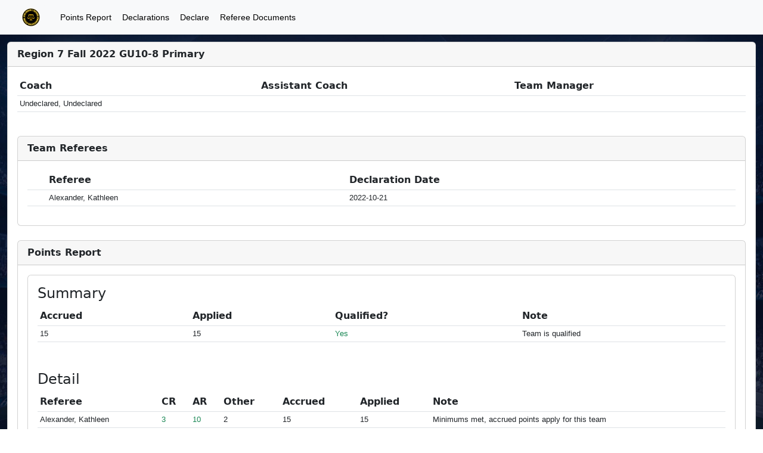

--- FILE ---
content_type: text/html; charset=utf-8
request_url: https://www.refadmin.com/teams/729
body_size: 9765
content:
<!DOCTYPE html>
<html>
    <head>
      <!-- Google Tag Manager -->
      <script>(function(w,d,s,l,i){w[l]=w[l]||[];w[l].push({'gtm.start':
              new Date().getTime(),event:'gtm.js'});var f=d.getElementsByTagName(s)[0],
          j=d.createElement(s),dl=l!='dataLayer'?'&l='+l:'';j.async=true;j.src=
          'https://www.googletagmanager.com/gtm.js?id='+i+dl;f.parentNode.insertBefore(j,f);
      })(window,document,'script','dataLayer','GTM-MQ7NQ6Q');</script>
      <!-- End Google Tag Manager -->
      <!-- Global site tag (gtag.js) - Google Analytics -->
      <script async src="https://www.googletagmanager.com/gtag/js?id=UA-154896468-1"></script>
      <script>
          window.dataLayer = window.dataLayer || [];
          function gtag(){dataLayer.push(arguments);}
          gtag('js', new Date());

          gtag('config', 'UA-154896468-1');
      </script>

      <link rel="apple-touch-icon" sizes="180x180" href="/assets/favicon/apple-touch-icon.png">
      <link rel="icon" type="image/png" href="/assets/favicon/favicon-16x16.png" sizes="16x16">
      <link rel="icon" type="image/png" href="/assets/favicon/favicon-32x32.png" sizes="32x32">
      <link rel="manifest" href="/assets/favicon/manifest.json">
      <link rel="mask-icon" href="/assets/favicon/safari-pinned-tab.svg" color="#5bbad5">
      <meta name="theme-color" content="#ffffff">


      <!-- bootstrap 3 -->
      <meta name="viewport" content="width=device-width, initial-scale=1">




      <title>GU10-8</title>

      <meta name="csrf-param" content="authenticity_token" />
<meta name="csrf-token" content="Nki0lm6mRKOVBwZTAuAtTANNX-agVi6gqKSE4gC81Qt9LRcqI7Y-UQTJ80zF0WokRHahOenOPQpd9gUSoOSmUg" />
      

      <link rel="stylesheet" href="/assets/application-d43a420c45b455d35cc9f13f45a90c54d330a4acd4535a84409e57e3bbfa14f6.css" data-turbo-track="reload" />  

      <script src="/assets/jquery_init-2169b05ba93ccd33cf7662e889c693ea159ae7028e0d3d7915d5e59f701cc5e3.js"></script>

      <script type="importmap" data-turbo-track="reload">{
  "imports": {
    "application": "/assets/application-85509343640e7a31f7ec922c03c9f393155269b74324f3710153d4e9cfff474b.js",
    "@hotwired/turbo-rails": "/assets/turbo.min-f309baafa3ae5ad6ccee3e7362118b87678d792db8e8ab466c4fa284dd3a4700.js",
    "@hotwired/stimulus": "/assets/stimulus.min-d03cf1dff41d6c5698ec2c5d6a501615a7a33754dbeef8d1edd31c928d17c652.js",
    "@hotwired/stimulus-loading": "/assets/stimulus-loading-1fc59770fb1654500044afd3f5f6d7d00800e5be36746d55b94a2963a7a228aa.js",
    "jquery": "/assets/jquery.min-7ee715ee3f73b3fb2f6b3107a4f4aa67bebc05b366aef81d2d164ce30044c7c6.js",
    "jquery_ujs": "/assets/jquery_ujs-1f3b08afef1fcb87424def69d9a1e6b668e3aa1a6c0dfa55d0b9380633eea35b.js",
    "boostrap": "/assets/bootstrap.min-67c48d88a8e0be178058aacb338b084191ed6d65c8fef751c50248202cf1488a.js",
    "@popperjs/core": "https://cdn.jsdelivr.net/npm/@popperjs/core@2.11.6/dist/umd/popper.min.js",
    "bootstrap": "https://cdn.jsdelivr.net/npm/bootstrap@5.2.3/dist/js/bootstrap.esm.min.js",
    "controllers/application": "/assets/controllers/application-368d98631bccbf2349e0d4f8269afb3fe9625118341966de054759d96ea86c7e.js",
    "controllers/competitions_controller": "/assets/controllers/competitions_controller-0da053b5220496d2265469af75ddcb02511703cb5bc23827637127f2f9e7c31c.js",
    "controllers/hello_controller": "/assets/controllers/hello_controller-549135e8e7c683a538c3d6d517339ba470fcfb79d62f738a0a089ba41851a554.js",
    "controllers": "/assets/controllers/index-2db729dddcc5b979110e98de4b6720f83f91a123172e87281d5a58410fc43806.js"
  }
}</script>
<link rel="modulepreload" href="/assets/application-85509343640e7a31f7ec922c03c9f393155269b74324f3710153d4e9cfff474b.js">
<link rel="modulepreload" href="/assets/turbo.min-f309baafa3ae5ad6ccee3e7362118b87678d792db8e8ab466c4fa284dd3a4700.js">
<link rel="modulepreload" href="/assets/stimulus.min-d03cf1dff41d6c5698ec2c5d6a501615a7a33754dbeef8d1edd31c928d17c652.js">
<link rel="modulepreload" href="/assets/stimulus-loading-1fc59770fb1654500044afd3f5f6d7d00800e5be36746d55b94a2963a7a228aa.js">
<link rel="modulepreload" href="/assets/jquery.min-7ee715ee3f73b3fb2f6b3107a4f4aa67bebc05b366aef81d2d164ce30044c7c6.js">
<link rel="modulepreload" href="/assets/jquery_ujs-1f3b08afef1fcb87424def69d9a1e6b668e3aa1a6c0dfa55d0b9380633eea35b.js">
<link rel="modulepreload" href="/assets/bootstrap.min-67c48d88a8e0be178058aacb338b084191ed6d65c8fef751c50248202cf1488a.js">
<script src="/assets/es-module-shims.min-4ca9b3dd5e434131e3bb4b0c1d7dff3bfd4035672a5086deec6f73979a49be73.js" async="async" data-turbo-track="reload"></script>
<script type="module">import "application"</script> 

      <!--[if lt IE 9]>
<script src="//cdnjs.cloudflare.com/ajax/libs/html5shiv/r29/html5.min.js">
</script>
<![endif]-->

    </head>
    <body>
      <!-- Google Tag Manager (noscript) -->
      <noscript><iframe src="https://www.googletagmanager.com/ns.html?id=GTM-MQ7NQ6Q"
                        height="0" width="0" style="display:none;visibility:hidden"></iframe></noscript>
      <!-- End Google Tag Manager (noscript) -->

      <!-- bootstrap -->
      <div class='container-fluid'> <!-- container-fluid -->

        
<div id="header" class="navbar fixed-top navbar-expand-lg navbar-light bg-light">
  <div class="container-fluid"> 
    <a class="navbar-brand" href="#">
        <a class="navbar-brand  btn btn-default btn-sm btn-light" href="https://www.refadmin.com/login"><img src="/assets/logo_refadmin_30-69fb5308d409070b341c80a45920c88055997f5488e6ef7c17322f74d82bcbbf.png" /></a>
    </a>
    <button class="navbar-toggler" type="button" data-bs-toggle="collapse" data-bs-target="#navbarSupportedContent" aria-controls="navbarSupportedContent" aria-expanded="false" aria-label="Toggle navigation">
      <span class="navbar-toggler-icon"></span>
    </button>

    <div class="collapse navbar-collapse" id="navbarSupportedContent">
        <ul class="navbar-nav mr-auto">
          <li class="nav-item">
            <a class="btn btn-light btn-sm" href="https://www.refadmin.com/reports/team_points">Points Report</a>
          </li>
          <li class="nav-item">
            <a class="btn btn-light btn-sm" href="https://www.refadmin.com/referee_declarations">Declarations</a>
          </li>
          <li class="nav-item">
            <a class="btn btn-light btn-sm" href="https://www.refadmin.com/referee_declarations/new">Declare</a>
          </li>
          <li class="nav-item">
            <a class="btn btn-light btn-sm" href="https://www.refadmin.com/documents">Referee Documents</a>
          </li>

        </ul>
    </div>
  </div>
</div>




        
<div class='card'>
  <div class='card-header'>
    <strong>Region 7 Fall 2022 GU10-8 Primary</strong>
    
    <div class="float-end">
    </div>
  </div>

  <div class="card-body" style="overflow-x: auto">
    <table class='table table-sm table-hover table-responsive'>
      <thead>
          <tr>
            <th style="border-top: none;">Coach</th>
            <th style="border-top: none;">Assistant Coach</th>
            <th style="border-top: none;">Team Manager</th>
          </tr>
      </thead>
      <tbody>
        <tr>
          <td>
            
<span>Undeclared, Undeclared</span>


<br>
          </td>
          <td>
            <br>
          </td>
          <td>
            <br>
          </td>
        </tr>
      </tbody>
    </table>


    <div class="row">&nbsp;</div>

    
<div class='card'>
  <div class='card-header'>
    <strong>Team Referees</strong>
  </div>
  <div class="card-body" style="overflow-x: auto">
    <table class='table table-sm table-hover table-responsive'>
      <thead>
        <tr>
          <th style="border-top: none;"></th>
          <th style="border-top: none;">Referee</th>
          <th style="border-top: none;">Declaration Date</th>
        </tr>
      </thead>
          <tr>
            <td></td>
            <td>
              
<span>Alexander, Kathleen</span>



            </td>
            <td>2022-10-21</td>
          </tr>
    </table>

  </div>
</div>

    <div class="row">&nbsp;</div>

    <div class='card'>
      <div class='card-header'>
        <strong>Points Report</strong>
      </div>

      <div class="card-body">
        

  <div class='card'>
    <div class='card-body' style="overflow-x: auto">
      <h4>Summary</h4>
      <table class='table table-sm table-hover table-responsive'>
        <thead>
          <tr>
            <th style="border-top: none;">Accrued</th>
            <th style="border-top: none;">Applied</th>
            <th style="border-top: none;">Qualified?</th>
            <th style="border-top: none;">Note</th>
          </tr>
        </thead>
        <tbody>
          <tr>
            <td>15</td>
            <td>15</td>
            <td class="text-success">Yes</td>
            <td>Team is qualified</td>
          </tr>
        </tbody>
      </table>
      </div>

      <div class='card-body' style="overflow-x: auto">
        <h4>Detail</h4>
        <table class='table table-sm table-responsive'>
          <thead>
          <tr>
            <th style="border-top: none;">Referee</th>
            <th style="border-top: none;">CR</th>
            <th style="border-top: none;">AR</th>
            <th style="border-top: none;">Other</th>
            <th style="border-top: none;">Accrued</th>
            <th style="border-top: none;">Applied</th>
            <th style="border-top: none;">Note</th>
          </tr>
          </thead>

          <tbody>
              <tr>
                <td>
                    Alexander, Kathleen
                </td>
                <td class="text-success">
                  3
                </td>
                <td class="text-success">
                  10
                </td>
                <td>2</td>
                <td>15</td>
                <td>15</td>
                <td>Minimums met, accrued points apply for this team</td>
              </tr>
          </tbody>
        </table>
    </div>
  </div>

      </div>
    </div>
  </div>
</div>


        <footer class='footer'>

</footer>

      </div>
    </body>
</html>


--- FILE ---
content_type: text/css
request_url: https://www.refadmin.com/assets/application-d43a420c45b455d35cc9f13f45a90c54d330a4acd4535a84409e57e3bbfa14f6.css
body_size: 54932
content:
/* mixins, variables, etc. */
/* universal */
/* line 11, app/assets/stylesheets/custom.css.scss */
body {
  background-color: #fff;
  color: #333;
  font-family: verdana, arial, helvetica, sans-serif;
  font-size: 13px;
  line-height: 18px;
  background-image: url(/assets/background_soccer_stadium-206a53d9ec99c97a0a5459a80eb594667aa1c689e9add8a668a699d0171c1be7.jpg);
  /* was image_url */
  background-repeat: repeat-y;
  background-size: 100%;
}

/* line 22, app/assets/stylesheets/custom.css.scss */
p, ol, ul, td {
  font-family: verdana, arial, helvetica, sans-serif;
  font-size: 13px;
  line-height: 18px;
}

/* line 28, app/assets/stylesheets/custom.css.scss */
a:link {
  color: black;
}

/* line 32, app/assets/stylesheets/custom.css.scss */
a:visited {
  color: black;
}

/* line 36, app/assets/stylesheets/custom.css.scss */
a:hover {
  color: darkgray;
}

/* line 41, app/assets/stylesheets/custom.css.scss */
a:active {
  color: black;
}

/* line 45, app/assets/stylesheets/custom.css.scss */
pre {
  background-color: #eee;
  padding: 10px;
  font-size: 11px;
}

/* line 52, app/assets/stylesheets/custom.css.scss */
div.field, div.actions {
  margin-bottom: 10px;
}

/* line 57, app/assets/stylesheets/custom.css.scss */
#notice {
  color: green;
}

/* line 61, app/assets/stylesheets/custom.css.scss */
.field_with_errors {
  padding: 2px;
  background-color: red;
  display: table;
}

/* line 67, app/assets/stylesheets/custom.css.scss */
#error_explanation {
  width: 450px;
  border: 2px solid red;
  padding: 7px;
  padding-bottom: 0;
  margin-bottom: 20px;
  background-color: #f0f0f0;
}

/* line 74, app/assets/stylesheets/custom.css.scss */
#error_explanation h2 {
  text-align: left;
  font-weight: bold;
  padding: 5px 5px 5px 15px;
  font-size: 12px;
  margin: -7px;
  margin-bottom: 0px;
  background-color: #c00;
  color: #fff;
}

/* line 84, app/assets/stylesheets/custom.css.scss */
#error_explanation ul li {
  font-size: 12px;
  list-style: square;
}

/* line 91, app/assets/stylesheets/custom.css.scss */
html {
  overflow-y: scroll;
}

/* line 95, app/assets/stylesheets/custom.css.scss */
section {
  overflow: auto;
}

/* line 99, app/assets/stylesheets/custom.css.scss */
textarea {
  resize: vertical;
}

/* line 103, app/assets/stylesheets/custom.css.scss */
.center {
  text-align: center;
}

/* line 105, app/assets/stylesheets/custom.css.scss */
.center h1 {
  margin-bottom: 10px;
}

/* typography */
/*
h1, h2, h3, h4, h5, h6 {
  line-height: 1;
}

h1 {
  font-size: 3em;
  letter-spacing: -2px;
  margin-bottom: 30px;
  text-align: center;
}

h2 {
  font-size: 1.2em;
  letter-spacing: -1px;
  margin-bottom: 30px;
  text-align: center;
  font-weight: normal;
  color: lightgray;
}
*/
/* header */
/* line 135, app/assets/stylesheets/custom.css.scss */
#logo {
  float: left;
  margin-right: 10px;
  font-size: 1.7em;
  color: white;
  text-transform: uppercase;
  letter-spacing: -1px;
  padding-top: 9px;
  font-weight: bold;
}

/* line 144, app/assets/stylesheets/custom.css.scss */
#logo:hover {
  color: white;
  text-decoration: none;
}

/* footer */
/* line 152, app/assets/stylesheets/custom.css.scss */
footer {
  margin-top: 45px;
  padding-top: 5px;
  border-top: 1px solid darkgray;
  color: lightgray;
}

/* line 157, app/assets/stylesheets/custom.css.scss */
footer small {
  float: left;
}

/* line 160, app/assets/stylesheets/custom.css.scss */
footer ul {
  float: right;
  list-style: none;
}

/* line 163, app/assets/stylesheets/custom.css.scss */
footer ul li {
  float: left;
  margin-left: 15px;
}

/* file button
http://www.abeautifulsite.net/whipping-file-inputs-into-shape-with-bootstrap-3/
*/
/* line 174, app/assets/stylesheets/custom.css.scss */
.btn-file {
  position: relative;
  overflow: hidden;
}

/* line 179, app/assets/stylesheets/custom.css.scss */
.btn-file input[type=file] {
  position: absolute;
  top: 0;
  right: 0;
  min-width: 100%;
  min-height: 100%;
  font-size: 100px;
  text-align: right;
  filter: alpha(opacity=0);
  opacity: 0;
  outline: none;
  background: white;
  cursor: inherit;
  display: block;
}

/* line 196, app/assets/stylesheets/custom.css.scss */
.required .control-label:after {
  content: " *";
  color: red;
}

/* line 214, app/assets/stylesheets/custom.css.scss */
a.nav-link {
  color: black;
  background-color: whitesmoke;
}

/* line 219, app/assets/stylesheets/custom.css.scss */
a.nav-link:hover {
  color: black;
  background-color: lightgray;
}

/*
    VERTICAL CENTERING OF COLUMNS WITHIN A BOOTSTRAP .ROW
    reference: http://stackoverflow.com/questions/20547819/vertical-align-with-bootstrap-3
*/
/* line 230, app/assets/stylesheets/custom.css.scss */
.vcenter {
  display: inline-block;
  vertical-align: middle;
  float: none;
}

/*
Bootstrap says...
The fixed navbar will overlay your other content, unless you add padding to the top of the <body>.
Try out your own values or use our snippet below. Tip: By default, the navbar is 50px high.
*/
/*body { padding-top: 70px; }*/
/*
from bootply app template (full height)
*/
/* line 250, app/assets/stylesheets/custom.css.scss */
body {
  padding-top: 70px;
  overflow: hidden;
}

/* line 255, app/assets/stylesheets/custom.css.scss */
#wrapper {
  min-height: 100%;
  height: 100%;
  width: 100%;
  position: absolute;
  top: 0px;
  left: 0;
  display: inline-block;
}

/* line 264, app/assets/stylesheets/custom.css.scss */
#main-wrapper {
  height: 100%;
  overflow-y: auto;
  padding: 0px 0 0px 0;
}

/* line 269, app/assets/stylesheets/custom.css.scss */
#main {
  position: relative;
  height: 100%;
  overflow-y: auto;
  padding: 0 0px;
}

/* line 275, app/assets/stylesheets/custom.css.scss */
#sidebar-wrapper {
  height: 100%;
  padding: 50px 0 0px 0;
  position: fixed;
  border-right: 0px solid gray;
}

/* line 281, app/assets/stylesheets/custom.css.scss */
#sidebar {
  position: relative;
  height: 100%;
  overflow-y: auto;
}

/* line 286, app/assets/stylesheets/custom.css.scss */
#sidebar .list-group-item {
  border-radius: 0;
  border-left: 0;
  border-right: 0;
  border-top: 0;
  border-bottom: 0;
}

@media (min-width: 992px) {
  /* line 295, app/assets/stylesheets/custom.css.scss */
  #main-wrapper {
    float: right;
  }
}

@media (max-width: 992px) {
  /* line 301, app/assets/stylesheets/custom.css.scss */
  #sidebar-wrapper {
    position: static;
    height: auto;
    max-height: 300px;
    border-right: 0;
  }
}

/* multi-level drop-down in navbar
    source: https://codepen.io/ajaypatelaj/pen/prHjD
*/
/* line 313, app/assets/stylesheets/custom.css.scss */
.dropdown-submenu {
  position: relative;
}

/* line 317, app/assets/stylesheets/custom.css.scss */
.dropdown-submenu > .dropdown-menu {
  top: 0;
  left: 100%;
  margin-top: -6px;
  margin-left: -1px;
  border-radius: 0 6px 6px 6px;
}

/* line 327, app/assets/stylesheets/custom.css.scss */
.dropdown-submenu:hover > .dropdown-menu {
  display: block;
}

/* line 331, app/assets/stylesheets/custom.css.scss */
.dropdown-submenu > a:after {
  display: block;
  content: " ";
  float: right;
  width: 0;
  height: 0;
  border-color: transparent;
  border-style: solid;
  border-width: 5px 0 5px 5px;
  border-left-color: #ccc;
  margin-top: 5px;
  margin-right: -10px;
}

/* line 345, app/assets/stylesheets/custom.css.scss */
.dropdown-submenu:hover > a:after {
  border-left-color: #fff;
}

/* line 349, app/assets/stylesheets/custom.css.scss */
.dropdown-submenu.pull-left {
  float: none;
}

/* line 353, app/assets/stylesheets/custom.css.scss */
.dropdown-submenu.pull-left > .dropdown-menu {
  left: -100%;
  margin-left: 10px;
  border-radius: 6px 0 6px 6px;
}

/* line 363, app/assets/stylesheets/custom.css.scss */
.table-borderless tbody tr td, .table-borderless tbody tr th, .table-borderless thead tr th {
  border: none;
}

/* line 368, app/assets/stylesheets/custom.css.scss */
.table-vertical-align tbody tr td, .table-vertical-align tbody tr th, .table-vertical-align thead tr th {
  vertical-align: middle;
}

@media screen and (-webkit-min-device-pixel-ratio: 0) {
  /* line 380, app/assets/stylesheets/custom.css.scss */
  input[type="text"],
input[type="password"],
input[type="datetime"],
input[type="datetime-local"],
input[type="date"],
input[type="month"],
input[type="time"],
input[type="week"],
input[type="number"],
input[type="email"],
input[type="url"],
input[type="search"],
input[type="tel"],
input[type="color"]
input {
    font-size: 16px;
  }
}

/* calendar.  source: https://codepen.io/chrisdpratt/pen/OOybam */
@media (max-width: 575px) {
  /* line 403, app/assets/stylesheets/custom.css.scss */
  .display-4 {
    font-size: 1.5rem;
  }
  /* line 406, app/assets/stylesheets/custom.css.scss */
  .day h5 {
    background-color: #f8f9fa;
    padding: 3px 5px 5px;
    margin: -8px -8px 8px -8px;
  }
  /* line 411, app/assets/stylesheets/custom.css.scss */
  .date {
    padding-left: 4px;
  }
}

@media (min-width: 576px) {
  /* line 417, app/assets/stylesheets/custom.css.scss */
  .day {
    height: 14.2857vw;
  }
}

/* line 425, app/assets/stylesheets/custom.css.scss */
#imageUpload {
  display: none;
}

/* line 430, app/assets/stylesheets/custom.css.scss */
#profileImage {
  cursor: pointer;
}

/* line 435, app/assets/stylesheets/custom.css.scss */
#profile-container {
  width: 100px;
  height: 100px;
  overflow: hidden;
  border-radius: 50%;
}

/* line 446, app/assets/stylesheets/custom.css.scss */
#profile-container img {
  width: 100px;
  height: 100px;
}

/* line 451, app/assets/stylesheets/custom.css.scss */
#profile-container-sm {
  width: 25px;
  height: 25px;
  overflow: hidden;
  border-radius: 50%;
}

/* line 462, app/assets/stylesheets/custom.css.scss */
#profile-container-sm img {
  width: 25px;
  height: 25px;
}
/*
 *		BOOTSTRAP HELPER
 */

/* 2015-08-28: I don't like the extra margin on the buttons
.btn .glyphicons,
.btn .halflings,
.btn .filetypes,
.btn .social{
	margin-right:.3em;
}*/

.dropdown-menu li .glyphicons,
.dropdown-menu li .halflings,
.dropdown-menu li .filetypes,
.dropdown-menu li .social{
	margin-right:.3em;
}
.list-group .list-group-item .glyphicons,
.list-group .list-group-item .halflings,
.list-group .list-group-item .filetypes,
.list-group .list-group-item .social{
	margin-right:.5em;
}

a.btn 
{
line-height: 1.28;
}

/*
    2015-08-29: I removed ../fonts/ from src:url to make this work

    NOTE: this is glyphicons ... the base halflings are referenced via glyphicon
*/

@font-face{font-family:'Glyphicons Regular';src:url(/assets/glyphicons-regular-72b86b819c48fcdff39be2e5642baaa8e3bf96ad21b6dc0bc54a23b4740f9717.eot);src:url(/assets/glyphicons-regular-72b86b819c48fcdff39be2e5642baaa8e3bf96ad21b6dc0bc54a23b4740f9717.eot?#iefix) format('embedded-opentype'),url(/assets/glyphicons-regular-7ddbb71e345203f09ccb2e4daa7403746de4fc145f6083e941d517e9b3f48751.woff2) format('woff2'),url(/assets/glyphicons-regular-f21439e89a3b7c572066dbb44f4d0107c6353618554d4d14db459f98bcb1a7aa.woff) format('woff'),url(/assets/glyphicons-regular-4985b920e2f61e5cac39efc1d3f6a111a275e200262864468199529f7d4717d1.ttf) format('truetype'),url(/assets/glyphicons-regular-bae29da5c9ffa13d9c6af2901193aeb9e07e0947f239dac830c610c18ea74053.svg#glyphiconsregular) format('svg')}.glyphicons{position:relative;top:1px;display:inline-block;font-family:'Glyphicons Regular';font-style:normal;font-weight:normal;line-height:1;vertical-align:top;-webkit-font-smoothing:antialiased;-moz-osx-font-smoothing:grayscale}.glyphicons.x05{font-size:12px}.glyphicons.x2{font-size:48px}.glyphicons.x3{font-size:72px}.glyphicons.x4{font-size:96px}.glyphicons.x5{font-size:120px}.glyphicons.light:before{color:#f2f2f2}.glyphicons.drop:before{text-shadow:-1px 1px 3px rgba(0,0,0,0.3)}.glyphicons.flip{transform:scaleX(-1);filter:FlipH;-ms-filter:"FlipH"}.glyphicons.flipv{transform:scaleY(-1);filter:FlipV;-ms-filter:"FlipV"}.glyphicons.rotate90{transform:rotate(90deg)}.glyphicons.rotate180{transform:rotate(180deg)}.glyphicons.rotate270{transform:rotate(270deg)}.glyphicons-glass:before{content:"\E001"}.glyphicons-leaf:before{content:"\E002"}.glyphicons-dog:before{content:"\E003"}.glyphicons-user:before{content:"\E004"}.glyphicons-girl:before{content:"\E005"}.glyphicons-car:before{content:"\E006"}.glyphicons-user-add:before{content:"\E007"}.glyphicons-user-remove:before{content:"\E008"}.glyphicons-film:before{content:"\E009"}.glyphicons-magic:before{content:"\E010"}.glyphicons-envelope:before{content:"\2709"}.glyphicons-camera:before{content:"\E011"}.glyphicons-heart:before{content:"\E013"}.glyphicons-beach-umbrella:before{content:"\E014"}.glyphicons-train:before{content:"\E015"}.glyphicons-print:before{content:"\E016"}.glyphicons-bin:before{content:"\E017"}.glyphicons-music:before{content:"\E018"}.glyphicons-note:before{content:"\E019"}.glyphicons-heart-empty:before{content:"\E020"}.glyphicons-home:before{content:"\E021"}.glyphicons-snowflake:before{content:"\2744"}.glyphicons-fire:before{content:"\E023"}.glyphicons-magnet:before{content:"\E024"}.glyphicons-parents:before{content:"\E025"}.glyphicons-binoculars:before{content:"\E026"}.glyphicons-road:before{content:"\E027"}.glyphicons-search:before{content:"\E028"}.glyphicons-cars:before{content:"\E029"}.glyphicons-notes-2:before{content:"\E030"}.glyphicons-pencil:before{content:"\270F"}.glyphicons-bus:before{content:"\E032"}.glyphicons-wifi-alt:before{content:"\E033"}.glyphicons-luggage:before{content:"\E034"}.glyphicons-old-man:before{content:"\E035"}.glyphicons-woman:before{content:"\E036"}.glyphicons-file:before{content:"\E037"}.glyphicons-coins:before{content:"\E038"}.glyphicons-airplane:before{content:"\2708"}.glyphicons-notes:before{content:"\E040"}.glyphicons-stats:before{content:"\E041"}.glyphicons-charts:before{content:"\E042"}.glyphicons-pie-chart:before{content:"\E043"}.glyphicons-group:before{content:"\E044"}.glyphicons-keys:before{content:"\E045"}.glyphicons-calendar:before{content:"\E046"}.glyphicons-router:before{content:"\E047"}.glyphicons-camera-small:before{content:"\E048"}.glyphicons-star-empty:before{content:"\E049"}.glyphicons-star:before{content:"\E050"}.glyphicons-link:before{content:"\E051"}.glyphicons-eye-open:before{content:"\E052"}.glyphicons-eye-close:before{content:"\E053"}.glyphicons-alarm:before{content:"\E054"}.glyphicons-clock:before{content:"\E055"}.glyphicons-stopwatch:before{content:"\E056"}.glyphicons-projector:before{content:"\E057"}.glyphicons-history:before{content:"\E058"}.glyphicons-truck:before{content:"\E059"}.glyphicons-cargo:before{content:"\E060"}.glyphicons-compass:before{content:"\E061"}.glyphicons-keynote:before{content:"\E062"}.glyphicons-paperclip:before{content:"\E063"}.glyphicons-power:before{content:"\E064"}.glyphicons-lightbulb:before{content:"\E065"}.glyphicons-tag:before{content:"\E066"}.glyphicons-tags:before{content:"\E067"}.glyphicons-cleaning:before{content:"\E068"}.glyphicons-ruler:before{content:"\E069"}.glyphicons-gift:before{content:"\E070"}.glyphicons-umbrella:before{content:"\2602"}.glyphicons-book:before{content:"\E072"}.glyphicons-bookmark:before{content:"\E073"}.glyphicons-wifi:before{content:"\E074"}.glyphicons-cup:before{content:"\E075"}.glyphicons-stroller:before{content:"\E076"}.glyphicons-headphones:before{content:"\E077"}.glyphicons-headset:before{content:"\E078"}.glyphicons-warning-sign:before{content:"\E079"}.glyphicons-signal:before{content:"\E080"}.glyphicons-retweet:before{content:"\E081"}.glyphicons-refresh:before{content:"\E082"}.glyphicons-roundabout:before{content:"\E083"}.glyphicons-random:before{content:"\E084"}.glyphicons-heat:before{content:"\E085"}.glyphicons-repeat:before{content:"\E086"}.glyphicons-display:before{content:"\E087"}.glyphicons-log-book:before{content:"\E088"}.glyphicons-address-book:before{content:"\E089"}.glyphicons-building:before{content:"\E090"}.glyphicons-eyedropper:before{content:"\E091"}.glyphicons-adjust:before{content:"\E092"}.glyphicons-tint:before{content:"\E093"}.glyphicons-crop:before{content:"\E094"}.glyphicons-vector-path-square:before{content:"\E095"}.glyphicons-vector-path-circle:before{content:"\E096"}.glyphicons-vector-path-polygon:before{content:"\E097"}.glyphicons-vector-path-line:before{content:"\E098"}.glyphicons-vector-path-curve:before{content:"\E099"}.glyphicons-vector-path-all:before{content:"\E100"}.glyphicons-font:before{content:"\E101"}.glyphicons-italic:before{content:"\E102"}.glyphicons-bold:before{content:"\E103"}.glyphicons-text-underline:before{content:"\E104"}.glyphicons-text-strike:before{content:"\E105"}.glyphicons-text-height:before{content:"\E106"}.glyphicons-text-width:before{content:"\E107"}.glyphicons-text-resize:before{content:"\E108"}.glyphicons-left-indent:before{content:"\E109"}.glyphicons-right-indent:before{content:"\E110"}.glyphicons-align-left:before{content:"\E111"}.glyphicons-align-center:before{content:"\E112"}.glyphicons-align-right:before{content:"\E113"}.glyphicons-justify:before{content:"\E114"}.glyphicons-list:before{content:"\E115"}.glyphicons-text-smaller:before{content:"\E116"}.glyphicons-text-bigger:before{content:"\E117"}.glyphicons-embed:before{content:"\E118"}.glyphicons-embed-close:before{content:"\E119"}.glyphicons-table:before{content:"\E120"}.glyphicons-message-full:before{content:"\E121"}.glyphicons-message-empty:before{content:"\E122"}.glyphicons-message-in:before{content:"\E123"}.glyphicons-message-out:before{content:"\E124"}.glyphicons-message-plus:before{content:"\E125"}.glyphicons-message-minus:before{content:"\E126"}.glyphicons-message-ban:before{content:"\E127"}.glyphicons-message-flag:before{content:"\E128"}.glyphicons-message-lock:before{content:"\E129"}.glyphicons-message-new:before{content:"\E130"}.glyphicons-inbox:before{content:"\E131"}.glyphicons-inbox-plus:before{content:"\E132"}.glyphicons-inbox-minus:before{content:"\E133"}.glyphicons-inbox-lock:before{content:"\E134"}.glyphicons-inbox-in:before{content:"\E135"}.glyphicons-inbox-out:before{content:"\E136"}.glyphicons-cogwheel:before{content:"\E137"}.glyphicons-cogwheels:before{content:"\E138"}.glyphicons-picture:before{content:"\E139"}.glyphicons-adjust-alt:before{content:"\E140"}.glyphicons-database-lock:before{content:"\E141"}.glyphicons-database-plus:before{content:"\E142"}.glyphicons-database-minus:before{content:"\E143"}.glyphicons-database-ban:before{content:"\E144"}.glyphicons-folder-open:before{content:"\E145"}.glyphicons-folder-plus:before{content:"\E146"}.glyphicons-folder-minus:before{content:"\E147"}.glyphicons-folder-lock:before{content:"\E148"}.glyphicons-folder-flag:before{content:"\E149"}.glyphicons-folder-new:before{content:"\E150"}.glyphicons-edit:before{content:"\E151"}.glyphicons-new-window:before{content:"\E152"}.glyphicons-check:before{content:"\E153"}.glyphicons-unchecked:before{content:"\E154"}.glyphicons-more-windows:before{content:"\E155"}.glyphicons-show-big-thumbnails:before{content:"\E156"}.glyphicons-show-thumbnails:before{content:"\E157"}.glyphicons-show-thumbnails-with-lines:before{content:"\E158"}.glyphicons-show-lines:before{content:"\E159"}.glyphicons-playlist:before{content:"\E160"}.glyphicons-imac:before{content:"\E161"}.glyphicons-macbook:before{content:"\E162"}.glyphicons-ipad:before{content:"\E163"}.glyphicons-iphone:before{content:"\E164"}.glyphicons-iphone-transfer:before{content:"\E165"}.glyphicons-iphone-exchange:before{content:"\E166"}.glyphicons-ipod:before{content:"\E167"}.glyphicons-ipod-shuffle:before{content:"\E168"}.glyphicons-ear-plugs:before{content:"\E169"}.glyphicons-record:before{content:"\E170"}.glyphicons-step-backward:before{content:"\E171"}.glyphicons-fast-backward:before{content:"\E172"}.glyphicons-rewind:before{content:"\E173"}.glyphicons-play:before{content:"\E174"}.glyphicons-pause:before{content:"\E175"}.glyphicons-stop:before{content:"\E176"}.glyphicons-forward:before{content:"\E177"}.glyphicons-fast-forward:before{content:"\E178"}.glyphicons-step-forward:before{content:"\E179"}.glyphicons-eject:before{content:"\E180"}.glyphicons-facetime-video:before{content:"\E181"}.glyphicons-download-alt:before{content:"\E182"}.glyphicons-mute:before{content:"\E183"}.glyphicons-volume-down:before{content:"\E184"}.glyphicons-volume-up:before{content:"\E185"}.glyphicons-screenshot:before{content:"\E186"}.glyphicons-move:before{content:"\E187"}.glyphicons-more:before{content:"\E188"}.glyphicons-brightness-reduce:before{content:"\E189"}.glyphicons-brightness-increase:before{content:"\E190"}.glyphicons-circle-plus:before{content:"\E191"}.glyphicons-circle-minus:before{content:"\E192"}.glyphicons-circle-remove:before{content:"\E193"}.glyphicons-circle-ok:before{content:"\E194"}.glyphicons-circle-question-mark:before{content:"\E195"}.glyphicons-circle-info:before{content:"\E196"}.glyphicons-circle-exclamation-mark:before{content:"\E197"}.glyphicons-remove:before{content:"\E198"}.glyphicons-ok:before{content:"\E199"}.glyphicons-ban:before{content:"\E200"}.glyphicons-download:before{content:"\E201"}.glyphicons-upload:before{content:"\E202"}.glyphicons-shopping-cart:before{content:"\E203"}.glyphicons-lock:before{content:"\E204"}.glyphicons-unlock:before{content:"\E205"}.glyphicons-electricity:before{content:"\E206"}.glyphicons-ok-2:before{content:"\E207"}.glyphicons-remove-2:before{content:"\E208"}.glyphicons-cart-out:before{content:"\E209"}.glyphicons-cart-in:before{content:"\E210"}.glyphicons-left-arrow:before{content:"\E211"}.glyphicons-right-arrow:before{content:"\E212"}.glyphicons-down-arrow:before{content:"\E213"}.glyphicons-up-arrow:before{content:"\E214"}.glyphicons-resize-small:before{content:"\E215"}.glyphicons-resize-full:before{content:"\E216"}.glyphicons-circle-arrow-left:before{content:"\E217"}.glyphicons-circle-arrow-right:before{content:"\E218"}.glyphicons-circle-arrow-top:before{content:"\E219"}.glyphicons-circle-arrow-down:before{content:"\E220"}.glyphicons-play-button:before{content:"\E221"}.glyphicons-unshare:before{content:"\E222"}.glyphicons-share:before{content:"\E223"}.glyphicons-chevron-right:before{content:"\E224"}.glyphicons-chevron-left:before{content:"\E225"}.glyphicons-bluetooth:before{content:"\E226"}.glyphicons-euro:before{content:"\20AC"}.glyphicons-usd:before{content:"\E228"}.glyphicons-gbp:before{content:"\E229"}.glyphicons-retweet-2:before{content:"\E230"}.glyphicons-moon:before{content:"\E231"}.glyphicons-sun:before{content:"\2609"}.glyphicons-cloud:before{content:"\2601"}.glyphicons-direction:before{content:"\E234"}.glyphicons-brush:before{content:"\E235"}.glyphicons-pen:before{content:"\E236"}.glyphicons-zoom-in:before{content:"\E237"}.glyphicons-zoom-out:before{content:"\E238"}.glyphicons-pin:before{content:"\E239"}.glyphicons-albums:before{content:"\E240"}.glyphicons-rotation-lock:before{content:"\E241"}.glyphicons-flash:before{content:"\E242"}.glyphicons-google-maps:before{content:"\E243"}.glyphicons-anchor:before{content:"\2693"}.glyphicons-conversation:before{content:"\E245"}.glyphicons-chat:before{content:"\E246"}.glyphicons-male:before{content:"\E247"}.glyphicons-female:before{content:"\E248"}.glyphicons-asterisk:before{content:"\002A"}.glyphicons-divide:before{content:"\00F7"}.glyphicons-snorkel-diving:before{content:"\E251"}.glyphicons-scuba-diving:before{content:"\E252"}.glyphicons-oxygen-bottle:before{content:"\E253"}.glyphicons-fins:before{content:"\E254"}.glyphicons-fishes:before{content:"\E255"}.glyphicons-boat:before{content:"\E256"}.glyphicons-delete:before{content:"\E257"}.glyphicons-sheriffs-star:before{content:"\E258"}.glyphicons-qrcode:before{content:"\E259"}.glyphicons-barcode:before{content:"\E260"}.glyphicons-pool:before{content:"\E261"}.glyphicons-buoy:before{content:"\E262"}.glyphicons-spade:before{content:"\E263"}.glyphicons-bank:before{content:"\E264"}.glyphicons-vcard:before{content:"\E265"}.glyphicons-electrical-plug:before{content:"\E266"}.glyphicons-flag:before{content:"\E267"}.glyphicons-credit-card:before{content:"\E268"}.glyphicons-keyboard-wireless:before{content:"\E269"}.glyphicons-keyboard-wired:before{content:"\E270"}.glyphicons-shield:before{content:"\E271"}.glyphicons-ring:before{content:"\02DA"}.glyphicons-cake:before{content:"\E273"}.glyphicons-drink:before{content:"\E274"}.glyphicons-beer:before{content:"\E275"}.glyphicons-fast-food:before{content:"\E276"}.glyphicons-cutlery:before{content:"\E277"}.glyphicons-pizza:before{content:"\E278"}.glyphicons-birthday-cake:before{content:"\E279"}.glyphicons-tablet:before{content:"\E280"}.glyphicons-settings:before{content:"\E281"}.glyphicons-bullets:before{content:"\E282"}.glyphicons-cardio:before{content:"\E283"}.glyphicons-t-shirt:before{content:"\E284"}.glyphicons-pants:before{content:"\E285"}.glyphicons-sweater:before{content:"\E286"}.glyphicons-fabric:before{content:"\E287"}.glyphicons-leather:before{content:"\E288"}.glyphicons-scissors:before{content:"\E289"}.glyphicons-bomb:before{content:"\E290"}.glyphicons-skull:before{content:"\E291"}.glyphicons-celebration:before{content:"\E292"}.glyphicons-tea-kettle:before{content:"\E293"}.glyphicons-french-press:before{content:"\E294"}.glyphicons-coffee-cup:before{content:"\E295"}.glyphicons-pot:before{content:"\E296"}.glyphicons-grater:before{content:"\E297"}.glyphicons-kettle:before{content:"\E298"}.glyphicons-hospital:before{content:"\E299"}.glyphicons-hospital-h:before{content:"\E300"}.glyphicons-microphone:before{content:"\E301"}.glyphicons-webcam:before{content:"\E302"}.glyphicons-temple-christianity-church:before{content:"\E303"}.glyphicons-temple-islam:before{content:"\E304"}.glyphicons-temple-hindu:before{content:"\E305"}.glyphicons-temple-buddhist:before{content:"\E306"}.glyphicons-bicycle:before{content:"\E307"}.glyphicons-life-preserver:before{content:"\E308"}.glyphicons-share-alt:before{content:"\E309"}.glyphicons-comments:before{content:"\E310"}.glyphicons-flower:before{content:"\2698"}.glyphicons-baseball:before{content:"\26BE"}.glyphicons-rugby:before{content:"\E313"}.glyphicons-ax:before{content:"\E314"}.glyphicons-table-tennis:before{content:"\E315"}.glyphicons-bowling:before{content:"\E316"}.glyphicons-tree-conifer:before{content:"\E317"}.glyphicons-tree-deciduous:before{content:"\E318"}.glyphicons-more-items:before{content:"\E319"}.glyphicons-sort:before{content:"\E320"}.glyphicons-filter:before{content:"\E321"}.glyphicons-gamepad:before{content:"\E322"}.glyphicons-playing-dices:before{content:"\E323"}.glyphicons-calculator:before{content:"\E324"}.glyphicons-tie:before{content:"\E325"}.glyphicons-wallet:before{content:"\E326"}.glyphicons-piano:before{content:"\E327"}.glyphicons-sampler:before{content:"\E328"}.glyphicons-podium:before{content:"\E329"}.glyphicons-soccer-ball:before{content:"\E330"}.glyphicons-blog:before{content:"\E331"}.glyphicons-dashboard:before{content:"\E332"}.glyphicons-certificate:before{content:"\E333"}.glyphicons-bell:before{content:"\E334"}.glyphicons-candle:before{content:"\E335"}.glyphicons-pushpin:before{content:"\E336"}.glyphicons-iphone-shake:before{content:"\E337"}.glyphicons-pin-flag:before{content:"\E338"}.glyphicons-turtle:before{content:"\E339"}.glyphicons-rabbit:before{content:"\E340"}.glyphicons-globe:before{content:"\E341"}.glyphicons-briefcase:before{content:"\E342"}.glyphicons-hdd:before{content:"\E343"}.glyphicons-thumbs-up:before{content:"\E344"}.glyphicons-thumbs-down:before{content:"\E345"}.glyphicons-hand-right:before{content:"\E346"}.glyphicons-hand-left:before{content:"\E347"}.glyphicons-hand-up:before{content:"\E348"}.glyphicons-hand-down:before{content:"\E349"}.glyphicons-fullscreen:before{content:"\E350"}.glyphicons-shopping-bag:before{content:"\E351"}.glyphicons-book-open:before{content:"\E352"}.glyphicons-nameplate:before{content:"\E353"}.glyphicons-nameplate-alt:before{content:"\E354"}.glyphicons-vases:before{content:"\E355"}.glyphicons-bullhorn:before{content:"\E356"}.glyphicons-dumbbell:before{content:"\E357"}.glyphicons-suitcase:before{content:"\E358"}.glyphicons-file-import:before{content:"\E359"}.glyphicons-file-export:before{content:"\E360"}.glyphicons-bug:before{content:"\E361"}.glyphicons-crown:before{content:"\E362"}.glyphicons-smoking:before{content:"\E363"}.glyphicons-cloud-download:before{content:"\E364"}.glyphicons-cloud-upload:before{content:"\E365"}.glyphicons-restart:before{content:"\E366"}.glyphicons-security-camera:before{content:"\E367"}.glyphicons-expand:before{content:"\E368"}.glyphicons-collapse:before{content:"\E369"}.glyphicons-collapse-top:before{content:"\E370"}.glyphicons-globe-af:before{content:"\E371"}.glyphicons-global:before{content:"\E372"}.glyphicons-spray:before{content:"\E373"}.glyphicons-nails:before{content:"\E374"}.glyphicons-claw-hammer:before{content:"\E375"}.glyphicons-classic-hammer:before{content:"\E376"}.glyphicons-hand-saw:before{content:"\E377"}.glyphicons-riflescope:before{content:"\E378"}.glyphicons-electrical-socket-eu:before{content:"\E379"}.glyphicons-electrical-socket-us:before{content:"\E380"}.glyphicons-message-forward:before{content:"\E381"}.glyphicons-coat-hanger:before{content:"\E382"}.glyphicons-dress:before{content:"\E383"}.glyphicons-bathrobe:before{content:"\E384"}.glyphicons-shirt:before{content:"\E385"}.glyphicons-underwear:before{content:"\E386"}.glyphicons-log-in:before{content:"\E387"}.glyphicons-log-out:before{content:"\E388"}.glyphicons-exit:before{content:"\E389"}.glyphicons-new-window-alt:before{content:"\E390"}.glyphicons-video-sd:before{content:"\E391"}.glyphicons-video-hd:before{content:"\E392"}.glyphicons-subtitles:before{content:"\E393"}.glyphicons-sound-stereo:before{content:"\E394"}.glyphicons-sound-dolby:before{content:"\E395"}.glyphicons-sound-5-1:before{content:"\E396"}.glyphicons-sound-6-1:before{content:"\E397"}.glyphicons-sound-7-1:before{content:"\E398"}.glyphicons-copyright-mark:before{content:"\E399"}.glyphicons-registration-mark:before{content:"\E400"}.glyphicons-radar:before{content:"\E401"}.glyphicons-skateboard:before{content:"\E402"}.glyphicons-golf-course:before{content:"\E403"}.glyphicons-sorting:before{content:"\E404"}.glyphicons-sort-by-alphabet:before{content:"\E405"}.glyphicons-sort-by-alphabet-alt:before{content:"\E406"}.glyphicons-sort-by-order:before{content:"\E407"}.glyphicons-sort-by-order-alt:before{content:"\E408"}.glyphicons-sort-by-attributes:before{content:"\E409"}.glyphicons-sort-by-attributes-alt:before{content:"\E410"}.glyphicons-compressed:before{content:"\E411"}.glyphicons-package:before{content:"\E412"}.glyphicons-cloud-plus:before{content:"\E413"}.glyphicons-cloud-minus:before{content:"\E414"}.glyphicons-disk-save:before{content:"\E415"}.glyphicons-disk-open:before{content:"\E416"}.glyphicons-disk-saved:before{content:"\E417"}.glyphicons-disk-remove:before{content:"\E418"}.glyphicons-disk-import:before{content:"\E419"}.glyphicons-disk-export:before{content:"\E420"}.glyphicons-tower:before{content:"\E421"}.glyphicons-send:before{content:"\E422"}.glyphicons-git-branch:before{content:"\E423"}.glyphicons-git-create:before{content:"\E424"}.glyphicons-git-private:before{content:"\E425"}.glyphicons-git-delete:before{content:"\E426"}.glyphicons-git-merge:before{content:"\E427"}.glyphicons-git-pull-request:before{content:"\E428"}.glyphicons-git-compare:before{content:"\E429"}.glyphicons-git-commit:before{content:"\E430"}.glyphicons-construction-cone:before{content:"\E431"}.glyphicons-shoe-steps:before{content:"\E432"}.glyphicons-plus:before{content:"\002B"}.glyphicons-minus:before{content:"\2212"}.glyphicons-redo:before{content:"\E435"}.glyphicons-undo:before{content:"\E436"}.glyphicons-golf:before{content:"\E437"}.glyphicons-hockey:before{content:"\E438"}.glyphicons-pipe:before{content:"\E439"}.glyphicons-wrench:before{content:"\E440"}.glyphicons-folder-closed:before{content:"\E441"}.glyphicons-phone-alt:before{content:"\E442"}.glyphicons-earphone:before{content:"\E443"}.glyphicons-floppy-disk:before{content:"\E444"}.glyphicons-floppy-saved:before{content:"\E445"}.glyphicons-floppy-remove:before{content:"\E446"}.glyphicons-floppy-save:before{content:"\E447"}.glyphicons-floppy-open:before{content:"\E448"}.glyphicons-translate:before{content:"\E449"}.glyphicons-fax:before{content:"\E450"}.glyphicons-factory:before{content:"\E451"}.glyphicons-shop-window:before{content:"\E452"}.glyphicons-shop:before{content:"\E453"}.glyphicons-kiosk:before{content:"\E454"}.glyphicons-kiosk-wheels:before{content:"\E455"}.glyphicons-kiosk-light:before{content:"\E456"}.glyphicons-kiosk-food:before{content:"\E457"}.glyphicons-transfer:before{content:"\E458"}.glyphicons-money:before{content:"\E459"}.glyphicons-header:before{content:"\E460"}.glyphicons-blacksmith:before{content:"\E461"}.glyphicons-saw-blade:before{content:"\E462"}.glyphicons-basketball:before{content:"\E463"}.glyphicons-server:before{content:"\E464"}.glyphicons-server-plus:before{content:"\E465"}.glyphicons-server-minus:before{content:"\E466"}.glyphicons-server-ban:before{content:"\E467"}.glyphicons-server-flag:before{content:"\E468"}.glyphicons-server-lock:before{content:"\E469"}.glyphicons-server-new:before{content:"\E470"}.glyphicons-charging-station:before{content:"\E471"}.glyphicons-gas-station:before{content:"\E472"}.glyphicons-target:before{content:"\E473"}.glyphicons-bed-alt:before{content:"\E474"}.glyphicons-mosquito-net:before{content:"\E475"}.glyphicons-dining-set:before{content:"\E476"}.glyphicons-plate-of-food:before{content:"\E477"}.glyphicons-hygiene-kit:before{content:"\E478"}.glyphicons-blackboard:before{content:"\E479"}.glyphicons-marriage:before{content:"\E480"}.glyphicons-bucket:before{content:"\E481"}.glyphicons-none-color-swatch:before{content:"\E482"}.glyphicons-bring-forward:before{content:"\E483"}.glyphicons-bring-to-front:before{content:"\E484"}.glyphicons-send-backward:before{content:"\E485"}.glyphicons-send-to-back:before{content:"\E486"}.glyphicons-fit-frame-to-image:before{content:"\E487"}.glyphicons-fit-image-to-frame:before{content:"\E488"}.glyphicons-multiple-displays:before{content:"\E489"}.glyphicons-handshake:before{content:"\E490"}.glyphicons-child:before{content:"\E491"}.glyphicons-baby-formula:before{content:"\E492"}.glyphicons-medicine:before{content:"\E493"}.glyphicons-atv-vehicle:before{content:"\E494"}.glyphicons-motorcycle:before{content:"\E495"}.glyphicons-bed:before{content:"\E496"}.glyphicons-tent:before{content:"\26FA"}.glyphicons-glasses:before{content:"\E498"}.glyphicons-sunglasses:before{content:"\E499"}.glyphicons-family:before{content:"\E500"}.glyphicons-education:before{content:"\E501"}.glyphicons-shoes:before{content:"\E502"}.glyphicons-map:before{content:"\E503"}.glyphicons-cd:before{content:"\E504"}.glyphicons-alert:before{content:"\E505"}.glyphicons-piggy-bank:before{content:"\E506"}.glyphicons-star-half:before{content:"\E507"}.glyphicons-cluster:before{content:"\E508"}.glyphicons-flowchart:before{content:"\E509"}.glyphicons-commodities:before{content:"\E510"}.glyphicons-duplicate:before{content:"\E511"}.glyphicons-copy:before{content:"\E512"}.glyphicons-paste:before{content:"\E513"}.glyphicons-bath-bathtub:before{content:"\E514"}.glyphicons-bath-shower:before{content:"\E515"}.glyphicons-shower:before{content:"\1F6BF"}.glyphicons-menu-hamburger:before{content:"\E517"}.glyphicons-option-vertical:before{content:"\E518"}.glyphicons-option-horizontal:before{content:"\E519"}.glyphicons-currency-conversion:before{content:"\E520"}.glyphicons-user-ban:before{content:"\E521"}.glyphicons-user-lock:before{content:"\E522"}.glyphicons-user-flag:before{content:"\E523"}.glyphicons-user-asterisk:before{content:"\E524"}.glyphicons-user-alert:before{content:"\E525"}.glyphicons-user-key:before{content:"\E526"}.glyphicons-user-conversation:before{content:"\E527"}.glyphicons-database:before{content:"\E528"}.glyphicons-database-search:before{content:"\E529"}.glyphicons-list-alt:before{content:"\E530"}.glyphicons-hazard-sign:before{content:"\E531"}.glyphicons-hazard:before{content:"\E532"}.glyphicons-stop-sign:before{content:"\E533"}.glyphicons-lab:before{content:"\E534"}.glyphicons-lab-alt:before{content:"\E535"}.glyphicons-ice-cream:before{content:"\E536"}.glyphicons-ice-lolly:before{content:"\E537"}.glyphicons-ice-lolly-tasted:before{content:"\E538"}.glyphicons-invoice:before{content:"\E539"}.glyphicons-cart-tick:before{content:"\E540"}.glyphicons-hourglass:before{content:"\231B"}.glyphicons-cat:before{content:"\1F408"}.glyphicons-lamp:before{content:"\E543"}.glyphicons-scale-classic:before{content:"\E544"}.glyphicons-eye-plus:before{content:"\E545"}.glyphicons-eye-minus:before{content:"\E546"}.glyphicons-quote:before{content:"\E547"}.glyphicons-bitcoin:before{content:"\E548"}.glyphicons-yen:before{content:"\00A5"}.glyphicons-ruble:before{content:"\20BD"}.glyphicons-erase:before{content:"\E551"}.glyphicons-podcast:before{content:"\E552"}.glyphicons-firework:before{content:"\E553"}.glyphicons-scale:before{content:"\E554"}.glyphicons-king:before{content:"\E555"}.glyphicons-queen:before{content:"\E556"}.glyphicons-pawn:before{content:"\E557"}.glyphicons-bishop:before{content:"\E558"}.glyphicons-knight:before{content:"\E559"}.glyphicons-mic-mute:before{content:"\E560"}.glyphicons-voicemail:before{content:"\E561"}.glyphicons-paragraph:before{content:"\00B6"}.glyphicons-person-walking:before{content:"\E563"}.glyphicons-person-wheelchair:before{content:"\E564"}.glyphicons-underground:before{content:"\E565"}.glyphicons-car-hov:before{content:"\E566"}.glyphicons-car-rental:before{content:"\E567"}.glyphicons-transport:before{content:"\E568"}.glyphicons-taxi:before{content:"\1F695"}.glyphicons-ice-cream-no:before{content:"\E570"}.glyphicons-uk-rat-u:before{content:"\E571"}.glyphicons-uk-rat-pg:before{content:"\E572"}.glyphicons-uk-rat-12a:before{content:"\E573"}.glyphicons-uk-rat-12:before{content:"\E574"}.glyphicons-uk-rat-15:before{content:"\E575"}.glyphicons-uk-rat-18:before{content:"\E576"}.glyphicons-uk-rat-r18:before{content:"\E577"}.glyphicons-tv:before{content:"\E578"}.glyphicons-sms:before{content:"\E579"}.glyphicons-mms:before{content:"\E580"}.glyphicons-us-rat-g:before{content:"\E581"}.glyphicons-us-rat-pg:before{content:"\E582"}.glyphicons-us-rat-pg-13:before{content:"\E583"}.glyphicons-us-rat-restricted:before{content:"\E584"}.glyphicons-us-rat-no-one-17:before{content:"\E585"}.glyphicons-equalizer:before{content:"\E586"}.glyphicons-speakers:before{content:"\E587"}.glyphicons-remote-control:before{content:"\E588"}.glyphicons-remote-control-tv:before{content:"\E589"}.glyphicons-shredder:before{content:"\E590"}.glyphicons-folder-heart:before{content:"\E591"}.glyphicons-person-running:before{content:"\E592"}.glyphicons-person:before{content:"\E593"}.glyphicons-voice:before{content:"\E594"}.glyphicons-stethoscope:before{content:"\E595"}.glyphicons-hotspot:before{content:"\E596"}.glyphicons-activity:before{content:"\E597"}.glyphicons-watch:before{content:"\231A"}.glyphicons-scissors-alt:before{content:"\E599"}.glyphicons-car-wheel:before{content:"\E600"}.glyphicons-chevron-up:before{content:"\E601"}.glyphicons-chevron-down:before{content:"\E602"}.glyphicons-superscript:before{content:"\E603"}.glyphicons-subscript:before{content:"\E604"}.glyphicons-text-size:before{content:"\E605"}.glyphicons-text-color:before{content:"\E606"}.glyphicons-text-background:before{content:"\E607"}.glyphicons-modal-window:before{content:"\E608"}.glyphicons-newspaper:before{content:"\1F4F0"}.glyphicons-tractor:before{content:"\1F69C"}.animated{animation-duration:1s;animation-fill-mode:both;animation-timing-function:ease-in-out;animation-iteration-count:infinite;-webkit-animation-iteration-count:infinite}@keyframes pulse{0%{transform:scale(1)}50%{transform:scale(1.1)}100%{transform:scale(1)}}.pulse{animation-name:pulse}@keyframes rotateIn{0%{transform-origin:center center;transform:rotate(-200deg);opacity:0}100%{transform-origin:center center;transform:rotate(0);opacity:1}}.rotateIn{animation-name:rotateIn}@keyframes bounce{0%,20%,50%,80%,100%{transform:translateY(0)}40%{transform:translateY(-30px)}60%{transform:translateY(-15px)}}.bounce{animation-name:bounce}@keyframes swing{20%{transform:rotate(15deg)}40%{transform:rotate(-10deg)}60%{transform:rotate(5deg)}80%{transform:rotate(-5deg)}100%{transform:rotate(0deg)}}.swing{transform-origin:top center;animation-name:swing}@keyframes tada{0%{transform:scale(1)}10%,20%{transform:scale(.9) rotate(-3deg)}30%,50%,70%,90%{transform:scale(1.1) rotate(3deg)}40%,60%,80%{transform:scale(1.1) rotate(-3deg)}100%{transform:scale(1) rotate(0)}}.tada{animation-name:tada}
/*
body {
  background-color: #fff;
  color: #333;
  font-family: verdana, arial, helvetica, sans-serif;
  font-size: 13px;
  line-height: 18px;
}

p, ol, ul, td {
  font-family: verdana, arial, helvetica, sans-serif;
  font-size: 13px;
  line-height: 18px;
}

pre {
  background-color: #eee;
  padding: 10px;
  font-size: 11px;
}

a {
  color: #000;
  &:visited {
    color: #666;
  }
  &:hover {
    color: #fff;
    background-color: #000;
  }
}

div {
  &.field, &.actions {
    margin-bottom: 10px;
  }
}

#notice {
  color: green;
}

.field_with_errors {
  padding: 2px;
  background-color: red;
  display: table;
}

#error_explanation {
  width: 450px;
  border: 2px solid red;
  padding: 7px;
  padding-bottom: 0;
  margin-bottom: 20px;
  background-color: #f0f0f0;
  h2 {
    text-align: left;
    font-weight: bold;
    padding: 5px 5px 5px 15px;
    font-size: 12px;
    margin: -7px;
    margin-bottom: 0px;
    background-color: #c00;
    color: #fff;
  }
  ul li {
    font-size: 12px;
    list-style: square;
  }
}
*/
/* is this even used? */
/*
body {
  background-color: #fff;
  color: #333;
  font-family: verdana, arial, helvetica, sans-serif;
  font-size: 13px;
  line-height: 18px;
}

p, ol, ul, td {
  font-family: verdana, arial, helvetica, sans-serif;
  font-size: 13px;
  line-height: 18px;
}

pre {
  background-color: #eee;
  padding: 10px;
  font-size: 11px;
}

a {
  color: #000;
  &:visited {
    color: #666;
  }
  &:hover {
    color: #fff;
    background-color: #000;
  }
}

div {
  &.field, &.actions {
    margin-bottom: 10px;
  }
}

#notice {
  color: green;
}

.field_with_errors {
  padding: 2px;
  background-color: red;
  display: table;
}

#error_explanation {
  width: 450px;
  border: 2px solid red;
  padding: 7px;
  padding-bottom: 0;
  margin-bottom: 20px;
  background-color: #f0f0f0;

  h2 {
    text-align: left;
    font-weight: bold;
    padding: 5px 5px 5px 15px;
    font-size: 12px;
    margin: -7px;
    margin-bottom: 0px;
    background-color: #c00;
    color: #fff;
  }

  ul li {
    font-size: 12px;
    list-style: square;
  }
}
*/
/*
 * This is a manifest file that'll be compiled into application.css, which will include all the files
 * listed below.
 *
 * Any CSS and SCSS file within this directory, lib/assets/stylesheets, vendor/assets/stylesheets,
 * or vendor/assets/stylesheets of plugins, if any, can be referenced here using a relative path.
 *
 * You're free to add application-wide styles to this file and they'll appear at the bottom of the
 * compiled file so the styles you add here take precedence over styles defined in any styles
 * defined in the other CSS/SCSS files in this directory. It is generally better to create a new
 * file per style scope.
 *
# BOOTSTRAP INSTALL
#   FOLLOWING https://medium.com/@pietropugliesi/javascript-bootstrap-asset-bundling-in-ruby-on-rails-7-3640a220f2ce
# ELIMINATING THESE FOUR LINES (*=)

# 2023-07-29 removed require tree and self, no effect


# require rails_bootstrap_forms
# require font-awesome
 */
/*
  2023-06-19
    RENAMED FROM APPLICATION.CSS TO APPLICATION.SCSS
    moved the following from custom.scss
 */
/*!
   * Bootstrap  v5.2.3 (https://getbootstrap.com/)
   * Copyright 2011-2022 The Bootstrap Authors
   * Copyright 2011-2022 Twitter, Inc.
   * Licensed under MIT (https://github.com/twbs/bootstrap/blob/main/LICENSE)
   */
/* line 1, ../../../.rubies/ruby-3.2.1/lib/ruby/gems/3.2.0/gems/bootstrap-5.2.3/assets/stylesheets/bootstrap/_root.scss */
:root {
  --bs-blue: #0d6efd;
  --bs-indigo: #6610f2;
  --bs-purple: #6f42c1;
  --bs-pink: #d63384;
  --bs-red: #dc3545;
  --bs-orange: #fd7e14;
  --bs-yellow: #ffc107;
  --bs-green: #198754;
  --bs-teal: #20c997;
  --bs-cyan: #0dcaf0;
  --bs-black: #000;
  --bs-white: #fff;
  --bs-gray: #6c757d;
  --bs-gray-dark: #343a40;
  --bs-gray-100: #f8f9fa;
  --bs-gray-200: #e9ecef;
  --bs-gray-300: #dee2e6;
  --bs-gray-400: #ced4da;
  --bs-gray-500: #adb5bd;
  --bs-gray-600: #6c757d;
  --bs-gray-700: #495057;
  --bs-gray-800: #343a40;
  --bs-gray-900: #212529;
  --bs-primary: #0d6efd;
  --bs-secondary: #6c757d;
  --bs-success: #198754;
  --bs-info: #0dcaf0;
  --bs-warning: #ffc107;
  --bs-danger: #dc3545;
  --bs-light: #f8f9fa;
  --bs-dark: #212529;
  --bs-primary-rgb: 13, 110, 253;
  --bs-secondary-rgb: 108, 117, 125;
  --bs-success-rgb: 25, 135, 84;
  --bs-info-rgb: 13, 202, 240;
  --bs-warning-rgb: 255, 193, 7;
  --bs-danger-rgb: 220, 53, 69;
  --bs-light-rgb: 248, 249, 250;
  --bs-dark-rgb: 33, 37, 41;
  --bs-white-rgb: 255, 255, 255;
  --bs-black-rgb: 0, 0, 0;
  --bs-body-color-rgb: 33, 37, 41;
  --bs-body-bg-rgb: 255, 255, 255;
  --bs-font-sans-serif: system-ui, -apple-system, "Segoe UI", Roboto, "Helvetica Neue", "Noto Sans", "Liberation Sans", Arial, sans-serif, "Apple Color Emoji", "Segoe UI Emoji", "Segoe UI Symbol", "Noto Color Emoji";
  --bs-font-monospace: SFMono-Regular, Menlo, Monaco, Consolas, "Liberation Mono", "Courier New", monospace;
  --bs-gradient: linear-gradient(180deg, rgba(255, 255, 255, 0.15), rgba(255, 255, 255, 0));
  --bs-body-font-family: var(--bs-font-sans-serif);
  --bs-body-font-size: 1rem;
  --bs-body-font-weight: 400;
  --bs-body-line-height: 1.5;
  --bs-body-color: #212529;
  --bs-body-bg: #fff;
  --bs-border-width: 1px;
  --bs-border-style: solid;
  --bs-border-color: #dee2e6;
  --bs-border-color-translucent: rgba(0, 0, 0, 0.175);
  --bs-border-radius: 0.375rem;
  --bs-border-radius-sm: 0.25rem;
  --bs-border-radius-lg: 0.5rem;
  --bs-border-radius-xl: 1rem;
  --bs-border-radius-2xl: 2rem;
  --bs-border-radius-pill: 50rem;
  --bs-link-color: #0d6efd;
  --bs-link-hover-color: #0a58ca;
  --bs-code-color: #d63384;
  --bs-highlight-bg: #fff3cd;
}

/* line 16, ../../../.rubies/ruby-3.2.1/lib/ruby/gems/3.2.0/gems/bootstrap-5.2.3/assets/stylesheets/bootstrap/_reboot.scss */
*,
*::before,
*::after {
  box-sizing: border-box;
}

@media (prefers-reduced-motion: no-preference) {
  /* line 28, ../../../.rubies/ruby-3.2.1/lib/ruby/gems/3.2.0/gems/bootstrap-5.2.3/assets/stylesheets/bootstrap/_reboot.scss */
  :root {
    scroll-behavior: smooth;
  }
}

/* line 49, ../../../.rubies/ruby-3.2.1/lib/ruby/gems/3.2.0/gems/bootstrap-5.2.3/assets/stylesheets/bootstrap/_reboot.scss */
body {
  margin: 0;
  font-family: var(--bs-body-font-family);
  font-size: var(--bs-body-font-size);
  font-weight: var(--bs-body-font-weight);
  line-height: var(--bs-body-line-height);
  color: var(--bs-body-color);
  text-align: var(--bs-body-text-align);
  background-color: var(--bs-body-bg);
  -webkit-text-size-adjust: 100%;
  -webkit-tap-highlight-color: rgba(0, 0, 0, 0);
}

/* line 68, ../../../.rubies/ruby-3.2.1/lib/ruby/gems/3.2.0/gems/bootstrap-5.2.3/assets/stylesheets/bootstrap/_reboot.scss */
hr {
  margin: 1rem 0;
  color: inherit;
  border: 0;
  border-top: 1px solid;
  opacity: 0.25;
}

/* line 83, ../../../.rubies/ruby-3.2.1/lib/ruby/gems/3.2.0/gems/bootstrap-5.2.3/assets/stylesheets/bootstrap/_reboot.scss */
h6, .h6, h5, .h5, h4, .h4, h3, .h3, h2, .h2, h1, .h1 {
  margin-top: 0;
  margin-bottom: 0.5rem;
  font-weight: 500;
  line-height: 1.2;
}

/* line 93, ../../../.rubies/ruby-3.2.1/lib/ruby/gems/3.2.0/gems/bootstrap-5.2.3/assets/stylesheets/bootstrap/_reboot.scss */
h1, .h1 {
  font-size: calc(1.375rem + 1.5vw);
}

@media (min-width: 1200px) {
  /* line 93, ../../../.rubies/ruby-3.2.1/lib/ruby/gems/3.2.0/gems/bootstrap-5.2.3/assets/stylesheets/bootstrap/_reboot.scss */
  h1, .h1 {
    font-size: 2.5rem;
  }
}

/* line 98, ../../../.rubies/ruby-3.2.1/lib/ruby/gems/3.2.0/gems/bootstrap-5.2.3/assets/stylesheets/bootstrap/_reboot.scss */
h2, .h2 {
  font-size: calc(1.325rem + 0.9vw);
}

@media (min-width: 1200px) {
  /* line 98, ../../../.rubies/ruby-3.2.1/lib/ruby/gems/3.2.0/gems/bootstrap-5.2.3/assets/stylesheets/bootstrap/_reboot.scss */
  h2, .h2 {
    font-size: 2rem;
  }
}

/* line 103, ../../../.rubies/ruby-3.2.1/lib/ruby/gems/3.2.0/gems/bootstrap-5.2.3/assets/stylesheets/bootstrap/_reboot.scss */
h3, .h3 {
  font-size: calc(1.3rem + 0.6vw);
}

@media (min-width: 1200px) {
  /* line 103, ../../../.rubies/ruby-3.2.1/lib/ruby/gems/3.2.0/gems/bootstrap-5.2.3/assets/stylesheets/bootstrap/_reboot.scss */
  h3, .h3 {
    font-size: 1.75rem;
  }
}

/* line 108, ../../../.rubies/ruby-3.2.1/lib/ruby/gems/3.2.0/gems/bootstrap-5.2.3/assets/stylesheets/bootstrap/_reboot.scss */
h4, .h4 {
  font-size: calc(1.275rem + 0.3vw);
}

@media (min-width: 1200px) {
  /* line 108, ../../../.rubies/ruby-3.2.1/lib/ruby/gems/3.2.0/gems/bootstrap-5.2.3/assets/stylesheets/bootstrap/_reboot.scss */
  h4, .h4 {
    font-size: 1.5rem;
  }
}

/* line 113, ../../../.rubies/ruby-3.2.1/lib/ruby/gems/3.2.0/gems/bootstrap-5.2.3/assets/stylesheets/bootstrap/_reboot.scss */
h5, .h5 {
  font-size: 1.25rem;
}

/* line 118, ../../../.rubies/ruby-3.2.1/lib/ruby/gems/3.2.0/gems/bootstrap-5.2.3/assets/stylesheets/bootstrap/_reboot.scss */
h6, .h6 {
  font-size: 1rem;
}

/* line 129, ../../../.rubies/ruby-3.2.1/lib/ruby/gems/3.2.0/gems/bootstrap-5.2.3/assets/stylesheets/bootstrap/_reboot.scss */
p {
  margin-top: 0;
  margin-bottom: 1rem;
}

/* line 141, ../../../.rubies/ruby-3.2.1/lib/ruby/gems/3.2.0/gems/bootstrap-5.2.3/assets/stylesheets/bootstrap/_reboot.scss */
abbr[title] {
  -webkit-text-decoration: underline dotted;
          text-decoration: underline dotted;
  cursor: help;
  -webkit-text-decoration-skip-ink: none;
          text-decoration-skip-ink: none;
}

/* line 150, ../../../.rubies/ruby-3.2.1/lib/ruby/gems/3.2.0/gems/bootstrap-5.2.3/assets/stylesheets/bootstrap/_reboot.scss */
address {
  margin-bottom: 1rem;
  font-style: normal;
  line-height: inherit;
}

/* line 159, ../../../.rubies/ruby-3.2.1/lib/ruby/gems/3.2.0/gems/bootstrap-5.2.3/assets/stylesheets/bootstrap/_reboot.scss */
ol,
ul {
  padding-left: 2rem;
}

/* line 164, ../../../.rubies/ruby-3.2.1/lib/ruby/gems/3.2.0/gems/bootstrap-5.2.3/assets/stylesheets/bootstrap/_reboot.scss */
ol,
ul,
dl {
  margin-top: 0;
  margin-bottom: 1rem;
}

/* line 171, ../../../.rubies/ruby-3.2.1/lib/ruby/gems/3.2.0/gems/bootstrap-5.2.3/assets/stylesheets/bootstrap/_reboot.scss */
ol ol,
ul ul,
ol ul,
ul ol {
  margin-bottom: 0;
}

/* line 178, ../../../.rubies/ruby-3.2.1/lib/ruby/gems/3.2.0/gems/bootstrap-5.2.3/assets/stylesheets/bootstrap/_reboot.scss */
dt {
  font-weight: 700;
}

/* line 184, ../../../.rubies/ruby-3.2.1/lib/ruby/gems/3.2.0/gems/bootstrap-5.2.3/assets/stylesheets/bootstrap/_reboot.scss */
dd {
  margin-bottom: .5rem;
  margin-left: 0;
}

/* line 192, ../../../.rubies/ruby-3.2.1/lib/ruby/gems/3.2.0/gems/bootstrap-5.2.3/assets/stylesheets/bootstrap/_reboot.scss */
blockquote {
  margin: 0 0 1rem;
}

/* line 201, ../../../.rubies/ruby-3.2.1/lib/ruby/gems/3.2.0/gems/bootstrap-5.2.3/assets/stylesheets/bootstrap/_reboot.scss */
b,
strong {
  font-weight: bolder;
}

/* line 211, ../../../.rubies/ruby-3.2.1/lib/ruby/gems/3.2.0/gems/bootstrap-5.2.3/assets/stylesheets/bootstrap/_reboot.scss */
small, .small {
  font-size: 0.875em;
}

/* line 218, ../../../.rubies/ruby-3.2.1/lib/ruby/gems/3.2.0/gems/bootstrap-5.2.3/assets/stylesheets/bootstrap/_reboot.scss */
mark, .mark {
  padding: 0.1875em;
  background-color: var(--bs-highlight-bg);
}

/* line 229, ../../../.rubies/ruby-3.2.1/lib/ruby/gems/3.2.0/gems/bootstrap-5.2.3/assets/stylesheets/bootstrap/_reboot.scss */
sub,
sup {
  position: relative;
  font-size: 0.75em;
  line-height: 0;
  vertical-align: baseline;
}

/* line 237, ../../../.rubies/ruby-3.2.1/lib/ruby/gems/3.2.0/gems/bootstrap-5.2.3/assets/stylesheets/bootstrap/_reboot.scss */
sub {
  bottom: -.25em;
}

/* line 238, ../../../.rubies/ruby-3.2.1/lib/ruby/gems/3.2.0/gems/bootstrap-5.2.3/assets/stylesheets/bootstrap/_reboot.scss */
sup {
  top: -.5em;
}

/* line 243, ../../../.rubies/ruby-3.2.1/lib/ruby/gems/3.2.0/gems/bootstrap-5.2.3/assets/stylesheets/bootstrap/_reboot.scss */
a {
  color: var(--bs-link-color);
  text-decoration: underline;
}

/* line 247, ../../../.rubies/ruby-3.2.1/lib/ruby/gems/3.2.0/gems/bootstrap-5.2.3/assets/stylesheets/bootstrap/_reboot.scss */
a:hover {
  color: var(--bs-link-hover-color);
}

/* line 259, ../../../.rubies/ruby-3.2.1/lib/ruby/gems/3.2.0/gems/bootstrap-5.2.3/assets/stylesheets/bootstrap/_reboot.scss */
a:not([href]):not([class]), a:not([href]):not([class]):hover {
  color: inherit;
  text-decoration: none;
}

/* line 269, ../../../.rubies/ruby-3.2.1/lib/ruby/gems/3.2.0/gems/bootstrap-5.2.3/assets/stylesheets/bootstrap/_reboot.scss */
pre,
code,
kbd,
samp {
  font-family: var(--bs-font-monospace);
  font-size: 1em;
}

/* line 281, ../../../.rubies/ruby-3.2.1/lib/ruby/gems/3.2.0/gems/bootstrap-5.2.3/assets/stylesheets/bootstrap/_reboot.scss */
pre {
  display: block;
  margin-top: 0;
  margin-bottom: 1rem;
  overflow: auto;
  font-size: 0.875em;
}

/* line 290, ../../../.rubies/ruby-3.2.1/lib/ruby/gems/3.2.0/gems/bootstrap-5.2.3/assets/stylesheets/bootstrap/_reboot.scss */
pre code {
  font-size: inherit;
  color: inherit;
  word-break: normal;
}

/* line 297, ../../../.rubies/ruby-3.2.1/lib/ruby/gems/3.2.0/gems/bootstrap-5.2.3/assets/stylesheets/bootstrap/_reboot.scss */
code {
  font-size: 0.875em;
  color: var(--bs-code-color);
  word-wrap: break-word;
}

/* line 303, ../../../.rubies/ruby-3.2.1/lib/ruby/gems/3.2.0/gems/bootstrap-5.2.3/assets/stylesheets/bootstrap/_reboot.scss */
a > code {
  color: inherit;
}

/* line 308, ../../../.rubies/ruby-3.2.1/lib/ruby/gems/3.2.0/gems/bootstrap-5.2.3/assets/stylesheets/bootstrap/_reboot.scss */
kbd {
  padding: 0.1875rem 0.375rem;
  font-size: 0.875em;
  color: var(--bs-body-bg);
  background-color: var(--bs-body-color);
  border-radius: 0.25rem;
}

/* line 315, ../../../.rubies/ruby-3.2.1/lib/ruby/gems/3.2.0/gems/bootstrap-5.2.3/assets/stylesheets/bootstrap/_reboot.scss */
kbd kbd {
  padding: 0;
  font-size: 1em;
}

/* line 327, ../../../.rubies/ruby-3.2.1/lib/ruby/gems/3.2.0/gems/bootstrap-5.2.3/assets/stylesheets/bootstrap/_reboot.scss */
figure {
  margin: 0 0 1rem;
}

/* line 334, ../../../.rubies/ruby-3.2.1/lib/ruby/gems/3.2.0/gems/bootstrap-5.2.3/assets/stylesheets/bootstrap/_reboot.scss */
img,
svg {
  vertical-align: middle;
}

/* line 344, ../../../.rubies/ruby-3.2.1/lib/ruby/gems/3.2.0/gems/bootstrap-5.2.3/assets/stylesheets/bootstrap/_reboot.scss */
table {
  caption-side: bottom;
  border-collapse: collapse;
}

/* line 349, ../../../.rubies/ruby-3.2.1/lib/ruby/gems/3.2.0/gems/bootstrap-5.2.3/assets/stylesheets/bootstrap/_reboot.scss */
caption {
  padding-top: 0.5rem;
  padding-bottom: 0.5rem;
  color: #6c757d;
  text-align: left;
}

/* line 360, ../../../.rubies/ruby-3.2.1/lib/ruby/gems/3.2.0/gems/bootstrap-5.2.3/assets/stylesheets/bootstrap/_reboot.scss */
th {
  text-align: inherit;
  text-align: -webkit-match-parent;
}

/* line 366, ../../../.rubies/ruby-3.2.1/lib/ruby/gems/3.2.0/gems/bootstrap-5.2.3/assets/stylesheets/bootstrap/_reboot.scss */
thead,
tbody,
tfoot,
tr,
td,
th {
  border-color: inherit;
  border-style: solid;
  border-width: 0;
}

/* line 382, ../../../.rubies/ruby-3.2.1/lib/ruby/gems/3.2.0/gems/bootstrap-5.2.3/assets/stylesheets/bootstrap/_reboot.scss */
label {
  display: inline-block;
}

/* line 389, ../../../.rubies/ruby-3.2.1/lib/ruby/gems/3.2.0/gems/bootstrap-5.2.3/assets/stylesheets/bootstrap/_reboot.scss */
button {
  border-radius: 0;
}

/* line 399, ../../../.rubies/ruby-3.2.1/lib/ruby/gems/3.2.0/gems/bootstrap-5.2.3/assets/stylesheets/bootstrap/_reboot.scss */
button:focus:not(:focus-visible) {
  outline: 0;
}

/* line 405, ../../../.rubies/ruby-3.2.1/lib/ruby/gems/3.2.0/gems/bootstrap-5.2.3/assets/stylesheets/bootstrap/_reboot.scss */
input,
button,
select,
optgroup,
textarea {
  margin: 0;
  font-family: inherit;
  font-size: inherit;
  line-height: inherit;
}

/* line 417, ../../../.rubies/ruby-3.2.1/lib/ruby/gems/3.2.0/gems/bootstrap-5.2.3/assets/stylesheets/bootstrap/_reboot.scss */
button,
select {
  text-transform: none;
}

/* line 424, ../../../.rubies/ruby-3.2.1/lib/ruby/gems/3.2.0/gems/bootstrap-5.2.3/assets/stylesheets/bootstrap/_reboot.scss */
[role="button"] {
  cursor: pointer;
}

/* line 428, ../../../.rubies/ruby-3.2.1/lib/ruby/gems/3.2.0/gems/bootstrap-5.2.3/assets/stylesheets/bootstrap/_reboot.scss */
select {
  word-wrap: normal;
}

/* line 434, ../../../.rubies/ruby-3.2.1/lib/ruby/gems/3.2.0/gems/bootstrap-5.2.3/assets/stylesheets/bootstrap/_reboot.scss */
select:disabled {
  opacity: 1;
}

/* line 442, ../../../.rubies/ruby-3.2.1/lib/ruby/gems/3.2.0/gems/bootstrap-5.2.3/assets/stylesheets/bootstrap/_reboot.scss */
[list]:not([type="date"]):not([type="datetime-local"]):not([type="month"]):not([type="week"]):not([type="time"])::-webkit-calendar-picker-indicator {
  display: none !important;
}

/* line 451, ../../../.rubies/ruby-3.2.1/lib/ruby/gems/3.2.0/gems/bootstrap-5.2.3/assets/stylesheets/bootstrap/_reboot.scss */
button,
[type="button"],
[type="reset"],
[type="submit"] {
  -webkit-appearance: button;
}

/* line 458, ../../../.rubies/ruby-3.2.1/lib/ruby/gems/3.2.0/gems/bootstrap-5.2.3/assets/stylesheets/bootstrap/_reboot.scss */
button:not(:disabled),
[type="button"]:not(:disabled),
[type="reset"]:not(:disabled),
[type="submit"]:not(:disabled) {
  cursor: pointer;
}

/* line 466, ../../../.rubies/ruby-3.2.1/lib/ruby/gems/3.2.0/gems/bootstrap-5.2.3/assets/stylesheets/bootstrap/_reboot.scss */
::-moz-focus-inner {
  padding: 0;
  border-style: none;
}

/* line 473, ../../../.rubies/ruby-3.2.1/lib/ruby/gems/3.2.0/gems/bootstrap-5.2.3/assets/stylesheets/bootstrap/_reboot.scss */
textarea {
  resize: vertical;
}

/* line 484, ../../../.rubies/ruby-3.2.1/lib/ruby/gems/3.2.0/gems/bootstrap-5.2.3/assets/stylesheets/bootstrap/_reboot.scss */
fieldset {
  min-width: 0;
  padding: 0;
  margin: 0;
  border: 0;
}

/* line 496, ../../../.rubies/ruby-3.2.1/lib/ruby/gems/3.2.0/gems/bootstrap-5.2.3/assets/stylesheets/bootstrap/_reboot.scss */
legend {
  float: left;
  width: 100%;
  padding: 0;
  margin-bottom: 0.5rem;
  font-size: calc(1.275rem + 0.3vw);
  line-height: inherit;
}

@media (min-width: 1200px) {
  /* line 496, ../../../.rubies/ruby-3.2.1/lib/ruby/gems/3.2.0/gems/bootstrap-5.2.3/assets/stylesheets/bootstrap/_reboot.scss */
  legend {
    font-size: 1.5rem;
  }
}

/* line 505, ../../../.rubies/ruby-3.2.1/lib/ruby/gems/3.2.0/gems/bootstrap-5.2.3/assets/stylesheets/bootstrap/_reboot.scss */
legend + * {
  clear: left;
}

/* line 513, ../../../.rubies/ruby-3.2.1/lib/ruby/gems/3.2.0/gems/bootstrap-5.2.3/assets/stylesheets/bootstrap/_reboot.scss */
::-webkit-datetime-edit-fields-wrapper,
::-webkit-datetime-edit-text,
::-webkit-datetime-edit-minute,
::-webkit-datetime-edit-hour-field,
::-webkit-datetime-edit-day-field,
::-webkit-datetime-edit-month-field,
::-webkit-datetime-edit-year-field {
  padding: 0;
}

/* line 523, ../../../.rubies/ruby-3.2.1/lib/ruby/gems/3.2.0/gems/bootstrap-5.2.3/assets/stylesheets/bootstrap/_reboot.scss */
::-webkit-inner-spin-button {
  height: auto;
}

/* line 533, ../../../.rubies/ruby-3.2.1/lib/ruby/gems/3.2.0/gems/bootstrap-5.2.3/assets/stylesheets/bootstrap/_reboot.scss */
[type="search"] {
  outline-offset: -2px;
  -webkit-appearance: textfield;
}

/* rtl:raw:
[type="tel"],
[type="url"],
[type="email"],
[type="number"] {
  direction: ltr;
}
*/
/* line 554, ../../../.rubies/ruby-3.2.1/lib/ruby/gems/3.2.0/gems/bootstrap-5.2.3/assets/stylesheets/bootstrap/_reboot.scss */
::-webkit-search-decoration {
  -webkit-appearance: none;
}

/* line 560, ../../../.rubies/ruby-3.2.1/lib/ruby/gems/3.2.0/gems/bootstrap-5.2.3/assets/stylesheets/bootstrap/_reboot.scss */
::-webkit-color-swatch-wrapper {
  padding: 0;
}

/* line 568, ../../../.rubies/ruby-3.2.1/lib/ruby/gems/3.2.0/gems/bootstrap-5.2.3/assets/stylesheets/bootstrap/_reboot.scss */
::file-selector-button {
  font: inherit;
  -webkit-appearance: button;
}

/* line 575, ../../../.rubies/ruby-3.2.1/lib/ruby/gems/3.2.0/gems/bootstrap-5.2.3/assets/stylesheets/bootstrap/_reboot.scss */
output {
  display: inline-block;
}

/* line 581, ../../../.rubies/ruby-3.2.1/lib/ruby/gems/3.2.0/gems/bootstrap-5.2.3/assets/stylesheets/bootstrap/_reboot.scss */
iframe {
  border: 0;
}

/* line 589, ../../../.rubies/ruby-3.2.1/lib/ruby/gems/3.2.0/gems/bootstrap-5.2.3/assets/stylesheets/bootstrap/_reboot.scss */
summary {
  display: list-item;
  cursor: pointer;
}

/* line 599, ../../../.rubies/ruby-3.2.1/lib/ruby/gems/3.2.0/gems/bootstrap-5.2.3/assets/stylesheets/bootstrap/_reboot.scss */
progress {
  vertical-align: baseline;
}

/* line 608, ../../../.rubies/ruby-3.2.1/lib/ruby/gems/3.2.0/gems/bootstrap-5.2.3/assets/stylesheets/bootstrap/_reboot.scss */
[hidden] {
  display: none !important;
}

/* line 29, ../../../.rubies/ruby-3.2.1/lib/ruby/gems/3.2.0/gems/bootstrap-5.2.3/assets/stylesheets/bootstrap/_type.scss */
.lead {
  font-size: 1.25rem;
  font-weight: 300;
}

/* line 36, ../../../.rubies/ruby-3.2.1/lib/ruby/gems/3.2.0/gems/bootstrap-5.2.3/assets/stylesheets/bootstrap/_type.scss */
.display-1 {
  font-size: calc(1.625rem + 4.5vw);
  font-weight: 300;
  line-height: 1.2;
}

@media (min-width: 1200px) {
  /* line 36, ../../../.rubies/ruby-3.2.1/lib/ruby/gems/3.2.0/gems/bootstrap-5.2.3/assets/stylesheets/bootstrap/_type.scss */
  .display-1 {
    font-size: 5rem;
  }
}

/* line 36, ../../../.rubies/ruby-3.2.1/lib/ruby/gems/3.2.0/gems/bootstrap-5.2.3/assets/stylesheets/bootstrap/_type.scss */
.display-2 {
  font-size: calc(1.575rem + 3.9vw);
  font-weight: 300;
  line-height: 1.2;
}

@media (min-width: 1200px) {
  /* line 36, ../../../.rubies/ruby-3.2.1/lib/ruby/gems/3.2.0/gems/bootstrap-5.2.3/assets/stylesheets/bootstrap/_type.scss */
  .display-2 {
    font-size: 4.5rem;
  }
}

/* line 36, ../../../.rubies/ruby-3.2.1/lib/ruby/gems/3.2.0/gems/bootstrap-5.2.3/assets/stylesheets/bootstrap/_type.scss */
.display-3 {
  font-size: calc(1.525rem + 3.3vw);
  font-weight: 300;
  line-height: 1.2;
}

@media (min-width: 1200px) {
  /* line 36, ../../../.rubies/ruby-3.2.1/lib/ruby/gems/3.2.0/gems/bootstrap-5.2.3/assets/stylesheets/bootstrap/_type.scss */
  .display-3 {
    font-size: 4rem;
  }
}

/* line 36, ../../../.rubies/ruby-3.2.1/lib/ruby/gems/3.2.0/gems/bootstrap-5.2.3/assets/stylesheets/bootstrap/_type.scss */
.display-4 {
  font-size: calc(1.475rem + 2.7vw);
  font-weight: 300;
  line-height: 1.2;
}

@media (min-width: 1200px) {
  /* line 36, ../../../.rubies/ruby-3.2.1/lib/ruby/gems/3.2.0/gems/bootstrap-5.2.3/assets/stylesheets/bootstrap/_type.scss */
  .display-4 {
    font-size: 3.5rem;
  }
}

/* line 36, ../../../.rubies/ruby-3.2.1/lib/ruby/gems/3.2.0/gems/bootstrap-5.2.3/assets/stylesheets/bootstrap/_type.scss */
.display-5 {
  font-size: calc(1.425rem + 2.1vw);
  font-weight: 300;
  line-height: 1.2;
}

@media (min-width: 1200px) {
  /* line 36, ../../../.rubies/ruby-3.2.1/lib/ruby/gems/3.2.0/gems/bootstrap-5.2.3/assets/stylesheets/bootstrap/_type.scss */
  .display-5 {
    font-size: 3rem;
  }
}

/* line 36, ../../../.rubies/ruby-3.2.1/lib/ruby/gems/3.2.0/gems/bootstrap-5.2.3/assets/stylesheets/bootstrap/_type.scss */
.display-6 {
  font-size: calc(1.375rem + 1.5vw);
  font-weight: 300;
  line-height: 1.2;
}

@media (min-width: 1200px) {
  /* line 36, ../../../.rubies/ruby-3.2.1/lib/ruby/gems/3.2.0/gems/bootstrap-5.2.3/assets/stylesheets/bootstrap/_type.scss */
  .display-6 {
    font-size: 2.5rem;
  }
}

/* line 60, ../../../.rubies/ruby-3.2.1/lib/ruby/gems/3.2.0/gems/bootstrap-5.2.3/assets/stylesheets/bootstrap/_type.scss */
.list-unstyled {
  padding-left: 0;
  list-style: none;
}

/* line 65, ../../../.rubies/ruby-3.2.1/lib/ruby/gems/3.2.0/gems/bootstrap-5.2.3/assets/stylesheets/bootstrap/_type.scss */
.list-inline {
  padding-left: 0;
  list-style: none;
}

/* line 68, ../../../.rubies/ruby-3.2.1/lib/ruby/gems/3.2.0/gems/bootstrap-5.2.3/assets/stylesheets/bootstrap/_type.scss */
.list-inline-item {
  display: inline-block;
}

/* line 71, ../../../.rubies/ruby-3.2.1/lib/ruby/gems/3.2.0/gems/bootstrap-5.2.3/assets/stylesheets/bootstrap/_type.scss */
.list-inline-item:not(:last-child) {
  margin-right: 0.5rem;
}

/* line 82, ../../../.rubies/ruby-3.2.1/lib/ruby/gems/3.2.0/gems/bootstrap-5.2.3/assets/stylesheets/bootstrap/_type.scss */
.initialism {
  font-size: 0.875em;
  text-transform: uppercase;
}

/* line 88, ../../../.rubies/ruby-3.2.1/lib/ruby/gems/3.2.0/gems/bootstrap-5.2.3/assets/stylesheets/bootstrap/_type.scss */
.blockquote {
  margin-bottom: 1rem;
  font-size: 1.25rem;
}

/* line 92, ../../../.rubies/ruby-3.2.1/lib/ruby/gems/3.2.0/gems/bootstrap-5.2.3/assets/stylesheets/bootstrap/_type.scss */
.blockquote > :last-child {
  margin-bottom: 0;
}

/* line 97, ../../../.rubies/ruby-3.2.1/lib/ruby/gems/3.2.0/gems/bootstrap-5.2.3/assets/stylesheets/bootstrap/_type.scss */
.blockquote-footer {
  margin-top: -1rem;
  margin-bottom: 1rem;
  font-size: 0.875em;
  color: #6c757d;
}

/* line 103, ../../../.rubies/ruby-3.2.1/lib/ruby/gems/3.2.0/gems/bootstrap-5.2.3/assets/stylesheets/bootstrap/_type.scss */
.blockquote-footer::before {
  content: "\2014\00A0";
}

/* line 8, ../../../.rubies/ruby-3.2.1/lib/ruby/gems/3.2.0/gems/bootstrap-5.2.3/assets/stylesheets/bootstrap/_images.scss */
.img-fluid {
  max-width: 100%;
  height: auto;
}

/* line 14, ../../../.rubies/ruby-3.2.1/lib/ruby/gems/3.2.0/gems/bootstrap-5.2.3/assets/stylesheets/bootstrap/_images.scss */
.img-thumbnail {
  padding: 0.25rem;
  background-color: #fff;
  border: 1px solid var(--bs-border-color);
  border-radius: 0.375rem;
  max-width: 100%;
  height: auto;
}

/* line 29, ../../../.rubies/ruby-3.2.1/lib/ruby/gems/3.2.0/gems/bootstrap-5.2.3/assets/stylesheets/bootstrap/_images.scss */
.figure {
  display: inline-block;
}

/* line 34, ../../../.rubies/ruby-3.2.1/lib/ruby/gems/3.2.0/gems/bootstrap-5.2.3/assets/stylesheets/bootstrap/_images.scss */
.figure-img {
  margin-bottom: 0.5rem;
  line-height: 1;
}

/* line 39, ../../../.rubies/ruby-3.2.1/lib/ruby/gems/3.2.0/gems/bootstrap-5.2.3/assets/stylesheets/bootstrap/_images.scss */
.figure-caption {
  font-size: 0.875em;
  color: #6c757d;
}

/* line 7, ../../../.rubies/ruby-3.2.1/lib/ruby/gems/3.2.0/gems/bootstrap-5.2.3/assets/stylesheets/bootstrap/_containers.scss */
.container,
.container-fluid,
.container-xxl,
.container-xl,
.container-lg,
.container-md,
.container-sm {
  --bs-gutter-x: 1.5rem;
  --bs-gutter-y: 0;
  width: 100%;
  padding-right: calc(var(--bs-gutter-x) * .5);
  padding-left: calc(var(--bs-gutter-x) * .5);
  margin-right: auto;
  margin-left: auto;
}

@media (min-width: 576px) {
  /* line 20, ../../../.rubies/ruby-3.2.1/lib/ruby/gems/3.2.0/gems/bootstrap-5.2.3/assets/stylesheets/bootstrap/_containers.scss */
  .container-sm, .container {
    max-width: 540px;
  }
}

@media (min-width: 768px) {
  /* line 20, ../../../.rubies/ruby-3.2.1/lib/ruby/gems/3.2.0/gems/bootstrap-5.2.3/assets/stylesheets/bootstrap/_containers.scss */
  .container-md, .container-sm, .container {
    max-width: 720px;
  }
}

@media (min-width: 992px) {
  /* line 20, ../../../.rubies/ruby-3.2.1/lib/ruby/gems/3.2.0/gems/bootstrap-5.2.3/assets/stylesheets/bootstrap/_containers.scss */
  .container-lg, .container-md, .container-sm, .container {
    max-width: 960px;
  }
}

@media (min-width: 1200px) {
  /* line 20, ../../../.rubies/ruby-3.2.1/lib/ruby/gems/3.2.0/gems/bootstrap-5.2.3/assets/stylesheets/bootstrap/_containers.scss */
  .container-xl, .container-lg, .container-md, .container-sm, .container {
    max-width: 1140px;
  }
}

@media (min-width: 1400px) {
  /* line 20, ../../../.rubies/ruby-3.2.1/lib/ruby/gems/3.2.0/gems/bootstrap-5.2.3/assets/stylesheets/bootstrap/_containers.scss */
  .container-xxl, .container-xl, .container-lg, .container-md, .container-sm, .container {
    max-width: 1320px;
  }
}

/* line 6, ../../../.rubies/ruby-3.2.1/lib/ruby/gems/3.2.0/gems/bootstrap-5.2.3/assets/stylesheets/bootstrap/_grid.scss */
.row {
  --bs-gutter-x: 1.5rem;
  --bs-gutter-y: 0;
  display: flex;
  flex-wrap: wrap;
  margin-top: calc(-1 * var(--bs-gutter-y));
  margin-right: calc(-.5 * var(--bs-gutter-x));
  margin-left: calc(-.5 * var(--bs-gutter-x));
}

/* line 9, ../../../.rubies/ruby-3.2.1/lib/ruby/gems/3.2.0/gems/bootstrap-5.2.3/assets/stylesheets/bootstrap/_grid.scss */
.row > * {
  flex-shrink: 0;
  width: 100%;
  max-width: 100%;
  padding-right: calc(var(--bs-gutter-x) * .5);
  padding-left: calc(var(--bs-gutter-x) * .5);
  margin-top: var(--bs-gutter-y);
}

/* line 74, ../../../.rubies/ruby-3.2.1/lib/ruby/gems/3.2.0/gems/bootstrap-5.2.3/assets/stylesheets/bootstrap/mixins/_grid.scss */
.col {
  flex: 1 0 0%;
}

/* line 78, ../../../.rubies/ruby-3.2.1/lib/ruby/gems/3.2.0/gems/bootstrap-5.2.3/assets/stylesheets/bootstrap/mixins/_grid.scss */
.row-cols-auto > * {
  flex: 0 0 auto;
  width: auto;
}

/* line 57, ../../../.rubies/ruby-3.2.1/lib/ruby/gems/3.2.0/gems/bootstrap-5.2.3/assets/stylesheets/bootstrap/mixins/_grid.scss */
.row-cols-1 > * {
  flex: 0 0 auto;
  width: 100%;
}

/* line 57, ../../../.rubies/ruby-3.2.1/lib/ruby/gems/3.2.0/gems/bootstrap-5.2.3/assets/stylesheets/bootstrap/mixins/_grid.scss */
.row-cols-2 > * {
  flex: 0 0 auto;
  width: 50%;
}

/* line 57, ../../../.rubies/ruby-3.2.1/lib/ruby/gems/3.2.0/gems/bootstrap-5.2.3/assets/stylesheets/bootstrap/mixins/_grid.scss */
.row-cols-3 > * {
  flex: 0 0 auto;
  width: 33.3333333333%;
}

/* line 57, ../../../.rubies/ruby-3.2.1/lib/ruby/gems/3.2.0/gems/bootstrap-5.2.3/assets/stylesheets/bootstrap/mixins/_grid.scss */
.row-cols-4 > * {
  flex: 0 0 auto;
  width: 25%;
}

/* line 57, ../../../.rubies/ruby-3.2.1/lib/ruby/gems/3.2.0/gems/bootstrap-5.2.3/assets/stylesheets/bootstrap/mixins/_grid.scss */
.row-cols-5 > * {
  flex: 0 0 auto;
  width: 20%;
}

/* line 57, ../../../.rubies/ruby-3.2.1/lib/ruby/gems/3.2.0/gems/bootstrap-5.2.3/assets/stylesheets/bootstrap/mixins/_grid.scss */
.row-cols-6 > * {
  flex: 0 0 auto;
  width: 16.6666666667%;
}

/* line 90, ../../../.rubies/ruby-3.2.1/lib/ruby/gems/3.2.0/gems/bootstrap-5.2.3/assets/stylesheets/bootstrap/mixins/_grid.scss */
.col-auto {
  flex: 0 0 auto;
  width: auto;
}

/* line 96, ../../../.rubies/ruby-3.2.1/lib/ruby/gems/3.2.0/gems/bootstrap-5.2.3/assets/stylesheets/bootstrap/mixins/_grid.scss */
.col-1 {
  flex: 0 0 auto;
  width: 8.33333333%;
}

/* line 96, ../../../.rubies/ruby-3.2.1/lib/ruby/gems/3.2.0/gems/bootstrap-5.2.3/assets/stylesheets/bootstrap/mixins/_grid.scss */
.col-2 {
  flex: 0 0 auto;
  width: 16.66666667%;
}

/* line 96, ../../../.rubies/ruby-3.2.1/lib/ruby/gems/3.2.0/gems/bootstrap-5.2.3/assets/stylesheets/bootstrap/mixins/_grid.scss */
.col-3 {
  flex: 0 0 auto;
  width: 25%;
}

/* line 96, ../../../.rubies/ruby-3.2.1/lib/ruby/gems/3.2.0/gems/bootstrap-5.2.3/assets/stylesheets/bootstrap/mixins/_grid.scss */
.col-4 {
  flex: 0 0 auto;
  width: 33.33333333%;
}

/* line 96, ../../../.rubies/ruby-3.2.1/lib/ruby/gems/3.2.0/gems/bootstrap-5.2.3/assets/stylesheets/bootstrap/mixins/_grid.scss */
.col-5 {
  flex: 0 0 auto;
  width: 41.66666667%;
}

/* line 96, ../../../.rubies/ruby-3.2.1/lib/ruby/gems/3.2.0/gems/bootstrap-5.2.3/assets/stylesheets/bootstrap/mixins/_grid.scss */
.col-6 {
  flex: 0 0 auto;
  width: 50%;
}

/* line 96, ../../../.rubies/ruby-3.2.1/lib/ruby/gems/3.2.0/gems/bootstrap-5.2.3/assets/stylesheets/bootstrap/mixins/_grid.scss */
.col-7 {
  flex: 0 0 auto;
  width: 58.33333333%;
}

/* line 96, ../../../.rubies/ruby-3.2.1/lib/ruby/gems/3.2.0/gems/bootstrap-5.2.3/assets/stylesheets/bootstrap/mixins/_grid.scss */
.col-8 {
  flex: 0 0 auto;
  width: 66.66666667%;
}

/* line 96, ../../../.rubies/ruby-3.2.1/lib/ruby/gems/3.2.0/gems/bootstrap-5.2.3/assets/stylesheets/bootstrap/mixins/_grid.scss */
.col-9 {
  flex: 0 0 auto;
  width: 75%;
}

/* line 96, ../../../.rubies/ruby-3.2.1/lib/ruby/gems/3.2.0/gems/bootstrap-5.2.3/assets/stylesheets/bootstrap/mixins/_grid.scss */
.col-10 {
  flex: 0 0 auto;
  width: 83.33333333%;
}

/* line 96, ../../../.rubies/ruby-3.2.1/lib/ruby/gems/3.2.0/gems/bootstrap-5.2.3/assets/stylesheets/bootstrap/mixins/_grid.scss */
.col-11 {
  flex: 0 0 auto;
  width: 91.66666667%;
}

/* line 96, ../../../.rubies/ruby-3.2.1/lib/ruby/gems/3.2.0/gems/bootstrap-5.2.3/assets/stylesheets/bootstrap/mixins/_grid.scss */
.col-12 {
  flex: 0 0 auto;
  width: 100%;
}

/* line 104, ../../../.rubies/ruby-3.2.1/lib/ruby/gems/3.2.0/gems/bootstrap-5.2.3/assets/stylesheets/bootstrap/mixins/_grid.scss */
.offset-1 {
  margin-left: 8.33333333%;
}

/* line 104, ../../../.rubies/ruby-3.2.1/lib/ruby/gems/3.2.0/gems/bootstrap-5.2.3/assets/stylesheets/bootstrap/mixins/_grid.scss */
.offset-2 {
  margin-left: 16.66666667%;
}

/* line 104, ../../../.rubies/ruby-3.2.1/lib/ruby/gems/3.2.0/gems/bootstrap-5.2.3/assets/stylesheets/bootstrap/mixins/_grid.scss */
.offset-3 {
  margin-left: 25%;
}

/* line 104, ../../../.rubies/ruby-3.2.1/lib/ruby/gems/3.2.0/gems/bootstrap-5.2.3/assets/stylesheets/bootstrap/mixins/_grid.scss */
.offset-4 {
  margin-left: 33.33333333%;
}

/* line 104, ../../../.rubies/ruby-3.2.1/lib/ruby/gems/3.2.0/gems/bootstrap-5.2.3/assets/stylesheets/bootstrap/mixins/_grid.scss */
.offset-5 {
  margin-left: 41.66666667%;
}

/* line 104, ../../../.rubies/ruby-3.2.1/lib/ruby/gems/3.2.0/gems/bootstrap-5.2.3/assets/stylesheets/bootstrap/mixins/_grid.scss */
.offset-6 {
  margin-left: 50%;
}

/* line 104, ../../../.rubies/ruby-3.2.1/lib/ruby/gems/3.2.0/gems/bootstrap-5.2.3/assets/stylesheets/bootstrap/mixins/_grid.scss */
.offset-7 {
  margin-left: 58.33333333%;
}

/* line 104, ../../../.rubies/ruby-3.2.1/lib/ruby/gems/3.2.0/gems/bootstrap-5.2.3/assets/stylesheets/bootstrap/mixins/_grid.scss */
.offset-8 {
  margin-left: 66.66666667%;
}

/* line 104, ../../../.rubies/ruby-3.2.1/lib/ruby/gems/3.2.0/gems/bootstrap-5.2.3/assets/stylesheets/bootstrap/mixins/_grid.scss */
.offset-9 {
  margin-left: 75%;
}

/* line 104, ../../../.rubies/ruby-3.2.1/lib/ruby/gems/3.2.0/gems/bootstrap-5.2.3/assets/stylesheets/bootstrap/mixins/_grid.scss */
.offset-10 {
  margin-left: 83.33333333%;
}

/* line 104, ../../../.rubies/ruby-3.2.1/lib/ruby/gems/3.2.0/gems/bootstrap-5.2.3/assets/stylesheets/bootstrap/mixins/_grid.scss */
.offset-11 {
  margin-left: 91.66666667%;
}

/* line 115, ../../../.rubies/ruby-3.2.1/lib/ruby/gems/3.2.0/gems/bootstrap-5.2.3/assets/stylesheets/bootstrap/mixins/_grid.scss */
.g-0,
.gx-0 {
  --bs-gutter-x: 0;
}

/* line 119, ../../../.rubies/ruby-3.2.1/lib/ruby/gems/3.2.0/gems/bootstrap-5.2.3/assets/stylesheets/bootstrap/mixins/_grid.scss */
.g-0,
.gy-0 {
  --bs-gutter-y: 0;
}

/* line 115, ../../../.rubies/ruby-3.2.1/lib/ruby/gems/3.2.0/gems/bootstrap-5.2.3/assets/stylesheets/bootstrap/mixins/_grid.scss */
.g-1,
.gx-1 {
  --bs-gutter-x: 0.25rem;
}

/* line 119, ../../../.rubies/ruby-3.2.1/lib/ruby/gems/3.2.0/gems/bootstrap-5.2.3/assets/stylesheets/bootstrap/mixins/_grid.scss */
.g-1,
.gy-1 {
  --bs-gutter-y: 0.25rem;
}

/* line 115, ../../../.rubies/ruby-3.2.1/lib/ruby/gems/3.2.0/gems/bootstrap-5.2.3/assets/stylesheets/bootstrap/mixins/_grid.scss */
.g-2,
.gx-2 {
  --bs-gutter-x: 0.5rem;
}

/* line 119, ../../../.rubies/ruby-3.2.1/lib/ruby/gems/3.2.0/gems/bootstrap-5.2.3/assets/stylesheets/bootstrap/mixins/_grid.scss */
.g-2,
.gy-2 {
  --bs-gutter-y: 0.5rem;
}

/* line 115, ../../../.rubies/ruby-3.2.1/lib/ruby/gems/3.2.0/gems/bootstrap-5.2.3/assets/stylesheets/bootstrap/mixins/_grid.scss */
.g-3,
.gx-3 {
  --bs-gutter-x: 1rem;
}

/* line 119, ../../../.rubies/ruby-3.2.1/lib/ruby/gems/3.2.0/gems/bootstrap-5.2.3/assets/stylesheets/bootstrap/mixins/_grid.scss */
.g-3,
.gy-3 {
  --bs-gutter-y: 1rem;
}

/* line 115, ../../../.rubies/ruby-3.2.1/lib/ruby/gems/3.2.0/gems/bootstrap-5.2.3/assets/stylesheets/bootstrap/mixins/_grid.scss */
.g-4,
.gx-4 {
  --bs-gutter-x: 1.5rem;
}

/* line 119, ../../../.rubies/ruby-3.2.1/lib/ruby/gems/3.2.0/gems/bootstrap-5.2.3/assets/stylesheets/bootstrap/mixins/_grid.scss */
.g-4,
.gy-4 {
  --bs-gutter-y: 1.5rem;
}

/* line 115, ../../../.rubies/ruby-3.2.1/lib/ruby/gems/3.2.0/gems/bootstrap-5.2.3/assets/stylesheets/bootstrap/mixins/_grid.scss */
.g-5,
.gx-5 {
  --bs-gutter-x: 3rem;
}

/* line 119, ../../../.rubies/ruby-3.2.1/lib/ruby/gems/3.2.0/gems/bootstrap-5.2.3/assets/stylesheets/bootstrap/mixins/_grid.scss */
.g-5,
.gy-5 {
  --bs-gutter-y: 3rem;
}

@media (min-width: 576px) {
  /* line 74, ../../../.rubies/ruby-3.2.1/lib/ruby/gems/3.2.0/gems/bootstrap-5.2.3/assets/stylesheets/bootstrap/mixins/_grid.scss */
  .col-sm {
    flex: 1 0 0%;
  }
  /* line 78, ../../../.rubies/ruby-3.2.1/lib/ruby/gems/3.2.0/gems/bootstrap-5.2.3/assets/stylesheets/bootstrap/mixins/_grid.scss */
  .row-cols-sm-auto > * {
    flex: 0 0 auto;
    width: auto;
  }
  /* line 57, ../../../.rubies/ruby-3.2.1/lib/ruby/gems/3.2.0/gems/bootstrap-5.2.3/assets/stylesheets/bootstrap/mixins/_grid.scss */
  .row-cols-sm-1 > * {
    flex: 0 0 auto;
    width: 100%;
  }
  /* line 57, ../../../.rubies/ruby-3.2.1/lib/ruby/gems/3.2.0/gems/bootstrap-5.2.3/assets/stylesheets/bootstrap/mixins/_grid.scss */
  .row-cols-sm-2 > * {
    flex: 0 0 auto;
    width: 50%;
  }
  /* line 57, ../../../.rubies/ruby-3.2.1/lib/ruby/gems/3.2.0/gems/bootstrap-5.2.3/assets/stylesheets/bootstrap/mixins/_grid.scss */
  .row-cols-sm-3 > * {
    flex: 0 0 auto;
    width: 33.3333333333%;
  }
  /* line 57, ../../../.rubies/ruby-3.2.1/lib/ruby/gems/3.2.0/gems/bootstrap-5.2.3/assets/stylesheets/bootstrap/mixins/_grid.scss */
  .row-cols-sm-4 > * {
    flex: 0 0 auto;
    width: 25%;
  }
  /* line 57, ../../../.rubies/ruby-3.2.1/lib/ruby/gems/3.2.0/gems/bootstrap-5.2.3/assets/stylesheets/bootstrap/mixins/_grid.scss */
  .row-cols-sm-5 > * {
    flex: 0 0 auto;
    width: 20%;
  }
  /* line 57, ../../../.rubies/ruby-3.2.1/lib/ruby/gems/3.2.0/gems/bootstrap-5.2.3/assets/stylesheets/bootstrap/mixins/_grid.scss */
  .row-cols-sm-6 > * {
    flex: 0 0 auto;
    width: 16.6666666667%;
  }
  /* line 90, ../../../.rubies/ruby-3.2.1/lib/ruby/gems/3.2.0/gems/bootstrap-5.2.3/assets/stylesheets/bootstrap/mixins/_grid.scss */
  .col-sm-auto {
    flex: 0 0 auto;
    width: auto;
  }
  /* line 96, ../../../.rubies/ruby-3.2.1/lib/ruby/gems/3.2.0/gems/bootstrap-5.2.3/assets/stylesheets/bootstrap/mixins/_grid.scss */
  .col-sm-1 {
    flex: 0 0 auto;
    width: 8.33333333%;
  }
  /* line 96, ../../../.rubies/ruby-3.2.1/lib/ruby/gems/3.2.0/gems/bootstrap-5.2.3/assets/stylesheets/bootstrap/mixins/_grid.scss */
  .col-sm-2 {
    flex: 0 0 auto;
    width: 16.66666667%;
  }
  /* line 96, ../../../.rubies/ruby-3.2.1/lib/ruby/gems/3.2.0/gems/bootstrap-5.2.3/assets/stylesheets/bootstrap/mixins/_grid.scss */
  .col-sm-3 {
    flex: 0 0 auto;
    width: 25%;
  }
  /* line 96, ../../../.rubies/ruby-3.2.1/lib/ruby/gems/3.2.0/gems/bootstrap-5.2.3/assets/stylesheets/bootstrap/mixins/_grid.scss */
  .col-sm-4 {
    flex: 0 0 auto;
    width: 33.33333333%;
  }
  /* line 96, ../../../.rubies/ruby-3.2.1/lib/ruby/gems/3.2.0/gems/bootstrap-5.2.3/assets/stylesheets/bootstrap/mixins/_grid.scss */
  .col-sm-5 {
    flex: 0 0 auto;
    width: 41.66666667%;
  }
  /* line 96, ../../../.rubies/ruby-3.2.1/lib/ruby/gems/3.2.0/gems/bootstrap-5.2.3/assets/stylesheets/bootstrap/mixins/_grid.scss */
  .col-sm-6 {
    flex: 0 0 auto;
    width: 50%;
  }
  /* line 96, ../../../.rubies/ruby-3.2.1/lib/ruby/gems/3.2.0/gems/bootstrap-5.2.3/assets/stylesheets/bootstrap/mixins/_grid.scss */
  .col-sm-7 {
    flex: 0 0 auto;
    width: 58.33333333%;
  }
  /* line 96, ../../../.rubies/ruby-3.2.1/lib/ruby/gems/3.2.0/gems/bootstrap-5.2.3/assets/stylesheets/bootstrap/mixins/_grid.scss */
  .col-sm-8 {
    flex: 0 0 auto;
    width: 66.66666667%;
  }
  /* line 96, ../../../.rubies/ruby-3.2.1/lib/ruby/gems/3.2.0/gems/bootstrap-5.2.3/assets/stylesheets/bootstrap/mixins/_grid.scss */
  .col-sm-9 {
    flex: 0 0 auto;
    width: 75%;
  }
  /* line 96, ../../../.rubies/ruby-3.2.1/lib/ruby/gems/3.2.0/gems/bootstrap-5.2.3/assets/stylesheets/bootstrap/mixins/_grid.scss */
  .col-sm-10 {
    flex: 0 0 auto;
    width: 83.33333333%;
  }
  /* line 96, ../../../.rubies/ruby-3.2.1/lib/ruby/gems/3.2.0/gems/bootstrap-5.2.3/assets/stylesheets/bootstrap/mixins/_grid.scss */
  .col-sm-11 {
    flex: 0 0 auto;
    width: 91.66666667%;
  }
  /* line 96, ../../../.rubies/ruby-3.2.1/lib/ruby/gems/3.2.0/gems/bootstrap-5.2.3/assets/stylesheets/bootstrap/mixins/_grid.scss */
  .col-sm-12 {
    flex: 0 0 auto;
    width: 100%;
  }
  /* line 104, ../../../.rubies/ruby-3.2.1/lib/ruby/gems/3.2.0/gems/bootstrap-5.2.3/assets/stylesheets/bootstrap/mixins/_grid.scss */
  .offset-sm-0 {
    margin-left: 0;
  }
  /* line 104, ../../../.rubies/ruby-3.2.1/lib/ruby/gems/3.2.0/gems/bootstrap-5.2.3/assets/stylesheets/bootstrap/mixins/_grid.scss */
  .offset-sm-1 {
    margin-left: 8.33333333%;
  }
  /* line 104, ../../../.rubies/ruby-3.2.1/lib/ruby/gems/3.2.0/gems/bootstrap-5.2.3/assets/stylesheets/bootstrap/mixins/_grid.scss */
  .offset-sm-2 {
    margin-left: 16.66666667%;
  }
  /* line 104, ../../../.rubies/ruby-3.2.1/lib/ruby/gems/3.2.0/gems/bootstrap-5.2.3/assets/stylesheets/bootstrap/mixins/_grid.scss */
  .offset-sm-3 {
    margin-left: 25%;
  }
  /* line 104, ../../../.rubies/ruby-3.2.1/lib/ruby/gems/3.2.0/gems/bootstrap-5.2.3/assets/stylesheets/bootstrap/mixins/_grid.scss */
  .offset-sm-4 {
    margin-left: 33.33333333%;
  }
  /* line 104, ../../../.rubies/ruby-3.2.1/lib/ruby/gems/3.2.0/gems/bootstrap-5.2.3/assets/stylesheets/bootstrap/mixins/_grid.scss */
  .offset-sm-5 {
    margin-left: 41.66666667%;
  }
  /* line 104, ../../../.rubies/ruby-3.2.1/lib/ruby/gems/3.2.0/gems/bootstrap-5.2.3/assets/stylesheets/bootstrap/mixins/_grid.scss */
  .offset-sm-6 {
    margin-left: 50%;
  }
  /* line 104, ../../../.rubies/ruby-3.2.1/lib/ruby/gems/3.2.0/gems/bootstrap-5.2.3/assets/stylesheets/bootstrap/mixins/_grid.scss */
  .offset-sm-7 {
    margin-left: 58.33333333%;
  }
  /* line 104, ../../../.rubies/ruby-3.2.1/lib/ruby/gems/3.2.0/gems/bootstrap-5.2.3/assets/stylesheets/bootstrap/mixins/_grid.scss */
  .offset-sm-8 {
    margin-left: 66.66666667%;
  }
  /* line 104, ../../../.rubies/ruby-3.2.1/lib/ruby/gems/3.2.0/gems/bootstrap-5.2.3/assets/stylesheets/bootstrap/mixins/_grid.scss */
  .offset-sm-9 {
    margin-left: 75%;
  }
  /* line 104, ../../../.rubies/ruby-3.2.1/lib/ruby/gems/3.2.0/gems/bootstrap-5.2.3/assets/stylesheets/bootstrap/mixins/_grid.scss */
  .offset-sm-10 {
    margin-left: 83.33333333%;
  }
  /* line 104, ../../../.rubies/ruby-3.2.1/lib/ruby/gems/3.2.0/gems/bootstrap-5.2.3/assets/stylesheets/bootstrap/mixins/_grid.scss */
  .offset-sm-11 {
    margin-left: 91.66666667%;
  }
  /* line 115, ../../../.rubies/ruby-3.2.1/lib/ruby/gems/3.2.0/gems/bootstrap-5.2.3/assets/stylesheets/bootstrap/mixins/_grid.scss */
  .g-sm-0,
.gx-sm-0 {
    --bs-gutter-x: 0;
  }
  /* line 119, ../../../.rubies/ruby-3.2.1/lib/ruby/gems/3.2.0/gems/bootstrap-5.2.3/assets/stylesheets/bootstrap/mixins/_grid.scss */
  .g-sm-0,
.gy-sm-0 {
    --bs-gutter-y: 0;
  }
  /* line 115, ../../../.rubies/ruby-3.2.1/lib/ruby/gems/3.2.0/gems/bootstrap-5.2.3/assets/stylesheets/bootstrap/mixins/_grid.scss */
  .g-sm-1,
.gx-sm-1 {
    --bs-gutter-x: 0.25rem;
  }
  /* line 119, ../../../.rubies/ruby-3.2.1/lib/ruby/gems/3.2.0/gems/bootstrap-5.2.3/assets/stylesheets/bootstrap/mixins/_grid.scss */
  .g-sm-1,
.gy-sm-1 {
    --bs-gutter-y: 0.25rem;
  }
  /* line 115, ../../../.rubies/ruby-3.2.1/lib/ruby/gems/3.2.0/gems/bootstrap-5.2.3/assets/stylesheets/bootstrap/mixins/_grid.scss */
  .g-sm-2,
.gx-sm-2 {
    --bs-gutter-x: 0.5rem;
  }
  /* line 119, ../../../.rubies/ruby-3.2.1/lib/ruby/gems/3.2.0/gems/bootstrap-5.2.3/assets/stylesheets/bootstrap/mixins/_grid.scss */
  .g-sm-2,
.gy-sm-2 {
    --bs-gutter-y: 0.5rem;
  }
  /* line 115, ../../../.rubies/ruby-3.2.1/lib/ruby/gems/3.2.0/gems/bootstrap-5.2.3/assets/stylesheets/bootstrap/mixins/_grid.scss */
  .g-sm-3,
.gx-sm-3 {
    --bs-gutter-x: 1rem;
  }
  /* line 119, ../../../.rubies/ruby-3.2.1/lib/ruby/gems/3.2.0/gems/bootstrap-5.2.3/assets/stylesheets/bootstrap/mixins/_grid.scss */
  .g-sm-3,
.gy-sm-3 {
    --bs-gutter-y: 1rem;
  }
  /* line 115, ../../../.rubies/ruby-3.2.1/lib/ruby/gems/3.2.0/gems/bootstrap-5.2.3/assets/stylesheets/bootstrap/mixins/_grid.scss */
  .g-sm-4,
.gx-sm-4 {
    --bs-gutter-x: 1.5rem;
  }
  /* line 119, ../../../.rubies/ruby-3.2.1/lib/ruby/gems/3.2.0/gems/bootstrap-5.2.3/assets/stylesheets/bootstrap/mixins/_grid.scss */
  .g-sm-4,
.gy-sm-4 {
    --bs-gutter-y: 1.5rem;
  }
  /* line 115, ../../../.rubies/ruby-3.2.1/lib/ruby/gems/3.2.0/gems/bootstrap-5.2.3/assets/stylesheets/bootstrap/mixins/_grid.scss */
  .g-sm-5,
.gx-sm-5 {
    --bs-gutter-x: 3rem;
  }
  /* line 119, ../../../.rubies/ruby-3.2.1/lib/ruby/gems/3.2.0/gems/bootstrap-5.2.3/assets/stylesheets/bootstrap/mixins/_grid.scss */
  .g-sm-5,
.gy-sm-5 {
    --bs-gutter-y: 3rem;
  }
}

@media (min-width: 768px) {
  /* line 74, ../../../.rubies/ruby-3.2.1/lib/ruby/gems/3.2.0/gems/bootstrap-5.2.3/assets/stylesheets/bootstrap/mixins/_grid.scss */
  .col-md {
    flex: 1 0 0%;
  }
  /* line 78, ../../../.rubies/ruby-3.2.1/lib/ruby/gems/3.2.0/gems/bootstrap-5.2.3/assets/stylesheets/bootstrap/mixins/_grid.scss */
  .row-cols-md-auto > * {
    flex: 0 0 auto;
    width: auto;
  }
  /* line 57, ../../../.rubies/ruby-3.2.1/lib/ruby/gems/3.2.0/gems/bootstrap-5.2.3/assets/stylesheets/bootstrap/mixins/_grid.scss */
  .row-cols-md-1 > * {
    flex: 0 0 auto;
    width: 100%;
  }
  /* line 57, ../../../.rubies/ruby-3.2.1/lib/ruby/gems/3.2.0/gems/bootstrap-5.2.3/assets/stylesheets/bootstrap/mixins/_grid.scss */
  .row-cols-md-2 > * {
    flex: 0 0 auto;
    width: 50%;
  }
  /* line 57, ../../../.rubies/ruby-3.2.1/lib/ruby/gems/3.2.0/gems/bootstrap-5.2.3/assets/stylesheets/bootstrap/mixins/_grid.scss */
  .row-cols-md-3 > * {
    flex: 0 0 auto;
    width: 33.3333333333%;
  }
  /* line 57, ../../../.rubies/ruby-3.2.1/lib/ruby/gems/3.2.0/gems/bootstrap-5.2.3/assets/stylesheets/bootstrap/mixins/_grid.scss */
  .row-cols-md-4 > * {
    flex: 0 0 auto;
    width: 25%;
  }
  /* line 57, ../../../.rubies/ruby-3.2.1/lib/ruby/gems/3.2.0/gems/bootstrap-5.2.3/assets/stylesheets/bootstrap/mixins/_grid.scss */
  .row-cols-md-5 > * {
    flex: 0 0 auto;
    width: 20%;
  }
  /* line 57, ../../../.rubies/ruby-3.2.1/lib/ruby/gems/3.2.0/gems/bootstrap-5.2.3/assets/stylesheets/bootstrap/mixins/_grid.scss */
  .row-cols-md-6 > * {
    flex: 0 0 auto;
    width: 16.6666666667%;
  }
  /* line 90, ../../../.rubies/ruby-3.2.1/lib/ruby/gems/3.2.0/gems/bootstrap-5.2.3/assets/stylesheets/bootstrap/mixins/_grid.scss */
  .col-md-auto {
    flex: 0 0 auto;
    width: auto;
  }
  /* line 96, ../../../.rubies/ruby-3.2.1/lib/ruby/gems/3.2.0/gems/bootstrap-5.2.3/assets/stylesheets/bootstrap/mixins/_grid.scss */
  .col-md-1 {
    flex: 0 0 auto;
    width: 8.33333333%;
  }
  /* line 96, ../../../.rubies/ruby-3.2.1/lib/ruby/gems/3.2.0/gems/bootstrap-5.2.3/assets/stylesheets/bootstrap/mixins/_grid.scss */
  .col-md-2 {
    flex: 0 0 auto;
    width: 16.66666667%;
  }
  /* line 96, ../../../.rubies/ruby-3.2.1/lib/ruby/gems/3.2.0/gems/bootstrap-5.2.3/assets/stylesheets/bootstrap/mixins/_grid.scss */
  .col-md-3 {
    flex: 0 0 auto;
    width: 25%;
  }
  /* line 96, ../../../.rubies/ruby-3.2.1/lib/ruby/gems/3.2.0/gems/bootstrap-5.2.3/assets/stylesheets/bootstrap/mixins/_grid.scss */
  .col-md-4 {
    flex: 0 0 auto;
    width: 33.33333333%;
  }
  /* line 96, ../../../.rubies/ruby-3.2.1/lib/ruby/gems/3.2.0/gems/bootstrap-5.2.3/assets/stylesheets/bootstrap/mixins/_grid.scss */
  .col-md-5 {
    flex: 0 0 auto;
    width: 41.66666667%;
  }
  /* line 96, ../../../.rubies/ruby-3.2.1/lib/ruby/gems/3.2.0/gems/bootstrap-5.2.3/assets/stylesheets/bootstrap/mixins/_grid.scss */
  .col-md-6 {
    flex: 0 0 auto;
    width: 50%;
  }
  /* line 96, ../../../.rubies/ruby-3.2.1/lib/ruby/gems/3.2.0/gems/bootstrap-5.2.3/assets/stylesheets/bootstrap/mixins/_grid.scss */
  .col-md-7 {
    flex: 0 0 auto;
    width: 58.33333333%;
  }
  /* line 96, ../../../.rubies/ruby-3.2.1/lib/ruby/gems/3.2.0/gems/bootstrap-5.2.3/assets/stylesheets/bootstrap/mixins/_grid.scss */
  .col-md-8 {
    flex: 0 0 auto;
    width: 66.66666667%;
  }
  /* line 96, ../../../.rubies/ruby-3.2.1/lib/ruby/gems/3.2.0/gems/bootstrap-5.2.3/assets/stylesheets/bootstrap/mixins/_grid.scss */
  .col-md-9 {
    flex: 0 0 auto;
    width: 75%;
  }
  /* line 96, ../../../.rubies/ruby-3.2.1/lib/ruby/gems/3.2.0/gems/bootstrap-5.2.3/assets/stylesheets/bootstrap/mixins/_grid.scss */
  .col-md-10 {
    flex: 0 0 auto;
    width: 83.33333333%;
  }
  /* line 96, ../../../.rubies/ruby-3.2.1/lib/ruby/gems/3.2.0/gems/bootstrap-5.2.3/assets/stylesheets/bootstrap/mixins/_grid.scss */
  .col-md-11 {
    flex: 0 0 auto;
    width: 91.66666667%;
  }
  /* line 96, ../../../.rubies/ruby-3.2.1/lib/ruby/gems/3.2.0/gems/bootstrap-5.2.3/assets/stylesheets/bootstrap/mixins/_grid.scss */
  .col-md-12 {
    flex: 0 0 auto;
    width: 100%;
  }
  /* line 104, ../../../.rubies/ruby-3.2.1/lib/ruby/gems/3.2.0/gems/bootstrap-5.2.3/assets/stylesheets/bootstrap/mixins/_grid.scss */
  .offset-md-0 {
    margin-left: 0;
  }
  /* line 104, ../../../.rubies/ruby-3.2.1/lib/ruby/gems/3.2.0/gems/bootstrap-5.2.3/assets/stylesheets/bootstrap/mixins/_grid.scss */
  .offset-md-1 {
    margin-left: 8.33333333%;
  }
  /* line 104, ../../../.rubies/ruby-3.2.1/lib/ruby/gems/3.2.0/gems/bootstrap-5.2.3/assets/stylesheets/bootstrap/mixins/_grid.scss */
  .offset-md-2 {
    margin-left: 16.66666667%;
  }
  /* line 104, ../../../.rubies/ruby-3.2.1/lib/ruby/gems/3.2.0/gems/bootstrap-5.2.3/assets/stylesheets/bootstrap/mixins/_grid.scss */
  .offset-md-3 {
    margin-left: 25%;
  }
  /* line 104, ../../../.rubies/ruby-3.2.1/lib/ruby/gems/3.2.0/gems/bootstrap-5.2.3/assets/stylesheets/bootstrap/mixins/_grid.scss */
  .offset-md-4 {
    margin-left: 33.33333333%;
  }
  /* line 104, ../../../.rubies/ruby-3.2.1/lib/ruby/gems/3.2.0/gems/bootstrap-5.2.3/assets/stylesheets/bootstrap/mixins/_grid.scss */
  .offset-md-5 {
    margin-left: 41.66666667%;
  }
  /* line 104, ../../../.rubies/ruby-3.2.1/lib/ruby/gems/3.2.0/gems/bootstrap-5.2.3/assets/stylesheets/bootstrap/mixins/_grid.scss */
  .offset-md-6 {
    margin-left: 50%;
  }
  /* line 104, ../../../.rubies/ruby-3.2.1/lib/ruby/gems/3.2.0/gems/bootstrap-5.2.3/assets/stylesheets/bootstrap/mixins/_grid.scss */
  .offset-md-7 {
    margin-left: 58.33333333%;
  }
  /* line 104, ../../../.rubies/ruby-3.2.1/lib/ruby/gems/3.2.0/gems/bootstrap-5.2.3/assets/stylesheets/bootstrap/mixins/_grid.scss */
  .offset-md-8 {
    margin-left: 66.66666667%;
  }
  /* line 104, ../../../.rubies/ruby-3.2.1/lib/ruby/gems/3.2.0/gems/bootstrap-5.2.3/assets/stylesheets/bootstrap/mixins/_grid.scss */
  .offset-md-9 {
    margin-left: 75%;
  }
  /* line 104, ../../../.rubies/ruby-3.2.1/lib/ruby/gems/3.2.0/gems/bootstrap-5.2.3/assets/stylesheets/bootstrap/mixins/_grid.scss */
  .offset-md-10 {
    margin-left: 83.33333333%;
  }
  /* line 104, ../../../.rubies/ruby-3.2.1/lib/ruby/gems/3.2.0/gems/bootstrap-5.2.3/assets/stylesheets/bootstrap/mixins/_grid.scss */
  .offset-md-11 {
    margin-left: 91.66666667%;
  }
  /* line 115, ../../../.rubies/ruby-3.2.1/lib/ruby/gems/3.2.0/gems/bootstrap-5.2.3/assets/stylesheets/bootstrap/mixins/_grid.scss */
  .g-md-0,
.gx-md-0 {
    --bs-gutter-x: 0;
  }
  /* line 119, ../../../.rubies/ruby-3.2.1/lib/ruby/gems/3.2.0/gems/bootstrap-5.2.3/assets/stylesheets/bootstrap/mixins/_grid.scss */
  .g-md-0,
.gy-md-0 {
    --bs-gutter-y: 0;
  }
  /* line 115, ../../../.rubies/ruby-3.2.1/lib/ruby/gems/3.2.0/gems/bootstrap-5.2.3/assets/stylesheets/bootstrap/mixins/_grid.scss */
  .g-md-1,
.gx-md-1 {
    --bs-gutter-x: 0.25rem;
  }
  /* line 119, ../../../.rubies/ruby-3.2.1/lib/ruby/gems/3.2.0/gems/bootstrap-5.2.3/assets/stylesheets/bootstrap/mixins/_grid.scss */
  .g-md-1,
.gy-md-1 {
    --bs-gutter-y: 0.25rem;
  }
  /* line 115, ../../../.rubies/ruby-3.2.1/lib/ruby/gems/3.2.0/gems/bootstrap-5.2.3/assets/stylesheets/bootstrap/mixins/_grid.scss */
  .g-md-2,
.gx-md-2 {
    --bs-gutter-x: 0.5rem;
  }
  /* line 119, ../../../.rubies/ruby-3.2.1/lib/ruby/gems/3.2.0/gems/bootstrap-5.2.3/assets/stylesheets/bootstrap/mixins/_grid.scss */
  .g-md-2,
.gy-md-2 {
    --bs-gutter-y: 0.5rem;
  }
  /* line 115, ../../../.rubies/ruby-3.2.1/lib/ruby/gems/3.2.0/gems/bootstrap-5.2.3/assets/stylesheets/bootstrap/mixins/_grid.scss */
  .g-md-3,
.gx-md-3 {
    --bs-gutter-x: 1rem;
  }
  /* line 119, ../../../.rubies/ruby-3.2.1/lib/ruby/gems/3.2.0/gems/bootstrap-5.2.3/assets/stylesheets/bootstrap/mixins/_grid.scss */
  .g-md-3,
.gy-md-3 {
    --bs-gutter-y: 1rem;
  }
  /* line 115, ../../../.rubies/ruby-3.2.1/lib/ruby/gems/3.2.0/gems/bootstrap-5.2.3/assets/stylesheets/bootstrap/mixins/_grid.scss */
  .g-md-4,
.gx-md-4 {
    --bs-gutter-x: 1.5rem;
  }
  /* line 119, ../../../.rubies/ruby-3.2.1/lib/ruby/gems/3.2.0/gems/bootstrap-5.2.3/assets/stylesheets/bootstrap/mixins/_grid.scss */
  .g-md-4,
.gy-md-4 {
    --bs-gutter-y: 1.5rem;
  }
  /* line 115, ../../../.rubies/ruby-3.2.1/lib/ruby/gems/3.2.0/gems/bootstrap-5.2.3/assets/stylesheets/bootstrap/mixins/_grid.scss */
  .g-md-5,
.gx-md-5 {
    --bs-gutter-x: 3rem;
  }
  /* line 119, ../../../.rubies/ruby-3.2.1/lib/ruby/gems/3.2.0/gems/bootstrap-5.2.3/assets/stylesheets/bootstrap/mixins/_grid.scss */
  .g-md-5,
.gy-md-5 {
    --bs-gutter-y: 3rem;
  }
}

@media (min-width: 992px) {
  /* line 74, ../../../.rubies/ruby-3.2.1/lib/ruby/gems/3.2.0/gems/bootstrap-5.2.3/assets/stylesheets/bootstrap/mixins/_grid.scss */
  .col-lg {
    flex: 1 0 0%;
  }
  /* line 78, ../../../.rubies/ruby-3.2.1/lib/ruby/gems/3.2.0/gems/bootstrap-5.2.3/assets/stylesheets/bootstrap/mixins/_grid.scss */
  .row-cols-lg-auto > * {
    flex: 0 0 auto;
    width: auto;
  }
  /* line 57, ../../../.rubies/ruby-3.2.1/lib/ruby/gems/3.2.0/gems/bootstrap-5.2.3/assets/stylesheets/bootstrap/mixins/_grid.scss */
  .row-cols-lg-1 > * {
    flex: 0 0 auto;
    width: 100%;
  }
  /* line 57, ../../../.rubies/ruby-3.2.1/lib/ruby/gems/3.2.0/gems/bootstrap-5.2.3/assets/stylesheets/bootstrap/mixins/_grid.scss */
  .row-cols-lg-2 > * {
    flex: 0 0 auto;
    width: 50%;
  }
  /* line 57, ../../../.rubies/ruby-3.2.1/lib/ruby/gems/3.2.0/gems/bootstrap-5.2.3/assets/stylesheets/bootstrap/mixins/_grid.scss */
  .row-cols-lg-3 > * {
    flex: 0 0 auto;
    width: 33.3333333333%;
  }
  /* line 57, ../../../.rubies/ruby-3.2.1/lib/ruby/gems/3.2.0/gems/bootstrap-5.2.3/assets/stylesheets/bootstrap/mixins/_grid.scss */
  .row-cols-lg-4 > * {
    flex: 0 0 auto;
    width: 25%;
  }
  /* line 57, ../../../.rubies/ruby-3.2.1/lib/ruby/gems/3.2.0/gems/bootstrap-5.2.3/assets/stylesheets/bootstrap/mixins/_grid.scss */
  .row-cols-lg-5 > * {
    flex: 0 0 auto;
    width: 20%;
  }
  /* line 57, ../../../.rubies/ruby-3.2.1/lib/ruby/gems/3.2.0/gems/bootstrap-5.2.3/assets/stylesheets/bootstrap/mixins/_grid.scss */
  .row-cols-lg-6 > * {
    flex: 0 0 auto;
    width: 16.6666666667%;
  }
  /* line 90, ../../../.rubies/ruby-3.2.1/lib/ruby/gems/3.2.0/gems/bootstrap-5.2.3/assets/stylesheets/bootstrap/mixins/_grid.scss */
  .col-lg-auto {
    flex: 0 0 auto;
    width: auto;
  }
  /* line 96, ../../../.rubies/ruby-3.2.1/lib/ruby/gems/3.2.0/gems/bootstrap-5.2.3/assets/stylesheets/bootstrap/mixins/_grid.scss */
  .col-lg-1 {
    flex: 0 0 auto;
    width: 8.33333333%;
  }
  /* line 96, ../../../.rubies/ruby-3.2.1/lib/ruby/gems/3.2.0/gems/bootstrap-5.2.3/assets/stylesheets/bootstrap/mixins/_grid.scss */
  .col-lg-2 {
    flex: 0 0 auto;
    width: 16.66666667%;
  }
  /* line 96, ../../../.rubies/ruby-3.2.1/lib/ruby/gems/3.2.0/gems/bootstrap-5.2.3/assets/stylesheets/bootstrap/mixins/_grid.scss */
  .col-lg-3 {
    flex: 0 0 auto;
    width: 25%;
  }
  /* line 96, ../../../.rubies/ruby-3.2.1/lib/ruby/gems/3.2.0/gems/bootstrap-5.2.3/assets/stylesheets/bootstrap/mixins/_grid.scss */
  .col-lg-4 {
    flex: 0 0 auto;
    width: 33.33333333%;
  }
  /* line 96, ../../../.rubies/ruby-3.2.1/lib/ruby/gems/3.2.0/gems/bootstrap-5.2.3/assets/stylesheets/bootstrap/mixins/_grid.scss */
  .col-lg-5 {
    flex: 0 0 auto;
    width: 41.66666667%;
  }
  /* line 96, ../../../.rubies/ruby-3.2.1/lib/ruby/gems/3.2.0/gems/bootstrap-5.2.3/assets/stylesheets/bootstrap/mixins/_grid.scss */
  .col-lg-6 {
    flex: 0 0 auto;
    width: 50%;
  }
  /* line 96, ../../../.rubies/ruby-3.2.1/lib/ruby/gems/3.2.0/gems/bootstrap-5.2.3/assets/stylesheets/bootstrap/mixins/_grid.scss */
  .col-lg-7 {
    flex: 0 0 auto;
    width: 58.33333333%;
  }
  /* line 96, ../../../.rubies/ruby-3.2.1/lib/ruby/gems/3.2.0/gems/bootstrap-5.2.3/assets/stylesheets/bootstrap/mixins/_grid.scss */
  .col-lg-8 {
    flex: 0 0 auto;
    width: 66.66666667%;
  }
  /* line 96, ../../../.rubies/ruby-3.2.1/lib/ruby/gems/3.2.0/gems/bootstrap-5.2.3/assets/stylesheets/bootstrap/mixins/_grid.scss */
  .col-lg-9 {
    flex: 0 0 auto;
    width: 75%;
  }
  /* line 96, ../../../.rubies/ruby-3.2.1/lib/ruby/gems/3.2.0/gems/bootstrap-5.2.3/assets/stylesheets/bootstrap/mixins/_grid.scss */
  .col-lg-10 {
    flex: 0 0 auto;
    width: 83.33333333%;
  }
  /* line 96, ../../../.rubies/ruby-3.2.1/lib/ruby/gems/3.2.0/gems/bootstrap-5.2.3/assets/stylesheets/bootstrap/mixins/_grid.scss */
  .col-lg-11 {
    flex: 0 0 auto;
    width: 91.66666667%;
  }
  /* line 96, ../../../.rubies/ruby-3.2.1/lib/ruby/gems/3.2.0/gems/bootstrap-5.2.3/assets/stylesheets/bootstrap/mixins/_grid.scss */
  .col-lg-12 {
    flex: 0 0 auto;
    width: 100%;
  }
  /* line 104, ../../../.rubies/ruby-3.2.1/lib/ruby/gems/3.2.0/gems/bootstrap-5.2.3/assets/stylesheets/bootstrap/mixins/_grid.scss */
  .offset-lg-0 {
    margin-left: 0;
  }
  /* line 104, ../../../.rubies/ruby-3.2.1/lib/ruby/gems/3.2.0/gems/bootstrap-5.2.3/assets/stylesheets/bootstrap/mixins/_grid.scss */
  .offset-lg-1 {
    margin-left: 8.33333333%;
  }
  /* line 104, ../../../.rubies/ruby-3.2.1/lib/ruby/gems/3.2.0/gems/bootstrap-5.2.3/assets/stylesheets/bootstrap/mixins/_grid.scss */
  .offset-lg-2 {
    margin-left: 16.66666667%;
  }
  /* line 104, ../../../.rubies/ruby-3.2.1/lib/ruby/gems/3.2.0/gems/bootstrap-5.2.3/assets/stylesheets/bootstrap/mixins/_grid.scss */
  .offset-lg-3 {
    margin-left: 25%;
  }
  /* line 104, ../../../.rubies/ruby-3.2.1/lib/ruby/gems/3.2.0/gems/bootstrap-5.2.3/assets/stylesheets/bootstrap/mixins/_grid.scss */
  .offset-lg-4 {
    margin-left: 33.33333333%;
  }
  /* line 104, ../../../.rubies/ruby-3.2.1/lib/ruby/gems/3.2.0/gems/bootstrap-5.2.3/assets/stylesheets/bootstrap/mixins/_grid.scss */
  .offset-lg-5 {
    margin-left: 41.66666667%;
  }
  /* line 104, ../../../.rubies/ruby-3.2.1/lib/ruby/gems/3.2.0/gems/bootstrap-5.2.3/assets/stylesheets/bootstrap/mixins/_grid.scss */
  .offset-lg-6 {
    margin-left: 50%;
  }
  /* line 104, ../../../.rubies/ruby-3.2.1/lib/ruby/gems/3.2.0/gems/bootstrap-5.2.3/assets/stylesheets/bootstrap/mixins/_grid.scss */
  .offset-lg-7 {
    margin-left: 58.33333333%;
  }
  /* line 104, ../../../.rubies/ruby-3.2.1/lib/ruby/gems/3.2.0/gems/bootstrap-5.2.3/assets/stylesheets/bootstrap/mixins/_grid.scss */
  .offset-lg-8 {
    margin-left: 66.66666667%;
  }
  /* line 104, ../../../.rubies/ruby-3.2.1/lib/ruby/gems/3.2.0/gems/bootstrap-5.2.3/assets/stylesheets/bootstrap/mixins/_grid.scss */
  .offset-lg-9 {
    margin-left: 75%;
  }
  /* line 104, ../../../.rubies/ruby-3.2.1/lib/ruby/gems/3.2.0/gems/bootstrap-5.2.3/assets/stylesheets/bootstrap/mixins/_grid.scss */
  .offset-lg-10 {
    margin-left: 83.33333333%;
  }
  /* line 104, ../../../.rubies/ruby-3.2.1/lib/ruby/gems/3.2.0/gems/bootstrap-5.2.3/assets/stylesheets/bootstrap/mixins/_grid.scss */
  .offset-lg-11 {
    margin-left: 91.66666667%;
  }
  /* line 115, ../../../.rubies/ruby-3.2.1/lib/ruby/gems/3.2.0/gems/bootstrap-5.2.3/assets/stylesheets/bootstrap/mixins/_grid.scss */
  .g-lg-0,
.gx-lg-0 {
    --bs-gutter-x: 0;
  }
  /* line 119, ../../../.rubies/ruby-3.2.1/lib/ruby/gems/3.2.0/gems/bootstrap-5.2.3/assets/stylesheets/bootstrap/mixins/_grid.scss */
  .g-lg-0,
.gy-lg-0 {
    --bs-gutter-y: 0;
  }
  /* line 115, ../../../.rubies/ruby-3.2.1/lib/ruby/gems/3.2.0/gems/bootstrap-5.2.3/assets/stylesheets/bootstrap/mixins/_grid.scss */
  .g-lg-1,
.gx-lg-1 {
    --bs-gutter-x: 0.25rem;
  }
  /* line 119, ../../../.rubies/ruby-3.2.1/lib/ruby/gems/3.2.0/gems/bootstrap-5.2.3/assets/stylesheets/bootstrap/mixins/_grid.scss */
  .g-lg-1,
.gy-lg-1 {
    --bs-gutter-y: 0.25rem;
  }
  /* line 115, ../../../.rubies/ruby-3.2.1/lib/ruby/gems/3.2.0/gems/bootstrap-5.2.3/assets/stylesheets/bootstrap/mixins/_grid.scss */
  .g-lg-2,
.gx-lg-2 {
    --bs-gutter-x: 0.5rem;
  }
  /* line 119, ../../../.rubies/ruby-3.2.1/lib/ruby/gems/3.2.0/gems/bootstrap-5.2.3/assets/stylesheets/bootstrap/mixins/_grid.scss */
  .g-lg-2,
.gy-lg-2 {
    --bs-gutter-y: 0.5rem;
  }
  /* line 115, ../../../.rubies/ruby-3.2.1/lib/ruby/gems/3.2.0/gems/bootstrap-5.2.3/assets/stylesheets/bootstrap/mixins/_grid.scss */
  .g-lg-3,
.gx-lg-3 {
    --bs-gutter-x: 1rem;
  }
  /* line 119, ../../../.rubies/ruby-3.2.1/lib/ruby/gems/3.2.0/gems/bootstrap-5.2.3/assets/stylesheets/bootstrap/mixins/_grid.scss */
  .g-lg-3,
.gy-lg-3 {
    --bs-gutter-y: 1rem;
  }
  /* line 115, ../../../.rubies/ruby-3.2.1/lib/ruby/gems/3.2.0/gems/bootstrap-5.2.3/assets/stylesheets/bootstrap/mixins/_grid.scss */
  .g-lg-4,
.gx-lg-4 {
    --bs-gutter-x: 1.5rem;
  }
  /* line 119, ../../../.rubies/ruby-3.2.1/lib/ruby/gems/3.2.0/gems/bootstrap-5.2.3/assets/stylesheets/bootstrap/mixins/_grid.scss */
  .g-lg-4,
.gy-lg-4 {
    --bs-gutter-y: 1.5rem;
  }
  /* line 115, ../../../.rubies/ruby-3.2.1/lib/ruby/gems/3.2.0/gems/bootstrap-5.2.3/assets/stylesheets/bootstrap/mixins/_grid.scss */
  .g-lg-5,
.gx-lg-5 {
    --bs-gutter-x: 3rem;
  }
  /* line 119, ../../../.rubies/ruby-3.2.1/lib/ruby/gems/3.2.0/gems/bootstrap-5.2.3/assets/stylesheets/bootstrap/mixins/_grid.scss */
  .g-lg-5,
.gy-lg-5 {
    --bs-gutter-y: 3rem;
  }
}

@media (min-width: 1200px) {
  /* line 74, ../../../.rubies/ruby-3.2.1/lib/ruby/gems/3.2.0/gems/bootstrap-5.2.3/assets/stylesheets/bootstrap/mixins/_grid.scss */
  .col-xl {
    flex: 1 0 0%;
  }
  /* line 78, ../../../.rubies/ruby-3.2.1/lib/ruby/gems/3.2.0/gems/bootstrap-5.2.3/assets/stylesheets/bootstrap/mixins/_grid.scss */
  .row-cols-xl-auto > * {
    flex: 0 0 auto;
    width: auto;
  }
  /* line 57, ../../../.rubies/ruby-3.2.1/lib/ruby/gems/3.2.0/gems/bootstrap-5.2.3/assets/stylesheets/bootstrap/mixins/_grid.scss */
  .row-cols-xl-1 > * {
    flex: 0 0 auto;
    width: 100%;
  }
  /* line 57, ../../../.rubies/ruby-3.2.1/lib/ruby/gems/3.2.0/gems/bootstrap-5.2.3/assets/stylesheets/bootstrap/mixins/_grid.scss */
  .row-cols-xl-2 > * {
    flex: 0 0 auto;
    width: 50%;
  }
  /* line 57, ../../../.rubies/ruby-3.2.1/lib/ruby/gems/3.2.0/gems/bootstrap-5.2.3/assets/stylesheets/bootstrap/mixins/_grid.scss */
  .row-cols-xl-3 > * {
    flex: 0 0 auto;
    width: 33.3333333333%;
  }
  /* line 57, ../../../.rubies/ruby-3.2.1/lib/ruby/gems/3.2.0/gems/bootstrap-5.2.3/assets/stylesheets/bootstrap/mixins/_grid.scss */
  .row-cols-xl-4 > * {
    flex: 0 0 auto;
    width: 25%;
  }
  /* line 57, ../../../.rubies/ruby-3.2.1/lib/ruby/gems/3.2.0/gems/bootstrap-5.2.3/assets/stylesheets/bootstrap/mixins/_grid.scss */
  .row-cols-xl-5 > * {
    flex: 0 0 auto;
    width: 20%;
  }
  /* line 57, ../../../.rubies/ruby-3.2.1/lib/ruby/gems/3.2.0/gems/bootstrap-5.2.3/assets/stylesheets/bootstrap/mixins/_grid.scss */
  .row-cols-xl-6 > * {
    flex: 0 0 auto;
    width: 16.6666666667%;
  }
  /* line 90, ../../../.rubies/ruby-3.2.1/lib/ruby/gems/3.2.0/gems/bootstrap-5.2.3/assets/stylesheets/bootstrap/mixins/_grid.scss */
  .col-xl-auto {
    flex: 0 0 auto;
    width: auto;
  }
  /* line 96, ../../../.rubies/ruby-3.2.1/lib/ruby/gems/3.2.0/gems/bootstrap-5.2.3/assets/stylesheets/bootstrap/mixins/_grid.scss */
  .col-xl-1 {
    flex: 0 0 auto;
    width: 8.33333333%;
  }
  /* line 96, ../../../.rubies/ruby-3.2.1/lib/ruby/gems/3.2.0/gems/bootstrap-5.2.3/assets/stylesheets/bootstrap/mixins/_grid.scss */
  .col-xl-2 {
    flex: 0 0 auto;
    width: 16.66666667%;
  }
  /* line 96, ../../../.rubies/ruby-3.2.1/lib/ruby/gems/3.2.0/gems/bootstrap-5.2.3/assets/stylesheets/bootstrap/mixins/_grid.scss */
  .col-xl-3 {
    flex: 0 0 auto;
    width: 25%;
  }
  /* line 96, ../../../.rubies/ruby-3.2.1/lib/ruby/gems/3.2.0/gems/bootstrap-5.2.3/assets/stylesheets/bootstrap/mixins/_grid.scss */
  .col-xl-4 {
    flex: 0 0 auto;
    width: 33.33333333%;
  }
  /* line 96, ../../../.rubies/ruby-3.2.1/lib/ruby/gems/3.2.0/gems/bootstrap-5.2.3/assets/stylesheets/bootstrap/mixins/_grid.scss */
  .col-xl-5 {
    flex: 0 0 auto;
    width: 41.66666667%;
  }
  /* line 96, ../../../.rubies/ruby-3.2.1/lib/ruby/gems/3.2.0/gems/bootstrap-5.2.3/assets/stylesheets/bootstrap/mixins/_grid.scss */
  .col-xl-6 {
    flex: 0 0 auto;
    width: 50%;
  }
  /* line 96, ../../../.rubies/ruby-3.2.1/lib/ruby/gems/3.2.0/gems/bootstrap-5.2.3/assets/stylesheets/bootstrap/mixins/_grid.scss */
  .col-xl-7 {
    flex: 0 0 auto;
    width: 58.33333333%;
  }
  /* line 96, ../../../.rubies/ruby-3.2.1/lib/ruby/gems/3.2.0/gems/bootstrap-5.2.3/assets/stylesheets/bootstrap/mixins/_grid.scss */
  .col-xl-8 {
    flex: 0 0 auto;
    width: 66.66666667%;
  }
  /* line 96, ../../../.rubies/ruby-3.2.1/lib/ruby/gems/3.2.0/gems/bootstrap-5.2.3/assets/stylesheets/bootstrap/mixins/_grid.scss */
  .col-xl-9 {
    flex: 0 0 auto;
    width: 75%;
  }
  /* line 96, ../../../.rubies/ruby-3.2.1/lib/ruby/gems/3.2.0/gems/bootstrap-5.2.3/assets/stylesheets/bootstrap/mixins/_grid.scss */
  .col-xl-10 {
    flex: 0 0 auto;
    width: 83.33333333%;
  }
  /* line 96, ../../../.rubies/ruby-3.2.1/lib/ruby/gems/3.2.0/gems/bootstrap-5.2.3/assets/stylesheets/bootstrap/mixins/_grid.scss */
  .col-xl-11 {
    flex: 0 0 auto;
    width: 91.66666667%;
  }
  /* line 96, ../../../.rubies/ruby-3.2.1/lib/ruby/gems/3.2.0/gems/bootstrap-5.2.3/assets/stylesheets/bootstrap/mixins/_grid.scss */
  .col-xl-12 {
    flex: 0 0 auto;
    width: 100%;
  }
  /* line 104, ../../../.rubies/ruby-3.2.1/lib/ruby/gems/3.2.0/gems/bootstrap-5.2.3/assets/stylesheets/bootstrap/mixins/_grid.scss */
  .offset-xl-0 {
    margin-left: 0;
  }
  /* line 104, ../../../.rubies/ruby-3.2.1/lib/ruby/gems/3.2.0/gems/bootstrap-5.2.3/assets/stylesheets/bootstrap/mixins/_grid.scss */
  .offset-xl-1 {
    margin-left: 8.33333333%;
  }
  /* line 104, ../../../.rubies/ruby-3.2.1/lib/ruby/gems/3.2.0/gems/bootstrap-5.2.3/assets/stylesheets/bootstrap/mixins/_grid.scss */
  .offset-xl-2 {
    margin-left: 16.66666667%;
  }
  /* line 104, ../../../.rubies/ruby-3.2.1/lib/ruby/gems/3.2.0/gems/bootstrap-5.2.3/assets/stylesheets/bootstrap/mixins/_grid.scss */
  .offset-xl-3 {
    margin-left: 25%;
  }
  /* line 104, ../../../.rubies/ruby-3.2.1/lib/ruby/gems/3.2.0/gems/bootstrap-5.2.3/assets/stylesheets/bootstrap/mixins/_grid.scss */
  .offset-xl-4 {
    margin-left: 33.33333333%;
  }
  /* line 104, ../../../.rubies/ruby-3.2.1/lib/ruby/gems/3.2.0/gems/bootstrap-5.2.3/assets/stylesheets/bootstrap/mixins/_grid.scss */
  .offset-xl-5 {
    margin-left: 41.66666667%;
  }
  /* line 104, ../../../.rubies/ruby-3.2.1/lib/ruby/gems/3.2.0/gems/bootstrap-5.2.3/assets/stylesheets/bootstrap/mixins/_grid.scss */
  .offset-xl-6 {
    margin-left: 50%;
  }
  /* line 104, ../../../.rubies/ruby-3.2.1/lib/ruby/gems/3.2.0/gems/bootstrap-5.2.3/assets/stylesheets/bootstrap/mixins/_grid.scss */
  .offset-xl-7 {
    margin-left: 58.33333333%;
  }
  /* line 104, ../../../.rubies/ruby-3.2.1/lib/ruby/gems/3.2.0/gems/bootstrap-5.2.3/assets/stylesheets/bootstrap/mixins/_grid.scss */
  .offset-xl-8 {
    margin-left: 66.66666667%;
  }
  /* line 104, ../../../.rubies/ruby-3.2.1/lib/ruby/gems/3.2.0/gems/bootstrap-5.2.3/assets/stylesheets/bootstrap/mixins/_grid.scss */
  .offset-xl-9 {
    margin-left: 75%;
  }
  /* line 104, ../../../.rubies/ruby-3.2.1/lib/ruby/gems/3.2.0/gems/bootstrap-5.2.3/assets/stylesheets/bootstrap/mixins/_grid.scss */
  .offset-xl-10 {
    margin-left: 83.33333333%;
  }
  /* line 104, ../../../.rubies/ruby-3.2.1/lib/ruby/gems/3.2.0/gems/bootstrap-5.2.3/assets/stylesheets/bootstrap/mixins/_grid.scss */
  .offset-xl-11 {
    margin-left: 91.66666667%;
  }
  /* line 115, ../../../.rubies/ruby-3.2.1/lib/ruby/gems/3.2.0/gems/bootstrap-5.2.3/assets/stylesheets/bootstrap/mixins/_grid.scss */
  .g-xl-0,
.gx-xl-0 {
    --bs-gutter-x: 0;
  }
  /* line 119, ../../../.rubies/ruby-3.2.1/lib/ruby/gems/3.2.0/gems/bootstrap-5.2.3/assets/stylesheets/bootstrap/mixins/_grid.scss */
  .g-xl-0,
.gy-xl-0 {
    --bs-gutter-y: 0;
  }
  /* line 115, ../../../.rubies/ruby-3.2.1/lib/ruby/gems/3.2.0/gems/bootstrap-5.2.3/assets/stylesheets/bootstrap/mixins/_grid.scss */
  .g-xl-1,
.gx-xl-1 {
    --bs-gutter-x: 0.25rem;
  }
  /* line 119, ../../../.rubies/ruby-3.2.1/lib/ruby/gems/3.2.0/gems/bootstrap-5.2.3/assets/stylesheets/bootstrap/mixins/_grid.scss */
  .g-xl-1,
.gy-xl-1 {
    --bs-gutter-y: 0.25rem;
  }
  /* line 115, ../../../.rubies/ruby-3.2.1/lib/ruby/gems/3.2.0/gems/bootstrap-5.2.3/assets/stylesheets/bootstrap/mixins/_grid.scss */
  .g-xl-2,
.gx-xl-2 {
    --bs-gutter-x: 0.5rem;
  }
  /* line 119, ../../../.rubies/ruby-3.2.1/lib/ruby/gems/3.2.0/gems/bootstrap-5.2.3/assets/stylesheets/bootstrap/mixins/_grid.scss */
  .g-xl-2,
.gy-xl-2 {
    --bs-gutter-y: 0.5rem;
  }
  /* line 115, ../../../.rubies/ruby-3.2.1/lib/ruby/gems/3.2.0/gems/bootstrap-5.2.3/assets/stylesheets/bootstrap/mixins/_grid.scss */
  .g-xl-3,
.gx-xl-3 {
    --bs-gutter-x: 1rem;
  }
  /* line 119, ../../../.rubies/ruby-3.2.1/lib/ruby/gems/3.2.0/gems/bootstrap-5.2.3/assets/stylesheets/bootstrap/mixins/_grid.scss */
  .g-xl-3,
.gy-xl-3 {
    --bs-gutter-y: 1rem;
  }
  /* line 115, ../../../.rubies/ruby-3.2.1/lib/ruby/gems/3.2.0/gems/bootstrap-5.2.3/assets/stylesheets/bootstrap/mixins/_grid.scss */
  .g-xl-4,
.gx-xl-4 {
    --bs-gutter-x: 1.5rem;
  }
  /* line 119, ../../../.rubies/ruby-3.2.1/lib/ruby/gems/3.2.0/gems/bootstrap-5.2.3/assets/stylesheets/bootstrap/mixins/_grid.scss */
  .g-xl-4,
.gy-xl-4 {
    --bs-gutter-y: 1.5rem;
  }
  /* line 115, ../../../.rubies/ruby-3.2.1/lib/ruby/gems/3.2.0/gems/bootstrap-5.2.3/assets/stylesheets/bootstrap/mixins/_grid.scss */
  .g-xl-5,
.gx-xl-5 {
    --bs-gutter-x: 3rem;
  }
  /* line 119, ../../../.rubies/ruby-3.2.1/lib/ruby/gems/3.2.0/gems/bootstrap-5.2.3/assets/stylesheets/bootstrap/mixins/_grid.scss */
  .g-xl-5,
.gy-xl-5 {
    --bs-gutter-y: 3rem;
  }
}

@media (min-width: 1400px) {
  /* line 74, ../../../.rubies/ruby-3.2.1/lib/ruby/gems/3.2.0/gems/bootstrap-5.2.3/assets/stylesheets/bootstrap/mixins/_grid.scss */
  .col-xxl {
    flex: 1 0 0%;
  }
  /* line 78, ../../../.rubies/ruby-3.2.1/lib/ruby/gems/3.2.0/gems/bootstrap-5.2.3/assets/stylesheets/bootstrap/mixins/_grid.scss */
  .row-cols-xxl-auto > * {
    flex: 0 0 auto;
    width: auto;
  }
  /* line 57, ../../../.rubies/ruby-3.2.1/lib/ruby/gems/3.2.0/gems/bootstrap-5.2.3/assets/stylesheets/bootstrap/mixins/_grid.scss */
  .row-cols-xxl-1 > * {
    flex: 0 0 auto;
    width: 100%;
  }
  /* line 57, ../../../.rubies/ruby-3.2.1/lib/ruby/gems/3.2.0/gems/bootstrap-5.2.3/assets/stylesheets/bootstrap/mixins/_grid.scss */
  .row-cols-xxl-2 > * {
    flex: 0 0 auto;
    width: 50%;
  }
  /* line 57, ../../../.rubies/ruby-3.2.1/lib/ruby/gems/3.2.0/gems/bootstrap-5.2.3/assets/stylesheets/bootstrap/mixins/_grid.scss */
  .row-cols-xxl-3 > * {
    flex: 0 0 auto;
    width: 33.3333333333%;
  }
  /* line 57, ../../../.rubies/ruby-3.2.1/lib/ruby/gems/3.2.0/gems/bootstrap-5.2.3/assets/stylesheets/bootstrap/mixins/_grid.scss */
  .row-cols-xxl-4 > * {
    flex: 0 0 auto;
    width: 25%;
  }
  /* line 57, ../../../.rubies/ruby-3.2.1/lib/ruby/gems/3.2.0/gems/bootstrap-5.2.3/assets/stylesheets/bootstrap/mixins/_grid.scss */
  .row-cols-xxl-5 > * {
    flex: 0 0 auto;
    width: 20%;
  }
  /* line 57, ../../../.rubies/ruby-3.2.1/lib/ruby/gems/3.2.0/gems/bootstrap-5.2.3/assets/stylesheets/bootstrap/mixins/_grid.scss */
  .row-cols-xxl-6 > * {
    flex: 0 0 auto;
    width: 16.6666666667%;
  }
  /* line 90, ../../../.rubies/ruby-3.2.1/lib/ruby/gems/3.2.0/gems/bootstrap-5.2.3/assets/stylesheets/bootstrap/mixins/_grid.scss */
  .col-xxl-auto {
    flex: 0 0 auto;
    width: auto;
  }
  /* line 96, ../../../.rubies/ruby-3.2.1/lib/ruby/gems/3.2.0/gems/bootstrap-5.2.3/assets/stylesheets/bootstrap/mixins/_grid.scss */
  .col-xxl-1 {
    flex: 0 0 auto;
    width: 8.33333333%;
  }
  /* line 96, ../../../.rubies/ruby-3.2.1/lib/ruby/gems/3.2.0/gems/bootstrap-5.2.3/assets/stylesheets/bootstrap/mixins/_grid.scss */
  .col-xxl-2 {
    flex: 0 0 auto;
    width: 16.66666667%;
  }
  /* line 96, ../../../.rubies/ruby-3.2.1/lib/ruby/gems/3.2.0/gems/bootstrap-5.2.3/assets/stylesheets/bootstrap/mixins/_grid.scss */
  .col-xxl-3 {
    flex: 0 0 auto;
    width: 25%;
  }
  /* line 96, ../../../.rubies/ruby-3.2.1/lib/ruby/gems/3.2.0/gems/bootstrap-5.2.3/assets/stylesheets/bootstrap/mixins/_grid.scss */
  .col-xxl-4 {
    flex: 0 0 auto;
    width: 33.33333333%;
  }
  /* line 96, ../../../.rubies/ruby-3.2.1/lib/ruby/gems/3.2.0/gems/bootstrap-5.2.3/assets/stylesheets/bootstrap/mixins/_grid.scss */
  .col-xxl-5 {
    flex: 0 0 auto;
    width: 41.66666667%;
  }
  /* line 96, ../../../.rubies/ruby-3.2.1/lib/ruby/gems/3.2.0/gems/bootstrap-5.2.3/assets/stylesheets/bootstrap/mixins/_grid.scss */
  .col-xxl-6 {
    flex: 0 0 auto;
    width: 50%;
  }
  /* line 96, ../../../.rubies/ruby-3.2.1/lib/ruby/gems/3.2.0/gems/bootstrap-5.2.3/assets/stylesheets/bootstrap/mixins/_grid.scss */
  .col-xxl-7 {
    flex: 0 0 auto;
    width: 58.33333333%;
  }
  /* line 96, ../../../.rubies/ruby-3.2.1/lib/ruby/gems/3.2.0/gems/bootstrap-5.2.3/assets/stylesheets/bootstrap/mixins/_grid.scss */
  .col-xxl-8 {
    flex: 0 0 auto;
    width: 66.66666667%;
  }
  /* line 96, ../../../.rubies/ruby-3.2.1/lib/ruby/gems/3.2.0/gems/bootstrap-5.2.3/assets/stylesheets/bootstrap/mixins/_grid.scss */
  .col-xxl-9 {
    flex: 0 0 auto;
    width: 75%;
  }
  /* line 96, ../../../.rubies/ruby-3.2.1/lib/ruby/gems/3.2.0/gems/bootstrap-5.2.3/assets/stylesheets/bootstrap/mixins/_grid.scss */
  .col-xxl-10 {
    flex: 0 0 auto;
    width: 83.33333333%;
  }
  /* line 96, ../../../.rubies/ruby-3.2.1/lib/ruby/gems/3.2.0/gems/bootstrap-5.2.3/assets/stylesheets/bootstrap/mixins/_grid.scss */
  .col-xxl-11 {
    flex: 0 0 auto;
    width: 91.66666667%;
  }
  /* line 96, ../../../.rubies/ruby-3.2.1/lib/ruby/gems/3.2.0/gems/bootstrap-5.2.3/assets/stylesheets/bootstrap/mixins/_grid.scss */
  .col-xxl-12 {
    flex: 0 0 auto;
    width: 100%;
  }
  /* line 104, ../../../.rubies/ruby-3.2.1/lib/ruby/gems/3.2.0/gems/bootstrap-5.2.3/assets/stylesheets/bootstrap/mixins/_grid.scss */
  .offset-xxl-0 {
    margin-left: 0;
  }
  /* line 104, ../../../.rubies/ruby-3.2.1/lib/ruby/gems/3.2.0/gems/bootstrap-5.2.3/assets/stylesheets/bootstrap/mixins/_grid.scss */
  .offset-xxl-1 {
    margin-left: 8.33333333%;
  }
  /* line 104, ../../../.rubies/ruby-3.2.1/lib/ruby/gems/3.2.0/gems/bootstrap-5.2.3/assets/stylesheets/bootstrap/mixins/_grid.scss */
  .offset-xxl-2 {
    margin-left: 16.66666667%;
  }
  /* line 104, ../../../.rubies/ruby-3.2.1/lib/ruby/gems/3.2.0/gems/bootstrap-5.2.3/assets/stylesheets/bootstrap/mixins/_grid.scss */
  .offset-xxl-3 {
    margin-left: 25%;
  }
  /* line 104, ../../../.rubies/ruby-3.2.1/lib/ruby/gems/3.2.0/gems/bootstrap-5.2.3/assets/stylesheets/bootstrap/mixins/_grid.scss */
  .offset-xxl-4 {
    margin-left: 33.33333333%;
  }
  /* line 104, ../../../.rubies/ruby-3.2.1/lib/ruby/gems/3.2.0/gems/bootstrap-5.2.3/assets/stylesheets/bootstrap/mixins/_grid.scss */
  .offset-xxl-5 {
    margin-left: 41.66666667%;
  }
  /* line 104, ../../../.rubies/ruby-3.2.1/lib/ruby/gems/3.2.0/gems/bootstrap-5.2.3/assets/stylesheets/bootstrap/mixins/_grid.scss */
  .offset-xxl-6 {
    margin-left: 50%;
  }
  /* line 104, ../../../.rubies/ruby-3.2.1/lib/ruby/gems/3.2.0/gems/bootstrap-5.2.3/assets/stylesheets/bootstrap/mixins/_grid.scss */
  .offset-xxl-7 {
    margin-left: 58.33333333%;
  }
  /* line 104, ../../../.rubies/ruby-3.2.1/lib/ruby/gems/3.2.0/gems/bootstrap-5.2.3/assets/stylesheets/bootstrap/mixins/_grid.scss */
  .offset-xxl-8 {
    margin-left: 66.66666667%;
  }
  /* line 104, ../../../.rubies/ruby-3.2.1/lib/ruby/gems/3.2.0/gems/bootstrap-5.2.3/assets/stylesheets/bootstrap/mixins/_grid.scss */
  .offset-xxl-9 {
    margin-left: 75%;
  }
  /* line 104, ../../../.rubies/ruby-3.2.1/lib/ruby/gems/3.2.0/gems/bootstrap-5.2.3/assets/stylesheets/bootstrap/mixins/_grid.scss */
  .offset-xxl-10 {
    margin-left: 83.33333333%;
  }
  /* line 104, ../../../.rubies/ruby-3.2.1/lib/ruby/gems/3.2.0/gems/bootstrap-5.2.3/assets/stylesheets/bootstrap/mixins/_grid.scss */
  .offset-xxl-11 {
    margin-left: 91.66666667%;
  }
  /* line 115, ../../../.rubies/ruby-3.2.1/lib/ruby/gems/3.2.0/gems/bootstrap-5.2.3/assets/stylesheets/bootstrap/mixins/_grid.scss */
  .g-xxl-0,
.gx-xxl-0 {
    --bs-gutter-x: 0;
  }
  /* line 119, ../../../.rubies/ruby-3.2.1/lib/ruby/gems/3.2.0/gems/bootstrap-5.2.3/assets/stylesheets/bootstrap/mixins/_grid.scss */
  .g-xxl-0,
.gy-xxl-0 {
    --bs-gutter-y: 0;
  }
  /* line 115, ../../../.rubies/ruby-3.2.1/lib/ruby/gems/3.2.0/gems/bootstrap-5.2.3/assets/stylesheets/bootstrap/mixins/_grid.scss */
  .g-xxl-1,
.gx-xxl-1 {
    --bs-gutter-x: 0.25rem;
  }
  /* line 119, ../../../.rubies/ruby-3.2.1/lib/ruby/gems/3.2.0/gems/bootstrap-5.2.3/assets/stylesheets/bootstrap/mixins/_grid.scss */
  .g-xxl-1,
.gy-xxl-1 {
    --bs-gutter-y: 0.25rem;
  }
  /* line 115, ../../../.rubies/ruby-3.2.1/lib/ruby/gems/3.2.0/gems/bootstrap-5.2.3/assets/stylesheets/bootstrap/mixins/_grid.scss */
  .g-xxl-2,
.gx-xxl-2 {
    --bs-gutter-x: 0.5rem;
  }
  /* line 119, ../../../.rubies/ruby-3.2.1/lib/ruby/gems/3.2.0/gems/bootstrap-5.2.3/assets/stylesheets/bootstrap/mixins/_grid.scss */
  .g-xxl-2,
.gy-xxl-2 {
    --bs-gutter-y: 0.5rem;
  }
  /* line 115, ../../../.rubies/ruby-3.2.1/lib/ruby/gems/3.2.0/gems/bootstrap-5.2.3/assets/stylesheets/bootstrap/mixins/_grid.scss */
  .g-xxl-3,
.gx-xxl-3 {
    --bs-gutter-x: 1rem;
  }
  /* line 119, ../../../.rubies/ruby-3.2.1/lib/ruby/gems/3.2.0/gems/bootstrap-5.2.3/assets/stylesheets/bootstrap/mixins/_grid.scss */
  .g-xxl-3,
.gy-xxl-3 {
    --bs-gutter-y: 1rem;
  }
  /* line 115, ../../../.rubies/ruby-3.2.1/lib/ruby/gems/3.2.0/gems/bootstrap-5.2.3/assets/stylesheets/bootstrap/mixins/_grid.scss */
  .g-xxl-4,
.gx-xxl-4 {
    --bs-gutter-x: 1.5rem;
  }
  /* line 119, ../../../.rubies/ruby-3.2.1/lib/ruby/gems/3.2.0/gems/bootstrap-5.2.3/assets/stylesheets/bootstrap/mixins/_grid.scss */
  .g-xxl-4,
.gy-xxl-4 {
    --bs-gutter-y: 1.5rem;
  }
  /* line 115, ../../../.rubies/ruby-3.2.1/lib/ruby/gems/3.2.0/gems/bootstrap-5.2.3/assets/stylesheets/bootstrap/mixins/_grid.scss */
  .g-xxl-5,
.gx-xxl-5 {
    --bs-gutter-x: 3rem;
  }
  /* line 119, ../../../.rubies/ruby-3.2.1/lib/ruby/gems/3.2.0/gems/bootstrap-5.2.3/assets/stylesheets/bootstrap/mixins/_grid.scss */
  .g-xxl-5,
.gy-xxl-5 {
    --bs-gutter-y: 3rem;
  }
}

/* line 5, ../../../.rubies/ruby-3.2.1/lib/ruby/gems/3.2.0/gems/bootstrap-5.2.3/assets/stylesheets/bootstrap/_tables.scss */
.table {
  --bs-table-color: var(--bs-body-color);
  --bs-table-bg: transparent;
  --bs-table-border-color: var(--bs-border-color);
  --bs-table-accent-bg: transparent;
  --bs-table-striped-color: var(--bs-body-color);
  --bs-table-striped-bg: rgba(0, 0, 0, 0.05);
  --bs-table-active-color: var(--bs-body-color);
  --bs-table-active-bg: rgba(0, 0, 0, 0.1);
  --bs-table-hover-color: var(--bs-body-color);
  --bs-table-hover-bg: rgba(0, 0, 0, 0.075);
  width: 100%;
  margin-bottom: 1rem;
  color: var(--bs-table-color);
  vertical-align: top;
  border-color: var(--bs-table-border-color);
}

/* line 28, ../../../.rubies/ruby-3.2.1/lib/ruby/gems/3.2.0/gems/bootstrap-5.2.3/assets/stylesheets/bootstrap/_tables.scss */
.table > :not(caption) > * > * {
  padding: 0.5rem 0.5rem;
  background-color: var(--bs-table-bg);
  border-bottom-width: 1px;
  box-shadow: inset 0 0 0 9999px var(--bs-table-accent-bg);
}

/* line 35, ../../../.rubies/ruby-3.2.1/lib/ruby/gems/3.2.0/gems/bootstrap-5.2.3/assets/stylesheets/bootstrap/_tables.scss */
.table > tbody {
  vertical-align: inherit;
}

/* line 39, ../../../.rubies/ruby-3.2.1/lib/ruby/gems/3.2.0/gems/bootstrap-5.2.3/assets/stylesheets/bootstrap/_tables.scss */
.table > thead {
  vertical-align: bottom;
}

/* line 44, ../../../.rubies/ruby-3.2.1/lib/ruby/gems/3.2.0/gems/bootstrap-5.2.3/assets/stylesheets/bootstrap/_tables.scss */
.table-group-divider {
  border-top: 2px solid currentcolor;
}

/* line 52, ../../../.rubies/ruby-3.2.1/lib/ruby/gems/3.2.0/gems/bootstrap-5.2.3/assets/stylesheets/bootstrap/_tables.scss */
.caption-top {
  caption-side: top;
}

/* line 63, ../../../.rubies/ruby-3.2.1/lib/ruby/gems/3.2.0/gems/bootstrap-5.2.3/assets/stylesheets/bootstrap/_tables.scss */
.table-sm > :not(caption) > * > * {
  padding: 0.25rem 0.25rem;
}

/* line 79, ../../../.rubies/ruby-3.2.1/lib/ruby/gems/3.2.0/gems/bootstrap-5.2.3/assets/stylesheets/bootstrap/_tables.scss */
.table-bordered > :not(caption) > * {
  border-width: 1px 0;
}

/* line 83, ../../../.rubies/ruby-3.2.1/lib/ruby/gems/3.2.0/gems/bootstrap-5.2.3/assets/stylesheets/bootstrap/_tables.scss */
.table-bordered > :not(caption) > * > * {
  border-width: 0 1px;
}

/* line 91, ../../../.rubies/ruby-3.2.1/lib/ruby/gems/3.2.0/gems/bootstrap-5.2.3/assets/stylesheets/bootstrap/_tables.scss */
.table-borderless > :not(caption) > * > * {
  border-bottom-width: 0;
}

/* line 95, ../../../.rubies/ruby-3.2.1/lib/ruby/gems/3.2.0/gems/bootstrap-5.2.3/assets/stylesheets/bootstrap/_tables.scss */
.table-borderless > :not(:first-child) {
  border-top-width: 0;
}

/* line 106, ../../../.rubies/ruby-3.2.1/lib/ruby/gems/3.2.0/gems/bootstrap-5.2.3/assets/stylesheets/bootstrap/_tables.scss */
.table-striped > tbody > tr:nth-of-type(odd) > * {
  --bs-table-accent-bg: var(--bs-table-striped-bg);
  color: var(--bs-table-striped-color);
}

/* line 114, ../../../.rubies/ruby-3.2.1/lib/ruby/gems/3.2.0/gems/bootstrap-5.2.3/assets/stylesheets/bootstrap/_tables.scss */
.table-striped-columns > :not(caption) > tr > :nth-child(even) {
  --bs-table-accent-bg: var(--bs-table-striped-bg);
  color: var(--bs-table-striped-color);
}

/* line 124, ../../../.rubies/ruby-3.2.1/lib/ruby/gems/3.2.0/gems/bootstrap-5.2.3/assets/stylesheets/bootstrap/_tables.scss */
.table-active {
  --bs-table-accent-bg: var(--bs-table-active-bg);
  color: var(--bs-table-active-color);
}

/* line 134, ../../../.rubies/ruby-3.2.1/lib/ruby/gems/3.2.0/gems/bootstrap-5.2.3/assets/stylesheets/bootstrap/_tables.scss */
.table-hover > tbody > tr:hover > * {
  --bs-table-accent-bg: var(--bs-table-hover-bg);
  color: var(--bs-table-hover-color);
}

/* line 3, ../../../.rubies/ruby-3.2.1/lib/ruby/gems/3.2.0/gems/bootstrap-5.2.3/assets/stylesheets/bootstrap/mixins/_table-variants.scss */
.table-primary {
  --bs-table-color: #000;
  --bs-table-bg: #cfe2ff;
  --bs-table-border-color: #bacbe6;
  --bs-table-striped-bg: #c5d7f2;
  --bs-table-striped-color: #000;
  --bs-table-active-bg: #bacbe6;
  --bs-table-active-color: #000;
  --bs-table-hover-bg: #bfd1ec;
  --bs-table-hover-color: #000;
  color: var(--bs-table-color);
  border-color: var(--bs-table-border-color);
}

/* line 3, ../../../.rubies/ruby-3.2.1/lib/ruby/gems/3.2.0/gems/bootstrap-5.2.3/assets/stylesheets/bootstrap/mixins/_table-variants.scss */
.table-secondary {
  --bs-table-color: #000;
  --bs-table-bg: #e2e3e5;
  --bs-table-border-color: #cbccce;
  --bs-table-striped-bg: #d7d8da;
  --bs-table-striped-color: #000;
  --bs-table-active-bg: #cbccce;
  --bs-table-active-color: #000;
  --bs-table-hover-bg: #d1d2d4;
  --bs-table-hover-color: #000;
  color: var(--bs-table-color);
  border-color: var(--bs-table-border-color);
}

/* line 3, ../../../.rubies/ruby-3.2.1/lib/ruby/gems/3.2.0/gems/bootstrap-5.2.3/assets/stylesheets/bootstrap/mixins/_table-variants.scss */
.table-success {
  --bs-table-color: #000;
  --bs-table-bg: #d1e7dd;
  --bs-table-border-color: #bcd0c7;
  --bs-table-striped-bg: #c7dbd2;
  --bs-table-striped-color: #000;
  --bs-table-active-bg: #bcd0c7;
  --bs-table-active-color: #000;
  --bs-table-hover-bg: #c1d6cc;
  --bs-table-hover-color: #000;
  color: var(--bs-table-color);
  border-color: var(--bs-table-border-color);
}

/* line 3, ../../../.rubies/ruby-3.2.1/lib/ruby/gems/3.2.0/gems/bootstrap-5.2.3/assets/stylesheets/bootstrap/mixins/_table-variants.scss */
.table-info {
  --bs-table-color: #000;
  --bs-table-bg: #cff4fc;
  --bs-table-border-color: #badce3;
  --bs-table-striped-bg: #c5e8ef;
  --bs-table-striped-color: #000;
  --bs-table-active-bg: #badce3;
  --bs-table-active-color: #000;
  --bs-table-hover-bg: #bfe2e9;
  --bs-table-hover-color: #000;
  color: var(--bs-table-color);
  border-color: var(--bs-table-border-color);
}

/* line 3, ../../../.rubies/ruby-3.2.1/lib/ruby/gems/3.2.0/gems/bootstrap-5.2.3/assets/stylesheets/bootstrap/mixins/_table-variants.scss */
.table-warning {
  --bs-table-color: #000;
  --bs-table-bg: #fff3cd;
  --bs-table-border-color: #e6dbb9;
  --bs-table-striped-bg: #f2e7c3;
  --bs-table-striped-color: #000;
  --bs-table-active-bg: #e6dbb9;
  --bs-table-active-color: #000;
  --bs-table-hover-bg: #ece1be;
  --bs-table-hover-color: #000;
  color: var(--bs-table-color);
  border-color: var(--bs-table-border-color);
}

/* line 3, ../../../.rubies/ruby-3.2.1/lib/ruby/gems/3.2.0/gems/bootstrap-5.2.3/assets/stylesheets/bootstrap/mixins/_table-variants.scss */
.table-danger {
  --bs-table-color: #000;
  --bs-table-bg: #f8d7da;
  --bs-table-border-color: #dfc2c4;
  --bs-table-striped-bg: #eccccf;
  --bs-table-striped-color: #000;
  --bs-table-active-bg: #dfc2c4;
  --bs-table-active-color: #000;
  --bs-table-hover-bg: #e5c7ca;
  --bs-table-hover-color: #000;
  color: var(--bs-table-color);
  border-color: var(--bs-table-border-color);
}

/* line 3, ../../../.rubies/ruby-3.2.1/lib/ruby/gems/3.2.0/gems/bootstrap-5.2.3/assets/stylesheets/bootstrap/mixins/_table-variants.scss */
.table-light {
  --bs-table-color: #000;
  --bs-table-bg: #f8f9fa;
  --bs-table-border-color: #dfe0e1;
  --bs-table-striped-bg: #ecedee;
  --bs-table-striped-color: #000;
  --bs-table-active-bg: #dfe0e1;
  --bs-table-active-color: #000;
  --bs-table-hover-bg: #e5e6e7;
  --bs-table-hover-color: #000;
  color: var(--bs-table-color);
  border-color: var(--bs-table-border-color);
}

/* line 3, ../../../.rubies/ruby-3.2.1/lib/ruby/gems/3.2.0/gems/bootstrap-5.2.3/assets/stylesheets/bootstrap/mixins/_table-variants.scss */
.table-dark {
  --bs-table-color: #fff;
  --bs-table-bg: #212529;
  --bs-table-border-color: #373b3e;
  --bs-table-striped-bg: #2c3034;
  --bs-table-striped-color: #fff;
  --bs-table-active-bg: #373b3e;
  --bs-table-active-color: #fff;
  --bs-table-hover-bg: #323539;
  --bs-table-hover-color: #fff;
  color: var(--bs-table-color);
  border-color: var(--bs-table-border-color);
}

/* line 159, ../../../.rubies/ruby-3.2.1/lib/ruby/gems/3.2.0/gems/bootstrap-5.2.3/assets/stylesheets/bootstrap/_tables.scss */
.table-responsive {
  overflow-x: auto;
  -webkit-overflow-scrolling: touch;
}

@media (max-width: 575.98px) {
  /* line 159, ../../../.rubies/ruby-3.2.1/lib/ruby/gems/3.2.0/gems/bootstrap-5.2.3/assets/stylesheets/bootstrap/_tables.scss */
  .table-responsive-sm {
    overflow-x: auto;
    -webkit-overflow-scrolling: touch;
  }
}

@media (max-width: 767.98px) {
  /* line 159, ../../../.rubies/ruby-3.2.1/lib/ruby/gems/3.2.0/gems/bootstrap-5.2.3/assets/stylesheets/bootstrap/_tables.scss */
  .table-responsive-md {
    overflow-x: auto;
    -webkit-overflow-scrolling: touch;
  }
}

@media (max-width: 991.98px) {
  /* line 159, ../../../.rubies/ruby-3.2.1/lib/ruby/gems/3.2.0/gems/bootstrap-5.2.3/assets/stylesheets/bootstrap/_tables.scss */
  .table-responsive-lg {
    overflow-x: auto;
    -webkit-overflow-scrolling: touch;
  }
}

@media (max-width: 1199.98px) {
  /* line 159, ../../../.rubies/ruby-3.2.1/lib/ruby/gems/3.2.0/gems/bootstrap-5.2.3/assets/stylesheets/bootstrap/_tables.scss */
  .table-responsive-xl {
    overflow-x: auto;
    -webkit-overflow-scrolling: touch;
  }
}

@media (max-width: 1399.98px) {
  /* line 159, ../../../.rubies/ruby-3.2.1/lib/ruby/gems/3.2.0/gems/bootstrap-5.2.3/assets/stylesheets/bootstrap/_tables.scss */
  .table-responsive-xxl {
    overflow-x: auto;
    -webkit-overflow-scrolling: touch;
  }
}

/* line 5, ../../../.rubies/ruby-3.2.1/lib/ruby/gems/3.2.0/gems/bootstrap-5.2.3/assets/stylesheets/bootstrap/forms/_labels.scss */
.form-label {
  margin-bottom: 0.5rem;
}

/* line 15, ../../../.rubies/ruby-3.2.1/lib/ruby/gems/3.2.0/gems/bootstrap-5.2.3/assets/stylesheets/bootstrap/forms/_labels.scss */
.col-form-label {
  padding-top: calc(0.375rem + 1px);
  padding-bottom: calc(0.375rem + 1px);
  margin-bottom: 0;
  font-size: inherit;
  line-height: 1.5;
}

/* line 26, ../../../.rubies/ruby-3.2.1/lib/ruby/gems/3.2.0/gems/bootstrap-5.2.3/assets/stylesheets/bootstrap/forms/_labels.scss */
.col-form-label-lg {
  padding-top: calc(0.5rem + 1px);
  padding-bottom: calc(0.5rem + 1px);
  font-size: 1.25rem;
}

/* line 32, ../../../.rubies/ruby-3.2.1/lib/ruby/gems/3.2.0/gems/bootstrap-5.2.3/assets/stylesheets/bootstrap/forms/_labels.scss */
.col-form-label-sm {
  padding-top: calc(0.25rem + 1px);
  padding-bottom: calc(0.25rem + 1px);
  font-size: 0.875rem;
}

/* line 5, ../../../.rubies/ruby-3.2.1/lib/ruby/gems/3.2.0/gems/bootstrap-5.2.3/assets/stylesheets/bootstrap/forms/_form-text.scss */
.form-text {
  margin-top: 0.25rem;
  font-size: 0.875em;
  color: #6c757d;
}

/* line 5, ../../../.rubies/ruby-3.2.1/lib/ruby/gems/3.2.0/gems/bootstrap-5.2.3/assets/stylesheets/bootstrap/forms/_form-control.scss */
.form-control {
  display: block;
  width: 100%;
  padding: 0.375rem 0.75rem;
  font-size: 1rem;
  font-weight: 400;
  line-height: 1.5;
  color: #212529;
  background-color: #fff;
  background-clip: padding-box;
  border: 1px solid #ced4da;
  -webkit-appearance: none;
     -moz-appearance: none;
          appearance: none;
  border-radius: 0.375rem;
  transition: border-color 0.15s ease-in-out, box-shadow 0.15s ease-in-out;
}

@media (prefers-reduced-motion: reduce) {
  /* line 5, ../../../.rubies/ruby-3.2.1/lib/ruby/gems/3.2.0/gems/bootstrap-5.2.3/assets/stylesheets/bootstrap/forms/_form-control.scss */
  .form-control {
    transition: none;
  }
}

/* line 25, ../../../.rubies/ruby-3.2.1/lib/ruby/gems/3.2.0/gems/bootstrap-5.2.3/assets/stylesheets/bootstrap/forms/_form-control.scss */
.form-control[type="file"] {
  overflow: hidden;
}

/* line 28, ../../../.rubies/ruby-3.2.1/lib/ruby/gems/3.2.0/gems/bootstrap-5.2.3/assets/stylesheets/bootstrap/forms/_form-control.scss */
.form-control[type="file"]:not(:disabled):not([readonly]) {
  cursor: pointer;
}

/* line 34, ../../../.rubies/ruby-3.2.1/lib/ruby/gems/3.2.0/gems/bootstrap-5.2.3/assets/stylesheets/bootstrap/forms/_form-control.scss */
.form-control:focus {
  color: #212529;
  background-color: #fff;
  border-color: #86b7fe;
  outline: 0;
  box-shadow: 0 0 0 0.25rem rgba(13, 110, 253, 0.25);
}

/* line 50, ../../../.rubies/ruby-3.2.1/lib/ruby/gems/3.2.0/gems/bootstrap-5.2.3/assets/stylesheets/bootstrap/forms/_form-control.scss */
.form-control::-webkit-date-and-time-value {
  height: 1.5em;
}

/* line 56, ../../../.rubies/ruby-3.2.1/lib/ruby/gems/3.2.0/gems/bootstrap-5.2.3/assets/stylesheets/bootstrap/forms/_form-control.scss */
.form-control::-moz-placeholder {
  color: #6c757d;
  opacity: 1;
}
.form-control::placeholder {
  color: #6c757d;
  opacity: 1;
}

/* line 67, ../../../.rubies/ruby-3.2.1/lib/ruby/gems/3.2.0/gems/bootstrap-5.2.3/assets/stylesheets/bootstrap/forms/_form-control.scss */
.form-control:disabled {
  background-color: #e9ecef;
  opacity: 1;
}

/* line 76, ../../../.rubies/ruby-3.2.1/lib/ruby/gems/3.2.0/gems/bootstrap-5.2.3/assets/stylesheets/bootstrap/forms/_form-control.scss */
.form-control::file-selector-button {
  padding: 0.375rem 0.75rem;
  margin: -0.375rem -0.75rem;
  -webkit-margin-end: 0.75rem;
          margin-inline-end: 0.75rem;
  color: #212529;
  background-color: #e9ecef;
  pointer-events: none;
  border-color: inherit;
  border-style: solid;
  border-width: 0;
  border-inline-end-width: 1px;
  border-radius: 0;
  transition: color 0.15s ease-in-out, background-color 0.15s ease-in-out, border-color 0.15s ease-in-out, box-shadow 0.15s ease-in-out;
}

@media (prefers-reduced-motion: reduce) {
  /* line 76, ../../../.rubies/ruby-3.2.1/lib/ruby/gems/3.2.0/gems/bootstrap-5.2.3/assets/stylesheets/bootstrap/forms/_form-control.scss */
  .form-control::file-selector-button {
    transition: none;
  }
}

/* line 91, ../../../.rubies/ruby-3.2.1/lib/ruby/gems/3.2.0/gems/bootstrap-5.2.3/assets/stylesheets/bootstrap/forms/_form-control.scss */
.form-control:hover:not(:disabled):not([readonly])::file-selector-button {
  background-color: #dde0e3;
}

/* line 101, ../../../.rubies/ruby-3.2.1/lib/ruby/gems/3.2.0/gems/bootstrap-5.2.3/assets/stylesheets/bootstrap/forms/_form-control.scss */
.form-control-plaintext {
  display: block;
  width: 100%;
  padding: 0.375rem 0;
  margin-bottom: 0;
  line-height: 1.5;
  color: #212529;
  background-color: transparent;
  border: solid transparent;
  border-width: 1px 0;
}

/* line 112, ../../../.rubies/ruby-3.2.1/lib/ruby/gems/3.2.0/gems/bootstrap-5.2.3/assets/stylesheets/bootstrap/forms/_form-control.scss */
.form-control-plaintext:focus {
  outline: 0;
}

/* line 116, ../../../.rubies/ruby-3.2.1/lib/ruby/gems/3.2.0/gems/bootstrap-5.2.3/assets/stylesheets/bootstrap/forms/_form-control.scss */
.form-control-plaintext.form-control-sm, .form-control-plaintext.form-control-lg {
  padding-right: 0;
  padding-left: 0;
}

/* line 130, ../../../.rubies/ruby-3.2.1/lib/ruby/gems/3.2.0/gems/bootstrap-5.2.3/assets/stylesheets/bootstrap/forms/_form-control.scss */
.form-control-sm {
  min-height: calc(1.5em + 0.5rem + 2px);
  padding: 0.25rem 0.5rem;
  font-size: 0.875rem;
  border-radius: 0.25rem;
}

/* line 136, ../../../.rubies/ruby-3.2.1/lib/ruby/gems/3.2.0/gems/bootstrap-5.2.3/assets/stylesheets/bootstrap/forms/_form-control.scss */
.form-control-sm::file-selector-button {
  padding: 0.25rem 0.5rem;
  margin: -0.25rem -0.5rem;
  -webkit-margin-end: 0.5rem;
          margin-inline-end: 0.5rem;
}

/* line 143, ../../../.rubies/ruby-3.2.1/lib/ruby/gems/3.2.0/gems/bootstrap-5.2.3/assets/stylesheets/bootstrap/forms/_form-control.scss */
.form-control-lg {
  min-height: calc(1.5em + 1rem + 2px);
  padding: 0.5rem 1rem;
  font-size: 1.25rem;
  border-radius: 0.5rem;
}

/* line 149, ../../../.rubies/ruby-3.2.1/lib/ruby/gems/3.2.0/gems/bootstrap-5.2.3/assets/stylesheets/bootstrap/forms/_form-control.scss */
.form-control-lg::file-selector-button {
  padding: 0.5rem 1rem;
  margin: -0.5rem -1rem;
  -webkit-margin-end: 1rem;
          margin-inline-end: 1rem;
}

/* line 160, ../../../.rubies/ruby-3.2.1/lib/ruby/gems/3.2.0/gems/bootstrap-5.2.3/assets/stylesheets/bootstrap/forms/_form-control.scss */
textarea.form-control {
  min-height: calc(1.5em + 0.75rem + 2px);
}

/* line 164, ../../../.rubies/ruby-3.2.1/lib/ruby/gems/3.2.0/gems/bootstrap-5.2.3/assets/stylesheets/bootstrap/forms/_form-control.scss */
textarea.form-control-sm {
  min-height: calc(1.5em + 0.5rem + 2px);
}

/* line 168, ../../../.rubies/ruby-3.2.1/lib/ruby/gems/3.2.0/gems/bootstrap-5.2.3/assets/stylesheets/bootstrap/forms/_form-control.scss */
textarea.form-control-lg {
  min-height: calc(1.5em + 1rem + 2px);
}

/* line 174, ../../../.rubies/ruby-3.2.1/lib/ruby/gems/3.2.0/gems/bootstrap-5.2.3/assets/stylesheets/bootstrap/forms/_form-control.scss */
.form-control-color {
  width: 3rem;
  height: calc(1.5em + 0.75rem + 2px);
  padding: 0.375rem;
}

/* line 179, ../../../.rubies/ruby-3.2.1/lib/ruby/gems/3.2.0/gems/bootstrap-5.2.3/assets/stylesheets/bootstrap/forms/_form-control.scss */
.form-control-color:not(:disabled):not([readonly]) {
  cursor: pointer;
}

/* line 183, ../../../.rubies/ruby-3.2.1/lib/ruby/gems/3.2.0/gems/bootstrap-5.2.3/assets/stylesheets/bootstrap/forms/_form-control.scss */
.form-control-color::-moz-color-swatch {
  border: 0 !important;
  border-radius: 0.375rem;
}

/* line 188, ../../../.rubies/ruby-3.2.1/lib/ruby/gems/3.2.0/gems/bootstrap-5.2.3/assets/stylesheets/bootstrap/forms/_form-control.scss */
.form-control-color::-webkit-color-swatch {
  border-radius: 0.375rem;
}

/* line 192, ../../../.rubies/ruby-3.2.1/lib/ruby/gems/3.2.0/gems/bootstrap-5.2.3/assets/stylesheets/bootstrap/forms/_form-control.scss */
.form-control-color.form-control-sm {
  height: calc(1.5em + 0.5rem + 2px);
}

/* line 193, ../../../.rubies/ruby-3.2.1/lib/ruby/gems/3.2.0/gems/bootstrap-5.2.3/assets/stylesheets/bootstrap/forms/_form-control.scss */
.form-control-color.form-control-lg {
  height: calc(1.5em + 1rem + 2px);
}

/* line 6, ../../../.rubies/ruby-3.2.1/lib/ruby/gems/3.2.0/gems/bootstrap-5.2.3/assets/stylesheets/bootstrap/forms/_form-select.scss */
.form-select {
  display: block;
  width: 100%;
  padding: 0.375rem 2.25rem 0.375rem 0.75rem;
  -moz-padding-start: calc(0.75rem - 3px);
  font-size: 1rem;
  font-weight: 400;
  line-height: 1.5;
  color: #212529;
  background-color: #fff;
  background-image: url("data:image/svg+xml,%3csvg xmlns='http://www.w3.org/2000/svg' viewBox='0 0 16 16'%3e%3cpath fill='none' stroke='%23343a40' stroke-linecap='round' stroke-linejoin='round' stroke-width='2' d='m2 5 6 6 6-6'/%3e%3c/svg%3e");
  background-repeat: no-repeat;
  background-position: right 0.75rem center;
  background-size: 16px 12px;
  border: 1px solid #ced4da;
  border-radius: 0.375rem;
  transition: border-color 0.15s ease-in-out, box-shadow 0.15s ease-in-out;
  -webkit-appearance: none;
     -moz-appearance: none;
          appearance: none;
}

@media (prefers-reduced-motion: reduce) {
  /* line 6, ../../../.rubies/ruby-3.2.1/lib/ruby/gems/3.2.0/gems/bootstrap-5.2.3/assets/stylesheets/bootstrap/forms/_form-select.scss */
  .form-select {
    transition: none;
  }
}

/* line 27, ../../../.rubies/ruby-3.2.1/lib/ruby/gems/3.2.0/gems/bootstrap-5.2.3/assets/stylesheets/bootstrap/forms/_form-select.scss */
.form-select:focus {
  border-color: #86b7fe;
  outline: 0;
  box-shadow: 0 0 0 0.25rem rgba(13, 110, 253, 0.25);
}

/* line 38, ../../../.rubies/ruby-3.2.1/lib/ruby/gems/3.2.0/gems/bootstrap-5.2.3/assets/stylesheets/bootstrap/forms/_form-select.scss */
.form-select[multiple], .form-select[size]:not([size="1"]) {
  padding-right: 0.75rem;
  background-image: none;
}

/* line 44, ../../../.rubies/ruby-3.2.1/lib/ruby/gems/3.2.0/gems/bootstrap-5.2.3/assets/stylesheets/bootstrap/forms/_form-select.scss */
.form-select:disabled {
  background-color: #e9ecef;
}

/* line 51, ../../../.rubies/ruby-3.2.1/lib/ruby/gems/3.2.0/gems/bootstrap-5.2.3/assets/stylesheets/bootstrap/forms/_form-select.scss */
.form-select:-moz-focusring {
  color: transparent;
  text-shadow: 0 0 0 #212529;
}

/* line 57, ../../../.rubies/ruby-3.2.1/lib/ruby/gems/3.2.0/gems/bootstrap-5.2.3/assets/stylesheets/bootstrap/forms/_form-select.scss */
.form-select-sm {
  padding-top: 0.25rem;
  padding-bottom: 0.25rem;
  padding-left: 0.5rem;
  font-size: 0.875rem;
  border-radius: 0.25rem;
}

/* line 65, ../../../.rubies/ruby-3.2.1/lib/ruby/gems/3.2.0/gems/bootstrap-5.2.3/assets/stylesheets/bootstrap/forms/_form-select.scss */
.form-select-lg {
  padding-top: 0.5rem;
  padding-bottom: 0.5rem;
  padding-left: 1rem;
  font-size: 1.25rem;
  border-radius: 0.5rem;
}

/* line 5, ../../../.rubies/ruby-3.2.1/lib/ruby/gems/3.2.0/gems/bootstrap-5.2.3/assets/stylesheets/bootstrap/forms/_form-check.scss */
.form-check {
  display: block;
  min-height: 1.5rem;
  padding-left: 1.5em;
  margin-bottom: 0.125rem;
}

/* line 11, ../../../.rubies/ruby-3.2.1/lib/ruby/gems/3.2.0/gems/bootstrap-5.2.3/assets/stylesheets/bootstrap/forms/_form-check.scss */
.form-check .form-check-input {
  float: left;
  margin-left: -1.5em;
}

/* line 17, ../../../.rubies/ruby-3.2.1/lib/ruby/gems/3.2.0/gems/bootstrap-5.2.3/assets/stylesheets/bootstrap/forms/_form-check.scss */
.form-check-reverse {
  padding-right: 1.5em;
  padding-left: 0;
  text-align: right;
}

/* line 22, ../../../.rubies/ruby-3.2.1/lib/ruby/gems/3.2.0/gems/bootstrap-5.2.3/assets/stylesheets/bootstrap/forms/_form-check.scss */
.form-check-reverse .form-check-input {
  float: right;
  margin-right: -1.5em;
  margin-left: 0;
}

/* line 29, ../../../.rubies/ruby-3.2.1/lib/ruby/gems/3.2.0/gems/bootstrap-5.2.3/assets/stylesheets/bootstrap/forms/_form-check.scss */
.form-check-input {
  width: 1em;
  height: 1em;
  margin-top: 0.25em;
  vertical-align: top;
  background-color: #fff;
  background-repeat: no-repeat;
  background-position: center;
  background-size: contain;
  border: 1px solid rgba(0, 0, 0, 0.25);
  -webkit-appearance: none;
     -moz-appearance: none;
          appearance: none;
  -webkit-print-color-adjust: exact;
          print-color-adjust: exact;
}

/* line 43, ../../../.rubies/ruby-3.2.1/lib/ruby/gems/3.2.0/gems/bootstrap-5.2.3/assets/stylesheets/bootstrap/forms/_form-check.scss */
.form-check-input[type="checkbox"] {
  border-radius: 0.25em;
}

/* line 47, ../../../.rubies/ruby-3.2.1/lib/ruby/gems/3.2.0/gems/bootstrap-5.2.3/assets/stylesheets/bootstrap/forms/_form-check.scss */
.form-check-input[type="radio"] {
  border-radius: 50%;
}

/* line 52, ../../../.rubies/ruby-3.2.1/lib/ruby/gems/3.2.0/gems/bootstrap-5.2.3/assets/stylesheets/bootstrap/forms/_form-check.scss */
.form-check-input:active {
  filter: brightness(90%);
}

/* line 56, ../../../.rubies/ruby-3.2.1/lib/ruby/gems/3.2.0/gems/bootstrap-5.2.3/assets/stylesheets/bootstrap/forms/_form-check.scss */
.form-check-input:focus {
  border-color: #86b7fe;
  outline: 0;
  box-shadow: 0 0 0 0.25rem rgba(13, 110, 253, 0.25);
}

/* line 62, ../../../.rubies/ruby-3.2.1/lib/ruby/gems/3.2.0/gems/bootstrap-5.2.3/assets/stylesheets/bootstrap/forms/_form-check.scss */
.form-check-input:checked {
  background-color: #0d6efd;
  border-color: #0d6efd;
}

/* line 66, ../../../.rubies/ruby-3.2.1/lib/ruby/gems/3.2.0/gems/bootstrap-5.2.3/assets/stylesheets/bootstrap/forms/_form-check.scss */
.form-check-input[type="checkbox"]:checked {
  background-image: url("data:image/svg+xml,%3csvg xmlns='http://www.w3.org/2000/svg' viewBox='0 0 20 20'%3e%3cpath fill='none' stroke='%23fff' stroke-linecap='round' stroke-linejoin='round' stroke-width='3' d='m6 10 3 3 6-6'/%3e%3c/svg%3e");
}

/* line 74, ../../../.rubies/ruby-3.2.1/lib/ruby/gems/3.2.0/gems/bootstrap-5.2.3/assets/stylesheets/bootstrap/forms/_form-check.scss */
.form-check-input[type="radio"]:checked {
  background-image: url("data:image/svg+xml,%3csvg xmlns='http://www.w3.org/2000/svg' viewBox='-4 -4 8 8'%3e%3ccircle r='2' fill='%23fff'/%3e%3c/svg%3e");
}

/* line 83, ../../../.rubies/ruby-3.2.1/lib/ruby/gems/3.2.0/gems/bootstrap-5.2.3/assets/stylesheets/bootstrap/forms/_form-check.scss */
.form-check-input[type="checkbox"]:indeterminate {
  background-color: #0d6efd;
  border-color: #0d6efd;
  background-image: url("data:image/svg+xml,%3csvg xmlns='http://www.w3.org/2000/svg' viewBox='0 0 20 20'%3e%3cpath fill='none' stroke='%23fff' stroke-linecap='round' stroke-linejoin='round' stroke-width='3' d='M6 10h8'/%3e%3c/svg%3e");
}

/* line 94, ../../../.rubies/ruby-3.2.1/lib/ruby/gems/3.2.0/gems/bootstrap-5.2.3/assets/stylesheets/bootstrap/forms/_form-check.scss */
.form-check-input:disabled {
  pointer-events: none;
  filter: none;
  opacity: 0.5;
}

/* line 104, ../../../.rubies/ruby-3.2.1/lib/ruby/gems/3.2.0/gems/bootstrap-5.2.3/assets/stylesheets/bootstrap/forms/_form-check.scss */
.form-check-input[disabled] ~ .form-check-label, .form-check-input:disabled ~ .form-check-label {
  cursor: default;
  opacity: 0.5;
}

/* line 120, ../../../.rubies/ruby-3.2.1/lib/ruby/gems/3.2.0/gems/bootstrap-5.2.3/assets/stylesheets/bootstrap/forms/_form-check.scss */
.form-switch {
  padding-left: 2.5em;
}

/* line 123, ../../../.rubies/ruby-3.2.1/lib/ruby/gems/3.2.0/gems/bootstrap-5.2.3/assets/stylesheets/bootstrap/forms/_form-check.scss */
.form-switch .form-check-input {
  width: 2em;
  margin-left: -2.5em;
  background-image: url("data:image/svg+xml,%3csvg xmlns='http://www.w3.org/2000/svg' viewBox='-4 -4 8 8'%3e%3ccircle r='3' fill='rgba%280, 0, 0, 0.25%29'/%3e%3c/svg%3e");
  background-position: left center;
  border-radius: 2em;
  transition: background-position 0.15s ease-in-out;
}

@media (prefers-reduced-motion: reduce) {
  /* line 123, ../../../.rubies/ruby-3.2.1/lib/ruby/gems/3.2.0/gems/bootstrap-5.2.3/assets/stylesheets/bootstrap/forms/_form-check.scss */
  .form-switch .form-check-input {
    transition: none;
  }
}

/* line 131, ../../../.rubies/ruby-3.2.1/lib/ruby/gems/3.2.0/gems/bootstrap-5.2.3/assets/stylesheets/bootstrap/forms/_form-check.scss */
.form-switch .form-check-input:focus {
  background-image: url("data:image/svg+xml,%3csvg xmlns='http://www.w3.org/2000/svg' viewBox='-4 -4 8 8'%3e%3ccircle r='3' fill='%2386b7fe'/%3e%3c/svg%3e");
}

/* line 135, ../../../.rubies/ruby-3.2.1/lib/ruby/gems/3.2.0/gems/bootstrap-5.2.3/assets/stylesheets/bootstrap/forms/_form-check.scss */
.form-switch .form-check-input:checked {
  background-position: right center;
  background-image: url("data:image/svg+xml,%3csvg xmlns='http://www.w3.org/2000/svg' viewBox='-4 -4 8 8'%3e%3ccircle r='3' fill='%23fff'/%3e%3c/svg%3e");
}

/* line 146, ../../../.rubies/ruby-3.2.1/lib/ruby/gems/3.2.0/gems/bootstrap-5.2.3/assets/stylesheets/bootstrap/forms/_form-check.scss */
.form-switch.form-check-reverse {
  padding-right: 2.5em;
  padding-left: 0;
}

/* line 150, ../../../.rubies/ruby-3.2.1/lib/ruby/gems/3.2.0/gems/bootstrap-5.2.3/assets/stylesheets/bootstrap/forms/_form-check.scss */
.form-switch.form-check-reverse .form-check-input {
  margin-right: -2.5em;
  margin-left: 0;
}

/* line 157, ../../../.rubies/ruby-3.2.1/lib/ruby/gems/3.2.0/gems/bootstrap-5.2.3/assets/stylesheets/bootstrap/forms/_form-check.scss */
.form-check-inline {
  display: inline-block;
  margin-right: 1rem;
}

/* line 162, ../../../.rubies/ruby-3.2.1/lib/ruby/gems/3.2.0/gems/bootstrap-5.2.3/assets/stylesheets/bootstrap/forms/_form-check.scss */
.btn-check {
  position: absolute;
  clip: rect(0, 0, 0, 0);
  pointer-events: none;
}

/* line 169, ../../../.rubies/ruby-3.2.1/lib/ruby/gems/3.2.0/gems/bootstrap-5.2.3/assets/stylesheets/bootstrap/forms/_form-check.scss */
.btn-check[disabled] + .btn, .btn-check:disabled + .btn {
  pointer-events: none;
  filter: none;
  opacity: 0.65;
}

/* line 7, ../../../.rubies/ruby-3.2.1/lib/ruby/gems/3.2.0/gems/bootstrap-5.2.3/assets/stylesheets/bootstrap/forms/_form-range.scss */
.form-range {
  width: 100%;
  height: 1.5rem;
  padding: 0;
  background-color: transparent;
  -webkit-appearance: none;
     -moz-appearance: none;
          appearance: none;
}

/* line 14, ../../../.rubies/ruby-3.2.1/lib/ruby/gems/3.2.0/gems/bootstrap-5.2.3/assets/stylesheets/bootstrap/forms/_form-range.scss */
.form-range:focus {
  outline: 0;
}

/* line 19, ../../../.rubies/ruby-3.2.1/lib/ruby/gems/3.2.0/gems/bootstrap-5.2.3/assets/stylesheets/bootstrap/forms/_form-range.scss */
.form-range:focus::-webkit-slider-thumb {
  box-shadow: 0 0 0 1px #fff, 0 0 0 0.25rem rgba(13, 110, 253, 0.25);
}

/* line 20, ../../../.rubies/ruby-3.2.1/lib/ruby/gems/3.2.0/gems/bootstrap-5.2.3/assets/stylesheets/bootstrap/forms/_form-range.scss */
.form-range:focus::-moz-range-thumb {
  box-shadow: 0 0 0 1px #fff, 0 0 0 0.25rem rgba(13, 110, 253, 0.25);
}

/* line 23, ../../../.rubies/ruby-3.2.1/lib/ruby/gems/3.2.0/gems/bootstrap-5.2.3/assets/stylesheets/bootstrap/forms/_form-range.scss */
.form-range::-moz-focus-outer {
  border: 0;
}

/* line 27, ../../../.rubies/ruby-3.2.1/lib/ruby/gems/3.2.0/gems/bootstrap-5.2.3/assets/stylesheets/bootstrap/forms/_form-range.scss */
.form-range::-webkit-slider-thumb {
  width: 1rem;
  height: 1rem;
  margin-top: -0.25rem;
  background-color: #0d6efd;
  border: 0;
  border-radius: 1rem;
  -webkit-transition: background-color 0.15s ease-in-out, border-color 0.15s ease-in-out, box-shadow 0.15s ease-in-out;
  transition: background-color 0.15s ease-in-out, border-color 0.15s ease-in-out, box-shadow 0.15s ease-in-out;
  -webkit-appearance: none;
          appearance: none;
}

@media (prefers-reduced-motion: reduce) {
  /* line 27, ../../../.rubies/ruby-3.2.1/lib/ruby/gems/3.2.0/gems/bootstrap-5.2.3/assets/stylesheets/bootstrap/forms/_form-range.scss */
  .form-range::-webkit-slider-thumb {
    -webkit-transition: none;
    transition: none;
  }
}

/* line 38, ../../../.rubies/ruby-3.2.1/lib/ruby/gems/3.2.0/gems/bootstrap-5.2.3/assets/stylesheets/bootstrap/forms/_form-range.scss */
.form-range::-webkit-slider-thumb:active {
  background-color: #b6d4fe;
}

/* line 43, ../../../.rubies/ruby-3.2.1/lib/ruby/gems/3.2.0/gems/bootstrap-5.2.3/assets/stylesheets/bootstrap/forms/_form-range.scss */
.form-range::-webkit-slider-runnable-track {
  width: 100%;
  height: 0.5rem;
  color: transparent;
  cursor: pointer;
  background-color: #dee2e6;
  border-color: transparent;
  border-radius: 1rem;
}

/* line 54, ../../../.rubies/ruby-3.2.1/lib/ruby/gems/3.2.0/gems/bootstrap-5.2.3/assets/stylesheets/bootstrap/forms/_form-range.scss */
.form-range::-moz-range-thumb {
  width: 1rem;
  height: 1rem;
  background-color: #0d6efd;
  border: 0;
  border-radius: 1rem;
  -moz-transition: background-color 0.15s ease-in-out, border-color 0.15s ease-in-out, box-shadow 0.15s ease-in-out;
  transition: background-color 0.15s ease-in-out, border-color 0.15s ease-in-out, box-shadow 0.15s ease-in-out;
  -moz-appearance: none;
       appearance: none;
}

@media (prefers-reduced-motion: reduce) {
  /* line 54, ../../../.rubies/ruby-3.2.1/lib/ruby/gems/3.2.0/gems/bootstrap-5.2.3/assets/stylesheets/bootstrap/forms/_form-range.scss */
  .form-range::-moz-range-thumb {
    -moz-transition: none;
    transition: none;
  }
}

/* line 64, ../../../.rubies/ruby-3.2.1/lib/ruby/gems/3.2.0/gems/bootstrap-5.2.3/assets/stylesheets/bootstrap/forms/_form-range.scss */
.form-range::-moz-range-thumb:active {
  background-color: #b6d4fe;
}

/* line 69, ../../../.rubies/ruby-3.2.1/lib/ruby/gems/3.2.0/gems/bootstrap-5.2.3/assets/stylesheets/bootstrap/forms/_form-range.scss */
.form-range::-moz-range-track {
  width: 100%;
  height: 0.5rem;
  color: transparent;
  cursor: pointer;
  background-color: #dee2e6;
  border-color: transparent;
  border-radius: 1rem;
}

/* line 80, ../../../.rubies/ruby-3.2.1/lib/ruby/gems/3.2.0/gems/bootstrap-5.2.3/assets/stylesheets/bootstrap/forms/_form-range.scss */
.form-range:disabled {
  pointer-events: none;
}

/* line 83, ../../../.rubies/ruby-3.2.1/lib/ruby/gems/3.2.0/gems/bootstrap-5.2.3/assets/stylesheets/bootstrap/forms/_form-range.scss */
.form-range:disabled::-webkit-slider-thumb {
  background-color: #adb5bd;
}

/* line 87, ../../../.rubies/ruby-3.2.1/lib/ruby/gems/3.2.0/gems/bootstrap-5.2.3/assets/stylesheets/bootstrap/forms/_form-range.scss */
.form-range:disabled::-moz-range-thumb {
  background-color: #adb5bd;
}

/* line 1, ../../../.rubies/ruby-3.2.1/lib/ruby/gems/3.2.0/gems/bootstrap-5.2.3/assets/stylesheets/bootstrap/forms/_floating-labels.scss */
.form-floating {
  position: relative;
}

/* line 4, ../../../.rubies/ruby-3.2.1/lib/ruby/gems/3.2.0/gems/bootstrap-5.2.3/assets/stylesheets/bootstrap/forms/_floating-labels.scss */
.form-floating > .form-control,
.form-floating > .form-control-plaintext,
.form-floating > .form-select {
  height: calc(3.5rem + 2px);
  line-height: 1.25;
}

/* line 11, ../../../.rubies/ruby-3.2.1/lib/ruby/gems/3.2.0/gems/bootstrap-5.2.3/assets/stylesheets/bootstrap/forms/_floating-labels.scss */
.form-floating > label {
  position: absolute;
  top: 0;
  left: 0;
  width: 100%;
  height: 100%;
  padding: 1rem 0.75rem;
  overflow: hidden;
  text-align: start;
  text-overflow: ellipsis;
  white-space: nowrap;
  pointer-events: none;
  border: 1px solid transparent;
  transform-origin: 0 0;
  transition: opacity 0.1s ease-in-out, transform 0.1s ease-in-out;
}

@media (prefers-reduced-motion: reduce) {
  /* line 11, ../../../.rubies/ruby-3.2.1/lib/ruby/gems/3.2.0/gems/bootstrap-5.2.3/assets/stylesheets/bootstrap/forms/_floating-labels.scss */
  .form-floating > label {
    transition: none;
  }
}

/* line 28, ../../../.rubies/ruby-3.2.1/lib/ruby/gems/3.2.0/gems/bootstrap-5.2.3/assets/stylesheets/bootstrap/forms/_floating-labels.scss */
.form-floating > .form-control,
.form-floating > .form-control-plaintext {
  padding: 1rem 0.75rem;
}

/* line 32, ../../../.rubies/ruby-3.2.1/lib/ruby/gems/3.2.0/gems/bootstrap-5.2.3/assets/stylesheets/bootstrap/forms/_floating-labels.scss */
.form-floating > .form-control::-moz-placeholder, .form-floating > .form-control-plaintext::-moz-placeholder {
  color: transparent;
}
.form-floating > .form-control::placeholder,
.form-floating > .form-control-plaintext::placeholder {
  color: transparent;
}

/* line 36, ../../../.rubies/ruby-3.2.1/lib/ruby/gems/3.2.0/gems/bootstrap-5.2.3/assets/stylesheets/bootstrap/forms/_floating-labels.scss */
.form-floating > .form-control:not(:-moz-placeholder-shown), .form-floating > .form-control-plaintext:not(:-moz-placeholder-shown) {
  padding-top: 1.625rem;
  padding-bottom: 0.625rem;
}
.form-floating > .form-control:focus, .form-floating > .form-control:not(:placeholder-shown),
.form-floating > .form-control-plaintext:focus,
.form-floating > .form-control-plaintext:not(:placeholder-shown) {
  padding-top: 1.625rem;
  padding-bottom: 0.625rem;
}

/* line 42, ../../../.rubies/ruby-3.2.1/lib/ruby/gems/3.2.0/gems/bootstrap-5.2.3/assets/stylesheets/bootstrap/forms/_floating-labels.scss */
.form-floating > .form-control:-webkit-autofill,
.form-floating > .form-control-plaintext:-webkit-autofill {
  padding-top: 1.625rem;
  padding-bottom: 0.625rem;
}

/* line 48, ../../../.rubies/ruby-3.2.1/lib/ruby/gems/3.2.0/gems/bootstrap-5.2.3/assets/stylesheets/bootstrap/forms/_floating-labels.scss */
.form-floating > .form-select {
  padding-top: 1.625rem;
  padding-bottom: 0.625rem;
}

/* line 57, ../../../.rubies/ruby-3.2.1/lib/ruby/gems/3.2.0/gems/bootstrap-5.2.3/assets/stylesheets/bootstrap/forms/_floating-labels.scss */
.form-floating > .form-control:not(:-moz-placeholder-shown) ~ label {
  opacity: 0.65;
  transform: scale(0.85) translateY(-0.5rem) translateX(0.15rem);
}
.form-floating > .form-control:focus ~ label,
.form-floating > .form-control:not(:placeholder-shown) ~ label,
.form-floating > .form-control-plaintext ~ label,
.form-floating > .form-select ~ label {
  opacity: 0.65;
  transform: scale(0.85) translateY(-0.5rem) translateX(0.15rem);
}

/* line 64, ../../../.rubies/ruby-3.2.1/lib/ruby/gems/3.2.0/gems/bootstrap-5.2.3/assets/stylesheets/bootstrap/forms/_floating-labels.scss */
.form-floating > .form-control:-webkit-autofill ~ label {
  opacity: 0.65;
  transform: scale(0.85) translateY(-0.5rem) translateX(0.15rem);
}

/* line 71, ../../../.rubies/ruby-3.2.1/lib/ruby/gems/3.2.0/gems/bootstrap-5.2.3/assets/stylesheets/bootstrap/forms/_floating-labels.scss */
.form-floating > .form-control-plaintext ~ label {
  border-width: 1px 0;
}

/* line 5, ../../../.rubies/ruby-3.2.1/lib/ruby/gems/3.2.0/gems/bootstrap-5.2.3/assets/stylesheets/bootstrap/forms/_input-group.scss */
.input-group {
  position: relative;
  display: flex;
  flex-wrap: wrap;
  align-items: stretch;
  width: 100%;
}

/* line 12, ../../../.rubies/ruby-3.2.1/lib/ruby/gems/3.2.0/gems/bootstrap-5.2.3/assets/stylesheets/bootstrap/forms/_input-group.scss */
.input-group > .form-control,
.input-group > .form-select,
.input-group > .form-floating {
  position: relative;
  flex: 1 1 auto;
  width: 1%;
  min-width: 0;
}

/* line 22, ../../../.rubies/ruby-3.2.1/lib/ruby/gems/3.2.0/gems/bootstrap-5.2.3/assets/stylesheets/bootstrap/forms/_input-group.scss */
.input-group > .form-control:focus,
.input-group > .form-select:focus,
.input-group > .form-floating:focus-within {
  z-index: 5;
}

/* line 31, ../../../.rubies/ruby-3.2.1/lib/ruby/gems/3.2.0/gems/bootstrap-5.2.3/assets/stylesheets/bootstrap/forms/_input-group.scss */
.input-group .btn {
  position: relative;
  z-index: 2;
}

/* line 35, ../../../.rubies/ruby-3.2.1/lib/ruby/gems/3.2.0/gems/bootstrap-5.2.3/assets/stylesheets/bootstrap/forms/_input-group.scss */
.input-group .btn:focus {
  z-index: 5;
}

/* line 47, ../../../.rubies/ruby-3.2.1/lib/ruby/gems/3.2.0/gems/bootstrap-5.2.3/assets/stylesheets/bootstrap/forms/_input-group.scss */
.input-group-text {
  display: flex;
  align-items: center;
  padding: 0.375rem 0.75rem;
  font-size: 1rem;
  font-weight: 400;
  line-height: 1.5;
  color: #212529;
  text-align: center;
  white-space: nowrap;
  background-color: #e9ecef;
  border: 1px solid #ced4da;
  border-radius: 0.375rem;
}

/* line 68, ../../../.rubies/ruby-3.2.1/lib/ruby/gems/3.2.0/gems/bootstrap-5.2.3/assets/stylesheets/bootstrap/forms/_input-group.scss */
.input-group-lg > .form-control,
.input-group-lg > .form-select,
.input-group-lg > .input-group-text,
.input-group-lg > .btn {
  padding: 0.5rem 1rem;
  font-size: 1.25rem;
  border-radius: 0.5rem;
}

/* line 77, ../../../.rubies/ruby-3.2.1/lib/ruby/gems/3.2.0/gems/bootstrap-5.2.3/assets/stylesheets/bootstrap/forms/_input-group.scss */
.input-group-sm > .form-control,
.input-group-sm > .form-select,
.input-group-sm > .input-group-text,
.input-group-sm > .btn {
  padding: 0.25rem 0.5rem;
  font-size: 0.875rem;
  border-radius: 0.25rem;
}

/* line 86, ../../../.rubies/ruby-3.2.1/lib/ruby/gems/3.2.0/gems/bootstrap-5.2.3/assets/stylesheets/bootstrap/forms/_input-group.scss */
.input-group-lg > .form-select,
.input-group-sm > .form-select {
  padding-right: 3rem;
}

/* line 101, ../../../.rubies/ruby-3.2.1/lib/ruby/gems/3.2.0/gems/bootstrap-5.2.3/assets/stylesheets/bootstrap/forms/_input-group.scss */
.input-group:not(.has-validation) > :not(:last-child):not(.dropdown-toggle):not(.dropdown-menu):not(.form-floating),
.input-group:not(.has-validation) > .dropdown-toggle:nth-last-child(n + 3),
.input-group:not(.has-validation) > .form-floating:not(:last-child) > .form-control,
.input-group:not(.has-validation) > .form-floating:not(:last-child) > .form-select {
  border-top-right-radius: 0;
  border-bottom-right-radius: 0;
}

/* line 110, ../../../.rubies/ruby-3.2.1/lib/ruby/gems/3.2.0/gems/bootstrap-5.2.3/assets/stylesheets/bootstrap/forms/_input-group.scss */
.input-group.has-validation > :nth-last-child(n + 3):not(.dropdown-toggle):not(.dropdown-menu):not(.form-floating),
.input-group.has-validation > .dropdown-toggle:nth-last-child(n + 4),
.input-group.has-validation > .form-floating:nth-last-child(n + 3) > .form-control,
.input-group.has-validation > .form-floating:nth-last-child(n + 3) > .form-select {
  border-top-right-radius: 0;
  border-bottom-right-radius: 0;
}

/* line 123, ../../../.rubies/ruby-3.2.1/lib/ruby/gems/3.2.0/gems/bootstrap-5.2.3/assets/stylesheets/bootstrap/forms/_input-group.scss */
.input-group > :not(:first-child):not(.dropdown-menu):not(.valid-tooltip):not(.valid-feedback):not(.invalid-tooltip):not(.invalid-feedback) {
  margin-left: -1px;
  border-top-left-radius: 0;
  border-bottom-left-radius: 0;
}

/* line 128, ../../../.rubies/ruby-3.2.1/lib/ruby/gems/3.2.0/gems/bootstrap-5.2.3/assets/stylesheets/bootstrap/forms/_input-group.scss */
.input-group > .form-floating:not(:first-child) > .form-control,
.input-group > .form-floating:not(:first-child) > .form-select {
  border-top-left-radius: 0;
  border-bottom-left-radius: 0;
}

/* line 25, ../../../.rubies/ruby-3.2.1/lib/ruby/gems/3.2.0/gems/bootstrap-5.2.3/assets/stylesheets/bootstrap/mixins/_forms.scss */
.valid-feedback {
  display: none;
  width: 100%;
  margin-top: 0.25rem;
  font-size: 0.875em;
  color: #198754;
}

/* line 34, ../../../.rubies/ruby-3.2.1/lib/ruby/gems/3.2.0/gems/bootstrap-5.2.3/assets/stylesheets/bootstrap/mixins/_forms.scss */
.valid-tooltip {
  position: absolute;
  top: 100%;
  z-index: 5;
  display: none;
  max-width: 100%;
  padding: 0.25rem 0.5rem;
  margin-top: .1rem;
  font-size: 0.875rem;
  color: #fff;
  background-color: rgba(25, 135, 84, 0.9);
  border-radius: 0.375rem;
}

/* line 50, ../../../.rubies/ruby-3.2.1/lib/ruby/gems/3.2.0/gems/bootstrap-5.2.3/assets/stylesheets/bootstrap/mixins/_forms.scss */
.was-validated :valid ~ .valid-feedback,
.was-validated :valid ~ .valid-tooltip,
.is-valid ~ .valid-feedback,
.is-valid ~ .valid-tooltip {
  display: block;
}

/* line 7, ../../../.rubies/ruby-3.2.1/lib/ruby/gems/3.2.0/gems/bootstrap-5.2.3/assets/stylesheets/bootstrap/mixins/_forms.scss */
.was-validated .form-control:valid, .form-control.is-valid {
  border-color: #198754;
  padding-right: calc(1.5em + 0.75rem);
  background-image: url("data:image/svg+xml,%3csvg xmlns='http://www.w3.org/2000/svg' viewBox='0 0 8 8'%3e%3cpath fill='%23198754' d='M2.3 6.73.6 4.53c-.4-1.04.46-1.4 1.1-.8l1.1 1.4 3.4-3.8c.6-.63 1.6-.27 1.2.7l-4 4.6c-.43.5-.8.4-1.1.1z'/%3e%3c/svg%3e");
  background-repeat: no-repeat;
  background-position: right calc(0.375em + 0.1875rem) center;
  background-size: calc(0.75em + 0.375rem) calc(0.75em + 0.375rem);
}

/* line 67, ../../../.rubies/ruby-3.2.1/lib/ruby/gems/3.2.0/gems/bootstrap-5.2.3/assets/stylesheets/bootstrap/mixins/_forms.scss */
.was-validated .form-control:valid:focus, .form-control.is-valid:focus {
  border-color: #198754;
  box-shadow: 0 0 0 0.25rem rgba(25, 135, 84, 0.25);
}

/* line 7, ../../../.rubies/ruby-3.2.1/lib/ruby/gems/3.2.0/gems/bootstrap-5.2.3/assets/stylesheets/bootstrap/mixins/_forms.scss */
.was-validated textarea.form-control:valid, textarea.form-control.is-valid {
  padding-right: calc(1.5em + 0.75rem);
  background-position: top calc(0.375em + 0.1875rem) right calc(0.375em + 0.1875rem);
}

/* line 7, ../../../.rubies/ruby-3.2.1/lib/ruby/gems/3.2.0/gems/bootstrap-5.2.3/assets/stylesheets/bootstrap/mixins/_forms.scss */
.was-validated .form-select:valid, .form-select.is-valid {
  border-color: #198754;
}

/* line 89, ../../../.rubies/ruby-3.2.1/lib/ruby/gems/3.2.0/gems/bootstrap-5.2.3/assets/stylesheets/bootstrap/mixins/_forms.scss */
.was-validated .form-select:valid:not([multiple]):not([size]), .was-validated .form-select[size="1"]:valid:not([multiple]), .form-select.is-valid:not([multiple]):not([size]), .form-select.is-valid[size="1"]:not([multiple]) {
  padding-right: 4.125rem;
  background-image: url("data:image/svg+xml,%3csvg xmlns='http://www.w3.org/2000/svg' viewBox='0 0 16 16'%3e%3cpath fill='none' stroke='%23343a40' stroke-linecap='round' stroke-linejoin='round' stroke-width='2' d='m2 5 6 6 6-6'/%3e%3c/svg%3e"), url("data:image/svg+xml,%3csvg xmlns='http://www.w3.org/2000/svg' viewBox='0 0 8 8'%3e%3cpath fill='%23198754' d='M2.3 6.73.6 4.53c-.4-1.04.46-1.4 1.1-.8l1.1 1.4 3.4-3.8c.6-.63 1.6-.27 1.2.7l-4 4.6c-.43.5-.8.4-1.1.1z'/%3e%3c/svg%3e");
  background-position: right 0.75rem center, center right 2.25rem;
  background-size: 16px 12px, calc(0.75em + 0.375rem) calc(0.75em + 0.375rem);
}

/* line 98, ../../../.rubies/ruby-3.2.1/lib/ruby/gems/3.2.0/gems/bootstrap-5.2.3/assets/stylesheets/bootstrap/mixins/_forms.scss */
.was-validated .form-select:valid:focus, .form-select.is-valid:focus {
  border-color: #198754;
  box-shadow: 0 0 0 0.25rem rgba(25, 135, 84, 0.25);
}

/* line 7, ../../../.rubies/ruby-3.2.1/lib/ruby/gems/3.2.0/gems/bootstrap-5.2.3/assets/stylesheets/bootstrap/mixins/_forms.scss */
.was-validated .form-control-color:valid, .form-control-color.is-valid {
  width: calc(3rem + calc(1.5em + 0.75rem));
}

/* line 7, ../../../.rubies/ruby-3.2.1/lib/ruby/gems/3.2.0/gems/bootstrap-5.2.3/assets/stylesheets/bootstrap/mixins/_forms.scss */
.was-validated .form-check-input:valid, .form-check-input.is-valid {
  border-color: #198754;
}

/* line 117, ../../../.rubies/ruby-3.2.1/lib/ruby/gems/3.2.0/gems/bootstrap-5.2.3/assets/stylesheets/bootstrap/mixins/_forms.scss */
.was-validated .form-check-input:valid:checked, .form-check-input.is-valid:checked {
  background-color: #198754;
}

/* line 121, ../../../.rubies/ruby-3.2.1/lib/ruby/gems/3.2.0/gems/bootstrap-5.2.3/assets/stylesheets/bootstrap/mixins/_forms.scss */
.was-validated .form-check-input:valid:focus, .form-check-input.is-valid:focus {
  box-shadow: 0 0 0 0.25rem rgba(25, 135, 84, 0.25);
}

/* line 125, ../../../.rubies/ruby-3.2.1/lib/ruby/gems/3.2.0/gems/bootstrap-5.2.3/assets/stylesheets/bootstrap/mixins/_forms.scss */
.was-validated .form-check-input:valid ~ .form-check-label, .form-check-input.is-valid ~ .form-check-label {
  color: #198754;
}

/* line 131, ../../../.rubies/ruby-3.2.1/lib/ruby/gems/3.2.0/gems/bootstrap-5.2.3/assets/stylesheets/bootstrap/mixins/_forms.scss */
.form-check-inline .form-check-input ~ .valid-feedback {
  margin-left: .5em;
}

/* line 7, ../../../.rubies/ruby-3.2.1/lib/ruby/gems/3.2.0/gems/bootstrap-5.2.3/assets/stylesheets/bootstrap/mixins/_forms.scss */
.was-validated .input-group > .form-control:not(:focus):valid, .input-group > .form-control.is-valid:not(:focus), .was-validated .input-group > .form-select:not(:focus):valid,
.input-group > .form-select.is-valid:not(:focus), .was-validated .input-group > .form-floating:not(:focus-within):valid,
.input-group > .form-floating.is-valid:not(:focus-within) {
  z-index: 3;
}

/* line 25, ../../../.rubies/ruby-3.2.1/lib/ruby/gems/3.2.0/gems/bootstrap-5.2.3/assets/stylesheets/bootstrap/mixins/_forms.scss */
.invalid-feedback {
  display: none;
  width: 100%;
  margin-top: 0.25rem;
  font-size: 0.875em;
  color: #dc3545;
}

/* line 34, ../../../.rubies/ruby-3.2.1/lib/ruby/gems/3.2.0/gems/bootstrap-5.2.3/assets/stylesheets/bootstrap/mixins/_forms.scss */
.invalid-tooltip {
  position: absolute;
  top: 100%;
  z-index: 5;
  display: none;
  max-width: 100%;
  padding: 0.25rem 0.5rem;
  margin-top: .1rem;
  font-size: 0.875rem;
  color: #fff;
  background-color: rgba(220, 53, 69, 0.9);
  border-radius: 0.375rem;
}

/* line 50, ../../../.rubies/ruby-3.2.1/lib/ruby/gems/3.2.0/gems/bootstrap-5.2.3/assets/stylesheets/bootstrap/mixins/_forms.scss */
.was-validated :invalid ~ .invalid-feedback,
.was-validated :invalid ~ .invalid-tooltip,
.is-invalid ~ .invalid-feedback,
.is-invalid ~ .invalid-tooltip {
  display: block;
}

/* line 7, ../../../.rubies/ruby-3.2.1/lib/ruby/gems/3.2.0/gems/bootstrap-5.2.3/assets/stylesheets/bootstrap/mixins/_forms.scss */
.was-validated .form-control:invalid, .form-control.is-invalid {
  border-color: #dc3545;
  padding-right: calc(1.5em + 0.75rem);
  background-image: url("data:image/svg+xml,%3csvg xmlns='http://www.w3.org/2000/svg' viewBox='0 0 12 12' width='12' height='12' fill='none' stroke='%23dc3545'%3e%3ccircle cx='6' cy='6' r='4.5'/%3e%3cpath stroke-linejoin='round' d='M5.8 3.6h.4L6 6.5z'/%3e%3ccircle cx='6' cy='8.2' r='.6' fill='%23dc3545' stroke='none'/%3e%3c/svg%3e");
  background-repeat: no-repeat;
  background-position: right calc(0.375em + 0.1875rem) center;
  background-size: calc(0.75em + 0.375rem) calc(0.75em + 0.375rem);
}

/* line 67, ../../../.rubies/ruby-3.2.1/lib/ruby/gems/3.2.0/gems/bootstrap-5.2.3/assets/stylesheets/bootstrap/mixins/_forms.scss */
.was-validated .form-control:invalid:focus, .form-control.is-invalid:focus {
  border-color: #dc3545;
  box-shadow: 0 0 0 0.25rem rgba(220, 53, 69, 0.25);
}

/* line 7, ../../../.rubies/ruby-3.2.1/lib/ruby/gems/3.2.0/gems/bootstrap-5.2.3/assets/stylesheets/bootstrap/mixins/_forms.scss */
.was-validated textarea.form-control:invalid, textarea.form-control.is-invalid {
  padding-right: calc(1.5em + 0.75rem);
  background-position: top calc(0.375em + 0.1875rem) right calc(0.375em + 0.1875rem);
}

/* line 7, ../../../.rubies/ruby-3.2.1/lib/ruby/gems/3.2.0/gems/bootstrap-5.2.3/assets/stylesheets/bootstrap/mixins/_forms.scss */
.was-validated .form-select:invalid, .form-select.is-invalid {
  border-color: #dc3545;
}

/* line 89, ../../../.rubies/ruby-3.2.1/lib/ruby/gems/3.2.0/gems/bootstrap-5.2.3/assets/stylesheets/bootstrap/mixins/_forms.scss */
.was-validated .form-select:invalid:not([multiple]):not([size]), .was-validated .form-select[size="1"]:invalid:not([multiple]), .form-select.is-invalid:not([multiple]):not([size]), .form-select.is-invalid[size="1"]:not([multiple]) {
  padding-right: 4.125rem;
  background-image: url("data:image/svg+xml,%3csvg xmlns='http://www.w3.org/2000/svg' viewBox='0 0 16 16'%3e%3cpath fill='none' stroke='%23343a40' stroke-linecap='round' stroke-linejoin='round' stroke-width='2' d='m2 5 6 6 6-6'/%3e%3c/svg%3e"), url("data:image/svg+xml,%3csvg xmlns='http://www.w3.org/2000/svg' viewBox='0 0 12 12' width='12' height='12' fill='none' stroke='%23dc3545'%3e%3ccircle cx='6' cy='6' r='4.5'/%3e%3cpath stroke-linejoin='round' d='M5.8 3.6h.4L6 6.5z'/%3e%3ccircle cx='6' cy='8.2' r='.6' fill='%23dc3545' stroke='none'/%3e%3c/svg%3e");
  background-position: right 0.75rem center, center right 2.25rem;
  background-size: 16px 12px, calc(0.75em + 0.375rem) calc(0.75em + 0.375rem);
}

/* line 98, ../../../.rubies/ruby-3.2.1/lib/ruby/gems/3.2.0/gems/bootstrap-5.2.3/assets/stylesheets/bootstrap/mixins/_forms.scss */
.was-validated .form-select:invalid:focus, .form-select.is-invalid:focus {
  border-color: #dc3545;
  box-shadow: 0 0 0 0.25rem rgba(220, 53, 69, 0.25);
}

/* line 7, ../../../.rubies/ruby-3.2.1/lib/ruby/gems/3.2.0/gems/bootstrap-5.2.3/assets/stylesheets/bootstrap/mixins/_forms.scss */
.was-validated .form-control-color:invalid, .form-control-color.is-invalid {
  width: calc(3rem + calc(1.5em + 0.75rem));
}

/* line 7, ../../../.rubies/ruby-3.2.1/lib/ruby/gems/3.2.0/gems/bootstrap-5.2.3/assets/stylesheets/bootstrap/mixins/_forms.scss */
.was-validated .form-check-input:invalid, .form-check-input.is-invalid {
  border-color: #dc3545;
}

/* line 117, ../../../.rubies/ruby-3.2.1/lib/ruby/gems/3.2.0/gems/bootstrap-5.2.3/assets/stylesheets/bootstrap/mixins/_forms.scss */
.was-validated .form-check-input:invalid:checked, .form-check-input.is-invalid:checked {
  background-color: #dc3545;
}

/* line 121, ../../../.rubies/ruby-3.2.1/lib/ruby/gems/3.2.0/gems/bootstrap-5.2.3/assets/stylesheets/bootstrap/mixins/_forms.scss */
.was-validated .form-check-input:invalid:focus, .form-check-input.is-invalid:focus {
  box-shadow: 0 0 0 0.25rem rgba(220, 53, 69, 0.25);
}

/* line 125, ../../../.rubies/ruby-3.2.1/lib/ruby/gems/3.2.0/gems/bootstrap-5.2.3/assets/stylesheets/bootstrap/mixins/_forms.scss */
.was-validated .form-check-input:invalid ~ .form-check-label, .form-check-input.is-invalid ~ .form-check-label {
  color: #dc3545;
}

/* line 131, ../../../.rubies/ruby-3.2.1/lib/ruby/gems/3.2.0/gems/bootstrap-5.2.3/assets/stylesheets/bootstrap/mixins/_forms.scss */
.form-check-inline .form-check-input ~ .invalid-feedback {
  margin-left: .5em;
}

/* line 7, ../../../.rubies/ruby-3.2.1/lib/ruby/gems/3.2.0/gems/bootstrap-5.2.3/assets/stylesheets/bootstrap/mixins/_forms.scss */
.was-validated .input-group > .form-control:not(:focus):invalid, .input-group > .form-control.is-invalid:not(:focus), .was-validated .input-group > .form-select:not(:focus):invalid,
.input-group > .form-select.is-invalid:not(:focus), .was-validated .input-group > .form-floating:not(:focus-within):invalid,
.input-group > .form-floating.is-invalid:not(:focus-within) {
  z-index: 4;
}

/* line 5, ../../../.rubies/ruby-3.2.1/lib/ruby/gems/3.2.0/gems/bootstrap-5.2.3/assets/stylesheets/bootstrap/_buttons.scss */
.btn {
  --bs-btn-padding-x: 0.75rem;
  --bs-btn-padding-y: 0.375rem;
  --bs-btn-font-family: ;
  --bs-btn-font-size: 1rem;
  --bs-btn-font-weight: 400;
  --bs-btn-line-height: 1.5;
  --bs-btn-color: #212529;
  --bs-btn-bg: transparent;
  --bs-btn-border-width: 1px;
  --bs-btn-border-color: transparent;
  --bs-btn-border-radius: 0.375rem;
  --bs-btn-hover-border-color: transparent;
  --bs-btn-box-shadow: inset 0 1px 0 rgba(255, 255, 255, 0.15), 0 1px 1px rgba(0, 0, 0, 0.075);
  --bs-btn-disabled-opacity: 0.65;
  --bs-btn-focus-box-shadow: 0 0 0 0.25rem rgba(var(--bs-btn-focus-shadow-rgb), .5);
  display: inline-block;
  padding: var(--bs-btn-padding-y) var(--bs-btn-padding-x);
  font-family: var(--bs-btn-font-family);
  font-size: var(--bs-btn-font-size);
  font-weight: var(--bs-btn-font-weight);
  line-height: var(--bs-btn-line-height);
  color: var(--bs-btn-color);
  text-align: center;
  text-decoration: none;
  vertical-align: middle;
  cursor: pointer;
  -webkit-user-select: none;
     -moz-user-select: none;
          user-select: none;
  border: var(--bs-btn-border-width) solid var(--bs-btn-border-color);
  border-radius: var(--bs-btn-border-radius);
  background-color: var(--bs-btn-bg);
  transition: color 0.15s ease-in-out, background-color 0.15s ease-in-out, border-color 0.15s ease-in-out, box-shadow 0.15s ease-in-out;
}

@media (prefers-reduced-motion: reduce) {
  /* line 5, ../../../.rubies/ruby-3.2.1/lib/ruby/gems/3.2.0/gems/bootstrap-5.2.3/assets/stylesheets/bootstrap/_buttons.scss */
  .btn {
    transition: none;
  }
}

/* line 43, ../../../.rubies/ruby-3.2.1/lib/ruby/gems/3.2.0/gems/bootstrap-5.2.3/assets/stylesheets/bootstrap/_buttons.scss */
.btn:hover {
  color: var(--bs-btn-hover-color);
  background-color: var(--bs-btn-hover-bg);
  border-color: var(--bs-btn-hover-border-color);
}

/* line 50, ../../../.rubies/ruby-3.2.1/lib/ruby/gems/3.2.0/gems/bootstrap-5.2.3/assets/stylesheets/bootstrap/_buttons.scss */
.btn-check + .btn:hover {
  color: var(--bs-btn-color);
  background-color: var(--bs-btn-bg);
  border-color: var(--bs-btn-border-color);
}

/* line 57, ../../../.rubies/ruby-3.2.1/lib/ruby/gems/3.2.0/gems/bootstrap-5.2.3/assets/stylesheets/bootstrap/_buttons.scss */
.btn:focus-visible {
  color: var(--bs-btn-hover-color);
  background-color: var(--bs-btn-hover-bg);
  border-color: var(--bs-btn-hover-border-color);
  outline: 0;
  box-shadow: var(--bs-btn-focus-box-shadow);
}

/* line 70, ../../../.rubies/ruby-3.2.1/lib/ruby/gems/3.2.0/gems/bootstrap-5.2.3/assets/stylesheets/bootstrap/_buttons.scss */
.btn-check:focus-visible + .btn {
  border-color: var(--bs-btn-hover-border-color);
  outline: 0;
  box-shadow: var(--bs-btn-focus-box-shadow);
}

/* line 81, ../../../.rubies/ruby-3.2.1/lib/ruby/gems/3.2.0/gems/bootstrap-5.2.3/assets/stylesheets/bootstrap/_buttons.scss */
.btn-check:checked + .btn, :not(.btn-check) + .btn:active, .btn:first-child:active, .btn.active, .btn.show {
  color: var(--bs-btn-active-color);
  background-color: var(--bs-btn-active-bg);
  border-color: var(--bs-btn-active-border-color);
}

/* line 93, ../../../.rubies/ruby-3.2.1/lib/ruby/gems/3.2.0/gems/bootstrap-5.2.3/assets/stylesheets/bootstrap/_buttons.scss */
.btn-check:checked + .btn:focus-visible, :not(.btn-check) + .btn:active:focus-visible, .btn:first-child:active:focus-visible, .btn.active:focus-visible, .btn.show:focus-visible {
  box-shadow: var(--bs-btn-focus-box-shadow);
}

/* line 103, ../../../.rubies/ruby-3.2.1/lib/ruby/gems/3.2.0/gems/bootstrap-5.2.3/assets/stylesheets/bootstrap/_buttons.scss */
.btn:disabled, .btn.disabled, fieldset:disabled .btn {
  color: var(--bs-btn-disabled-color);
  pointer-events: none;
  background-color: var(--bs-btn-disabled-bg);
  border-color: var(--bs-btn-disabled-border-color);
  opacity: var(--bs-btn-disabled-opacity);
}

/* line 123, ../../../.rubies/ruby-3.2.1/lib/ruby/gems/3.2.0/gems/bootstrap-5.2.3/assets/stylesheets/bootstrap/_buttons.scss */
.btn-primary {
  --bs-btn-color: #fff;
  --bs-btn-bg: #0d6efd;
  --bs-btn-border-color: #0d6efd;
  --bs-btn-hover-color: #fff;
  --bs-btn-hover-bg: #0b5ed7;
  --bs-btn-hover-border-color: #0a58ca;
  --bs-btn-focus-shadow-rgb: 49, 132, 253;
  --bs-btn-active-color: #fff;
  --bs-btn-active-bg: #0a58ca;
  --bs-btn-active-border-color: #0a53be;
  --bs-btn-active-shadow: inset 0 3px 5px rgba(0, 0, 0, 0.125);
  --bs-btn-disabled-color: #fff;
  --bs-btn-disabled-bg: #0d6efd;
  --bs-btn-disabled-border-color: #0d6efd;
}

/* line 123, ../../../.rubies/ruby-3.2.1/lib/ruby/gems/3.2.0/gems/bootstrap-5.2.3/assets/stylesheets/bootstrap/_buttons.scss */
.btn-secondary {
  --bs-btn-color: #fff;
  --bs-btn-bg: #6c757d;
  --bs-btn-border-color: #6c757d;
  --bs-btn-hover-color: #fff;
  --bs-btn-hover-bg: #5c636a;
  --bs-btn-hover-border-color: #565e64;
  --bs-btn-focus-shadow-rgb: 130, 138, 145;
  --bs-btn-active-color: #fff;
  --bs-btn-active-bg: #565e64;
  --bs-btn-active-border-color: #51585e;
  --bs-btn-active-shadow: inset 0 3px 5px rgba(0, 0, 0, 0.125);
  --bs-btn-disabled-color: #fff;
  --bs-btn-disabled-bg: #6c757d;
  --bs-btn-disabled-border-color: #6c757d;
}

/* line 123, ../../../.rubies/ruby-3.2.1/lib/ruby/gems/3.2.0/gems/bootstrap-5.2.3/assets/stylesheets/bootstrap/_buttons.scss */
.btn-success {
  --bs-btn-color: #fff;
  --bs-btn-bg: #198754;
  --bs-btn-border-color: #198754;
  --bs-btn-hover-color: #fff;
  --bs-btn-hover-bg: #157347;
  --bs-btn-hover-border-color: #146c43;
  --bs-btn-focus-shadow-rgb: 60, 153, 110;
  --bs-btn-active-color: #fff;
  --bs-btn-active-bg: #146c43;
  --bs-btn-active-border-color: #13653f;
  --bs-btn-active-shadow: inset 0 3px 5px rgba(0, 0, 0, 0.125);
  --bs-btn-disabled-color: #fff;
  --bs-btn-disabled-bg: #198754;
  --bs-btn-disabled-border-color: #198754;
}

/* line 123, ../../../.rubies/ruby-3.2.1/lib/ruby/gems/3.2.0/gems/bootstrap-5.2.3/assets/stylesheets/bootstrap/_buttons.scss */
.btn-info {
  --bs-btn-color: #000;
  --bs-btn-bg: #0dcaf0;
  --bs-btn-border-color: #0dcaf0;
  --bs-btn-hover-color: #000;
  --bs-btn-hover-bg: #31d2f2;
  --bs-btn-hover-border-color: #25cff2;
  --bs-btn-focus-shadow-rgb: 11, 172, 204;
  --bs-btn-active-color: #000;
  --bs-btn-active-bg: #3dd5f3;
  --bs-btn-active-border-color: #25cff2;
  --bs-btn-active-shadow: inset 0 3px 5px rgba(0, 0, 0, 0.125);
  --bs-btn-disabled-color: #000;
  --bs-btn-disabled-bg: #0dcaf0;
  --bs-btn-disabled-border-color: #0dcaf0;
}

/* line 123, ../../../.rubies/ruby-3.2.1/lib/ruby/gems/3.2.0/gems/bootstrap-5.2.3/assets/stylesheets/bootstrap/_buttons.scss */
.btn-warning {
  --bs-btn-color: #000;
  --bs-btn-bg: #ffc107;
  --bs-btn-border-color: #ffc107;
  --bs-btn-hover-color: #000;
  --bs-btn-hover-bg: #ffca2c;
  --bs-btn-hover-border-color: #ffc720;
  --bs-btn-focus-shadow-rgb: 217, 164, 6;
  --bs-btn-active-color: #000;
  --bs-btn-active-bg: #ffcd39;
  --bs-btn-active-border-color: #ffc720;
  --bs-btn-active-shadow: inset 0 3px 5px rgba(0, 0, 0, 0.125);
  --bs-btn-disabled-color: #000;
  --bs-btn-disabled-bg: #ffc107;
  --bs-btn-disabled-border-color: #ffc107;
}

/* line 123, ../../../.rubies/ruby-3.2.1/lib/ruby/gems/3.2.0/gems/bootstrap-5.2.3/assets/stylesheets/bootstrap/_buttons.scss */
.btn-danger {
  --bs-btn-color: #fff;
  --bs-btn-bg: #dc3545;
  --bs-btn-border-color: #dc3545;
  --bs-btn-hover-color: #fff;
  --bs-btn-hover-bg: #bb2d3b;
  --bs-btn-hover-border-color: #b02a37;
  --bs-btn-focus-shadow-rgb: 225, 83, 97;
  --bs-btn-active-color: #fff;
  --bs-btn-active-bg: #b02a37;
  --bs-btn-active-border-color: #a52834;
  --bs-btn-active-shadow: inset 0 3px 5px rgba(0, 0, 0, 0.125);
  --bs-btn-disabled-color: #fff;
  --bs-btn-disabled-bg: #dc3545;
  --bs-btn-disabled-border-color: #dc3545;
}

/* line 123, ../../../.rubies/ruby-3.2.1/lib/ruby/gems/3.2.0/gems/bootstrap-5.2.3/assets/stylesheets/bootstrap/_buttons.scss */
.btn-light {
  --bs-btn-color: #000;
  --bs-btn-bg: #f8f9fa;
  --bs-btn-border-color: #f8f9fa;
  --bs-btn-hover-color: #000;
  --bs-btn-hover-bg: #d3d4d5;
  --bs-btn-hover-border-color: #c6c7c8;
  --bs-btn-focus-shadow-rgb: 211, 212, 213;
  --bs-btn-active-color: #000;
  --bs-btn-active-bg: #c6c7c8;
  --bs-btn-active-border-color: #babbbc;
  --bs-btn-active-shadow: inset 0 3px 5px rgba(0, 0, 0, 0.125);
  --bs-btn-disabled-color: #000;
  --bs-btn-disabled-bg: #f8f9fa;
  --bs-btn-disabled-border-color: #f8f9fa;
}

/* line 123, ../../../.rubies/ruby-3.2.1/lib/ruby/gems/3.2.0/gems/bootstrap-5.2.3/assets/stylesheets/bootstrap/_buttons.scss */
.btn-dark {
  --bs-btn-color: #fff;
  --bs-btn-bg: #212529;
  --bs-btn-border-color: #212529;
  --bs-btn-hover-color: #fff;
  --bs-btn-hover-bg: #424649;
  --bs-btn-hover-border-color: #373b3e;
  --bs-btn-focus-shadow-rgb: 66, 70, 73;
  --bs-btn-active-color: #fff;
  --bs-btn-active-bg: #4d5154;
  --bs-btn-active-border-color: #373b3e;
  --bs-btn-active-shadow: inset 0 3px 5px rgba(0, 0, 0, 0.125);
  --bs-btn-disabled-color: #fff;
  --bs-btn-disabled-bg: #212529;
  --bs-btn-disabled-border-color: #212529;
}

/* line 149, ../../../.rubies/ruby-3.2.1/lib/ruby/gems/3.2.0/gems/bootstrap-5.2.3/assets/stylesheets/bootstrap/_buttons.scss */
.btn-outline-primary {
  --bs-btn-color: #0d6efd;
  --bs-btn-border-color: #0d6efd;
  --bs-btn-hover-color: #fff;
  --bs-btn-hover-bg: #0d6efd;
  --bs-btn-hover-border-color: #0d6efd;
  --bs-btn-focus-shadow-rgb: 13, 110, 253;
  --bs-btn-active-color: #fff;
  --bs-btn-active-bg: #0d6efd;
  --bs-btn-active-border-color: #0d6efd;
  --bs-btn-active-shadow: inset 0 3px 5px rgba(0, 0, 0, 0.125);
  --bs-btn-disabled-color: #0d6efd;
  --bs-btn-disabled-bg: transparent;
  --bs-btn-disabled-border-color: #0d6efd;
  --bs-gradient: none;
}

/* line 149, ../../../.rubies/ruby-3.2.1/lib/ruby/gems/3.2.0/gems/bootstrap-5.2.3/assets/stylesheets/bootstrap/_buttons.scss */
.btn-outline-secondary {
  --bs-btn-color: #6c757d;
  --bs-btn-border-color: #6c757d;
  --bs-btn-hover-color: #fff;
  --bs-btn-hover-bg: #6c757d;
  --bs-btn-hover-border-color: #6c757d;
  --bs-btn-focus-shadow-rgb: 108, 117, 125;
  --bs-btn-active-color: #fff;
  --bs-btn-active-bg: #6c757d;
  --bs-btn-active-border-color: #6c757d;
  --bs-btn-active-shadow: inset 0 3px 5px rgba(0, 0, 0, 0.125);
  --bs-btn-disabled-color: #6c757d;
  --bs-btn-disabled-bg: transparent;
  --bs-btn-disabled-border-color: #6c757d;
  --bs-gradient: none;
}

/* line 149, ../../../.rubies/ruby-3.2.1/lib/ruby/gems/3.2.0/gems/bootstrap-5.2.3/assets/stylesheets/bootstrap/_buttons.scss */
.btn-outline-success {
  --bs-btn-color: #198754;
  --bs-btn-border-color: #198754;
  --bs-btn-hover-color: #fff;
  --bs-btn-hover-bg: #198754;
  --bs-btn-hover-border-color: #198754;
  --bs-btn-focus-shadow-rgb: 25, 135, 84;
  --bs-btn-active-color: #fff;
  --bs-btn-active-bg: #198754;
  --bs-btn-active-border-color: #198754;
  --bs-btn-active-shadow: inset 0 3px 5px rgba(0, 0, 0, 0.125);
  --bs-btn-disabled-color: #198754;
  --bs-btn-disabled-bg: transparent;
  --bs-btn-disabled-border-color: #198754;
  --bs-gradient: none;
}

/* line 149, ../../../.rubies/ruby-3.2.1/lib/ruby/gems/3.2.0/gems/bootstrap-5.2.3/assets/stylesheets/bootstrap/_buttons.scss */
.btn-outline-info {
  --bs-btn-color: #0dcaf0;
  --bs-btn-border-color: #0dcaf0;
  --bs-btn-hover-color: #000;
  --bs-btn-hover-bg: #0dcaf0;
  --bs-btn-hover-border-color: #0dcaf0;
  --bs-btn-focus-shadow-rgb: 13, 202, 240;
  --bs-btn-active-color: #000;
  --bs-btn-active-bg: #0dcaf0;
  --bs-btn-active-border-color: #0dcaf0;
  --bs-btn-active-shadow: inset 0 3px 5px rgba(0, 0, 0, 0.125);
  --bs-btn-disabled-color: #0dcaf0;
  --bs-btn-disabled-bg: transparent;
  --bs-btn-disabled-border-color: #0dcaf0;
  --bs-gradient: none;
}

/* line 149, ../../../.rubies/ruby-3.2.1/lib/ruby/gems/3.2.0/gems/bootstrap-5.2.3/assets/stylesheets/bootstrap/_buttons.scss */
.btn-outline-warning {
  --bs-btn-color: #ffc107;
  --bs-btn-border-color: #ffc107;
  --bs-btn-hover-color: #000;
  --bs-btn-hover-bg: #ffc107;
  --bs-btn-hover-border-color: #ffc107;
  --bs-btn-focus-shadow-rgb: 255, 193, 7;
  --bs-btn-active-color: #000;
  --bs-btn-active-bg: #ffc107;
  --bs-btn-active-border-color: #ffc107;
  --bs-btn-active-shadow: inset 0 3px 5px rgba(0, 0, 0, 0.125);
  --bs-btn-disabled-color: #ffc107;
  --bs-btn-disabled-bg: transparent;
  --bs-btn-disabled-border-color: #ffc107;
  --bs-gradient: none;
}

/* line 149, ../../../.rubies/ruby-3.2.1/lib/ruby/gems/3.2.0/gems/bootstrap-5.2.3/assets/stylesheets/bootstrap/_buttons.scss */
.btn-outline-danger {
  --bs-btn-color: #dc3545;
  --bs-btn-border-color: #dc3545;
  --bs-btn-hover-color: #fff;
  --bs-btn-hover-bg: #dc3545;
  --bs-btn-hover-border-color: #dc3545;
  --bs-btn-focus-shadow-rgb: 220, 53, 69;
  --bs-btn-active-color: #fff;
  --bs-btn-active-bg: #dc3545;
  --bs-btn-active-border-color: #dc3545;
  --bs-btn-active-shadow: inset 0 3px 5px rgba(0, 0, 0, 0.125);
  --bs-btn-disabled-color: #dc3545;
  --bs-btn-disabled-bg: transparent;
  --bs-btn-disabled-border-color: #dc3545;
  --bs-gradient: none;
}

/* line 149, ../../../.rubies/ruby-3.2.1/lib/ruby/gems/3.2.0/gems/bootstrap-5.2.3/assets/stylesheets/bootstrap/_buttons.scss */
.btn-outline-light {
  --bs-btn-color: #f8f9fa;
  --bs-btn-border-color: #f8f9fa;
  --bs-btn-hover-color: #000;
  --bs-btn-hover-bg: #f8f9fa;
  --bs-btn-hover-border-color: #f8f9fa;
  --bs-btn-focus-shadow-rgb: 248, 249, 250;
  --bs-btn-active-color: #000;
  --bs-btn-active-bg: #f8f9fa;
  --bs-btn-active-border-color: #f8f9fa;
  --bs-btn-active-shadow: inset 0 3px 5px rgba(0, 0, 0, 0.125);
  --bs-btn-disabled-color: #f8f9fa;
  --bs-btn-disabled-bg: transparent;
  --bs-btn-disabled-border-color: #f8f9fa;
  --bs-gradient: none;
}

/* line 149, ../../../.rubies/ruby-3.2.1/lib/ruby/gems/3.2.0/gems/bootstrap-5.2.3/assets/stylesheets/bootstrap/_buttons.scss */
.btn-outline-dark {
  --bs-btn-color: #212529;
  --bs-btn-border-color: #212529;
  --bs-btn-hover-color: #fff;
  --bs-btn-hover-bg: #212529;
  --bs-btn-hover-border-color: #212529;
  --bs-btn-focus-shadow-rgb: 33, 37, 41;
  --bs-btn-active-color: #fff;
  --bs-btn-active-bg: #212529;
  --bs-btn-active-border-color: #212529;
  --bs-btn-active-shadow: inset 0 3px 5px rgba(0, 0, 0, 0.125);
  --bs-btn-disabled-color: #212529;
  --bs-btn-disabled-bg: transparent;
  --bs-btn-disabled-border-color: #212529;
  --bs-gradient: none;
}

/* line 161, ../../../.rubies/ruby-3.2.1/lib/ruby/gems/3.2.0/gems/bootstrap-5.2.3/assets/stylesheets/bootstrap/_buttons.scss */
.btn-link {
  --bs-btn-font-weight: 400;
  --bs-btn-color: var(--bs-link-color);
  --bs-btn-bg: transparent;
  --bs-btn-border-color: transparent;
  --bs-btn-hover-color: var(--bs-link-hover-color);
  --bs-btn-hover-border-color: transparent;
  --bs-btn-active-color: var(--bs-link-hover-color);
  --bs-btn-active-border-color: transparent;
  --bs-btn-disabled-color: #6c757d;
  --bs-btn-disabled-border-color: transparent;
  --bs-btn-box-shadow: none;
  --bs-btn-focus-shadow-rgb: 49, 132, 253;
  text-decoration: underline;
}

/* line 185, ../../../.rubies/ruby-3.2.1/lib/ruby/gems/3.2.0/gems/bootstrap-5.2.3/assets/stylesheets/bootstrap/_buttons.scss */
.btn-link:focus-visible {
  color: var(--bs-btn-color);
}

/* line 189, ../../../.rubies/ruby-3.2.1/lib/ruby/gems/3.2.0/gems/bootstrap-5.2.3/assets/stylesheets/bootstrap/_buttons.scss */
.btn-link:hover {
  color: var(--bs-btn-hover-color);
}

/* line 201, ../../../.rubies/ruby-3.2.1/lib/ruby/gems/3.2.0/gems/bootstrap-5.2.3/assets/stylesheets/bootstrap/_buttons.scss */
.btn-lg, .btn-group-lg > .btn {
  --bs-btn-padding-y: 0.5rem;
  --bs-btn-padding-x: 1rem;
  --bs-btn-font-size: 1.25rem;
  --bs-btn-border-radius: 0.5rem;
}

/* line 205, ../../../.rubies/ruby-3.2.1/lib/ruby/gems/3.2.0/gems/bootstrap-5.2.3/assets/stylesheets/bootstrap/_buttons.scss */
.btn-sm, .btn-group-sm > .btn {
  --bs-btn-padding-y: 0.25rem;
  --bs-btn-padding-x: 0.5rem;
  --bs-btn-font-size: 0.875rem;
  --bs-btn-border-radius: 0.25rem;
}

/* line 1, ../../../.rubies/ruby-3.2.1/lib/ruby/gems/3.2.0/gems/bootstrap-5.2.3/assets/stylesheets/bootstrap/_transitions.scss */
.fade {
  transition: opacity 0.15s linear;
}

@media (prefers-reduced-motion: reduce) {
  /* line 1, ../../../.rubies/ruby-3.2.1/lib/ruby/gems/3.2.0/gems/bootstrap-5.2.3/assets/stylesheets/bootstrap/_transitions.scss */
  .fade {
    transition: none;
  }
}

/* line 4, ../../../.rubies/ruby-3.2.1/lib/ruby/gems/3.2.0/gems/bootstrap-5.2.3/assets/stylesheets/bootstrap/_transitions.scss */
.fade:not(.show) {
  opacity: 0;
}

/* line 11, ../../../.rubies/ruby-3.2.1/lib/ruby/gems/3.2.0/gems/bootstrap-5.2.3/assets/stylesheets/bootstrap/_transitions.scss */
.collapse:not(.show) {
  display: none;
}

/* line 16, ../../../.rubies/ruby-3.2.1/lib/ruby/gems/3.2.0/gems/bootstrap-5.2.3/assets/stylesheets/bootstrap/_transitions.scss */
.collapsing {
  height: 0;
  overflow: hidden;
  transition: height 0.35s ease;
}

@media (prefers-reduced-motion: reduce) {
  /* line 16, ../../../.rubies/ruby-3.2.1/lib/ruby/gems/3.2.0/gems/bootstrap-5.2.3/assets/stylesheets/bootstrap/_transitions.scss */
  .collapsing {
    transition: none;
  }
}

/* line 21, ../../../.rubies/ruby-3.2.1/lib/ruby/gems/3.2.0/gems/bootstrap-5.2.3/assets/stylesheets/bootstrap/_transitions.scss */
.collapsing.collapse-horizontal {
  width: 0;
  height: auto;
  transition: width 0.35s ease;
}

@media (prefers-reduced-motion: reduce) {
  /* line 21, ../../../.rubies/ruby-3.2.1/lib/ruby/gems/3.2.0/gems/bootstrap-5.2.3/assets/stylesheets/bootstrap/_transitions.scss */
  .collapsing.collapse-horizontal {
    transition: none;
  }
}

/* line 2, ../../../.rubies/ruby-3.2.1/lib/ruby/gems/3.2.0/gems/bootstrap-5.2.3/assets/stylesheets/bootstrap/_dropdown.scss */
.dropup,
.dropend,
.dropdown,
.dropstart,
.dropup-center,
.dropdown-center {
  position: relative;
}

/* line 11, ../../../.rubies/ruby-3.2.1/lib/ruby/gems/3.2.0/gems/bootstrap-5.2.3/assets/stylesheets/bootstrap/_dropdown.scss */
.dropdown-toggle {
  white-space: nowrap;
}

/* line 31, ../../../.rubies/ruby-3.2.1/lib/ruby/gems/3.2.0/gems/bootstrap-5.2.3/assets/stylesheets/bootstrap/mixins/_caret.scss */
.dropdown-toggle::after {
  display: inline-block;
  margin-left: 0.255em;
  vertical-align: 0.255em;
  content: "";
  border-top: 0.3em solid;
  border-right: 0.3em solid transparent;
  border-bottom: 0;
  border-left: 0.3em solid transparent;
}

/* line 59, ../../../.rubies/ruby-3.2.1/lib/ruby/gems/3.2.0/gems/bootstrap-5.2.3/assets/stylesheets/bootstrap/mixins/_caret.scss */
.dropdown-toggle:empty::after {
  margin-left: 0;
}

/* line 19, ../../../.rubies/ruby-3.2.1/lib/ruby/gems/3.2.0/gems/bootstrap-5.2.3/assets/stylesheets/bootstrap/_dropdown.scss */
.dropdown-menu {
  --bs-dropdown-zindex: 1000;
  --bs-dropdown-min-width: 10rem;
  --bs-dropdown-padding-x: 0;
  --bs-dropdown-padding-y: 0.5rem;
  --bs-dropdown-spacer: 0.125rem;
  --bs-dropdown-font-size: 1rem;
  --bs-dropdown-color: #212529;
  --bs-dropdown-bg: #fff;
  --bs-dropdown-border-color: var(--bs-border-color-translucent);
  --bs-dropdown-border-radius: 0.375rem;
  --bs-dropdown-border-width: 1px;
  --bs-dropdown-inner-border-radius: calc(0.375rem - 1px);
  --bs-dropdown-divider-bg: var(--bs-border-color-translucent);
  --bs-dropdown-divider-margin-y: 0.5rem;
  --bs-dropdown-box-shadow: 0 0.5rem 1rem rgba(0, 0, 0, 0.15);
  --bs-dropdown-link-color: #212529;
  --bs-dropdown-link-hover-color: #1e2125;
  --bs-dropdown-link-hover-bg: #e9ecef;
  --bs-dropdown-link-active-color: #fff;
  --bs-dropdown-link-active-bg: #0d6efd;
  --bs-dropdown-link-disabled-color: #adb5bd;
  --bs-dropdown-item-padding-x: 1rem;
  --bs-dropdown-item-padding-y: 0.25rem;
  --bs-dropdown-header-color: #6c757d;
  --bs-dropdown-header-padding-x: 1rem;
  --bs-dropdown-header-padding-y: 0.5rem;
  position: absolute;
  z-index: var(--bs-dropdown-zindex);
  display: none;
  min-width: var(--bs-dropdown-min-width);
  padding: var(--bs-dropdown-padding-y) var(--bs-dropdown-padding-x);
  margin: 0;
  font-size: var(--bs-dropdown-font-size);
  color: var(--bs-dropdown-color);
  text-align: left;
  list-style: none;
  background-color: var(--bs-dropdown-bg);
  background-clip: padding-box;
  border: var(--bs-dropdown-border-width) solid var(--bs-dropdown-border-color);
  border-radius: var(--bs-dropdown-border-radius);
}

/* line 65, ../../../.rubies/ruby-3.2.1/lib/ruby/gems/3.2.0/gems/bootstrap-5.2.3/assets/stylesheets/bootstrap/_dropdown.scss */
.dropdown-menu[data-bs-popper] {
  top: 100%;
  left: 0;
  margin-top: var(--bs-dropdown-spacer);
}

/* line 92, ../../../.rubies/ruby-3.2.1/lib/ruby/gems/3.2.0/gems/bootstrap-5.2.3/assets/stylesheets/bootstrap/_dropdown.scss */
.dropdown-menu-start {
  --bs-position: start;
}

/* line 95, ../../../.rubies/ruby-3.2.1/lib/ruby/gems/3.2.0/gems/bootstrap-5.2.3/assets/stylesheets/bootstrap/_dropdown.scss */
.dropdown-menu-start[data-bs-popper] {
  right: auto;
  left: 0;
}

/* line 101, ../../../.rubies/ruby-3.2.1/lib/ruby/gems/3.2.0/gems/bootstrap-5.2.3/assets/stylesheets/bootstrap/_dropdown.scss */
.dropdown-menu-end {
  --bs-position: end;
}

/* line 104, ../../../.rubies/ruby-3.2.1/lib/ruby/gems/3.2.0/gems/bootstrap-5.2.3/assets/stylesheets/bootstrap/_dropdown.scss */
.dropdown-menu-end[data-bs-popper] {
  right: 0;
  left: auto;
}

@media (min-width: 576px) {
  /* line 92, ../../../.rubies/ruby-3.2.1/lib/ruby/gems/3.2.0/gems/bootstrap-5.2.3/assets/stylesheets/bootstrap/_dropdown.scss */
  .dropdown-menu-sm-start {
    --bs-position: start;
  }
  /* line 95, ../../../.rubies/ruby-3.2.1/lib/ruby/gems/3.2.0/gems/bootstrap-5.2.3/assets/stylesheets/bootstrap/_dropdown.scss */
  .dropdown-menu-sm-start[data-bs-popper] {
    right: auto;
    left: 0;
  }
  /* line 101, ../../../.rubies/ruby-3.2.1/lib/ruby/gems/3.2.0/gems/bootstrap-5.2.3/assets/stylesheets/bootstrap/_dropdown.scss */
  .dropdown-menu-sm-end {
    --bs-position: end;
  }
  /* line 104, ../../../.rubies/ruby-3.2.1/lib/ruby/gems/3.2.0/gems/bootstrap-5.2.3/assets/stylesheets/bootstrap/_dropdown.scss */
  .dropdown-menu-sm-end[data-bs-popper] {
    right: 0;
    left: auto;
  }
}

@media (min-width: 768px) {
  /* line 92, ../../../.rubies/ruby-3.2.1/lib/ruby/gems/3.2.0/gems/bootstrap-5.2.3/assets/stylesheets/bootstrap/_dropdown.scss */
  .dropdown-menu-md-start {
    --bs-position: start;
  }
  /* line 95, ../../../.rubies/ruby-3.2.1/lib/ruby/gems/3.2.0/gems/bootstrap-5.2.3/assets/stylesheets/bootstrap/_dropdown.scss */
  .dropdown-menu-md-start[data-bs-popper] {
    right: auto;
    left: 0;
  }
  /* line 101, ../../../.rubies/ruby-3.2.1/lib/ruby/gems/3.2.0/gems/bootstrap-5.2.3/assets/stylesheets/bootstrap/_dropdown.scss */
  .dropdown-menu-md-end {
    --bs-position: end;
  }
  /* line 104, ../../../.rubies/ruby-3.2.1/lib/ruby/gems/3.2.0/gems/bootstrap-5.2.3/assets/stylesheets/bootstrap/_dropdown.scss */
  .dropdown-menu-md-end[data-bs-popper] {
    right: 0;
    left: auto;
  }
}

@media (min-width: 992px) {
  /* line 92, ../../../.rubies/ruby-3.2.1/lib/ruby/gems/3.2.0/gems/bootstrap-5.2.3/assets/stylesheets/bootstrap/_dropdown.scss */
  .dropdown-menu-lg-start {
    --bs-position: start;
  }
  /* line 95, ../../../.rubies/ruby-3.2.1/lib/ruby/gems/3.2.0/gems/bootstrap-5.2.3/assets/stylesheets/bootstrap/_dropdown.scss */
  .dropdown-menu-lg-start[data-bs-popper] {
    right: auto;
    left: 0;
  }
  /* line 101, ../../../.rubies/ruby-3.2.1/lib/ruby/gems/3.2.0/gems/bootstrap-5.2.3/assets/stylesheets/bootstrap/_dropdown.scss */
  .dropdown-menu-lg-end {
    --bs-position: end;
  }
  /* line 104, ../../../.rubies/ruby-3.2.1/lib/ruby/gems/3.2.0/gems/bootstrap-5.2.3/assets/stylesheets/bootstrap/_dropdown.scss */
  .dropdown-menu-lg-end[data-bs-popper] {
    right: 0;
    left: auto;
  }
}

@media (min-width: 1200px) {
  /* line 92, ../../../.rubies/ruby-3.2.1/lib/ruby/gems/3.2.0/gems/bootstrap-5.2.3/assets/stylesheets/bootstrap/_dropdown.scss */
  .dropdown-menu-xl-start {
    --bs-position: start;
  }
  /* line 95, ../../../.rubies/ruby-3.2.1/lib/ruby/gems/3.2.0/gems/bootstrap-5.2.3/assets/stylesheets/bootstrap/_dropdown.scss */
  .dropdown-menu-xl-start[data-bs-popper] {
    right: auto;
    left: 0;
  }
  /* line 101, ../../../.rubies/ruby-3.2.1/lib/ruby/gems/3.2.0/gems/bootstrap-5.2.3/assets/stylesheets/bootstrap/_dropdown.scss */
  .dropdown-menu-xl-end {
    --bs-position: end;
  }
  /* line 104, ../../../.rubies/ruby-3.2.1/lib/ruby/gems/3.2.0/gems/bootstrap-5.2.3/assets/stylesheets/bootstrap/_dropdown.scss */
  .dropdown-menu-xl-end[data-bs-popper] {
    right: 0;
    left: auto;
  }
}

@media (min-width: 1400px) {
  /* line 92, ../../../.rubies/ruby-3.2.1/lib/ruby/gems/3.2.0/gems/bootstrap-5.2.3/assets/stylesheets/bootstrap/_dropdown.scss */
  .dropdown-menu-xxl-start {
    --bs-position: start;
  }
  /* line 95, ../../../.rubies/ruby-3.2.1/lib/ruby/gems/3.2.0/gems/bootstrap-5.2.3/assets/stylesheets/bootstrap/_dropdown.scss */
  .dropdown-menu-xxl-start[data-bs-popper] {
    right: auto;
    left: 0;
  }
  /* line 101, ../../../.rubies/ruby-3.2.1/lib/ruby/gems/3.2.0/gems/bootstrap-5.2.3/assets/stylesheets/bootstrap/_dropdown.scss */
  .dropdown-menu-xxl-end {
    --bs-position: end;
  }
  /* line 104, ../../../.rubies/ruby-3.2.1/lib/ruby/gems/3.2.0/gems/bootstrap-5.2.3/assets/stylesheets/bootstrap/_dropdown.scss */
  .dropdown-menu-xxl-end[data-bs-popper] {
    right: 0;
    left: auto;
  }
}

/* line 116, ../../../.rubies/ruby-3.2.1/lib/ruby/gems/3.2.0/gems/bootstrap-5.2.3/assets/stylesheets/bootstrap/_dropdown.scss */
.dropup .dropdown-menu[data-bs-popper] {
  top: auto;
  bottom: 100%;
  margin-top: 0;
  margin-bottom: var(--bs-dropdown-spacer);
}

/* line 31, ../../../.rubies/ruby-3.2.1/lib/ruby/gems/3.2.0/gems/bootstrap-5.2.3/assets/stylesheets/bootstrap/mixins/_caret.scss */
.dropup .dropdown-toggle::after {
  display: inline-block;
  margin-left: 0.255em;
  vertical-align: 0.255em;
  content: "";
  border-top: 0;
  border-right: 0.3em solid transparent;
  border-bottom: 0.3em solid;
  border-left: 0.3em solid transparent;
}

/* line 59, ../../../.rubies/ruby-3.2.1/lib/ruby/gems/3.2.0/gems/bootstrap-5.2.3/assets/stylesheets/bootstrap/mixins/_caret.scss */
.dropup .dropdown-toggle:empty::after {
  margin-left: 0;
}

/* line 129, ../../../.rubies/ruby-3.2.1/lib/ruby/gems/3.2.0/gems/bootstrap-5.2.3/assets/stylesheets/bootstrap/_dropdown.scss */
.dropend .dropdown-menu[data-bs-popper] {
  top: 0;
  right: auto;
  left: 100%;
  margin-top: 0;
  margin-left: var(--bs-dropdown-spacer);
}

/* line 31, ../../../.rubies/ruby-3.2.1/lib/ruby/gems/3.2.0/gems/bootstrap-5.2.3/assets/stylesheets/bootstrap/mixins/_caret.scss */
.dropend .dropdown-toggle::after {
  display: inline-block;
  margin-left: 0.255em;
  vertical-align: 0.255em;
  content: "";
  border-top: 0.3em solid transparent;
  border-right: 0;
  border-bottom: 0.3em solid transparent;
  border-left: 0.3em solid;
}

/* line 59, ../../../.rubies/ruby-3.2.1/lib/ruby/gems/3.2.0/gems/bootstrap-5.2.3/assets/stylesheets/bootstrap/mixins/_caret.scss */
.dropend .dropdown-toggle:empty::after {
  margin-left: 0;
}

/* line 139, ../../../.rubies/ruby-3.2.1/lib/ruby/gems/3.2.0/gems/bootstrap-5.2.3/assets/stylesheets/bootstrap/_dropdown.scss */
.dropend .dropdown-toggle::after {
  vertical-align: 0;
}

/* line 146, ../../../.rubies/ruby-3.2.1/lib/ruby/gems/3.2.0/gems/bootstrap-5.2.3/assets/stylesheets/bootstrap/_dropdown.scss */
.dropstart .dropdown-menu[data-bs-popper] {
  top: 0;
  right: 100%;
  left: auto;
  margin-top: 0;
  margin-right: var(--bs-dropdown-spacer);
}

/* line 31, ../../../.rubies/ruby-3.2.1/lib/ruby/gems/3.2.0/gems/bootstrap-5.2.3/assets/stylesheets/bootstrap/mixins/_caret.scss */
.dropstart .dropdown-toggle::after {
  display: inline-block;
  margin-left: 0.255em;
  vertical-align: 0.255em;
  content: "";
}

/* line 46, ../../../.rubies/ruby-3.2.1/lib/ruby/gems/3.2.0/gems/bootstrap-5.2.3/assets/stylesheets/bootstrap/mixins/_caret.scss */
.dropstart .dropdown-toggle::after {
  display: none;
}

/* line 50, ../../../.rubies/ruby-3.2.1/lib/ruby/gems/3.2.0/gems/bootstrap-5.2.3/assets/stylesheets/bootstrap/mixins/_caret.scss */
.dropstart .dropdown-toggle::before {
  display: inline-block;
  margin-right: 0.255em;
  vertical-align: 0.255em;
  content: "";
  border-top: 0.3em solid transparent;
  border-right: 0.3em solid;
  border-bottom: 0.3em solid transparent;
}

/* line 59, ../../../.rubies/ruby-3.2.1/lib/ruby/gems/3.2.0/gems/bootstrap-5.2.3/assets/stylesheets/bootstrap/mixins/_caret.scss */
.dropstart .dropdown-toggle:empty::after {
  margin-left: 0;
}

/* line 156, ../../../.rubies/ruby-3.2.1/lib/ruby/gems/3.2.0/gems/bootstrap-5.2.3/assets/stylesheets/bootstrap/_dropdown.scss */
.dropstart .dropdown-toggle::before {
  vertical-align: 0;
}

/* line 164, ../../../.rubies/ruby-3.2.1/lib/ruby/gems/3.2.0/gems/bootstrap-5.2.3/assets/stylesheets/bootstrap/_dropdown.scss */
.dropdown-divider {
  height: 0;
  margin: var(--bs-dropdown-divider-margin-y) 0;
  overflow: hidden;
  border-top: 1px solid var(--bs-dropdown-divider-bg);
  opacity: 1;
}

/* line 175, ../../../.rubies/ruby-3.2.1/lib/ruby/gems/3.2.0/gems/bootstrap-5.2.3/assets/stylesheets/bootstrap/_dropdown.scss */
.dropdown-item {
  display: block;
  width: 100%;
  padding: var(--bs-dropdown-item-padding-y) var(--bs-dropdown-item-padding-x);
  clear: both;
  font-weight: 400;
  color: var(--bs-dropdown-link-color);
  text-align: inherit;
  text-decoration: none;
  white-space: nowrap;
  background-color: transparent;
  border: 0;
}

/* line 188, ../../../.rubies/ruby-3.2.1/lib/ruby/gems/3.2.0/gems/bootstrap-5.2.3/assets/stylesheets/bootstrap/_dropdown.scss */
.dropdown-item:hover, .dropdown-item:focus {
  color: var(--bs-dropdown-link-hover-color);
  background-color: var(--bs-dropdown-link-hover-bg);
}

/* line 195, ../../../.rubies/ruby-3.2.1/lib/ruby/gems/3.2.0/gems/bootstrap-5.2.3/assets/stylesheets/bootstrap/_dropdown.scss */
.dropdown-item.active, .dropdown-item:active {
  color: var(--bs-dropdown-link-active-color);
  text-decoration: none;
  background-color: var(--bs-dropdown-link-active-bg);
}

/* line 202, ../../../.rubies/ruby-3.2.1/lib/ruby/gems/3.2.0/gems/bootstrap-5.2.3/assets/stylesheets/bootstrap/_dropdown.scss */
.dropdown-item.disabled, .dropdown-item:disabled {
  color: var(--bs-dropdown-link-disabled-color);
  pointer-events: none;
  background-color: transparent;
}

/* line 212, ../../../.rubies/ruby-3.2.1/lib/ruby/gems/3.2.0/gems/bootstrap-5.2.3/assets/stylesheets/bootstrap/_dropdown.scss */
.dropdown-menu.show {
  display: block;
}

/* line 217, ../../../.rubies/ruby-3.2.1/lib/ruby/gems/3.2.0/gems/bootstrap-5.2.3/assets/stylesheets/bootstrap/_dropdown.scss */
.dropdown-header {
  display: block;
  padding: var(--bs-dropdown-header-padding-y) var(--bs-dropdown-header-padding-x);
  margin-bottom: 0;
  font-size: 0.875rem;
  color: var(--bs-dropdown-header-color);
  white-space: nowrap;
}

/* line 227, ../../../.rubies/ruby-3.2.1/lib/ruby/gems/3.2.0/gems/bootstrap-5.2.3/assets/stylesheets/bootstrap/_dropdown.scss */
.dropdown-item-text {
  display: block;
  padding: var(--bs-dropdown-item-padding-y) var(--bs-dropdown-item-padding-x);
  color: var(--bs-dropdown-link-color);
}

/* line 234, ../../../.rubies/ruby-3.2.1/lib/ruby/gems/3.2.0/gems/bootstrap-5.2.3/assets/stylesheets/bootstrap/_dropdown.scss */
.dropdown-menu-dark {
  --bs-dropdown-color: #dee2e6;
  --bs-dropdown-bg: #343a40;
  --bs-dropdown-border-color: var(--bs-border-color-translucent);
  --bs-dropdown-box-shadow: ;
  --bs-dropdown-link-color: #dee2e6;
  --bs-dropdown-link-hover-color: #fff;
  --bs-dropdown-divider-bg: var(--bs-border-color-translucent);
  --bs-dropdown-link-hover-bg: rgba(255, 255, 255, 0.15);
  --bs-dropdown-link-active-color: #fff;
  --bs-dropdown-link-active-bg: #0d6efd;
  --bs-dropdown-link-disabled-color: #adb5bd;
  --bs-dropdown-header-color: #adb5bd;
}

/* line 2, ../../../.rubies/ruby-3.2.1/lib/ruby/gems/3.2.0/gems/bootstrap-5.2.3/assets/stylesheets/bootstrap/_button-group.scss */
.btn-group,
.btn-group-vertical {
  position: relative;
  display: inline-flex;
  vertical-align: middle;
}

/* line 8, ../../../.rubies/ruby-3.2.1/lib/ruby/gems/3.2.0/gems/bootstrap-5.2.3/assets/stylesheets/bootstrap/_button-group.scss */
.btn-group > .btn,
.btn-group-vertical > .btn {
  position: relative;
  flex: 1 1 auto;
}

/* line 15, ../../../.rubies/ruby-3.2.1/lib/ruby/gems/3.2.0/gems/bootstrap-5.2.3/assets/stylesheets/bootstrap/_button-group.scss */
.btn-group > .btn-check:checked + .btn,
.btn-group > .btn-check:focus + .btn,
.btn-group > .btn:hover,
.btn-group > .btn:focus,
.btn-group > .btn:active,
.btn-group > .btn.active,
.btn-group-vertical > .btn-check:checked + .btn,
.btn-group-vertical > .btn-check:focus + .btn,
.btn-group-vertical > .btn:hover,
.btn-group-vertical > .btn:focus,
.btn-group-vertical > .btn:active,
.btn-group-vertical > .btn.active {
  z-index: 1;
}

/* line 26, ../../../.rubies/ruby-3.2.1/lib/ruby/gems/3.2.0/gems/bootstrap-5.2.3/assets/stylesheets/bootstrap/_button-group.scss */
.btn-toolbar {
  display: flex;
  flex-wrap: wrap;
  justify-content: flex-start;
}

/* line 31, ../../../.rubies/ruby-3.2.1/lib/ruby/gems/3.2.0/gems/bootstrap-5.2.3/assets/stylesheets/bootstrap/_button-group.scss */
.btn-toolbar .input-group {
  width: auto;
}

/* line 36, ../../../.rubies/ruby-3.2.1/lib/ruby/gems/3.2.0/gems/bootstrap-5.2.3/assets/stylesheets/bootstrap/_button-group.scss */
.btn-group {
  border-radius: 0.375rem;
}

/* line 40, ../../../.rubies/ruby-3.2.1/lib/ruby/gems/3.2.0/gems/bootstrap-5.2.3/assets/stylesheets/bootstrap/_button-group.scss */
.btn-group > :not(.btn-check:first-child) + .btn,
.btn-group > .btn-group:not(:first-child) {
  margin-left: -1px;
}

/* line 46, ../../../.rubies/ruby-3.2.1/lib/ruby/gems/3.2.0/gems/bootstrap-5.2.3/assets/stylesheets/bootstrap/_button-group.scss */
.btn-group > .btn:not(:last-child):not(.dropdown-toggle),
.btn-group > .btn.dropdown-toggle-split:first-child,
.btn-group > .btn-group:not(:last-child) > .btn {
  border-top-right-radius: 0;
  border-bottom-right-radius: 0;
}

/* line 56, ../../../.rubies/ruby-3.2.1/lib/ruby/gems/3.2.0/gems/bootstrap-5.2.3/assets/stylesheets/bootstrap/_button-group.scss */
.btn-group > .btn:nth-child(n + 3),
.btn-group > :not(.btn-check) + .btn,
.btn-group > .btn-group:not(:first-child) > .btn {
  border-top-left-radius: 0;
  border-bottom-left-radius: 0;
}

/* line 75, ../../../.rubies/ruby-3.2.1/lib/ruby/gems/3.2.0/gems/bootstrap-5.2.3/assets/stylesheets/bootstrap/_button-group.scss */
.dropdown-toggle-split {
  padding-right: 0.5625rem;
  padding-left: 0.5625rem;
}

/* line 79, ../../../.rubies/ruby-3.2.1/lib/ruby/gems/3.2.0/gems/bootstrap-5.2.3/assets/stylesheets/bootstrap/_button-group.scss */
.dropdown-toggle-split::after, .dropup .dropdown-toggle-split::after, .dropend .dropdown-toggle-split::after {
  margin-left: 0;
}

/* line 85, ../../../.rubies/ruby-3.2.1/lib/ruby/gems/3.2.0/gems/bootstrap-5.2.3/assets/stylesheets/bootstrap/_button-group.scss */
.dropstart .dropdown-toggle-split::before {
  margin-right: 0;
}

/* line 90, ../../../.rubies/ruby-3.2.1/lib/ruby/gems/3.2.0/gems/bootstrap-5.2.3/assets/stylesheets/bootstrap/_button-group.scss */
.btn-sm + .dropdown-toggle-split, .btn-group-sm > .btn + .dropdown-toggle-split {
  padding-right: 0.375rem;
  padding-left: 0.375rem;
}

/* line 95, ../../../.rubies/ruby-3.2.1/lib/ruby/gems/3.2.0/gems/bootstrap-5.2.3/assets/stylesheets/bootstrap/_button-group.scss */
.btn-lg + .dropdown-toggle-split, .btn-group-lg > .btn + .dropdown-toggle-split {
  padding-right: 0.75rem;
  padding-left: 0.75rem;
}

/* line 117, ../../../.rubies/ruby-3.2.1/lib/ruby/gems/3.2.0/gems/bootstrap-5.2.3/assets/stylesheets/bootstrap/_button-group.scss */
.btn-group-vertical {
  flex-direction: column;
  align-items: flex-start;
  justify-content: center;
}

/* line 122, ../../../.rubies/ruby-3.2.1/lib/ruby/gems/3.2.0/gems/bootstrap-5.2.3/assets/stylesheets/bootstrap/_button-group.scss */
.btn-group-vertical > .btn,
.btn-group-vertical > .btn-group {
  width: 100%;
}

/* line 127, ../../../.rubies/ruby-3.2.1/lib/ruby/gems/3.2.0/gems/bootstrap-5.2.3/assets/stylesheets/bootstrap/_button-group.scss */
.btn-group-vertical > .btn:not(:first-child),
.btn-group-vertical > .btn-group:not(:first-child) {
  margin-top: -1px;
}

/* line 133, ../../../.rubies/ruby-3.2.1/lib/ruby/gems/3.2.0/gems/bootstrap-5.2.3/assets/stylesheets/bootstrap/_button-group.scss */
.btn-group-vertical > .btn:not(:last-child):not(.dropdown-toggle),
.btn-group-vertical > .btn-group:not(:last-child) > .btn {
  border-bottom-right-radius: 0;
  border-bottom-left-radius: 0;
}

/* line 138, ../../../.rubies/ruby-3.2.1/lib/ruby/gems/3.2.0/gems/bootstrap-5.2.3/assets/stylesheets/bootstrap/_button-group.scss */
.btn-group-vertical > .btn ~ .btn,
.btn-group-vertical > .btn-group:not(:first-child) > .btn {
  border-top-left-radius: 0;
  border-top-right-radius: 0;
}

/* line 6, ../../../.rubies/ruby-3.2.1/lib/ruby/gems/3.2.0/gems/bootstrap-5.2.3/assets/stylesheets/bootstrap/_nav.scss */
.nav {
  --bs-nav-link-padding-x: 1rem;
  --bs-nav-link-padding-y: 0.5rem;
  --bs-nav-link-font-weight: ;
  --bs-nav-link-color: var(--bs-link-color);
  --bs-nav-link-hover-color: var(--bs-link-hover-color);
  --bs-nav-link-disabled-color: #6c757d;
  display: flex;
  flex-wrap: wrap;
  padding-left: 0;
  margin-bottom: 0;
  list-style: none;
}

/* line 24, ../../../.rubies/ruby-3.2.1/lib/ruby/gems/3.2.0/gems/bootstrap-5.2.3/assets/stylesheets/bootstrap/_nav.scss */
.nav-link {
  display: block;
  padding: var(--bs-nav-link-padding-y) var(--bs-nav-link-padding-x);
  font-size: var(--bs-nav-link-font-size);
  font-weight: var(--bs-nav-link-font-weight);
  color: var(--bs-nav-link-color);
  text-decoration: none;
  transition: color 0.15s ease-in-out, background-color 0.15s ease-in-out, border-color 0.15s ease-in-out;
}

@media (prefers-reduced-motion: reduce) {
  /* line 24, ../../../.rubies/ruby-3.2.1/lib/ruby/gems/3.2.0/gems/bootstrap-5.2.3/assets/stylesheets/bootstrap/_nav.scss */
  .nav-link {
    transition: none;
  }
}

/* line 33, ../../../.rubies/ruby-3.2.1/lib/ruby/gems/3.2.0/gems/bootstrap-5.2.3/assets/stylesheets/bootstrap/_nav.scss */
.nav-link:hover, .nav-link:focus {
  color: var(--bs-nav-link-hover-color);
}

/* line 40, ../../../.rubies/ruby-3.2.1/lib/ruby/gems/3.2.0/gems/bootstrap-5.2.3/assets/stylesheets/bootstrap/_nav.scss */
.nav-link.disabled {
  color: var(--bs-nav-link-disabled-color);
  pointer-events: none;
  cursor: default;
}

/* line 51, ../../../.rubies/ruby-3.2.1/lib/ruby/gems/3.2.0/gems/bootstrap-5.2.3/assets/stylesheets/bootstrap/_nav.scss */
.nav-tabs {
  --bs-nav-tabs-border-width: 1px;
  --bs-nav-tabs-border-color: #dee2e6;
  --bs-nav-tabs-border-radius: 0.375rem;
  --bs-nav-tabs-link-hover-border-color: #e9ecef #e9ecef #dee2e6;
  --bs-nav-tabs-link-active-color: #495057;
  --bs-nav-tabs-link-active-bg: #fff;
  --bs-nav-tabs-link-active-border-color: #dee2e6 #dee2e6 #fff;
  border-bottom: var(--bs-nav-tabs-border-width) solid var(--bs-nav-tabs-border-color);
}

/* line 64, ../../../.rubies/ruby-3.2.1/lib/ruby/gems/3.2.0/gems/bootstrap-5.2.3/assets/stylesheets/bootstrap/_nav.scss */
.nav-tabs .nav-link {
  margin-bottom: calc(-1 * var(--bs-nav-tabs-border-width));
  background: none;
  border: var(--bs-nav-tabs-border-width) solid transparent;
  border-top-left-radius: var(--bs-nav-tabs-border-radius);
  border-top-right-radius: var(--bs-nav-tabs-border-radius);
}

/* line 70, ../../../.rubies/ruby-3.2.1/lib/ruby/gems/3.2.0/gems/bootstrap-5.2.3/assets/stylesheets/bootstrap/_nav.scss */
.nav-tabs .nav-link:hover, .nav-tabs .nav-link:focus {
  isolation: isolate;
  border-color: var(--bs-nav-tabs-link-hover-border-color);
}

/* line 77, ../../../.rubies/ruby-3.2.1/lib/ruby/gems/3.2.0/gems/bootstrap-5.2.3/assets/stylesheets/bootstrap/_nav.scss */
.nav-tabs .nav-link.disabled, .nav-tabs .nav-link:disabled {
  color: var(--bs-nav-link-disabled-color);
  background-color: transparent;
  border-color: transparent;
}

/* line 85, ../../../.rubies/ruby-3.2.1/lib/ruby/gems/3.2.0/gems/bootstrap-5.2.3/assets/stylesheets/bootstrap/_nav.scss */
.nav-tabs .nav-link.active,
.nav-tabs .nav-item.show .nav-link {
  color: var(--bs-nav-tabs-link-active-color);
  background-color: var(--bs-nav-tabs-link-active-bg);
  border-color: var(--bs-nav-tabs-link-active-border-color);
}

/* line 92, ../../../.rubies/ruby-3.2.1/lib/ruby/gems/3.2.0/gems/bootstrap-5.2.3/assets/stylesheets/bootstrap/_nav.scss */
.nav-tabs .dropdown-menu {
  margin-top: calc(-1 * var(--bs-nav-tabs-border-width));
  border-top-left-radius: 0;
  border-top-right-radius: 0;
}

/* line 105, ../../../.rubies/ruby-3.2.1/lib/ruby/gems/3.2.0/gems/bootstrap-5.2.3/assets/stylesheets/bootstrap/_nav.scss */
.nav-pills {
  --bs-nav-pills-border-radius: 0.375rem;
  --bs-nav-pills-link-active-color: #fff;
  --bs-nav-pills-link-active-bg: #0d6efd;
}

/* line 112, ../../../.rubies/ruby-3.2.1/lib/ruby/gems/3.2.0/gems/bootstrap-5.2.3/assets/stylesheets/bootstrap/_nav.scss */
.nav-pills .nav-link {
  background: none;
  border: 0;
  border-radius: var(--bs-nav-pills-border-radius);
}

/* line 117, ../../../.rubies/ruby-3.2.1/lib/ruby/gems/3.2.0/gems/bootstrap-5.2.3/assets/stylesheets/bootstrap/_nav.scss */
.nav-pills .nav-link:disabled {
  color: var(--bs-nav-link-disabled-color);
  background-color: transparent;
  border-color: transparent;
}

/* line 124, ../../../.rubies/ruby-3.2.1/lib/ruby/gems/3.2.0/gems/bootstrap-5.2.3/assets/stylesheets/bootstrap/_nav.scss */
.nav-pills .nav-link.active,
.nav-pills .show > .nav-link {
  color: var(--bs-nav-pills-link-active-color);
  background-color: var(--bs-nav-pills-link-active-bg);
}

/* line 137, ../../../.rubies/ruby-3.2.1/lib/ruby/gems/3.2.0/gems/bootstrap-5.2.3/assets/stylesheets/bootstrap/_nav.scss */
.nav-fill > .nav-link,
.nav-fill .nav-item {
  flex: 1 1 auto;
  text-align: center;
}

/* line 145, ../../../.rubies/ruby-3.2.1/lib/ruby/gems/3.2.0/gems/bootstrap-5.2.3/assets/stylesheets/bootstrap/_nav.scss */
.nav-justified > .nav-link,
.nav-justified .nav-item {
  flex-basis: 0;
  flex-grow: 1;
  text-align: center;
}

/* line 155, ../../../.rubies/ruby-3.2.1/lib/ruby/gems/3.2.0/gems/bootstrap-5.2.3/assets/stylesheets/bootstrap/_nav.scss */
.nav-fill .nav-item .nav-link,
.nav-justified .nav-item .nav-link {
  width: 100%;
}

/* line 166, ../../../.rubies/ruby-3.2.1/lib/ruby/gems/3.2.0/gems/bootstrap-5.2.3/assets/stylesheets/bootstrap/_nav.scss */
.tab-content > .tab-pane {
  display: none;
}

/* line 169, ../../../.rubies/ruby-3.2.1/lib/ruby/gems/3.2.0/gems/bootstrap-5.2.3/assets/stylesheets/bootstrap/_nav.scss */
.tab-content > .active {
  display: block;
}

/* line 6, ../../../.rubies/ruby-3.2.1/lib/ruby/gems/3.2.0/gems/bootstrap-5.2.3/assets/stylesheets/bootstrap/_navbar.scss */
.navbar {
  --bs-navbar-padding-x: 0;
  --bs-navbar-padding-y: 0.5rem;
  --bs-navbar-color: rgba(0, 0, 0, 0.55);
  --bs-navbar-hover-color: rgba(0, 0, 0, 0.7);
  --bs-navbar-disabled-color: rgba(0, 0, 0, 0.3);
  --bs-navbar-active-color: rgba(0, 0, 0, 0.9);
  --bs-navbar-brand-padding-y: 0.3125rem;
  --bs-navbar-brand-margin-end: 1rem;
  --bs-navbar-brand-font-size: 1.25rem;
  --bs-navbar-brand-color: rgba(0, 0, 0, 0.9);
  --bs-navbar-brand-hover-color: rgba(0, 0, 0, 0.9);
  --bs-navbar-nav-link-padding-x: 0.5rem;
  --bs-navbar-toggler-padding-y: 0.25rem;
  --bs-navbar-toggler-padding-x: 0.75rem;
  --bs-navbar-toggler-font-size: 1.25rem;
  --bs-navbar-toggler-icon-bg: url("data:image/svg+xml,%3csvg xmlns='http://www.w3.org/2000/svg' viewBox='0 0 30 30'%3e%3cpath stroke='rgba%280, 0, 0, 0.55%29' stroke-linecap='round' stroke-miterlimit='10' stroke-width='2' d='M4 7h22M4 15h22M4 23h22'/%3e%3c/svg%3e");
  --bs-navbar-toggler-border-color: rgba(0, 0, 0, 0.1);
  --bs-navbar-toggler-border-radius: 0.375rem;
  --bs-navbar-toggler-focus-width: 0.25rem;
  --bs-navbar-toggler-transition: box-shadow 0.15s ease-in-out;
  position: relative;
  display: flex;
  flex-wrap: wrap;
  align-items: center;
  justify-content: space-between;
  padding: var(--bs-navbar-padding-y) var(--bs-navbar-padding-x);
}

/* line 41, ../../../.rubies/ruby-3.2.1/lib/ruby/gems/3.2.0/gems/bootstrap-5.2.3/assets/stylesheets/bootstrap/_navbar.scss */
.navbar > .container,
.navbar > .container-fluid,
.navbar > .container-sm,
.navbar > .container-md,
.navbar > .container-lg,
.navbar > .container-xl,
.navbar > .container-xxl {
  display: flex;
  flex-wrap: inherit;
  align-items: center;
  justify-content: space-between;
}

/* line 65, ../../../.rubies/ruby-3.2.1/lib/ruby/gems/3.2.0/gems/bootstrap-5.2.3/assets/stylesheets/bootstrap/_navbar.scss */
.navbar-brand {
  padding-top: var(--bs-navbar-brand-padding-y);
  padding-bottom: var(--bs-navbar-brand-padding-y);
  margin-right: var(--bs-navbar-brand-margin-end);
  font-size: var(--bs-navbar-brand-font-size);
  color: var(--bs-navbar-brand-color);
  text-decoration: none;
  white-space: nowrap;
}

/* line 74, ../../../.rubies/ruby-3.2.1/lib/ruby/gems/3.2.0/gems/bootstrap-5.2.3/assets/stylesheets/bootstrap/_navbar.scss */
.navbar-brand:hover, .navbar-brand:focus {
  color: var(--bs-navbar-brand-hover-color);
}

/* line 86, ../../../.rubies/ruby-3.2.1/lib/ruby/gems/3.2.0/gems/bootstrap-5.2.3/assets/stylesheets/bootstrap/_navbar.scss */
.navbar-nav {
  --bs-nav-link-padding-x: 0;
  --bs-nav-link-padding-y: 0.5rem;
  --bs-nav-link-font-weight: ;
  --bs-nav-link-color: var(--bs-navbar-color);
  --bs-nav-link-hover-color: var(--bs-navbar-hover-color);
  --bs-nav-link-disabled-color: var(--bs-navbar-disabled-color);
  display: flex;
  flex-direction: column;
  padding-left: 0;
  margin-bottom: 0;
  list-style: none;
}

/* line 103, ../../../.rubies/ruby-3.2.1/lib/ruby/gems/3.2.0/gems/bootstrap-5.2.3/assets/stylesheets/bootstrap/_navbar.scss */
.navbar-nav .show > .nav-link,
.navbar-nav .nav-link.active {
  color: var(--bs-navbar-active-color);
}

/* line 108, ../../../.rubies/ruby-3.2.1/lib/ruby/gems/3.2.0/gems/bootstrap-5.2.3/assets/stylesheets/bootstrap/_navbar.scss */
.navbar-nav .dropdown-menu {
  position: static;
}

/* line 118, ../../../.rubies/ruby-3.2.1/lib/ruby/gems/3.2.0/gems/bootstrap-5.2.3/assets/stylesheets/bootstrap/_navbar.scss */
.navbar-text {
  padding-top: 0.5rem;
  padding-bottom: 0.5rem;
  color: var(--bs-navbar-color);
}

/* line 123, ../../../.rubies/ruby-3.2.1/lib/ruby/gems/3.2.0/gems/bootstrap-5.2.3/assets/stylesheets/bootstrap/_navbar.scss */
.navbar-text a,
.navbar-text a:hover,
.navbar-text a:focus {
  color: var(--bs-navbar-active-color);
}

/* line 139, ../../../.rubies/ruby-3.2.1/lib/ruby/gems/3.2.0/gems/bootstrap-5.2.3/assets/stylesheets/bootstrap/_navbar.scss */
.navbar-collapse {
  flex-basis: 100%;
  flex-grow: 1;
  align-items: center;
}

/* line 148, ../../../.rubies/ruby-3.2.1/lib/ruby/gems/3.2.0/gems/bootstrap-5.2.3/assets/stylesheets/bootstrap/_navbar.scss */
.navbar-toggler {
  padding: var(--bs-navbar-toggler-padding-y) var(--bs-navbar-toggler-padding-x);
  font-size: var(--bs-navbar-toggler-font-size);
  line-height: 1;
  color: var(--bs-navbar-color);
  background-color: transparent;
  border: var(--bs-border-width) solid var(--bs-navbar-toggler-border-color);
  border-radius: var(--bs-navbar-toggler-border-radius);
  transition: var(--bs-navbar-toggler-transition);
}

@media (prefers-reduced-motion: reduce) {
  /* line 148, ../../../.rubies/ruby-3.2.1/lib/ruby/gems/3.2.0/gems/bootstrap-5.2.3/assets/stylesheets/bootstrap/_navbar.scss */
  .navbar-toggler {
    transition: none;
  }
}

/* line 158, ../../../.rubies/ruby-3.2.1/lib/ruby/gems/3.2.0/gems/bootstrap-5.2.3/assets/stylesheets/bootstrap/_navbar.scss */
.navbar-toggler:hover {
  text-decoration: none;
}

/* line 162, ../../../.rubies/ruby-3.2.1/lib/ruby/gems/3.2.0/gems/bootstrap-5.2.3/assets/stylesheets/bootstrap/_navbar.scss */
.navbar-toggler:focus {
  text-decoration: none;
  outline: 0;
  box-shadow: 0 0 0 var(--bs-navbar-toggler-focus-width);
}

/* line 171, ../../../.rubies/ruby-3.2.1/lib/ruby/gems/3.2.0/gems/bootstrap-5.2.3/assets/stylesheets/bootstrap/_navbar.scss */
.navbar-toggler-icon {
  display: inline-block;
  width: 1.5em;
  height: 1.5em;
  vertical-align: middle;
  background-image: var(--bs-navbar-toggler-icon-bg);
  background-repeat: no-repeat;
  background-position: center;
  background-size: 100%;
}

/* line 182, ../../../.rubies/ruby-3.2.1/lib/ruby/gems/3.2.0/gems/bootstrap-5.2.3/assets/stylesheets/bootstrap/_navbar.scss */
.navbar-nav-scroll {
  max-height: var(--bs-scroll-height, 75vh);
  overflow-y: auto;
}

@media (min-width: 576px) {
  /* line 196, ../../../.rubies/ruby-3.2.1/lib/ruby/gems/3.2.0/gems/bootstrap-5.2.3/assets/stylesheets/bootstrap/_navbar.scss */
  .navbar-expand-sm {
    flex-wrap: nowrap;
    justify-content: flex-start;
  }
  /* line 201, ../../../.rubies/ruby-3.2.1/lib/ruby/gems/3.2.0/gems/bootstrap-5.2.3/assets/stylesheets/bootstrap/_navbar.scss */
  .navbar-expand-sm .navbar-nav {
    flex-direction: row;
  }
  /* line 204, ../../../.rubies/ruby-3.2.1/lib/ruby/gems/3.2.0/gems/bootstrap-5.2.3/assets/stylesheets/bootstrap/_navbar.scss */
  .navbar-expand-sm .navbar-nav .dropdown-menu {
    position: absolute;
  }
  /* line 208, ../../../.rubies/ruby-3.2.1/lib/ruby/gems/3.2.0/gems/bootstrap-5.2.3/assets/stylesheets/bootstrap/_navbar.scss */
  .navbar-expand-sm .navbar-nav .nav-link {
    padding-right: var(--bs-navbar-nav-link-padding-x);
    padding-left: var(--bs-navbar-nav-link-padding-x);
  }
  /* line 214, ../../../.rubies/ruby-3.2.1/lib/ruby/gems/3.2.0/gems/bootstrap-5.2.3/assets/stylesheets/bootstrap/_navbar.scss */
  .navbar-expand-sm .navbar-nav-scroll {
    overflow: visible;
  }
  /* line 218, ../../../.rubies/ruby-3.2.1/lib/ruby/gems/3.2.0/gems/bootstrap-5.2.3/assets/stylesheets/bootstrap/_navbar.scss */
  .navbar-expand-sm .navbar-collapse {
    display: flex !important;
    flex-basis: auto;
  }
  /* line 223, ../../../.rubies/ruby-3.2.1/lib/ruby/gems/3.2.0/gems/bootstrap-5.2.3/assets/stylesheets/bootstrap/_navbar.scss */
  .navbar-expand-sm .navbar-toggler {
    display: none;
  }
  /* line 227, ../../../.rubies/ruby-3.2.1/lib/ruby/gems/3.2.0/gems/bootstrap-5.2.3/assets/stylesheets/bootstrap/_navbar.scss */
  .navbar-expand-sm .offcanvas {
    position: static;
    z-index: auto;
    flex-grow: 1;
    width: auto !important;
    height: auto !important;
    visibility: visible !important;
    background-color: transparent !important;
    border: 0 !important;
    transform: none !important;
    transition: none;
  }
  /* line 242, ../../../.rubies/ruby-3.2.1/lib/ruby/gems/3.2.0/gems/bootstrap-5.2.3/assets/stylesheets/bootstrap/_navbar.scss */
  .navbar-expand-sm .offcanvas .offcanvas-header {
    display: none;
  }
  /* line 246, ../../../.rubies/ruby-3.2.1/lib/ruby/gems/3.2.0/gems/bootstrap-5.2.3/assets/stylesheets/bootstrap/_navbar.scss */
  .navbar-expand-sm .offcanvas .offcanvas-body {
    display: flex;
    flex-grow: 0;
    padding: 0;
    overflow-y: visible;
  }
}

@media (min-width: 768px) {
  /* line 196, ../../../.rubies/ruby-3.2.1/lib/ruby/gems/3.2.0/gems/bootstrap-5.2.3/assets/stylesheets/bootstrap/_navbar.scss */
  .navbar-expand-md {
    flex-wrap: nowrap;
    justify-content: flex-start;
  }
  /* line 201, ../../../.rubies/ruby-3.2.1/lib/ruby/gems/3.2.0/gems/bootstrap-5.2.3/assets/stylesheets/bootstrap/_navbar.scss */
  .navbar-expand-md .navbar-nav {
    flex-direction: row;
  }
  /* line 204, ../../../.rubies/ruby-3.2.1/lib/ruby/gems/3.2.0/gems/bootstrap-5.2.3/assets/stylesheets/bootstrap/_navbar.scss */
  .navbar-expand-md .navbar-nav .dropdown-menu {
    position: absolute;
  }
  /* line 208, ../../../.rubies/ruby-3.2.1/lib/ruby/gems/3.2.0/gems/bootstrap-5.2.3/assets/stylesheets/bootstrap/_navbar.scss */
  .navbar-expand-md .navbar-nav .nav-link {
    padding-right: var(--bs-navbar-nav-link-padding-x);
    padding-left: var(--bs-navbar-nav-link-padding-x);
  }
  /* line 214, ../../../.rubies/ruby-3.2.1/lib/ruby/gems/3.2.0/gems/bootstrap-5.2.3/assets/stylesheets/bootstrap/_navbar.scss */
  .navbar-expand-md .navbar-nav-scroll {
    overflow: visible;
  }
  /* line 218, ../../../.rubies/ruby-3.2.1/lib/ruby/gems/3.2.0/gems/bootstrap-5.2.3/assets/stylesheets/bootstrap/_navbar.scss */
  .navbar-expand-md .navbar-collapse {
    display: flex !important;
    flex-basis: auto;
  }
  /* line 223, ../../../.rubies/ruby-3.2.1/lib/ruby/gems/3.2.0/gems/bootstrap-5.2.3/assets/stylesheets/bootstrap/_navbar.scss */
  .navbar-expand-md .navbar-toggler {
    display: none;
  }
  /* line 227, ../../../.rubies/ruby-3.2.1/lib/ruby/gems/3.2.0/gems/bootstrap-5.2.3/assets/stylesheets/bootstrap/_navbar.scss */
  .navbar-expand-md .offcanvas {
    position: static;
    z-index: auto;
    flex-grow: 1;
    width: auto !important;
    height: auto !important;
    visibility: visible !important;
    background-color: transparent !important;
    border: 0 !important;
    transform: none !important;
    transition: none;
  }
  /* line 242, ../../../.rubies/ruby-3.2.1/lib/ruby/gems/3.2.0/gems/bootstrap-5.2.3/assets/stylesheets/bootstrap/_navbar.scss */
  .navbar-expand-md .offcanvas .offcanvas-header {
    display: none;
  }
  /* line 246, ../../../.rubies/ruby-3.2.1/lib/ruby/gems/3.2.0/gems/bootstrap-5.2.3/assets/stylesheets/bootstrap/_navbar.scss */
  .navbar-expand-md .offcanvas .offcanvas-body {
    display: flex;
    flex-grow: 0;
    padding: 0;
    overflow-y: visible;
  }
}

@media (min-width: 992px) {
  /* line 196, ../../../.rubies/ruby-3.2.1/lib/ruby/gems/3.2.0/gems/bootstrap-5.2.3/assets/stylesheets/bootstrap/_navbar.scss */
  .navbar-expand-lg {
    flex-wrap: nowrap;
    justify-content: flex-start;
  }
  /* line 201, ../../../.rubies/ruby-3.2.1/lib/ruby/gems/3.2.0/gems/bootstrap-5.2.3/assets/stylesheets/bootstrap/_navbar.scss */
  .navbar-expand-lg .navbar-nav {
    flex-direction: row;
  }
  /* line 204, ../../../.rubies/ruby-3.2.1/lib/ruby/gems/3.2.0/gems/bootstrap-5.2.3/assets/stylesheets/bootstrap/_navbar.scss */
  .navbar-expand-lg .navbar-nav .dropdown-menu {
    position: absolute;
  }
  /* line 208, ../../../.rubies/ruby-3.2.1/lib/ruby/gems/3.2.0/gems/bootstrap-5.2.3/assets/stylesheets/bootstrap/_navbar.scss */
  .navbar-expand-lg .navbar-nav .nav-link {
    padding-right: var(--bs-navbar-nav-link-padding-x);
    padding-left: var(--bs-navbar-nav-link-padding-x);
  }
  /* line 214, ../../../.rubies/ruby-3.2.1/lib/ruby/gems/3.2.0/gems/bootstrap-5.2.3/assets/stylesheets/bootstrap/_navbar.scss */
  .navbar-expand-lg .navbar-nav-scroll {
    overflow: visible;
  }
  /* line 218, ../../../.rubies/ruby-3.2.1/lib/ruby/gems/3.2.0/gems/bootstrap-5.2.3/assets/stylesheets/bootstrap/_navbar.scss */
  .navbar-expand-lg .navbar-collapse {
    display: flex !important;
    flex-basis: auto;
  }
  /* line 223, ../../../.rubies/ruby-3.2.1/lib/ruby/gems/3.2.0/gems/bootstrap-5.2.3/assets/stylesheets/bootstrap/_navbar.scss */
  .navbar-expand-lg .navbar-toggler {
    display: none;
  }
  /* line 227, ../../../.rubies/ruby-3.2.1/lib/ruby/gems/3.2.0/gems/bootstrap-5.2.3/assets/stylesheets/bootstrap/_navbar.scss */
  .navbar-expand-lg .offcanvas {
    position: static;
    z-index: auto;
    flex-grow: 1;
    width: auto !important;
    height: auto !important;
    visibility: visible !important;
    background-color: transparent !important;
    border: 0 !important;
    transform: none !important;
    transition: none;
  }
  /* line 242, ../../../.rubies/ruby-3.2.1/lib/ruby/gems/3.2.0/gems/bootstrap-5.2.3/assets/stylesheets/bootstrap/_navbar.scss */
  .navbar-expand-lg .offcanvas .offcanvas-header {
    display: none;
  }
  /* line 246, ../../../.rubies/ruby-3.2.1/lib/ruby/gems/3.2.0/gems/bootstrap-5.2.3/assets/stylesheets/bootstrap/_navbar.scss */
  .navbar-expand-lg .offcanvas .offcanvas-body {
    display: flex;
    flex-grow: 0;
    padding: 0;
    overflow-y: visible;
  }
}

@media (min-width: 1200px) {
  /* line 196, ../../../.rubies/ruby-3.2.1/lib/ruby/gems/3.2.0/gems/bootstrap-5.2.3/assets/stylesheets/bootstrap/_navbar.scss */
  .navbar-expand-xl {
    flex-wrap: nowrap;
    justify-content: flex-start;
  }
  /* line 201, ../../../.rubies/ruby-3.2.1/lib/ruby/gems/3.2.0/gems/bootstrap-5.2.3/assets/stylesheets/bootstrap/_navbar.scss */
  .navbar-expand-xl .navbar-nav {
    flex-direction: row;
  }
  /* line 204, ../../../.rubies/ruby-3.2.1/lib/ruby/gems/3.2.0/gems/bootstrap-5.2.3/assets/stylesheets/bootstrap/_navbar.scss */
  .navbar-expand-xl .navbar-nav .dropdown-menu {
    position: absolute;
  }
  /* line 208, ../../../.rubies/ruby-3.2.1/lib/ruby/gems/3.2.0/gems/bootstrap-5.2.3/assets/stylesheets/bootstrap/_navbar.scss */
  .navbar-expand-xl .navbar-nav .nav-link {
    padding-right: var(--bs-navbar-nav-link-padding-x);
    padding-left: var(--bs-navbar-nav-link-padding-x);
  }
  /* line 214, ../../../.rubies/ruby-3.2.1/lib/ruby/gems/3.2.0/gems/bootstrap-5.2.3/assets/stylesheets/bootstrap/_navbar.scss */
  .navbar-expand-xl .navbar-nav-scroll {
    overflow: visible;
  }
  /* line 218, ../../../.rubies/ruby-3.2.1/lib/ruby/gems/3.2.0/gems/bootstrap-5.2.3/assets/stylesheets/bootstrap/_navbar.scss */
  .navbar-expand-xl .navbar-collapse {
    display: flex !important;
    flex-basis: auto;
  }
  /* line 223, ../../../.rubies/ruby-3.2.1/lib/ruby/gems/3.2.0/gems/bootstrap-5.2.3/assets/stylesheets/bootstrap/_navbar.scss */
  .navbar-expand-xl .navbar-toggler {
    display: none;
  }
  /* line 227, ../../../.rubies/ruby-3.2.1/lib/ruby/gems/3.2.0/gems/bootstrap-5.2.3/assets/stylesheets/bootstrap/_navbar.scss */
  .navbar-expand-xl .offcanvas {
    position: static;
    z-index: auto;
    flex-grow: 1;
    width: auto !important;
    height: auto !important;
    visibility: visible !important;
    background-color: transparent !important;
    border: 0 !important;
    transform: none !important;
    transition: none;
  }
  /* line 242, ../../../.rubies/ruby-3.2.1/lib/ruby/gems/3.2.0/gems/bootstrap-5.2.3/assets/stylesheets/bootstrap/_navbar.scss */
  .navbar-expand-xl .offcanvas .offcanvas-header {
    display: none;
  }
  /* line 246, ../../../.rubies/ruby-3.2.1/lib/ruby/gems/3.2.0/gems/bootstrap-5.2.3/assets/stylesheets/bootstrap/_navbar.scss */
  .navbar-expand-xl .offcanvas .offcanvas-body {
    display: flex;
    flex-grow: 0;
    padding: 0;
    overflow-y: visible;
  }
}

@media (min-width: 1400px) {
  /* line 196, ../../../.rubies/ruby-3.2.1/lib/ruby/gems/3.2.0/gems/bootstrap-5.2.3/assets/stylesheets/bootstrap/_navbar.scss */
  .navbar-expand-xxl {
    flex-wrap: nowrap;
    justify-content: flex-start;
  }
  /* line 201, ../../../.rubies/ruby-3.2.1/lib/ruby/gems/3.2.0/gems/bootstrap-5.2.3/assets/stylesheets/bootstrap/_navbar.scss */
  .navbar-expand-xxl .navbar-nav {
    flex-direction: row;
  }
  /* line 204, ../../../.rubies/ruby-3.2.1/lib/ruby/gems/3.2.0/gems/bootstrap-5.2.3/assets/stylesheets/bootstrap/_navbar.scss */
  .navbar-expand-xxl .navbar-nav .dropdown-menu {
    position: absolute;
  }
  /* line 208, ../../../.rubies/ruby-3.2.1/lib/ruby/gems/3.2.0/gems/bootstrap-5.2.3/assets/stylesheets/bootstrap/_navbar.scss */
  .navbar-expand-xxl .navbar-nav .nav-link {
    padding-right: var(--bs-navbar-nav-link-padding-x);
    padding-left: var(--bs-navbar-nav-link-padding-x);
  }
  /* line 214, ../../../.rubies/ruby-3.2.1/lib/ruby/gems/3.2.0/gems/bootstrap-5.2.3/assets/stylesheets/bootstrap/_navbar.scss */
  .navbar-expand-xxl .navbar-nav-scroll {
    overflow: visible;
  }
  /* line 218, ../../../.rubies/ruby-3.2.1/lib/ruby/gems/3.2.0/gems/bootstrap-5.2.3/assets/stylesheets/bootstrap/_navbar.scss */
  .navbar-expand-xxl .navbar-collapse {
    display: flex !important;
    flex-basis: auto;
  }
  /* line 223, ../../../.rubies/ruby-3.2.1/lib/ruby/gems/3.2.0/gems/bootstrap-5.2.3/assets/stylesheets/bootstrap/_navbar.scss */
  .navbar-expand-xxl .navbar-toggler {
    display: none;
  }
  /* line 227, ../../../.rubies/ruby-3.2.1/lib/ruby/gems/3.2.0/gems/bootstrap-5.2.3/assets/stylesheets/bootstrap/_navbar.scss */
  .navbar-expand-xxl .offcanvas {
    position: static;
    z-index: auto;
    flex-grow: 1;
    width: auto !important;
    height: auto !important;
    visibility: visible !important;
    background-color: transparent !important;
    border: 0 !important;
    transform: none !important;
    transition: none;
  }
  /* line 242, ../../../.rubies/ruby-3.2.1/lib/ruby/gems/3.2.0/gems/bootstrap-5.2.3/assets/stylesheets/bootstrap/_navbar.scss */
  .navbar-expand-xxl .offcanvas .offcanvas-header {
    display: none;
  }
  /* line 246, ../../../.rubies/ruby-3.2.1/lib/ruby/gems/3.2.0/gems/bootstrap-5.2.3/assets/stylesheets/bootstrap/_navbar.scss */
  .navbar-expand-xxl .offcanvas .offcanvas-body {
    display: flex;
    flex-grow: 0;
    padding: 0;
    overflow-y: visible;
  }
}

/* line 196, ../../../.rubies/ruby-3.2.1/lib/ruby/gems/3.2.0/gems/bootstrap-5.2.3/assets/stylesheets/bootstrap/_navbar.scss */
.navbar-expand {
  flex-wrap: nowrap;
  justify-content: flex-start;
}

/* line 201, ../../../.rubies/ruby-3.2.1/lib/ruby/gems/3.2.0/gems/bootstrap-5.2.3/assets/stylesheets/bootstrap/_navbar.scss */
.navbar-expand .navbar-nav {
  flex-direction: row;
}

/* line 204, ../../../.rubies/ruby-3.2.1/lib/ruby/gems/3.2.0/gems/bootstrap-5.2.3/assets/stylesheets/bootstrap/_navbar.scss */
.navbar-expand .navbar-nav .dropdown-menu {
  position: absolute;
}

/* line 208, ../../../.rubies/ruby-3.2.1/lib/ruby/gems/3.2.0/gems/bootstrap-5.2.3/assets/stylesheets/bootstrap/_navbar.scss */
.navbar-expand .navbar-nav .nav-link {
  padding-right: var(--bs-navbar-nav-link-padding-x);
  padding-left: var(--bs-navbar-nav-link-padding-x);
}

/* line 214, ../../../.rubies/ruby-3.2.1/lib/ruby/gems/3.2.0/gems/bootstrap-5.2.3/assets/stylesheets/bootstrap/_navbar.scss */
.navbar-expand .navbar-nav-scroll {
  overflow: visible;
}

/* line 218, ../../../.rubies/ruby-3.2.1/lib/ruby/gems/3.2.0/gems/bootstrap-5.2.3/assets/stylesheets/bootstrap/_navbar.scss */
.navbar-expand .navbar-collapse {
  display: flex !important;
  flex-basis: auto;
}

/* line 223, ../../../.rubies/ruby-3.2.1/lib/ruby/gems/3.2.0/gems/bootstrap-5.2.3/assets/stylesheets/bootstrap/_navbar.scss */
.navbar-expand .navbar-toggler {
  display: none;
}

/* line 227, ../../../.rubies/ruby-3.2.1/lib/ruby/gems/3.2.0/gems/bootstrap-5.2.3/assets/stylesheets/bootstrap/_navbar.scss */
.navbar-expand .offcanvas {
  position: static;
  z-index: auto;
  flex-grow: 1;
  width: auto !important;
  height: auto !important;
  visibility: visible !important;
  background-color: transparent !important;
  border: 0 !important;
  transform: none !important;
  transition: none;
}

/* line 242, ../../../.rubies/ruby-3.2.1/lib/ruby/gems/3.2.0/gems/bootstrap-5.2.3/assets/stylesheets/bootstrap/_navbar.scss */
.navbar-expand .offcanvas .offcanvas-header {
  display: none;
}

/* line 246, ../../../.rubies/ruby-3.2.1/lib/ruby/gems/3.2.0/gems/bootstrap-5.2.3/assets/stylesheets/bootstrap/_navbar.scss */
.navbar-expand .offcanvas .offcanvas-body {
  display: flex;
  flex-grow: 0;
  padding: 0;
  overflow-y: visible;
}

/* line 267, ../../../.rubies/ruby-3.2.1/lib/ruby/gems/3.2.0/gems/bootstrap-5.2.3/assets/stylesheets/bootstrap/_navbar.scss */
.navbar-dark {
  --bs-navbar-color: rgba(255, 255, 255, 0.55);
  --bs-navbar-hover-color: rgba(255, 255, 255, 0.75);
  --bs-navbar-disabled-color: rgba(255, 255, 255, 0.25);
  --bs-navbar-active-color: #fff;
  --bs-navbar-brand-color: #fff;
  --bs-navbar-brand-hover-color: #fff;
  --bs-navbar-toggler-border-color: rgba(255, 255, 255, 0.1);
  --bs-navbar-toggler-icon-bg: url("data:image/svg+xml,%3csvg xmlns='http://www.w3.org/2000/svg' viewBox='0 0 30 30'%3e%3cpath stroke='rgba%28255, 255, 255, 0.55%29' stroke-linecap='round' stroke-miterlimit='10' stroke-width='2' d='M4 7h22M4 15h22M4 23h22'/%3e%3c/svg%3e");
}

/* line 5, ../../../.rubies/ruby-3.2.1/lib/ruby/gems/3.2.0/gems/bootstrap-5.2.3/assets/stylesheets/bootstrap/_card.scss */
.card {
  --bs-card-spacer-y: 1rem;
  --bs-card-spacer-x: 1rem;
  --bs-card-title-spacer-y: 0.5rem;
  --bs-card-border-width: 1px;
  --bs-card-border-color: var(--bs-border-color-translucent);
  --bs-card-border-radius: 0.375rem;
  --bs-card-box-shadow: ;
  --bs-card-inner-border-radius: calc(0.375rem - 1px);
  --bs-card-cap-padding-y: 0.5rem;
  --bs-card-cap-padding-x: 1rem;
  --bs-card-cap-bg: rgba(0, 0, 0, 0.03);
  --bs-card-cap-color: ;
  --bs-card-height: ;
  --bs-card-color: ;
  --bs-card-bg: #fff;
  --bs-card-img-overlay-padding: 1rem;
  --bs-card-group-margin: 0.75rem;
  position: relative;
  display: flex;
  flex-direction: column;
  min-width: 0;
  height: var(--bs-card-height);
  word-wrap: break-word;
  background-color: var(--bs-card-bg);
  background-clip: border-box;
  border: var(--bs-card-border-width) solid var(--bs-card-border-color);
  border-radius: var(--bs-card-border-radius);
}

/* line 38, ../../../.rubies/ruby-3.2.1/lib/ruby/gems/3.2.0/gems/bootstrap-5.2.3/assets/stylesheets/bootstrap/_card.scss */
.card > hr {
  margin-right: 0;
  margin-left: 0;
}

/* line 43, ../../../.rubies/ruby-3.2.1/lib/ruby/gems/3.2.0/gems/bootstrap-5.2.3/assets/stylesheets/bootstrap/_card.scss */
.card > .list-group {
  border-top: inherit;
  border-bottom: inherit;
}

/* line 47, ../../../.rubies/ruby-3.2.1/lib/ruby/gems/3.2.0/gems/bootstrap-5.2.3/assets/stylesheets/bootstrap/_card.scss */
.card > .list-group:first-child {
  border-top-width: 0;
  border-top-left-radius: var(--bs-card-inner-border-radius);
  border-top-right-radius: var(--bs-card-inner-border-radius);
}

/* line 52, ../../../.rubies/ruby-3.2.1/lib/ruby/gems/3.2.0/gems/bootstrap-5.2.3/assets/stylesheets/bootstrap/_card.scss */
.card > .list-group:last-child {
  border-bottom-width: 0;
  border-bottom-right-radius: var(--bs-card-inner-border-radius);
  border-bottom-left-radius: var(--bs-card-inner-border-radius);
}

/* line 60, ../../../.rubies/ruby-3.2.1/lib/ruby/gems/3.2.0/gems/bootstrap-5.2.3/assets/stylesheets/bootstrap/_card.scss */
.card > .card-header + .list-group,
.card > .list-group + .card-footer {
  border-top: 0;
}

/* line 66, ../../../.rubies/ruby-3.2.1/lib/ruby/gems/3.2.0/gems/bootstrap-5.2.3/assets/stylesheets/bootstrap/_card.scss */
.card-body {
  flex: 1 1 auto;
  padding: var(--bs-card-spacer-y) var(--bs-card-spacer-x);
  color: var(--bs-card-color);
}

/* line 74, ../../../.rubies/ruby-3.2.1/lib/ruby/gems/3.2.0/gems/bootstrap-5.2.3/assets/stylesheets/bootstrap/_card.scss */
.card-title {
  margin-bottom: var(--bs-card-title-spacer-y);
}

/* line 78, ../../../.rubies/ruby-3.2.1/lib/ruby/gems/3.2.0/gems/bootstrap-5.2.3/assets/stylesheets/bootstrap/_card.scss */
.card-subtitle {
  margin-top: calc(-.5 * var(--bs-card-title-spacer-y));
  margin-bottom: 0;
}

/* line 83, ../../../.rubies/ruby-3.2.1/lib/ruby/gems/3.2.0/gems/bootstrap-5.2.3/assets/stylesheets/bootstrap/_card.scss */
.card-text:last-child {
  margin-bottom: 0;
}

/* line 92, ../../../.rubies/ruby-3.2.1/lib/ruby/gems/3.2.0/gems/bootstrap-5.2.3/assets/stylesheets/bootstrap/_card.scss */
.card-link + .card-link {
  margin-left: var(--bs-card-spacer-x);
}

/* line 101, ../../../.rubies/ruby-3.2.1/lib/ruby/gems/3.2.0/gems/bootstrap-5.2.3/assets/stylesheets/bootstrap/_card.scss */
.card-header {
  padding: var(--bs-card-cap-padding-y) var(--bs-card-cap-padding-x);
  margin-bottom: 0;
  color: var(--bs-card-cap-color);
  background-color: var(--bs-card-cap-bg);
  border-bottom: var(--bs-card-border-width) solid var(--bs-card-border-color);
}

/* line 108, ../../../.rubies/ruby-3.2.1/lib/ruby/gems/3.2.0/gems/bootstrap-5.2.3/assets/stylesheets/bootstrap/_card.scss */
.card-header:first-child {
  border-radius: var(--bs-card-inner-border-radius) var(--bs-card-inner-border-radius) 0 0;
}

/* line 113, ../../../.rubies/ruby-3.2.1/lib/ruby/gems/3.2.0/gems/bootstrap-5.2.3/assets/stylesheets/bootstrap/_card.scss */
.card-footer {
  padding: var(--bs-card-cap-padding-y) var(--bs-card-cap-padding-x);
  color: var(--bs-card-cap-color);
  background-color: var(--bs-card-cap-bg);
  border-top: var(--bs-card-border-width) solid var(--bs-card-border-color);
}

/* line 119, ../../../.rubies/ruby-3.2.1/lib/ruby/gems/3.2.0/gems/bootstrap-5.2.3/assets/stylesheets/bootstrap/_card.scss */
.card-footer:last-child {
  border-radius: 0 0 var(--bs-card-inner-border-radius) var(--bs-card-inner-border-radius);
}

/* line 129, ../../../.rubies/ruby-3.2.1/lib/ruby/gems/3.2.0/gems/bootstrap-5.2.3/assets/stylesheets/bootstrap/_card.scss */
.card-header-tabs {
  margin-right: calc(-.5 * var(--bs-card-cap-padding-x));
  margin-bottom: calc(-1 * var(--bs-card-cap-padding-y));
  margin-left: calc(-.5 * var(--bs-card-cap-padding-x));
  border-bottom: 0;
}

/* line 135, ../../../.rubies/ruby-3.2.1/lib/ruby/gems/3.2.0/gems/bootstrap-5.2.3/assets/stylesheets/bootstrap/_card.scss */
.card-header-tabs .nav-link.active {
  background-color: var(--bs-card-bg);
  border-bottom-color: var(--bs-card-bg);
}

/* line 141, ../../../.rubies/ruby-3.2.1/lib/ruby/gems/3.2.0/gems/bootstrap-5.2.3/assets/stylesheets/bootstrap/_card.scss */
.card-header-pills {
  margin-right: calc(-.5 * var(--bs-card-cap-padding-x));
  margin-left: calc(-.5 * var(--bs-card-cap-padding-x));
}

/* line 147, ../../../.rubies/ruby-3.2.1/lib/ruby/gems/3.2.0/gems/bootstrap-5.2.3/assets/stylesheets/bootstrap/_card.scss */
.card-img-overlay {
  position: absolute;
  top: 0;
  right: 0;
  bottom: 0;
  left: 0;
  padding: var(--bs-card-img-overlay-padding);
  border-radius: var(--bs-card-inner-border-radius);
}

/* line 157, ../../../.rubies/ruby-3.2.1/lib/ruby/gems/3.2.0/gems/bootstrap-5.2.3/assets/stylesheets/bootstrap/_card.scss */
.card-img,
.card-img-top,
.card-img-bottom {
  width: 100%;
}

/* line 163, ../../../.rubies/ruby-3.2.1/lib/ruby/gems/3.2.0/gems/bootstrap-5.2.3/assets/stylesheets/bootstrap/_card.scss */
.card-img,
.card-img-top {
  border-top-left-radius: var(--bs-card-inner-border-radius);
  border-top-right-radius: var(--bs-card-inner-border-radius);
}

/* line 168, ../../../.rubies/ruby-3.2.1/lib/ruby/gems/3.2.0/gems/bootstrap-5.2.3/assets/stylesheets/bootstrap/_card.scss */
.card-img,
.card-img-bottom {
  border-bottom-right-radius: var(--bs-card-inner-border-radius);
  border-bottom-left-radius: var(--bs-card-inner-border-radius);
}

/* line 181, ../../../.rubies/ruby-3.2.1/lib/ruby/gems/3.2.0/gems/bootstrap-5.2.3/assets/stylesheets/bootstrap/_card.scss */
.card-group > .card {
  margin-bottom: var(--bs-card-group-margin);
}

@media (min-width: 576px) {
  /* line 178, ../../../.rubies/ruby-3.2.1/lib/ruby/gems/3.2.0/gems/bootstrap-5.2.3/assets/stylesheets/bootstrap/_card.scss */
  .card-group {
    display: flex;
    flex-flow: row wrap;
  }
  /* line 190, ../../../.rubies/ruby-3.2.1/lib/ruby/gems/3.2.0/gems/bootstrap-5.2.3/assets/stylesheets/bootstrap/_card.scss */
  .card-group > .card {
    flex: 1 0 0%;
    margin-bottom: 0;
  }
  /* line 195, ../../../.rubies/ruby-3.2.1/lib/ruby/gems/3.2.0/gems/bootstrap-5.2.3/assets/stylesheets/bootstrap/_card.scss */
  .card-group > .card + .card {
    margin-left: 0;
    border-left: 0;
  }
  /* line 202, ../../../.rubies/ruby-3.2.1/lib/ruby/gems/3.2.0/gems/bootstrap-5.2.3/assets/stylesheets/bootstrap/_card.scss */
  .card-group > .card:not(:last-child) {
    border-top-right-radius: 0;
    border-bottom-right-radius: 0;
  }
  /* line 205, ../../../.rubies/ruby-3.2.1/lib/ruby/gems/3.2.0/gems/bootstrap-5.2.3/assets/stylesheets/bootstrap/_card.scss */
  .card-group > .card:not(:last-child) .card-img-top,
.card-group > .card:not(:last-child) .card-header {
    border-top-right-radius: 0;
  }
  /* line 210, ../../../.rubies/ruby-3.2.1/lib/ruby/gems/3.2.0/gems/bootstrap-5.2.3/assets/stylesheets/bootstrap/_card.scss */
  .card-group > .card:not(:last-child) .card-img-bottom,
.card-group > .card:not(:last-child) .card-footer {
    border-bottom-right-radius: 0;
  }
  /* line 217, ../../../.rubies/ruby-3.2.1/lib/ruby/gems/3.2.0/gems/bootstrap-5.2.3/assets/stylesheets/bootstrap/_card.scss */
  .card-group > .card:not(:first-child) {
    border-top-left-radius: 0;
    border-bottom-left-radius: 0;
  }
  /* line 220, ../../../.rubies/ruby-3.2.1/lib/ruby/gems/3.2.0/gems/bootstrap-5.2.3/assets/stylesheets/bootstrap/_card.scss */
  .card-group > .card:not(:first-child) .card-img-top,
.card-group > .card:not(:first-child) .card-header {
    border-top-left-radius: 0;
  }
  /* line 225, ../../../.rubies/ruby-3.2.1/lib/ruby/gems/3.2.0/gems/bootstrap-5.2.3/assets/stylesheets/bootstrap/_card.scss */
  .card-group > .card:not(:first-child) .card-img-bottom,
.card-group > .card:not(:first-child) .card-footer {
    border-bottom-left-radius: 0;
  }
}

/* line 5, ../../../.rubies/ruby-3.2.1/lib/ruby/gems/3.2.0/gems/bootstrap-5.2.3/assets/stylesheets/bootstrap/_accordion.scss */
.accordion {
  --bs-accordion-color: #212529;
  --bs-accordion-bg: #fff;
  --bs-accordion-transition: color 0.15s ease-in-out, background-color 0.15s ease-in-out, border-color 0.15s ease-in-out, box-shadow 0.15s ease-in-out, border-radius 0.15s ease;
  --bs-accordion-border-color: var(--bs-border-color);
  --bs-accordion-border-width: 1px;
  --bs-accordion-border-radius: 0.375rem;
  --bs-accordion-inner-border-radius: calc(0.375rem - 1px);
  --bs-accordion-btn-padding-x: 1.25rem;
  --bs-accordion-btn-padding-y: 1rem;
  --bs-accordion-btn-color: #212529;
  --bs-accordion-btn-bg: var(--bs-accordion-bg);
  --bs-accordion-btn-icon: url("data:image/svg+xml,%3csvg xmlns='http://www.w3.org/2000/svg' viewBox='0 0 16 16' fill='%23212529'%3e%3cpath fill-rule='evenodd' d='M1.646 4.646a.5.5 0 0 1 .708 0L8 10.293l5.646-5.647a.5.5 0 0 1 .708.708l-6 6a.5.5 0 0 1-.708 0l-6-6a.5.5 0 0 1 0-.708z'/%3e%3c/svg%3e");
  --bs-accordion-btn-icon-width: 1.25rem;
  --bs-accordion-btn-icon-transform: rotate(-180deg);
  --bs-accordion-btn-icon-transition: transform 0.2s ease-in-out;
  --bs-accordion-btn-active-icon: url("data:image/svg+xml,%3csvg xmlns='http://www.w3.org/2000/svg' viewBox='0 0 16 16' fill='%230c63e4'%3e%3cpath fill-rule='evenodd' d='M1.646 4.646a.5.5 0 0 1 .708 0L8 10.293l5.646-5.647a.5.5 0 0 1 .708.708l-6 6a.5.5 0 0 1-.708 0l-6-6a.5.5 0 0 1 0-.708z'/%3e%3c/svg%3e");
  --bs-accordion-btn-focus-border-color: #86b7fe;
  --bs-accordion-btn-focus-box-shadow: 0 0 0 0.25rem rgba(13, 110, 253, 0.25);
  --bs-accordion-body-padding-x: 1.25rem;
  --bs-accordion-body-padding-y: 1rem;
  --bs-accordion-active-color: #0c63e4;
  --bs-accordion-active-bg: #e7f1ff;
}

/* line 32, ../../../.rubies/ruby-3.2.1/lib/ruby/gems/3.2.0/gems/bootstrap-5.2.3/assets/stylesheets/bootstrap/_accordion.scss */
.accordion-button {
  position: relative;
  display: flex;
  align-items: center;
  width: 100%;
  padding: var(--bs-accordion-btn-padding-y) var(--bs-accordion-btn-padding-x);
  font-size: 1rem;
  color: var(--bs-accordion-btn-color);
  text-align: left;
  background-color: var(--bs-accordion-btn-bg);
  border: 0;
  border-radius: 0;
  overflow-anchor: none;
  transition: var(--bs-accordion-transition);
}

@media (prefers-reduced-motion: reduce) {
  /* line 32, ../../../.rubies/ruby-3.2.1/lib/ruby/gems/3.2.0/gems/bootstrap-5.2.3/assets/stylesheets/bootstrap/_accordion.scss */
  .accordion-button {
    transition: none;
  }
}

/* line 47, ../../../.rubies/ruby-3.2.1/lib/ruby/gems/3.2.0/gems/bootstrap-5.2.3/assets/stylesheets/bootstrap/_accordion.scss */
.accordion-button:not(.collapsed) {
  color: var(--bs-accordion-active-color);
  background-color: var(--bs-accordion-active-bg);
  box-shadow: inset 0 calc(-1 * var(--bs-accordion-border-width)) 0 var(--bs-accordion-border-color);
}

/* line 52, ../../../.rubies/ruby-3.2.1/lib/ruby/gems/3.2.0/gems/bootstrap-5.2.3/assets/stylesheets/bootstrap/_accordion.scss */
.accordion-button:not(.collapsed)::after {
  background-image: var(--bs-accordion-btn-active-icon);
  transform: var(--bs-accordion-btn-icon-transform);
}

/* line 59, ../../../.rubies/ruby-3.2.1/lib/ruby/gems/3.2.0/gems/bootstrap-5.2.3/assets/stylesheets/bootstrap/_accordion.scss */
.accordion-button::after {
  flex-shrink: 0;
  width: var(--bs-accordion-btn-icon-width);
  height: var(--bs-accordion-btn-icon-width);
  margin-left: auto;
  content: "";
  background-image: var(--bs-accordion-btn-icon);
  background-repeat: no-repeat;
  background-size: var(--bs-accordion-btn-icon-width);
  transition: var(--bs-accordion-btn-icon-transition);
}

@media (prefers-reduced-motion: reduce) {
  /* line 59, ../../../.rubies/ruby-3.2.1/lib/ruby/gems/3.2.0/gems/bootstrap-5.2.3/assets/stylesheets/bootstrap/_accordion.scss */
  .accordion-button::after {
    transition: none;
  }
}

/* line 71, ../../../.rubies/ruby-3.2.1/lib/ruby/gems/3.2.0/gems/bootstrap-5.2.3/assets/stylesheets/bootstrap/_accordion.scss */
.accordion-button:hover {
  z-index: 2;
}

/* line 75, ../../../.rubies/ruby-3.2.1/lib/ruby/gems/3.2.0/gems/bootstrap-5.2.3/assets/stylesheets/bootstrap/_accordion.scss */
.accordion-button:focus {
  z-index: 3;
  border-color: var(--bs-accordion-btn-focus-border-color);
  outline: 0;
  box-shadow: var(--bs-accordion-btn-focus-box-shadow);
}

/* line 83, ../../../.rubies/ruby-3.2.1/lib/ruby/gems/3.2.0/gems/bootstrap-5.2.3/assets/stylesheets/bootstrap/_accordion.scss */
.accordion-header {
  margin-bottom: 0;
}

/* line 87, ../../../.rubies/ruby-3.2.1/lib/ruby/gems/3.2.0/gems/bootstrap-5.2.3/assets/stylesheets/bootstrap/_accordion.scss */
.accordion-item {
  color: var(--bs-accordion-color);
  background-color: var(--bs-accordion-bg);
  border: var(--bs-accordion-border-width) solid var(--bs-accordion-border-color);
}

/* line 92, ../../../.rubies/ruby-3.2.1/lib/ruby/gems/3.2.0/gems/bootstrap-5.2.3/assets/stylesheets/bootstrap/_accordion.scss */
.accordion-item:first-of-type {
  border-top-left-radius: var(--bs-accordion-border-radius);
  border-top-right-radius: var(--bs-accordion-border-radius);
}

/* line 95, ../../../.rubies/ruby-3.2.1/lib/ruby/gems/3.2.0/gems/bootstrap-5.2.3/assets/stylesheets/bootstrap/_accordion.scss */
.accordion-item:first-of-type .accordion-button {
  border-top-left-radius: var(--bs-accordion-inner-border-radius);
  border-top-right-radius: var(--bs-accordion-inner-border-radius);
}

/* line 100, ../../../.rubies/ruby-3.2.1/lib/ruby/gems/3.2.0/gems/bootstrap-5.2.3/assets/stylesheets/bootstrap/_accordion.scss */
.accordion-item:not(:first-of-type) {
  border-top: 0;
}

/* line 105, ../../../.rubies/ruby-3.2.1/lib/ruby/gems/3.2.0/gems/bootstrap-5.2.3/assets/stylesheets/bootstrap/_accordion.scss */
.accordion-item:last-of-type {
  border-bottom-right-radius: var(--bs-accordion-border-radius);
  border-bottom-left-radius: var(--bs-accordion-border-radius);
}

/* line 109, ../../../.rubies/ruby-3.2.1/lib/ruby/gems/3.2.0/gems/bootstrap-5.2.3/assets/stylesheets/bootstrap/_accordion.scss */
.accordion-item:last-of-type .accordion-button.collapsed {
  border-bottom-right-radius: var(--bs-accordion-inner-border-radius);
  border-bottom-left-radius: var(--bs-accordion-inner-border-radius);
}

/* line 114, ../../../.rubies/ruby-3.2.1/lib/ruby/gems/3.2.0/gems/bootstrap-5.2.3/assets/stylesheets/bootstrap/_accordion.scss */
.accordion-item:last-of-type .accordion-collapse {
  border-bottom-right-radius: var(--bs-accordion-border-radius);
  border-bottom-left-radius: var(--bs-accordion-border-radius);
}

/* line 120, ../../../.rubies/ruby-3.2.1/lib/ruby/gems/3.2.0/gems/bootstrap-5.2.3/assets/stylesheets/bootstrap/_accordion.scss */
.accordion-body {
  padding: var(--bs-accordion-body-padding-y) var(--bs-accordion-body-padding-x);
}

/* line 130, ../../../.rubies/ruby-3.2.1/lib/ruby/gems/3.2.0/gems/bootstrap-5.2.3/assets/stylesheets/bootstrap/_accordion.scss */
.accordion-flush .accordion-collapse {
  border-width: 0;
}

/* line 134, ../../../.rubies/ruby-3.2.1/lib/ruby/gems/3.2.0/gems/bootstrap-5.2.3/assets/stylesheets/bootstrap/_accordion.scss */
.accordion-flush .accordion-item {
  border-right: 0;
  border-left: 0;
  border-radius: 0;
}

/* line 139, ../../../.rubies/ruby-3.2.1/lib/ruby/gems/3.2.0/gems/bootstrap-5.2.3/assets/stylesheets/bootstrap/_accordion.scss */
.accordion-flush .accordion-item:first-child {
  border-top: 0;
}

/* line 140, ../../../.rubies/ruby-3.2.1/lib/ruby/gems/3.2.0/gems/bootstrap-5.2.3/assets/stylesheets/bootstrap/_accordion.scss */
.accordion-flush .accordion-item:last-child {
  border-bottom: 0;
}

/* line 143, ../../../.rubies/ruby-3.2.1/lib/ruby/gems/3.2.0/gems/bootstrap-5.2.3/assets/stylesheets/bootstrap/_accordion.scss */
.accordion-flush .accordion-item .accordion-button, .accordion-flush .accordion-item .accordion-button.collapsed {
  border-radius: 0;
}

/* line 1, ../../../.rubies/ruby-3.2.1/lib/ruby/gems/3.2.0/gems/bootstrap-5.2.3/assets/stylesheets/bootstrap/_breadcrumb.scss */
.breadcrumb {
  --bs-breadcrumb-padding-x: 0;
  --bs-breadcrumb-padding-y: 0;
  --bs-breadcrumb-margin-bottom: 1rem;
  --bs-breadcrumb-bg: ;
  --bs-breadcrumb-border-radius: ;
  --bs-breadcrumb-divider-color: #6c757d;
  --bs-breadcrumb-item-padding-x: 0.5rem;
  --bs-breadcrumb-item-active-color: #6c757d;
  display: flex;
  flex-wrap: wrap;
  padding: var(--bs-breadcrumb-padding-y) var(--bs-breadcrumb-padding-x);
  margin-bottom: var(--bs-breadcrumb-margin-bottom);
  font-size: var(--bs-breadcrumb-font-size);
  list-style: none;
  background-color: var(--bs-breadcrumb-bg);
  border-radius: var(--bs-breadcrumb-border-radius);
}

/* line 26, ../../../.rubies/ruby-3.2.1/lib/ruby/gems/3.2.0/gems/bootstrap-5.2.3/assets/stylesheets/bootstrap/_breadcrumb.scss */
.breadcrumb-item + .breadcrumb-item {
  padding-left: var(--bs-breadcrumb-item-padding-x);
}

/* line 29, ../../../.rubies/ruby-3.2.1/lib/ruby/gems/3.2.0/gems/bootstrap-5.2.3/assets/stylesheets/bootstrap/_breadcrumb.scss */
.breadcrumb-item + .breadcrumb-item::before {
  float: left;
  padding-right: var(--bs-breadcrumb-item-padding-x);
  color: var(--bs-breadcrumb-divider-color);
  content: var(--bs-breadcrumb-divider, "/") /* rtl: var(--bs-breadcrumb-divider, "/") */;
}

/* line 37, ../../../.rubies/ruby-3.2.1/lib/ruby/gems/3.2.0/gems/bootstrap-5.2.3/assets/stylesheets/bootstrap/_breadcrumb.scss */
.breadcrumb-item.active {
  color: var(--bs-breadcrumb-item-active-color);
}

/* line 1, ../../../.rubies/ruby-3.2.1/lib/ruby/gems/3.2.0/gems/bootstrap-5.2.3/assets/stylesheets/bootstrap/_pagination.scss */
.pagination {
  --bs-pagination-padding-x: 0.75rem;
  --bs-pagination-padding-y: 0.375rem;
  --bs-pagination-font-size: 1rem;
  --bs-pagination-color: var(--bs-link-color);
  --bs-pagination-bg: #fff;
  --bs-pagination-border-width: 1px;
  --bs-pagination-border-color: #dee2e6;
  --bs-pagination-border-radius: 0.375rem;
  --bs-pagination-hover-color: var(--bs-link-hover-color);
  --bs-pagination-hover-bg: #e9ecef;
  --bs-pagination-hover-border-color: #dee2e6;
  --bs-pagination-focus-color: var(--bs-link-hover-color);
  --bs-pagination-focus-bg: #e9ecef;
  --bs-pagination-focus-box-shadow: 0 0 0 0.25rem rgba(13, 110, 253, 0.25);
  --bs-pagination-active-color: #fff;
  --bs-pagination-active-bg: #0d6efd;
  --bs-pagination-active-border-color: #0d6efd;
  --bs-pagination-disabled-color: #6c757d;
  --bs-pagination-disabled-bg: #fff;
  --bs-pagination-disabled-border-color: #dee2e6;
  display: flex;
  padding-left: 0;
  list-style: none;
}

/* line 29, ../../../.rubies/ruby-3.2.1/lib/ruby/gems/3.2.0/gems/bootstrap-5.2.3/assets/stylesheets/bootstrap/_pagination.scss */
.page-link {
  position: relative;
  display: block;
  padding: var(--bs-pagination-padding-y) var(--bs-pagination-padding-x);
  font-size: var(--bs-pagination-font-size);
  color: var(--bs-pagination-color);
  text-decoration: none;
  background-color: var(--bs-pagination-bg);
  border: var(--bs-pagination-border-width) solid var(--bs-pagination-border-color);
  transition: color 0.15s ease-in-out, background-color 0.15s ease-in-out, border-color 0.15s ease-in-out, box-shadow 0.15s ease-in-out;
}

@media (prefers-reduced-motion: reduce) {
  /* line 29, ../../../.rubies/ruby-3.2.1/lib/ruby/gems/3.2.0/gems/bootstrap-5.2.3/assets/stylesheets/bootstrap/_pagination.scss */
  .page-link {
    transition: none;
  }
}

/* line 40, ../../../.rubies/ruby-3.2.1/lib/ruby/gems/3.2.0/gems/bootstrap-5.2.3/assets/stylesheets/bootstrap/_pagination.scss */
.page-link:hover {
  z-index: 2;
  color: var(--bs-pagination-hover-color);
  background-color: var(--bs-pagination-hover-bg);
  border-color: var(--bs-pagination-hover-border-color);
}

/* line 48, ../../../.rubies/ruby-3.2.1/lib/ruby/gems/3.2.0/gems/bootstrap-5.2.3/assets/stylesheets/bootstrap/_pagination.scss */
.page-link:focus {
  z-index: 3;
  color: var(--bs-pagination-focus-color);
  background-color: var(--bs-pagination-focus-bg);
  outline: 0;
  box-shadow: var(--bs-pagination-focus-box-shadow);
}

/* line 56, ../../../.rubies/ruby-3.2.1/lib/ruby/gems/3.2.0/gems/bootstrap-5.2.3/assets/stylesheets/bootstrap/_pagination.scss */
.page-link.active, .active > .page-link {
  z-index: 3;
  color: var(--bs-pagination-active-color);
  background-color: var(--bs-pagination-active-bg);
  border-color: var(--bs-pagination-active-border-color);
}

/* line 64, ../../../.rubies/ruby-3.2.1/lib/ruby/gems/3.2.0/gems/bootstrap-5.2.3/assets/stylesheets/bootstrap/_pagination.scss */
.page-link.disabled, .disabled > .page-link {
  color: var(--bs-pagination-disabled-color);
  pointer-events: none;
  background-color: var(--bs-pagination-disabled-bg);
  border-color: var(--bs-pagination-disabled-border-color);
}

/* line 74, ../../../.rubies/ruby-3.2.1/lib/ruby/gems/3.2.0/gems/bootstrap-5.2.3/assets/stylesheets/bootstrap/_pagination.scss */
.page-item:not(:first-child) .page-link {
  margin-left: -1px;
}

/* line 80, ../../../.rubies/ruby-3.2.1/lib/ruby/gems/3.2.0/gems/bootstrap-5.2.3/assets/stylesheets/bootstrap/_pagination.scss */
.page-item:first-child .page-link {
  border-top-left-radius: var(--bs-pagination-border-radius);
  border-bottom-left-radius: var(--bs-pagination-border-radius);
}

/* line 86, ../../../.rubies/ruby-3.2.1/lib/ruby/gems/3.2.0/gems/bootstrap-5.2.3/assets/stylesheets/bootstrap/_pagination.scss */
.page-item:last-child .page-link {
  border-top-right-radius: var(--bs-pagination-border-radius);
  border-bottom-right-radius: var(--bs-pagination-border-radius);
}

/* line 103, ../../../.rubies/ruby-3.2.1/lib/ruby/gems/3.2.0/gems/bootstrap-5.2.3/assets/stylesheets/bootstrap/_pagination.scss */
.pagination-lg {
  --bs-pagination-padding-x: 1.5rem;
  --bs-pagination-padding-y: 0.75rem;
  --bs-pagination-font-size: 1.25rem;
  --bs-pagination-border-radius: 0.5rem;
}

/* line 107, ../../../.rubies/ruby-3.2.1/lib/ruby/gems/3.2.0/gems/bootstrap-5.2.3/assets/stylesheets/bootstrap/_pagination.scss */
.pagination-sm {
  --bs-pagination-padding-x: 0.5rem;
  --bs-pagination-padding-y: 0.25rem;
  --bs-pagination-font-size: 0.875rem;
  --bs-pagination-border-radius: 0.25rem;
}

/* line 6, ../../../.rubies/ruby-3.2.1/lib/ruby/gems/3.2.0/gems/bootstrap-5.2.3/assets/stylesheets/bootstrap/_badge.scss */
.badge {
  --bs-badge-padding-x: 0.65em;
  --bs-badge-padding-y: 0.35em;
  --bs-badge-font-size: 0.75em;
  --bs-badge-font-weight: 700;
  --bs-badge-color: #fff;
  --bs-badge-border-radius: 0.375rem;
  display: inline-block;
  padding: var(--bs-badge-padding-y) var(--bs-badge-padding-x);
  font-size: var(--bs-badge-font-size);
  font-weight: var(--bs-badge-font-weight);
  line-height: 1;
  color: var(--bs-badge-color);
  text-align: center;
  white-space: nowrap;
  vertical-align: baseline;
  border-radius: var(--bs-badge-border-radius);
}

/* line 29, ../../../.rubies/ruby-3.2.1/lib/ruby/gems/3.2.0/gems/bootstrap-5.2.3/assets/stylesheets/bootstrap/_badge.scss */
.badge:empty {
  display: none;
}

/* line 35, ../../../.rubies/ruby-3.2.1/lib/ruby/gems/3.2.0/gems/bootstrap-5.2.3/assets/stylesheets/bootstrap/_badge.scss */
.btn .badge {
  position: relative;
  top: -1px;
}

/* line 5, ../../../.rubies/ruby-3.2.1/lib/ruby/gems/3.2.0/gems/bootstrap-5.2.3/assets/stylesheets/bootstrap/_alert.scss */
.alert {
  --bs-alert-bg: transparent;
  --bs-alert-padding-x: 1rem;
  --bs-alert-padding-y: 1rem;
  --bs-alert-margin-bottom: 1rem;
  --bs-alert-color: inherit;
  --bs-alert-border-color: transparent;
  --bs-alert-border: 1px solid var(--bs-alert-border-color);
  --bs-alert-border-radius: 0.375rem;
  position: relative;
  padding: var(--bs-alert-padding-y) var(--bs-alert-padding-x);
  margin-bottom: var(--bs-alert-margin-bottom);
  color: var(--bs-alert-color);
  background-color: var(--bs-alert-bg);
  border: var(--bs-alert-border);
  border-radius: var(--bs-alert-border-radius);
}

/* line 27, ../../../.rubies/ruby-3.2.1/lib/ruby/gems/3.2.0/gems/bootstrap-5.2.3/assets/stylesheets/bootstrap/_alert.scss */
.alert-heading {
  color: inherit;
}

/* line 33, ../../../.rubies/ruby-3.2.1/lib/ruby/gems/3.2.0/gems/bootstrap-5.2.3/assets/stylesheets/bootstrap/_alert.scss */
.alert-link {
  font-weight: 700;
}

/* line 42, ../../../.rubies/ruby-3.2.1/lib/ruby/gems/3.2.0/gems/bootstrap-5.2.3/assets/stylesheets/bootstrap/_alert.scss */
.alert-dismissible {
  padding-right: 3rem;
}

/* line 46, ../../../.rubies/ruby-3.2.1/lib/ruby/gems/3.2.0/gems/bootstrap-5.2.3/assets/stylesheets/bootstrap/_alert.scss */
.alert-dismissible .btn-close {
  position: absolute;
  top: 0;
  right: 0;
  z-index: 2;
  padding: 1.25rem 1rem;
}

/* line 67, ../../../.rubies/ruby-3.2.1/lib/ruby/gems/3.2.0/gems/bootstrap-5.2.3/assets/stylesheets/bootstrap/_alert.scss */
.alert-primary {
  --bs-alert-color: #084298;
  --bs-alert-bg: #cfe2ff;
  --bs-alert-border-color: #b6d4fe;
}

/* line 11, ../../../.rubies/ruby-3.2.1/lib/ruby/gems/3.2.0/gems/bootstrap-5.2.3/assets/stylesheets/bootstrap/mixins/_alert.scss */
.alert-primary .alert-link {
  color: #06357a;
}

/* line 67, ../../../.rubies/ruby-3.2.1/lib/ruby/gems/3.2.0/gems/bootstrap-5.2.3/assets/stylesheets/bootstrap/_alert.scss */
.alert-secondary {
  --bs-alert-color: #41464b;
  --bs-alert-bg: #e2e3e5;
  --bs-alert-border-color: #d3d6d8;
}

/* line 11, ../../../.rubies/ruby-3.2.1/lib/ruby/gems/3.2.0/gems/bootstrap-5.2.3/assets/stylesheets/bootstrap/mixins/_alert.scss */
.alert-secondary .alert-link {
  color: #34383c;
}

/* line 67, ../../../.rubies/ruby-3.2.1/lib/ruby/gems/3.2.0/gems/bootstrap-5.2.3/assets/stylesheets/bootstrap/_alert.scss */
.alert-success {
  --bs-alert-color: #0f5132;
  --bs-alert-bg: #d1e7dd;
  --bs-alert-border-color: #badbcc;
}

/* line 11, ../../../.rubies/ruby-3.2.1/lib/ruby/gems/3.2.0/gems/bootstrap-5.2.3/assets/stylesheets/bootstrap/mixins/_alert.scss */
.alert-success .alert-link {
  color: #0c4128;
}

/* line 67, ../../../.rubies/ruby-3.2.1/lib/ruby/gems/3.2.0/gems/bootstrap-5.2.3/assets/stylesheets/bootstrap/_alert.scss */
.alert-info {
  --bs-alert-color: #055160;
  --bs-alert-bg: #cff4fc;
  --bs-alert-border-color: #b6effb;
}

/* line 11, ../../../.rubies/ruby-3.2.1/lib/ruby/gems/3.2.0/gems/bootstrap-5.2.3/assets/stylesheets/bootstrap/mixins/_alert.scss */
.alert-info .alert-link {
  color: #04414d;
}

/* line 67, ../../../.rubies/ruby-3.2.1/lib/ruby/gems/3.2.0/gems/bootstrap-5.2.3/assets/stylesheets/bootstrap/_alert.scss */
.alert-warning {
  --bs-alert-color: #664d03;
  --bs-alert-bg: #fff3cd;
  --bs-alert-border-color: #ffecb5;
}

/* line 11, ../../../.rubies/ruby-3.2.1/lib/ruby/gems/3.2.0/gems/bootstrap-5.2.3/assets/stylesheets/bootstrap/mixins/_alert.scss */
.alert-warning .alert-link {
  color: #523e02;
}

/* line 67, ../../../.rubies/ruby-3.2.1/lib/ruby/gems/3.2.0/gems/bootstrap-5.2.3/assets/stylesheets/bootstrap/_alert.scss */
.alert-danger {
  --bs-alert-color: #842029;
  --bs-alert-bg: #f8d7da;
  --bs-alert-border-color: #f5c2c7;
}

/* line 11, ../../../.rubies/ruby-3.2.1/lib/ruby/gems/3.2.0/gems/bootstrap-5.2.3/assets/stylesheets/bootstrap/mixins/_alert.scss */
.alert-danger .alert-link {
  color: #6a1a21;
}

/* line 67, ../../../.rubies/ruby-3.2.1/lib/ruby/gems/3.2.0/gems/bootstrap-5.2.3/assets/stylesheets/bootstrap/_alert.scss */
.alert-light {
  --bs-alert-color: #636464;
  --bs-alert-bg: #fefefe;
  --bs-alert-border-color: #fdfdfe;
}

/* line 11, ../../../.rubies/ruby-3.2.1/lib/ruby/gems/3.2.0/gems/bootstrap-5.2.3/assets/stylesheets/bootstrap/mixins/_alert.scss */
.alert-light .alert-link {
  color: #4f5050;
}

/* line 67, ../../../.rubies/ruby-3.2.1/lib/ruby/gems/3.2.0/gems/bootstrap-5.2.3/assets/stylesheets/bootstrap/_alert.scss */
.alert-dark {
  --bs-alert-color: #141619;
  --bs-alert-bg: #d3d3d4;
  --bs-alert-border-color: #bcbebf;
}

/* line 11, ../../../.rubies/ruby-3.2.1/lib/ruby/gems/3.2.0/gems/bootstrap-5.2.3/assets/stylesheets/bootstrap/mixins/_alert.scss */
.alert-dark .alert-link {
  color: #101214;
}

@keyframes progress-bar-stripes {
  0% {
    background-position-x: 1rem;
  }
}

/* line 11, ../../../.rubies/ruby-3.2.1/lib/ruby/gems/3.2.0/gems/bootstrap-5.2.3/assets/stylesheets/bootstrap/_progress.scss */
.progress {
  --bs-progress-height: 1rem;
  --bs-progress-font-size: 0.75rem;
  --bs-progress-bg: #e9ecef;
  --bs-progress-border-radius: 0.375rem;
  --bs-progress-box-shadow: inset 0 1px 2px rgba(0, 0, 0, 0.075);
  --bs-progress-bar-color: #fff;
  --bs-progress-bar-bg: #0d6efd;
  --bs-progress-bar-transition: width 0.6s ease;
  display: flex;
  height: var(--bs-progress-height);
  overflow: hidden;
  font-size: var(--bs-progress-font-size);
  background-color: var(--bs-progress-bg);
  border-radius: var(--bs-progress-border-radius);
}

/* line 32, ../../../.rubies/ruby-3.2.1/lib/ruby/gems/3.2.0/gems/bootstrap-5.2.3/assets/stylesheets/bootstrap/_progress.scss */
.progress-bar {
  display: flex;
  flex-direction: column;
  justify-content: center;
  overflow: hidden;
  color: var(--bs-progress-bar-color);
  text-align: center;
  white-space: nowrap;
  background-color: var(--bs-progress-bar-bg);
  transition: var(--bs-progress-bar-transition);
}

@media (prefers-reduced-motion: reduce) {
  /* line 32, ../../../.rubies/ruby-3.2.1/lib/ruby/gems/3.2.0/gems/bootstrap-5.2.3/assets/stylesheets/bootstrap/_progress.scss */
  .progress-bar {
    transition: none;
  }
}

/* line 44, ../../../.rubies/ruby-3.2.1/lib/ruby/gems/3.2.0/gems/bootstrap-5.2.3/assets/stylesheets/bootstrap/_progress.scss */
.progress-bar-striped {
  background-image: linear-gradient(45deg, rgba(255, 255, 255, 0.15) 25%, transparent 25%, transparent 50%, rgba(255, 255, 255, 0.15) 50%, rgba(255, 255, 255, 0.15) 75%, transparent 75%, transparent);
  background-size: var(--bs-progress-height) var(--bs-progress-height);
}

/* line 50, ../../../.rubies/ruby-3.2.1/lib/ruby/gems/3.2.0/gems/bootstrap-5.2.3/assets/stylesheets/bootstrap/_progress.scss */
.progress-bar-animated {
  animation: 1s linear infinite progress-bar-stripes;
}

@media (prefers-reduced-motion: reduce) {
  /* line 50, ../../../.rubies/ruby-3.2.1/lib/ruby/gems/3.2.0/gems/bootstrap-5.2.3/assets/stylesheets/bootstrap/_progress.scss */
  .progress-bar-animated {
    animation: none;
  }
}

/* line 5, ../../../.rubies/ruby-3.2.1/lib/ruby/gems/3.2.0/gems/bootstrap-5.2.3/assets/stylesheets/bootstrap/_list-group.scss */
.list-group {
  --bs-list-group-color: #212529;
  --bs-list-group-bg: #fff;
  --bs-list-group-border-color: rgba(0, 0, 0, 0.125);
  --bs-list-group-border-width: 1px;
  --bs-list-group-border-radius: 0.375rem;
  --bs-list-group-item-padding-x: 1rem;
  --bs-list-group-item-padding-y: 0.5rem;
  --bs-list-group-action-color: #495057;
  --bs-list-group-action-hover-color: #495057;
  --bs-list-group-action-hover-bg: #f8f9fa;
  --bs-list-group-action-active-color: #212529;
  --bs-list-group-action-active-bg: #e9ecef;
  --bs-list-group-disabled-color: #6c757d;
  --bs-list-group-disabled-bg: #fff;
  --bs-list-group-active-color: #fff;
  --bs-list-group-active-bg: #0d6efd;
  --bs-list-group-active-border-color: #0d6efd;
  display: flex;
  flex-direction: column;
  padding-left: 0;
  margin-bottom: 0;
  border-radius: var(--bs-list-group-border-radius);
}

/* line 35, ../../../.rubies/ruby-3.2.1/lib/ruby/gems/3.2.0/gems/bootstrap-5.2.3/assets/stylesheets/bootstrap/_list-group.scss */
.list-group-numbered {
  list-style-type: none;
  counter-reset: section;
}

/* line 39, ../../../.rubies/ruby-3.2.1/lib/ruby/gems/3.2.0/gems/bootstrap-5.2.3/assets/stylesheets/bootstrap/_list-group.scss */
.list-group-numbered > .list-group-item::before {
  content: counters(section, ".") ". ";
  counter-increment: section;
}

/* line 51, ../../../.rubies/ruby-3.2.1/lib/ruby/gems/3.2.0/gems/bootstrap-5.2.3/assets/stylesheets/bootstrap/_list-group.scss */
.list-group-item-action {
  width: 100%;
  color: var(--bs-list-group-action-color);
  text-align: inherit;
}

/* line 57, ../../../.rubies/ruby-3.2.1/lib/ruby/gems/3.2.0/gems/bootstrap-5.2.3/assets/stylesheets/bootstrap/_list-group.scss */
.list-group-item-action:hover, .list-group-item-action:focus {
  z-index: 1;
  color: var(--bs-list-group-action-hover-color);
  text-decoration: none;
  background-color: var(--bs-list-group-action-hover-bg);
}

/* line 65, ../../../.rubies/ruby-3.2.1/lib/ruby/gems/3.2.0/gems/bootstrap-5.2.3/assets/stylesheets/bootstrap/_list-group.scss */
.list-group-item-action:active {
  color: var(--bs-list-group-action-active-color);
  background-color: var(--bs-list-group-action-active-bg);
}

/* line 75, ../../../.rubies/ruby-3.2.1/lib/ruby/gems/3.2.0/gems/bootstrap-5.2.3/assets/stylesheets/bootstrap/_list-group.scss */
.list-group-item {
  position: relative;
  display: block;
  padding: var(--bs-list-group-item-padding-y) var(--bs-list-group-item-padding-x);
  color: var(--bs-list-group-color);
  text-decoration: none;
  background-color: var(--bs-list-group-bg);
  border: var(--bs-list-group-border-width) solid var(--bs-list-group-border-color);
}

/* line 84, ../../../.rubies/ruby-3.2.1/lib/ruby/gems/3.2.0/gems/bootstrap-5.2.3/assets/stylesheets/bootstrap/_list-group.scss */
.list-group-item:first-child {
  border-top-left-radius: inherit;
  border-top-right-radius: inherit;
}

/* line 88, ../../../.rubies/ruby-3.2.1/lib/ruby/gems/3.2.0/gems/bootstrap-5.2.3/assets/stylesheets/bootstrap/_list-group.scss */
.list-group-item:last-child {
  border-bottom-right-radius: inherit;
  border-bottom-left-radius: inherit;
}

/* line 92, ../../../.rubies/ruby-3.2.1/lib/ruby/gems/3.2.0/gems/bootstrap-5.2.3/assets/stylesheets/bootstrap/_list-group.scss */
.list-group-item.disabled, .list-group-item:disabled {
  color: var(--bs-list-group-disabled-color);
  pointer-events: none;
  background-color: var(--bs-list-group-disabled-bg);
}

/* line 100, ../../../.rubies/ruby-3.2.1/lib/ruby/gems/3.2.0/gems/bootstrap-5.2.3/assets/stylesheets/bootstrap/_list-group.scss */
.list-group-item.active {
  z-index: 2;
  color: var(--bs-list-group-active-color);
  background-color: var(--bs-list-group-active-bg);
  border-color: var(--bs-list-group-active-border-color);
}

/* line 108, ../../../.rubies/ruby-3.2.1/lib/ruby/gems/3.2.0/gems/bootstrap-5.2.3/assets/stylesheets/bootstrap/_list-group.scss */
.list-group-item + .list-group-item {
  border-top-width: 0;
}

/* line 111, ../../../.rubies/ruby-3.2.1/lib/ruby/gems/3.2.0/gems/bootstrap-5.2.3/assets/stylesheets/bootstrap/_list-group.scss */
.list-group-item + .list-group-item.active {
  margin-top: calc(-1 * var(--bs-list-group-border-width));
  border-top-width: var(--bs-list-group-border-width);
}

/* line 126, ../../../.rubies/ruby-3.2.1/lib/ruby/gems/3.2.0/gems/bootstrap-5.2.3/assets/stylesheets/bootstrap/_list-group.scss */
.list-group-horizontal {
  flex-direction: row;
}

/* line 130, ../../../.rubies/ruby-3.2.1/lib/ruby/gems/3.2.0/gems/bootstrap-5.2.3/assets/stylesheets/bootstrap/_list-group.scss */
.list-group-horizontal > .list-group-item:first-child:not(:last-child) {
  border-bottom-left-radius: var(--bs-list-group-border-radius);
  border-top-right-radius: 0;
}

/* line 135, ../../../.rubies/ruby-3.2.1/lib/ruby/gems/3.2.0/gems/bootstrap-5.2.3/assets/stylesheets/bootstrap/_list-group.scss */
.list-group-horizontal > .list-group-item:last-child:not(:first-child) {
  border-top-right-radius: var(--bs-list-group-border-radius);
  border-bottom-left-radius: 0;
}

/* line 140, ../../../.rubies/ruby-3.2.1/lib/ruby/gems/3.2.0/gems/bootstrap-5.2.3/assets/stylesheets/bootstrap/_list-group.scss */
.list-group-horizontal > .list-group-item.active {
  margin-top: 0;
}

/* line 144, ../../../.rubies/ruby-3.2.1/lib/ruby/gems/3.2.0/gems/bootstrap-5.2.3/assets/stylesheets/bootstrap/_list-group.scss */
.list-group-horizontal > .list-group-item + .list-group-item {
  border-top-width: var(--bs-list-group-border-width);
  border-left-width: 0;
}

/* line 148, ../../../.rubies/ruby-3.2.1/lib/ruby/gems/3.2.0/gems/bootstrap-5.2.3/assets/stylesheets/bootstrap/_list-group.scss */
.list-group-horizontal > .list-group-item + .list-group-item.active {
  margin-left: calc(-1 * var(--bs-list-group-border-width));
  border-left-width: var(--bs-list-group-border-width);
}

@media (min-width: 576px) {
  /* line 126, ../../../.rubies/ruby-3.2.1/lib/ruby/gems/3.2.0/gems/bootstrap-5.2.3/assets/stylesheets/bootstrap/_list-group.scss */
  .list-group-horizontal-sm {
    flex-direction: row;
  }
  /* line 130, ../../../.rubies/ruby-3.2.1/lib/ruby/gems/3.2.0/gems/bootstrap-5.2.3/assets/stylesheets/bootstrap/_list-group.scss */
  .list-group-horizontal-sm > .list-group-item:first-child:not(:last-child) {
    border-bottom-left-radius: var(--bs-list-group-border-radius);
    border-top-right-radius: 0;
  }
  /* line 135, ../../../.rubies/ruby-3.2.1/lib/ruby/gems/3.2.0/gems/bootstrap-5.2.3/assets/stylesheets/bootstrap/_list-group.scss */
  .list-group-horizontal-sm > .list-group-item:last-child:not(:first-child) {
    border-top-right-radius: var(--bs-list-group-border-radius);
    border-bottom-left-radius: 0;
  }
  /* line 140, ../../../.rubies/ruby-3.2.1/lib/ruby/gems/3.2.0/gems/bootstrap-5.2.3/assets/stylesheets/bootstrap/_list-group.scss */
  .list-group-horizontal-sm > .list-group-item.active {
    margin-top: 0;
  }
  /* line 144, ../../../.rubies/ruby-3.2.1/lib/ruby/gems/3.2.0/gems/bootstrap-5.2.3/assets/stylesheets/bootstrap/_list-group.scss */
  .list-group-horizontal-sm > .list-group-item + .list-group-item {
    border-top-width: var(--bs-list-group-border-width);
    border-left-width: 0;
  }
  /* line 148, ../../../.rubies/ruby-3.2.1/lib/ruby/gems/3.2.0/gems/bootstrap-5.2.3/assets/stylesheets/bootstrap/_list-group.scss */
  .list-group-horizontal-sm > .list-group-item + .list-group-item.active {
    margin-left: calc(-1 * var(--bs-list-group-border-width));
    border-left-width: var(--bs-list-group-border-width);
  }
}

@media (min-width: 768px) {
  /* line 126, ../../../.rubies/ruby-3.2.1/lib/ruby/gems/3.2.0/gems/bootstrap-5.2.3/assets/stylesheets/bootstrap/_list-group.scss */
  .list-group-horizontal-md {
    flex-direction: row;
  }
  /* line 130, ../../../.rubies/ruby-3.2.1/lib/ruby/gems/3.2.0/gems/bootstrap-5.2.3/assets/stylesheets/bootstrap/_list-group.scss */
  .list-group-horizontal-md > .list-group-item:first-child:not(:last-child) {
    border-bottom-left-radius: var(--bs-list-group-border-radius);
    border-top-right-radius: 0;
  }
  /* line 135, ../../../.rubies/ruby-3.2.1/lib/ruby/gems/3.2.0/gems/bootstrap-5.2.3/assets/stylesheets/bootstrap/_list-group.scss */
  .list-group-horizontal-md > .list-group-item:last-child:not(:first-child) {
    border-top-right-radius: var(--bs-list-group-border-radius);
    border-bottom-left-radius: 0;
  }
  /* line 140, ../../../.rubies/ruby-3.2.1/lib/ruby/gems/3.2.0/gems/bootstrap-5.2.3/assets/stylesheets/bootstrap/_list-group.scss */
  .list-group-horizontal-md > .list-group-item.active {
    margin-top: 0;
  }
  /* line 144, ../../../.rubies/ruby-3.2.1/lib/ruby/gems/3.2.0/gems/bootstrap-5.2.3/assets/stylesheets/bootstrap/_list-group.scss */
  .list-group-horizontal-md > .list-group-item + .list-group-item {
    border-top-width: var(--bs-list-group-border-width);
    border-left-width: 0;
  }
  /* line 148, ../../../.rubies/ruby-3.2.1/lib/ruby/gems/3.2.0/gems/bootstrap-5.2.3/assets/stylesheets/bootstrap/_list-group.scss */
  .list-group-horizontal-md > .list-group-item + .list-group-item.active {
    margin-left: calc(-1 * var(--bs-list-group-border-width));
    border-left-width: var(--bs-list-group-border-width);
  }
}

@media (min-width: 992px) {
  /* line 126, ../../../.rubies/ruby-3.2.1/lib/ruby/gems/3.2.0/gems/bootstrap-5.2.3/assets/stylesheets/bootstrap/_list-group.scss */
  .list-group-horizontal-lg {
    flex-direction: row;
  }
  /* line 130, ../../../.rubies/ruby-3.2.1/lib/ruby/gems/3.2.0/gems/bootstrap-5.2.3/assets/stylesheets/bootstrap/_list-group.scss */
  .list-group-horizontal-lg > .list-group-item:first-child:not(:last-child) {
    border-bottom-left-radius: var(--bs-list-group-border-radius);
    border-top-right-radius: 0;
  }
  /* line 135, ../../../.rubies/ruby-3.2.1/lib/ruby/gems/3.2.0/gems/bootstrap-5.2.3/assets/stylesheets/bootstrap/_list-group.scss */
  .list-group-horizontal-lg > .list-group-item:last-child:not(:first-child) {
    border-top-right-radius: var(--bs-list-group-border-radius);
    border-bottom-left-radius: 0;
  }
  /* line 140, ../../../.rubies/ruby-3.2.1/lib/ruby/gems/3.2.0/gems/bootstrap-5.2.3/assets/stylesheets/bootstrap/_list-group.scss */
  .list-group-horizontal-lg > .list-group-item.active {
    margin-top: 0;
  }
  /* line 144, ../../../.rubies/ruby-3.2.1/lib/ruby/gems/3.2.0/gems/bootstrap-5.2.3/assets/stylesheets/bootstrap/_list-group.scss */
  .list-group-horizontal-lg > .list-group-item + .list-group-item {
    border-top-width: var(--bs-list-group-border-width);
    border-left-width: 0;
  }
  /* line 148, ../../../.rubies/ruby-3.2.1/lib/ruby/gems/3.2.0/gems/bootstrap-5.2.3/assets/stylesheets/bootstrap/_list-group.scss */
  .list-group-horizontal-lg > .list-group-item + .list-group-item.active {
    margin-left: calc(-1 * var(--bs-list-group-border-width));
    border-left-width: var(--bs-list-group-border-width);
  }
}

@media (min-width: 1200px) {
  /* line 126, ../../../.rubies/ruby-3.2.1/lib/ruby/gems/3.2.0/gems/bootstrap-5.2.3/assets/stylesheets/bootstrap/_list-group.scss */
  .list-group-horizontal-xl {
    flex-direction: row;
  }
  /* line 130, ../../../.rubies/ruby-3.2.1/lib/ruby/gems/3.2.0/gems/bootstrap-5.2.3/assets/stylesheets/bootstrap/_list-group.scss */
  .list-group-horizontal-xl > .list-group-item:first-child:not(:last-child) {
    border-bottom-left-radius: var(--bs-list-group-border-radius);
    border-top-right-radius: 0;
  }
  /* line 135, ../../../.rubies/ruby-3.2.1/lib/ruby/gems/3.2.0/gems/bootstrap-5.2.3/assets/stylesheets/bootstrap/_list-group.scss */
  .list-group-horizontal-xl > .list-group-item:last-child:not(:first-child) {
    border-top-right-radius: var(--bs-list-group-border-radius);
    border-bottom-left-radius: 0;
  }
  /* line 140, ../../../.rubies/ruby-3.2.1/lib/ruby/gems/3.2.0/gems/bootstrap-5.2.3/assets/stylesheets/bootstrap/_list-group.scss */
  .list-group-horizontal-xl > .list-group-item.active {
    margin-top: 0;
  }
  /* line 144, ../../../.rubies/ruby-3.2.1/lib/ruby/gems/3.2.0/gems/bootstrap-5.2.3/assets/stylesheets/bootstrap/_list-group.scss */
  .list-group-horizontal-xl > .list-group-item + .list-group-item {
    border-top-width: var(--bs-list-group-border-width);
    border-left-width: 0;
  }
  /* line 148, ../../../.rubies/ruby-3.2.1/lib/ruby/gems/3.2.0/gems/bootstrap-5.2.3/assets/stylesheets/bootstrap/_list-group.scss */
  .list-group-horizontal-xl > .list-group-item + .list-group-item.active {
    margin-left: calc(-1 * var(--bs-list-group-border-width));
    border-left-width: var(--bs-list-group-border-width);
  }
}

@media (min-width: 1400px) {
  /* line 126, ../../../.rubies/ruby-3.2.1/lib/ruby/gems/3.2.0/gems/bootstrap-5.2.3/assets/stylesheets/bootstrap/_list-group.scss */
  .list-group-horizontal-xxl {
    flex-direction: row;
  }
  /* line 130, ../../../.rubies/ruby-3.2.1/lib/ruby/gems/3.2.0/gems/bootstrap-5.2.3/assets/stylesheets/bootstrap/_list-group.scss */
  .list-group-horizontal-xxl > .list-group-item:first-child:not(:last-child) {
    border-bottom-left-radius: var(--bs-list-group-border-radius);
    border-top-right-radius: 0;
  }
  /* line 135, ../../../.rubies/ruby-3.2.1/lib/ruby/gems/3.2.0/gems/bootstrap-5.2.3/assets/stylesheets/bootstrap/_list-group.scss */
  .list-group-horizontal-xxl > .list-group-item:last-child:not(:first-child) {
    border-top-right-radius: var(--bs-list-group-border-radius);
    border-bottom-left-radius: 0;
  }
  /* line 140, ../../../.rubies/ruby-3.2.1/lib/ruby/gems/3.2.0/gems/bootstrap-5.2.3/assets/stylesheets/bootstrap/_list-group.scss */
  .list-group-horizontal-xxl > .list-group-item.active {
    margin-top: 0;
  }
  /* line 144, ../../../.rubies/ruby-3.2.1/lib/ruby/gems/3.2.0/gems/bootstrap-5.2.3/assets/stylesheets/bootstrap/_list-group.scss */
  .list-group-horizontal-xxl > .list-group-item + .list-group-item {
    border-top-width: var(--bs-list-group-border-width);
    border-left-width: 0;
  }
  /* line 148, ../../../.rubies/ruby-3.2.1/lib/ruby/gems/3.2.0/gems/bootstrap-5.2.3/assets/stylesheets/bootstrap/_list-group.scss */
  .list-group-horizontal-xxl > .list-group-item + .list-group-item.active {
    margin-left: calc(-1 * var(--bs-list-group-border-width));
    border-left-width: var(--bs-list-group-border-width);
  }
}

/* line 164, ../../../.rubies/ruby-3.2.1/lib/ruby/gems/3.2.0/gems/bootstrap-5.2.3/assets/stylesheets/bootstrap/_list-group.scss */
.list-group-flush {
  border-radius: 0;
}

/* line 167, ../../../.rubies/ruby-3.2.1/lib/ruby/gems/3.2.0/gems/bootstrap-5.2.3/assets/stylesheets/bootstrap/_list-group.scss */
.list-group-flush > .list-group-item {
  border-width: 0 0 var(--bs-list-group-border-width);
}

/* line 170, ../../../.rubies/ruby-3.2.1/lib/ruby/gems/3.2.0/gems/bootstrap-5.2.3/assets/stylesheets/bootstrap/_list-group.scss */
.list-group-flush > .list-group-item:last-child {
  border-bottom-width: 0;
}

/* line 5, ../../../.rubies/ruby-3.2.1/lib/ruby/gems/3.2.0/gems/bootstrap-5.2.3/assets/stylesheets/bootstrap/mixins/_list-group.scss */
.list-group-item-primary {
  color: #084298;
  background-color: #cfe2ff;
}

/* line 10, ../../../.rubies/ruby-3.2.1/lib/ruby/gems/3.2.0/gems/bootstrap-5.2.3/assets/stylesheets/bootstrap/mixins/_list-group.scss */
.list-group-item-primary.list-group-item-action:hover, .list-group-item-primary.list-group-item-action:focus {
  color: #084298;
  background-color: #bacbe6;
}

/* line 16, ../../../.rubies/ruby-3.2.1/lib/ruby/gems/3.2.0/gems/bootstrap-5.2.3/assets/stylesheets/bootstrap/mixins/_list-group.scss */
.list-group-item-primary.list-group-item-action.active {
  color: #fff;
  background-color: #084298;
  border-color: #084298;
}

/* line 5, ../../../.rubies/ruby-3.2.1/lib/ruby/gems/3.2.0/gems/bootstrap-5.2.3/assets/stylesheets/bootstrap/mixins/_list-group.scss */
.list-group-item-secondary {
  color: #41464b;
  background-color: #e2e3e5;
}

/* line 10, ../../../.rubies/ruby-3.2.1/lib/ruby/gems/3.2.0/gems/bootstrap-5.2.3/assets/stylesheets/bootstrap/mixins/_list-group.scss */
.list-group-item-secondary.list-group-item-action:hover, .list-group-item-secondary.list-group-item-action:focus {
  color: #41464b;
  background-color: #cbccce;
}

/* line 16, ../../../.rubies/ruby-3.2.1/lib/ruby/gems/3.2.0/gems/bootstrap-5.2.3/assets/stylesheets/bootstrap/mixins/_list-group.scss */
.list-group-item-secondary.list-group-item-action.active {
  color: #fff;
  background-color: #41464b;
  border-color: #41464b;
}

/* line 5, ../../../.rubies/ruby-3.2.1/lib/ruby/gems/3.2.0/gems/bootstrap-5.2.3/assets/stylesheets/bootstrap/mixins/_list-group.scss */
.list-group-item-success {
  color: #0f5132;
  background-color: #d1e7dd;
}

/* line 10, ../../../.rubies/ruby-3.2.1/lib/ruby/gems/3.2.0/gems/bootstrap-5.2.3/assets/stylesheets/bootstrap/mixins/_list-group.scss */
.list-group-item-success.list-group-item-action:hover, .list-group-item-success.list-group-item-action:focus {
  color: #0f5132;
  background-color: #bcd0c7;
}

/* line 16, ../../../.rubies/ruby-3.2.1/lib/ruby/gems/3.2.0/gems/bootstrap-5.2.3/assets/stylesheets/bootstrap/mixins/_list-group.scss */
.list-group-item-success.list-group-item-action.active {
  color: #fff;
  background-color: #0f5132;
  border-color: #0f5132;
}

/* line 5, ../../../.rubies/ruby-3.2.1/lib/ruby/gems/3.2.0/gems/bootstrap-5.2.3/assets/stylesheets/bootstrap/mixins/_list-group.scss */
.list-group-item-info {
  color: #055160;
  background-color: #cff4fc;
}

/* line 10, ../../../.rubies/ruby-3.2.1/lib/ruby/gems/3.2.0/gems/bootstrap-5.2.3/assets/stylesheets/bootstrap/mixins/_list-group.scss */
.list-group-item-info.list-group-item-action:hover, .list-group-item-info.list-group-item-action:focus {
  color: #055160;
  background-color: #badce3;
}

/* line 16, ../../../.rubies/ruby-3.2.1/lib/ruby/gems/3.2.0/gems/bootstrap-5.2.3/assets/stylesheets/bootstrap/mixins/_list-group.scss */
.list-group-item-info.list-group-item-action.active {
  color: #fff;
  background-color: #055160;
  border-color: #055160;
}

/* line 5, ../../../.rubies/ruby-3.2.1/lib/ruby/gems/3.2.0/gems/bootstrap-5.2.3/assets/stylesheets/bootstrap/mixins/_list-group.scss */
.list-group-item-warning {
  color: #664d03;
  background-color: #fff3cd;
}

/* line 10, ../../../.rubies/ruby-3.2.1/lib/ruby/gems/3.2.0/gems/bootstrap-5.2.3/assets/stylesheets/bootstrap/mixins/_list-group.scss */
.list-group-item-warning.list-group-item-action:hover, .list-group-item-warning.list-group-item-action:focus {
  color: #664d03;
  background-color: #e6dbb9;
}

/* line 16, ../../../.rubies/ruby-3.2.1/lib/ruby/gems/3.2.0/gems/bootstrap-5.2.3/assets/stylesheets/bootstrap/mixins/_list-group.scss */
.list-group-item-warning.list-group-item-action.active {
  color: #fff;
  background-color: #664d03;
  border-color: #664d03;
}

/* line 5, ../../../.rubies/ruby-3.2.1/lib/ruby/gems/3.2.0/gems/bootstrap-5.2.3/assets/stylesheets/bootstrap/mixins/_list-group.scss */
.list-group-item-danger {
  color: #842029;
  background-color: #f8d7da;
}

/* line 10, ../../../.rubies/ruby-3.2.1/lib/ruby/gems/3.2.0/gems/bootstrap-5.2.3/assets/stylesheets/bootstrap/mixins/_list-group.scss */
.list-group-item-danger.list-group-item-action:hover, .list-group-item-danger.list-group-item-action:focus {
  color: #842029;
  background-color: #dfc2c4;
}

/* line 16, ../../../.rubies/ruby-3.2.1/lib/ruby/gems/3.2.0/gems/bootstrap-5.2.3/assets/stylesheets/bootstrap/mixins/_list-group.scss */
.list-group-item-danger.list-group-item-action.active {
  color: #fff;
  background-color: #842029;
  border-color: #842029;
}

/* line 5, ../../../.rubies/ruby-3.2.1/lib/ruby/gems/3.2.0/gems/bootstrap-5.2.3/assets/stylesheets/bootstrap/mixins/_list-group.scss */
.list-group-item-light {
  color: #636464;
  background-color: #fefefe;
}

/* line 10, ../../../.rubies/ruby-3.2.1/lib/ruby/gems/3.2.0/gems/bootstrap-5.2.3/assets/stylesheets/bootstrap/mixins/_list-group.scss */
.list-group-item-light.list-group-item-action:hover, .list-group-item-light.list-group-item-action:focus {
  color: #636464;
  background-color: #e5e5e5;
}

/* line 16, ../../../.rubies/ruby-3.2.1/lib/ruby/gems/3.2.0/gems/bootstrap-5.2.3/assets/stylesheets/bootstrap/mixins/_list-group.scss */
.list-group-item-light.list-group-item-action.active {
  color: #fff;
  background-color: #636464;
  border-color: #636464;
}

/* line 5, ../../../.rubies/ruby-3.2.1/lib/ruby/gems/3.2.0/gems/bootstrap-5.2.3/assets/stylesheets/bootstrap/mixins/_list-group.scss */
.list-group-item-dark {
  color: #141619;
  background-color: #d3d3d4;
}

/* line 10, ../../../.rubies/ruby-3.2.1/lib/ruby/gems/3.2.0/gems/bootstrap-5.2.3/assets/stylesheets/bootstrap/mixins/_list-group.scss */
.list-group-item-dark.list-group-item-action:hover, .list-group-item-dark.list-group-item-action:focus {
  color: #141619;
  background-color: #bebebf;
}

/* line 16, ../../../.rubies/ruby-3.2.1/lib/ruby/gems/3.2.0/gems/bootstrap-5.2.3/assets/stylesheets/bootstrap/mixins/_list-group.scss */
.list-group-item-dark.list-group-item-action.active {
  color: #fff;
  background-color: #141619;
  border-color: #141619;
}

/* line 6, ../../../.rubies/ruby-3.2.1/lib/ruby/gems/3.2.0/gems/bootstrap-5.2.3/assets/stylesheets/bootstrap/_close.scss */
.btn-close {
  box-sizing: content-box;
  width: 1em;
  height: 1em;
  padding: 0.25em 0.25em;
  color: #000;
  background: transparent url("data:image/svg+xml,%3csvg xmlns='http://www.w3.org/2000/svg' viewBox='0 0 16 16' fill='%23000'%3e%3cpath d='M.293.293a1 1 0 0 1 1.414 0L8 6.586 14.293.293a1 1 0 1 1 1.414 1.414L9.414 8l6.293 6.293a1 1 0 0 1-1.414 1.414L8 9.414l-6.293 6.293a1 1 0 0 1-1.414-1.414L6.586 8 .293 1.707a1 1 0 0 1 0-1.414z'/%3e%3c/svg%3e") center/1em auto no-repeat;
  border: 0;
  border-radius: 0.375rem;
  opacity: 0.5;
}

/* line 18, ../../../.rubies/ruby-3.2.1/lib/ruby/gems/3.2.0/gems/bootstrap-5.2.3/assets/stylesheets/bootstrap/_close.scss */
.btn-close:hover {
  color: #000;
  text-decoration: none;
  opacity: 0.75;
}

/* line 24, ../../../.rubies/ruby-3.2.1/lib/ruby/gems/3.2.0/gems/bootstrap-5.2.3/assets/stylesheets/bootstrap/_close.scss */
.btn-close:focus {
  outline: 0;
  box-shadow: 0 0 0 0.25rem rgba(13, 110, 253, 0.25);
  opacity: 1;
}

/* line 30, ../../../.rubies/ruby-3.2.1/lib/ruby/gems/3.2.0/gems/bootstrap-5.2.3/assets/stylesheets/bootstrap/_close.scss */
.btn-close:disabled, .btn-close.disabled {
  pointer-events: none;
  -webkit-user-select: none;
     -moz-user-select: none;
          user-select: none;
  opacity: 0.25;
}

/* line 38, ../../../.rubies/ruby-3.2.1/lib/ruby/gems/3.2.0/gems/bootstrap-5.2.3/assets/stylesheets/bootstrap/_close.scss */
.btn-close-white {
  filter: invert(1) grayscale(100%) brightness(200%);
}

/* line 1, ../../../.rubies/ruby-3.2.1/lib/ruby/gems/3.2.0/gems/bootstrap-5.2.3/assets/stylesheets/bootstrap/_toasts.scss */
.toast {
  --bs-toast-zindex: 1090;
  --bs-toast-padding-x: 0.75rem;
  --bs-toast-padding-y: 0.5rem;
  --bs-toast-spacing: 1.5rem;
  --bs-toast-max-width: 350px;
  --bs-toast-font-size: 0.875rem;
  --bs-toast-color: ;
  --bs-toast-bg: rgba(255, 255, 255, 0.85);
  --bs-toast-border-width: 1px;
  --bs-toast-border-color: var(--bs-border-color-translucent);
  --bs-toast-border-radius: 0.375rem;
  --bs-toast-box-shadow: 0 0.5rem 1rem rgba(0, 0, 0, 0.15);
  --bs-toast-header-color: #6c757d;
  --bs-toast-header-bg: rgba(255, 255, 255, 0.85);
  --bs-toast-header-border-color: rgba(0, 0, 0, 0.05);
  width: var(--bs-toast-max-width);
  max-width: 100%;
  font-size: var(--bs-toast-font-size);
  color: var(--bs-toast-color);
  pointer-events: auto;
  background-color: var(--bs-toast-bg);
  background-clip: padding-box;
  border: var(--bs-toast-border-width) solid var(--bs-toast-border-color);
  box-shadow: var(--bs-toast-box-shadow);
  border-radius: var(--bs-toast-border-radius);
}

/* line 31, ../../../.rubies/ruby-3.2.1/lib/ruby/gems/3.2.0/gems/bootstrap-5.2.3/assets/stylesheets/bootstrap/_toasts.scss */
.toast.showing {
  opacity: 0;
}

/* line 35, ../../../.rubies/ruby-3.2.1/lib/ruby/gems/3.2.0/gems/bootstrap-5.2.3/assets/stylesheets/bootstrap/_toasts.scss */
.toast:not(.show) {
  display: none;
}

/* line 40, ../../../.rubies/ruby-3.2.1/lib/ruby/gems/3.2.0/gems/bootstrap-5.2.3/assets/stylesheets/bootstrap/_toasts.scss */
.toast-container {
  --bs-toast-zindex: 1090;
  position: absolute;
  z-index: var(--bs-toast-zindex);
  width: -moz-max-content;
  width: max-content;
  max-width: 100%;
  pointer-events: none;
}

/* line 49, ../../../.rubies/ruby-3.2.1/lib/ruby/gems/3.2.0/gems/bootstrap-5.2.3/assets/stylesheets/bootstrap/_toasts.scss */
.toast-container > :not(:last-child) {
  margin-bottom: var(--bs-toast-spacing);
}

/* line 54, ../../../.rubies/ruby-3.2.1/lib/ruby/gems/3.2.0/gems/bootstrap-5.2.3/assets/stylesheets/bootstrap/_toasts.scss */
.toast-header {
  display: flex;
  align-items: center;
  padding: var(--bs-toast-padding-y) var(--bs-toast-padding-x);
  color: var(--bs-toast-header-color);
  background-color: var(--bs-toast-header-bg);
  background-clip: padding-box;
  border-bottom: var(--bs-toast-border-width) solid var(--bs-toast-header-border-color);
  border-top-left-radius: calc(var(--bs-toast-border-radius) - var(--bs-toast-border-width));
  border-top-right-radius: calc(var(--bs-toast-border-radius) - var(--bs-toast-border-width));
}

/* line 64, ../../../.rubies/ruby-3.2.1/lib/ruby/gems/3.2.0/gems/bootstrap-5.2.3/assets/stylesheets/bootstrap/_toasts.scss */
.toast-header .btn-close {
  margin-right: calc(-.5 * var(--bs-toast-padding-x));
  margin-left: var(--bs-toast-padding-x);
}

/* line 70, ../../../.rubies/ruby-3.2.1/lib/ruby/gems/3.2.0/gems/bootstrap-5.2.3/assets/stylesheets/bootstrap/_toasts.scss */
.toast-body {
  padding: var(--bs-toast-padding-x);
  word-wrap: break-word;
}

/* line 10, ../../../.rubies/ruby-3.2.1/lib/ruby/gems/3.2.0/gems/bootstrap-5.2.3/assets/stylesheets/bootstrap/_modal.scss */
.modal {
  --bs-modal-zindex: 1055;
  --bs-modal-width: 500px;
  --bs-modal-padding: 1rem;
  --bs-modal-margin: 0.5rem;
  --bs-modal-color: ;
  --bs-modal-bg: #fff;
  --bs-modal-border-color: var(--bs-border-color-translucent);
  --bs-modal-border-width: 1px;
  --bs-modal-border-radius: 0.5rem;
  --bs-modal-box-shadow: 0 0.125rem 0.25rem rgba(0, 0, 0, 0.075);
  --bs-modal-inner-border-radius: calc(0.5rem - 1px);
  --bs-modal-header-padding-x: 1rem;
  --bs-modal-header-padding-y: 1rem;
  --bs-modal-header-padding: 1rem 1rem;
  --bs-modal-header-border-color: var(--bs-border-color);
  --bs-modal-header-border-width: 1px;
  --bs-modal-title-line-height: 1.5;
  --bs-modal-footer-gap: 0.5rem;
  --bs-modal-footer-bg: ;
  --bs-modal-footer-border-color: var(--bs-border-color);
  --bs-modal-footer-border-width: 1px;
  position: fixed;
  top: 0;
  left: 0;
  z-index: var(--bs-modal-zindex);
  display: none;
  width: 100%;
  height: 100%;
  overflow-x: hidden;
  overflow-y: auto;
  outline: 0;
}

/* line 53, ../../../.rubies/ruby-3.2.1/lib/ruby/gems/3.2.0/gems/bootstrap-5.2.3/assets/stylesheets/bootstrap/_modal.scss */
.modal-dialog {
  position: relative;
  width: auto;
  margin: var(--bs-modal-margin);
  pointer-events: none;
}

/* line 61, ../../../.rubies/ruby-3.2.1/lib/ruby/gems/3.2.0/gems/bootstrap-5.2.3/assets/stylesheets/bootstrap/_modal.scss */
.modal.fade .modal-dialog {
  transition: transform 0.3s ease-out;
  transform: translate(0, -50px);
}

@media (prefers-reduced-motion: reduce) {
  /* line 61, ../../../.rubies/ruby-3.2.1/lib/ruby/gems/3.2.0/gems/bootstrap-5.2.3/assets/stylesheets/bootstrap/_modal.scss */
  .modal.fade .modal-dialog {
    transition: none;
  }
}

/* line 65, ../../../.rubies/ruby-3.2.1/lib/ruby/gems/3.2.0/gems/bootstrap-5.2.3/assets/stylesheets/bootstrap/_modal.scss */
.modal.show .modal-dialog {
  transform: none;
}

/* line 70, ../../../.rubies/ruby-3.2.1/lib/ruby/gems/3.2.0/gems/bootstrap-5.2.3/assets/stylesheets/bootstrap/_modal.scss */
.modal.modal-static .modal-dialog {
  transform: scale(1.02);
}

/* line 75, ../../../.rubies/ruby-3.2.1/lib/ruby/gems/3.2.0/gems/bootstrap-5.2.3/assets/stylesheets/bootstrap/_modal.scss */
.modal-dialog-scrollable {
  height: calc(100% - var(--bs-modal-margin) * 2);
}

/* line 78, ../../../.rubies/ruby-3.2.1/lib/ruby/gems/3.2.0/gems/bootstrap-5.2.3/assets/stylesheets/bootstrap/_modal.scss */
.modal-dialog-scrollable .modal-content {
  max-height: 100%;
  overflow: hidden;
}

/* line 83, ../../../.rubies/ruby-3.2.1/lib/ruby/gems/3.2.0/gems/bootstrap-5.2.3/assets/stylesheets/bootstrap/_modal.scss */
.modal-dialog-scrollable .modal-body {
  overflow-y: auto;
}

/* line 88, ../../../.rubies/ruby-3.2.1/lib/ruby/gems/3.2.0/gems/bootstrap-5.2.3/assets/stylesheets/bootstrap/_modal.scss */
.modal-dialog-centered {
  display: flex;
  align-items: center;
  min-height: calc(100% - var(--bs-modal-margin) * 2);
}

/* line 95, ../../../.rubies/ruby-3.2.1/lib/ruby/gems/3.2.0/gems/bootstrap-5.2.3/assets/stylesheets/bootstrap/_modal.scss */
.modal-content {
  position: relative;
  display: flex;
  flex-direction: column;
  width: 100%;
  color: var(--bs-modal-color);
  pointer-events: auto;
  background-color: var(--bs-modal-bg);
  background-clip: padding-box;
  border: var(--bs-modal-border-width) solid var(--bs-modal-border-color);
  border-radius: var(--bs-modal-border-radius);
  outline: 0;
}

/* line 113, ../../../.rubies/ruby-3.2.1/lib/ruby/gems/3.2.0/gems/bootstrap-5.2.3/assets/stylesheets/bootstrap/_modal.scss */
.modal-backdrop {
  --bs-backdrop-zindex: 1050;
  --bs-backdrop-bg: #000;
  --bs-backdrop-opacity: 0.5;
  position: fixed;
  top: 0;
  left: 0;
  z-index: var(--bs-backdrop-zindex);
  width: 100vw;
  height: 100vh;
  background-color: var(--bs-backdrop-bg);
}

/* line 12, ../../../.rubies/ruby-3.2.1/lib/ruby/gems/3.2.0/gems/bootstrap-5.2.3/assets/stylesheets/bootstrap/mixins/_backdrop.scss */
.modal-backdrop.fade {
  opacity: 0;
}

/* line 13, ../../../.rubies/ruby-3.2.1/lib/ruby/gems/3.2.0/gems/bootstrap-5.2.3/assets/stylesheets/bootstrap/mixins/_backdrop.scss */
.modal-backdrop.show {
  opacity: var(--bs-backdrop-opacity);
}

/* line 125, ../../../.rubies/ruby-3.2.1/lib/ruby/gems/3.2.0/gems/bootstrap-5.2.3/assets/stylesheets/bootstrap/_modal.scss */
.modal-header {
  display: flex;
  flex-shrink: 0;
  align-items: center;
  justify-content: space-between;
  padding: var(--bs-modal-header-padding);
  border-bottom: var(--bs-modal-header-border-width) solid var(--bs-modal-header-border-color);
  border-top-left-radius: var(--bs-modal-inner-border-radius);
  border-top-right-radius: var(--bs-modal-inner-border-radius);
}

/* line 134, ../../../.rubies/ruby-3.2.1/lib/ruby/gems/3.2.0/gems/bootstrap-5.2.3/assets/stylesheets/bootstrap/_modal.scss */
.modal-header .btn-close {
  padding: calc(var(--bs-modal-header-padding-y) * .5) calc(var(--bs-modal-header-padding-x) * .5);
  margin: calc(-.5 * var(--bs-modal-header-padding-y)) calc(-.5 * var(--bs-modal-header-padding-x)) calc(-.5 * var(--bs-modal-header-padding-y)) auto;
}

/* line 141, ../../../.rubies/ruby-3.2.1/lib/ruby/gems/3.2.0/gems/bootstrap-5.2.3/assets/stylesheets/bootstrap/_modal.scss */
.modal-title {
  margin-bottom: 0;
  line-height: var(--bs-modal-title-line-height);
}

/* line 148, ../../../.rubies/ruby-3.2.1/lib/ruby/gems/3.2.0/gems/bootstrap-5.2.3/assets/stylesheets/bootstrap/_modal.scss */
.modal-body {
  position: relative;
  flex: 1 1 auto;
  padding: var(--bs-modal-padding);
}

/* line 157, ../../../.rubies/ruby-3.2.1/lib/ruby/gems/3.2.0/gems/bootstrap-5.2.3/assets/stylesheets/bootstrap/_modal.scss */
.modal-footer {
  display: flex;
  flex-shrink: 0;
  flex-wrap: wrap;
  align-items: center;
  justify-content: flex-end;
  padding: calc(var(--bs-modal-padding) - var(--bs-modal-footer-gap) * .5);
  background-color: var(--bs-modal-footer-bg);
  border-top: var(--bs-modal-footer-border-width) solid var(--bs-modal-footer-border-color);
  border-bottom-right-radius: var(--bs-modal-inner-border-radius);
  border-bottom-left-radius: var(--bs-modal-inner-border-radius);
}

/* line 171, ../../../.rubies/ruby-3.2.1/lib/ruby/gems/3.2.0/gems/bootstrap-5.2.3/assets/stylesheets/bootstrap/_modal.scss */
.modal-footer > * {
  margin: calc(var(--bs-modal-footer-gap) * .5);
}

@media (min-width: 576px) {
  /* line 178, ../../../.rubies/ruby-3.2.1/lib/ruby/gems/3.2.0/gems/bootstrap-5.2.3/assets/stylesheets/bootstrap/_modal.scss */
  .modal {
    --bs-modal-margin: 1.75rem;
    --bs-modal-box-shadow: 0 0.5rem 1rem rgba(0, 0, 0, 0.15);
  }
  /* line 184, ../../../.rubies/ruby-3.2.1/lib/ruby/gems/3.2.0/gems/bootstrap-5.2.3/assets/stylesheets/bootstrap/_modal.scss */
  .modal-dialog {
    max-width: var(--bs-modal-width);
    margin-right: auto;
    margin-left: auto;
  }
  /* line 190, ../../../.rubies/ruby-3.2.1/lib/ruby/gems/3.2.0/gems/bootstrap-5.2.3/assets/stylesheets/bootstrap/_modal.scss */
  .modal-sm {
    --bs-modal-width: 300px;
  }
}

@media (min-width: 992px) {
  /* line 196, ../../../.rubies/ruby-3.2.1/lib/ruby/gems/3.2.0/gems/bootstrap-5.2.3/assets/stylesheets/bootstrap/_modal.scss */
  .modal-lg,
.modal-xl {
    --bs-modal-width: 800px;
  }
}

@media (min-width: 1200px) {
  /* line 203, ../../../.rubies/ruby-3.2.1/lib/ruby/gems/3.2.0/gems/bootstrap-5.2.3/assets/stylesheets/bootstrap/_modal.scss */
  .modal-xl {
    --bs-modal-width: 1140px;
  }
}

/* line 214, ../../../.rubies/ruby-3.2.1/lib/ruby/gems/3.2.0/gems/bootstrap-5.2.3/assets/stylesheets/bootstrap/_modal.scss */
.modal-fullscreen {
  width: 100vw;
  max-width: none;
  height: 100%;
  margin: 0;
}

/* line 220, ../../../.rubies/ruby-3.2.1/lib/ruby/gems/3.2.0/gems/bootstrap-5.2.3/assets/stylesheets/bootstrap/_modal.scss */
.modal-fullscreen .modal-content {
  height: 100%;
  border: 0;
  border-radius: 0;
}

/* line 226, ../../../.rubies/ruby-3.2.1/lib/ruby/gems/3.2.0/gems/bootstrap-5.2.3/assets/stylesheets/bootstrap/_modal.scss */
.modal-fullscreen .modal-header,
.modal-fullscreen .modal-footer {
  border-radius: 0;
}

/* line 231, ../../../.rubies/ruby-3.2.1/lib/ruby/gems/3.2.0/gems/bootstrap-5.2.3/assets/stylesheets/bootstrap/_modal.scss */
.modal-fullscreen .modal-body {
  overflow-y: auto;
}

@media (max-width: 575.98px) {
  /* line 214, ../../../.rubies/ruby-3.2.1/lib/ruby/gems/3.2.0/gems/bootstrap-5.2.3/assets/stylesheets/bootstrap/_modal.scss */
  .modal-fullscreen-sm-down {
    width: 100vw;
    max-width: none;
    height: 100%;
    margin: 0;
  }
  /* line 220, ../../../.rubies/ruby-3.2.1/lib/ruby/gems/3.2.0/gems/bootstrap-5.2.3/assets/stylesheets/bootstrap/_modal.scss */
  .modal-fullscreen-sm-down .modal-content {
    height: 100%;
    border: 0;
    border-radius: 0;
  }
  /* line 226, ../../../.rubies/ruby-3.2.1/lib/ruby/gems/3.2.0/gems/bootstrap-5.2.3/assets/stylesheets/bootstrap/_modal.scss */
  .modal-fullscreen-sm-down .modal-header,
.modal-fullscreen-sm-down .modal-footer {
    border-radius: 0;
  }
  /* line 231, ../../../.rubies/ruby-3.2.1/lib/ruby/gems/3.2.0/gems/bootstrap-5.2.3/assets/stylesheets/bootstrap/_modal.scss */
  .modal-fullscreen-sm-down .modal-body {
    overflow-y: auto;
  }
}

@media (max-width: 767.98px) {
  /* line 214, ../../../.rubies/ruby-3.2.1/lib/ruby/gems/3.2.0/gems/bootstrap-5.2.3/assets/stylesheets/bootstrap/_modal.scss */
  .modal-fullscreen-md-down {
    width: 100vw;
    max-width: none;
    height: 100%;
    margin: 0;
  }
  /* line 220, ../../../.rubies/ruby-3.2.1/lib/ruby/gems/3.2.0/gems/bootstrap-5.2.3/assets/stylesheets/bootstrap/_modal.scss */
  .modal-fullscreen-md-down .modal-content {
    height: 100%;
    border: 0;
    border-radius: 0;
  }
  /* line 226, ../../../.rubies/ruby-3.2.1/lib/ruby/gems/3.2.0/gems/bootstrap-5.2.3/assets/stylesheets/bootstrap/_modal.scss */
  .modal-fullscreen-md-down .modal-header,
.modal-fullscreen-md-down .modal-footer {
    border-radius: 0;
  }
  /* line 231, ../../../.rubies/ruby-3.2.1/lib/ruby/gems/3.2.0/gems/bootstrap-5.2.3/assets/stylesheets/bootstrap/_modal.scss */
  .modal-fullscreen-md-down .modal-body {
    overflow-y: auto;
  }
}

@media (max-width: 991.98px) {
  /* line 214, ../../../.rubies/ruby-3.2.1/lib/ruby/gems/3.2.0/gems/bootstrap-5.2.3/assets/stylesheets/bootstrap/_modal.scss */
  .modal-fullscreen-lg-down {
    width: 100vw;
    max-width: none;
    height: 100%;
    margin: 0;
  }
  /* line 220, ../../../.rubies/ruby-3.2.1/lib/ruby/gems/3.2.0/gems/bootstrap-5.2.3/assets/stylesheets/bootstrap/_modal.scss */
  .modal-fullscreen-lg-down .modal-content {
    height: 100%;
    border: 0;
    border-radius: 0;
  }
  /* line 226, ../../../.rubies/ruby-3.2.1/lib/ruby/gems/3.2.0/gems/bootstrap-5.2.3/assets/stylesheets/bootstrap/_modal.scss */
  .modal-fullscreen-lg-down .modal-header,
.modal-fullscreen-lg-down .modal-footer {
    border-radius: 0;
  }
  /* line 231, ../../../.rubies/ruby-3.2.1/lib/ruby/gems/3.2.0/gems/bootstrap-5.2.3/assets/stylesheets/bootstrap/_modal.scss */
  .modal-fullscreen-lg-down .modal-body {
    overflow-y: auto;
  }
}

@media (max-width: 1199.98px) {
  /* line 214, ../../../.rubies/ruby-3.2.1/lib/ruby/gems/3.2.0/gems/bootstrap-5.2.3/assets/stylesheets/bootstrap/_modal.scss */
  .modal-fullscreen-xl-down {
    width: 100vw;
    max-width: none;
    height: 100%;
    margin: 0;
  }
  /* line 220, ../../../.rubies/ruby-3.2.1/lib/ruby/gems/3.2.0/gems/bootstrap-5.2.3/assets/stylesheets/bootstrap/_modal.scss */
  .modal-fullscreen-xl-down .modal-content {
    height: 100%;
    border: 0;
    border-radius: 0;
  }
  /* line 226, ../../../.rubies/ruby-3.2.1/lib/ruby/gems/3.2.0/gems/bootstrap-5.2.3/assets/stylesheets/bootstrap/_modal.scss */
  .modal-fullscreen-xl-down .modal-header,
.modal-fullscreen-xl-down .modal-footer {
    border-radius: 0;
  }
  /* line 231, ../../../.rubies/ruby-3.2.1/lib/ruby/gems/3.2.0/gems/bootstrap-5.2.3/assets/stylesheets/bootstrap/_modal.scss */
  .modal-fullscreen-xl-down .modal-body {
    overflow-y: auto;
  }
}

@media (max-width: 1399.98px) {
  /* line 214, ../../../.rubies/ruby-3.2.1/lib/ruby/gems/3.2.0/gems/bootstrap-5.2.3/assets/stylesheets/bootstrap/_modal.scss */
  .modal-fullscreen-xxl-down {
    width: 100vw;
    max-width: none;
    height: 100%;
    margin: 0;
  }
  /* line 220, ../../../.rubies/ruby-3.2.1/lib/ruby/gems/3.2.0/gems/bootstrap-5.2.3/assets/stylesheets/bootstrap/_modal.scss */
  .modal-fullscreen-xxl-down .modal-content {
    height: 100%;
    border: 0;
    border-radius: 0;
  }
  /* line 226, ../../../.rubies/ruby-3.2.1/lib/ruby/gems/3.2.0/gems/bootstrap-5.2.3/assets/stylesheets/bootstrap/_modal.scss */
  .modal-fullscreen-xxl-down .modal-header,
.modal-fullscreen-xxl-down .modal-footer {
    border-radius: 0;
  }
  /* line 231, ../../../.rubies/ruby-3.2.1/lib/ruby/gems/3.2.0/gems/bootstrap-5.2.3/assets/stylesheets/bootstrap/_modal.scss */
  .modal-fullscreen-xxl-down .modal-body {
    overflow-y: auto;
  }
}

/* line 2, ../../../.rubies/ruby-3.2.1/lib/ruby/gems/3.2.0/gems/bootstrap-5.2.3/assets/stylesheets/bootstrap/_tooltip.scss */
.tooltip {
  --bs-tooltip-zindex: 1080;
  --bs-tooltip-max-width: 200px;
  --bs-tooltip-padding-x: 0.5rem;
  --bs-tooltip-padding-y: 0.25rem;
  --bs-tooltip-margin: ;
  --bs-tooltip-font-size: 0.875rem;
  --bs-tooltip-color: #fff;
  --bs-tooltip-bg: #000;
  --bs-tooltip-border-radius: 0.375rem;
  --bs-tooltip-opacity: 0.9;
  --bs-tooltip-arrow-width: 0.8rem;
  --bs-tooltip-arrow-height: 0.4rem;
  z-index: var(--bs-tooltip-zindex);
  display: block;
  padding: var(--bs-tooltip-arrow-height);
  margin: var(--bs-tooltip-margin);
  font-family: var(--bs-font-sans-serif);
  font-style: normal;
  font-weight: 400;
  line-height: 1.5;
  text-align: left;
  text-align: start;
  text-decoration: none;
  text-shadow: none;
  text-transform: none;
  letter-spacing: normal;
  word-break: normal;
  white-space: normal;
  word-spacing: normal;
  line-break: auto;
  font-size: var(--bs-tooltip-font-size);
  word-wrap: break-word;
  opacity: 0;
}

/* line 31, ../../../.rubies/ruby-3.2.1/lib/ruby/gems/3.2.0/gems/bootstrap-5.2.3/assets/stylesheets/bootstrap/_tooltip.scss */
.tooltip.show {
  opacity: var(--bs-tooltip-opacity);
}

/* line 33, ../../../.rubies/ruby-3.2.1/lib/ruby/gems/3.2.0/gems/bootstrap-5.2.3/assets/stylesheets/bootstrap/_tooltip.scss */
.tooltip .tooltip-arrow {
  display: block;
  width: var(--bs-tooltip-arrow-width);
  height: var(--bs-tooltip-arrow-height);
}

/* line 38, ../../../.rubies/ruby-3.2.1/lib/ruby/gems/3.2.0/gems/bootstrap-5.2.3/assets/stylesheets/bootstrap/_tooltip.scss */
.tooltip .tooltip-arrow::before {
  position: absolute;
  content: "";
  border-color: transparent;
  border-style: solid;
}

/* line 47, ../../../.rubies/ruby-3.2.1/lib/ruby/gems/3.2.0/gems/bootstrap-5.2.3/assets/stylesheets/bootstrap/_tooltip.scss */
.bs-tooltip-top .tooltip-arrow, .bs-tooltip-auto[data-popper-placement^="top"] .tooltip-arrow {
  bottom: 0;
}

/* line 50, ../../../.rubies/ruby-3.2.1/lib/ruby/gems/3.2.0/gems/bootstrap-5.2.3/assets/stylesheets/bootstrap/_tooltip.scss */
.bs-tooltip-top .tooltip-arrow::before, .bs-tooltip-auto[data-popper-placement^="top"] .tooltip-arrow::before {
  top: -1px;
  border-width: var(--bs-tooltip-arrow-height) calc(var(--bs-tooltip-arrow-width) * .5) 0;
  border-top-color: var(--bs-tooltip-bg);
}

/* rtl:begin:ignore */
/* line 58, ../../../.rubies/ruby-3.2.1/lib/ruby/gems/3.2.0/gems/bootstrap-5.2.3/assets/stylesheets/bootstrap/_tooltip.scss */
.bs-tooltip-end .tooltip-arrow, .bs-tooltip-auto[data-popper-placement^="right"] .tooltip-arrow {
  left: 0;
  width: var(--bs-tooltip-arrow-height);
  height: var(--bs-tooltip-arrow-width);
}

/* line 63, ../../../.rubies/ruby-3.2.1/lib/ruby/gems/3.2.0/gems/bootstrap-5.2.3/assets/stylesheets/bootstrap/_tooltip.scss */
.bs-tooltip-end .tooltip-arrow::before, .bs-tooltip-auto[data-popper-placement^="right"] .tooltip-arrow::before {
  right: -1px;
  border-width: calc(var(--bs-tooltip-arrow-width) * .5) var(--bs-tooltip-arrow-height) calc(var(--bs-tooltip-arrow-width) * .5) 0;
  border-right-color: var(--bs-tooltip-bg);
}

/* rtl:end:ignore */
/* line 72, ../../../.rubies/ruby-3.2.1/lib/ruby/gems/3.2.0/gems/bootstrap-5.2.3/assets/stylesheets/bootstrap/_tooltip.scss */
.bs-tooltip-bottom .tooltip-arrow, .bs-tooltip-auto[data-popper-placement^="bottom"] .tooltip-arrow {
  top: 0;
}

/* line 75, ../../../.rubies/ruby-3.2.1/lib/ruby/gems/3.2.0/gems/bootstrap-5.2.3/assets/stylesheets/bootstrap/_tooltip.scss */
.bs-tooltip-bottom .tooltip-arrow::before, .bs-tooltip-auto[data-popper-placement^="bottom"] .tooltip-arrow::before {
  bottom: -1px;
  border-width: 0 calc(var(--bs-tooltip-arrow-width) * .5) var(--bs-tooltip-arrow-height);
  border-bottom-color: var(--bs-tooltip-bg);
}

/* rtl:begin:ignore */
/* line 83, ../../../.rubies/ruby-3.2.1/lib/ruby/gems/3.2.0/gems/bootstrap-5.2.3/assets/stylesheets/bootstrap/_tooltip.scss */
.bs-tooltip-start .tooltip-arrow, .bs-tooltip-auto[data-popper-placement^="left"] .tooltip-arrow {
  right: 0;
  width: var(--bs-tooltip-arrow-height);
  height: var(--bs-tooltip-arrow-width);
}

/* line 88, ../../../.rubies/ruby-3.2.1/lib/ruby/gems/3.2.0/gems/bootstrap-5.2.3/assets/stylesheets/bootstrap/_tooltip.scss */
.bs-tooltip-start .tooltip-arrow::before, .bs-tooltip-auto[data-popper-placement^="left"] .tooltip-arrow::before {
  left: -1px;
  border-width: calc(var(--bs-tooltip-arrow-width) * .5) 0 calc(var(--bs-tooltip-arrow-width) * .5) var(--bs-tooltip-arrow-height);
  border-left-color: var(--bs-tooltip-bg);
}

/* rtl:end:ignore */
/* line 113, ../../../.rubies/ruby-3.2.1/lib/ruby/gems/3.2.0/gems/bootstrap-5.2.3/assets/stylesheets/bootstrap/_tooltip.scss */
.tooltip-inner {
  max-width: var(--bs-tooltip-max-width);
  padding: var(--bs-tooltip-padding-y) var(--bs-tooltip-padding-x);
  color: var(--bs-tooltip-color);
  text-align: center;
  background-color: var(--bs-tooltip-bg);
  border-radius: var(--bs-tooltip-border-radius);
}

/* line 1, ../../../.rubies/ruby-3.2.1/lib/ruby/gems/3.2.0/gems/bootstrap-5.2.3/assets/stylesheets/bootstrap/_popover.scss */
.popover {
  --bs-popover-zindex: 1070;
  --bs-popover-max-width: 276px;
  --bs-popover-font-size: 0.875rem;
  --bs-popover-bg: #fff;
  --bs-popover-border-width: 1px;
  --bs-popover-border-color: var(--bs-border-color-translucent);
  --bs-popover-border-radius: 0.5rem;
  --bs-popover-inner-border-radius: calc(0.5rem - 1px);
  --bs-popover-box-shadow: 0 0.5rem 1rem rgba(0, 0, 0, 0.15);
  --bs-popover-header-padding-x: 1rem;
  --bs-popover-header-padding-y: 0.5rem;
  --bs-popover-header-font-size: 1rem;
  --bs-popover-header-color: ;
  --bs-popover-header-bg: #f0f0f0;
  --bs-popover-body-padding-x: 1rem;
  --bs-popover-body-padding-y: 1rem;
  --bs-popover-body-color: #212529;
  --bs-popover-arrow-width: 1rem;
  --bs-popover-arrow-height: 0.5rem;
  --bs-popover-arrow-border: var(--bs-popover-border-color);
  z-index: var(--bs-popover-zindex);
  display: block;
  max-width: var(--bs-popover-max-width);
  font-family: var(--bs-font-sans-serif);
  font-style: normal;
  font-weight: 400;
  line-height: 1.5;
  text-align: left;
  text-align: start;
  text-decoration: none;
  text-shadow: none;
  text-transform: none;
  letter-spacing: normal;
  word-break: normal;
  white-space: normal;
  word-spacing: normal;
  line-break: auto;
  font-size: var(--bs-popover-font-size);
  word-wrap: break-word;
  background-color: var(--bs-popover-bg);
  background-clip: padding-box;
  border: var(--bs-popover-border-width) solid var(--bs-popover-border-color);
  border-radius: var(--bs-popover-border-radius);
}

/* line 40, ../../../.rubies/ruby-3.2.1/lib/ruby/gems/3.2.0/gems/bootstrap-5.2.3/assets/stylesheets/bootstrap/_popover.scss */
.popover .popover-arrow {
  display: block;
  width: var(--bs-popover-arrow-width);
  height: var(--bs-popover-arrow-height);
}

/* line 45, ../../../.rubies/ruby-3.2.1/lib/ruby/gems/3.2.0/gems/bootstrap-5.2.3/assets/stylesheets/bootstrap/_popover.scss */
.popover .popover-arrow::before, .popover .popover-arrow::after {
  position: absolute;
  display: block;
  content: "";
  border-color: transparent;
  border-style: solid;
  border-width: 0;
}

/* line 58, ../../../.rubies/ruby-3.2.1/lib/ruby/gems/3.2.0/gems/bootstrap-5.2.3/assets/stylesheets/bootstrap/_popover.scss */
.bs-popover-top > .popover-arrow, .bs-popover-auto[data-popper-placement^="top"] > .popover-arrow {
  bottom: calc(-1 * (var(--bs-popover-arrow-height)) - var(--bs-popover-border-width));
}

/* line 61, ../../../.rubies/ruby-3.2.1/lib/ruby/gems/3.2.0/gems/bootstrap-5.2.3/assets/stylesheets/bootstrap/_popover.scss */
.bs-popover-top > .popover-arrow::before, .bs-popover-auto[data-popper-placement^="top"] > .popover-arrow::before, .bs-popover-top > .popover-arrow::after, .bs-popover-auto[data-popper-placement^="top"] > .popover-arrow::after {
  border-width: var(--bs-popover-arrow-height) calc(var(--bs-popover-arrow-width) * .5) 0;
}

/* line 66, ../../../.rubies/ruby-3.2.1/lib/ruby/gems/3.2.0/gems/bootstrap-5.2.3/assets/stylesheets/bootstrap/_popover.scss */
.bs-popover-top > .popover-arrow::before, .bs-popover-auto[data-popper-placement^="top"] > .popover-arrow::before {
  bottom: 0;
  border-top-color: var(--bs-popover-arrow-border);
}

/* line 71, ../../../.rubies/ruby-3.2.1/lib/ruby/gems/3.2.0/gems/bootstrap-5.2.3/assets/stylesheets/bootstrap/_popover.scss */
.bs-popover-top > .popover-arrow::after, .bs-popover-auto[data-popper-placement^="top"] > .popover-arrow::after {
  bottom: var(--bs-popover-border-width);
  border-top-color: var(--bs-popover-bg);
}

/* rtl:begin:ignore */
/* line 80, ../../../.rubies/ruby-3.2.1/lib/ruby/gems/3.2.0/gems/bootstrap-5.2.3/assets/stylesheets/bootstrap/_popover.scss */
.bs-popover-end > .popover-arrow, .bs-popover-auto[data-popper-placement^="right"] > .popover-arrow {
  left: calc(-1 * (var(--bs-popover-arrow-height)) - var(--bs-popover-border-width));
  width: var(--bs-popover-arrow-height);
  height: var(--bs-popover-arrow-width);
}

/* line 85, ../../../.rubies/ruby-3.2.1/lib/ruby/gems/3.2.0/gems/bootstrap-5.2.3/assets/stylesheets/bootstrap/_popover.scss */
.bs-popover-end > .popover-arrow::before, .bs-popover-auto[data-popper-placement^="right"] > .popover-arrow::before, .bs-popover-end > .popover-arrow::after, .bs-popover-auto[data-popper-placement^="right"] > .popover-arrow::after {
  border-width: calc(var(--bs-popover-arrow-width) * .5) var(--bs-popover-arrow-height) calc(var(--bs-popover-arrow-width) * .5) 0;
}

/* line 90, ../../../.rubies/ruby-3.2.1/lib/ruby/gems/3.2.0/gems/bootstrap-5.2.3/assets/stylesheets/bootstrap/_popover.scss */
.bs-popover-end > .popover-arrow::before, .bs-popover-auto[data-popper-placement^="right"] > .popover-arrow::before {
  left: 0;
  border-right-color: var(--bs-popover-arrow-border);
}

/* line 95, ../../../.rubies/ruby-3.2.1/lib/ruby/gems/3.2.0/gems/bootstrap-5.2.3/assets/stylesheets/bootstrap/_popover.scss */
.bs-popover-end > .popover-arrow::after, .bs-popover-auto[data-popper-placement^="right"] > .popover-arrow::after {
  left: var(--bs-popover-border-width);
  border-right-color: var(--bs-popover-bg);
}

/* rtl:end:ignore */
/* line 105, ../../../.rubies/ruby-3.2.1/lib/ruby/gems/3.2.0/gems/bootstrap-5.2.3/assets/stylesheets/bootstrap/_popover.scss */
.bs-popover-bottom > .popover-arrow, .bs-popover-auto[data-popper-placement^="bottom"] > .popover-arrow {
  top: calc(-1 * (var(--bs-popover-arrow-height)) - var(--bs-popover-border-width));
}

/* line 108, ../../../.rubies/ruby-3.2.1/lib/ruby/gems/3.2.0/gems/bootstrap-5.2.3/assets/stylesheets/bootstrap/_popover.scss */
.bs-popover-bottom > .popover-arrow::before, .bs-popover-auto[data-popper-placement^="bottom"] > .popover-arrow::before, .bs-popover-bottom > .popover-arrow::after, .bs-popover-auto[data-popper-placement^="bottom"] > .popover-arrow::after {
  border-width: 0 calc(var(--bs-popover-arrow-width) * .5) var(--bs-popover-arrow-height);
}

/* line 113, ../../../.rubies/ruby-3.2.1/lib/ruby/gems/3.2.0/gems/bootstrap-5.2.3/assets/stylesheets/bootstrap/_popover.scss */
.bs-popover-bottom > .popover-arrow::before, .bs-popover-auto[data-popper-placement^="bottom"] > .popover-arrow::before {
  top: 0;
  border-bottom-color: var(--bs-popover-arrow-border);
}

/* line 118, ../../../.rubies/ruby-3.2.1/lib/ruby/gems/3.2.0/gems/bootstrap-5.2.3/assets/stylesheets/bootstrap/_popover.scss */
.bs-popover-bottom > .popover-arrow::after, .bs-popover-auto[data-popper-placement^="bottom"] > .popover-arrow::after {
  top: var(--bs-popover-border-width);
  border-bottom-color: var(--bs-popover-bg);
}

/* line 125, ../../../.rubies/ruby-3.2.1/lib/ruby/gems/3.2.0/gems/bootstrap-5.2.3/assets/stylesheets/bootstrap/_popover.scss */
.bs-popover-bottom .popover-header::before, .bs-popover-auto[data-popper-placement^="bottom"] .popover-header::before {
  position: absolute;
  top: 0;
  left: 50%;
  display: block;
  width: var(--bs-popover-arrow-width);
  margin-left: calc(-.5 * var(--bs-popover-arrow-width));
  content: "";
  border-bottom: var(--bs-popover-border-width) solid var(--bs-popover-header-bg);
}

/* rtl:begin:ignore */
/* line 139, ../../../.rubies/ruby-3.2.1/lib/ruby/gems/3.2.0/gems/bootstrap-5.2.3/assets/stylesheets/bootstrap/_popover.scss */
.bs-popover-start > .popover-arrow, .bs-popover-auto[data-popper-placement^="left"] > .popover-arrow {
  right: calc(-1 * (var(--bs-popover-arrow-height)) - var(--bs-popover-border-width));
  width: var(--bs-popover-arrow-height);
  height: var(--bs-popover-arrow-width);
}

/* line 144, ../../../.rubies/ruby-3.2.1/lib/ruby/gems/3.2.0/gems/bootstrap-5.2.3/assets/stylesheets/bootstrap/_popover.scss */
.bs-popover-start > .popover-arrow::before, .bs-popover-auto[data-popper-placement^="left"] > .popover-arrow::before, .bs-popover-start > .popover-arrow::after, .bs-popover-auto[data-popper-placement^="left"] > .popover-arrow::after {
  border-width: calc(var(--bs-popover-arrow-width) * .5) 0 calc(var(--bs-popover-arrow-width) * .5) var(--bs-popover-arrow-height);
}

/* line 149, ../../../.rubies/ruby-3.2.1/lib/ruby/gems/3.2.0/gems/bootstrap-5.2.3/assets/stylesheets/bootstrap/_popover.scss */
.bs-popover-start > .popover-arrow::before, .bs-popover-auto[data-popper-placement^="left"] > .popover-arrow::before {
  right: 0;
  border-left-color: var(--bs-popover-arrow-border);
}

/* line 154, ../../../.rubies/ruby-3.2.1/lib/ruby/gems/3.2.0/gems/bootstrap-5.2.3/assets/stylesheets/bootstrap/_popover.scss */
.bs-popover-start > .popover-arrow::after, .bs-popover-auto[data-popper-placement^="left"] > .popover-arrow::after {
  right: var(--bs-popover-border-width);
  border-left-color: var(--bs-popover-bg);
}

/* rtl:end:ignore */
/* line 179, ../../../.rubies/ruby-3.2.1/lib/ruby/gems/3.2.0/gems/bootstrap-5.2.3/assets/stylesheets/bootstrap/_popover.scss */
.popover-header {
  padding: var(--bs-popover-header-padding-y) var(--bs-popover-header-padding-x);
  margin-bottom: 0;
  font-size: var(--bs-popover-header-font-size);
  color: var(--bs-popover-header-color);
  background-color: var(--bs-popover-header-bg);
  border-bottom: var(--bs-popover-border-width) solid var(--bs-popover-border-color);
  border-top-left-radius: var(--bs-popover-inner-border-radius);
  border-top-right-radius: var(--bs-popover-inner-border-radius);
}

/* line 188, ../../../.rubies/ruby-3.2.1/lib/ruby/gems/3.2.0/gems/bootstrap-5.2.3/assets/stylesheets/bootstrap/_popover.scss */
.popover-header:empty {
  display: none;
}

/* line 193, ../../../.rubies/ruby-3.2.1/lib/ruby/gems/3.2.0/gems/bootstrap-5.2.3/assets/stylesheets/bootstrap/_popover.scss */
.popover-body {
  padding: var(--bs-popover-body-padding-y) var(--bs-popover-body-padding-x);
  color: var(--bs-popover-body-color);
}

/* line 14, ../../../.rubies/ruby-3.2.1/lib/ruby/gems/3.2.0/gems/bootstrap-5.2.3/assets/stylesheets/bootstrap/_carousel.scss */
.carousel {
  position: relative;
}

/* line 18, ../../../.rubies/ruby-3.2.1/lib/ruby/gems/3.2.0/gems/bootstrap-5.2.3/assets/stylesheets/bootstrap/_carousel.scss */
.carousel.pointer-event {
  touch-action: pan-y;
}

/* line 22, ../../../.rubies/ruby-3.2.1/lib/ruby/gems/3.2.0/gems/bootstrap-5.2.3/assets/stylesheets/bootstrap/_carousel.scss */
.carousel-inner {
  position: relative;
  width: 100%;
  overflow: hidden;
}

/* line 3, ../../../.rubies/ruby-3.2.1/lib/ruby/gems/3.2.0/gems/bootstrap-5.2.3/assets/stylesheets/bootstrap/mixins/_clearfix.scss */
.carousel-inner::after {
  display: block;
  clear: both;
  content: "";
}

/* line 29, ../../../.rubies/ruby-3.2.1/lib/ruby/gems/3.2.0/gems/bootstrap-5.2.3/assets/stylesheets/bootstrap/_carousel.scss */
.carousel-item {
  position: relative;
  display: none;
  float: left;
  width: 100%;
  margin-right: -100%;
  -webkit-backface-visibility: hidden;
          backface-visibility: hidden;
  transition: transform 0.6s ease-in-out;
}

@media (prefers-reduced-motion: reduce) {
  /* line 29, ../../../.rubies/ruby-3.2.1/lib/ruby/gems/3.2.0/gems/bootstrap-5.2.3/assets/stylesheets/bootstrap/_carousel.scss */
  .carousel-item {
    transition: none;
  }
}

/* line 39, ../../../.rubies/ruby-3.2.1/lib/ruby/gems/3.2.0/gems/bootstrap-5.2.3/assets/stylesheets/bootstrap/_carousel.scss */
.carousel-item.active,
.carousel-item-next,
.carousel-item-prev {
  display: block;
}

/* line 45, ../../../.rubies/ruby-3.2.1/lib/ruby/gems/3.2.0/gems/bootstrap-5.2.3/assets/stylesheets/bootstrap/_carousel.scss */
.carousel-item-next:not(.carousel-item-start),
.active.carousel-item-end {
  transform: translateX(100%);
}

/* line 50, ../../../.rubies/ruby-3.2.1/lib/ruby/gems/3.2.0/gems/bootstrap-5.2.3/assets/stylesheets/bootstrap/_carousel.scss */
.carousel-item-prev:not(.carousel-item-end),
.active.carousel-item-start {
  transform: translateX(-100%);
}

/* line 61, ../../../.rubies/ruby-3.2.1/lib/ruby/gems/3.2.0/gems/bootstrap-5.2.3/assets/stylesheets/bootstrap/_carousel.scss */
.carousel-fade .carousel-item {
  opacity: 0;
  transition-property: opacity;
  transform: none;
}

/* line 67, ../../../.rubies/ruby-3.2.1/lib/ruby/gems/3.2.0/gems/bootstrap-5.2.3/assets/stylesheets/bootstrap/_carousel.scss */
.carousel-fade .carousel-item.active,
.carousel-fade .carousel-item-next.carousel-item-start,
.carousel-fade .carousel-item-prev.carousel-item-end {
  z-index: 1;
  opacity: 1;
}

/* line 74, ../../../.rubies/ruby-3.2.1/lib/ruby/gems/3.2.0/gems/bootstrap-5.2.3/assets/stylesheets/bootstrap/_carousel.scss */
.carousel-fade .active.carousel-item-start,
.carousel-fade .active.carousel-item-end {
  z-index: 0;
  opacity: 0;
  transition: opacity 0s 0.6s;
}

@media (prefers-reduced-motion: reduce) {
  /* line 74, ../../../.rubies/ruby-3.2.1/lib/ruby/gems/3.2.0/gems/bootstrap-5.2.3/assets/stylesheets/bootstrap/_carousel.scss */
  .carousel-fade .active.carousel-item-start,
.carousel-fade .active.carousel-item-end {
    transition: none;
  }
}

/* line 87, ../../../.rubies/ruby-3.2.1/lib/ruby/gems/3.2.0/gems/bootstrap-5.2.3/assets/stylesheets/bootstrap/_carousel.scss */
.carousel-control-prev,
.carousel-control-next {
  position: absolute;
  top: 0;
  bottom: 0;
  z-index: 1;
  display: flex;
  align-items: center;
  justify-content: center;
  width: 15%;
  padding: 0;
  color: #fff;
  text-align: center;
  background: none;
  border: 0;
  opacity: 0.5;
  transition: opacity 0.15s ease;
}

@media (prefers-reduced-motion: reduce) {
  /* line 87, ../../../.rubies/ruby-3.2.1/lib/ruby/gems/3.2.0/gems/bootstrap-5.2.3/assets/stylesheets/bootstrap/_carousel.scss */
  .carousel-control-prev,
.carousel-control-next {
    transition: none;
  }
}

/* line 107, ../../../.rubies/ruby-3.2.1/lib/ruby/gems/3.2.0/gems/bootstrap-5.2.3/assets/stylesheets/bootstrap/_carousel.scss */
.carousel-control-prev:hover, .carousel-control-prev:focus,
.carousel-control-next:hover,
.carousel-control-next:focus {
  color: #fff;
  text-decoration: none;
  outline: 0;
  opacity: 0.9;
}

/* line 115, ../../../.rubies/ruby-3.2.1/lib/ruby/gems/3.2.0/gems/bootstrap-5.2.3/assets/stylesheets/bootstrap/_carousel.scss */
.carousel-control-prev {
  left: 0;
}

/* line 119, ../../../.rubies/ruby-3.2.1/lib/ruby/gems/3.2.0/gems/bootstrap-5.2.3/assets/stylesheets/bootstrap/_carousel.scss */
.carousel-control-next {
  right: 0;
}

/* line 125, ../../../.rubies/ruby-3.2.1/lib/ruby/gems/3.2.0/gems/bootstrap-5.2.3/assets/stylesheets/bootstrap/_carousel.scss */
.carousel-control-prev-icon,
.carousel-control-next-icon {
  display: inline-block;
  width: 2rem;
  height: 2rem;
  background-repeat: no-repeat;
  background-position: 50%;
  background-size: 100% 100%;
}

/* rtl:options: {
  "autoRename": true,
  "stringMap":[ {
    "name"    : "prev-next",
    "search"  : "prev",
    "replace" : "next"
  } ]
} */
/* line 143, ../../../.rubies/ruby-3.2.1/lib/ruby/gems/3.2.0/gems/bootstrap-5.2.3/assets/stylesheets/bootstrap/_carousel.scss */
.carousel-control-prev-icon {
  background-image: url("data:image/svg+xml,%3csvg xmlns='http://www.w3.org/2000/svg' viewBox='0 0 16 16' fill='%23fff'%3e%3cpath d='M11.354 1.646a.5.5 0 0 1 0 .708L5.707 8l5.647 5.646a.5.5 0 0 1-.708.708l-6-6a.5.5 0 0 1 0-.708l6-6a.5.5 0 0 1 .708 0z'/%3e%3c/svg%3e");
}

/* line 146, ../../../.rubies/ruby-3.2.1/lib/ruby/gems/3.2.0/gems/bootstrap-5.2.3/assets/stylesheets/bootstrap/_carousel.scss */
.carousel-control-next-icon {
  background-image: url("data:image/svg+xml,%3csvg xmlns='http://www.w3.org/2000/svg' viewBox='0 0 16 16' fill='%23fff'%3e%3cpath d='M4.646 1.646a.5.5 0 0 1 .708 0l6 6a.5.5 0 0 1 0 .708l-6 6a.5.5 0 0 1-.708-.708L10.293 8 4.646 2.354a.5.5 0 0 1 0-.708z'/%3e%3c/svg%3e");
}

/* line 155, ../../../.rubies/ruby-3.2.1/lib/ruby/gems/3.2.0/gems/bootstrap-5.2.3/assets/stylesheets/bootstrap/_carousel.scss */
.carousel-indicators {
  position: absolute;
  right: 0;
  bottom: 0;
  left: 0;
  z-index: 2;
  display: flex;
  justify-content: center;
  padding: 0;
  margin-right: 15%;
  margin-bottom: 1rem;
  margin-left: 15%;
  list-style: none;
}

/* line 170, ../../../.rubies/ruby-3.2.1/lib/ruby/gems/3.2.0/gems/bootstrap-5.2.3/assets/stylesheets/bootstrap/_carousel.scss */
.carousel-indicators [data-bs-target] {
  box-sizing: content-box;
  flex: 0 1 auto;
  width: 30px;
  height: 3px;
  padding: 0;
  margin-right: 3px;
  margin-left: 3px;
  text-indent: -999px;
  cursor: pointer;
  background-color: #fff;
  background-clip: padding-box;
  border: 0;
  border-top: 10px solid transparent;
  border-bottom: 10px solid transparent;
  opacity: 0.5;
  transition: opacity 0.6s ease;
}

@media (prefers-reduced-motion: reduce) {
  /* line 170, ../../../.rubies/ruby-3.2.1/lib/ruby/gems/3.2.0/gems/bootstrap-5.2.3/assets/stylesheets/bootstrap/_carousel.scss */
  .carousel-indicators [data-bs-target] {
    transition: none;
  }
}

/* line 190, ../../../.rubies/ruby-3.2.1/lib/ruby/gems/3.2.0/gems/bootstrap-5.2.3/assets/stylesheets/bootstrap/_carousel.scss */
.carousel-indicators .active {
  opacity: 1;
}

/* line 200, ../../../.rubies/ruby-3.2.1/lib/ruby/gems/3.2.0/gems/bootstrap-5.2.3/assets/stylesheets/bootstrap/_carousel.scss */
.carousel-caption {
  position: absolute;
  right: 15%;
  bottom: 1.25rem;
  left: 15%;
  padding-top: 1.25rem;
  padding-bottom: 1.25rem;
  color: #fff;
  text-align: center;
}

/* line 214, ../../../.rubies/ruby-3.2.1/lib/ruby/gems/3.2.0/gems/bootstrap-5.2.3/assets/stylesheets/bootstrap/_carousel.scss */
.carousel-dark .carousel-control-prev-icon,
.carousel-dark .carousel-control-next-icon {
  filter: invert(1) grayscale(100);
}

/* line 219, ../../../.rubies/ruby-3.2.1/lib/ruby/gems/3.2.0/gems/bootstrap-5.2.3/assets/stylesheets/bootstrap/_carousel.scss */
.carousel-dark .carousel-indicators [data-bs-target] {
  background-color: #000;
}

/* line 223, ../../../.rubies/ruby-3.2.1/lib/ruby/gems/3.2.0/gems/bootstrap-5.2.3/assets/stylesheets/bootstrap/_carousel.scss */
.carousel-dark .carousel-caption {
  color: #000;
}

/* line 5, ../../../.rubies/ruby-3.2.1/lib/ruby/gems/3.2.0/gems/bootstrap-5.2.3/assets/stylesheets/bootstrap/_spinners.scss */
.spinner-grow,
.spinner-border {
  display: inline-block;
  width: var(--bs-spinner-width);
  height: var(--bs-spinner-height);
  vertical-align: var(--bs-spinner-vertical-align);
  border-radius: 50%;
  animation: var(--bs-spinner-animation-speed) linear infinite var(--bs-spinner-animation-name);
}

@keyframes spinner-border {
  to {
    transform: rotate(360deg) /* rtl:ignore */;
  }
}

/* line 22, ../../../.rubies/ruby-3.2.1/lib/ruby/gems/3.2.0/gems/bootstrap-5.2.3/assets/stylesheets/bootstrap/_spinners.scss */
.spinner-border {
  --bs-spinner-width: 2rem;
  --bs-spinner-height: 2rem;
  --bs-spinner-vertical-align: -0.125em;
  --bs-spinner-border-width: 0.25em;
  --bs-spinner-animation-speed: 0.75s;
  --bs-spinner-animation-name: spinner-border;
  border: var(--bs-spinner-border-width) solid currentcolor;
  border-right-color: transparent;
}

/* line 36, ../../../.rubies/ruby-3.2.1/lib/ruby/gems/3.2.0/gems/bootstrap-5.2.3/assets/stylesheets/bootstrap/_spinners.scss */
.spinner-border-sm {
  --bs-spinner-width: 1rem;
  --bs-spinner-height: 1rem;
  --bs-spinner-border-width: 0.2em;
}

@keyframes spinner-grow {
  0% {
    transform: scale(0);
  }
  50% {
    opacity: 1;
    transform: none;
  }
}

/* line 60, ../../../.rubies/ruby-3.2.1/lib/ruby/gems/3.2.0/gems/bootstrap-5.2.3/assets/stylesheets/bootstrap/_spinners.scss */
.spinner-grow {
  --bs-spinner-width: 2rem;
  --bs-spinner-height: 2rem;
  --bs-spinner-vertical-align: -0.125em;
  --bs-spinner-animation-speed: 0.75s;
  --bs-spinner-animation-name: spinner-grow;
  background-color: currentcolor;
  opacity: 0;
}

/* line 73, ../../../.rubies/ruby-3.2.1/lib/ruby/gems/3.2.0/gems/bootstrap-5.2.3/assets/stylesheets/bootstrap/_spinners.scss */
.spinner-grow-sm {
  --bs-spinner-width: 1rem;
  --bs-spinner-height: 1rem;
}

@media (prefers-reduced-motion: reduce) {
  /* line 80, ../../../.rubies/ruby-3.2.1/lib/ruby/gems/3.2.0/gems/bootstrap-5.2.3/assets/stylesheets/bootstrap/_spinners.scss */
  .spinner-border,
.spinner-grow {
    --bs-spinner-animation-speed: 1.5s;
  }
}

/* line 3, ../../../.rubies/ruby-3.2.1/lib/ruby/gems/3.2.0/gems/bootstrap-5.2.3/assets/stylesheets/bootstrap/_offcanvas.scss */
.offcanvas, .offcanvas-xxl, .offcanvas-xl, .offcanvas-lg, .offcanvas-md, .offcanvas-sm {
  --bs-offcanvas-zindex: 1045;
  --bs-offcanvas-width: 400px;
  --bs-offcanvas-height: 30vh;
  --bs-offcanvas-padding-x: 1rem;
  --bs-offcanvas-padding-y: 1rem;
  --bs-offcanvas-color: ;
  --bs-offcanvas-bg: #fff;
  --bs-offcanvas-border-width: 1px;
  --bs-offcanvas-border-color: var(--bs-border-color-translucent);
  --bs-offcanvas-box-shadow: 0 0.125rem 0.25rem rgba(0, 0, 0, 0.075);
}

@media (max-width: 575.98px) {
  /* line 31, ../../../.rubies/ruby-3.2.1/lib/ruby/gems/3.2.0/gems/bootstrap-5.2.3/assets/stylesheets/bootstrap/_offcanvas.scss */
  .offcanvas-sm {
    position: fixed;
    bottom: 0;
    z-index: var(--bs-offcanvas-zindex);
    display: flex;
    flex-direction: column;
    max-width: 100%;
    color: var(--bs-offcanvas-color);
    visibility: hidden;
    background-color: var(--bs-offcanvas-bg);
    background-clip: padding-box;
    outline: 0;
    transition: transform 0.3s ease-in-out;
  }
}

@media (max-width: 575.98px) and (prefers-reduced-motion: reduce) {
  /* line 31, ../../../.rubies/ruby-3.2.1/lib/ruby/gems/3.2.0/gems/bootstrap-5.2.3/assets/stylesheets/bootstrap/_offcanvas.scss */
  .offcanvas-sm {
    transition: none;
  }
}

@media (max-width: 575.98px) {
  /* line 47, ../../../.rubies/ruby-3.2.1/lib/ruby/gems/3.2.0/gems/bootstrap-5.2.3/assets/stylesheets/bootstrap/_offcanvas.scss */
  .offcanvas-sm.offcanvas-start {
    top: 0;
    left: 0;
    width: var(--bs-offcanvas-width);
    border-right: var(--bs-offcanvas-border-width) solid var(--bs-offcanvas-border-color);
    transform: translateX(-100%);
  }
  /* line 55, ../../../.rubies/ruby-3.2.1/lib/ruby/gems/3.2.0/gems/bootstrap-5.2.3/assets/stylesheets/bootstrap/_offcanvas.scss */
  .offcanvas-sm.offcanvas-end {
    top: 0;
    right: 0;
    width: var(--bs-offcanvas-width);
    border-left: var(--bs-offcanvas-border-width) solid var(--bs-offcanvas-border-color);
    transform: translateX(100%);
  }
  /* line 63, ../../../.rubies/ruby-3.2.1/lib/ruby/gems/3.2.0/gems/bootstrap-5.2.3/assets/stylesheets/bootstrap/_offcanvas.scss */
  .offcanvas-sm.offcanvas-top {
    top: 0;
    right: 0;
    left: 0;
    height: var(--bs-offcanvas-height);
    max-height: 100%;
    border-bottom: var(--bs-offcanvas-border-width) solid var(--bs-offcanvas-border-color);
    transform: translateY(-100%);
  }
  /* line 73, ../../../.rubies/ruby-3.2.1/lib/ruby/gems/3.2.0/gems/bootstrap-5.2.3/assets/stylesheets/bootstrap/_offcanvas.scss */
  .offcanvas-sm.offcanvas-bottom {
    right: 0;
    left: 0;
    height: var(--bs-offcanvas-height);
    max-height: 100%;
    border-top: var(--bs-offcanvas-border-width) solid var(--bs-offcanvas-border-color);
    transform: translateY(100%);
  }
  /* line 82, ../../../.rubies/ruby-3.2.1/lib/ruby/gems/3.2.0/gems/bootstrap-5.2.3/assets/stylesheets/bootstrap/_offcanvas.scss */
  .offcanvas-sm.showing, .offcanvas-sm.show:not(.hiding) {
    transform: none;
  }
  /* line 87, ../../../.rubies/ruby-3.2.1/lib/ruby/gems/3.2.0/gems/bootstrap-5.2.3/assets/stylesheets/bootstrap/_offcanvas.scss */
  .offcanvas-sm.showing, .offcanvas-sm.hiding, .offcanvas-sm.show {
    visibility: visible;
  }
}

@media (min-width: 576px) {
  /* line 31, ../../../.rubies/ruby-3.2.1/lib/ruby/gems/3.2.0/gems/bootstrap-5.2.3/assets/stylesheets/bootstrap/_offcanvas.scss */
  .offcanvas-sm {
    --bs-offcanvas-height: auto;
    --bs-offcanvas-border-width: 0;
    background-color: transparent !important;
  }
  /* line 100, ../../../.rubies/ruby-3.2.1/lib/ruby/gems/3.2.0/gems/bootstrap-5.2.3/assets/stylesheets/bootstrap/_offcanvas.scss */
  .offcanvas-sm .offcanvas-header {
    display: none;
  }
  /* line 104, ../../../.rubies/ruby-3.2.1/lib/ruby/gems/3.2.0/gems/bootstrap-5.2.3/assets/stylesheets/bootstrap/_offcanvas.scss */
  .offcanvas-sm .offcanvas-body {
    display: flex;
    flex-grow: 0;
    padding: 0;
    overflow-y: visible;
    background-color: transparent !important;
  }
}

@media (max-width: 767.98px) {
  /* line 31, ../../../.rubies/ruby-3.2.1/lib/ruby/gems/3.2.0/gems/bootstrap-5.2.3/assets/stylesheets/bootstrap/_offcanvas.scss */
  .offcanvas-md {
    position: fixed;
    bottom: 0;
    z-index: var(--bs-offcanvas-zindex);
    display: flex;
    flex-direction: column;
    max-width: 100%;
    color: var(--bs-offcanvas-color);
    visibility: hidden;
    background-color: var(--bs-offcanvas-bg);
    background-clip: padding-box;
    outline: 0;
    transition: transform 0.3s ease-in-out;
  }
}

@media (max-width: 767.98px) and (prefers-reduced-motion: reduce) {
  /* line 31, ../../../.rubies/ruby-3.2.1/lib/ruby/gems/3.2.0/gems/bootstrap-5.2.3/assets/stylesheets/bootstrap/_offcanvas.scss */
  .offcanvas-md {
    transition: none;
  }
}

@media (max-width: 767.98px) {
  /* line 47, ../../../.rubies/ruby-3.2.1/lib/ruby/gems/3.2.0/gems/bootstrap-5.2.3/assets/stylesheets/bootstrap/_offcanvas.scss */
  .offcanvas-md.offcanvas-start {
    top: 0;
    left: 0;
    width: var(--bs-offcanvas-width);
    border-right: var(--bs-offcanvas-border-width) solid var(--bs-offcanvas-border-color);
    transform: translateX(-100%);
  }
  /* line 55, ../../../.rubies/ruby-3.2.1/lib/ruby/gems/3.2.0/gems/bootstrap-5.2.3/assets/stylesheets/bootstrap/_offcanvas.scss */
  .offcanvas-md.offcanvas-end {
    top: 0;
    right: 0;
    width: var(--bs-offcanvas-width);
    border-left: var(--bs-offcanvas-border-width) solid var(--bs-offcanvas-border-color);
    transform: translateX(100%);
  }
  /* line 63, ../../../.rubies/ruby-3.2.1/lib/ruby/gems/3.2.0/gems/bootstrap-5.2.3/assets/stylesheets/bootstrap/_offcanvas.scss */
  .offcanvas-md.offcanvas-top {
    top: 0;
    right: 0;
    left: 0;
    height: var(--bs-offcanvas-height);
    max-height: 100%;
    border-bottom: var(--bs-offcanvas-border-width) solid var(--bs-offcanvas-border-color);
    transform: translateY(-100%);
  }
  /* line 73, ../../../.rubies/ruby-3.2.1/lib/ruby/gems/3.2.0/gems/bootstrap-5.2.3/assets/stylesheets/bootstrap/_offcanvas.scss */
  .offcanvas-md.offcanvas-bottom {
    right: 0;
    left: 0;
    height: var(--bs-offcanvas-height);
    max-height: 100%;
    border-top: var(--bs-offcanvas-border-width) solid var(--bs-offcanvas-border-color);
    transform: translateY(100%);
  }
  /* line 82, ../../../.rubies/ruby-3.2.1/lib/ruby/gems/3.2.0/gems/bootstrap-5.2.3/assets/stylesheets/bootstrap/_offcanvas.scss */
  .offcanvas-md.showing, .offcanvas-md.show:not(.hiding) {
    transform: none;
  }
  /* line 87, ../../../.rubies/ruby-3.2.1/lib/ruby/gems/3.2.0/gems/bootstrap-5.2.3/assets/stylesheets/bootstrap/_offcanvas.scss */
  .offcanvas-md.showing, .offcanvas-md.hiding, .offcanvas-md.show {
    visibility: visible;
  }
}

@media (min-width: 768px) {
  /* line 31, ../../../.rubies/ruby-3.2.1/lib/ruby/gems/3.2.0/gems/bootstrap-5.2.3/assets/stylesheets/bootstrap/_offcanvas.scss */
  .offcanvas-md {
    --bs-offcanvas-height: auto;
    --bs-offcanvas-border-width: 0;
    background-color: transparent !important;
  }
  /* line 100, ../../../.rubies/ruby-3.2.1/lib/ruby/gems/3.2.0/gems/bootstrap-5.2.3/assets/stylesheets/bootstrap/_offcanvas.scss */
  .offcanvas-md .offcanvas-header {
    display: none;
  }
  /* line 104, ../../../.rubies/ruby-3.2.1/lib/ruby/gems/3.2.0/gems/bootstrap-5.2.3/assets/stylesheets/bootstrap/_offcanvas.scss */
  .offcanvas-md .offcanvas-body {
    display: flex;
    flex-grow: 0;
    padding: 0;
    overflow-y: visible;
    background-color: transparent !important;
  }
}

@media (max-width: 991.98px) {
  /* line 31, ../../../.rubies/ruby-3.2.1/lib/ruby/gems/3.2.0/gems/bootstrap-5.2.3/assets/stylesheets/bootstrap/_offcanvas.scss */
  .offcanvas-lg {
    position: fixed;
    bottom: 0;
    z-index: var(--bs-offcanvas-zindex);
    display: flex;
    flex-direction: column;
    max-width: 100%;
    color: var(--bs-offcanvas-color);
    visibility: hidden;
    background-color: var(--bs-offcanvas-bg);
    background-clip: padding-box;
    outline: 0;
    transition: transform 0.3s ease-in-out;
  }
}

@media (max-width: 991.98px) and (prefers-reduced-motion: reduce) {
  /* line 31, ../../../.rubies/ruby-3.2.1/lib/ruby/gems/3.2.0/gems/bootstrap-5.2.3/assets/stylesheets/bootstrap/_offcanvas.scss */
  .offcanvas-lg {
    transition: none;
  }
}

@media (max-width: 991.98px) {
  /* line 47, ../../../.rubies/ruby-3.2.1/lib/ruby/gems/3.2.0/gems/bootstrap-5.2.3/assets/stylesheets/bootstrap/_offcanvas.scss */
  .offcanvas-lg.offcanvas-start {
    top: 0;
    left: 0;
    width: var(--bs-offcanvas-width);
    border-right: var(--bs-offcanvas-border-width) solid var(--bs-offcanvas-border-color);
    transform: translateX(-100%);
  }
  /* line 55, ../../../.rubies/ruby-3.2.1/lib/ruby/gems/3.2.0/gems/bootstrap-5.2.3/assets/stylesheets/bootstrap/_offcanvas.scss */
  .offcanvas-lg.offcanvas-end {
    top: 0;
    right: 0;
    width: var(--bs-offcanvas-width);
    border-left: var(--bs-offcanvas-border-width) solid var(--bs-offcanvas-border-color);
    transform: translateX(100%);
  }
  /* line 63, ../../../.rubies/ruby-3.2.1/lib/ruby/gems/3.2.0/gems/bootstrap-5.2.3/assets/stylesheets/bootstrap/_offcanvas.scss */
  .offcanvas-lg.offcanvas-top {
    top: 0;
    right: 0;
    left: 0;
    height: var(--bs-offcanvas-height);
    max-height: 100%;
    border-bottom: var(--bs-offcanvas-border-width) solid var(--bs-offcanvas-border-color);
    transform: translateY(-100%);
  }
  /* line 73, ../../../.rubies/ruby-3.2.1/lib/ruby/gems/3.2.0/gems/bootstrap-5.2.3/assets/stylesheets/bootstrap/_offcanvas.scss */
  .offcanvas-lg.offcanvas-bottom {
    right: 0;
    left: 0;
    height: var(--bs-offcanvas-height);
    max-height: 100%;
    border-top: var(--bs-offcanvas-border-width) solid var(--bs-offcanvas-border-color);
    transform: translateY(100%);
  }
  /* line 82, ../../../.rubies/ruby-3.2.1/lib/ruby/gems/3.2.0/gems/bootstrap-5.2.3/assets/stylesheets/bootstrap/_offcanvas.scss */
  .offcanvas-lg.showing, .offcanvas-lg.show:not(.hiding) {
    transform: none;
  }
  /* line 87, ../../../.rubies/ruby-3.2.1/lib/ruby/gems/3.2.0/gems/bootstrap-5.2.3/assets/stylesheets/bootstrap/_offcanvas.scss */
  .offcanvas-lg.showing, .offcanvas-lg.hiding, .offcanvas-lg.show {
    visibility: visible;
  }
}

@media (min-width: 992px) {
  /* line 31, ../../../.rubies/ruby-3.2.1/lib/ruby/gems/3.2.0/gems/bootstrap-5.2.3/assets/stylesheets/bootstrap/_offcanvas.scss */
  .offcanvas-lg {
    --bs-offcanvas-height: auto;
    --bs-offcanvas-border-width: 0;
    background-color: transparent !important;
  }
  /* line 100, ../../../.rubies/ruby-3.2.1/lib/ruby/gems/3.2.0/gems/bootstrap-5.2.3/assets/stylesheets/bootstrap/_offcanvas.scss */
  .offcanvas-lg .offcanvas-header {
    display: none;
  }
  /* line 104, ../../../.rubies/ruby-3.2.1/lib/ruby/gems/3.2.0/gems/bootstrap-5.2.3/assets/stylesheets/bootstrap/_offcanvas.scss */
  .offcanvas-lg .offcanvas-body {
    display: flex;
    flex-grow: 0;
    padding: 0;
    overflow-y: visible;
    background-color: transparent !important;
  }
}

@media (max-width: 1199.98px) {
  /* line 31, ../../../.rubies/ruby-3.2.1/lib/ruby/gems/3.2.0/gems/bootstrap-5.2.3/assets/stylesheets/bootstrap/_offcanvas.scss */
  .offcanvas-xl {
    position: fixed;
    bottom: 0;
    z-index: var(--bs-offcanvas-zindex);
    display: flex;
    flex-direction: column;
    max-width: 100%;
    color: var(--bs-offcanvas-color);
    visibility: hidden;
    background-color: var(--bs-offcanvas-bg);
    background-clip: padding-box;
    outline: 0;
    transition: transform 0.3s ease-in-out;
  }
}

@media (max-width: 1199.98px) and (prefers-reduced-motion: reduce) {
  /* line 31, ../../../.rubies/ruby-3.2.1/lib/ruby/gems/3.2.0/gems/bootstrap-5.2.3/assets/stylesheets/bootstrap/_offcanvas.scss */
  .offcanvas-xl {
    transition: none;
  }
}

@media (max-width: 1199.98px) {
  /* line 47, ../../../.rubies/ruby-3.2.1/lib/ruby/gems/3.2.0/gems/bootstrap-5.2.3/assets/stylesheets/bootstrap/_offcanvas.scss */
  .offcanvas-xl.offcanvas-start {
    top: 0;
    left: 0;
    width: var(--bs-offcanvas-width);
    border-right: var(--bs-offcanvas-border-width) solid var(--bs-offcanvas-border-color);
    transform: translateX(-100%);
  }
  /* line 55, ../../../.rubies/ruby-3.2.1/lib/ruby/gems/3.2.0/gems/bootstrap-5.2.3/assets/stylesheets/bootstrap/_offcanvas.scss */
  .offcanvas-xl.offcanvas-end {
    top: 0;
    right: 0;
    width: var(--bs-offcanvas-width);
    border-left: var(--bs-offcanvas-border-width) solid var(--bs-offcanvas-border-color);
    transform: translateX(100%);
  }
  /* line 63, ../../../.rubies/ruby-3.2.1/lib/ruby/gems/3.2.0/gems/bootstrap-5.2.3/assets/stylesheets/bootstrap/_offcanvas.scss */
  .offcanvas-xl.offcanvas-top {
    top: 0;
    right: 0;
    left: 0;
    height: var(--bs-offcanvas-height);
    max-height: 100%;
    border-bottom: var(--bs-offcanvas-border-width) solid var(--bs-offcanvas-border-color);
    transform: translateY(-100%);
  }
  /* line 73, ../../../.rubies/ruby-3.2.1/lib/ruby/gems/3.2.0/gems/bootstrap-5.2.3/assets/stylesheets/bootstrap/_offcanvas.scss */
  .offcanvas-xl.offcanvas-bottom {
    right: 0;
    left: 0;
    height: var(--bs-offcanvas-height);
    max-height: 100%;
    border-top: var(--bs-offcanvas-border-width) solid var(--bs-offcanvas-border-color);
    transform: translateY(100%);
  }
  /* line 82, ../../../.rubies/ruby-3.2.1/lib/ruby/gems/3.2.0/gems/bootstrap-5.2.3/assets/stylesheets/bootstrap/_offcanvas.scss */
  .offcanvas-xl.showing, .offcanvas-xl.show:not(.hiding) {
    transform: none;
  }
  /* line 87, ../../../.rubies/ruby-3.2.1/lib/ruby/gems/3.2.0/gems/bootstrap-5.2.3/assets/stylesheets/bootstrap/_offcanvas.scss */
  .offcanvas-xl.showing, .offcanvas-xl.hiding, .offcanvas-xl.show {
    visibility: visible;
  }
}

@media (min-width: 1200px) {
  /* line 31, ../../../.rubies/ruby-3.2.1/lib/ruby/gems/3.2.0/gems/bootstrap-5.2.3/assets/stylesheets/bootstrap/_offcanvas.scss */
  .offcanvas-xl {
    --bs-offcanvas-height: auto;
    --bs-offcanvas-border-width: 0;
    background-color: transparent !important;
  }
  /* line 100, ../../../.rubies/ruby-3.2.1/lib/ruby/gems/3.2.0/gems/bootstrap-5.2.3/assets/stylesheets/bootstrap/_offcanvas.scss */
  .offcanvas-xl .offcanvas-header {
    display: none;
  }
  /* line 104, ../../../.rubies/ruby-3.2.1/lib/ruby/gems/3.2.0/gems/bootstrap-5.2.3/assets/stylesheets/bootstrap/_offcanvas.scss */
  .offcanvas-xl .offcanvas-body {
    display: flex;
    flex-grow: 0;
    padding: 0;
    overflow-y: visible;
    background-color: transparent !important;
  }
}

@media (max-width: 1399.98px) {
  /* line 31, ../../../.rubies/ruby-3.2.1/lib/ruby/gems/3.2.0/gems/bootstrap-5.2.3/assets/stylesheets/bootstrap/_offcanvas.scss */
  .offcanvas-xxl {
    position: fixed;
    bottom: 0;
    z-index: var(--bs-offcanvas-zindex);
    display: flex;
    flex-direction: column;
    max-width: 100%;
    color: var(--bs-offcanvas-color);
    visibility: hidden;
    background-color: var(--bs-offcanvas-bg);
    background-clip: padding-box;
    outline: 0;
    transition: transform 0.3s ease-in-out;
  }
}

@media (max-width: 1399.98px) and (prefers-reduced-motion: reduce) {
  /* line 31, ../../../.rubies/ruby-3.2.1/lib/ruby/gems/3.2.0/gems/bootstrap-5.2.3/assets/stylesheets/bootstrap/_offcanvas.scss */
  .offcanvas-xxl {
    transition: none;
  }
}

@media (max-width: 1399.98px) {
  /* line 47, ../../../.rubies/ruby-3.2.1/lib/ruby/gems/3.2.0/gems/bootstrap-5.2.3/assets/stylesheets/bootstrap/_offcanvas.scss */
  .offcanvas-xxl.offcanvas-start {
    top: 0;
    left: 0;
    width: var(--bs-offcanvas-width);
    border-right: var(--bs-offcanvas-border-width) solid var(--bs-offcanvas-border-color);
    transform: translateX(-100%);
  }
  /* line 55, ../../../.rubies/ruby-3.2.1/lib/ruby/gems/3.2.0/gems/bootstrap-5.2.3/assets/stylesheets/bootstrap/_offcanvas.scss */
  .offcanvas-xxl.offcanvas-end {
    top: 0;
    right: 0;
    width: var(--bs-offcanvas-width);
    border-left: var(--bs-offcanvas-border-width) solid var(--bs-offcanvas-border-color);
    transform: translateX(100%);
  }
  /* line 63, ../../../.rubies/ruby-3.2.1/lib/ruby/gems/3.2.0/gems/bootstrap-5.2.3/assets/stylesheets/bootstrap/_offcanvas.scss */
  .offcanvas-xxl.offcanvas-top {
    top: 0;
    right: 0;
    left: 0;
    height: var(--bs-offcanvas-height);
    max-height: 100%;
    border-bottom: var(--bs-offcanvas-border-width) solid var(--bs-offcanvas-border-color);
    transform: translateY(-100%);
  }
  /* line 73, ../../../.rubies/ruby-3.2.1/lib/ruby/gems/3.2.0/gems/bootstrap-5.2.3/assets/stylesheets/bootstrap/_offcanvas.scss */
  .offcanvas-xxl.offcanvas-bottom {
    right: 0;
    left: 0;
    height: var(--bs-offcanvas-height);
    max-height: 100%;
    border-top: var(--bs-offcanvas-border-width) solid var(--bs-offcanvas-border-color);
    transform: translateY(100%);
  }
  /* line 82, ../../../.rubies/ruby-3.2.1/lib/ruby/gems/3.2.0/gems/bootstrap-5.2.3/assets/stylesheets/bootstrap/_offcanvas.scss */
  .offcanvas-xxl.showing, .offcanvas-xxl.show:not(.hiding) {
    transform: none;
  }
  /* line 87, ../../../.rubies/ruby-3.2.1/lib/ruby/gems/3.2.0/gems/bootstrap-5.2.3/assets/stylesheets/bootstrap/_offcanvas.scss */
  .offcanvas-xxl.showing, .offcanvas-xxl.hiding, .offcanvas-xxl.show {
    visibility: visible;
  }
}

@media (min-width: 1400px) {
  /* line 31, ../../../.rubies/ruby-3.2.1/lib/ruby/gems/3.2.0/gems/bootstrap-5.2.3/assets/stylesheets/bootstrap/_offcanvas.scss */
  .offcanvas-xxl {
    --bs-offcanvas-height: auto;
    --bs-offcanvas-border-width: 0;
    background-color: transparent !important;
  }
  /* line 100, ../../../.rubies/ruby-3.2.1/lib/ruby/gems/3.2.0/gems/bootstrap-5.2.3/assets/stylesheets/bootstrap/_offcanvas.scss */
  .offcanvas-xxl .offcanvas-header {
    display: none;
  }
  /* line 104, ../../../.rubies/ruby-3.2.1/lib/ruby/gems/3.2.0/gems/bootstrap-5.2.3/assets/stylesheets/bootstrap/_offcanvas.scss */
  .offcanvas-xxl .offcanvas-body {
    display: flex;
    flex-grow: 0;
    padding: 0;
    overflow-y: visible;
    background-color: transparent !important;
  }
}

/* line 31, ../../../.rubies/ruby-3.2.1/lib/ruby/gems/3.2.0/gems/bootstrap-5.2.3/assets/stylesheets/bootstrap/_offcanvas.scss */
.offcanvas {
  position: fixed;
  bottom: 0;
  z-index: var(--bs-offcanvas-zindex);
  display: flex;
  flex-direction: column;
  max-width: 100%;
  color: var(--bs-offcanvas-color);
  visibility: hidden;
  background-color: var(--bs-offcanvas-bg);
  background-clip: padding-box;
  outline: 0;
  transition: transform 0.3s ease-in-out;
}

@media (prefers-reduced-motion: reduce) {
  /* line 31, ../../../.rubies/ruby-3.2.1/lib/ruby/gems/3.2.0/gems/bootstrap-5.2.3/assets/stylesheets/bootstrap/_offcanvas.scss */
  .offcanvas {
    transition: none;
  }
}

/* line 47, ../../../.rubies/ruby-3.2.1/lib/ruby/gems/3.2.0/gems/bootstrap-5.2.3/assets/stylesheets/bootstrap/_offcanvas.scss */
.offcanvas.offcanvas-start {
  top: 0;
  left: 0;
  width: var(--bs-offcanvas-width);
  border-right: var(--bs-offcanvas-border-width) solid var(--bs-offcanvas-border-color);
  transform: translateX(-100%);
}

/* line 55, ../../../.rubies/ruby-3.2.1/lib/ruby/gems/3.2.0/gems/bootstrap-5.2.3/assets/stylesheets/bootstrap/_offcanvas.scss */
.offcanvas.offcanvas-end {
  top: 0;
  right: 0;
  width: var(--bs-offcanvas-width);
  border-left: var(--bs-offcanvas-border-width) solid var(--bs-offcanvas-border-color);
  transform: translateX(100%);
}

/* line 63, ../../../.rubies/ruby-3.2.1/lib/ruby/gems/3.2.0/gems/bootstrap-5.2.3/assets/stylesheets/bootstrap/_offcanvas.scss */
.offcanvas.offcanvas-top {
  top: 0;
  right: 0;
  left: 0;
  height: var(--bs-offcanvas-height);
  max-height: 100%;
  border-bottom: var(--bs-offcanvas-border-width) solid var(--bs-offcanvas-border-color);
  transform: translateY(-100%);
}

/* line 73, ../../../.rubies/ruby-3.2.1/lib/ruby/gems/3.2.0/gems/bootstrap-5.2.3/assets/stylesheets/bootstrap/_offcanvas.scss */
.offcanvas.offcanvas-bottom {
  right: 0;
  left: 0;
  height: var(--bs-offcanvas-height);
  max-height: 100%;
  border-top: var(--bs-offcanvas-border-width) solid var(--bs-offcanvas-border-color);
  transform: translateY(100%);
}

/* line 82, ../../../.rubies/ruby-3.2.1/lib/ruby/gems/3.2.0/gems/bootstrap-5.2.3/assets/stylesheets/bootstrap/_offcanvas.scss */
.offcanvas.showing, .offcanvas.show:not(.hiding) {
  transform: none;
}

/* line 87, ../../../.rubies/ruby-3.2.1/lib/ruby/gems/3.2.0/gems/bootstrap-5.2.3/assets/stylesheets/bootstrap/_offcanvas.scss */
.offcanvas.showing, .offcanvas.hiding, .offcanvas.show {
  visibility: visible;
}

/* line 117, ../../../.rubies/ruby-3.2.1/lib/ruby/gems/3.2.0/gems/bootstrap-5.2.3/assets/stylesheets/bootstrap/_offcanvas.scss */
.offcanvas-backdrop {
  position: fixed;
  top: 0;
  left: 0;
  z-index: 1040;
  width: 100vw;
  height: 100vh;
  background-color: #000;
}

/* line 12, ../../../.rubies/ruby-3.2.1/lib/ruby/gems/3.2.0/gems/bootstrap-5.2.3/assets/stylesheets/bootstrap/mixins/_backdrop.scss */
.offcanvas-backdrop.fade {
  opacity: 0;
}

/* line 13, ../../../.rubies/ruby-3.2.1/lib/ruby/gems/3.2.0/gems/bootstrap-5.2.3/assets/stylesheets/bootstrap/mixins/_backdrop.scss */
.offcanvas-backdrop.show {
  opacity: 0.5;
}

/* line 121, ../../../.rubies/ruby-3.2.1/lib/ruby/gems/3.2.0/gems/bootstrap-5.2.3/assets/stylesheets/bootstrap/_offcanvas.scss */
.offcanvas-header {
  display: flex;
  align-items: center;
  justify-content: space-between;
  padding: var(--bs-offcanvas-padding-y) var(--bs-offcanvas-padding-x);
}

/* line 127, ../../../.rubies/ruby-3.2.1/lib/ruby/gems/3.2.0/gems/bootstrap-5.2.3/assets/stylesheets/bootstrap/_offcanvas.scss */
.offcanvas-header .btn-close {
  padding: calc(var(--bs-offcanvas-padding-y) * .5) calc(var(--bs-offcanvas-padding-x) * .5);
  margin-top: calc(-.5 * var(--bs-offcanvas-padding-y));
  margin-right: calc(-.5 * var(--bs-offcanvas-padding-x));
  margin-bottom: calc(-.5 * var(--bs-offcanvas-padding-y));
}

/* line 135, ../../../.rubies/ruby-3.2.1/lib/ruby/gems/3.2.0/gems/bootstrap-5.2.3/assets/stylesheets/bootstrap/_offcanvas.scss */
.offcanvas-title {
  margin-bottom: 0;
  line-height: 1.5;
}

/* line 140, ../../../.rubies/ruby-3.2.1/lib/ruby/gems/3.2.0/gems/bootstrap-5.2.3/assets/stylesheets/bootstrap/_offcanvas.scss */
.offcanvas-body {
  flex-grow: 1;
  padding: var(--bs-offcanvas-padding-y) var(--bs-offcanvas-padding-x);
  overflow-y: auto;
}

/* line 1, ../../../.rubies/ruby-3.2.1/lib/ruby/gems/3.2.0/gems/bootstrap-5.2.3/assets/stylesheets/bootstrap/_placeholders.scss */
.placeholder {
  display: inline-block;
  min-height: 1em;
  vertical-align: middle;
  cursor: wait;
  background-color: currentcolor;
  opacity: 0.5;
}

/* line 9, ../../../.rubies/ruby-3.2.1/lib/ruby/gems/3.2.0/gems/bootstrap-5.2.3/assets/stylesheets/bootstrap/_placeholders.scss */
.placeholder.btn::before {
  display: inline-block;
  content: "";
}

/* line 16, ../../../.rubies/ruby-3.2.1/lib/ruby/gems/3.2.0/gems/bootstrap-5.2.3/assets/stylesheets/bootstrap/_placeholders.scss */
.placeholder-xs {
  min-height: .6em;
}

/* line 20, ../../../.rubies/ruby-3.2.1/lib/ruby/gems/3.2.0/gems/bootstrap-5.2.3/assets/stylesheets/bootstrap/_placeholders.scss */
.placeholder-sm {
  min-height: .8em;
}

/* line 24, ../../../.rubies/ruby-3.2.1/lib/ruby/gems/3.2.0/gems/bootstrap-5.2.3/assets/stylesheets/bootstrap/_placeholders.scss */
.placeholder-lg {
  min-height: 1.2em;
}

/* line 30, ../../../.rubies/ruby-3.2.1/lib/ruby/gems/3.2.0/gems/bootstrap-5.2.3/assets/stylesheets/bootstrap/_placeholders.scss */
.placeholder-glow .placeholder {
  animation: placeholder-glow 2s ease-in-out infinite;
}

@keyframes placeholder-glow {
  50% {
    opacity: 0.2;
  }
}

/* line 41, ../../../.rubies/ruby-3.2.1/lib/ruby/gems/3.2.0/gems/bootstrap-5.2.3/assets/stylesheets/bootstrap/_placeholders.scss */
.placeholder-wave {
  -webkit-mask-image: linear-gradient(130deg, #000 55%, rgba(0, 0, 0, 0.8) 75%, #000 95%);
          mask-image: linear-gradient(130deg, #000 55%, rgba(0, 0, 0, 0.8) 75%, #000 95%);
  -webkit-mask-size: 200% 100%;
          mask-size: 200% 100%;
  animation: placeholder-wave 2s linear infinite;
}

@keyframes placeholder-wave {
  100% {
    -webkit-mask-position: -200% 0%;
            mask-position: -200% 0%;
  }
}

/* line 3, ../../../.rubies/ruby-3.2.1/lib/ruby/gems/3.2.0/gems/bootstrap-5.2.3/assets/stylesheets/bootstrap/mixins/_clearfix.scss */
.clearfix::after {
  display: block;
  clear: both;
  content: "";
}

/* line 6, ../../../.rubies/ruby-3.2.1/lib/ruby/gems/3.2.0/gems/bootstrap-5.2.3/assets/stylesheets/bootstrap/helpers/_color-bg.scss */
.text-bg-primary {
  color: #fff !important;
  background-color: RGBA(13, 110, 253, var(--bs-bg-opacity, 1)) !important;
}

/* line 6, ../../../.rubies/ruby-3.2.1/lib/ruby/gems/3.2.0/gems/bootstrap-5.2.3/assets/stylesheets/bootstrap/helpers/_color-bg.scss */
.text-bg-secondary {
  color: #fff !important;
  background-color: RGBA(108, 117, 125, var(--bs-bg-opacity, 1)) !important;
}

/* line 6, ../../../.rubies/ruby-3.2.1/lib/ruby/gems/3.2.0/gems/bootstrap-5.2.3/assets/stylesheets/bootstrap/helpers/_color-bg.scss */
.text-bg-success {
  color: #fff !important;
  background-color: RGBA(25, 135, 84, var(--bs-bg-opacity, 1)) !important;
}

/* line 6, ../../../.rubies/ruby-3.2.1/lib/ruby/gems/3.2.0/gems/bootstrap-5.2.3/assets/stylesheets/bootstrap/helpers/_color-bg.scss */
.text-bg-info {
  color: #000 !important;
  background-color: RGBA(13, 202, 240, var(--bs-bg-opacity, 1)) !important;
}

/* line 6, ../../../.rubies/ruby-3.2.1/lib/ruby/gems/3.2.0/gems/bootstrap-5.2.3/assets/stylesheets/bootstrap/helpers/_color-bg.scss */
.text-bg-warning {
  color: #000 !important;
  background-color: RGBA(255, 193, 7, var(--bs-bg-opacity, 1)) !important;
}

/* line 6, ../../../.rubies/ruby-3.2.1/lib/ruby/gems/3.2.0/gems/bootstrap-5.2.3/assets/stylesheets/bootstrap/helpers/_color-bg.scss */
.text-bg-danger {
  color: #fff !important;
  background-color: RGBA(220, 53, 69, var(--bs-bg-opacity, 1)) !important;
}

/* line 6, ../../../.rubies/ruby-3.2.1/lib/ruby/gems/3.2.0/gems/bootstrap-5.2.3/assets/stylesheets/bootstrap/helpers/_color-bg.scss */
.text-bg-light {
  color: #000 !important;
  background-color: RGBA(248, 249, 250, var(--bs-bg-opacity, 1)) !important;
}

/* line 6, ../../../.rubies/ruby-3.2.1/lib/ruby/gems/3.2.0/gems/bootstrap-5.2.3/assets/stylesheets/bootstrap/helpers/_color-bg.scss */
.text-bg-dark {
  color: #fff !important;
  background-color: RGBA(33, 37, 41, var(--bs-bg-opacity, 1)) !important;
}

/* line 2, ../../../.rubies/ruby-3.2.1/lib/ruby/gems/3.2.0/gems/bootstrap-5.2.3/assets/stylesheets/bootstrap/helpers/_colored-links.scss */
.link-primary {
  color: #0d6efd !important;
}

/* line 6, ../../../.rubies/ruby-3.2.1/lib/ruby/gems/3.2.0/gems/bootstrap-5.2.3/assets/stylesheets/bootstrap/helpers/_colored-links.scss */
.link-primary:hover, .link-primary:focus {
  color: #0a58ca !important;
}

/* line 2, ../../../.rubies/ruby-3.2.1/lib/ruby/gems/3.2.0/gems/bootstrap-5.2.3/assets/stylesheets/bootstrap/helpers/_colored-links.scss */
.link-secondary {
  color: #6c757d !important;
}

/* line 6, ../../../.rubies/ruby-3.2.1/lib/ruby/gems/3.2.0/gems/bootstrap-5.2.3/assets/stylesheets/bootstrap/helpers/_colored-links.scss */
.link-secondary:hover, .link-secondary:focus {
  color: #565e64 !important;
}

/* line 2, ../../../.rubies/ruby-3.2.1/lib/ruby/gems/3.2.0/gems/bootstrap-5.2.3/assets/stylesheets/bootstrap/helpers/_colored-links.scss */
.link-success {
  color: #198754 !important;
}

/* line 6, ../../../.rubies/ruby-3.2.1/lib/ruby/gems/3.2.0/gems/bootstrap-5.2.3/assets/stylesheets/bootstrap/helpers/_colored-links.scss */
.link-success:hover, .link-success:focus {
  color: #146c43 !important;
}

/* line 2, ../../../.rubies/ruby-3.2.1/lib/ruby/gems/3.2.0/gems/bootstrap-5.2.3/assets/stylesheets/bootstrap/helpers/_colored-links.scss */
.link-info {
  color: #0dcaf0 !important;
}

/* line 6, ../../../.rubies/ruby-3.2.1/lib/ruby/gems/3.2.0/gems/bootstrap-5.2.3/assets/stylesheets/bootstrap/helpers/_colored-links.scss */
.link-info:hover, .link-info:focus {
  color: #3dd5f3 !important;
}

/* line 2, ../../../.rubies/ruby-3.2.1/lib/ruby/gems/3.2.0/gems/bootstrap-5.2.3/assets/stylesheets/bootstrap/helpers/_colored-links.scss */
.link-warning {
  color: #ffc107 !important;
}

/* line 6, ../../../.rubies/ruby-3.2.1/lib/ruby/gems/3.2.0/gems/bootstrap-5.2.3/assets/stylesheets/bootstrap/helpers/_colored-links.scss */
.link-warning:hover, .link-warning:focus {
  color: #ffcd39 !important;
}

/* line 2, ../../../.rubies/ruby-3.2.1/lib/ruby/gems/3.2.0/gems/bootstrap-5.2.3/assets/stylesheets/bootstrap/helpers/_colored-links.scss */
.link-danger {
  color: #dc3545 !important;
}

/* line 6, ../../../.rubies/ruby-3.2.1/lib/ruby/gems/3.2.0/gems/bootstrap-5.2.3/assets/stylesheets/bootstrap/helpers/_colored-links.scss */
.link-danger:hover, .link-danger:focus {
  color: #b02a37 !important;
}

/* line 2, ../../../.rubies/ruby-3.2.1/lib/ruby/gems/3.2.0/gems/bootstrap-5.2.3/assets/stylesheets/bootstrap/helpers/_colored-links.scss */
.link-light {
  color: #f8f9fa !important;
}

/* line 6, ../../../.rubies/ruby-3.2.1/lib/ruby/gems/3.2.0/gems/bootstrap-5.2.3/assets/stylesheets/bootstrap/helpers/_colored-links.scss */
.link-light:hover, .link-light:focus {
  color: #f9fafb !important;
}

/* line 2, ../../../.rubies/ruby-3.2.1/lib/ruby/gems/3.2.0/gems/bootstrap-5.2.3/assets/stylesheets/bootstrap/helpers/_colored-links.scss */
.link-dark {
  color: #212529 !important;
}

/* line 6, ../../../.rubies/ruby-3.2.1/lib/ruby/gems/3.2.0/gems/bootstrap-5.2.3/assets/stylesheets/bootstrap/helpers/_colored-links.scss */
.link-dark:hover, .link-dark:focus {
  color: #1a1e21 !important;
}

/* line 3, ../../../.rubies/ruby-3.2.1/lib/ruby/gems/3.2.0/gems/bootstrap-5.2.3/assets/stylesheets/bootstrap/helpers/_ratio.scss */
.ratio {
  position: relative;
  width: 100%;
}

/* line 7, ../../../.rubies/ruby-3.2.1/lib/ruby/gems/3.2.0/gems/bootstrap-5.2.3/assets/stylesheets/bootstrap/helpers/_ratio.scss */
.ratio::before {
  display: block;
  padding-top: var(--bs-aspect-ratio);
  content: "";
}

/* line 13, ../../../.rubies/ruby-3.2.1/lib/ruby/gems/3.2.0/gems/bootstrap-5.2.3/assets/stylesheets/bootstrap/helpers/_ratio.scss */
.ratio > * {
  position: absolute;
  top: 0;
  left: 0;
  width: 100%;
  height: 100%;
}

/* line 23, ../../../.rubies/ruby-3.2.1/lib/ruby/gems/3.2.0/gems/bootstrap-5.2.3/assets/stylesheets/bootstrap/helpers/_ratio.scss */
.ratio-1x1 {
  --bs-aspect-ratio: 100%;
}

/* line 23, ../../../.rubies/ruby-3.2.1/lib/ruby/gems/3.2.0/gems/bootstrap-5.2.3/assets/stylesheets/bootstrap/helpers/_ratio.scss */
.ratio-4x3 {
  --bs-aspect-ratio: calc(3 / 4 * 100%);
}

/* line 23, ../../../.rubies/ruby-3.2.1/lib/ruby/gems/3.2.0/gems/bootstrap-5.2.3/assets/stylesheets/bootstrap/helpers/_ratio.scss */
.ratio-16x9 {
  --bs-aspect-ratio: calc(9 / 16 * 100%);
}

/* line 23, ../../../.rubies/ruby-3.2.1/lib/ruby/gems/3.2.0/gems/bootstrap-5.2.3/assets/stylesheets/bootstrap/helpers/_ratio.scss */
.ratio-21x9 {
  --bs-aspect-ratio: calc(9 / 21 * 100%);
}

/* line 3, ../../../.rubies/ruby-3.2.1/lib/ruby/gems/3.2.0/gems/bootstrap-5.2.3/assets/stylesheets/bootstrap/helpers/_position.scss */
.fixed-top {
  position: fixed;
  top: 0;
  right: 0;
  left: 0;
  z-index: 1030;
}

/* line 11, ../../../.rubies/ruby-3.2.1/lib/ruby/gems/3.2.0/gems/bootstrap-5.2.3/assets/stylesheets/bootstrap/helpers/_position.scss */
.fixed-bottom {
  position: fixed;
  right: 0;
  bottom: 0;
  left: 0;
  z-index: 1030;
}

/* line 24, ../../../.rubies/ruby-3.2.1/lib/ruby/gems/3.2.0/gems/bootstrap-5.2.3/assets/stylesheets/bootstrap/helpers/_position.scss */
.sticky-top {
  position: sticky;
  top: 0;
  z-index: 1020;
}

/* line 30, ../../../.rubies/ruby-3.2.1/lib/ruby/gems/3.2.0/gems/bootstrap-5.2.3/assets/stylesheets/bootstrap/helpers/_position.scss */
.sticky-bottom {
  position: sticky;
  bottom: 0;
  z-index: 1020;
}

@media (min-width: 576px) {
  /* line 24, ../../../.rubies/ruby-3.2.1/lib/ruby/gems/3.2.0/gems/bootstrap-5.2.3/assets/stylesheets/bootstrap/helpers/_position.scss */
  .sticky-sm-top {
    position: sticky;
    top: 0;
    z-index: 1020;
  }
  /* line 30, ../../../.rubies/ruby-3.2.1/lib/ruby/gems/3.2.0/gems/bootstrap-5.2.3/assets/stylesheets/bootstrap/helpers/_position.scss */
  .sticky-sm-bottom {
    position: sticky;
    bottom: 0;
    z-index: 1020;
  }
}

@media (min-width: 768px) {
  /* line 24, ../../../.rubies/ruby-3.2.1/lib/ruby/gems/3.2.0/gems/bootstrap-5.2.3/assets/stylesheets/bootstrap/helpers/_position.scss */
  .sticky-md-top {
    position: sticky;
    top: 0;
    z-index: 1020;
  }
  /* line 30, ../../../.rubies/ruby-3.2.1/lib/ruby/gems/3.2.0/gems/bootstrap-5.2.3/assets/stylesheets/bootstrap/helpers/_position.scss */
  .sticky-md-bottom {
    position: sticky;
    bottom: 0;
    z-index: 1020;
  }
}

@media (min-width: 992px) {
  /* line 24, ../../../.rubies/ruby-3.2.1/lib/ruby/gems/3.2.0/gems/bootstrap-5.2.3/assets/stylesheets/bootstrap/helpers/_position.scss */
  .sticky-lg-top {
    position: sticky;
    top: 0;
    z-index: 1020;
  }
  /* line 30, ../../../.rubies/ruby-3.2.1/lib/ruby/gems/3.2.0/gems/bootstrap-5.2.3/assets/stylesheets/bootstrap/helpers/_position.scss */
  .sticky-lg-bottom {
    position: sticky;
    bottom: 0;
    z-index: 1020;
  }
}

@media (min-width: 1200px) {
  /* line 24, ../../../.rubies/ruby-3.2.1/lib/ruby/gems/3.2.0/gems/bootstrap-5.2.3/assets/stylesheets/bootstrap/helpers/_position.scss */
  .sticky-xl-top {
    position: sticky;
    top: 0;
    z-index: 1020;
  }
  /* line 30, ../../../.rubies/ruby-3.2.1/lib/ruby/gems/3.2.0/gems/bootstrap-5.2.3/assets/stylesheets/bootstrap/helpers/_position.scss */
  .sticky-xl-bottom {
    position: sticky;
    bottom: 0;
    z-index: 1020;
  }
}

@media (min-width: 1400px) {
  /* line 24, ../../../.rubies/ruby-3.2.1/lib/ruby/gems/3.2.0/gems/bootstrap-5.2.3/assets/stylesheets/bootstrap/helpers/_position.scss */
  .sticky-xxl-top {
    position: sticky;
    top: 0;
    z-index: 1020;
  }
  /* line 30, ../../../.rubies/ruby-3.2.1/lib/ruby/gems/3.2.0/gems/bootstrap-5.2.3/assets/stylesheets/bootstrap/helpers/_position.scss */
  .sticky-xxl-bottom {
    position: sticky;
    bottom: 0;
    z-index: 1020;
  }
}

/* line 2, ../../../.rubies/ruby-3.2.1/lib/ruby/gems/3.2.0/gems/bootstrap-5.2.3/assets/stylesheets/bootstrap/helpers/_stacks.scss */
.hstack {
  display: flex;
  flex-direction: row;
  align-items: center;
  align-self: stretch;
}

/* line 9, ../../../.rubies/ruby-3.2.1/lib/ruby/gems/3.2.0/gems/bootstrap-5.2.3/assets/stylesheets/bootstrap/helpers/_stacks.scss */
.vstack {
  display: flex;
  flex: 1 1 auto;
  flex-direction: column;
  align-self: stretch;
}

/* line 5, ../../../.rubies/ruby-3.2.1/lib/ruby/gems/3.2.0/gems/bootstrap-5.2.3/assets/stylesheets/bootstrap/helpers/_visually-hidden.scss */
.visually-hidden,
.visually-hidden-focusable:not(:focus):not(:focus-within) {
  position: absolute !important;
  width: 1px !important;
  height: 1px !important;
  padding: 0 !important;
  margin: -1px !important;
  overflow: hidden !important;
  clip: rect(0, 0, 0, 0) !important;
  white-space: nowrap !important;
  border: 0 !important;
}

/* line 6, ../../../.rubies/ruby-3.2.1/lib/ruby/gems/3.2.0/gems/bootstrap-5.2.3/assets/stylesheets/bootstrap/helpers/_stretched-link.scss */
.stretched-link::after {
  position: absolute;
  top: 0;
  right: 0;
  bottom: 0;
  left: 0;
  z-index: 1;
  content: "";
}

/* line 5, ../../../.rubies/ruby-3.2.1/lib/ruby/gems/3.2.0/gems/bootstrap-5.2.3/assets/stylesheets/bootstrap/helpers/_text-truncation.scss */
.text-truncate {
  overflow: hidden;
  text-overflow: ellipsis;
  white-space: nowrap;
}

/* line 1, ../../../.rubies/ruby-3.2.1/lib/ruby/gems/3.2.0/gems/bootstrap-5.2.3/assets/stylesheets/bootstrap/helpers/_vr.scss */
.vr {
  display: inline-block;
  align-self: stretch;
  width: 1px;
  min-height: 1em;
  background-color: currentcolor;
  opacity: 0.25;
}

/* line 67, ../../../.rubies/ruby-3.2.1/lib/ruby/gems/3.2.0/gems/bootstrap-5.2.3/assets/stylesheets/bootstrap/mixins/_utilities.scss */
.align-baseline {
  vertical-align: baseline !important;
}

/* line 67, ../../../.rubies/ruby-3.2.1/lib/ruby/gems/3.2.0/gems/bootstrap-5.2.3/assets/stylesheets/bootstrap/mixins/_utilities.scss */
.align-top {
  vertical-align: top !important;
}

/* line 67, ../../../.rubies/ruby-3.2.1/lib/ruby/gems/3.2.0/gems/bootstrap-5.2.3/assets/stylesheets/bootstrap/mixins/_utilities.scss */
.align-middle {
  vertical-align: middle !important;
}

/* line 67, ../../../.rubies/ruby-3.2.1/lib/ruby/gems/3.2.0/gems/bootstrap-5.2.3/assets/stylesheets/bootstrap/mixins/_utilities.scss */
.align-bottom {
  vertical-align: bottom !important;
}

/* line 67, ../../../.rubies/ruby-3.2.1/lib/ruby/gems/3.2.0/gems/bootstrap-5.2.3/assets/stylesheets/bootstrap/mixins/_utilities.scss */
.align-text-bottom {
  vertical-align: text-bottom !important;
}

/* line 67, ../../../.rubies/ruby-3.2.1/lib/ruby/gems/3.2.0/gems/bootstrap-5.2.3/assets/stylesheets/bootstrap/mixins/_utilities.scss */
.align-text-top {
  vertical-align: text-top !important;
}

/* line 67, ../../../.rubies/ruby-3.2.1/lib/ruby/gems/3.2.0/gems/bootstrap-5.2.3/assets/stylesheets/bootstrap/mixins/_utilities.scss */
.float-start {
  float: left !important;
}

/* line 67, ../../../.rubies/ruby-3.2.1/lib/ruby/gems/3.2.0/gems/bootstrap-5.2.3/assets/stylesheets/bootstrap/mixins/_utilities.scss */
.float-end {
  float: right !important;
}

/* line 67, ../../../.rubies/ruby-3.2.1/lib/ruby/gems/3.2.0/gems/bootstrap-5.2.3/assets/stylesheets/bootstrap/mixins/_utilities.scss */
.float-none {
  float: none !important;
}

/* line 67, ../../../.rubies/ruby-3.2.1/lib/ruby/gems/3.2.0/gems/bootstrap-5.2.3/assets/stylesheets/bootstrap/mixins/_utilities.scss */
.opacity-0 {
  opacity: 0 !important;
}

/* line 67, ../../../.rubies/ruby-3.2.1/lib/ruby/gems/3.2.0/gems/bootstrap-5.2.3/assets/stylesheets/bootstrap/mixins/_utilities.scss */
.opacity-25 {
  opacity: 0.25 !important;
}

/* line 67, ../../../.rubies/ruby-3.2.1/lib/ruby/gems/3.2.0/gems/bootstrap-5.2.3/assets/stylesheets/bootstrap/mixins/_utilities.scss */
.opacity-50 {
  opacity: 0.5 !important;
}

/* line 67, ../../../.rubies/ruby-3.2.1/lib/ruby/gems/3.2.0/gems/bootstrap-5.2.3/assets/stylesheets/bootstrap/mixins/_utilities.scss */
.opacity-75 {
  opacity: 0.75 !important;
}

/* line 67, ../../../.rubies/ruby-3.2.1/lib/ruby/gems/3.2.0/gems/bootstrap-5.2.3/assets/stylesheets/bootstrap/mixins/_utilities.scss */
.opacity-100 {
  opacity: 1 !important;
}

/* line 67, ../../../.rubies/ruby-3.2.1/lib/ruby/gems/3.2.0/gems/bootstrap-5.2.3/assets/stylesheets/bootstrap/mixins/_utilities.scss */
.overflow-auto {
  overflow: auto !important;
}

/* line 67, ../../../.rubies/ruby-3.2.1/lib/ruby/gems/3.2.0/gems/bootstrap-5.2.3/assets/stylesheets/bootstrap/mixins/_utilities.scss */
.overflow-hidden {
  overflow: hidden !important;
}

/* line 67, ../../../.rubies/ruby-3.2.1/lib/ruby/gems/3.2.0/gems/bootstrap-5.2.3/assets/stylesheets/bootstrap/mixins/_utilities.scss */
.overflow-visible {
  overflow: visible !important;
}

/* line 67, ../../../.rubies/ruby-3.2.1/lib/ruby/gems/3.2.0/gems/bootstrap-5.2.3/assets/stylesheets/bootstrap/mixins/_utilities.scss */
.overflow-scroll {
  overflow: scroll !important;
}

/* line 67, ../../../.rubies/ruby-3.2.1/lib/ruby/gems/3.2.0/gems/bootstrap-5.2.3/assets/stylesheets/bootstrap/mixins/_utilities.scss */
.d-inline {
  display: inline !important;
}

/* line 67, ../../../.rubies/ruby-3.2.1/lib/ruby/gems/3.2.0/gems/bootstrap-5.2.3/assets/stylesheets/bootstrap/mixins/_utilities.scss */
.d-inline-block {
  display: inline-block !important;
}

/* line 67, ../../../.rubies/ruby-3.2.1/lib/ruby/gems/3.2.0/gems/bootstrap-5.2.3/assets/stylesheets/bootstrap/mixins/_utilities.scss */
.d-block {
  display: block !important;
}

/* line 67, ../../../.rubies/ruby-3.2.1/lib/ruby/gems/3.2.0/gems/bootstrap-5.2.3/assets/stylesheets/bootstrap/mixins/_utilities.scss */
.d-grid {
  display: grid !important;
}

/* line 67, ../../../.rubies/ruby-3.2.1/lib/ruby/gems/3.2.0/gems/bootstrap-5.2.3/assets/stylesheets/bootstrap/mixins/_utilities.scss */
.d-table {
  display: table !important;
}

/* line 67, ../../../.rubies/ruby-3.2.1/lib/ruby/gems/3.2.0/gems/bootstrap-5.2.3/assets/stylesheets/bootstrap/mixins/_utilities.scss */
.d-table-row {
  display: table-row !important;
}

/* line 67, ../../../.rubies/ruby-3.2.1/lib/ruby/gems/3.2.0/gems/bootstrap-5.2.3/assets/stylesheets/bootstrap/mixins/_utilities.scss */
.d-table-cell {
  display: table-cell !important;
}

/* line 67, ../../../.rubies/ruby-3.2.1/lib/ruby/gems/3.2.0/gems/bootstrap-5.2.3/assets/stylesheets/bootstrap/mixins/_utilities.scss */
.d-flex {
  display: flex !important;
}

/* line 67, ../../../.rubies/ruby-3.2.1/lib/ruby/gems/3.2.0/gems/bootstrap-5.2.3/assets/stylesheets/bootstrap/mixins/_utilities.scss */
.d-inline-flex {
  display: inline-flex !important;
}

/* line 67, ../../../.rubies/ruby-3.2.1/lib/ruby/gems/3.2.0/gems/bootstrap-5.2.3/assets/stylesheets/bootstrap/mixins/_utilities.scss */
.d-none {
  display: none !important;
}

/* line 67, ../../../.rubies/ruby-3.2.1/lib/ruby/gems/3.2.0/gems/bootstrap-5.2.3/assets/stylesheets/bootstrap/mixins/_utilities.scss */
.shadow {
  box-shadow: 0 0.5rem 1rem rgba(0, 0, 0, 0.15) !important;
}

/* line 67, ../../../.rubies/ruby-3.2.1/lib/ruby/gems/3.2.0/gems/bootstrap-5.2.3/assets/stylesheets/bootstrap/mixins/_utilities.scss */
.shadow-sm {
  box-shadow: 0 0.125rem 0.25rem rgba(0, 0, 0, 0.075) !important;
}

/* line 67, ../../../.rubies/ruby-3.2.1/lib/ruby/gems/3.2.0/gems/bootstrap-5.2.3/assets/stylesheets/bootstrap/mixins/_utilities.scss */
.shadow-lg {
  box-shadow: 0 1rem 3rem rgba(0, 0, 0, 0.175) !important;
}

/* line 67, ../../../.rubies/ruby-3.2.1/lib/ruby/gems/3.2.0/gems/bootstrap-5.2.3/assets/stylesheets/bootstrap/mixins/_utilities.scss */
.shadow-none {
  box-shadow: none !important;
}

/* line 67, ../../../.rubies/ruby-3.2.1/lib/ruby/gems/3.2.0/gems/bootstrap-5.2.3/assets/stylesheets/bootstrap/mixins/_utilities.scss */
.position-static {
  position: static !important;
}

/* line 67, ../../../.rubies/ruby-3.2.1/lib/ruby/gems/3.2.0/gems/bootstrap-5.2.3/assets/stylesheets/bootstrap/mixins/_utilities.scss */
.position-relative {
  position: relative !important;
}

/* line 67, ../../../.rubies/ruby-3.2.1/lib/ruby/gems/3.2.0/gems/bootstrap-5.2.3/assets/stylesheets/bootstrap/mixins/_utilities.scss */
.position-absolute {
  position: absolute !important;
}

/* line 67, ../../../.rubies/ruby-3.2.1/lib/ruby/gems/3.2.0/gems/bootstrap-5.2.3/assets/stylesheets/bootstrap/mixins/_utilities.scss */
.position-fixed {
  position: fixed !important;
}

/* line 67, ../../../.rubies/ruby-3.2.1/lib/ruby/gems/3.2.0/gems/bootstrap-5.2.3/assets/stylesheets/bootstrap/mixins/_utilities.scss */
.position-sticky {
  position: sticky !important;
}

/* line 67, ../../../.rubies/ruby-3.2.1/lib/ruby/gems/3.2.0/gems/bootstrap-5.2.3/assets/stylesheets/bootstrap/mixins/_utilities.scss */
.top-0 {
  top: 0 !important;
}

/* line 67, ../../../.rubies/ruby-3.2.1/lib/ruby/gems/3.2.0/gems/bootstrap-5.2.3/assets/stylesheets/bootstrap/mixins/_utilities.scss */
.top-50 {
  top: 50% !important;
}

/* line 67, ../../../.rubies/ruby-3.2.1/lib/ruby/gems/3.2.0/gems/bootstrap-5.2.3/assets/stylesheets/bootstrap/mixins/_utilities.scss */
.top-100 {
  top: 100% !important;
}

/* line 67, ../../../.rubies/ruby-3.2.1/lib/ruby/gems/3.2.0/gems/bootstrap-5.2.3/assets/stylesheets/bootstrap/mixins/_utilities.scss */
.bottom-0 {
  bottom: 0 !important;
}

/* line 67, ../../../.rubies/ruby-3.2.1/lib/ruby/gems/3.2.0/gems/bootstrap-5.2.3/assets/stylesheets/bootstrap/mixins/_utilities.scss */
.bottom-50 {
  bottom: 50% !important;
}

/* line 67, ../../../.rubies/ruby-3.2.1/lib/ruby/gems/3.2.0/gems/bootstrap-5.2.3/assets/stylesheets/bootstrap/mixins/_utilities.scss */
.bottom-100 {
  bottom: 100% !important;
}

/* line 67, ../../../.rubies/ruby-3.2.1/lib/ruby/gems/3.2.0/gems/bootstrap-5.2.3/assets/stylesheets/bootstrap/mixins/_utilities.scss */
.start-0 {
  left: 0 !important;
}

/* line 67, ../../../.rubies/ruby-3.2.1/lib/ruby/gems/3.2.0/gems/bootstrap-5.2.3/assets/stylesheets/bootstrap/mixins/_utilities.scss */
.start-50 {
  left: 50% !important;
}

/* line 67, ../../../.rubies/ruby-3.2.1/lib/ruby/gems/3.2.0/gems/bootstrap-5.2.3/assets/stylesheets/bootstrap/mixins/_utilities.scss */
.start-100 {
  left: 100% !important;
}

/* line 67, ../../../.rubies/ruby-3.2.1/lib/ruby/gems/3.2.0/gems/bootstrap-5.2.3/assets/stylesheets/bootstrap/mixins/_utilities.scss */
.end-0 {
  right: 0 !important;
}

/* line 67, ../../../.rubies/ruby-3.2.1/lib/ruby/gems/3.2.0/gems/bootstrap-5.2.3/assets/stylesheets/bootstrap/mixins/_utilities.scss */
.end-50 {
  right: 50% !important;
}

/* line 67, ../../../.rubies/ruby-3.2.1/lib/ruby/gems/3.2.0/gems/bootstrap-5.2.3/assets/stylesheets/bootstrap/mixins/_utilities.scss */
.end-100 {
  right: 100% !important;
}

/* line 67, ../../../.rubies/ruby-3.2.1/lib/ruby/gems/3.2.0/gems/bootstrap-5.2.3/assets/stylesheets/bootstrap/mixins/_utilities.scss */
.translate-middle {
  transform: translate(-50%, -50%) !important;
}

/* line 67, ../../../.rubies/ruby-3.2.1/lib/ruby/gems/3.2.0/gems/bootstrap-5.2.3/assets/stylesheets/bootstrap/mixins/_utilities.scss */
.translate-middle-x {
  transform: translateX(-50%) !important;
}

/* line 67, ../../../.rubies/ruby-3.2.1/lib/ruby/gems/3.2.0/gems/bootstrap-5.2.3/assets/stylesheets/bootstrap/mixins/_utilities.scss */
.translate-middle-y {
  transform: translateY(-50%) !important;
}

/* line 67, ../../../.rubies/ruby-3.2.1/lib/ruby/gems/3.2.0/gems/bootstrap-5.2.3/assets/stylesheets/bootstrap/mixins/_utilities.scss */
.border {
  border: var(--bs-border-width) var(--bs-border-style) var(--bs-border-color) !important;
}

/* line 67, ../../../.rubies/ruby-3.2.1/lib/ruby/gems/3.2.0/gems/bootstrap-5.2.3/assets/stylesheets/bootstrap/mixins/_utilities.scss */
.border-0 {
  border: 0 !important;
}

/* line 67, ../../../.rubies/ruby-3.2.1/lib/ruby/gems/3.2.0/gems/bootstrap-5.2.3/assets/stylesheets/bootstrap/mixins/_utilities.scss */
.border-top {
  border-top: var(--bs-border-width) var(--bs-border-style) var(--bs-border-color) !important;
}

/* line 67, ../../../.rubies/ruby-3.2.1/lib/ruby/gems/3.2.0/gems/bootstrap-5.2.3/assets/stylesheets/bootstrap/mixins/_utilities.scss */
.border-top-0 {
  border-top: 0 !important;
}

/* line 67, ../../../.rubies/ruby-3.2.1/lib/ruby/gems/3.2.0/gems/bootstrap-5.2.3/assets/stylesheets/bootstrap/mixins/_utilities.scss */
.border-end {
  border-right: var(--bs-border-width) var(--bs-border-style) var(--bs-border-color) !important;
}

/* line 67, ../../../.rubies/ruby-3.2.1/lib/ruby/gems/3.2.0/gems/bootstrap-5.2.3/assets/stylesheets/bootstrap/mixins/_utilities.scss */
.border-end-0 {
  border-right: 0 !important;
}

/* line 67, ../../../.rubies/ruby-3.2.1/lib/ruby/gems/3.2.0/gems/bootstrap-5.2.3/assets/stylesheets/bootstrap/mixins/_utilities.scss */
.border-bottom {
  border-bottom: var(--bs-border-width) var(--bs-border-style) var(--bs-border-color) !important;
}

/* line 67, ../../../.rubies/ruby-3.2.1/lib/ruby/gems/3.2.0/gems/bootstrap-5.2.3/assets/stylesheets/bootstrap/mixins/_utilities.scss */
.border-bottom-0 {
  border-bottom: 0 !important;
}

/* line 67, ../../../.rubies/ruby-3.2.1/lib/ruby/gems/3.2.0/gems/bootstrap-5.2.3/assets/stylesheets/bootstrap/mixins/_utilities.scss */
.border-start {
  border-left: var(--bs-border-width) var(--bs-border-style) var(--bs-border-color) !important;
}

/* line 67, ../../../.rubies/ruby-3.2.1/lib/ruby/gems/3.2.0/gems/bootstrap-5.2.3/assets/stylesheets/bootstrap/mixins/_utilities.scss */
.border-start-0 {
  border-left: 0 !important;
}

/* line 67, ../../../.rubies/ruby-3.2.1/lib/ruby/gems/3.2.0/gems/bootstrap-5.2.3/assets/stylesheets/bootstrap/mixins/_utilities.scss */
.border-primary {
  --bs-border-opacity: 1;
  border-color: rgba(var(--bs-primary-rgb), var(--bs-border-opacity)) !important;
}

/* line 67, ../../../.rubies/ruby-3.2.1/lib/ruby/gems/3.2.0/gems/bootstrap-5.2.3/assets/stylesheets/bootstrap/mixins/_utilities.scss */
.border-secondary {
  --bs-border-opacity: 1;
  border-color: rgba(var(--bs-secondary-rgb), var(--bs-border-opacity)) !important;
}

/* line 67, ../../../.rubies/ruby-3.2.1/lib/ruby/gems/3.2.0/gems/bootstrap-5.2.3/assets/stylesheets/bootstrap/mixins/_utilities.scss */
.border-success {
  --bs-border-opacity: 1;
  border-color: rgba(var(--bs-success-rgb), var(--bs-border-opacity)) !important;
}

/* line 67, ../../../.rubies/ruby-3.2.1/lib/ruby/gems/3.2.0/gems/bootstrap-5.2.3/assets/stylesheets/bootstrap/mixins/_utilities.scss */
.border-info {
  --bs-border-opacity: 1;
  border-color: rgba(var(--bs-info-rgb), var(--bs-border-opacity)) !important;
}

/* line 67, ../../../.rubies/ruby-3.2.1/lib/ruby/gems/3.2.0/gems/bootstrap-5.2.3/assets/stylesheets/bootstrap/mixins/_utilities.scss */
.border-warning {
  --bs-border-opacity: 1;
  border-color: rgba(var(--bs-warning-rgb), var(--bs-border-opacity)) !important;
}

/* line 67, ../../../.rubies/ruby-3.2.1/lib/ruby/gems/3.2.0/gems/bootstrap-5.2.3/assets/stylesheets/bootstrap/mixins/_utilities.scss */
.border-danger {
  --bs-border-opacity: 1;
  border-color: rgba(var(--bs-danger-rgb), var(--bs-border-opacity)) !important;
}

/* line 67, ../../../.rubies/ruby-3.2.1/lib/ruby/gems/3.2.0/gems/bootstrap-5.2.3/assets/stylesheets/bootstrap/mixins/_utilities.scss */
.border-light {
  --bs-border-opacity: 1;
  border-color: rgba(var(--bs-light-rgb), var(--bs-border-opacity)) !important;
}

/* line 67, ../../../.rubies/ruby-3.2.1/lib/ruby/gems/3.2.0/gems/bootstrap-5.2.3/assets/stylesheets/bootstrap/mixins/_utilities.scss */
.border-dark {
  --bs-border-opacity: 1;
  border-color: rgba(var(--bs-dark-rgb), var(--bs-border-opacity)) !important;
}

/* line 67, ../../../.rubies/ruby-3.2.1/lib/ruby/gems/3.2.0/gems/bootstrap-5.2.3/assets/stylesheets/bootstrap/mixins/_utilities.scss */
.border-white {
  --bs-border-opacity: 1;
  border-color: rgba(var(--bs-white-rgb), var(--bs-border-opacity)) !important;
}

/* line 57, ../../../.rubies/ruby-3.2.1/lib/ruby/gems/3.2.0/gems/bootstrap-5.2.3/assets/stylesheets/bootstrap/mixins/_utilities.scss */
.border-1 {
  --bs-border-width: 1px;
}

/* line 57, ../../../.rubies/ruby-3.2.1/lib/ruby/gems/3.2.0/gems/bootstrap-5.2.3/assets/stylesheets/bootstrap/mixins/_utilities.scss */
.border-2 {
  --bs-border-width: 2px;
}

/* line 57, ../../../.rubies/ruby-3.2.1/lib/ruby/gems/3.2.0/gems/bootstrap-5.2.3/assets/stylesheets/bootstrap/mixins/_utilities.scss */
.border-3 {
  --bs-border-width: 3px;
}

/* line 57, ../../../.rubies/ruby-3.2.1/lib/ruby/gems/3.2.0/gems/bootstrap-5.2.3/assets/stylesheets/bootstrap/mixins/_utilities.scss */
.border-4 {
  --bs-border-width: 4px;
}

/* line 57, ../../../.rubies/ruby-3.2.1/lib/ruby/gems/3.2.0/gems/bootstrap-5.2.3/assets/stylesheets/bootstrap/mixins/_utilities.scss */
.border-5 {
  --bs-border-width: 5px;
}

/* line 57, ../../../.rubies/ruby-3.2.1/lib/ruby/gems/3.2.0/gems/bootstrap-5.2.3/assets/stylesheets/bootstrap/mixins/_utilities.scss */
.border-opacity-10 {
  --bs-border-opacity: 0.1;
}

/* line 57, ../../../.rubies/ruby-3.2.1/lib/ruby/gems/3.2.0/gems/bootstrap-5.2.3/assets/stylesheets/bootstrap/mixins/_utilities.scss */
.border-opacity-25 {
  --bs-border-opacity: 0.25;
}

/* line 57, ../../../.rubies/ruby-3.2.1/lib/ruby/gems/3.2.0/gems/bootstrap-5.2.3/assets/stylesheets/bootstrap/mixins/_utilities.scss */
.border-opacity-50 {
  --bs-border-opacity: 0.5;
}

/* line 57, ../../../.rubies/ruby-3.2.1/lib/ruby/gems/3.2.0/gems/bootstrap-5.2.3/assets/stylesheets/bootstrap/mixins/_utilities.scss */
.border-opacity-75 {
  --bs-border-opacity: 0.75;
}

/* line 57, ../../../.rubies/ruby-3.2.1/lib/ruby/gems/3.2.0/gems/bootstrap-5.2.3/assets/stylesheets/bootstrap/mixins/_utilities.scss */
.border-opacity-100 {
  --bs-border-opacity: 1;
}

/* line 67, ../../../.rubies/ruby-3.2.1/lib/ruby/gems/3.2.0/gems/bootstrap-5.2.3/assets/stylesheets/bootstrap/mixins/_utilities.scss */
.w-25 {
  width: 25% !important;
}

/* line 67, ../../../.rubies/ruby-3.2.1/lib/ruby/gems/3.2.0/gems/bootstrap-5.2.3/assets/stylesheets/bootstrap/mixins/_utilities.scss */
.w-50 {
  width: 50% !important;
}

/* line 67, ../../../.rubies/ruby-3.2.1/lib/ruby/gems/3.2.0/gems/bootstrap-5.2.3/assets/stylesheets/bootstrap/mixins/_utilities.scss */
.w-75 {
  width: 75% !important;
}

/* line 67, ../../../.rubies/ruby-3.2.1/lib/ruby/gems/3.2.0/gems/bootstrap-5.2.3/assets/stylesheets/bootstrap/mixins/_utilities.scss */
.w-100 {
  width: 100% !important;
}

/* line 67, ../../../.rubies/ruby-3.2.1/lib/ruby/gems/3.2.0/gems/bootstrap-5.2.3/assets/stylesheets/bootstrap/mixins/_utilities.scss */
.w-auto {
  width: auto !important;
}

/* line 67, ../../../.rubies/ruby-3.2.1/lib/ruby/gems/3.2.0/gems/bootstrap-5.2.3/assets/stylesheets/bootstrap/mixins/_utilities.scss */
.mw-100 {
  max-width: 100% !important;
}

/* line 67, ../../../.rubies/ruby-3.2.1/lib/ruby/gems/3.2.0/gems/bootstrap-5.2.3/assets/stylesheets/bootstrap/mixins/_utilities.scss */
.vw-100 {
  width: 100vw !important;
}

/* line 67, ../../../.rubies/ruby-3.2.1/lib/ruby/gems/3.2.0/gems/bootstrap-5.2.3/assets/stylesheets/bootstrap/mixins/_utilities.scss */
.min-vw-100 {
  min-width: 100vw !important;
}

/* line 67, ../../../.rubies/ruby-3.2.1/lib/ruby/gems/3.2.0/gems/bootstrap-5.2.3/assets/stylesheets/bootstrap/mixins/_utilities.scss */
.h-25 {
  height: 25% !important;
}

/* line 67, ../../../.rubies/ruby-3.2.1/lib/ruby/gems/3.2.0/gems/bootstrap-5.2.3/assets/stylesheets/bootstrap/mixins/_utilities.scss */
.h-50 {
  height: 50% !important;
}

/* line 67, ../../../.rubies/ruby-3.2.1/lib/ruby/gems/3.2.0/gems/bootstrap-5.2.3/assets/stylesheets/bootstrap/mixins/_utilities.scss */
.h-75 {
  height: 75% !important;
}

/* line 67, ../../../.rubies/ruby-3.2.1/lib/ruby/gems/3.2.0/gems/bootstrap-5.2.3/assets/stylesheets/bootstrap/mixins/_utilities.scss */
.h-100 {
  height: 100% !important;
}

/* line 67, ../../../.rubies/ruby-3.2.1/lib/ruby/gems/3.2.0/gems/bootstrap-5.2.3/assets/stylesheets/bootstrap/mixins/_utilities.scss */
.h-auto {
  height: auto !important;
}

/* line 67, ../../../.rubies/ruby-3.2.1/lib/ruby/gems/3.2.0/gems/bootstrap-5.2.3/assets/stylesheets/bootstrap/mixins/_utilities.scss */
.mh-100 {
  max-height: 100% !important;
}

/* line 67, ../../../.rubies/ruby-3.2.1/lib/ruby/gems/3.2.0/gems/bootstrap-5.2.3/assets/stylesheets/bootstrap/mixins/_utilities.scss */
.vh-100 {
  height: 100vh !important;
}

/* line 67, ../../../.rubies/ruby-3.2.1/lib/ruby/gems/3.2.0/gems/bootstrap-5.2.3/assets/stylesheets/bootstrap/mixins/_utilities.scss */
.min-vh-100 {
  min-height: 100vh !important;
}

/* line 67, ../../../.rubies/ruby-3.2.1/lib/ruby/gems/3.2.0/gems/bootstrap-5.2.3/assets/stylesheets/bootstrap/mixins/_utilities.scss */
.flex-fill {
  flex: 1 1 auto !important;
}

/* line 67, ../../../.rubies/ruby-3.2.1/lib/ruby/gems/3.2.0/gems/bootstrap-5.2.3/assets/stylesheets/bootstrap/mixins/_utilities.scss */
.flex-row {
  flex-direction: row !important;
}

/* line 67, ../../../.rubies/ruby-3.2.1/lib/ruby/gems/3.2.0/gems/bootstrap-5.2.3/assets/stylesheets/bootstrap/mixins/_utilities.scss */
.flex-column {
  flex-direction: column !important;
}

/* line 67, ../../../.rubies/ruby-3.2.1/lib/ruby/gems/3.2.0/gems/bootstrap-5.2.3/assets/stylesheets/bootstrap/mixins/_utilities.scss */
.flex-row-reverse {
  flex-direction: row-reverse !important;
}

/* line 67, ../../../.rubies/ruby-3.2.1/lib/ruby/gems/3.2.0/gems/bootstrap-5.2.3/assets/stylesheets/bootstrap/mixins/_utilities.scss */
.flex-column-reverse {
  flex-direction: column-reverse !important;
}

/* line 67, ../../../.rubies/ruby-3.2.1/lib/ruby/gems/3.2.0/gems/bootstrap-5.2.3/assets/stylesheets/bootstrap/mixins/_utilities.scss */
.flex-grow-0 {
  flex-grow: 0 !important;
}

/* line 67, ../../../.rubies/ruby-3.2.1/lib/ruby/gems/3.2.0/gems/bootstrap-5.2.3/assets/stylesheets/bootstrap/mixins/_utilities.scss */
.flex-grow-1 {
  flex-grow: 1 !important;
}

/* line 67, ../../../.rubies/ruby-3.2.1/lib/ruby/gems/3.2.0/gems/bootstrap-5.2.3/assets/stylesheets/bootstrap/mixins/_utilities.scss */
.flex-shrink-0 {
  flex-shrink: 0 !important;
}

/* line 67, ../../../.rubies/ruby-3.2.1/lib/ruby/gems/3.2.0/gems/bootstrap-5.2.3/assets/stylesheets/bootstrap/mixins/_utilities.scss */
.flex-shrink-1 {
  flex-shrink: 1 !important;
}

/* line 67, ../../../.rubies/ruby-3.2.1/lib/ruby/gems/3.2.0/gems/bootstrap-5.2.3/assets/stylesheets/bootstrap/mixins/_utilities.scss */
.flex-wrap {
  flex-wrap: wrap !important;
}

/* line 67, ../../../.rubies/ruby-3.2.1/lib/ruby/gems/3.2.0/gems/bootstrap-5.2.3/assets/stylesheets/bootstrap/mixins/_utilities.scss */
.flex-nowrap {
  flex-wrap: nowrap !important;
}

/* line 67, ../../../.rubies/ruby-3.2.1/lib/ruby/gems/3.2.0/gems/bootstrap-5.2.3/assets/stylesheets/bootstrap/mixins/_utilities.scss */
.flex-wrap-reverse {
  flex-wrap: wrap-reverse !important;
}

/* line 67, ../../../.rubies/ruby-3.2.1/lib/ruby/gems/3.2.0/gems/bootstrap-5.2.3/assets/stylesheets/bootstrap/mixins/_utilities.scss */
.justify-content-start {
  justify-content: flex-start !important;
}

/* line 67, ../../../.rubies/ruby-3.2.1/lib/ruby/gems/3.2.0/gems/bootstrap-5.2.3/assets/stylesheets/bootstrap/mixins/_utilities.scss */
.justify-content-end {
  justify-content: flex-end !important;
}

/* line 67, ../../../.rubies/ruby-3.2.1/lib/ruby/gems/3.2.0/gems/bootstrap-5.2.3/assets/stylesheets/bootstrap/mixins/_utilities.scss */
.justify-content-center {
  justify-content: center !important;
}

/* line 67, ../../../.rubies/ruby-3.2.1/lib/ruby/gems/3.2.0/gems/bootstrap-5.2.3/assets/stylesheets/bootstrap/mixins/_utilities.scss */
.justify-content-between {
  justify-content: space-between !important;
}

/* line 67, ../../../.rubies/ruby-3.2.1/lib/ruby/gems/3.2.0/gems/bootstrap-5.2.3/assets/stylesheets/bootstrap/mixins/_utilities.scss */
.justify-content-around {
  justify-content: space-around !important;
}

/* line 67, ../../../.rubies/ruby-3.2.1/lib/ruby/gems/3.2.0/gems/bootstrap-5.2.3/assets/stylesheets/bootstrap/mixins/_utilities.scss */
.justify-content-evenly {
  justify-content: space-evenly !important;
}

/* line 67, ../../../.rubies/ruby-3.2.1/lib/ruby/gems/3.2.0/gems/bootstrap-5.2.3/assets/stylesheets/bootstrap/mixins/_utilities.scss */
.align-items-start {
  align-items: flex-start !important;
}

/* line 67, ../../../.rubies/ruby-3.2.1/lib/ruby/gems/3.2.0/gems/bootstrap-5.2.3/assets/stylesheets/bootstrap/mixins/_utilities.scss */
.align-items-end {
  align-items: flex-end !important;
}

/* line 67, ../../../.rubies/ruby-3.2.1/lib/ruby/gems/3.2.0/gems/bootstrap-5.2.3/assets/stylesheets/bootstrap/mixins/_utilities.scss */
.align-items-center {
  align-items: center !important;
}

/* line 67, ../../../.rubies/ruby-3.2.1/lib/ruby/gems/3.2.0/gems/bootstrap-5.2.3/assets/stylesheets/bootstrap/mixins/_utilities.scss */
.align-items-baseline {
  align-items: baseline !important;
}

/* line 67, ../../../.rubies/ruby-3.2.1/lib/ruby/gems/3.2.0/gems/bootstrap-5.2.3/assets/stylesheets/bootstrap/mixins/_utilities.scss */
.align-items-stretch {
  align-items: stretch !important;
}

/* line 67, ../../../.rubies/ruby-3.2.1/lib/ruby/gems/3.2.0/gems/bootstrap-5.2.3/assets/stylesheets/bootstrap/mixins/_utilities.scss */
.align-content-start {
  align-content: flex-start !important;
}

/* line 67, ../../../.rubies/ruby-3.2.1/lib/ruby/gems/3.2.0/gems/bootstrap-5.2.3/assets/stylesheets/bootstrap/mixins/_utilities.scss */
.align-content-end {
  align-content: flex-end !important;
}

/* line 67, ../../../.rubies/ruby-3.2.1/lib/ruby/gems/3.2.0/gems/bootstrap-5.2.3/assets/stylesheets/bootstrap/mixins/_utilities.scss */
.align-content-center {
  align-content: center !important;
}

/* line 67, ../../../.rubies/ruby-3.2.1/lib/ruby/gems/3.2.0/gems/bootstrap-5.2.3/assets/stylesheets/bootstrap/mixins/_utilities.scss */
.align-content-between {
  align-content: space-between !important;
}

/* line 67, ../../../.rubies/ruby-3.2.1/lib/ruby/gems/3.2.0/gems/bootstrap-5.2.3/assets/stylesheets/bootstrap/mixins/_utilities.scss */
.align-content-around {
  align-content: space-around !important;
}

/* line 67, ../../../.rubies/ruby-3.2.1/lib/ruby/gems/3.2.0/gems/bootstrap-5.2.3/assets/stylesheets/bootstrap/mixins/_utilities.scss */
.align-content-stretch {
  align-content: stretch !important;
}

/* line 67, ../../../.rubies/ruby-3.2.1/lib/ruby/gems/3.2.0/gems/bootstrap-5.2.3/assets/stylesheets/bootstrap/mixins/_utilities.scss */
.align-self-auto {
  align-self: auto !important;
}

/* line 67, ../../../.rubies/ruby-3.2.1/lib/ruby/gems/3.2.0/gems/bootstrap-5.2.3/assets/stylesheets/bootstrap/mixins/_utilities.scss */
.align-self-start {
  align-self: flex-start !important;
}

/* line 67, ../../../.rubies/ruby-3.2.1/lib/ruby/gems/3.2.0/gems/bootstrap-5.2.3/assets/stylesheets/bootstrap/mixins/_utilities.scss */
.align-self-end {
  align-self: flex-end !important;
}

/* line 67, ../../../.rubies/ruby-3.2.1/lib/ruby/gems/3.2.0/gems/bootstrap-5.2.3/assets/stylesheets/bootstrap/mixins/_utilities.scss */
.align-self-center {
  align-self: center !important;
}

/* line 67, ../../../.rubies/ruby-3.2.1/lib/ruby/gems/3.2.0/gems/bootstrap-5.2.3/assets/stylesheets/bootstrap/mixins/_utilities.scss */
.align-self-baseline {
  align-self: baseline !important;
}

/* line 67, ../../../.rubies/ruby-3.2.1/lib/ruby/gems/3.2.0/gems/bootstrap-5.2.3/assets/stylesheets/bootstrap/mixins/_utilities.scss */
.align-self-stretch {
  align-self: stretch !important;
}

/* line 67, ../../../.rubies/ruby-3.2.1/lib/ruby/gems/3.2.0/gems/bootstrap-5.2.3/assets/stylesheets/bootstrap/mixins/_utilities.scss */
.order-first {
  order: -1 !important;
}

/* line 67, ../../../.rubies/ruby-3.2.1/lib/ruby/gems/3.2.0/gems/bootstrap-5.2.3/assets/stylesheets/bootstrap/mixins/_utilities.scss */
.order-0 {
  order: 0 !important;
}

/* line 67, ../../../.rubies/ruby-3.2.1/lib/ruby/gems/3.2.0/gems/bootstrap-5.2.3/assets/stylesheets/bootstrap/mixins/_utilities.scss */
.order-1 {
  order: 1 !important;
}

/* line 67, ../../../.rubies/ruby-3.2.1/lib/ruby/gems/3.2.0/gems/bootstrap-5.2.3/assets/stylesheets/bootstrap/mixins/_utilities.scss */
.order-2 {
  order: 2 !important;
}

/* line 67, ../../../.rubies/ruby-3.2.1/lib/ruby/gems/3.2.0/gems/bootstrap-5.2.3/assets/stylesheets/bootstrap/mixins/_utilities.scss */
.order-3 {
  order: 3 !important;
}

/* line 67, ../../../.rubies/ruby-3.2.1/lib/ruby/gems/3.2.0/gems/bootstrap-5.2.3/assets/stylesheets/bootstrap/mixins/_utilities.scss */
.order-4 {
  order: 4 !important;
}

/* line 67, ../../../.rubies/ruby-3.2.1/lib/ruby/gems/3.2.0/gems/bootstrap-5.2.3/assets/stylesheets/bootstrap/mixins/_utilities.scss */
.order-5 {
  order: 5 !important;
}

/* line 67, ../../../.rubies/ruby-3.2.1/lib/ruby/gems/3.2.0/gems/bootstrap-5.2.3/assets/stylesheets/bootstrap/mixins/_utilities.scss */
.order-last {
  order: 6 !important;
}

/* line 67, ../../../.rubies/ruby-3.2.1/lib/ruby/gems/3.2.0/gems/bootstrap-5.2.3/assets/stylesheets/bootstrap/mixins/_utilities.scss */
.m-0 {
  margin: 0 !important;
}

/* line 67, ../../../.rubies/ruby-3.2.1/lib/ruby/gems/3.2.0/gems/bootstrap-5.2.3/assets/stylesheets/bootstrap/mixins/_utilities.scss */
.m-1 {
  margin: 0.25rem !important;
}

/* line 67, ../../../.rubies/ruby-3.2.1/lib/ruby/gems/3.2.0/gems/bootstrap-5.2.3/assets/stylesheets/bootstrap/mixins/_utilities.scss */
.m-2 {
  margin: 0.5rem !important;
}

/* line 67, ../../../.rubies/ruby-3.2.1/lib/ruby/gems/3.2.0/gems/bootstrap-5.2.3/assets/stylesheets/bootstrap/mixins/_utilities.scss */
.m-3 {
  margin: 1rem !important;
}

/* line 67, ../../../.rubies/ruby-3.2.1/lib/ruby/gems/3.2.0/gems/bootstrap-5.2.3/assets/stylesheets/bootstrap/mixins/_utilities.scss */
.m-4 {
  margin: 1.5rem !important;
}

/* line 67, ../../../.rubies/ruby-3.2.1/lib/ruby/gems/3.2.0/gems/bootstrap-5.2.3/assets/stylesheets/bootstrap/mixins/_utilities.scss */
.m-5 {
  margin: 3rem !important;
}

/* line 67, ../../../.rubies/ruby-3.2.1/lib/ruby/gems/3.2.0/gems/bootstrap-5.2.3/assets/stylesheets/bootstrap/mixins/_utilities.scss */
.m-auto {
  margin: auto !important;
}

/* line 67, ../../../.rubies/ruby-3.2.1/lib/ruby/gems/3.2.0/gems/bootstrap-5.2.3/assets/stylesheets/bootstrap/mixins/_utilities.scss */
.mx-0 {
  margin-right: 0 !important;
  margin-left: 0 !important;
}

/* line 67, ../../../.rubies/ruby-3.2.1/lib/ruby/gems/3.2.0/gems/bootstrap-5.2.3/assets/stylesheets/bootstrap/mixins/_utilities.scss */
.mx-1 {
  margin-right: 0.25rem !important;
  margin-left: 0.25rem !important;
}

/* line 67, ../../../.rubies/ruby-3.2.1/lib/ruby/gems/3.2.0/gems/bootstrap-5.2.3/assets/stylesheets/bootstrap/mixins/_utilities.scss */
.mx-2 {
  margin-right: 0.5rem !important;
  margin-left: 0.5rem !important;
}

/* line 67, ../../../.rubies/ruby-3.2.1/lib/ruby/gems/3.2.0/gems/bootstrap-5.2.3/assets/stylesheets/bootstrap/mixins/_utilities.scss */
.mx-3 {
  margin-right: 1rem !important;
  margin-left: 1rem !important;
}

/* line 67, ../../../.rubies/ruby-3.2.1/lib/ruby/gems/3.2.0/gems/bootstrap-5.2.3/assets/stylesheets/bootstrap/mixins/_utilities.scss */
.mx-4 {
  margin-right: 1.5rem !important;
  margin-left: 1.5rem !important;
}

/* line 67, ../../../.rubies/ruby-3.2.1/lib/ruby/gems/3.2.0/gems/bootstrap-5.2.3/assets/stylesheets/bootstrap/mixins/_utilities.scss */
.mx-5 {
  margin-right: 3rem !important;
  margin-left: 3rem !important;
}

/* line 67, ../../../.rubies/ruby-3.2.1/lib/ruby/gems/3.2.0/gems/bootstrap-5.2.3/assets/stylesheets/bootstrap/mixins/_utilities.scss */
.mx-auto {
  margin-right: auto !important;
  margin-left: auto !important;
}

/* line 67, ../../../.rubies/ruby-3.2.1/lib/ruby/gems/3.2.0/gems/bootstrap-5.2.3/assets/stylesheets/bootstrap/mixins/_utilities.scss */
.my-0 {
  margin-top: 0 !important;
  margin-bottom: 0 !important;
}

/* line 67, ../../../.rubies/ruby-3.2.1/lib/ruby/gems/3.2.0/gems/bootstrap-5.2.3/assets/stylesheets/bootstrap/mixins/_utilities.scss */
.my-1 {
  margin-top: 0.25rem !important;
  margin-bottom: 0.25rem !important;
}

/* line 67, ../../../.rubies/ruby-3.2.1/lib/ruby/gems/3.2.0/gems/bootstrap-5.2.3/assets/stylesheets/bootstrap/mixins/_utilities.scss */
.my-2 {
  margin-top: 0.5rem !important;
  margin-bottom: 0.5rem !important;
}

/* line 67, ../../../.rubies/ruby-3.2.1/lib/ruby/gems/3.2.0/gems/bootstrap-5.2.3/assets/stylesheets/bootstrap/mixins/_utilities.scss */
.my-3 {
  margin-top: 1rem !important;
  margin-bottom: 1rem !important;
}

/* line 67, ../../../.rubies/ruby-3.2.1/lib/ruby/gems/3.2.0/gems/bootstrap-5.2.3/assets/stylesheets/bootstrap/mixins/_utilities.scss */
.my-4 {
  margin-top: 1.5rem !important;
  margin-bottom: 1.5rem !important;
}

/* line 67, ../../../.rubies/ruby-3.2.1/lib/ruby/gems/3.2.0/gems/bootstrap-5.2.3/assets/stylesheets/bootstrap/mixins/_utilities.scss */
.my-5 {
  margin-top: 3rem !important;
  margin-bottom: 3rem !important;
}

/* line 67, ../../../.rubies/ruby-3.2.1/lib/ruby/gems/3.2.0/gems/bootstrap-5.2.3/assets/stylesheets/bootstrap/mixins/_utilities.scss */
.my-auto {
  margin-top: auto !important;
  margin-bottom: auto !important;
}

/* line 67, ../../../.rubies/ruby-3.2.1/lib/ruby/gems/3.2.0/gems/bootstrap-5.2.3/assets/stylesheets/bootstrap/mixins/_utilities.scss */
.mt-0 {
  margin-top: 0 !important;
}

/* line 67, ../../../.rubies/ruby-3.2.1/lib/ruby/gems/3.2.0/gems/bootstrap-5.2.3/assets/stylesheets/bootstrap/mixins/_utilities.scss */
.mt-1 {
  margin-top: 0.25rem !important;
}

/* line 67, ../../../.rubies/ruby-3.2.1/lib/ruby/gems/3.2.0/gems/bootstrap-5.2.3/assets/stylesheets/bootstrap/mixins/_utilities.scss */
.mt-2 {
  margin-top: 0.5rem !important;
}

/* line 67, ../../../.rubies/ruby-3.2.1/lib/ruby/gems/3.2.0/gems/bootstrap-5.2.3/assets/stylesheets/bootstrap/mixins/_utilities.scss */
.mt-3 {
  margin-top: 1rem !important;
}

/* line 67, ../../../.rubies/ruby-3.2.1/lib/ruby/gems/3.2.0/gems/bootstrap-5.2.3/assets/stylesheets/bootstrap/mixins/_utilities.scss */
.mt-4 {
  margin-top: 1.5rem !important;
}

/* line 67, ../../../.rubies/ruby-3.2.1/lib/ruby/gems/3.2.0/gems/bootstrap-5.2.3/assets/stylesheets/bootstrap/mixins/_utilities.scss */
.mt-5 {
  margin-top: 3rem !important;
}

/* line 67, ../../../.rubies/ruby-3.2.1/lib/ruby/gems/3.2.0/gems/bootstrap-5.2.3/assets/stylesheets/bootstrap/mixins/_utilities.scss */
.mt-auto {
  margin-top: auto !important;
}

/* line 67, ../../../.rubies/ruby-3.2.1/lib/ruby/gems/3.2.0/gems/bootstrap-5.2.3/assets/stylesheets/bootstrap/mixins/_utilities.scss */
.me-0 {
  margin-right: 0 !important;
}

/* line 67, ../../../.rubies/ruby-3.2.1/lib/ruby/gems/3.2.0/gems/bootstrap-5.2.3/assets/stylesheets/bootstrap/mixins/_utilities.scss */
.me-1 {
  margin-right: 0.25rem !important;
}

/* line 67, ../../../.rubies/ruby-3.2.1/lib/ruby/gems/3.2.0/gems/bootstrap-5.2.3/assets/stylesheets/bootstrap/mixins/_utilities.scss */
.me-2 {
  margin-right: 0.5rem !important;
}

/* line 67, ../../../.rubies/ruby-3.2.1/lib/ruby/gems/3.2.0/gems/bootstrap-5.2.3/assets/stylesheets/bootstrap/mixins/_utilities.scss */
.me-3 {
  margin-right: 1rem !important;
}

/* line 67, ../../../.rubies/ruby-3.2.1/lib/ruby/gems/3.2.0/gems/bootstrap-5.2.3/assets/stylesheets/bootstrap/mixins/_utilities.scss */
.me-4 {
  margin-right: 1.5rem !important;
}

/* line 67, ../../../.rubies/ruby-3.2.1/lib/ruby/gems/3.2.0/gems/bootstrap-5.2.3/assets/stylesheets/bootstrap/mixins/_utilities.scss */
.me-5 {
  margin-right: 3rem !important;
}

/* line 67, ../../../.rubies/ruby-3.2.1/lib/ruby/gems/3.2.0/gems/bootstrap-5.2.3/assets/stylesheets/bootstrap/mixins/_utilities.scss */
.me-auto {
  margin-right: auto !important;
}

/* line 67, ../../../.rubies/ruby-3.2.1/lib/ruby/gems/3.2.0/gems/bootstrap-5.2.3/assets/stylesheets/bootstrap/mixins/_utilities.scss */
.mb-0 {
  margin-bottom: 0 !important;
}

/* line 67, ../../../.rubies/ruby-3.2.1/lib/ruby/gems/3.2.0/gems/bootstrap-5.2.3/assets/stylesheets/bootstrap/mixins/_utilities.scss */
.mb-1 {
  margin-bottom: 0.25rem !important;
}

/* line 67, ../../../.rubies/ruby-3.2.1/lib/ruby/gems/3.2.0/gems/bootstrap-5.2.3/assets/stylesheets/bootstrap/mixins/_utilities.scss */
.mb-2 {
  margin-bottom: 0.5rem !important;
}

/* line 67, ../../../.rubies/ruby-3.2.1/lib/ruby/gems/3.2.0/gems/bootstrap-5.2.3/assets/stylesheets/bootstrap/mixins/_utilities.scss */
.mb-3 {
  margin-bottom: 1rem !important;
}

/* line 67, ../../../.rubies/ruby-3.2.1/lib/ruby/gems/3.2.0/gems/bootstrap-5.2.3/assets/stylesheets/bootstrap/mixins/_utilities.scss */
.mb-4 {
  margin-bottom: 1.5rem !important;
}

/* line 67, ../../../.rubies/ruby-3.2.1/lib/ruby/gems/3.2.0/gems/bootstrap-5.2.3/assets/stylesheets/bootstrap/mixins/_utilities.scss */
.mb-5 {
  margin-bottom: 3rem !important;
}

/* line 67, ../../../.rubies/ruby-3.2.1/lib/ruby/gems/3.2.0/gems/bootstrap-5.2.3/assets/stylesheets/bootstrap/mixins/_utilities.scss */
.mb-auto {
  margin-bottom: auto !important;
}

/* line 67, ../../../.rubies/ruby-3.2.1/lib/ruby/gems/3.2.0/gems/bootstrap-5.2.3/assets/stylesheets/bootstrap/mixins/_utilities.scss */
.ms-0 {
  margin-left: 0 !important;
}

/* line 67, ../../../.rubies/ruby-3.2.1/lib/ruby/gems/3.2.0/gems/bootstrap-5.2.3/assets/stylesheets/bootstrap/mixins/_utilities.scss */
.ms-1 {
  margin-left: 0.25rem !important;
}

/* line 67, ../../../.rubies/ruby-3.2.1/lib/ruby/gems/3.2.0/gems/bootstrap-5.2.3/assets/stylesheets/bootstrap/mixins/_utilities.scss */
.ms-2 {
  margin-left: 0.5rem !important;
}

/* line 67, ../../../.rubies/ruby-3.2.1/lib/ruby/gems/3.2.0/gems/bootstrap-5.2.3/assets/stylesheets/bootstrap/mixins/_utilities.scss */
.ms-3 {
  margin-left: 1rem !important;
}

/* line 67, ../../../.rubies/ruby-3.2.1/lib/ruby/gems/3.2.0/gems/bootstrap-5.2.3/assets/stylesheets/bootstrap/mixins/_utilities.scss */
.ms-4 {
  margin-left: 1.5rem !important;
}

/* line 67, ../../../.rubies/ruby-3.2.1/lib/ruby/gems/3.2.0/gems/bootstrap-5.2.3/assets/stylesheets/bootstrap/mixins/_utilities.scss */
.ms-5 {
  margin-left: 3rem !important;
}

/* line 67, ../../../.rubies/ruby-3.2.1/lib/ruby/gems/3.2.0/gems/bootstrap-5.2.3/assets/stylesheets/bootstrap/mixins/_utilities.scss */
.ms-auto {
  margin-left: auto !important;
}

/* line 67, ../../../.rubies/ruby-3.2.1/lib/ruby/gems/3.2.0/gems/bootstrap-5.2.3/assets/stylesheets/bootstrap/mixins/_utilities.scss */
.p-0 {
  padding: 0 !important;
}

/* line 67, ../../../.rubies/ruby-3.2.1/lib/ruby/gems/3.2.0/gems/bootstrap-5.2.3/assets/stylesheets/bootstrap/mixins/_utilities.scss */
.p-1 {
  padding: 0.25rem !important;
}

/* line 67, ../../../.rubies/ruby-3.2.1/lib/ruby/gems/3.2.0/gems/bootstrap-5.2.3/assets/stylesheets/bootstrap/mixins/_utilities.scss */
.p-2 {
  padding: 0.5rem !important;
}

/* line 67, ../../../.rubies/ruby-3.2.1/lib/ruby/gems/3.2.0/gems/bootstrap-5.2.3/assets/stylesheets/bootstrap/mixins/_utilities.scss */
.p-3 {
  padding: 1rem !important;
}

/* line 67, ../../../.rubies/ruby-3.2.1/lib/ruby/gems/3.2.0/gems/bootstrap-5.2.3/assets/stylesheets/bootstrap/mixins/_utilities.scss */
.p-4 {
  padding: 1.5rem !important;
}

/* line 67, ../../../.rubies/ruby-3.2.1/lib/ruby/gems/3.2.0/gems/bootstrap-5.2.3/assets/stylesheets/bootstrap/mixins/_utilities.scss */
.p-5 {
  padding: 3rem !important;
}

/* line 67, ../../../.rubies/ruby-3.2.1/lib/ruby/gems/3.2.0/gems/bootstrap-5.2.3/assets/stylesheets/bootstrap/mixins/_utilities.scss */
.px-0 {
  padding-right: 0 !important;
  padding-left: 0 !important;
}

/* line 67, ../../../.rubies/ruby-3.2.1/lib/ruby/gems/3.2.0/gems/bootstrap-5.2.3/assets/stylesheets/bootstrap/mixins/_utilities.scss */
.px-1 {
  padding-right: 0.25rem !important;
  padding-left: 0.25rem !important;
}

/* line 67, ../../../.rubies/ruby-3.2.1/lib/ruby/gems/3.2.0/gems/bootstrap-5.2.3/assets/stylesheets/bootstrap/mixins/_utilities.scss */
.px-2 {
  padding-right: 0.5rem !important;
  padding-left: 0.5rem !important;
}

/* line 67, ../../../.rubies/ruby-3.2.1/lib/ruby/gems/3.2.0/gems/bootstrap-5.2.3/assets/stylesheets/bootstrap/mixins/_utilities.scss */
.px-3 {
  padding-right: 1rem !important;
  padding-left: 1rem !important;
}

/* line 67, ../../../.rubies/ruby-3.2.1/lib/ruby/gems/3.2.0/gems/bootstrap-5.2.3/assets/stylesheets/bootstrap/mixins/_utilities.scss */
.px-4 {
  padding-right: 1.5rem !important;
  padding-left: 1.5rem !important;
}

/* line 67, ../../../.rubies/ruby-3.2.1/lib/ruby/gems/3.2.0/gems/bootstrap-5.2.3/assets/stylesheets/bootstrap/mixins/_utilities.scss */
.px-5 {
  padding-right: 3rem !important;
  padding-left: 3rem !important;
}

/* line 67, ../../../.rubies/ruby-3.2.1/lib/ruby/gems/3.2.0/gems/bootstrap-5.2.3/assets/stylesheets/bootstrap/mixins/_utilities.scss */
.py-0 {
  padding-top: 0 !important;
  padding-bottom: 0 !important;
}

/* line 67, ../../../.rubies/ruby-3.2.1/lib/ruby/gems/3.2.0/gems/bootstrap-5.2.3/assets/stylesheets/bootstrap/mixins/_utilities.scss */
.py-1 {
  padding-top: 0.25rem !important;
  padding-bottom: 0.25rem !important;
}

/* line 67, ../../../.rubies/ruby-3.2.1/lib/ruby/gems/3.2.0/gems/bootstrap-5.2.3/assets/stylesheets/bootstrap/mixins/_utilities.scss */
.py-2 {
  padding-top: 0.5rem !important;
  padding-bottom: 0.5rem !important;
}

/* line 67, ../../../.rubies/ruby-3.2.1/lib/ruby/gems/3.2.0/gems/bootstrap-5.2.3/assets/stylesheets/bootstrap/mixins/_utilities.scss */
.py-3 {
  padding-top: 1rem !important;
  padding-bottom: 1rem !important;
}

/* line 67, ../../../.rubies/ruby-3.2.1/lib/ruby/gems/3.2.0/gems/bootstrap-5.2.3/assets/stylesheets/bootstrap/mixins/_utilities.scss */
.py-4 {
  padding-top: 1.5rem !important;
  padding-bottom: 1.5rem !important;
}

/* line 67, ../../../.rubies/ruby-3.2.1/lib/ruby/gems/3.2.0/gems/bootstrap-5.2.3/assets/stylesheets/bootstrap/mixins/_utilities.scss */
.py-5 {
  padding-top: 3rem !important;
  padding-bottom: 3rem !important;
}

/* line 67, ../../../.rubies/ruby-3.2.1/lib/ruby/gems/3.2.0/gems/bootstrap-5.2.3/assets/stylesheets/bootstrap/mixins/_utilities.scss */
.pt-0 {
  padding-top: 0 !important;
}

/* line 67, ../../../.rubies/ruby-3.2.1/lib/ruby/gems/3.2.0/gems/bootstrap-5.2.3/assets/stylesheets/bootstrap/mixins/_utilities.scss */
.pt-1 {
  padding-top: 0.25rem !important;
}

/* line 67, ../../../.rubies/ruby-3.2.1/lib/ruby/gems/3.2.0/gems/bootstrap-5.2.3/assets/stylesheets/bootstrap/mixins/_utilities.scss */
.pt-2 {
  padding-top: 0.5rem !important;
}

/* line 67, ../../../.rubies/ruby-3.2.1/lib/ruby/gems/3.2.0/gems/bootstrap-5.2.3/assets/stylesheets/bootstrap/mixins/_utilities.scss */
.pt-3 {
  padding-top: 1rem !important;
}

/* line 67, ../../../.rubies/ruby-3.2.1/lib/ruby/gems/3.2.0/gems/bootstrap-5.2.3/assets/stylesheets/bootstrap/mixins/_utilities.scss */
.pt-4 {
  padding-top: 1.5rem !important;
}

/* line 67, ../../../.rubies/ruby-3.2.1/lib/ruby/gems/3.2.0/gems/bootstrap-5.2.3/assets/stylesheets/bootstrap/mixins/_utilities.scss */
.pt-5 {
  padding-top: 3rem !important;
}

/* line 67, ../../../.rubies/ruby-3.2.1/lib/ruby/gems/3.2.0/gems/bootstrap-5.2.3/assets/stylesheets/bootstrap/mixins/_utilities.scss */
.pe-0 {
  padding-right: 0 !important;
}

/* line 67, ../../../.rubies/ruby-3.2.1/lib/ruby/gems/3.2.0/gems/bootstrap-5.2.3/assets/stylesheets/bootstrap/mixins/_utilities.scss */
.pe-1 {
  padding-right: 0.25rem !important;
}

/* line 67, ../../../.rubies/ruby-3.2.1/lib/ruby/gems/3.2.0/gems/bootstrap-5.2.3/assets/stylesheets/bootstrap/mixins/_utilities.scss */
.pe-2 {
  padding-right: 0.5rem !important;
}

/* line 67, ../../../.rubies/ruby-3.2.1/lib/ruby/gems/3.2.0/gems/bootstrap-5.2.3/assets/stylesheets/bootstrap/mixins/_utilities.scss */
.pe-3 {
  padding-right: 1rem !important;
}

/* line 67, ../../../.rubies/ruby-3.2.1/lib/ruby/gems/3.2.0/gems/bootstrap-5.2.3/assets/stylesheets/bootstrap/mixins/_utilities.scss */
.pe-4 {
  padding-right: 1.5rem !important;
}

/* line 67, ../../../.rubies/ruby-3.2.1/lib/ruby/gems/3.2.0/gems/bootstrap-5.2.3/assets/stylesheets/bootstrap/mixins/_utilities.scss */
.pe-5 {
  padding-right: 3rem !important;
}

/* line 67, ../../../.rubies/ruby-3.2.1/lib/ruby/gems/3.2.0/gems/bootstrap-5.2.3/assets/stylesheets/bootstrap/mixins/_utilities.scss */
.pb-0 {
  padding-bottom: 0 !important;
}

/* line 67, ../../../.rubies/ruby-3.2.1/lib/ruby/gems/3.2.0/gems/bootstrap-5.2.3/assets/stylesheets/bootstrap/mixins/_utilities.scss */
.pb-1 {
  padding-bottom: 0.25rem !important;
}

/* line 67, ../../../.rubies/ruby-3.2.1/lib/ruby/gems/3.2.0/gems/bootstrap-5.2.3/assets/stylesheets/bootstrap/mixins/_utilities.scss */
.pb-2 {
  padding-bottom: 0.5rem !important;
}

/* line 67, ../../../.rubies/ruby-3.2.1/lib/ruby/gems/3.2.0/gems/bootstrap-5.2.3/assets/stylesheets/bootstrap/mixins/_utilities.scss */
.pb-3 {
  padding-bottom: 1rem !important;
}

/* line 67, ../../../.rubies/ruby-3.2.1/lib/ruby/gems/3.2.0/gems/bootstrap-5.2.3/assets/stylesheets/bootstrap/mixins/_utilities.scss */
.pb-4 {
  padding-bottom: 1.5rem !important;
}

/* line 67, ../../../.rubies/ruby-3.2.1/lib/ruby/gems/3.2.0/gems/bootstrap-5.2.3/assets/stylesheets/bootstrap/mixins/_utilities.scss */
.pb-5 {
  padding-bottom: 3rem !important;
}

/* line 67, ../../../.rubies/ruby-3.2.1/lib/ruby/gems/3.2.0/gems/bootstrap-5.2.3/assets/stylesheets/bootstrap/mixins/_utilities.scss */
.ps-0 {
  padding-left: 0 !important;
}

/* line 67, ../../../.rubies/ruby-3.2.1/lib/ruby/gems/3.2.0/gems/bootstrap-5.2.3/assets/stylesheets/bootstrap/mixins/_utilities.scss */
.ps-1 {
  padding-left: 0.25rem !important;
}

/* line 67, ../../../.rubies/ruby-3.2.1/lib/ruby/gems/3.2.0/gems/bootstrap-5.2.3/assets/stylesheets/bootstrap/mixins/_utilities.scss */
.ps-2 {
  padding-left: 0.5rem !important;
}

/* line 67, ../../../.rubies/ruby-3.2.1/lib/ruby/gems/3.2.0/gems/bootstrap-5.2.3/assets/stylesheets/bootstrap/mixins/_utilities.scss */
.ps-3 {
  padding-left: 1rem !important;
}

/* line 67, ../../../.rubies/ruby-3.2.1/lib/ruby/gems/3.2.0/gems/bootstrap-5.2.3/assets/stylesheets/bootstrap/mixins/_utilities.scss */
.ps-4 {
  padding-left: 1.5rem !important;
}

/* line 67, ../../../.rubies/ruby-3.2.1/lib/ruby/gems/3.2.0/gems/bootstrap-5.2.3/assets/stylesheets/bootstrap/mixins/_utilities.scss */
.ps-5 {
  padding-left: 3rem !important;
}

/* line 67, ../../../.rubies/ruby-3.2.1/lib/ruby/gems/3.2.0/gems/bootstrap-5.2.3/assets/stylesheets/bootstrap/mixins/_utilities.scss */
.gap-0 {
  gap: 0 !important;
}

/* line 67, ../../../.rubies/ruby-3.2.1/lib/ruby/gems/3.2.0/gems/bootstrap-5.2.3/assets/stylesheets/bootstrap/mixins/_utilities.scss */
.gap-1 {
  gap: 0.25rem !important;
}

/* line 67, ../../../.rubies/ruby-3.2.1/lib/ruby/gems/3.2.0/gems/bootstrap-5.2.3/assets/stylesheets/bootstrap/mixins/_utilities.scss */
.gap-2 {
  gap: 0.5rem !important;
}

/* line 67, ../../../.rubies/ruby-3.2.1/lib/ruby/gems/3.2.0/gems/bootstrap-5.2.3/assets/stylesheets/bootstrap/mixins/_utilities.scss */
.gap-3 {
  gap: 1rem !important;
}

/* line 67, ../../../.rubies/ruby-3.2.1/lib/ruby/gems/3.2.0/gems/bootstrap-5.2.3/assets/stylesheets/bootstrap/mixins/_utilities.scss */
.gap-4 {
  gap: 1.5rem !important;
}

/* line 67, ../../../.rubies/ruby-3.2.1/lib/ruby/gems/3.2.0/gems/bootstrap-5.2.3/assets/stylesheets/bootstrap/mixins/_utilities.scss */
.gap-5 {
  gap: 3rem !important;
}

/* line 67, ../../../.rubies/ruby-3.2.1/lib/ruby/gems/3.2.0/gems/bootstrap-5.2.3/assets/stylesheets/bootstrap/mixins/_utilities.scss */
.font-monospace {
  font-family: var(--bs-font-monospace) !important;
}

/* line 67, ../../../.rubies/ruby-3.2.1/lib/ruby/gems/3.2.0/gems/bootstrap-5.2.3/assets/stylesheets/bootstrap/mixins/_utilities.scss */
.fs-1 {
  font-size: calc(1.375rem + 1.5vw) !important;
}

/* line 67, ../../../.rubies/ruby-3.2.1/lib/ruby/gems/3.2.0/gems/bootstrap-5.2.3/assets/stylesheets/bootstrap/mixins/_utilities.scss */
.fs-2 {
  font-size: calc(1.325rem + 0.9vw) !important;
}

/* line 67, ../../../.rubies/ruby-3.2.1/lib/ruby/gems/3.2.0/gems/bootstrap-5.2.3/assets/stylesheets/bootstrap/mixins/_utilities.scss */
.fs-3 {
  font-size: calc(1.3rem + 0.6vw) !important;
}

/* line 67, ../../../.rubies/ruby-3.2.1/lib/ruby/gems/3.2.0/gems/bootstrap-5.2.3/assets/stylesheets/bootstrap/mixins/_utilities.scss */
.fs-4 {
  font-size: calc(1.275rem + 0.3vw) !important;
}

/* line 67, ../../../.rubies/ruby-3.2.1/lib/ruby/gems/3.2.0/gems/bootstrap-5.2.3/assets/stylesheets/bootstrap/mixins/_utilities.scss */
.fs-5 {
  font-size: 1.25rem !important;
}

/* line 67, ../../../.rubies/ruby-3.2.1/lib/ruby/gems/3.2.0/gems/bootstrap-5.2.3/assets/stylesheets/bootstrap/mixins/_utilities.scss */
.fs-6 {
  font-size: 1rem !important;
}

/* line 67, ../../../.rubies/ruby-3.2.1/lib/ruby/gems/3.2.0/gems/bootstrap-5.2.3/assets/stylesheets/bootstrap/mixins/_utilities.scss */
.fst-italic {
  font-style: italic !important;
}

/* line 67, ../../../.rubies/ruby-3.2.1/lib/ruby/gems/3.2.0/gems/bootstrap-5.2.3/assets/stylesheets/bootstrap/mixins/_utilities.scss */
.fst-normal {
  font-style: normal !important;
}

/* line 67, ../../../.rubies/ruby-3.2.1/lib/ruby/gems/3.2.0/gems/bootstrap-5.2.3/assets/stylesheets/bootstrap/mixins/_utilities.scss */
.fw-light {
  font-weight: 300 !important;
}

/* line 67, ../../../.rubies/ruby-3.2.1/lib/ruby/gems/3.2.0/gems/bootstrap-5.2.3/assets/stylesheets/bootstrap/mixins/_utilities.scss */
.fw-lighter {
  font-weight: lighter !important;
}

/* line 67, ../../../.rubies/ruby-3.2.1/lib/ruby/gems/3.2.0/gems/bootstrap-5.2.3/assets/stylesheets/bootstrap/mixins/_utilities.scss */
.fw-normal {
  font-weight: 400 !important;
}

/* line 67, ../../../.rubies/ruby-3.2.1/lib/ruby/gems/3.2.0/gems/bootstrap-5.2.3/assets/stylesheets/bootstrap/mixins/_utilities.scss */
.fw-bold {
  font-weight: 700 !important;
}

/* line 67, ../../../.rubies/ruby-3.2.1/lib/ruby/gems/3.2.0/gems/bootstrap-5.2.3/assets/stylesheets/bootstrap/mixins/_utilities.scss */
.fw-semibold {
  font-weight: 600 !important;
}

/* line 67, ../../../.rubies/ruby-3.2.1/lib/ruby/gems/3.2.0/gems/bootstrap-5.2.3/assets/stylesheets/bootstrap/mixins/_utilities.scss */
.fw-bolder {
  font-weight: bolder !important;
}

/* line 67, ../../../.rubies/ruby-3.2.1/lib/ruby/gems/3.2.0/gems/bootstrap-5.2.3/assets/stylesheets/bootstrap/mixins/_utilities.scss */
.lh-1 {
  line-height: 1 !important;
}

/* line 67, ../../../.rubies/ruby-3.2.1/lib/ruby/gems/3.2.0/gems/bootstrap-5.2.3/assets/stylesheets/bootstrap/mixins/_utilities.scss */
.lh-sm {
  line-height: 1.25 !important;
}

/* line 67, ../../../.rubies/ruby-3.2.1/lib/ruby/gems/3.2.0/gems/bootstrap-5.2.3/assets/stylesheets/bootstrap/mixins/_utilities.scss */
.lh-base {
  line-height: 1.5 !important;
}

/* line 67, ../../../.rubies/ruby-3.2.1/lib/ruby/gems/3.2.0/gems/bootstrap-5.2.3/assets/stylesheets/bootstrap/mixins/_utilities.scss */
.lh-lg {
  line-height: 2 !important;
}

/* line 67, ../../../.rubies/ruby-3.2.1/lib/ruby/gems/3.2.0/gems/bootstrap-5.2.3/assets/stylesheets/bootstrap/mixins/_utilities.scss */
.text-start {
  text-align: left !important;
}

/* line 67, ../../../.rubies/ruby-3.2.1/lib/ruby/gems/3.2.0/gems/bootstrap-5.2.3/assets/stylesheets/bootstrap/mixins/_utilities.scss */
.text-end {
  text-align: right !important;
}

/* line 67, ../../../.rubies/ruby-3.2.1/lib/ruby/gems/3.2.0/gems/bootstrap-5.2.3/assets/stylesheets/bootstrap/mixins/_utilities.scss */
.text-center {
  text-align: center !important;
}

/* line 67, ../../../.rubies/ruby-3.2.1/lib/ruby/gems/3.2.0/gems/bootstrap-5.2.3/assets/stylesheets/bootstrap/mixins/_utilities.scss */
.text-decoration-none {
  text-decoration: none !important;
}

/* line 67, ../../../.rubies/ruby-3.2.1/lib/ruby/gems/3.2.0/gems/bootstrap-5.2.3/assets/stylesheets/bootstrap/mixins/_utilities.scss */
.text-decoration-underline {
  text-decoration: underline !important;
}

/* line 67, ../../../.rubies/ruby-3.2.1/lib/ruby/gems/3.2.0/gems/bootstrap-5.2.3/assets/stylesheets/bootstrap/mixins/_utilities.scss */
.text-decoration-line-through {
  text-decoration: line-through !important;
}

/* line 67, ../../../.rubies/ruby-3.2.1/lib/ruby/gems/3.2.0/gems/bootstrap-5.2.3/assets/stylesheets/bootstrap/mixins/_utilities.scss */
.text-lowercase {
  text-transform: lowercase !important;
}

/* line 67, ../../../.rubies/ruby-3.2.1/lib/ruby/gems/3.2.0/gems/bootstrap-5.2.3/assets/stylesheets/bootstrap/mixins/_utilities.scss */
.text-uppercase {
  text-transform: uppercase !important;
}

/* line 67, ../../../.rubies/ruby-3.2.1/lib/ruby/gems/3.2.0/gems/bootstrap-5.2.3/assets/stylesheets/bootstrap/mixins/_utilities.scss */
.text-capitalize {
  text-transform: capitalize !important;
}

/* line 67, ../../../.rubies/ruby-3.2.1/lib/ruby/gems/3.2.0/gems/bootstrap-5.2.3/assets/stylesheets/bootstrap/mixins/_utilities.scss */
.text-wrap {
  white-space: normal !important;
}

/* line 67, ../../../.rubies/ruby-3.2.1/lib/ruby/gems/3.2.0/gems/bootstrap-5.2.3/assets/stylesheets/bootstrap/mixins/_utilities.scss */
.text-nowrap {
  white-space: nowrap !important;
}

/* rtl:begin:remove */
/* line 67, ../../../.rubies/ruby-3.2.1/lib/ruby/gems/3.2.0/gems/bootstrap-5.2.3/assets/stylesheets/bootstrap/mixins/_utilities.scss */
.text-break {
  word-wrap: break-word !important;
  word-break: break-word !important;
}

/* rtl:end:remove */
/* line 67, ../../../.rubies/ruby-3.2.1/lib/ruby/gems/3.2.0/gems/bootstrap-5.2.3/assets/stylesheets/bootstrap/mixins/_utilities.scss */
.text-primary {
  --bs-text-opacity: 1;
  color: rgba(var(--bs-primary-rgb), var(--bs-text-opacity)) !important;
}

/* line 67, ../../../.rubies/ruby-3.2.1/lib/ruby/gems/3.2.0/gems/bootstrap-5.2.3/assets/stylesheets/bootstrap/mixins/_utilities.scss */
.text-secondary {
  --bs-text-opacity: 1;
  color: rgba(var(--bs-secondary-rgb), var(--bs-text-opacity)) !important;
}

/* line 67, ../../../.rubies/ruby-3.2.1/lib/ruby/gems/3.2.0/gems/bootstrap-5.2.3/assets/stylesheets/bootstrap/mixins/_utilities.scss */
.text-success {
  --bs-text-opacity: 1;
  color: rgba(var(--bs-success-rgb), var(--bs-text-opacity)) !important;
}

/* line 67, ../../../.rubies/ruby-3.2.1/lib/ruby/gems/3.2.0/gems/bootstrap-5.2.3/assets/stylesheets/bootstrap/mixins/_utilities.scss */
.text-info {
  --bs-text-opacity: 1;
  color: rgba(var(--bs-info-rgb), var(--bs-text-opacity)) !important;
}

/* line 67, ../../../.rubies/ruby-3.2.1/lib/ruby/gems/3.2.0/gems/bootstrap-5.2.3/assets/stylesheets/bootstrap/mixins/_utilities.scss */
.text-warning {
  --bs-text-opacity: 1;
  color: rgba(var(--bs-warning-rgb), var(--bs-text-opacity)) !important;
}

/* line 67, ../../../.rubies/ruby-3.2.1/lib/ruby/gems/3.2.0/gems/bootstrap-5.2.3/assets/stylesheets/bootstrap/mixins/_utilities.scss */
.text-danger {
  --bs-text-opacity: 1;
  color: rgba(var(--bs-danger-rgb), var(--bs-text-opacity)) !important;
}

/* line 67, ../../../.rubies/ruby-3.2.1/lib/ruby/gems/3.2.0/gems/bootstrap-5.2.3/assets/stylesheets/bootstrap/mixins/_utilities.scss */
.text-light {
  --bs-text-opacity: 1;
  color: rgba(var(--bs-light-rgb), var(--bs-text-opacity)) !important;
}

/* line 67, ../../../.rubies/ruby-3.2.1/lib/ruby/gems/3.2.0/gems/bootstrap-5.2.3/assets/stylesheets/bootstrap/mixins/_utilities.scss */
.text-dark {
  --bs-text-opacity: 1;
  color: rgba(var(--bs-dark-rgb), var(--bs-text-opacity)) !important;
}

/* line 67, ../../../.rubies/ruby-3.2.1/lib/ruby/gems/3.2.0/gems/bootstrap-5.2.3/assets/stylesheets/bootstrap/mixins/_utilities.scss */
.text-black {
  --bs-text-opacity: 1;
  color: rgba(var(--bs-black-rgb), var(--bs-text-opacity)) !important;
}

/* line 67, ../../../.rubies/ruby-3.2.1/lib/ruby/gems/3.2.0/gems/bootstrap-5.2.3/assets/stylesheets/bootstrap/mixins/_utilities.scss */
.text-white {
  --bs-text-opacity: 1;
  color: rgba(var(--bs-white-rgb), var(--bs-text-opacity)) !important;
}

/* line 67, ../../../.rubies/ruby-3.2.1/lib/ruby/gems/3.2.0/gems/bootstrap-5.2.3/assets/stylesheets/bootstrap/mixins/_utilities.scss */
.text-body {
  --bs-text-opacity: 1;
  color: rgba(var(--bs-body-color-rgb), var(--bs-text-opacity)) !important;
}

/* line 67, ../../../.rubies/ruby-3.2.1/lib/ruby/gems/3.2.0/gems/bootstrap-5.2.3/assets/stylesheets/bootstrap/mixins/_utilities.scss */
.text-muted {
  --bs-text-opacity: 1;
  color: #6c757d !important;
}

/* line 67, ../../../.rubies/ruby-3.2.1/lib/ruby/gems/3.2.0/gems/bootstrap-5.2.3/assets/stylesheets/bootstrap/mixins/_utilities.scss */
.text-black-50 {
  --bs-text-opacity: 1;
  color: rgba(0, 0, 0, 0.5) !important;
}

/* line 67, ../../../.rubies/ruby-3.2.1/lib/ruby/gems/3.2.0/gems/bootstrap-5.2.3/assets/stylesheets/bootstrap/mixins/_utilities.scss */
.text-white-50 {
  --bs-text-opacity: 1;
  color: rgba(255, 255, 255, 0.5) !important;
}

/* line 67, ../../../.rubies/ruby-3.2.1/lib/ruby/gems/3.2.0/gems/bootstrap-5.2.3/assets/stylesheets/bootstrap/mixins/_utilities.scss */
.text-reset {
  --bs-text-opacity: 1;
  color: inherit !important;
}

/* line 57, ../../../.rubies/ruby-3.2.1/lib/ruby/gems/3.2.0/gems/bootstrap-5.2.3/assets/stylesheets/bootstrap/mixins/_utilities.scss */
.text-opacity-25 {
  --bs-text-opacity: 0.25;
}

/* line 57, ../../../.rubies/ruby-3.2.1/lib/ruby/gems/3.2.0/gems/bootstrap-5.2.3/assets/stylesheets/bootstrap/mixins/_utilities.scss */
.text-opacity-50 {
  --bs-text-opacity: 0.5;
}

/* line 57, ../../../.rubies/ruby-3.2.1/lib/ruby/gems/3.2.0/gems/bootstrap-5.2.3/assets/stylesheets/bootstrap/mixins/_utilities.scss */
.text-opacity-75 {
  --bs-text-opacity: 0.75;
}

/* line 57, ../../../.rubies/ruby-3.2.1/lib/ruby/gems/3.2.0/gems/bootstrap-5.2.3/assets/stylesheets/bootstrap/mixins/_utilities.scss */
.text-opacity-100 {
  --bs-text-opacity: 1;
}

/* line 67, ../../../.rubies/ruby-3.2.1/lib/ruby/gems/3.2.0/gems/bootstrap-5.2.3/assets/stylesheets/bootstrap/mixins/_utilities.scss */
.bg-primary {
  --bs-bg-opacity: 1;
  background-color: rgba(var(--bs-primary-rgb), var(--bs-bg-opacity)) !important;
}

/* line 67, ../../../.rubies/ruby-3.2.1/lib/ruby/gems/3.2.0/gems/bootstrap-5.2.3/assets/stylesheets/bootstrap/mixins/_utilities.scss */
.bg-secondary {
  --bs-bg-opacity: 1;
  background-color: rgba(var(--bs-secondary-rgb), var(--bs-bg-opacity)) !important;
}

/* line 67, ../../../.rubies/ruby-3.2.1/lib/ruby/gems/3.2.0/gems/bootstrap-5.2.3/assets/stylesheets/bootstrap/mixins/_utilities.scss */
.bg-success {
  --bs-bg-opacity: 1;
  background-color: rgba(var(--bs-success-rgb), var(--bs-bg-opacity)) !important;
}

/* line 67, ../../../.rubies/ruby-3.2.1/lib/ruby/gems/3.2.0/gems/bootstrap-5.2.3/assets/stylesheets/bootstrap/mixins/_utilities.scss */
.bg-info {
  --bs-bg-opacity: 1;
  background-color: rgba(var(--bs-info-rgb), var(--bs-bg-opacity)) !important;
}

/* line 67, ../../../.rubies/ruby-3.2.1/lib/ruby/gems/3.2.0/gems/bootstrap-5.2.3/assets/stylesheets/bootstrap/mixins/_utilities.scss */
.bg-warning {
  --bs-bg-opacity: 1;
  background-color: rgba(var(--bs-warning-rgb), var(--bs-bg-opacity)) !important;
}

/* line 67, ../../../.rubies/ruby-3.2.1/lib/ruby/gems/3.2.0/gems/bootstrap-5.2.3/assets/stylesheets/bootstrap/mixins/_utilities.scss */
.bg-danger {
  --bs-bg-opacity: 1;
  background-color: rgba(var(--bs-danger-rgb), var(--bs-bg-opacity)) !important;
}

/* line 67, ../../../.rubies/ruby-3.2.1/lib/ruby/gems/3.2.0/gems/bootstrap-5.2.3/assets/stylesheets/bootstrap/mixins/_utilities.scss */
.bg-light {
  --bs-bg-opacity: 1;
  background-color: rgba(var(--bs-light-rgb), var(--bs-bg-opacity)) !important;
}

/* line 67, ../../../.rubies/ruby-3.2.1/lib/ruby/gems/3.2.0/gems/bootstrap-5.2.3/assets/stylesheets/bootstrap/mixins/_utilities.scss */
.bg-dark {
  --bs-bg-opacity: 1;
  background-color: rgba(var(--bs-dark-rgb), var(--bs-bg-opacity)) !important;
}

/* line 67, ../../../.rubies/ruby-3.2.1/lib/ruby/gems/3.2.0/gems/bootstrap-5.2.3/assets/stylesheets/bootstrap/mixins/_utilities.scss */
.bg-black {
  --bs-bg-opacity: 1;
  background-color: rgba(var(--bs-black-rgb), var(--bs-bg-opacity)) !important;
}

/* line 67, ../../../.rubies/ruby-3.2.1/lib/ruby/gems/3.2.0/gems/bootstrap-5.2.3/assets/stylesheets/bootstrap/mixins/_utilities.scss */
.bg-white {
  --bs-bg-opacity: 1;
  background-color: rgba(var(--bs-white-rgb), var(--bs-bg-opacity)) !important;
}

/* line 67, ../../../.rubies/ruby-3.2.1/lib/ruby/gems/3.2.0/gems/bootstrap-5.2.3/assets/stylesheets/bootstrap/mixins/_utilities.scss */
.bg-body {
  --bs-bg-opacity: 1;
  background-color: rgba(var(--bs-body-bg-rgb), var(--bs-bg-opacity)) !important;
}

/* line 67, ../../../.rubies/ruby-3.2.1/lib/ruby/gems/3.2.0/gems/bootstrap-5.2.3/assets/stylesheets/bootstrap/mixins/_utilities.scss */
.bg-transparent {
  --bs-bg-opacity: 1;
  background-color: transparent !important;
}

/* line 57, ../../../.rubies/ruby-3.2.1/lib/ruby/gems/3.2.0/gems/bootstrap-5.2.3/assets/stylesheets/bootstrap/mixins/_utilities.scss */
.bg-opacity-10 {
  --bs-bg-opacity: 0.1;
}

/* line 57, ../../../.rubies/ruby-3.2.1/lib/ruby/gems/3.2.0/gems/bootstrap-5.2.3/assets/stylesheets/bootstrap/mixins/_utilities.scss */
.bg-opacity-25 {
  --bs-bg-opacity: 0.25;
}

/* line 57, ../../../.rubies/ruby-3.2.1/lib/ruby/gems/3.2.0/gems/bootstrap-5.2.3/assets/stylesheets/bootstrap/mixins/_utilities.scss */
.bg-opacity-50 {
  --bs-bg-opacity: 0.5;
}

/* line 57, ../../../.rubies/ruby-3.2.1/lib/ruby/gems/3.2.0/gems/bootstrap-5.2.3/assets/stylesheets/bootstrap/mixins/_utilities.scss */
.bg-opacity-75 {
  --bs-bg-opacity: 0.75;
}

/* line 57, ../../../.rubies/ruby-3.2.1/lib/ruby/gems/3.2.0/gems/bootstrap-5.2.3/assets/stylesheets/bootstrap/mixins/_utilities.scss */
.bg-opacity-100 {
  --bs-bg-opacity: 1;
}

/* line 67, ../../../.rubies/ruby-3.2.1/lib/ruby/gems/3.2.0/gems/bootstrap-5.2.3/assets/stylesheets/bootstrap/mixins/_utilities.scss */
.bg-gradient {
  background-image: var(--bs-gradient) !important;
}

/* line 67, ../../../.rubies/ruby-3.2.1/lib/ruby/gems/3.2.0/gems/bootstrap-5.2.3/assets/stylesheets/bootstrap/mixins/_utilities.scss */
.user-select-all {
  -webkit-user-select: all !important;
     -moz-user-select: all !important;
          user-select: all !important;
}

/* line 67, ../../../.rubies/ruby-3.2.1/lib/ruby/gems/3.2.0/gems/bootstrap-5.2.3/assets/stylesheets/bootstrap/mixins/_utilities.scss */
.user-select-auto {
  -webkit-user-select: auto !important;
     -moz-user-select: auto !important;
          user-select: auto !important;
}

/* line 67, ../../../.rubies/ruby-3.2.1/lib/ruby/gems/3.2.0/gems/bootstrap-5.2.3/assets/stylesheets/bootstrap/mixins/_utilities.scss */
.user-select-none {
  -webkit-user-select: none !important;
     -moz-user-select: none !important;
          user-select: none !important;
}

/* line 67, ../../../.rubies/ruby-3.2.1/lib/ruby/gems/3.2.0/gems/bootstrap-5.2.3/assets/stylesheets/bootstrap/mixins/_utilities.scss */
.pe-none {
  pointer-events: none !important;
}

/* line 67, ../../../.rubies/ruby-3.2.1/lib/ruby/gems/3.2.0/gems/bootstrap-5.2.3/assets/stylesheets/bootstrap/mixins/_utilities.scss */
.pe-auto {
  pointer-events: auto !important;
}

/* line 67, ../../../.rubies/ruby-3.2.1/lib/ruby/gems/3.2.0/gems/bootstrap-5.2.3/assets/stylesheets/bootstrap/mixins/_utilities.scss */
.rounded {
  border-radius: var(--bs-border-radius) !important;
}

/* line 67, ../../../.rubies/ruby-3.2.1/lib/ruby/gems/3.2.0/gems/bootstrap-5.2.3/assets/stylesheets/bootstrap/mixins/_utilities.scss */
.rounded-0 {
  border-radius: 0 !important;
}

/* line 67, ../../../.rubies/ruby-3.2.1/lib/ruby/gems/3.2.0/gems/bootstrap-5.2.3/assets/stylesheets/bootstrap/mixins/_utilities.scss */
.rounded-1 {
  border-radius: var(--bs-border-radius-sm) !important;
}

/* line 67, ../../../.rubies/ruby-3.2.1/lib/ruby/gems/3.2.0/gems/bootstrap-5.2.3/assets/stylesheets/bootstrap/mixins/_utilities.scss */
.rounded-2 {
  border-radius: var(--bs-border-radius) !important;
}

/* line 67, ../../../.rubies/ruby-3.2.1/lib/ruby/gems/3.2.0/gems/bootstrap-5.2.3/assets/stylesheets/bootstrap/mixins/_utilities.scss */
.rounded-3 {
  border-radius: var(--bs-border-radius-lg) !important;
}

/* line 67, ../../../.rubies/ruby-3.2.1/lib/ruby/gems/3.2.0/gems/bootstrap-5.2.3/assets/stylesheets/bootstrap/mixins/_utilities.scss */
.rounded-4 {
  border-radius: var(--bs-border-radius-xl) !important;
}

/* line 67, ../../../.rubies/ruby-3.2.1/lib/ruby/gems/3.2.0/gems/bootstrap-5.2.3/assets/stylesheets/bootstrap/mixins/_utilities.scss */
.rounded-5 {
  border-radius: var(--bs-border-radius-2xl) !important;
}

/* line 67, ../../../.rubies/ruby-3.2.1/lib/ruby/gems/3.2.0/gems/bootstrap-5.2.3/assets/stylesheets/bootstrap/mixins/_utilities.scss */
.rounded-circle {
  border-radius: 50% !important;
}

/* line 67, ../../../.rubies/ruby-3.2.1/lib/ruby/gems/3.2.0/gems/bootstrap-5.2.3/assets/stylesheets/bootstrap/mixins/_utilities.scss */
.rounded-pill {
  border-radius: var(--bs-border-radius-pill) !important;
}

/* line 67, ../../../.rubies/ruby-3.2.1/lib/ruby/gems/3.2.0/gems/bootstrap-5.2.3/assets/stylesheets/bootstrap/mixins/_utilities.scss */
.rounded-top {
  border-top-left-radius: var(--bs-border-radius) !important;
  border-top-right-radius: var(--bs-border-radius) !important;
}

/* line 67, ../../../.rubies/ruby-3.2.1/lib/ruby/gems/3.2.0/gems/bootstrap-5.2.3/assets/stylesheets/bootstrap/mixins/_utilities.scss */
.rounded-end {
  border-top-right-radius: var(--bs-border-radius) !important;
  border-bottom-right-radius: var(--bs-border-radius) !important;
}

/* line 67, ../../../.rubies/ruby-3.2.1/lib/ruby/gems/3.2.0/gems/bootstrap-5.2.3/assets/stylesheets/bootstrap/mixins/_utilities.scss */
.rounded-bottom {
  border-bottom-right-radius: var(--bs-border-radius) !important;
  border-bottom-left-radius: var(--bs-border-radius) !important;
}

/* line 67, ../../../.rubies/ruby-3.2.1/lib/ruby/gems/3.2.0/gems/bootstrap-5.2.3/assets/stylesheets/bootstrap/mixins/_utilities.scss */
.rounded-start {
  border-bottom-left-radius: var(--bs-border-radius) !important;
  border-top-left-radius: var(--bs-border-radius) !important;
}

/* line 67, ../../../.rubies/ruby-3.2.1/lib/ruby/gems/3.2.0/gems/bootstrap-5.2.3/assets/stylesheets/bootstrap/mixins/_utilities.scss */
.visible {
  visibility: visible !important;
}

/* line 67, ../../../.rubies/ruby-3.2.1/lib/ruby/gems/3.2.0/gems/bootstrap-5.2.3/assets/stylesheets/bootstrap/mixins/_utilities.scss */
.invisible {
  visibility: hidden !important;
}

@media (min-width: 576px) {
  /* line 67, ../../../.rubies/ruby-3.2.1/lib/ruby/gems/3.2.0/gems/bootstrap-5.2.3/assets/stylesheets/bootstrap/mixins/_utilities.scss */
  .float-sm-start {
    float: left !important;
  }
  /* line 67, ../../../.rubies/ruby-3.2.1/lib/ruby/gems/3.2.0/gems/bootstrap-5.2.3/assets/stylesheets/bootstrap/mixins/_utilities.scss */
  .float-sm-end {
    float: right !important;
  }
  /* line 67, ../../../.rubies/ruby-3.2.1/lib/ruby/gems/3.2.0/gems/bootstrap-5.2.3/assets/stylesheets/bootstrap/mixins/_utilities.scss */
  .float-sm-none {
    float: none !important;
  }
  /* line 67, ../../../.rubies/ruby-3.2.1/lib/ruby/gems/3.2.0/gems/bootstrap-5.2.3/assets/stylesheets/bootstrap/mixins/_utilities.scss */
  .d-sm-inline {
    display: inline !important;
  }
  /* line 67, ../../../.rubies/ruby-3.2.1/lib/ruby/gems/3.2.0/gems/bootstrap-5.2.3/assets/stylesheets/bootstrap/mixins/_utilities.scss */
  .d-sm-inline-block {
    display: inline-block !important;
  }
  /* line 67, ../../../.rubies/ruby-3.2.1/lib/ruby/gems/3.2.0/gems/bootstrap-5.2.3/assets/stylesheets/bootstrap/mixins/_utilities.scss */
  .d-sm-block {
    display: block !important;
  }
  /* line 67, ../../../.rubies/ruby-3.2.1/lib/ruby/gems/3.2.0/gems/bootstrap-5.2.3/assets/stylesheets/bootstrap/mixins/_utilities.scss */
  .d-sm-grid {
    display: grid !important;
  }
  /* line 67, ../../../.rubies/ruby-3.2.1/lib/ruby/gems/3.2.0/gems/bootstrap-5.2.3/assets/stylesheets/bootstrap/mixins/_utilities.scss */
  .d-sm-table {
    display: table !important;
  }
  /* line 67, ../../../.rubies/ruby-3.2.1/lib/ruby/gems/3.2.0/gems/bootstrap-5.2.3/assets/stylesheets/bootstrap/mixins/_utilities.scss */
  .d-sm-table-row {
    display: table-row !important;
  }
  /* line 67, ../../../.rubies/ruby-3.2.1/lib/ruby/gems/3.2.0/gems/bootstrap-5.2.3/assets/stylesheets/bootstrap/mixins/_utilities.scss */
  .d-sm-table-cell {
    display: table-cell !important;
  }
  /* line 67, ../../../.rubies/ruby-3.2.1/lib/ruby/gems/3.2.0/gems/bootstrap-5.2.3/assets/stylesheets/bootstrap/mixins/_utilities.scss */
  .d-sm-flex {
    display: flex !important;
  }
  /* line 67, ../../../.rubies/ruby-3.2.1/lib/ruby/gems/3.2.0/gems/bootstrap-5.2.3/assets/stylesheets/bootstrap/mixins/_utilities.scss */
  .d-sm-inline-flex {
    display: inline-flex !important;
  }
  /* line 67, ../../../.rubies/ruby-3.2.1/lib/ruby/gems/3.2.0/gems/bootstrap-5.2.3/assets/stylesheets/bootstrap/mixins/_utilities.scss */
  .d-sm-none {
    display: none !important;
  }
  /* line 67, ../../../.rubies/ruby-3.2.1/lib/ruby/gems/3.2.0/gems/bootstrap-5.2.3/assets/stylesheets/bootstrap/mixins/_utilities.scss */
  .flex-sm-fill {
    flex: 1 1 auto !important;
  }
  /* line 67, ../../../.rubies/ruby-3.2.1/lib/ruby/gems/3.2.0/gems/bootstrap-5.2.3/assets/stylesheets/bootstrap/mixins/_utilities.scss */
  .flex-sm-row {
    flex-direction: row !important;
  }
  /* line 67, ../../../.rubies/ruby-3.2.1/lib/ruby/gems/3.2.0/gems/bootstrap-5.2.3/assets/stylesheets/bootstrap/mixins/_utilities.scss */
  .flex-sm-column {
    flex-direction: column !important;
  }
  /* line 67, ../../../.rubies/ruby-3.2.1/lib/ruby/gems/3.2.0/gems/bootstrap-5.2.3/assets/stylesheets/bootstrap/mixins/_utilities.scss */
  .flex-sm-row-reverse {
    flex-direction: row-reverse !important;
  }
  /* line 67, ../../../.rubies/ruby-3.2.1/lib/ruby/gems/3.2.0/gems/bootstrap-5.2.3/assets/stylesheets/bootstrap/mixins/_utilities.scss */
  .flex-sm-column-reverse {
    flex-direction: column-reverse !important;
  }
  /* line 67, ../../../.rubies/ruby-3.2.1/lib/ruby/gems/3.2.0/gems/bootstrap-5.2.3/assets/stylesheets/bootstrap/mixins/_utilities.scss */
  .flex-sm-grow-0 {
    flex-grow: 0 !important;
  }
  /* line 67, ../../../.rubies/ruby-3.2.1/lib/ruby/gems/3.2.0/gems/bootstrap-5.2.3/assets/stylesheets/bootstrap/mixins/_utilities.scss */
  .flex-sm-grow-1 {
    flex-grow: 1 !important;
  }
  /* line 67, ../../../.rubies/ruby-3.2.1/lib/ruby/gems/3.2.0/gems/bootstrap-5.2.3/assets/stylesheets/bootstrap/mixins/_utilities.scss */
  .flex-sm-shrink-0 {
    flex-shrink: 0 !important;
  }
  /* line 67, ../../../.rubies/ruby-3.2.1/lib/ruby/gems/3.2.0/gems/bootstrap-5.2.3/assets/stylesheets/bootstrap/mixins/_utilities.scss */
  .flex-sm-shrink-1 {
    flex-shrink: 1 !important;
  }
  /* line 67, ../../../.rubies/ruby-3.2.1/lib/ruby/gems/3.2.0/gems/bootstrap-5.2.3/assets/stylesheets/bootstrap/mixins/_utilities.scss */
  .flex-sm-wrap {
    flex-wrap: wrap !important;
  }
  /* line 67, ../../../.rubies/ruby-3.2.1/lib/ruby/gems/3.2.0/gems/bootstrap-5.2.3/assets/stylesheets/bootstrap/mixins/_utilities.scss */
  .flex-sm-nowrap {
    flex-wrap: nowrap !important;
  }
  /* line 67, ../../../.rubies/ruby-3.2.1/lib/ruby/gems/3.2.0/gems/bootstrap-5.2.3/assets/stylesheets/bootstrap/mixins/_utilities.scss */
  .flex-sm-wrap-reverse {
    flex-wrap: wrap-reverse !important;
  }
  /* line 67, ../../../.rubies/ruby-3.2.1/lib/ruby/gems/3.2.0/gems/bootstrap-5.2.3/assets/stylesheets/bootstrap/mixins/_utilities.scss */
  .justify-content-sm-start {
    justify-content: flex-start !important;
  }
  /* line 67, ../../../.rubies/ruby-3.2.1/lib/ruby/gems/3.2.0/gems/bootstrap-5.2.3/assets/stylesheets/bootstrap/mixins/_utilities.scss */
  .justify-content-sm-end {
    justify-content: flex-end !important;
  }
  /* line 67, ../../../.rubies/ruby-3.2.1/lib/ruby/gems/3.2.0/gems/bootstrap-5.2.3/assets/stylesheets/bootstrap/mixins/_utilities.scss */
  .justify-content-sm-center {
    justify-content: center !important;
  }
  /* line 67, ../../../.rubies/ruby-3.2.1/lib/ruby/gems/3.2.0/gems/bootstrap-5.2.3/assets/stylesheets/bootstrap/mixins/_utilities.scss */
  .justify-content-sm-between {
    justify-content: space-between !important;
  }
  /* line 67, ../../../.rubies/ruby-3.2.1/lib/ruby/gems/3.2.0/gems/bootstrap-5.2.3/assets/stylesheets/bootstrap/mixins/_utilities.scss */
  .justify-content-sm-around {
    justify-content: space-around !important;
  }
  /* line 67, ../../../.rubies/ruby-3.2.1/lib/ruby/gems/3.2.0/gems/bootstrap-5.2.3/assets/stylesheets/bootstrap/mixins/_utilities.scss */
  .justify-content-sm-evenly {
    justify-content: space-evenly !important;
  }
  /* line 67, ../../../.rubies/ruby-3.2.1/lib/ruby/gems/3.2.0/gems/bootstrap-5.2.3/assets/stylesheets/bootstrap/mixins/_utilities.scss */
  .align-items-sm-start {
    align-items: flex-start !important;
  }
  /* line 67, ../../../.rubies/ruby-3.2.1/lib/ruby/gems/3.2.0/gems/bootstrap-5.2.3/assets/stylesheets/bootstrap/mixins/_utilities.scss */
  .align-items-sm-end {
    align-items: flex-end !important;
  }
  /* line 67, ../../../.rubies/ruby-3.2.1/lib/ruby/gems/3.2.0/gems/bootstrap-5.2.3/assets/stylesheets/bootstrap/mixins/_utilities.scss */
  .align-items-sm-center {
    align-items: center !important;
  }
  /* line 67, ../../../.rubies/ruby-3.2.1/lib/ruby/gems/3.2.0/gems/bootstrap-5.2.3/assets/stylesheets/bootstrap/mixins/_utilities.scss */
  .align-items-sm-baseline {
    align-items: baseline !important;
  }
  /* line 67, ../../../.rubies/ruby-3.2.1/lib/ruby/gems/3.2.0/gems/bootstrap-5.2.3/assets/stylesheets/bootstrap/mixins/_utilities.scss */
  .align-items-sm-stretch {
    align-items: stretch !important;
  }
  /* line 67, ../../../.rubies/ruby-3.2.1/lib/ruby/gems/3.2.0/gems/bootstrap-5.2.3/assets/stylesheets/bootstrap/mixins/_utilities.scss */
  .align-content-sm-start {
    align-content: flex-start !important;
  }
  /* line 67, ../../../.rubies/ruby-3.2.1/lib/ruby/gems/3.2.0/gems/bootstrap-5.2.3/assets/stylesheets/bootstrap/mixins/_utilities.scss */
  .align-content-sm-end {
    align-content: flex-end !important;
  }
  /* line 67, ../../../.rubies/ruby-3.2.1/lib/ruby/gems/3.2.0/gems/bootstrap-5.2.3/assets/stylesheets/bootstrap/mixins/_utilities.scss */
  .align-content-sm-center {
    align-content: center !important;
  }
  /* line 67, ../../../.rubies/ruby-3.2.1/lib/ruby/gems/3.2.0/gems/bootstrap-5.2.3/assets/stylesheets/bootstrap/mixins/_utilities.scss */
  .align-content-sm-between {
    align-content: space-between !important;
  }
  /* line 67, ../../../.rubies/ruby-3.2.1/lib/ruby/gems/3.2.0/gems/bootstrap-5.2.3/assets/stylesheets/bootstrap/mixins/_utilities.scss */
  .align-content-sm-around {
    align-content: space-around !important;
  }
  /* line 67, ../../../.rubies/ruby-3.2.1/lib/ruby/gems/3.2.0/gems/bootstrap-5.2.3/assets/stylesheets/bootstrap/mixins/_utilities.scss */
  .align-content-sm-stretch {
    align-content: stretch !important;
  }
  /* line 67, ../../../.rubies/ruby-3.2.1/lib/ruby/gems/3.2.0/gems/bootstrap-5.2.3/assets/stylesheets/bootstrap/mixins/_utilities.scss */
  .align-self-sm-auto {
    align-self: auto !important;
  }
  /* line 67, ../../../.rubies/ruby-3.2.1/lib/ruby/gems/3.2.0/gems/bootstrap-5.2.3/assets/stylesheets/bootstrap/mixins/_utilities.scss */
  .align-self-sm-start {
    align-self: flex-start !important;
  }
  /* line 67, ../../../.rubies/ruby-3.2.1/lib/ruby/gems/3.2.0/gems/bootstrap-5.2.3/assets/stylesheets/bootstrap/mixins/_utilities.scss */
  .align-self-sm-end {
    align-self: flex-end !important;
  }
  /* line 67, ../../../.rubies/ruby-3.2.1/lib/ruby/gems/3.2.0/gems/bootstrap-5.2.3/assets/stylesheets/bootstrap/mixins/_utilities.scss */
  .align-self-sm-center {
    align-self: center !important;
  }
  /* line 67, ../../../.rubies/ruby-3.2.1/lib/ruby/gems/3.2.0/gems/bootstrap-5.2.3/assets/stylesheets/bootstrap/mixins/_utilities.scss */
  .align-self-sm-baseline {
    align-self: baseline !important;
  }
  /* line 67, ../../../.rubies/ruby-3.2.1/lib/ruby/gems/3.2.0/gems/bootstrap-5.2.3/assets/stylesheets/bootstrap/mixins/_utilities.scss */
  .align-self-sm-stretch {
    align-self: stretch !important;
  }
  /* line 67, ../../../.rubies/ruby-3.2.1/lib/ruby/gems/3.2.0/gems/bootstrap-5.2.3/assets/stylesheets/bootstrap/mixins/_utilities.scss */
  .order-sm-first {
    order: -1 !important;
  }
  /* line 67, ../../../.rubies/ruby-3.2.1/lib/ruby/gems/3.2.0/gems/bootstrap-5.2.3/assets/stylesheets/bootstrap/mixins/_utilities.scss */
  .order-sm-0 {
    order: 0 !important;
  }
  /* line 67, ../../../.rubies/ruby-3.2.1/lib/ruby/gems/3.2.0/gems/bootstrap-5.2.3/assets/stylesheets/bootstrap/mixins/_utilities.scss */
  .order-sm-1 {
    order: 1 !important;
  }
  /* line 67, ../../../.rubies/ruby-3.2.1/lib/ruby/gems/3.2.0/gems/bootstrap-5.2.3/assets/stylesheets/bootstrap/mixins/_utilities.scss */
  .order-sm-2 {
    order: 2 !important;
  }
  /* line 67, ../../../.rubies/ruby-3.2.1/lib/ruby/gems/3.2.0/gems/bootstrap-5.2.3/assets/stylesheets/bootstrap/mixins/_utilities.scss */
  .order-sm-3 {
    order: 3 !important;
  }
  /* line 67, ../../../.rubies/ruby-3.2.1/lib/ruby/gems/3.2.0/gems/bootstrap-5.2.3/assets/stylesheets/bootstrap/mixins/_utilities.scss */
  .order-sm-4 {
    order: 4 !important;
  }
  /* line 67, ../../../.rubies/ruby-3.2.1/lib/ruby/gems/3.2.0/gems/bootstrap-5.2.3/assets/stylesheets/bootstrap/mixins/_utilities.scss */
  .order-sm-5 {
    order: 5 !important;
  }
  /* line 67, ../../../.rubies/ruby-3.2.1/lib/ruby/gems/3.2.0/gems/bootstrap-5.2.3/assets/stylesheets/bootstrap/mixins/_utilities.scss */
  .order-sm-last {
    order: 6 !important;
  }
  /* line 67, ../../../.rubies/ruby-3.2.1/lib/ruby/gems/3.2.0/gems/bootstrap-5.2.3/assets/stylesheets/bootstrap/mixins/_utilities.scss */
  .m-sm-0 {
    margin: 0 !important;
  }
  /* line 67, ../../../.rubies/ruby-3.2.1/lib/ruby/gems/3.2.0/gems/bootstrap-5.2.3/assets/stylesheets/bootstrap/mixins/_utilities.scss */
  .m-sm-1 {
    margin: 0.25rem !important;
  }
  /* line 67, ../../../.rubies/ruby-3.2.1/lib/ruby/gems/3.2.0/gems/bootstrap-5.2.3/assets/stylesheets/bootstrap/mixins/_utilities.scss */
  .m-sm-2 {
    margin: 0.5rem !important;
  }
  /* line 67, ../../../.rubies/ruby-3.2.1/lib/ruby/gems/3.2.0/gems/bootstrap-5.2.3/assets/stylesheets/bootstrap/mixins/_utilities.scss */
  .m-sm-3 {
    margin: 1rem !important;
  }
  /* line 67, ../../../.rubies/ruby-3.2.1/lib/ruby/gems/3.2.0/gems/bootstrap-5.2.3/assets/stylesheets/bootstrap/mixins/_utilities.scss */
  .m-sm-4 {
    margin: 1.5rem !important;
  }
  /* line 67, ../../../.rubies/ruby-3.2.1/lib/ruby/gems/3.2.0/gems/bootstrap-5.2.3/assets/stylesheets/bootstrap/mixins/_utilities.scss */
  .m-sm-5 {
    margin: 3rem !important;
  }
  /* line 67, ../../../.rubies/ruby-3.2.1/lib/ruby/gems/3.2.0/gems/bootstrap-5.2.3/assets/stylesheets/bootstrap/mixins/_utilities.scss */
  .m-sm-auto {
    margin: auto !important;
  }
  /* line 67, ../../../.rubies/ruby-3.2.1/lib/ruby/gems/3.2.0/gems/bootstrap-5.2.3/assets/stylesheets/bootstrap/mixins/_utilities.scss */
  .mx-sm-0 {
    margin-right: 0 !important;
    margin-left: 0 !important;
  }
  /* line 67, ../../../.rubies/ruby-3.2.1/lib/ruby/gems/3.2.0/gems/bootstrap-5.2.3/assets/stylesheets/bootstrap/mixins/_utilities.scss */
  .mx-sm-1 {
    margin-right: 0.25rem !important;
    margin-left: 0.25rem !important;
  }
  /* line 67, ../../../.rubies/ruby-3.2.1/lib/ruby/gems/3.2.0/gems/bootstrap-5.2.3/assets/stylesheets/bootstrap/mixins/_utilities.scss */
  .mx-sm-2 {
    margin-right: 0.5rem !important;
    margin-left: 0.5rem !important;
  }
  /* line 67, ../../../.rubies/ruby-3.2.1/lib/ruby/gems/3.2.0/gems/bootstrap-5.2.3/assets/stylesheets/bootstrap/mixins/_utilities.scss */
  .mx-sm-3 {
    margin-right: 1rem !important;
    margin-left: 1rem !important;
  }
  /* line 67, ../../../.rubies/ruby-3.2.1/lib/ruby/gems/3.2.0/gems/bootstrap-5.2.3/assets/stylesheets/bootstrap/mixins/_utilities.scss */
  .mx-sm-4 {
    margin-right: 1.5rem !important;
    margin-left: 1.5rem !important;
  }
  /* line 67, ../../../.rubies/ruby-3.2.1/lib/ruby/gems/3.2.0/gems/bootstrap-5.2.3/assets/stylesheets/bootstrap/mixins/_utilities.scss */
  .mx-sm-5 {
    margin-right: 3rem !important;
    margin-left: 3rem !important;
  }
  /* line 67, ../../../.rubies/ruby-3.2.1/lib/ruby/gems/3.2.0/gems/bootstrap-5.2.3/assets/stylesheets/bootstrap/mixins/_utilities.scss */
  .mx-sm-auto {
    margin-right: auto !important;
    margin-left: auto !important;
  }
  /* line 67, ../../../.rubies/ruby-3.2.1/lib/ruby/gems/3.2.0/gems/bootstrap-5.2.3/assets/stylesheets/bootstrap/mixins/_utilities.scss */
  .my-sm-0 {
    margin-top: 0 !important;
    margin-bottom: 0 !important;
  }
  /* line 67, ../../../.rubies/ruby-3.2.1/lib/ruby/gems/3.2.0/gems/bootstrap-5.2.3/assets/stylesheets/bootstrap/mixins/_utilities.scss */
  .my-sm-1 {
    margin-top: 0.25rem !important;
    margin-bottom: 0.25rem !important;
  }
  /* line 67, ../../../.rubies/ruby-3.2.1/lib/ruby/gems/3.2.0/gems/bootstrap-5.2.3/assets/stylesheets/bootstrap/mixins/_utilities.scss */
  .my-sm-2 {
    margin-top: 0.5rem !important;
    margin-bottom: 0.5rem !important;
  }
  /* line 67, ../../../.rubies/ruby-3.2.1/lib/ruby/gems/3.2.0/gems/bootstrap-5.2.3/assets/stylesheets/bootstrap/mixins/_utilities.scss */
  .my-sm-3 {
    margin-top: 1rem !important;
    margin-bottom: 1rem !important;
  }
  /* line 67, ../../../.rubies/ruby-3.2.1/lib/ruby/gems/3.2.0/gems/bootstrap-5.2.3/assets/stylesheets/bootstrap/mixins/_utilities.scss */
  .my-sm-4 {
    margin-top: 1.5rem !important;
    margin-bottom: 1.5rem !important;
  }
  /* line 67, ../../../.rubies/ruby-3.2.1/lib/ruby/gems/3.2.0/gems/bootstrap-5.2.3/assets/stylesheets/bootstrap/mixins/_utilities.scss */
  .my-sm-5 {
    margin-top: 3rem !important;
    margin-bottom: 3rem !important;
  }
  /* line 67, ../../../.rubies/ruby-3.2.1/lib/ruby/gems/3.2.0/gems/bootstrap-5.2.3/assets/stylesheets/bootstrap/mixins/_utilities.scss */
  .my-sm-auto {
    margin-top: auto !important;
    margin-bottom: auto !important;
  }
  /* line 67, ../../../.rubies/ruby-3.2.1/lib/ruby/gems/3.2.0/gems/bootstrap-5.2.3/assets/stylesheets/bootstrap/mixins/_utilities.scss */
  .mt-sm-0 {
    margin-top: 0 !important;
  }
  /* line 67, ../../../.rubies/ruby-3.2.1/lib/ruby/gems/3.2.0/gems/bootstrap-5.2.3/assets/stylesheets/bootstrap/mixins/_utilities.scss */
  .mt-sm-1 {
    margin-top: 0.25rem !important;
  }
  /* line 67, ../../../.rubies/ruby-3.2.1/lib/ruby/gems/3.2.0/gems/bootstrap-5.2.3/assets/stylesheets/bootstrap/mixins/_utilities.scss */
  .mt-sm-2 {
    margin-top: 0.5rem !important;
  }
  /* line 67, ../../../.rubies/ruby-3.2.1/lib/ruby/gems/3.2.0/gems/bootstrap-5.2.3/assets/stylesheets/bootstrap/mixins/_utilities.scss */
  .mt-sm-3 {
    margin-top: 1rem !important;
  }
  /* line 67, ../../../.rubies/ruby-3.2.1/lib/ruby/gems/3.2.0/gems/bootstrap-5.2.3/assets/stylesheets/bootstrap/mixins/_utilities.scss */
  .mt-sm-4 {
    margin-top: 1.5rem !important;
  }
  /* line 67, ../../../.rubies/ruby-3.2.1/lib/ruby/gems/3.2.0/gems/bootstrap-5.2.3/assets/stylesheets/bootstrap/mixins/_utilities.scss */
  .mt-sm-5 {
    margin-top: 3rem !important;
  }
  /* line 67, ../../../.rubies/ruby-3.2.1/lib/ruby/gems/3.2.0/gems/bootstrap-5.2.3/assets/stylesheets/bootstrap/mixins/_utilities.scss */
  .mt-sm-auto {
    margin-top: auto !important;
  }
  /* line 67, ../../../.rubies/ruby-3.2.1/lib/ruby/gems/3.2.0/gems/bootstrap-5.2.3/assets/stylesheets/bootstrap/mixins/_utilities.scss */
  .me-sm-0 {
    margin-right: 0 !important;
  }
  /* line 67, ../../../.rubies/ruby-3.2.1/lib/ruby/gems/3.2.0/gems/bootstrap-5.2.3/assets/stylesheets/bootstrap/mixins/_utilities.scss */
  .me-sm-1 {
    margin-right: 0.25rem !important;
  }
  /* line 67, ../../../.rubies/ruby-3.2.1/lib/ruby/gems/3.2.0/gems/bootstrap-5.2.3/assets/stylesheets/bootstrap/mixins/_utilities.scss */
  .me-sm-2 {
    margin-right: 0.5rem !important;
  }
  /* line 67, ../../../.rubies/ruby-3.2.1/lib/ruby/gems/3.2.0/gems/bootstrap-5.2.3/assets/stylesheets/bootstrap/mixins/_utilities.scss */
  .me-sm-3 {
    margin-right: 1rem !important;
  }
  /* line 67, ../../../.rubies/ruby-3.2.1/lib/ruby/gems/3.2.0/gems/bootstrap-5.2.3/assets/stylesheets/bootstrap/mixins/_utilities.scss */
  .me-sm-4 {
    margin-right: 1.5rem !important;
  }
  /* line 67, ../../../.rubies/ruby-3.2.1/lib/ruby/gems/3.2.0/gems/bootstrap-5.2.3/assets/stylesheets/bootstrap/mixins/_utilities.scss */
  .me-sm-5 {
    margin-right: 3rem !important;
  }
  /* line 67, ../../../.rubies/ruby-3.2.1/lib/ruby/gems/3.2.0/gems/bootstrap-5.2.3/assets/stylesheets/bootstrap/mixins/_utilities.scss */
  .me-sm-auto {
    margin-right: auto !important;
  }
  /* line 67, ../../../.rubies/ruby-3.2.1/lib/ruby/gems/3.2.0/gems/bootstrap-5.2.3/assets/stylesheets/bootstrap/mixins/_utilities.scss */
  .mb-sm-0 {
    margin-bottom: 0 !important;
  }
  /* line 67, ../../../.rubies/ruby-3.2.1/lib/ruby/gems/3.2.0/gems/bootstrap-5.2.3/assets/stylesheets/bootstrap/mixins/_utilities.scss */
  .mb-sm-1 {
    margin-bottom: 0.25rem !important;
  }
  /* line 67, ../../../.rubies/ruby-3.2.1/lib/ruby/gems/3.2.0/gems/bootstrap-5.2.3/assets/stylesheets/bootstrap/mixins/_utilities.scss */
  .mb-sm-2 {
    margin-bottom: 0.5rem !important;
  }
  /* line 67, ../../../.rubies/ruby-3.2.1/lib/ruby/gems/3.2.0/gems/bootstrap-5.2.3/assets/stylesheets/bootstrap/mixins/_utilities.scss */
  .mb-sm-3 {
    margin-bottom: 1rem !important;
  }
  /* line 67, ../../../.rubies/ruby-3.2.1/lib/ruby/gems/3.2.0/gems/bootstrap-5.2.3/assets/stylesheets/bootstrap/mixins/_utilities.scss */
  .mb-sm-4 {
    margin-bottom: 1.5rem !important;
  }
  /* line 67, ../../../.rubies/ruby-3.2.1/lib/ruby/gems/3.2.0/gems/bootstrap-5.2.3/assets/stylesheets/bootstrap/mixins/_utilities.scss */
  .mb-sm-5 {
    margin-bottom: 3rem !important;
  }
  /* line 67, ../../../.rubies/ruby-3.2.1/lib/ruby/gems/3.2.0/gems/bootstrap-5.2.3/assets/stylesheets/bootstrap/mixins/_utilities.scss */
  .mb-sm-auto {
    margin-bottom: auto !important;
  }
  /* line 67, ../../../.rubies/ruby-3.2.1/lib/ruby/gems/3.2.0/gems/bootstrap-5.2.3/assets/stylesheets/bootstrap/mixins/_utilities.scss */
  .ms-sm-0 {
    margin-left: 0 !important;
  }
  /* line 67, ../../../.rubies/ruby-3.2.1/lib/ruby/gems/3.2.0/gems/bootstrap-5.2.3/assets/stylesheets/bootstrap/mixins/_utilities.scss */
  .ms-sm-1 {
    margin-left: 0.25rem !important;
  }
  /* line 67, ../../../.rubies/ruby-3.2.1/lib/ruby/gems/3.2.0/gems/bootstrap-5.2.3/assets/stylesheets/bootstrap/mixins/_utilities.scss */
  .ms-sm-2 {
    margin-left: 0.5rem !important;
  }
  /* line 67, ../../../.rubies/ruby-3.2.1/lib/ruby/gems/3.2.0/gems/bootstrap-5.2.3/assets/stylesheets/bootstrap/mixins/_utilities.scss */
  .ms-sm-3 {
    margin-left: 1rem !important;
  }
  /* line 67, ../../../.rubies/ruby-3.2.1/lib/ruby/gems/3.2.0/gems/bootstrap-5.2.3/assets/stylesheets/bootstrap/mixins/_utilities.scss */
  .ms-sm-4 {
    margin-left: 1.5rem !important;
  }
  /* line 67, ../../../.rubies/ruby-3.2.1/lib/ruby/gems/3.2.0/gems/bootstrap-5.2.3/assets/stylesheets/bootstrap/mixins/_utilities.scss */
  .ms-sm-5 {
    margin-left: 3rem !important;
  }
  /* line 67, ../../../.rubies/ruby-3.2.1/lib/ruby/gems/3.2.0/gems/bootstrap-5.2.3/assets/stylesheets/bootstrap/mixins/_utilities.scss */
  .ms-sm-auto {
    margin-left: auto !important;
  }
  /* line 67, ../../../.rubies/ruby-3.2.1/lib/ruby/gems/3.2.0/gems/bootstrap-5.2.3/assets/stylesheets/bootstrap/mixins/_utilities.scss */
  .p-sm-0 {
    padding: 0 !important;
  }
  /* line 67, ../../../.rubies/ruby-3.2.1/lib/ruby/gems/3.2.0/gems/bootstrap-5.2.3/assets/stylesheets/bootstrap/mixins/_utilities.scss */
  .p-sm-1 {
    padding: 0.25rem !important;
  }
  /* line 67, ../../../.rubies/ruby-3.2.1/lib/ruby/gems/3.2.0/gems/bootstrap-5.2.3/assets/stylesheets/bootstrap/mixins/_utilities.scss */
  .p-sm-2 {
    padding: 0.5rem !important;
  }
  /* line 67, ../../../.rubies/ruby-3.2.1/lib/ruby/gems/3.2.0/gems/bootstrap-5.2.3/assets/stylesheets/bootstrap/mixins/_utilities.scss */
  .p-sm-3 {
    padding: 1rem !important;
  }
  /* line 67, ../../../.rubies/ruby-3.2.1/lib/ruby/gems/3.2.0/gems/bootstrap-5.2.3/assets/stylesheets/bootstrap/mixins/_utilities.scss */
  .p-sm-4 {
    padding: 1.5rem !important;
  }
  /* line 67, ../../../.rubies/ruby-3.2.1/lib/ruby/gems/3.2.0/gems/bootstrap-5.2.3/assets/stylesheets/bootstrap/mixins/_utilities.scss */
  .p-sm-5 {
    padding: 3rem !important;
  }
  /* line 67, ../../../.rubies/ruby-3.2.1/lib/ruby/gems/3.2.0/gems/bootstrap-5.2.3/assets/stylesheets/bootstrap/mixins/_utilities.scss */
  .px-sm-0 {
    padding-right: 0 !important;
    padding-left: 0 !important;
  }
  /* line 67, ../../../.rubies/ruby-3.2.1/lib/ruby/gems/3.2.0/gems/bootstrap-5.2.3/assets/stylesheets/bootstrap/mixins/_utilities.scss */
  .px-sm-1 {
    padding-right: 0.25rem !important;
    padding-left: 0.25rem !important;
  }
  /* line 67, ../../../.rubies/ruby-3.2.1/lib/ruby/gems/3.2.0/gems/bootstrap-5.2.3/assets/stylesheets/bootstrap/mixins/_utilities.scss */
  .px-sm-2 {
    padding-right: 0.5rem !important;
    padding-left: 0.5rem !important;
  }
  /* line 67, ../../../.rubies/ruby-3.2.1/lib/ruby/gems/3.2.0/gems/bootstrap-5.2.3/assets/stylesheets/bootstrap/mixins/_utilities.scss */
  .px-sm-3 {
    padding-right: 1rem !important;
    padding-left: 1rem !important;
  }
  /* line 67, ../../../.rubies/ruby-3.2.1/lib/ruby/gems/3.2.0/gems/bootstrap-5.2.3/assets/stylesheets/bootstrap/mixins/_utilities.scss */
  .px-sm-4 {
    padding-right: 1.5rem !important;
    padding-left: 1.5rem !important;
  }
  /* line 67, ../../../.rubies/ruby-3.2.1/lib/ruby/gems/3.2.0/gems/bootstrap-5.2.3/assets/stylesheets/bootstrap/mixins/_utilities.scss */
  .px-sm-5 {
    padding-right: 3rem !important;
    padding-left: 3rem !important;
  }
  /* line 67, ../../../.rubies/ruby-3.2.1/lib/ruby/gems/3.2.0/gems/bootstrap-5.2.3/assets/stylesheets/bootstrap/mixins/_utilities.scss */
  .py-sm-0 {
    padding-top: 0 !important;
    padding-bottom: 0 !important;
  }
  /* line 67, ../../../.rubies/ruby-3.2.1/lib/ruby/gems/3.2.0/gems/bootstrap-5.2.3/assets/stylesheets/bootstrap/mixins/_utilities.scss */
  .py-sm-1 {
    padding-top: 0.25rem !important;
    padding-bottom: 0.25rem !important;
  }
  /* line 67, ../../../.rubies/ruby-3.2.1/lib/ruby/gems/3.2.0/gems/bootstrap-5.2.3/assets/stylesheets/bootstrap/mixins/_utilities.scss */
  .py-sm-2 {
    padding-top: 0.5rem !important;
    padding-bottom: 0.5rem !important;
  }
  /* line 67, ../../../.rubies/ruby-3.2.1/lib/ruby/gems/3.2.0/gems/bootstrap-5.2.3/assets/stylesheets/bootstrap/mixins/_utilities.scss */
  .py-sm-3 {
    padding-top: 1rem !important;
    padding-bottom: 1rem !important;
  }
  /* line 67, ../../../.rubies/ruby-3.2.1/lib/ruby/gems/3.2.0/gems/bootstrap-5.2.3/assets/stylesheets/bootstrap/mixins/_utilities.scss */
  .py-sm-4 {
    padding-top: 1.5rem !important;
    padding-bottom: 1.5rem !important;
  }
  /* line 67, ../../../.rubies/ruby-3.2.1/lib/ruby/gems/3.2.0/gems/bootstrap-5.2.3/assets/stylesheets/bootstrap/mixins/_utilities.scss */
  .py-sm-5 {
    padding-top: 3rem !important;
    padding-bottom: 3rem !important;
  }
  /* line 67, ../../../.rubies/ruby-3.2.1/lib/ruby/gems/3.2.0/gems/bootstrap-5.2.3/assets/stylesheets/bootstrap/mixins/_utilities.scss */
  .pt-sm-0 {
    padding-top: 0 !important;
  }
  /* line 67, ../../../.rubies/ruby-3.2.1/lib/ruby/gems/3.2.0/gems/bootstrap-5.2.3/assets/stylesheets/bootstrap/mixins/_utilities.scss */
  .pt-sm-1 {
    padding-top: 0.25rem !important;
  }
  /* line 67, ../../../.rubies/ruby-3.2.1/lib/ruby/gems/3.2.0/gems/bootstrap-5.2.3/assets/stylesheets/bootstrap/mixins/_utilities.scss */
  .pt-sm-2 {
    padding-top: 0.5rem !important;
  }
  /* line 67, ../../../.rubies/ruby-3.2.1/lib/ruby/gems/3.2.0/gems/bootstrap-5.2.3/assets/stylesheets/bootstrap/mixins/_utilities.scss */
  .pt-sm-3 {
    padding-top: 1rem !important;
  }
  /* line 67, ../../../.rubies/ruby-3.2.1/lib/ruby/gems/3.2.0/gems/bootstrap-5.2.3/assets/stylesheets/bootstrap/mixins/_utilities.scss */
  .pt-sm-4 {
    padding-top: 1.5rem !important;
  }
  /* line 67, ../../../.rubies/ruby-3.2.1/lib/ruby/gems/3.2.0/gems/bootstrap-5.2.3/assets/stylesheets/bootstrap/mixins/_utilities.scss */
  .pt-sm-5 {
    padding-top: 3rem !important;
  }
  /* line 67, ../../../.rubies/ruby-3.2.1/lib/ruby/gems/3.2.0/gems/bootstrap-5.2.3/assets/stylesheets/bootstrap/mixins/_utilities.scss */
  .pe-sm-0 {
    padding-right: 0 !important;
  }
  /* line 67, ../../../.rubies/ruby-3.2.1/lib/ruby/gems/3.2.0/gems/bootstrap-5.2.3/assets/stylesheets/bootstrap/mixins/_utilities.scss */
  .pe-sm-1 {
    padding-right: 0.25rem !important;
  }
  /* line 67, ../../../.rubies/ruby-3.2.1/lib/ruby/gems/3.2.0/gems/bootstrap-5.2.3/assets/stylesheets/bootstrap/mixins/_utilities.scss */
  .pe-sm-2 {
    padding-right: 0.5rem !important;
  }
  /* line 67, ../../../.rubies/ruby-3.2.1/lib/ruby/gems/3.2.0/gems/bootstrap-5.2.3/assets/stylesheets/bootstrap/mixins/_utilities.scss */
  .pe-sm-3 {
    padding-right: 1rem !important;
  }
  /* line 67, ../../../.rubies/ruby-3.2.1/lib/ruby/gems/3.2.0/gems/bootstrap-5.2.3/assets/stylesheets/bootstrap/mixins/_utilities.scss */
  .pe-sm-4 {
    padding-right: 1.5rem !important;
  }
  /* line 67, ../../../.rubies/ruby-3.2.1/lib/ruby/gems/3.2.0/gems/bootstrap-5.2.3/assets/stylesheets/bootstrap/mixins/_utilities.scss */
  .pe-sm-5 {
    padding-right: 3rem !important;
  }
  /* line 67, ../../../.rubies/ruby-3.2.1/lib/ruby/gems/3.2.0/gems/bootstrap-5.2.3/assets/stylesheets/bootstrap/mixins/_utilities.scss */
  .pb-sm-0 {
    padding-bottom: 0 !important;
  }
  /* line 67, ../../../.rubies/ruby-3.2.1/lib/ruby/gems/3.2.0/gems/bootstrap-5.2.3/assets/stylesheets/bootstrap/mixins/_utilities.scss */
  .pb-sm-1 {
    padding-bottom: 0.25rem !important;
  }
  /* line 67, ../../../.rubies/ruby-3.2.1/lib/ruby/gems/3.2.0/gems/bootstrap-5.2.3/assets/stylesheets/bootstrap/mixins/_utilities.scss */
  .pb-sm-2 {
    padding-bottom: 0.5rem !important;
  }
  /* line 67, ../../../.rubies/ruby-3.2.1/lib/ruby/gems/3.2.0/gems/bootstrap-5.2.3/assets/stylesheets/bootstrap/mixins/_utilities.scss */
  .pb-sm-3 {
    padding-bottom: 1rem !important;
  }
  /* line 67, ../../../.rubies/ruby-3.2.1/lib/ruby/gems/3.2.0/gems/bootstrap-5.2.3/assets/stylesheets/bootstrap/mixins/_utilities.scss */
  .pb-sm-4 {
    padding-bottom: 1.5rem !important;
  }
  /* line 67, ../../../.rubies/ruby-3.2.1/lib/ruby/gems/3.2.0/gems/bootstrap-5.2.3/assets/stylesheets/bootstrap/mixins/_utilities.scss */
  .pb-sm-5 {
    padding-bottom: 3rem !important;
  }
  /* line 67, ../../../.rubies/ruby-3.2.1/lib/ruby/gems/3.2.0/gems/bootstrap-5.2.3/assets/stylesheets/bootstrap/mixins/_utilities.scss */
  .ps-sm-0 {
    padding-left: 0 !important;
  }
  /* line 67, ../../../.rubies/ruby-3.2.1/lib/ruby/gems/3.2.0/gems/bootstrap-5.2.3/assets/stylesheets/bootstrap/mixins/_utilities.scss */
  .ps-sm-1 {
    padding-left: 0.25rem !important;
  }
  /* line 67, ../../../.rubies/ruby-3.2.1/lib/ruby/gems/3.2.0/gems/bootstrap-5.2.3/assets/stylesheets/bootstrap/mixins/_utilities.scss */
  .ps-sm-2 {
    padding-left: 0.5rem !important;
  }
  /* line 67, ../../../.rubies/ruby-3.2.1/lib/ruby/gems/3.2.0/gems/bootstrap-5.2.3/assets/stylesheets/bootstrap/mixins/_utilities.scss */
  .ps-sm-3 {
    padding-left: 1rem !important;
  }
  /* line 67, ../../../.rubies/ruby-3.2.1/lib/ruby/gems/3.2.0/gems/bootstrap-5.2.3/assets/stylesheets/bootstrap/mixins/_utilities.scss */
  .ps-sm-4 {
    padding-left: 1.5rem !important;
  }
  /* line 67, ../../../.rubies/ruby-3.2.1/lib/ruby/gems/3.2.0/gems/bootstrap-5.2.3/assets/stylesheets/bootstrap/mixins/_utilities.scss */
  .ps-sm-5 {
    padding-left: 3rem !important;
  }
  /* line 67, ../../../.rubies/ruby-3.2.1/lib/ruby/gems/3.2.0/gems/bootstrap-5.2.3/assets/stylesheets/bootstrap/mixins/_utilities.scss */
  .gap-sm-0 {
    gap: 0 !important;
  }
  /* line 67, ../../../.rubies/ruby-3.2.1/lib/ruby/gems/3.2.0/gems/bootstrap-5.2.3/assets/stylesheets/bootstrap/mixins/_utilities.scss */
  .gap-sm-1 {
    gap: 0.25rem !important;
  }
  /* line 67, ../../../.rubies/ruby-3.2.1/lib/ruby/gems/3.2.0/gems/bootstrap-5.2.3/assets/stylesheets/bootstrap/mixins/_utilities.scss */
  .gap-sm-2 {
    gap: 0.5rem !important;
  }
  /* line 67, ../../../.rubies/ruby-3.2.1/lib/ruby/gems/3.2.0/gems/bootstrap-5.2.3/assets/stylesheets/bootstrap/mixins/_utilities.scss */
  .gap-sm-3 {
    gap: 1rem !important;
  }
  /* line 67, ../../../.rubies/ruby-3.2.1/lib/ruby/gems/3.2.0/gems/bootstrap-5.2.3/assets/stylesheets/bootstrap/mixins/_utilities.scss */
  .gap-sm-4 {
    gap: 1.5rem !important;
  }
  /* line 67, ../../../.rubies/ruby-3.2.1/lib/ruby/gems/3.2.0/gems/bootstrap-5.2.3/assets/stylesheets/bootstrap/mixins/_utilities.scss */
  .gap-sm-5 {
    gap: 3rem !important;
  }
  /* line 67, ../../../.rubies/ruby-3.2.1/lib/ruby/gems/3.2.0/gems/bootstrap-5.2.3/assets/stylesheets/bootstrap/mixins/_utilities.scss */
  .text-sm-start {
    text-align: left !important;
  }
  /* line 67, ../../../.rubies/ruby-3.2.1/lib/ruby/gems/3.2.0/gems/bootstrap-5.2.3/assets/stylesheets/bootstrap/mixins/_utilities.scss */
  .text-sm-end {
    text-align: right !important;
  }
  /* line 67, ../../../.rubies/ruby-3.2.1/lib/ruby/gems/3.2.0/gems/bootstrap-5.2.3/assets/stylesheets/bootstrap/mixins/_utilities.scss */
  .text-sm-center {
    text-align: center !important;
  }
}

@media (min-width: 768px) {
  /* line 67, ../../../.rubies/ruby-3.2.1/lib/ruby/gems/3.2.0/gems/bootstrap-5.2.3/assets/stylesheets/bootstrap/mixins/_utilities.scss */
  .float-md-start {
    float: left !important;
  }
  /* line 67, ../../../.rubies/ruby-3.2.1/lib/ruby/gems/3.2.0/gems/bootstrap-5.2.3/assets/stylesheets/bootstrap/mixins/_utilities.scss */
  .float-md-end {
    float: right !important;
  }
  /* line 67, ../../../.rubies/ruby-3.2.1/lib/ruby/gems/3.2.0/gems/bootstrap-5.2.3/assets/stylesheets/bootstrap/mixins/_utilities.scss */
  .float-md-none {
    float: none !important;
  }
  /* line 67, ../../../.rubies/ruby-3.2.1/lib/ruby/gems/3.2.0/gems/bootstrap-5.2.3/assets/stylesheets/bootstrap/mixins/_utilities.scss */
  .d-md-inline {
    display: inline !important;
  }
  /* line 67, ../../../.rubies/ruby-3.2.1/lib/ruby/gems/3.2.0/gems/bootstrap-5.2.3/assets/stylesheets/bootstrap/mixins/_utilities.scss */
  .d-md-inline-block {
    display: inline-block !important;
  }
  /* line 67, ../../../.rubies/ruby-3.2.1/lib/ruby/gems/3.2.0/gems/bootstrap-5.2.3/assets/stylesheets/bootstrap/mixins/_utilities.scss */
  .d-md-block {
    display: block !important;
  }
  /* line 67, ../../../.rubies/ruby-3.2.1/lib/ruby/gems/3.2.0/gems/bootstrap-5.2.3/assets/stylesheets/bootstrap/mixins/_utilities.scss */
  .d-md-grid {
    display: grid !important;
  }
  /* line 67, ../../../.rubies/ruby-3.2.1/lib/ruby/gems/3.2.0/gems/bootstrap-5.2.3/assets/stylesheets/bootstrap/mixins/_utilities.scss */
  .d-md-table {
    display: table !important;
  }
  /* line 67, ../../../.rubies/ruby-3.2.1/lib/ruby/gems/3.2.0/gems/bootstrap-5.2.3/assets/stylesheets/bootstrap/mixins/_utilities.scss */
  .d-md-table-row {
    display: table-row !important;
  }
  /* line 67, ../../../.rubies/ruby-3.2.1/lib/ruby/gems/3.2.0/gems/bootstrap-5.2.3/assets/stylesheets/bootstrap/mixins/_utilities.scss */
  .d-md-table-cell {
    display: table-cell !important;
  }
  /* line 67, ../../../.rubies/ruby-3.2.1/lib/ruby/gems/3.2.0/gems/bootstrap-5.2.3/assets/stylesheets/bootstrap/mixins/_utilities.scss */
  .d-md-flex {
    display: flex !important;
  }
  /* line 67, ../../../.rubies/ruby-3.2.1/lib/ruby/gems/3.2.0/gems/bootstrap-5.2.3/assets/stylesheets/bootstrap/mixins/_utilities.scss */
  .d-md-inline-flex {
    display: inline-flex !important;
  }
  /* line 67, ../../../.rubies/ruby-3.2.1/lib/ruby/gems/3.2.0/gems/bootstrap-5.2.3/assets/stylesheets/bootstrap/mixins/_utilities.scss */
  .d-md-none {
    display: none !important;
  }
  /* line 67, ../../../.rubies/ruby-3.2.1/lib/ruby/gems/3.2.0/gems/bootstrap-5.2.3/assets/stylesheets/bootstrap/mixins/_utilities.scss */
  .flex-md-fill {
    flex: 1 1 auto !important;
  }
  /* line 67, ../../../.rubies/ruby-3.2.1/lib/ruby/gems/3.2.0/gems/bootstrap-5.2.3/assets/stylesheets/bootstrap/mixins/_utilities.scss */
  .flex-md-row {
    flex-direction: row !important;
  }
  /* line 67, ../../../.rubies/ruby-3.2.1/lib/ruby/gems/3.2.0/gems/bootstrap-5.2.3/assets/stylesheets/bootstrap/mixins/_utilities.scss */
  .flex-md-column {
    flex-direction: column !important;
  }
  /* line 67, ../../../.rubies/ruby-3.2.1/lib/ruby/gems/3.2.0/gems/bootstrap-5.2.3/assets/stylesheets/bootstrap/mixins/_utilities.scss */
  .flex-md-row-reverse {
    flex-direction: row-reverse !important;
  }
  /* line 67, ../../../.rubies/ruby-3.2.1/lib/ruby/gems/3.2.0/gems/bootstrap-5.2.3/assets/stylesheets/bootstrap/mixins/_utilities.scss */
  .flex-md-column-reverse {
    flex-direction: column-reverse !important;
  }
  /* line 67, ../../../.rubies/ruby-3.2.1/lib/ruby/gems/3.2.0/gems/bootstrap-5.2.3/assets/stylesheets/bootstrap/mixins/_utilities.scss */
  .flex-md-grow-0 {
    flex-grow: 0 !important;
  }
  /* line 67, ../../../.rubies/ruby-3.2.1/lib/ruby/gems/3.2.0/gems/bootstrap-5.2.3/assets/stylesheets/bootstrap/mixins/_utilities.scss */
  .flex-md-grow-1 {
    flex-grow: 1 !important;
  }
  /* line 67, ../../../.rubies/ruby-3.2.1/lib/ruby/gems/3.2.0/gems/bootstrap-5.2.3/assets/stylesheets/bootstrap/mixins/_utilities.scss */
  .flex-md-shrink-0 {
    flex-shrink: 0 !important;
  }
  /* line 67, ../../../.rubies/ruby-3.2.1/lib/ruby/gems/3.2.0/gems/bootstrap-5.2.3/assets/stylesheets/bootstrap/mixins/_utilities.scss */
  .flex-md-shrink-1 {
    flex-shrink: 1 !important;
  }
  /* line 67, ../../../.rubies/ruby-3.2.1/lib/ruby/gems/3.2.0/gems/bootstrap-5.2.3/assets/stylesheets/bootstrap/mixins/_utilities.scss */
  .flex-md-wrap {
    flex-wrap: wrap !important;
  }
  /* line 67, ../../../.rubies/ruby-3.2.1/lib/ruby/gems/3.2.0/gems/bootstrap-5.2.3/assets/stylesheets/bootstrap/mixins/_utilities.scss */
  .flex-md-nowrap {
    flex-wrap: nowrap !important;
  }
  /* line 67, ../../../.rubies/ruby-3.2.1/lib/ruby/gems/3.2.0/gems/bootstrap-5.2.3/assets/stylesheets/bootstrap/mixins/_utilities.scss */
  .flex-md-wrap-reverse {
    flex-wrap: wrap-reverse !important;
  }
  /* line 67, ../../../.rubies/ruby-3.2.1/lib/ruby/gems/3.2.0/gems/bootstrap-5.2.3/assets/stylesheets/bootstrap/mixins/_utilities.scss */
  .justify-content-md-start {
    justify-content: flex-start !important;
  }
  /* line 67, ../../../.rubies/ruby-3.2.1/lib/ruby/gems/3.2.0/gems/bootstrap-5.2.3/assets/stylesheets/bootstrap/mixins/_utilities.scss */
  .justify-content-md-end {
    justify-content: flex-end !important;
  }
  /* line 67, ../../../.rubies/ruby-3.2.1/lib/ruby/gems/3.2.0/gems/bootstrap-5.2.3/assets/stylesheets/bootstrap/mixins/_utilities.scss */
  .justify-content-md-center {
    justify-content: center !important;
  }
  /* line 67, ../../../.rubies/ruby-3.2.1/lib/ruby/gems/3.2.0/gems/bootstrap-5.2.3/assets/stylesheets/bootstrap/mixins/_utilities.scss */
  .justify-content-md-between {
    justify-content: space-between !important;
  }
  /* line 67, ../../../.rubies/ruby-3.2.1/lib/ruby/gems/3.2.0/gems/bootstrap-5.2.3/assets/stylesheets/bootstrap/mixins/_utilities.scss */
  .justify-content-md-around {
    justify-content: space-around !important;
  }
  /* line 67, ../../../.rubies/ruby-3.2.1/lib/ruby/gems/3.2.0/gems/bootstrap-5.2.3/assets/stylesheets/bootstrap/mixins/_utilities.scss */
  .justify-content-md-evenly {
    justify-content: space-evenly !important;
  }
  /* line 67, ../../../.rubies/ruby-3.2.1/lib/ruby/gems/3.2.0/gems/bootstrap-5.2.3/assets/stylesheets/bootstrap/mixins/_utilities.scss */
  .align-items-md-start {
    align-items: flex-start !important;
  }
  /* line 67, ../../../.rubies/ruby-3.2.1/lib/ruby/gems/3.2.0/gems/bootstrap-5.2.3/assets/stylesheets/bootstrap/mixins/_utilities.scss */
  .align-items-md-end {
    align-items: flex-end !important;
  }
  /* line 67, ../../../.rubies/ruby-3.2.1/lib/ruby/gems/3.2.0/gems/bootstrap-5.2.3/assets/stylesheets/bootstrap/mixins/_utilities.scss */
  .align-items-md-center {
    align-items: center !important;
  }
  /* line 67, ../../../.rubies/ruby-3.2.1/lib/ruby/gems/3.2.0/gems/bootstrap-5.2.3/assets/stylesheets/bootstrap/mixins/_utilities.scss */
  .align-items-md-baseline {
    align-items: baseline !important;
  }
  /* line 67, ../../../.rubies/ruby-3.2.1/lib/ruby/gems/3.2.0/gems/bootstrap-5.2.3/assets/stylesheets/bootstrap/mixins/_utilities.scss */
  .align-items-md-stretch {
    align-items: stretch !important;
  }
  /* line 67, ../../../.rubies/ruby-3.2.1/lib/ruby/gems/3.2.0/gems/bootstrap-5.2.3/assets/stylesheets/bootstrap/mixins/_utilities.scss */
  .align-content-md-start {
    align-content: flex-start !important;
  }
  /* line 67, ../../../.rubies/ruby-3.2.1/lib/ruby/gems/3.2.0/gems/bootstrap-5.2.3/assets/stylesheets/bootstrap/mixins/_utilities.scss */
  .align-content-md-end {
    align-content: flex-end !important;
  }
  /* line 67, ../../../.rubies/ruby-3.2.1/lib/ruby/gems/3.2.0/gems/bootstrap-5.2.3/assets/stylesheets/bootstrap/mixins/_utilities.scss */
  .align-content-md-center {
    align-content: center !important;
  }
  /* line 67, ../../../.rubies/ruby-3.2.1/lib/ruby/gems/3.2.0/gems/bootstrap-5.2.3/assets/stylesheets/bootstrap/mixins/_utilities.scss */
  .align-content-md-between {
    align-content: space-between !important;
  }
  /* line 67, ../../../.rubies/ruby-3.2.1/lib/ruby/gems/3.2.0/gems/bootstrap-5.2.3/assets/stylesheets/bootstrap/mixins/_utilities.scss */
  .align-content-md-around {
    align-content: space-around !important;
  }
  /* line 67, ../../../.rubies/ruby-3.2.1/lib/ruby/gems/3.2.0/gems/bootstrap-5.2.3/assets/stylesheets/bootstrap/mixins/_utilities.scss */
  .align-content-md-stretch {
    align-content: stretch !important;
  }
  /* line 67, ../../../.rubies/ruby-3.2.1/lib/ruby/gems/3.2.0/gems/bootstrap-5.2.3/assets/stylesheets/bootstrap/mixins/_utilities.scss */
  .align-self-md-auto {
    align-self: auto !important;
  }
  /* line 67, ../../../.rubies/ruby-3.2.1/lib/ruby/gems/3.2.0/gems/bootstrap-5.2.3/assets/stylesheets/bootstrap/mixins/_utilities.scss */
  .align-self-md-start {
    align-self: flex-start !important;
  }
  /* line 67, ../../../.rubies/ruby-3.2.1/lib/ruby/gems/3.2.0/gems/bootstrap-5.2.3/assets/stylesheets/bootstrap/mixins/_utilities.scss */
  .align-self-md-end {
    align-self: flex-end !important;
  }
  /* line 67, ../../../.rubies/ruby-3.2.1/lib/ruby/gems/3.2.0/gems/bootstrap-5.2.3/assets/stylesheets/bootstrap/mixins/_utilities.scss */
  .align-self-md-center {
    align-self: center !important;
  }
  /* line 67, ../../../.rubies/ruby-3.2.1/lib/ruby/gems/3.2.0/gems/bootstrap-5.2.3/assets/stylesheets/bootstrap/mixins/_utilities.scss */
  .align-self-md-baseline {
    align-self: baseline !important;
  }
  /* line 67, ../../../.rubies/ruby-3.2.1/lib/ruby/gems/3.2.0/gems/bootstrap-5.2.3/assets/stylesheets/bootstrap/mixins/_utilities.scss */
  .align-self-md-stretch {
    align-self: stretch !important;
  }
  /* line 67, ../../../.rubies/ruby-3.2.1/lib/ruby/gems/3.2.0/gems/bootstrap-5.2.3/assets/stylesheets/bootstrap/mixins/_utilities.scss */
  .order-md-first {
    order: -1 !important;
  }
  /* line 67, ../../../.rubies/ruby-3.2.1/lib/ruby/gems/3.2.0/gems/bootstrap-5.2.3/assets/stylesheets/bootstrap/mixins/_utilities.scss */
  .order-md-0 {
    order: 0 !important;
  }
  /* line 67, ../../../.rubies/ruby-3.2.1/lib/ruby/gems/3.2.0/gems/bootstrap-5.2.3/assets/stylesheets/bootstrap/mixins/_utilities.scss */
  .order-md-1 {
    order: 1 !important;
  }
  /* line 67, ../../../.rubies/ruby-3.2.1/lib/ruby/gems/3.2.0/gems/bootstrap-5.2.3/assets/stylesheets/bootstrap/mixins/_utilities.scss */
  .order-md-2 {
    order: 2 !important;
  }
  /* line 67, ../../../.rubies/ruby-3.2.1/lib/ruby/gems/3.2.0/gems/bootstrap-5.2.3/assets/stylesheets/bootstrap/mixins/_utilities.scss */
  .order-md-3 {
    order: 3 !important;
  }
  /* line 67, ../../../.rubies/ruby-3.2.1/lib/ruby/gems/3.2.0/gems/bootstrap-5.2.3/assets/stylesheets/bootstrap/mixins/_utilities.scss */
  .order-md-4 {
    order: 4 !important;
  }
  /* line 67, ../../../.rubies/ruby-3.2.1/lib/ruby/gems/3.2.0/gems/bootstrap-5.2.3/assets/stylesheets/bootstrap/mixins/_utilities.scss */
  .order-md-5 {
    order: 5 !important;
  }
  /* line 67, ../../../.rubies/ruby-3.2.1/lib/ruby/gems/3.2.0/gems/bootstrap-5.2.3/assets/stylesheets/bootstrap/mixins/_utilities.scss */
  .order-md-last {
    order: 6 !important;
  }
  /* line 67, ../../../.rubies/ruby-3.2.1/lib/ruby/gems/3.2.0/gems/bootstrap-5.2.3/assets/stylesheets/bootstrap/mixins/_utilities.scss */
  .m-md-0 {
    margin: 0 !important;
  }
  /* line 67, ../../../.rubies/ruby-3.2.1/lib/ruby/gems/3.2.0/gems/bootstrap-5.2.3/assets/stylesheets/bootstrap/mixins/_utilities.scss */
  .m-md-1 {
    margin: 0.25rem !important;
  }
  /* line 67, ../../../.rubies/ruby-3.2.1/lib/ruby/gems/3.2.0/gems/bootstrap-5.2.3/assets/stylesheets/bootstrap/mixins/_utilities.scss */
  .m-md-2 {
    margin: 0.5rem !important;
  }
  /* line 67, ../../../.rubies/ruby-3.2.1/lib/ruby/gems/3.2.0/gems/bootstrap-5.2.3/assets/stylesheets/bootstrap/mixins/_utilities.scss */
  .m-md-3 {
    margin: 1rem !important;
  }
  /* line 67, ../../../.rubies/ruby-3.2.1/lib/ruby/gems/3.2.0/gems/bootstrap-5.2.3/assets/stylesheets/bootstrap/mixins/_utilities.scss */
  .m-md-4 {
    margin: 1.5rem !important;
  }
  /* line 67, ../../../.rubies/ruby-3.2.1/lib/ruby/gems/3.2.0/gems/bootstrap-5.2.3/assets/stylesheets/bootstrap/mixins/_utilities.scss */
  .m-md-5 {
    margin: 3rem !important;
  }
  /* line 67, ../../../.rubies/ruby-3.2.1/lib/ruby/gems/3.2.0/gems/bootstrap-5.2.3/assets/stylesheets/bootstrap/mixins/_utilities.scss */
  .m-md-auto {
    margin: auto !important;
  }
  /* line 67, ../../../.rubies/ruby-3.2.1/lib/ruby/gems/3.2.0/gems/bootstrap-5.2.3/assets/stylesheets/bootstrap/mixins/_utilities.scss */
  .mx-md-0 {
    margin-right: 0 !important;
    margin-left: 0 !important;
  }
  /* line 67, ../../../.rubies/ruby-3.2.1/lib/ruby/gems/3.2.0/gems/bootstrap-5.2.3/assets/stylesheets/bootstrap/mixins/_utilities.scss */
  .mx-md-1 {
    margin-right: 0.25rem !important;
    margin-left: 0.25rem !important;
  }
  /* line 67, ../../../.rubies/ruby-3.2.1/lib/ruby/gems/3.2.0/gems/bootstrap-5.2.3/assets/stylesheets/bootstrap/mixins/_utilities.scss */
  .mx-md-2 {
    margin-right: 0.5rem !important;
    margin-left: 0.5rem !important;
  }
  /* line 67, ../../../.rubies/ruby-3.2.1/lib/ruby/gems/3.2.0/gems/bootstrap-5.2.3/assets/stylesheets/bootstrap/mixins/_utilities.scss */
  .mx-md-3 {
    margin-right: 1rem !important;
    margin-left: 1rem !important;
  }
  /* line 67, ../../../.rubies/ruby-3.2.1/lib/ruby/gems/3.2.0/gems/bootstrap-5.2.3/assets/stylesheets/bootstrap/mixins/_utilities.scss */
  .mx-md-4 {
    margin-right: 1.5rem !important;
    margin-left: 1.5rem !important;
  }
  /* line 67, ../../../.rubies/ruby-3.2.1/lib/ruby/gems/3.2.0/gems/bootstrap-5.2.3/assets/stylesheets/bootstrap/mixins/_utilities.scss */
  .mx-md-5 {
    margin-right: 3rem !important;
    margin-left: 3rem !important;
  }
  /* line 67, ../../../.rubies/ruby-3.2.1/lib/ruby/gems/3.2.0/gems/bootstrap-5.2.3/assets/stylesheets/bootstrap/mixins/_utilities.scss */
  .mx-md-auto {
    margin-right: auto !important;
    margin-left: auto !important;
  }
  /* line 67, ../../../.rubies/ruby-3.2.1/lib/ruby/gems/3.2.0/gems/bootstrap-5.2.3/assets/stylesheets/bootstrap/mixins/_utilities.scss */
  .my-md-0 {
    margin-top: 0 !important;
    margin-bottom: 0 !important;
  }
  /* line 67, ../../../.rubies/ruby-3.2.1/lib/ruby/gems/3.2.0/gems/bootstrap-5.2.3/assets/stylesheets/bootstrap/mixins/_utilities.scss */
  .my-md-1 {
    margin-top: 0.25rem !important;
    margin-bottom: 0.25rem !important;
  }
  /* line 67, ../../../.rubies/ruby-3.2.1/lib/ruby/gems/3.2.0/gems/bootstrap-5.2.3/assets/stylesheets/bootstrap/mixins/_utilities.scss */
  .my-md-2 {
    margin-top: 0.5rem !important;
    margin-bottom: 0.5rem !important;
  }
  /* line 67, ../../../.rubies/ruby-3.2.1/lib/ruby/gems/3.2.0/gems/bootstrap-5.2.3/assets/stylesheets/bootstrap/mixins/_utilities.scss */
  .my-md-3 {
    margin-top: 1rem !important;
    margin-bottom: 1rem !important;
  }
  /* line 67, ../../../.rubies/ruby-3.2.1/lib/ruby/gems/3.2.0/gems/bootstrap-5.2.3/assets/stylesheets/bootstrap/mixins/_utilities.scss */
  .my-md-4 {
    margin-top: 1.5rem !important;
    margin-bottom: 1.5rem !important;
  }
  /* line 67, ../../../.rubies/ruby-3.2.1/lib/ruby/gems/3.2.0/gems/bootstrap-5.2.3/assets/stylesheets/bootstrap/mixins/_utilities.scss */
  .my-md-5 {
    margin-top: 3rem !important;
    margin-bottom: 3rem !important;
  }
  /* line 67, ../../../.rubies/ruby-3.2.1/lib/ruby/gems/3.2.0/gems/bootstrap-5.2.3/assets/stylesheets/bootstrap/mixins/_utilities.scss */
  .my-md-auto {
    margin-top: auto !important;
    margin-bottom: auto !important;
  }
  /* line 67, ../../../.rubies/ruby-3.2.1/lib/ruby/gems/3.2.0/gems/bootstrap-5.2.3/assets/stylesheets/bootstrap/mixins/_utilities.scss */
  .mt-md-0 {
    margin-top: 0 !important;
  }
  /* line 67, ../../../.rubies/ruby-3.2.1/lib/ruby/gems/3.2.0/gems/bootstrap-5.2.3/assets/stylesheets/bootstrap/mixins/_utilities.scss */
  .mt-md-1 {
    margin-top: 0.25rem !important;
  }
  /* line 67, ../../../.rubies/ruby-3.2.1/lib/ruby/gems/3.2.0/gems/bootstrap-5.2.3/assets/stylesheets/bootstrap/mixins/_utilities.scss */
  .mt-md-2 {
    margin-top: 0.5rem !important;
  }
  /* line 67, ../../../.rubies/ruby-3.2.1/lib/ruby/gems/3.2.0/gems/bootstrap-5.2.3/assets/stylesheets/bootstrap/mixins/_utilities.scss */
  .mt-md-3 {
    margin-top: 1rem !important;
  }
  /* line 67, ../../../.rubies/ruby-3.2.1/lib/ruby/gems/3.2.0/gems/bootstrap-5.2.3/assets/stylesheets/bootstrap/mixins/_utilities.scss */
  .mt-md-4 {
    margin-top: 1.5rem !important;
  }
  /* line 67, ../../../.rubies/ruby-3.2.1/lib/ruby/gems/3.2.0/gems/bootstrap-5.2.3/assets/stylesheets/bootstrap/mixins/_utilities.scss */
  .mt-md-5 {
    margin-top: 3rem !important;
  }
  /* line 67, ../../../.rubies/ruby-3.2.1/lib/ruby/gems/3.2.0/gems/bootstrap-5.2.3/assets/stylesheets/bootstrap/mixins/_utilities.scss */
  .mt-md-auto {
    margin-top: auto !important;
  }
  /* line 67, ../../../.rubies/ruby-3.2.1/lib/ruby/gems/3.2.0/gems/bootstrap-5.2.3/assets/stylesheets/bootstrap/mixins/_utilities.scss */
  .me-md-0 {
    margin-right: 0 !important;
  }
  /* line 67, ../../../.rubies/ruby-3.2.1/lib/ruby/gems/3.2.0/gems/bootstrap-5.2.3/assets/stylesheets/bootstrap/mixins/_utilities.scss */
  .me-md-1 {
    margin-right: 0.25rem !important;
  }
  /* line 67, ../../../.rubies/ruby-3.2.1/lib/ruby/gems/3.2.0/gems/bootstrap-5.2.3/assets/stylesheets/bootstrap/mixins/_utilities.scss */
  .me-md-2 {
    margin-right: 0.5rem !important;
  }
  /* line 67, ../../../.rubies/ruby-3.2.1/lib/ruby/gems/3.2.0/gems/bootstrap-5.2.3/assets/stylesheets/bootstrap/mixins/_utilities.scss */
  .me-md-3 {
    margin-right: 1rem !important;
  }
  /* line 67, ../../../.rubies/ruby-3.2.1/lib/ruby/gems/3.2.0/gems/bootstrap-5.2.3/assets/stylesheets/bootstrap/mixins/_utilities.scss */
  .me-md-4 {
    margin-right: 1.5rem !important;
  }
  /* line 67, ../../../.rubies/ruby-3.2.1/lib/ruby/gems/3.2.0/gems/bootstrap-5.2.3/assets/stylesheets/bootstrap/mixins/_utilities.scss */
  .me-md-5 {
    margin-right: 3rem !important;
  }
  /* line 67, ../../../.rubies/ruby-3.2.1/lib/ruby/gems/3.2.0/gems/bootstrap-5.2.3/assets/stylesheets/bootstrap/mixins/_utilities.scss */
  .me-md-auto {
    margin-right: auto !important;
  }
  /* line 67, ../../../.rubies/ruby-3.2.1/lib/ruby/gems/3.2.0/gems/bootstrap-5.2.3/assets/stylesheets/bootstrap/mixins/_utilities.scss */
  .mb-md-0 {
    margin-bottom: 0 !important;
  }
  /* line 67, ../../../.rubies/ruby-3.2.1/lib/ruby/gems/3.2.0/gems/bootstrap-5.2.3/assets/stylesheets/bootstrap/mixins/_utilities.scss */
  .mb-md-1 {
    margin-bottom: 0.25rem !important;
  }
  /* line 67, ../../../.rubies/ruby-3.2.1/lib/ruby/gems/3.2.0/gems/bootstrap-5.2.3/assets/stylesheets/bootstrap/mixins/_utilities.scss */
  .mb-md-2 {
    margin-bottom: 0.5rem !important;
  }
  /* line 67, ../../../.rubies/ruby-3.2.1/lib/ruby/gems/3.2.0/gems/bootstrap-5.2.3/assets/stylesheets/bootstrap/mixins/_utilities.scss */
  .mb-md-3 {
    margin-bottom: 1rem !important;
  }
  /* line 67, ../../../.rubies/ruby-3.2.1/lib/ruby/gems/3.2.0/gems/bootstrap-5.2.3/assets/stylesheets/bootstrap/mixins/_utilities.scss */
  .mb-md-4 {
    margin-bottom: 1.5rem !important;
  }
  /* line 67, ../../../.rubies/ruby-3.2.1/lib/ruby/gems/3.2.0/gems/bootstrap-5.2.3/assets/stylesheets/bootstrap/mixins/_utilities.scss */
  .mb-md-5 {
    margin-bottom: 3rem !important;
  }
  /* line 67, ../../../.rubies/ruby-3.2.1/lib/ruby/gems/3.2.0/gems/bootstrap-5.2.3/assets/stylesheets/bootstrap/mixins/_utilities.scss */
  .mb-md-auto {
    margin-bottom: auto !important;
  }
  /* line 67, ../../../.rubies/ruby-3.2.1/lib/ruby/gems/3.2.0/gems/bootstrap-5.2.3/assets/stylesheets/bootstrap/mixins/_utilities.scss */
  .ms-md-0 {
    margin-left: 0 !important;
  }
  /* line 67, ../../../.rubies/ruby-3.2.1/lib/ruby/gems/3.2.0/gems/bootstrap-5.2.3/assets/stylesheets/bootstrap/mixins/_utilities.scss */
  .ms-md-1 {
    margin-left: 0.25rem !important;
  }
  /* line 67, ../../../.rubies/ruby-3.2.1/lib/ruby/gems/3.2.0/gems/bootstrap-5.2.3/assets/stylesheets/bootstrap/mixins/_utilities.scss */
  .ms-md-2 {
    margin-left: 0.5rem !important;
  }
  /* line 67, ../../../.rubies/ruby-3.2.1/lib/ruby/gems/3.2.0/gems/bootstrap-5.2.3/assets/stylesheets/bootstrap/mixins/_utilities.scss */
  .ms-md-3 {
    margin-left: 1rem !important;
  }
  /* line 67, ../../../.rubies/ruby-3.2.1/lib/ruby/gems/3.2.0/gems/bootstrap-5.2.3/assets/stylesheets/bootstrap/mixins/_utilities.scss */
  .ms-md-4 {
    margin-left: 1.5rem !important;
  }
  /* line 67, ../../../.rubies/ruby-3.2.1/lib/ruby/gems/3.2.0/gems/bootstrap-5.2.3/assets/stylesheets/bootstrap/mixins/_utilities.scss */
  .ms-md-5 {
    margin-left: 3rem !important;
  }
  /* line 67, ../../../.rubies/ruby-3.2.1/lib/ruby/gems/3.2.0/gems/bootstrap-5.2.3/assets/stylesheets/bootstrap/mixins/_utilities.scss */
  .ms-md-auto {
    margin-left: auto !important;
  }
  /* line 67, ../../../.rubies/ruby-3.2.1/lib/ruby/gems/3.2.0/gems/bootstrap-5.2.3/assets/stylesheets/bootstrap/mixins/_utilities.scss */
  .p-md-0 {
    padding: 0 !important;
  }
  /* line 67, ../../../.rubies/ruby-3.2.1/lib/ruby/gems/3.2.0/gems/bootstrap-5.2.3/assets/stylesheets/bootstrap/mixins/_utilities.scss */
  .p-md-1 {
    padding: 0.25rem !important;
  }
  /* line 67, ../../../.rubies/ruby-3.2.1/lib/ruby/gems/3.2.0/gems/bootstrap-5.2.3/assets/stylesheets/bootstrap/mixins/_utilities.scss */
  .p-md-2 {
    padding: 0.5rem !important;
  }
  /* line 67, ../../../.rubies/ruby-3.2.1/lib/ruby/gems/3.2.0/gems/bootstrap-5.2.3/assets/stylesheets/bootstrap/mixins/_utilities.scss */
  .p-md-3 {
    padding: 1rem !important;
  }
  /* line 67, ../../../.rubies/ruby-3.2.1/lib/ruby/gems/3.2.0/gems/bootstrap-5.2.3/assets/stylesheets/bootstrap/mixins/_utilities.scss */
  .p-md-4 {
    padding: 1.5rem !important;
  }
  /* line 67, ../../../.rubies/ruby-3.2.1/lib/ruby/gems/3.2.0/gems/bootstrap-5.2.3/assets/stylesheets/bootstrap/mixins/_utilities.scss */
  .p-md-5 {
    padding: 3rem !important;
  }
  /* line 67, ../../../.rubies/ruby-3.2.1/lib/ruby/gems/3.2.0/gems/bootstrap-5.2.3/assets/stylesheets/bootstrap/mixins/_utilities.scss */
  .px-md-0 {
    padding-right: 0 !important;
    padding-left: 0 !important;
  }
  /* line 67, ../../../.rubies/ruby-3.2.1/lib/ruby/gems/3.2.0/gems/bootstrap-5.2.3/assets/stylesheets/bootstrap/mixins/_utilities.scss */
  .px-md-1 {
    padding-right: 0.25rem !important;
    padding-left: 0.25rem !important;
  }
  /* line 67, ../../../.rubies/ruby-3.2.1/lib/ruby/gems/3.2.0/gems/bootstrap-5.2.3/assets/stylesheets/bootstrap/mixins/_utilities.scss */
  .px-md-2 {
    padding-right: 0.5rem !important;
    padding-left: 0.5rem !important;
  }
  /* line 67, ../../../.rubies/ruby-3.2.1/lib/ruby/gems/3.2.0/gems/bootstrap-5.2.3/assets/stylesheets/bootstrap/mixins/_utilities.scss */
  .px-md-3 {
    padding-right: 1rem !important;
    padding-left: 1rem !important;
  }
  /* line 67, ../../../.rubies/ruby-3.2.1/lib/ruby/gems/3.2.0/gems/bootstrap-5.2.3/assets/stylesheets/bootstrap/mixins/_utilities.scss */
  .px-md-4 {
    padding-right: 1.5rem !important;
    padding-left: 1.5rem !important;
  }
  /* line 67, ../../../.rubies/ruby-3.2.1/lib/ruby/gems/3.2.0/gems/bootstrap-5.2.3/assets/stylesheets/bootstrap/mixins/_utilities.scss */
  .px-md-5 {
    padding-right: 3rem !important;
    padding-left: 3rem !important;
  }
  /* line 67, ../../../.rubies/ruby-3.2.1/lib/ruby/gems/3.2.0/gems/bootstrap-5.2.3/assets/stylesheets/bootstrap/mixins/_utilities.scss */
  .py-md-0 {
    padding-top: 0 !important;
    padding-bottom: 0 !important;
  }
  /* line 67, ../../../.rubies/ruby-3.2.1/lib/ruby/gems/3.2.0/gems/bootstrap-5.2.3/assets/stylesheets/bootstrap/mixins/_utilities.scss */
  .py-md-1 {
    padding-top: 0.25rem !important;
    padding-bottom: 0.25rem !important;
  }
  /* line 67, ../../../.rubies/ruby-3.2.1/lib/ruby/gems/3.2.0/gems/bootstrap-5.2.3/assets/stylesheets/bootstrap/mixins/_utilities.scss */
  .py-md-2 {
    padding-top: 0.5rem !important;
    padding-bottom: 0.5rem !important;
  }
  /* line 67, ../../../.rubies/ruby-3.2.1/lib/ruby/gems/3.2.0/gems/bootstrap-5.2.3/assets/stylesheets/bootstrap/mixins/_utilities.scss */
  .py-md-3 {
    padding-top: 1rem !important;
    padding-bottom: 1rem !important;
  }
  /* line 67, ../../../.rubies/ruby-3.2.1/lib/ruby/gems/3.2.0/gems/bootstrap-5.2.3/assets/stylesheets/bootstrap/mixins/_utilities.scss */
  .py-md-4 {
    padding-top: 1.5rem !important;
    padding-bottom: 1.5rem !important;
  }
  /* line 67, ../../../.rubies/ruby-3.2.1/lib/ruby/gems/3.2.0/gems/bootstrap-5.2.3/assets/stylesheets/bootstrap/mixins/_utilities.scss */
  .py-md-5 {
    padding-top: 3rem !important;
    padding-bottom: 3rem !important;
  }
  /* line 67, ../../../.rubies/ruby-3.2.1/lib/ruby/gems/3.2.0/gems/bootstrap-5.2.3/assets/stylesheets/bootstrap/mixins/_utilities.scss */
  .pt-md-0 {
    padding-top: 0 !important;
  }
  /* line 67, ../../../.rubies/ruby-3.2.1/lib/ruby/gems/3.2.0/gems/bootstrap-5.2.3/assets/stylesheets/bootstrap/mixins/_utilities.scss */
  .pt-md-1 {
    padding-top: 0.25rem !important;
  }
  /* line 67, ../../../.rubies/ruby-3.2.1/lib/ruby/gems/3.2.0/gems/bootstrap-5.2.3/assets/stylesheets/bootstrap/mixins/_utilities.scss */
  .pt-md-2 {
    padding-top: 0.5rem !important;
  }
  /* line 67, ../../../.rubies/ruby-3.2.1/lib/ruby/gems/3.2.0/gems/bootstrap-5.2.3/assets/stylesheets/bootstrap/mixins/_utilities.scss */
  .pt-md-3 {
    padding-top: 1rem !important;
  }
  /* line 67, ../../../.rubies/ruby-3.2.1/lib/ruby/gems/3.2.0/gems/bootstrap-5.2.3/assets/stylesheets/bootstrap/mixins/_utilities.scss */
  .pt-md-4 {
    padding-top: 1.5rem !important;
  }
  /* line 67, ../../../.rubies/ruby-3.2.1/lib/ruby/gems/3.2.0/gems/bootstrap-5.2.3/assets/stylesheets/bootstrap/mixins/_utilities.scss */
  .pt-md-5 {
    padding-top: 3rem !important;
  }
  /* line 67, ../../../.rubies/ruby-3.2.1/lib/ruby/gems/3.2.0/gems/bootstrap-5.2.3/assets/stylesheets/bootstrap/mixins/_utilities.scss */
  .pe-md-0 {
    padding-right: 0 !important;
  }
  /* line 67, ../../../.rubies/ruby-3.2.1/lib/ruby/gems/3.2.0/gems/bootstrap-5.2.3/assets/stylesheets/bootstrap/mixins/_utilities.scss */
  .pe-md-1 {
    padding-right: 0.25rem !important;
  }
  /* line 67, ../../../.rubies/ruby-3.2.1/lib/ruby/gems/3.2.0/gems/bootstrap-5.2.3/assets/stylesheets/bootstrap/mixins/_utilities.scss */
  .pe-md-2 {
    padding-right: 0.5rem !important;
  }
  /* line 67, ../../../.rubies/ruby-3.2.1/lib/ruby/gems/3.2.0/gems/bootstrap-5.2.3/assets/stylesheets/bootstrap/mixins/_utilities.scss */
  .pe-md-3 {
    padding-right: 1rem !important;
  }
  /* line 67, ../../../.rubies/ruby-3.2.1/lib/ruby/gems/3.2.0/gems/bootstrap-5.2.3/assets/stylesheets/bootstrap/mixins/_utilities.scss */
  .pe-md-4 {
    padding-right: 1.5rem !important;
  }
  /* line 67, ../../../.rubies/ruby-3.2.1/lib/ruby/gems/3.2.0/gems/bootstrap-5.2.3/assets/stylesheets/bootstrap/mixins/_utilities.scss */
  .pe-md-5 {
    padding-right: 3rem !important;
  }
  /* line 67, ../../../.rubies/ruby-3.2.1/lib/ruby/gems/3.2.0/gems/bootstrap-5.2.3/assets/stylesheets/bootstrap/mixins/_utilities.scss */
  .pb-md-0 {
    padding-bottom: 0 !important;
  }
  /* line 67, ../../../.rubies/ruby-3.2.1/lib/ruby/gems/3.2.0/gems/bootstrap-5.2.3/assets/stylesheets/bootstrap/mixins/_utilities.scss */
  .pb-md-1 {
    padding-bottom: 0.25rem !important;
  }
  /* line 67, ../../../.rubies/ruby-3.2.1/lib/ruby/gems/3.2.0/gems/bootstrap-5.2.3/assets/stylesheets/bootstrap/mixins/_utilities.scss */
  .pb-md-2 {
    padding-bottom: 0.5rem !important;
  }
  /* line 67, ../../../.rubies/ruby-3.2.1/lib/ruby/gems/3.2.0/gems/bootstrap-5.2.3/assets/stylesheets/bootstrap/mixins/_utilities.scss */
  .pb-md-3 {
    padding-bottom: 1rem !important;
  }
  /* line 67, ../../../.rubies/ruby-3.2.1/lib/ruby/gems/3.2.0/gems/bootstrap-5.2.3/assets/stylesheets/bootstrap/mixins/_utilities.scss */
  .pb-md-4 {
    padding-bottom: 1.5rem !important;
  }
  /* line 67, ../../../.rubies/ruby-3.2.1/lib/ruby/gems/3.2.0/gems/bootstrap-5.2.3/assets/stylesheets/bootstrap/mixins/_utilities.scss */
  .pb-md-5 {
    padding-bottom: 3rem !important;
  }
  /* line 67, ../../../.rubies/ruby-3.2.1/lib/ruby/gems/3.2.0/gems/bootstrap-5.2.3/assets/stylesheets/bootstrap/mixins/_utilities.scss */
  .ps-md-0 {
    padding-left: 0 !important;
  }
  /* line 67, ../../../.rubies/ruby-3.2.1/lib/ruby/gems/3.2.0/gems/bootstrap-5.2.3/assets/stylesheets/bootstrap/mixins/_utilities.scss */
  .ps-md-1 {
    padding-left: 0.25rem !important;
  }
  /* line 67, ../../../.rubies/ruby-3.2.1/lib/ruby/gems/3.2.0/gems/bootstrap-5.2.3/assets/stylesheets/bootstrap/mixins/_utilities.scss */
  .ps-md-2 {
    padding-left: 0.5rem !important;
  }
  /* line 67, ../../../.rubies/ruby-3.2.1/lib/ruby/gems/3.2.0/gems/bootstrap-5.2.3/assets/stylesheets/bootstrap/mixins/_utilities.scss */
  .ps-md-3 {
    padding-left: 1rem !important;
  }
  /* line 67, ../../../.rubies/ruby-3.2.1/lib/ruby/gems/3.2.0/gems/bootstrap-5.2.3/assets/stylesheets/bootstrap/mixins/_utilities.scss */
  .ps-md-4 {
    padding-left: 1.5rem !important;
  }
  /* line 67, ../../../.rubies/ruby-3.2.1/lib/ruby/gems/3.2.0/gems/bootstrap-5.2.3/assets/stylesheets/bootstrap/mixins/_utilities.scss */
  .ps-md-5 {
    padding-left: 3rem !important;
  }
  /* line 67, ../../../.rubies/ruby-3.2.1/lib/ruby/gems/3.2.0/gems/bootstrap-5.2.3/assets/stylesheets/bootstrap/mixins/_utilities.scss */
  .gap-md-0 {
    gap: 0 !important;
  }
  /* line 67, ../../../.rubies/ruby-3.2.1/lib/ruby/gems/3.2.0/gems/bootstrap-5.2.3/assets/stylesheets/bootstrap/mixins/_utilities.scss */
  .gap-md-1 {
    gap: 0.25rem !important;
  }
  /* line 67, ../../../.rubies/ruby-3.2.1/lib/ruby/gems/3.2.0/gems/bootstrap-5.2.3/assets/stylesheets/bootstrap/mixins/_utilities.scss */
  .gap-md-2 {
    gap: 0.5rem !important;
  }
  /* line 67, ../../../.rubies/ruby-3.2.1/lib/ruby/gems/3.2.0/gems/bootstrap-5.2.3/assets/stylesheets/bootstrap/mixins/_utilities.scss */
  .gap-md-3 {
    gap: 1rem !important;
  }
  /* line 67, ../../../.rubies/ruby-3.2.1/lib/ruby/gems/3.2.0/gems/bootstrap-5.2.3/assets/stylesheets/bootstrap/mixins/_utilities.scss */
  .gap-md-4 {
    gap: 1.5rem !important;
  }
  /* line 67, ../../../.rubies/ruby-3.2.1/lib/ruby/gems/3.2.0/gems/bootstrap-5.2.3/assets/stylesheets/bootstrap/mixins/_utilities.scss */
  .gap-md-5 {
    gap: 3rem !important;
  }
  /* line 67, ../../../.rubies/ruby-3.2.1/lib/ruby/gems/3.2.0/gems/bootstrap-5.2.3/assets/stylesheets/bootstrap/mixins/_utilities.scss */
  .text-md-start {
    text-align: left !important;
  }
  /* line 67, ../../../.rubies/ruby-3.2.1/lib/ruby/gems/3.2.0/gems/bootstrap-5.2.3/assets/stylesheets/bootstrap/mixins/_utilities.scss */
  .text-md-end {
    text-align: right !important;
  }
  /* line 67, ../../../.rubies/ruby-3.2.1/lib/ruby/gems/3.2.0/gems/bootstrap-5.2.3/assets/stylesheets/bootstrap/mixins/_utilities.scss */
  .text-md-center {
    text-align: center !important;
  }
}

@media (min-width: 992px) {
  /* line 67, ../../../.rubies/ruby-3.2.1/lib/ruby/gems/3.2.0/gems/bootstrap-5.2.3/assets/stylesheets/bootstrap/mixins/_utilities.scss */
  .float-lg-start {
    float: left !important;
  }
  /* line 67, ../../../.rubies/ruby-3.2.1/lib/ruby/gems/3.2.0/gems/bootstrap-5.2.3/assets/stylesheets/bootstrap/mixins/_utilities.scss */
  .float-lg-end {
    float: right !important;
  }
  /* line 67, ../../../.rubies/ruby-3.2.1/lib/ruby/gems/3.2.0/gems/bootstrap-5.2.3/assets/stylesheets/bootstrap/mixins/_utilities.scss */
  .float-lg-none {
    float: none !important;
  }
  /* line 67, ../../../.rubies/ruby-3.2.1/lib/ruby/gems/3.2.0/gems/bootstrap-5.2.3/assets/stylesheets/bootstrap/mixins/_utilities.scss */
  .d-lg-inline {
    display: inline !important;
  }
  /* line 67, ../../../.rubies/ruby-3.2.1/lib/ruby/gems/3.2.0/gems/bootstrap-5.2.3/assets/stylesheets/bootstrap/mixins/_utilities.scss */
  .d-lg-inline-block {
    display: inline-block !important;
  }
  /* line 67, ../../../.rubies/ruby-3.2.1/lib/ruby/gems/3.2.0/gems/bootstrap-5.2.3/assets/stylesheets/bootstrap/mixins/_utilities.scss */
  .d-lg-block {
    display: block !important;
  }
  /* line 67, ../../../.rubies/ruby-3.2.1/lib/ruby/gems/3.2.0/gems/bootstrap-5.2.3/assets/stylesheets/bootstrap/mixins/_utilities.scss */
  .d-lg-grid {
    display: grid !important;
  }
  /* line 67, ../../../.rubies/ruby-3.2.1/lib/ruby/gems/3.2.0/gems/bootstrap-5.2.3/assets/stylesheets/bootstrap/mixins/_utilities.scss */
  .d-lg-table {
    display: table !important;
  }
  /* line 67, ../../../.rubies/ruby-3.2.1/lib/ruby/gems/3.2.0/gems/bootstrap-5.2.3/assets/stylesheets/bootstrap/mixins/_utilities.scss */
  .d-lg-table-row {
    display: table-row !important;
  }
  /* line 67, ../../../.rubies/ruby-3.2.1/lib/ruby/gems/3.2.0/gems/bootstrap-5.2.3/assets/stylesheets/bootstrap/mixins/_utilities.scss */
  .d-lg-table-cell {
    display: table-cell !important;
  }
  /* line 67, ../../../.rubies/ruby-3.2.1/lib/ruby/gems/3.2.0/gems/bootstrap-5.2.3/assets/stylesheets/bootstrap/mixins/_utilities.scss */
  .d-lg-flex {
    display: flex !important;
  }
  /* line 67, ../../../.rubies/ruby-3.2.1/lib/ruby/gems/3.2.0/gems/bootstrap-5.2.3/assets/stylesheets/bootstrap/mixins/_utilities.scss */
  .d-lg-inline-flex {
    display: inline-flex !important;
  }
  /* line 67, ../../../.rubies/ruby-3.2.1/lib/ruby/gems/3.2.0/gems/bootstrap-5.2.3/assets/stylesheets/bootstrap/mixins/_utilities.scss */
  .d-lg-none {
    display: none !important;
  }
  /* line 67, ../../../.rubies/ruby-3.2.1/lib/ruby/gems/3.2.0/gems/bootstrap-5.2.3/assets/stylesheets/bootstrap/mixins/_utilities.scss */
  .flex-lg-fill {
    flex: 1 1 auto !important;
  }
  /* line 67, ../../../.rubies/ruby-3.2.1/lib/ruby/gems/3.2.0/gems/bootstrap-5.2.3/assets/stylesheets/bootstrap/mixins/_utilities.scss */
  .flex-lg-row {
    flex-direction: row !important;
  }
  /* line 67, ../../../.rubies/ruby-3.2.1/lib/ruby/gems/3.2.0/gems/bootstrap-5.2.3/assets/stylesheets/bootstrap/mixins/_utilities.scss */
  .flex-lg-column {
    flex-direction: column !important;
  }
  /* line 67, ../../../.rubies/ruby-3.2.1/lib/ruby/gems/3.2.0/gems/bootstrap-5.2.3/assets/stylesheets/bootstrap/mixins/_utilities.scss */
  .flex-lg-row-reverse {
    flex-direction: row-reverse !important;
  }
  /* line 67, ../../../.rubies/ruby-3.2.1/lib/ruby/gems/3.2.0/gems/bootstrap-5.2.3/assets/stylesheets/bootstrap/mixins/_utilities.scss */
  .flex-lg-column-reverse {
    flex-direction: column-reverse !important;
  }
  /* line 67, ../../../.rubies/ruby-3.2.1/lib/ruby/gems/3.2.0/gems/bootstrap-5.2.3/assets/stylesheets/bootstrap/mixins/_utilities.scss */
  .flex-lg-grow-0 {
    flex-grow: 0 !important;
  }
  /* line 67, ../../../.rubies/ruby-3.2.1/lib/ruby/gems/3.2.0/gems/bootstrap-5.2.3/assets/stylesheets/bootstrap/mixins/_utilities.scss */
  .flex-lg-grow-1 {
    flex-grow: 1 !important;
  }
  /* line 67, ../../../.rubies/ruby-3.2.1/lib/ruby/gems/3.2.0/gems/bootstrap-5.2.3/assets/stylesheets/bootstrap/mixins/_utilities.scss */
  .flex-lg-shrink-0 {
    flex-shrink: 0 !important;
  }
  /* line 67, ../../../.rubies/ruby-3.2.1/lib/ruby/gems/3.2.0/gems/bootstrap-5.2.3/assets/stylesheets/bootstrap/mixins/_utilities.scss */
  .flex-lg-shrink-1 {
    flex-shrink: 1 !important;
  }
  /* line 67, ../../../.rubies/ruby-3.2.1/lib/ruby/gems/3.2.0/gems/bootstrap-5.2.3/assets/stylesheets/bootstrap/mixins/_utilities.scss */
  .flex-lg-wrap {
    flex-wrap: wrap !important;
  }
  /* line 67, ../../../.rubies/ruby-3.2.1/lib/ruby/gems/3.2.0/gems/bootstrap-5.2.3/assets/stylesheets/bootstrap/mixins/_utilities.scss */
  .flex-lg-nowrap {
    flex-wrap: nowrap !important;
  }
  /* line 67, ../../../.rubies/ruby-3.2.1/lib/ruby/gems/3.2.0/gems/bootstrap-5.2.3/assets/stylesheets/bootstrap/mixins/_utilities.scss */
  .flex-lg-wrap-reverse {
    flex-wrap: wrap-reverse !important;
  }
  /* line 67, ../../../.rubies/ruby-3.2.1/lib/ruby/gems/3.2.0/gems/bootstrap-5.2.3/assets/stylesheets/bootstrap/mixins/_utilities.scss */
  .justify-content-lg-start {
    justify-content: flex-start !important;
  }
  /* line 67, ../../../.rubies/ruby-3.2.1/lib/ruby/gems/3.2.0/gems/bootstrap-5.2.3/assets/stylesheets/bootstrap/mixins/_utilities.scss */
  .justify-content-lg-end {
    justify-content: flex-end !important;
  }
  /* line 67, ../../../.rubies/ruby-3.2.1/lib/ruby/gems/3.2.0/gems/bootstrap-5.2.3/assets/stylesheets/bootstrap/mixins/_utilities.scss */
  .justify-content-lg-center {
    justify-content: center !important;
  }
  /* line 67, ../../../.rubies/ruby-3.2.1/lib/ruby/gems/3.2.0/gems/bootstrap-5.2.3/assets/stylesheets/bootstrap/mixins/_utilities.scss */
  .justify-content-lg-between {
    justify-content: space-between !important;
  }
  /* line 67, ../../../.rubies/ruby-3.2.1/lib/ruby/gems/3.2.0/gems/bootstrap-5.2.3/assets/stylesheets/bootstrap/mixins/_utilities.scss */
  .justify-content-lg-around {
    justify-content: space-around !important;
  }
  /* line 67, ../../../.rubies/ruby-3.2.1/lib/ruby/gems/3.2.0/gems/bootstrap-5.2.3/assets/stylesheets/bootstrap/mixins/_utilities.scss */
  .justify-content-lg-evenly {
    justify-content: space-evenly !important;
  }
  /* line 67, ../../../.rubies/ruby-3.2.1/lib/ruby/gems/3.2.0/gems/bootstrap-5.2.3/assets/stylesheets/bootstrap/mixins/_utilities.scss */
  .align-items-lg-start {
    align-items: flex-start !important;
  }
  /* line 67, ../../../.rubies/ruby-3.2.1/lib/ruby/gems/3.2.0/gems/bootstrap-5.2.3/assets/stylesheets/bootstrap/mixins/_utilities.scss */
  .align-items-lg-end {
    align-items: flex-end !important;
  }
  /* line 67, ../../../.rubies/ruby-3.2.1/lib/ruby/gems/3.2.0/gems/bootstrap-5.2.3/assets/stylesheets/bootstrap/mixins/_utilities.scss */
  .align-items-lg-center {
    align-items: center !important;
  }
  /* line 67, ../../../.rubies/ruby-3.2.1/lib/ruby/gems/3.2.0/gems/bootstrap-5.2.3/assets/stylesheets/bootstrap/mixins/_utilities.scss */
  .align-items-lg-baseline {
    align-items: baseline !important;
  }
  /* line 67, ../../../.rubies/ruby-3.2.1/lib/ruby/gems/3.2.0/gems/bootstrap-5.2.3/assets/stylesheets/bootstrap/mixins/_utilities.scss */
  .align-items-lg-stretch {
    align-items: stretch !important;
  }
  /* line 67, ../../../.rubies/ruby-3.2.1/lib/ruby/gems/3.2.0/gems/bootstrap-5.2.3/assets/stylesheets/bootstrap/mixins/_utilities.scss */
  .align-content-lg-start {
    align-content: flex-start !important;
  }
  /* line 67, ../../../.rubies/ruby-3.2.1/lib/ruby/gems/3.2.0/gems/bootstrap-5.2.3/assets/stylesheets/bootstrap/mixins/_utilities.scss */
  .align-content-lg-end {
    align-content: flex-end !important;
  }
  /* line 67, ../../../.rubies/ruby-3.2.1/lib/ruby/gems/3.2.0/gems/bootstrap-5.2.3/assets/stylesheets/bootstrap/mixins/_utilities.scss */
  .align-content-lg-center {
    align-content: center !important;
  }
  /* line 67, ../../../.rubies/ruby-3.2.1/lib/ruby/gems/3.2.0/gems/bootstrap-5.2.3/assets/stylesheets/bootstrap/mixins/_utilities.scss */
  .align-content-lg-between {
    align-content: space-between !important;
  }
  /* line 67, ../../../.rubies/ruby-3.2.1/lib/ruby/gems/3.2.0/gems/bootstrap-5.2.3/assets/stylesheets/bootstrap/mixins/_utilities.scss */
  .align-content-lg-around {
    align-content: space-around !important;
  }
  /* line 67, ../../../.rubies/ruby-3.2.1/lib/ruby/gems/3.2.0/gems/bootstrap-5.2.3/assets/stylesheets/bootstrap/mixins/_utilities.scss */
  .align-content-lg-stretch {
    align-content: stretch !important;
  }
  /* line 67, ../../../.rubies/ruby-3.2.1/lib/ruby/gems/3.2.0/gems/bootstrap-5.2.3/assets/stylesheets/bootstrap/mixins/_utilities.scss */
  .align-self-lg-auto {
    align-self: auto !important;
  }
  /* line 67, ../../../.rubies/ruby-3.2.1/lib/ruby/gems/3.2.0/gems/bootstrap-5.2.3/assets/stylesheets/bootstrap/mixins/_utilities.scss */
  .align-self-lg-start {
    align-self: flex-start !important;
  }
  /* line 67, ../../../.rubies/ruby-3.2.1/lib/ruby/gems/3.2.0/gems/bootstrap-5.2.3/assets/stylesheets/bootstrap/mixins/_utilities.scss */
  .align-self-lg-end {
    align-self: flex-end !important;
  }
  /* line 67, ../../../.rubies/ruby-3.2.1/lib/ruby/gems/3.2.0/gems/bootstrap-5.2.3/assets/stylesheets/bootstrap/mixins/_utilities.scss */
  .align-self-lg-center {
    align-self: center !important;
  }
  /* line 67, ../../../.rubies/ruby-3.2.1/lib/ruby/gems/3.2.0/gems/bootstrap-5.2.3/assets/stylesheets/bootstrap/mixins/_utilities.scss */
  .align-self-lg-baseline {
    align-self: baseline !important;
  }
  /* line 67, ../../../.rubies/ruby-3.2.1/lib/ruby/gems/3.2.0/gems/bootstrap-5.2.3/assets/stylesheets/bootstrap/mixins/_utilities.scss */
  .align-self-lg-stretch {
    align-self: stretch !important;
  }
  /* line 67, ../../../.rubies/ruby-3.2.1/lib/ruby/gems/3.2.0/gems/bootstrap-5.2.3/assets/stylesheets/bootstrap/mixins/_utilities.scss */
  .order-lg-first {
    order: -1 !important;
  }
  /* line 67, ../../../.rubies/ruby-3.2.1/lib/ruby/gems/3.2.0/gems/bootstrap-5.2.3/assets/stylesheets/bootstrap/mixins/_utilities.scss */
  .order-lg-0 {
    order: 0 !important;
  }
  /* line 67, ../../../.rubies/ruby-3.2.1/lib/ruby/gems/3.2.0/gems/bootstrap-5.2.3/assets/stylesheets/bootstrap/mixins/_utilities.scss */
  .order-lg-1 {
    order: 1 !important;
  }
  /* line 67, ../../../.rubies/ruby-3.2.1/lib/ruby/gems/3.2.0/gems/bootstrap-5.2.3/assets/stylesheets/bootstrap/mixins/_utilities.scss */
  .order-lg-2 {
    order: 2 !important;
  }
  /* line 67, ../../../.rubies/ruby-3.2.1/lib/ruby/gems/3.2.0/gems/bootstrap-5.2.3/assets/stylesheets/bootstrap/mixins/_utilities.scss */
  .order-lg-3 {
    order: 3 !important;
  }
  /* line 67, ../../../.rubies/ruby-3.2.1/lib/ruby/gems/3.2.0/gems/bootstrap-5.2.3/assets/stylesheets/bootstrap/mixins/_utilities.scss */
  .order-lg-4 {
    order: 4 !important;
  }
  /* line 67, ../../../.rubies/ruby-3.2.1/lib/ruby/gems/3.2.0/gems/bootstrap-5.2.3/assets/stylesheets/bootstrap/mixins/_utilities.scss */
  .order-lg-5 {
    order: 5 !important;
  }
  /* line 67, ../../../.rubies/ruby-3.2.1/lib/ruby/gems/3.2.0/gems/bootstrap-5.2.3/assets/stylesheets/bootstrap/mixins/_utilities.scss */
  .order-lg-last {
    order: 6 !important;
  }
  /* line 67, ../../../.rubies/ruby-3.2.1/lib/ruby/gems/3.2.0/gems/bootstrap-5.2.3/assets/stylesheets/bootstrap/mixins/_utilities.scss */
  .m-lg-0 {
    margin: 0 !important;
  }
  /* line 67, ../../../.rubies/ruby-3.2.1/lib/ruby/gems/3.2.0/gems/bootstrap-5.2.3/assets/stylesheets/bootstrap/mixins/_utilities.scss */
  .m-lg-1 {
    margin: 0.25rem !important;
  }
  /* line 67, ../../../.rubies/ruby-3.2.1/lib/ruby/gems/3.2.0/gems/bootstrap-5.2.3/assets/stylesheets/bootstrap/mixins/_utilities.scss */
  .m-lg-2 {
    margin: 0.5rem !important;
  }
  /* line 67, ../../../.rubies/ruby-3.2.1/lib/ruby/gems/3.2.0/gems/bootstrap-5.2.3/assets/stylesheets/bootstrap/mixins/_utilities.scss */
  .m-lg-3 {
    margin: 1rem !important;
  }
  /* line 67, ../../../.rubies/ruby-3.2.1/lib/ruby/gems/3.2.0/gems/bootstrap-5.2.3/assets/stylesheets/bootstrap/mixins/_utilities.scss */
  .m-lg-4 {
    margin: 1.5rem !important;
  }
  /* line 67, ../../../.rubies/ruby-3.2.1/lib/ruby/gems/3.2.0/gems/bootstrap-5.2.3/assets/stylesheets/bootstrap/mixins/_utilities.scss */
  .m-lg-5 {
    margin: 3rem !important;
  }
  /* line 67, ../../../.rubies/ruby-3.2.1/lib/ruby/gems/3.2.0/gems/bootstrap-5.2.3/assets/stylesheets/bootstrap/mixins/_utilities.scss */
  .m-lg-auto {
    margin: auto !important;
  }
  /* line 67, ../../../.rubies/ruby-3.2.1/lib/ruby/gems/3.2.0/gems/bootstrap-5.2.3/assets/stylesheets/bootstrap/mixins/_utilities.scss */
  .mx-lg-0 {
    margin-right: 0 !important;
    margin-left: 0 !important;
  }
  /* line 67, ../../../.rubies/ruby-3.2.1/lib/ruby/gems/3.2.0/gems/bootstrap-5.2.3/assets/stylesheets/bootstrap/mixins/_utilities.scss */
  .mx-lg-1 {
    margin-right: 0.25rem !important;
    margin-left: 0.25rem !important;
  }
  /* line 67, ../../../.rubies/ruby-3.2.1/lib/ruby/gems/3.2.0/gems/bootstrap-5.2.3/assets/stylesheets/bootstrap/mixins/_utilities.scss */
  .mx-lg-2 {
    margin-right: 0.5rem !important;
    margin-left: 0.5rem !important;
  }
  /* line 67, ../../../.rubies/ruby-3.2.1/lib/ruby/gems/3.2.0/gems/bootstrap-5.2.3/assets/stylesheets/bootstrap/mixins/_utilities.scss */
  .mx-lg-3 {
    margin-right: 1rem !important;
    margin-left: 1rem !important;
  }
  /* line 67, ../../../.rubies/ruby-3.2.1/lib/ruby/gems/3.2.0/gems/bootstrap-5.2.3/assets/stylesheets/bootstrap/mixins/_utilities.scss */
  .mx-lg-4 {
    margin-right: 1.5rem !important;
    margin-left: 1.5rem !important;
  }
  /* line 67, ../../../.rubies/ruby-3.2.1/lib/ruby/gems/3.2.0/gems/bootstrap-5.2.3/assets/stylesheets/bootstrap/mixins/_utilities.scss */
  .mx-lg-5 {
    margin-right: 3rem !important;
    margin-left: 3rem !important;
  }
  /* line 67, ../../../.rubies/ruby-3.2.1/lib/ruby/gems/3.2.0/gems/bootstrap-5.2.3/assets/stylesheets/bootstrap/mixins/_utilities.scss */
  .mx-lg-auto {
    margin-right: auto !important;
    margin-left: auto !important;
  }
  /* line 67, ../../../.rubies/ruby-3.2.1/lib/ruby/gems/3.2.0/gems/bootstrap-5.2.3/assets/stylesheets/bootstrap/mixins/_utilities.scss */
  .my-lg-0 {
    margin-top: 0 !important;
    margin-bottom: 0 !important;
  }
  /* line 67, ../../../.rubies/ruby-3.2.1/lib/ruby/gems/3.2.0/gems/bootstrap-5.2.3/assets/stylesheets/bootstrap/mixins/_utilities.scss */
  .my-lg-1 {
    margin-top: 0.25rem !important;
    margin-bottom: 0.25rem !important;
  }
  /* line 67, ../../../.rubies/ruby-3.2.1/lib/ruby/gems/3.2.0/gems/bootstrap-5.2.3/assets/stylesheets/bootstrap/mixins/_utilities.scss */
  .my-lg-2 {
    margin-top: 0.5rem !important;
    margin-bottom: 0.5rem !important;
  }
  /* line 67, ../../../.rubies/ruby-3.2.1/lib/ruby/gems/3.2.0/gems/bootstrap-5.2.3/assets/stylesheets/bootstrap/mixins/_utilities.scss */
  .my-lg-3 {
    margin-top: 1rem !important;
    margin-bottom: 1rem !important;
  }
  /* line 67, ../../../.rubies/ruby-3.2.1/lib/ruby/gems/3.2.0/gems/bootstrap-5.2.3/assets/stylesheets/bootstrap/mixins/_utilities.scss */
  .my-lg-4 {
    margin-top: 1.5rem !important;
    margin-bottom: 1.5rem !important;
  }
  /* line 67, ../../../.rubies/ruby-3.2.1/lib/ruby/gems/3.2.0/gems/bootstrap-5.2.3/assets/stylesheets/bootstrap/mixins/_utilities.scss */
  .my-lg-5 {
    margin-top: 3rem !important;
    margin-bottom: 3rem !important;
  }
  /* line 67, ../../../.rubies/ruby-3.2.1/lib/ruby/gems/3.2.0/gems/bootstrap-5.2.3/assets/stylesheets/bootstrap/mixins/_utilities.scss */
  .my-lg-auto {
    margin-top: auto !important;
    margin-bottom: auto !important;
  }
  /* line 67, ../../../.rubies/ruby-3.2.1/lib/ruby/gems/3.2.0/gems/bootstrap-5.2.3/assets/stylesheets/bootstrap/mixins/_utilities.scss */
  .mt-lg-0 {
    margin-top: 0 !important;
  }
  /* line 67, ../../../.rubies/ruby-3.2.1/lib/ruby/gems/3.2.0/gems/bootstrap-5.2.3/assets/stylesheets/bootstrap/mixins/_utilities.scss */
  .mt-lg-1 {
    margin-top: 0.25rem !important;
  }
  /* line 67, ../../../.rubies/ruby-3.2.1/lib/ruby/gems/3.2.0/gems/bootstrap-5.2.3/assets/stylesheets/bootstrap/mixins/_utilities.scss */
  .mt-lg-2 {
    margin-top: 0.5rem !important;
  }
  /* line 67, ../../../.rubies/ruby-3.2.1/lib/ruby/gems/3.2.0/gems/bootstrap-5.2.3/assets/stylesheets/bootstrap/mixins/_utilities.scss */
  .mt-lg-3 {
    margin-top: 1rem !important;
  }
  /* line 67, ../../../.rubies/ruby-3.2.1/lib/ruby/gems/3.2.0/gems/bootstrap-5.2.3/assets/stylesheets/bootstrap/mixins/_utilities.scss */
  .mt-lg-4 {
    margin-top: 1.5rem !important;
  }
  /* line 67, ../../../.rubies/ruby-3.2.1/lib/ruby/gems/3.2.0/gems/bootstrap-5.2.3/assets/stylesheets/bootstrap/mixins/_utilities.scss */
  .mt-lg-5 {
    margin-top: 3rem !important;
  }
  /* line 67, ../../../.rubies/ruby-3.2.1/lib/ruby/gems/3.2.0/gems/bootstrap-5.2.3/assets/stylesheets/bootstrap/mixins/_utilities.scss */
  .mt-lg-auto {
    margin-top: auto !important;
  }
  /* line 67, ../../../.rubies/ruby-3.2.1/lib/ruby/gems/3.2.0/gems/bootstrap-5.2.3/assets/stylesheets/bootstrap/mixins/_utilities.scss */
  .me-lg-0 {
    margin-right: 0 !important;
  }
  /* line 67, ../../../.rubies/ruby-3.2.1/lib/ruby/gems/3.2.0/gems/bootstrap-5.2.3/assets/stylesheets/bootstrap/mixins/_utilities.scss */
  .me-lg-1 {
    margin-right: 0.25rem !important;
  }
  /* line 67, ../../../.rubies/ruby-3.2.1/lib/ruby/gems/3.2.0/gems/bootstrap-5.2.3/assets/stylesheets/bootstrap/mixins/_utilities.scss */
  .me-lg-2 {
    margin-right: 0.5rem !important;
  }
  /* line 67, ../../../.rubies/ruby-3.2.1/lib/ruby/gems/3.2.0/gems/bootstrap-5.2.3/assets/stylesheets/bootstrap/mixins/_utilities.scss */
  .me-lg-3 {
    margin-right: 1rem !important;
  }
  /* line 67, ../../../.rubies/ruby-3.2.1/lib/ruby/gems/3.2.0/gems/bootstrap-5.2.3/assets/stylesheets/bootstrap/mixins/_utilities.scss */
  .me-lg-4 {
    margin-right: 1.5rem !important;
  }
  /* line 67, ../../../.rubies/ruby-3.2.1/lib/ruby/gems/3.2.0/gems/bootstrap-5.2.3/assets/stylesheets/bootstrap/mixins/_utilities.scss */
  .me-lg-5 {
    margin-right: 3rem !important;
  }
  /* line 67, ../../../.rubies/ruby-3.2.1/lib/ruby/gems/3.2.0/gems/bootstrap-5.2.3/assets/stylesheets/bootstrap/mixins/_utilities.scss */
  .me-lg-auto {
    margin-right: auto !important;
  }
  /* line 67, ../../../.rubies/ruby-3.2.1/lib/ruby/gems/3.2.0/gems/bootstrap-5.2.3/assets/stylesheets/bootstrap/mixins/_utilities.scss */
  .mb-lg-0 {
    margin-bottom: 0 !important;
  }
  /* line 67, ../../../.rubies/ruby-3.2.1/lib/ruby/gems/3.2.0/gems/bootstrap-5.2.3/assets/stylesheets/bootstrap/mixins/_utilities.scss */
  .mb-lg-1 {
    margin-bottom: 0.25rem !important;
  }
  /* line 67, ../../../.rubies/ruby-3.2.1/lib/ruby/gems/3.2.0/gems/bootstrap-5.2.3/assets/stylesheets/bootstrap/mixins/_utilities.scss */
  .mb-lg-2 {
    margin-bottom: 0.5rem !important;
  }
  /* line 67, ../../../.rubies/ruby-3.2.1/lib/ruby/gems/3.2.0/gems/bootstrap-5.2.3/assets/stylesheets/bootstrap/mixins/_utilities.scss */
  .mb-lg-3 {
    margin-bottom: 1rem !important;
  }
  /* line 67, ../../../.rubies/ruby-3.2.1/lib/ruby/gems/3.2.0/gems/bootstrap-5.2.3/assets/stylesheets/bootstrap/mixins/_utilities.scss */
  .mb-lg-4 {
    margin-bottom: 1.5rem !important;
  }
  /* line 67, ../../../.rubies/ruby-3.2.1/lib/ruby/gems/3.2.0/gems/bootstrap-5.2.3/assets/stylesheets/bootstrap/mixins/_utilities.scss */
  .mb-lg-5 {
    margin-bottom: 3rem !important;
  }
  /* line 67, ../../../.rubies/ruby-3.2.1/lib/ruby/gems/3.2.0/gems/bootstrap-5.2.3/assets/stylesheets/bootstrap/mixins/_utilities.scss */
  .mb-lg-auto {
    margin-bottom: auto !important;
  }
  /* line 67, ../../../.rubies/ruby-3.2.1/lib/ruby/gems/3.2.0/gems/bootstrap-5.2.3/assets/stylesheets/bootstrap/mixins/_utilities.scss */
  .ms-lg-0 {
    margin-left: 0 !important;
  }
  /* line 67, ../../../.rubies/ruby-3.2.1/lib/ruby/gems/3.2.0/gems/bootstrap-5.2.3/assets/stylesheets/bootstrap/mixins/_utilities.scss */
  .ms-lg-1 {
    margin-left: 0.25rem !important;
  }
  /* line 67, ../../../.rubies/ruby-3.2.1/lib/ruby/gems/3.2.0/gems/bootstrap-5.2.3/assets/stylesheets/bootstrap/mixins/_utilities.scss */
  .ms-lg-2 {
    margin-left: 0.5rem !important;
  }
  /* line 67, ../../../.rubies/ruby-3.2.1/lib/ruby/gems/3.2.0/gems/bootstrap-5.2.3/assets/stylesheets/bootstrap/mixins/_utilities.scss */
  .ms-lg-3 {
    margin-left: 1rem !important;
  }
  /* line 67, ../../../.rubies/ruby-3.2.1/lib/ruby/gems/3.2.0/gems/bootstrap-5.2.3/assets/stylesheets/bootstrap/mixins/_utilities.scss */
  .ms-lg-4 {
    margin-left: 1.5rem !important;
  }
  /* line 67, ../../../.rubies/ruby-3.2.1/lib/ruby/gems/3.2.0/gems/bootstrap-5.2.3/assets/stylesheets/bootstrap/mixins/_utilities.scss */
  .ms-lg-5 {
    margin-left: 3rem !important;
  }
  /* line 67, ../../../.rubies/ruby-3.2.1/lib/ruby/gems/3.2.0/gems/bootstrap-5.2.3/assets/stylesheets/bootstrap/mixins/_utilities.scss */
  .ms-lg-auto {
    margin-left: auto !important;
  }
  /* line 67, ../../../.rubies/ruby-3.2.1/lib/ruby/gems/3.2.0/gems/bootstrap-5.2.3/assets/stylesheets/bootstrap/mixins/_utilities.scss */
  .p-lg-0 {
    padding: 0 !important;
  }
  /* line 67, ../../../.rubies/ruby-3.2.1/lib/ruby/gems/3.2.0/gems/bootstrap-5.2.3/assets/stylesheets/bootstrap/mixins/_utilities.scss */
  .p-lg-1 {
    padding: 0.25rem !important;
  }
  /* line 67, ../../../.rubies/ruby-3.2.1/lib/ruby/gems/3.2.0/gems/bootstrap-5.2.3/assets/stylesheets/bootstrap/mixins/_utilities.scss */
  .p-lg-2 {
    padding: 0.5rem !important;
  }
  /* line 67, ../../../.rubies/ruby-3.2.1/lib/ruby/gems/3.2.0/gems/bootstrap-5.2.3/assets/stylesheets/bootstrap/mixins/_utilities.scss */
  .p-lg-3 {
    padding: 1rem !important;
  }
  /* line 67, ../../../.rubies/ruby-3.2.1/lib/ruby/gems/3.2.0/gems/bootstrap-5.2.3/assets/stylesheets/bootstrap/mixins/_utilities.scss */
  .p-lg-4 {
    padding: 1.5rem !important;
  }
  /* line 67, ../../../.rubies/ruby-3.2.1/lib/ruby/gems/3.2.0/gems/bootstrap-5.2.3/assets/stylesheets/bootstrap/mixins/_utilities.scss */
  .p-lg-5 {
    padding: 3rem !important;
  }
  /* line 67, ../../../.rubies/ruby-3.2.1/lib/ruby/gems/3.2.0/gems/bootstrap-5.2.3/assets/stylesheets/bootstrap/mixins/_utilities.scss */
  .px-lg-0 {
    padding-right: 0 !important;
    padding-left: 0 !important;
  }
  /* line 67, ../../../.rubies/ruby-3.2.1/lib/ruby/gems/3.2.0/gems/bootstrap-5.2.3/assets/stylesheets/bootstrap/mixins/_utilities.scss */
  .px-lg-1 {
    padding-right: 0.25rem !important;
    padding-left: 0.25rem !important;
  }
  /* line 67, ../../../.rubies/ruby-3.2.1/lib/ruby/gems/3.2.0/gems/bootstrap-5.2.3/assets/stylesheets/bootstrap/mixins/_utilities.scss */
  .px-lg-2 {
    padding-right: 0.5rem !important;
    padding-left: 0.5rem !important;
  }
  /* line 67, ../../../.rubies/ruby-3.2.1/lib/ruby/gems/3.2.0/gems/bootstrap-5.2.3/assets/stylesheets/bootstrap/mixins/_utilities.scss */
  .px-lg-3 {
    padding-right: 1rem !important;
    padding-left: 1rem !important;
  }
  /* line 67, ../../../.rubies/ruby-3.2.1/lib/ruby/gems/3.2.0/gems/bootstrap-5.2.3/assets/stylesheets/bootstrap/mixins/_utilities.scss */
  .px-lg-4 {
    padding-right: 1.5rem !important;
    padding-left: 1.5rem !important;
  }
  /* line 67, ../../../.rubies/ruby-3.2.1/lib/ruby/gems/3.2.0/gems/bootstrap-5.2.3/assets/stylesheets/bootstrap/mixins/_utilities.scss */
  .px-lg-5 {
    padding-right: 3rem !important;
    padding-left: 3rem !important;
  }
  /* line 67, ../../../.rubies/ruby-3.2.1/lib/ruby/gems/3.2.0/gems/bootstrap-5.2.3/assets/stylesheets/bootstrap/mixins/_utilities.scss */
  .py-lg-0 {
    padding-top: 0 !important;
    padding-bottom: 0 !important;
  }
  /* line 67, ../../../.rubies/ruby-3.2.1/lib/ruby/gems/3.2.0/gems/bootstrap-5.2.3/assets/stylesheets/bootstrap/mixins/_utilities.scss */
  .py-lg-1 {
    padding-top: 0.25rem !important;
    padding-bottom: 0.25rem !important;
  }
  /* line 67, ../../../.rubies/ruby-3.2.1/lib/ruby/gems/3.2.0/gems/bootstrap-5.2.3/assets/stylesheets/bootstrap/mixins/_utilities.scss */
  .py-lg-2 {
    padding-top: 0.5rem !important;
    padding-bottom: 0.5rem !important;
  }
  /* line 67, ../../../.rubies/ruby-3.2.1/lib/ruby/gems/3.2.0/gems/bootstrap-5.2.3/assets/stylesheets/bootstrap/mixins/_utilities.scss */
  .py-lg-3 {
    padding-top: 1rem !important;
    padding-bottom: 1rem !important;
  }
  /* line 67, ../../../.rubies/ruby-3.2.1/lib/ruby/gems/3.2.0/gems/bootstrap-5.2.3/assets/stylesheets/bootstrap/mixins/_utilities.scss */
  .py-lg-4 {
    padding-top: 1.5rem !important;
    padding-bottom: 1.5rem !important;
  }
  /* line 67, ../../../.rubies/ruby-3.2.1/lib/ruby/gems/3.2.0/gems/bootstrap-5.2.3/assets/stylesheets/bootstrap/mixins/_utilities.scss */
  .py-lg-5 {
    padding-top: 3rem !important;
    padding-bottom: 3rem !important;
  }
  /* line 67, ../../../.rubies/ruby-3.2.1/lib/ruby/gems/3.2.0/gems/bootstrap-5.2.3/assets/stylesheets/bootstrap/mixins/_utilities.scss */
  .pt-lg-0 {
    padding-top: 0 !important;
  }
  /* line 67, ../../../.rubies/ruby-3.2.1/lib/ruby/gems/3.2.0/gems/bootstrap-5.2.3/assets/stylesheets/bootstrap/mixins/_utilities.scss */
  .pt-lg-1 {
    padding-top: 0.25rem !important;
  }
  /* line 67, ../../../.rubies/ruby-3.2.1/lib/ruby/gems/3.2.0/gems/bootstrap-5.2.3/assets/stylesheets/bootstrap/mixins/_utilities.scss */
  .pt-lg-2 {
    padding-top: 0.5rem !important;
  }
  /* line 67, ../../../.rubies/ruby-3.2.1/lib/ruby/gems/3.2.0/gems/bootstrap-5.2.3/assets/stylesheets/bootstrap/mixins/_utilities.scss */
  .pt-lg-3 {
    padding-top: 1rem !important;
  }
  /* line 67, ../../../.rubies/ruby-3.2.1/lib/ruby/gems/3.2.0/gems/bootstrap-5.2.3/assets/stylesheets/bootstrap/mixins/_utilities.scss */
  .pt-lg-4 {
    padding-top: 1.5rem !important;
  }
  /* line 67, ../../../.rubies/ruby-3.2.1/lib/ruby/gems/3.2.0/gems/bootstrap-5.2.3/assets/stylesheets/bootstrap/mixins/_utilities.scss */
  .pt-lg-5 {
    padding-top: 3rem !important;
  }
  /* line 67, ../../../.rubies/ruby-3.2.1/lib/ruby/gems/3.2.0/gems/bootstrap-5.2.3/assets/stylesheets/bootstrap/mixins/_utilities.scss */
  .pe-lg-0 {
    padding-right: 0 !important;
  }
  /* line 67, ../../../.rubies/ruby-3.2.1/lib/ruby/gems/3.2.0/gems/bootstrap-5.2.3/assets/stylesheets/bootstrap/mixins/_utilities.scss */
  .pe-lg-1 {
    padding-right: 0.25rem !important;
  }
  /* line 67, ../../../.rubies/ruby-3.2.1/lib/ruby/gems/3.2.0/gems/bootstrap-5.2.3/assets/stylesheets/bootstrap/mixins/_utilities.scss */
  .pe-lg-2 {
    padding-right: 0.5rem !important;
  }
  /* line 67, ../../../.rubies/ruby-3.2.1/lib/ruby/gems/3.2.0/gems/bootstrap-5.2.3/assets/stylesheets/bootstrap/mixins/_utilities.scss */
  .pe-lg-3 {
    padding-right: 1rem !important;
  }
  /* line 67, ../../../.rubies/ruby-3.2.1/lib/ruby/gems/3.2.0/gems/bootstrap-5.2.3/assets/stylesheets/bootstrap/mixins/_utilities.scss */
  .pe-lg-4 {
    padding-right: 1.5rem !important;
  }
  /* line 67, ../../../.rubies/ruby-3.2.1/lib/ruby/gems/3.2.0/gems/bootstrap-5.2.3/assets/stylesheets/bootstrap/mixins/_utilities.scss */
  .pe-lg-5 {
    padding-right: 3rem !important;
  }
  /* line 67, ../../../.rubies/ruby-3.2.1/lib/ruby/gems/3.2.0/gems/bootstrap-5.2.3/assets/stylesheets/bootstrap/mixins/_utilities.scss */
  .pb-lg-0 {
    padding-bottom: 0 !important;
  }
  /* line 67, ../../../.rubies/ruby-3.2.1/lib/ruby/gems/3.2.0/gems/bootstrap-5.2.3/assets/stylesheets/bootstrap/mixins/_utilities.scss */
  .pb-lg-1 {
    padding-bottom: 0.25rem !important;
  }
  /* line 67, ../../../.rubies/ruby-3.2.1/lib/ruby/gems/3.2.0/gems/bootstrap-5.2.3/assets/stylesheets/bootstrap/mixins/_utilities.scss */
  .pb-lg-2 {
    padding-bottom: 0.5rem !important;
  }
  /* line 67, ../../../.rubies/ruby-3.2.1/lib/ruby/gems/3.2.0/gems/bootstrap-5.2.3/assets/stylesheets/bootstrap/mixins/_utilities.scss */
  .pb-lg-3 {
    padding-bottom: 1rem !important;
  }
  /* line 67, ../../../.rubies/ruby-3.2.1/lib/ruby/gems/3.2.0/gems/bootstrap-5.2.3/assets/stylesheets/bootstrap/mixins/_utilities.scss */
  .pb-lg-4 {
    padding-bottom: 1.5rem !important;
  }
  /* line 67, ../../../.rubies/ruby-3.2.1/lib/ruby/gems/3.2.0/gems/bootstrap-5.2.3/assets/stylesheets/bootstrap/mixins/_utilities.scss */
  .pb-lg-5 {
    padding-bottom: 3rem !important;
  }
  /* line 67, ../../../.rubies/ruby-3.2.1/lib/ruby/gems/3.2.0/gems/bootstrap-5.2.3/assets/stylesheets/bootstrap/mixins/_utilities.scss */
  .ps-lg-0 {
    padding-left: 0 !important;
  }
  /* line 67, ../../../.rubies/ruby-3.2.1/lib/ruby/gems/3.2.0/gems/bootstrap-5.2.3/assets/stylesheets/bootstrap/mixins/_utilities.scss */
  .ps-lg-1 {
    padding-left: 0.25rem !important;
  }
  /* line 67, ../../../.rubies/ruby-3.2.1/lib/ruby/gems/3.2.0/gems/bootstrap-5.2.3/assets/stylesheets/bootstrap/mixins/_utilities.scss */
  .ps-lg-2 {
    padding-left: 0.5rem !important;
  }
  /* line 67, ../../../.rubies/ruby-3.2.1/lib/ruby/gems/3.2.0/gems/bootstrap-5.2.3/assets/stylesheets/bootstrap/mixins/_utilities.scss */
  .ps-lg-3 {
    padding-left: 1rem !important;
  }
  /* line 67, ../../../.rubies/ruby-3.2.1/lib/ruby/gems/3.2.0/gems/bootstrap-5.2.3/assets/stylesheets/bootstrap/mixins/_utilities.scss */
  .ps-lg-4 {
    padding-left: 1.5rem !important;
  }
  /* line 67, ../../../.rubies/ruby-3.2.1/lib/ruby/gems/3.2.0/gems/bootstrap-5.2.3/assets/stylesheets/bootstrap/mixins/_utilities.scss */
  .ps-lg-5 {
    padding-left: 3rem !important;
  }
  /* line 67, ../../../.rubies/ruby-3.2.1/lib/ruby/gems/3.2.0/gems/bootstrap-5.2.3/assets/stylesheets/bootstrap/mixins/_utilities.scss */
  .gap-lg-0 {
    gap: 0 !important;
  }
  /* line 67, ../../../.rubies/ruby-3.2.1/lib/ruby/gems/3.2.0/gems/bootstrap-5.2.3/assets/stylesheets/bootstrap/mixins/_utilities.scss */
  .gap-lg-1 {
    gap: 0.25rem !important;
  }
  /* line 67, ../../../.rubies/ruby-3.2.1/lib/ruby/gems/3.2.0/gems/bootstrap-5.2.3/assets/stylesheets/bootstrap/mixins/_utilities.scss */
  .gap-lg-2 {
    gap: 0.5rem !important;
  }
  /* line 67, ../../../.rubies/ruby-3.2.1/lib/ruby/gems/3.2.0/gems/bootstrap-5.2.3/assets/stylesheets/bootstrap/mixins/_utilities.scss */
  .gap-lg-3 {
    gap: 1rem !important;
  }
  /* line 67, ../../../.rubies/ruby-3.2.1/lib/ruby/gems/3.2.0/gems/bootstrap-5.2.3/assets/stylesheets/bootstrap/mixins/_utilities.scss */
  .gap-lg-4 {
    gap: 1.5rem !important;
  }
  /* line 67, ../../../.rubies/ruby-3.2.1/lib/ruby/gems/3.2.0/gems/bootstrap-5.2.3/assets/stylesheets/bootstrap/mixins/_utilities.scss */
  .gap-lg-5 {
    gap: 3rem !important;
  }
  /* line 67, ../../../.rubies/ruby-3.2.1/lib/ruby/gems/3.2.0/gems/bootstrap-5.2.3/assets/stylesheets/bootstrap/mixins/_utilities.scss */
  .text-lg-start {
    text-align: left !important;
  }
  /* line 67, ../../../.rubies/ruby-3.2.1/lib/ruby/gems/3.2.0/gems/bootstrap-5.2.3/assets/stylesheets/bootstrap/mixins/_utilities.scss */
  .text-lg-end {
    text-align: right !important;
  }
  /* line 67, ../../../.rubies/ruby-3.2.1/lib/ruby/gems/3.2.0/gems/bootstrap-5.2.3/assets/stylesheets/bootstrap/mixins/_utilities.scss */
  .text-lg-center {
    text-align: center !important;
  }
}

@media (min-width: 1200px) {
  /* line 67, ../../../.rubies/ruby-3.2.1/lib/ruby/gems/3.2.0/gems/bootstrap-5.2.3/assets/stylesheets/bootstrap/mixins/_utilities.scss */
  .float-xl-start {
    float: left !important;
  }
  /* line 67, ../../../.rubies/ruby-3.2.1/lib/ruby/gems/3.2.0/gems/bootstrap-5.2.3/assets/stylesheets/bootstrap/mixins/_utilities.scss */
  .float-xl-end {
    float: right !important;
  }
  /* line 67, ../../../.rubies/ruby-3.2.1/lib/ruby/gems/3.2.0/gems/bootstrap-5.2.3/assets/stylesheets/bootstrap/mixins/_utilities.scss */
  .float-xl-none {
    float: none !important;
  }
  /* line 67, ../../../.rubies/ruby-3.2.1/lib/ruby/gems/3.2.0/gems/bootstrap-5.2.3/assets/stylesheets/bootstrap/mixins/_utilities.scss */
  .d-xl-inline {
    display: inline !important;
  }
  /* line 67, ../../../.rubies/ruby-3.2.1/lib/ruby/gems/3.2.0/gems/bootstrap-5.2.3/assets/stylesheets/bootstrap/mixins/_utilities.scss */
  .d-xl-inline-block {
    display: inline-block !important;
  }
  /* line 67, ../../../.rubies/ruby-3.2.1/lib/ruby/gems/3.2.0/gems/bootstrap-5.2.3/assets/stylesheets/bootstrap/mixins/_utilities.scss */
  .d-xl-block {
    display: block !important;
  }
  /* line 67, ../../../.rubies/ruby-3.2.1/lib/ruby/gems/3.2.0/gems/bootstrap-5.2.3/assets/stylesheets/bootstrap/mixins/_utilities.scss */
  .d-xl-grid {
    display: grid !important;
  }
  /* line 67, ../../../.rubies/ruby-3.2.1/lib/ruby/gems/3.2.0/gems/bootstrap-5.2.3/assets/stylesheets/bootstrap/mixins/_utilities.scss */
  .d-xl-table {
    display: table !important;
  }
  /* line 67, ../../../.rubies/ruby-3.2.1/lib/ruby/gems/3.2.0/gems/bootstrap-5.2.3/assets/stylesheets/bootstrap/mixins/_utilities.scss */
  .d-xl-table-row {
    display: table-row !important;
  }
  /* line 67, ../../../.rubies/ruby-3.2.1/lib/ruby/gems/3.2.0/gems/bootstrap-5.2.3/assets/stylesheets/bootstrap/mixins/_utilities.scss */
  .d-xl-table-cell {
    display: table-cell !important;
  }
  /* line 67, ../../../.rubies/ruby-3.2.1/lib/ruby/gems/3.2.0/gems/bootstrap-5.2.3/assets/stylesheets/bootstrap/mixins/_utilities.scss */
  .d-xl-flex {
    display: flex !important;
  }
  /* line 67, ../../../.rubies/ruby-3.2.1/lib/ruby/gems/3.2.0/gems/bootstrap-5.2.3/assets/stylesheets/bootstrap/mixins/_utilities.scss */
  .d-xl-inline-flex {
    display: inline-flex !important;
  }
  /* line 67, ../../../.rubies/ruby-3.2.1/lib/ruby/gems/3.2.0/gems/bootstrap-5.2.3/assets/stylesheets/bootstrap/mixins/_utilities.scss */
  .d-xl-none {
    display: none !important;
  }
  /* line 67, ../../../.rubies/ruby-3.2.1/lib/ruby/gems/3.2.0/gems/bootstrap-5.2.3/assets/stylesheets/bootstrap/mixins/_utilities.scss */
  .flex-xl-fill {
    flex: 1 1 auto !important;
  }
  /* line 67, ../../../.rubies/ruby-3.2.1/lib/ruby/gems/3.2.0/gems/bootstrap-5.2.3/assets/stylesheets/bootstrap/mixins/_utilities.scss */
  .flex-xl-row {
    flex-direction: row !important;
  }
  /* line 67, ../../../.rubies/ruby-3.2.1/lib/ruby/gems/3.2.0/gems/bootstrap-5.2.3/assets/stylesheets/bootstrap/mixins/_utilities.scss */
  .flex-xl-column {
    flex-direction: column !important;
  }
  /* line 67, ../../../.rubies/ruby-3.2.1/lib/ruby/gems/3.2.0/gems/bootstrap-5.2.3/assets/stylesheets/bootstrap/mixins/_utilities.scss */
  .flex-xl-row-reverse {
    flex-direction: row-reverse !important;
  }
  /* line 67, ../../../.rubies/ruby-3.2.1/lib/ruby/gems/3.2.0/gems/bootstrap-5.2.3/assets/stylesheets/bootstrap/mixins/_utilities.scss */
  .flex-xl-column-reverse {
    flex-direction: column-reverse !important;
  }
  /* line 67, ../../../.rubies/ruby-3.2.1/lib/ruby/gems/3.2.0/gems/bootstrap-5.2.3/assets/stylesheets/bootstrap/mixins/_utilities.scss */
  .flex-xl-grow-0 {
    flex-grow: 0 !important;
  }
  /* line 67, ../../../.rubies/ruby-3.2.1/lib/ruby/gems/3.2.0/gems/bootstrap-5.2.3/assets/stylesheets/bootstrap/mixins/_utilities.scss */
  .flex-xl-grow-1 {
    flex-grow: 1 !important;
  }
  /* line 67, ../../../.rubies/ruby-3.2.1/lib/ruby/gems/3.2.0/gems/bootstrap-5.2.3/assets/stylesheets/bootstrap/mixins/_utilities.scss */
  .flex-xl-shrink-0 {
    flex-shrink: 0 !important;
  }
  /* line 67, ../../../.rubies/ruby-3.2.1/lib/ruby/gems/3.2.0/gems/bootstrap-5.2.3/assets/stylesheets/bootstrap/mixins/_utilities.scss */
  .flex-xl-shrink-1 {
    flex-shrink: 1 !important;
  }
  /* line 67, ../../../.rubies/ruby-3.2.1/lib/ruby/gems/3.2.0/gems/bootstrap-5.2.3/assets/stylesheets/bootstrap/mixins/_utilities.scss */
  .flex-xl-wrap {
    flex-wrap: wrap !important;
  }
  /* line 67, ../../../.rubies/ruby-3.2.1/lib/ruby/gems/3.2.0/gems/bootstrap-5.2.3/assets/stylesheets/bootstrap/mixins/_utilities.scss */
  .flex-xl-nowrap {
    flex-wrap: nowrap !important;
  }
  /* line 67, ../../../.rubies/ruby-3.2.1/lib/ruby/gems/3.2.0/gems/bootstrap-5.2.3/assets/stylesheets/bootstrap/mixins/_utilities.scss */
  .flex-xl-wrap-reverse {
    flex-wrap: wrap-reverse !important;
  }
  /* line 67, ../../../.rubies/ruby-3.2.1/lib/ruby/gems/3.2.0/gems/bootstrap-5.2.3/assets/stylesheets/bootstrap/mixins/_utilities.scss */
  .justify-content-xl-start {
    justify-content: flex-start !important;
  }
  /* line 67, ../../../.rubies/ruby-3.2.1/lib/ruby/gems/3.2.0/gems/bootstrap-5.2.3/assets/stylesheets/bootstrap/mixins/_utilities.scss */
  .justify-content-xl-end {
    justify-content: flex-end !important;
  }
  /* line 67, ../../../.rubies/ruby-3.2.1/lib/ruby/gems/3.2.0/gems/bootstrap-5.2.3/assets/stylesheets/bootstrap/mixins/_utilities.scss */
  .justify-content-xl-center {
    justify-content: center !important;
  }
  /* line 67, ../../../.rubies/ruby-3.2.1/lib/ruby/gems/3.2.0/gems/bootstrap-5.2.3/assets/stylesheets/bootstrap/mixins/_utilities.scss */
  .justify-content-xl-between {
    justify-content: space-between !important;
  }
  /* line 67, ../../../.rubies/ruby-3.2.1/lib/ruby/gems/3.2.0/gems/bootstrap-5.2.3/assets/stylesheets/bootstrap/mixins/_utilities.scss */
  .justify-content-xl-around {
    justify-content: space-around !important;
  }
  /* line 67, ../../../.rubies/ruby-3.2.1/lib/ruby/gems/3.2.0/gems/bootstrap-5.2.3/assets/stylesheets/bootstrap/mixins/_utilities.scss */
  .justify-content-xl-evenly {
    justify-content: space-evenly !important;
  }
  /* line 67, ../../../.rubies/ruby-3.2.1/lib/ruby/gems/3.2.0/gems/bootstrap-5.2.3/assets/stylesheets/bootstrap/mixins/_utilities.scss */
  .align-items-xl-start {
    align-items: flex-start !important;
  }
  /* line 67, ../../../.rubies/ruby-3.2.1/lib/ruby/gems/3.2.0/gems/bootstrap-5.2.3/assets/stylesheets/bootstrap/mixins/_utilities.scss */
  .align-items-xl-end {
    align-items: flex-end !important;
  }
  /* line 67, ../../../.rubies/ruby-3.2.1/lib/ruby/gems/3.2.0/gems/bootstrap-5.2.3/assets/stylesheets/bootstrap/mixins/_utilities.scss */
  .align-items-xl-center {
    align-items: center !important;
  }
  /* line 67, ../../../.rubies/ruby-3.2.1/lib/ruby/gems/3.2.0/gems/bootstrap-5.2.3/assets/stylesheets/bootstrap/mixins/_utilities.scss */
  .align-items-xl-baseline {
    align-items: baseline !important;
  }
  /* line 67, ../../../.rubies/ruby-3.2.1/lib/ruby/gems/3.2.0/gems/bootstrap-5.2.3/assets/stylesheets/bootstrap/mixins/_utilities.scss */
  .align-items-xl-stretch {
    align-items: stretch !important;
  }
  /* line 67, ../../../.rubies/ruby-3.2.1/lib/ruby/gems/3.2.0/gems/bootstrap-5.2.3/assets/stylesheets/bootstrap/mixins/_utilities.scss */
  .align-content-xl-start {
    align-content: flex-start !important;
  }
  /* line 67, ../../../.rubies/ruby-3.2.1/lib/ruby/gems/3.2.0/gems/bootstrap-5.2.3/assets/stylesheets/bootstrap/mixins/_utilities.scss */
  .align-content-xl-end {
    align-content: flex-end !important;
  }
  /* line 67, ../../../.rubies/ruby-3.2.1/lib/ruby/gems/3.2.0/gems/bootstrap-5.2.3/assets/stylesheets/bootstrap/mixins/_utilities.scss */
  .align-content-xl-center {
    align-content: center !important;
  }
  /* line 67, ../../../.rubies/ruby-3.2.1/lib/ruby/gems/3.2.0/gems/bootstrap-5.2.3/assets/stylesheets/bootstrap/mixins/_utilities.scss */
  .align-content-xl-between {
    align-content: space-between !important;
  }
  /* line 67, ../../../.rubies/ruby-3.2.1/lib/ruby/gems/3.2.0/gems/bootstrap-5.2.3/assets/stylesheets/bootstrap/mixins/_utilities.scss */
  .align-content-xl-around {
    align-content: space-around !important;
  }
  /* line 67, ../../../.rubies/ruby-3.2.1/lib/ruby/gems/3.2.0/gems/bootstrap-5.2.3/assets/stylesheets/bootstrap/mixins/_utilities.scss */
  .align-content-xl-stretch {
    align-content: stretch !important;
  }
  /* line 67, ../../../.rubies/ruby-3.2.1/lib/ruby/gems/3.2.0/gems/bootstrap-5.2.3/assets/stylesheets/bootstrap/mixins/_utilities.scss */
  .align-self-xl-auto {
    align-self: auto !important;
  }
  /* line 67, ../../../.rubies/ruby-3.2.1/lib/ruby/gems/3.2.0/gems/bootstrap-5.2.3/assets/stylesheets/bootstrap/mixins/_utilities.scss */
  .align-self-xl-start {
    align-self: flex-start !important;
  }
  /* line 67, ../../../.rubies/ruby-3.2.1/lib/ruby/gems/3.2.0/gems/bootstrap-5.2.3/assets/stylesheets/bootstrap/mixins/_utilities.scss */
  .align-self-xl-end {
    align-self: flex-end !important;
  }
  /* line 67, ../../../.rubies/ruby-3.2.1/lib/ruby/gems/3.2.0/gems/bootstrap-5.2.3/assets/stylesheets/bootstrap/mixins/_utilities.scss */
  .align-self-xl-center {
    align-self: center !important;
  }
  /* line 67, ../../../.rubies/ruby-3.2.1/lib/ruby/gems/3.2.0/gems/bootstrap-5.2.3/assets/stylesheets/bootstrap/mixins/_utilities.scss */
  .align-self-xl-baseline {
    align-self: baseline !important;
  }
  /* line 67, ../../../.rubies/ruby-3.2.1/lib/ruby/gems/3.2.0/gems/bootstrap-5.2.3/assets/stylesheets/bootstrap/mixins/_utilities.scss */
  .align-self-xl-stretch {
    align-self: stretch !important;
  }
  /* line 67, ../../../.rubies/ruby-3.2.1/lib/ruby/gems/3.2.0/gems/bootstrap-5.2.3/assets/stylesheets/bootstrap/mixins/_utilities.scss */
  .order-xl-first {
    order: -1 !important;
  }
  /* line 67, ../../../.rubies/ruby-3.2.1/lib/ruby/gems/3.2.0/gems/bootstrap-5.2.3/assets/stylesheets/bootstrap/mixins/_utilities.scss */
  .order-xl-0 {
    order: 0 !important;
  }
  /* line 67, ../../../.rubies/ruby-3.2.1/lib/ruby/gems/3.2.0/gems/bootstrap-5.2.3/assets/stylesheets/bootstrap/mixins/_utilities.scss */
  .order-xl-1 {
    order: 1 !important;
  }
  /* line 67, ../../../.rubies/ruby-3.2.1/lib/ruby/gems/3.2.0/gems/bootstrap-5.2.3/assets/stylesheets/bootstrap/mixins/_utilities.scss */
  .order-xl-2 {
    order: 2 !important;
  }
  /* line 67, ../../../.rubies/ruby-3.2.1/lib/ruby/gems/3.2.0/gems/bootstrap-5.2.3/assets/stylesheets/bootstrap/mixins/_utilities.scss */
  .order-xl-3 {
    order: 3 !important;
  }
  /* line 67, ../../../.rubies/ruby-3.2.1/lib/ruby/gems/3.2.0/gems/bootstrap-5.2.3/assets/stylesheets/bootstrap/mixins/_utilities.scss */
  .order-xl-4 {
    order: 4 !important;
  }
  /* line 67, ../../../.rubies/ruby-3.2.1/lib/ruby/gems/3.2.0/gems/bootstrap-5.2.3/assets/stylesheets/bootstrap/mixins/_utilities.scss */
  .order-xl-5 {
    order: 5 !important;
  }
  /* line 67, ../../../.rubies/ruby-3.2.1/lib/ruby/gems/3.2.0/gems/bootstrap-5.2.3/assets/stylesheets/bootstrap/mixins/_utilities.scss */
  .order-xl-last {
    order: 6 !important;
  }
  /* line 67, ../../../.rubies/ruby-3.2.1/lib/ruby/gems/3.2.0/gems/bootstrap-5.2.3/assets/stylesheets/bootstrap/mixins/_utilities.scss */
  .m-xl-0 {
    margin: 0 !important;
  }
  /* line 67, ../../../.rubies/ruby-3.2.1/lib/ruby/gems/3.2.0/gems/bootstrap-5.2.3/assets/stylesheets/bootstrap/mixins/_utilities.scss */
  .m-xl-1 {
    margin: 0.25rem !important;
  }
  /* line 67, ../../../.rubies/ruby-3.2.1/lib/ruby/gems/3.2.0/gems/bootstrap-5.2.3/assets/stylesheets/bootstrap/mixins/_utilities.scss */
  .m-xl-2 {
    margin: 0.5rem !important;
  }
  /* line 67, ../../../.rubies/ruby-3.2.1/lib/ruby/gems/3.2.0/gems/bootstrap-5.2.3/assets/stylesheets/bootstrap/mixins/_utilities.scss */
  .m-xl-3 {
    margin: 1rem !important;
  }
  /* line 67, ../../../.rubies/ruby-3.2.1/lib/ruby/gems/3.2.0/gems/bootstrap-5.2.3/assets/stylesheets/bootstrap/mixins/_utilities.scss */
  .m-xl-4 {
    margin: 1.5rem !important;
  }
  /* line 67, ../../../.rubies/ruby-3.2.1/lib/ruby/gems/3.2.0/gems/bootstrap-5.2.3/assets/stylesheets/bootstrap/mixins/_utilities.scss */
  .m-xl-5 {
    margin: 3rem !important;
  }
  /* line 67, ../../../.rubies/ruby-3.2.1/lib/ruby/gems/3.2.0/gems/bootstrap-5.2.3/assets/stylesheets/bootstrap/mixins/_utilities.scss */
  .m-xl-auto {
    margin: auto !important;
  }
  /* line 67, ../../../.rubies/ruby-3.2.1/lib/ruby/gems/3.2.0/gems/bootstrap-5.2.3/assets/stylesheets/bootstrap/mixins/_utilities.scss */
  .mx-xl-0 {
    margin-right: 0 !important;
    margin-left: 0 !important;
  }
  /* line 67, ../../../.rubies/ruby-3.2.1/lib/ruby/gems/3.2.0/gems/bootstrap-5.2.3/assets/stylesheets/bootstrap/mixins/_utilities.scss */
  .mx-xl-1 {
    margin-right: 0.25rem !important;
    margin-left: 0.25rem !important;
  }
  /* line 67, ../../../.rubies/ruby-3.2.1/lib/ruby/gems/3.2.0/gems/bootstrap-5.2.3/assets/stylesheets/bootstrap/mixins/_utilities.scss */
  .mx-xl-2 {
    margin-right: 0.5rem !important;
    margin-left: 0.5rem !important;
  }
  /* line 67, ../../../.rubies/ruby-3.2.1/lib/ruby/gems/3.2.0/gems/bootstrap-5.2.3/assets/stylesheets/bootstrap/mixins/_utilities.scss */
  .mx-xl-3 {
    margin-right: 1rem !important;
    margin-left: 1rem !important;
  }
  /* line 67, ../../../.rubies/ruby-3.2.1/lib/ruby/gems/3.2.0/gems/bootstrap-5.2.3/assets/stylesheets/bootstrap/mixins/_utilities.scss */
  .mx-xl-4 {
    margin-right: 1.5rem !important;
    margin-left: 1.5rem !important;
  }
  /* line 67, ../../../.rubies/ruby-3.2.1/lib/ruby/gems/3.2.0/gems/bootstrap-5.2.3/assets/stylesheets/bootstrap/mixins/_utilities.scss */
  .mx-xl-5 {
    margin-right: 3rem !important;
    margin-left: 3rem !important;
  }
  /* line 67, ../../../.rubies/ruby-3.2.1/lib/ruby/gems/3.2.0/gems/bootstrap-5.2.3/assets/stylesheets/bootstrap/mixins/_utilities.scss */
  .mx-xl-auto {
    margin-right: auto !important;
    margin-left: auto !important;
  }
  /* line 67, ../../../.rubies/ruby-3.2.1/lib/ruby/gems/3.2.0/gems/bootstrap-5.2.3/assets/stylesheets/bootstrap/mixins/_utilities.scss */
  .my-xl-0 {
    margin-top: 0 !important;
    margin-bottom: 0 !important;
  }
  /* line 67, ../../../.rubies/ruby-3.2.1/lib/ruby/gems/3.2.0/gems/bootstrap-5.2.3/assets/stylesheets/bootstrap/mixins/_utilities.scss */
  .my-xl-1 {
    margin-top: 0.25rem !important;
    margin-bottom: 0.25rem !important;
  }
  /* line 67, ../../../.rubies/ruby-3.2.1/lib/ruby/gems/3.2.0/gems/bootstrap-5.2.3/assets/stylesheets/bootstrap/mixins/_utilities.scss */
  .my-xl-2 {
    margin-top: 0.5rem !important;
    margin-bottom: 0.5rem !important;
  }
  /* line 67, ../../../.rubies/ruby-3.2.1/lib/ruby/gems/3.2.0/gems/bootstrap-5.2.3/assets/stylesheets/bootstrap/mixins/_utilities.scss */
  .my-xl-3 {
    margin-top: 1rem !important;
    margin-bottom: 1rem !important;
  }
  /* line 67, ../../../.rubies/ruby-3.2.1/lib/ruby/gems/3.2.0/gems/bootstrap-5.2.3/assets/stylesheets/bootstrap/mixins/_utilities.scss */
  .my-xl-4 {
    margin-top: 1.5rem !important;
    margin-bottom: 1.5rem !important;
  }
  /* line 67, ../../../.rubies/ruby-3.2.1/lib/ruby/gems/3.2.0/gems/bootstrap-5.2.3/assets/stylesheets/bootstrap/mixins/_utilities.scss */
  .my-xl-5 {
    margin-top: 3rem !important;
    margin-bottom: 3rem !important;
  }
  /* line 67, ../../../.rubies/ruby-3.2.1/lib/ruby/gems/3.2.0/gems/bootstrap-5.2.3/assets/stylesheets/bootstrap/mixins/_utilities.scss */
  .my-xl-auto {
    margin-top: auto !important;
    margin-bottom: auto !important;
  }
  /* line 67, ../../../.rubies/ruby-3.2.1/lib/ruby/gems/3.2.0/gems/bootstrap-5.2.3/assets/stylesheets/bootstrap/mixins/_utilities.scss */
  .mt-xl-0 {
    margin-top: 0 !important;
  }
  /* line 67, ../../../.rubies/ruby-3.2.1/lib/ruby/gems/3.2.0/gems/bootstrap-5.2.3/assets/stylesheets/bootstrap/mixins/_utilities.scss */
  .mt-xl-1 {
    margin-top: 0.25rem !important;
  }
  /* line 67, ../../../.rubies/ruby-3.2.1/lib/ruby/gems/3.2.0/gems/bootstrap-5.2.3/assets/stylesheets/bootstrap/mixins/_utilities.scss */
  .mt-xl-2 {
    margin-top: 0.5rem !important;
  }
  /* line 67, ../../../.rubies/ruby-3.2.1/lib/ruby/gems/3.2.0/gems/bootstrap-5.2.3/assets/stylesheets/bootstrap/mixins/_utilities.scss */
  .mt-xl-3 {
    margin-top: 1rem !important;
  }
  /* line 67, ../../../.rubies/ruby-3.2.1/lib/ruby/gems/3.2.0/gems/bootstrap-5.2.3/assets/stylesheets/bootstrap/mixins/_utilities.scss */
  .mt-xl-4 {
    margin-top: 1.5rem !important;
  }
  /* line 67, ../../../.rubies/ruby-3.2.1/lib/ruby/gems/3.2.0/gems/bootstrap-5.2.3/assets/stylesheets/bootstrap/mixins/_utilities.scss */
  .mt-xl-5 {
    margin-top: 3rem !important;
  }
  /* line 67, ../../../.rubies/ruby-3.2.1/lib/ruby/gems/3.2.0/gems/bootstrap-5.2.3/assets/stylesheets/bootstrap/mixins/_utilities.scss */
  .mt-xl-auto {
    margin-top: auto !important;
  }
  /* line 67, ../../../.rubies/ruby-3.2.1/lib/ruby/gems/3.2.0/gems/bootstrap-5.2.3/assets/stylesheets/bootstrap/mixins/_utilities.scss */
  .me-xl-0 {
    margin-right: 0 !important;
  }
  /* line 67, ../../../.rubies/ruby-3.2.1/lib/ruby/gems/3.2.0/gems/bootstrap-5.2.3/assets/stylesheets/bootstrap/mixins/_utilities.scss */
  .me-xl-1 {
    margin-right: 0.25rem !important;
  }
  /* line 67, ../../../.rubies/ruby-3.2.1/lib/ruby/gems/3.2.0/gems/bootstrap-5.2.3/assets/stylesheets/bootstrap/mixins/_utilities.scss */
  .me-xl-2 {
    margin-right: 0.5rem !important;
  }
  /* line 67, ../../../.rubies/ruby-3.2.1/lib/ruby/gems/3.2.0/gems/bootstrap-5.2.3/assets/stylesheets/bootstrap/mixins/_utilities.scss */
  .me-xl-3 {
    margin-right: 1rem !important;
  }
  /* line 67, ../../../.rubies/ruby-3.2.1/lib/ruby/gems/3.2.0/gems/bootstrap-5.2.3/assets/stylesheets/bootstrap/mixins/_utilities.scss */
  .me-xl-4 {
    margin-right: 1.5rem !important;
  }
  /* line 67, ../../../.rubies/ruby-3.2.1/lib/ruby/gems/3.2.0/gems/bootstrap-5.2.3/assets/stylesheets/bootstrap/mixins/_utilities.scss */
  .me-xl-5 {
    margin-right: 3rem !important;
  }
  /* line 67, ../../../.rubies/ruby-3.2.1/lib/ruby/gems/3.2.0/gems/bootstrap-5.2.3/assets/stylesheets/bootstrap/mixins/_utilities.scss */
  .me-xl-auto {
    margin-right: auto !important;
  }
  /* line 67, ../../../.rubies/ruby-3.2.1/lib/ruby/gems/3.2.0/gems/bootstrap-5.2.3/assets/stylesheets/bootstrap/mixins/_utilities.scss */
  .mb-xl-0 {
    margin-bottom: 0 !important;
  }
  /* line 67, ../../../.rubies/ruby-3.2.1/lib/ruby/gems/3.2.0/gems/bootstrap-5.2.3/assets/stylesheets/bootstrap/mixins/_utilities.scss */
  .mb-xl-1 {
    margin-bottom: 0.25rem !important;
  }
  /* line 67, ../../../.rubies/ruby-3.2.1/lib/ruby/gems/3.2.0/gems/bootstrap-5.2.3/assets/stylesheets/bootstrap/mixins/_utilities.scss */
  .mb-xl-2 {
    margin-bottom: 0.5rem !important;
  }
  /* line 67, ../../../.rubies/ruby-3.2.1/lib/ruby/gems/3.2.0/gems/bootstrap-5.2.3/assets/stylesheets/bootstrap/mixins/_utilities.scss */
  .mb-xl-3 {
    margin-bottom: 1rem !important;
  }
  /* line 67, ../../../.rubies/ruby-3.2.1/lib/ruby/gems/3.2.0/gems/bootstrap-5.2.3/assets/stylesheets/bootstrap/mixins/_utilities.scss */
  .mb-xl-4 {
    margin-bottom: 1.5rem !important;
  }
  /* line 67, ../../../.rubies/ruby-3.2.1/lib/ruby/gems/3.2.0/gems/bootstrap-5.2.3/assets/stylesheets/bootstrap/mixins/_utilities.scss */
  .mb-xl-5 {
    margin-bottom: 3rem !important;
  }
  /* line 67, ../../../.rubies/ruby-3.2.1/lib/ruby/gems/3.2.0/gems/bootstrap-5.2.3/assets/stylesheets/bootstrap/mixins/_utilities.scss */
  .mb-xl-auto {
    margin-bottom: auto !important;
  }
  /* line 67, ../../../.rubies/ruby-3.2.1/lib/ruby/gems/3.2.0/gems/bootstrap-5.2.3/assets/stylesheets/bootstrap/mixins/_utilities.scss */
  .ms-xl-0 {
    margin-left: 0 !important;
  }
  /* line 67, ../../../.rubies/ruby-3.2.1/lib/ruby/gems/3.2.0/gems/bootstrap-5.2.3/assets/stylesheets/bootstrap/mixins/_utilities.scss */
  .ms-xl-1 {
    margin-left: 0.25rem !important;
  }
  /* line 67, ../../../.rubies/ruby-3.2.1/lib/ruby/gems/3.2.0/gems/bootstrap-5.2.3/assets/stylesheets/bootstrap/mixins/_utilities.scss */
  .ms-xl-2 {
    margin-left: 0.5rem !important;
  }
  /* line 67, ../../../.rubies/ruby-3.2.1/lib/ruby/gems/3.2.0/gems/bootstrap-5.2.3/assets/stylesheets/bootstrap/mixins/_utilities.scss */
  .ms-xl-3 {
    margin-left: 1rem !important;
  }
  /* line 67, ../../../.rubies/ruby-3.2.1/lib/ruby/gems/3.2.0/gems/bootstrap-5.2.3/assets/stylesheets/bootstrap/mixins/_utilities.scss */
  .ms-xl-4 {
    margin-left: 1.5rem !important;
  }
  /* line 67, ../../../.rubies/ruby-3.2.1/lib/ruby/gems/3.2.0/gems/bootstrap-5.2.3/assets/stylesheets/bootstrap/mixins/_utilities.scss */
  .ms-xl-5 {
    margin-left: 3rem !important;
  }
  /* line 67, ../../../.rubies/ruby-3.2.1/lib/ruby/gems/3.2.0/gems/bootstrap-5.2.3/assets/stylesheets/bootstrap/mixins/_utilities.scss */
  .ms-xl-auto {
    margin-left: auto !important;
  }
  /* line 67, ../../../.rubies/ruby-3.2.1/lib/ruby/gems/3.2.0/gems/bootstrap-5.2.3/assets/stylesheets/bootstrap/mixins/_utilities.scss */
  .p-xl-0 {
    padding: 0 !important;
  }
  /* line 67, ../../../.rubies/ruby-3.2.1/lib/ruby/gems/3.2.0/gems/bootstrap-5.2.3/assets/stylesheets/bootstrap/mixins/_utilities.scss */
  .p-xl-1 {
    padding: 0.25rem !important;
  }
  /* line 67, ../../../.rubies/ruby-3.2.1/lib/ruby/gems/3.2.0/gems/bootstrap-5.2.3/assets/stylesheets/bootstrap/mixins/_utilities.scss */
  .p-xl-2 {
    padding: 0.5rem !important;
  }
  /* line 67, ../../../.rubies/ruby-3.2.1/lib/ruby/gems/3.2.0/gems/bootstrap-5.2.3/assets/stylesheets/bootstrap/mixins/_utilities.scss */
  .p-xl-3 {
    padding: 1rem !important;
  }
  /* line 67, ../../../.rubies/ruby-3.2.1/lib/ruby/gems/3.2.0/gems/bootstrap-5.2.3/assets/stylesheets/bootstrap/mixins/_utilities.scss */
  .p-xl-4 {
    padding: 1.5rem !important;
  }
  /* line 67, ../../../.rubies/ruby-3.2.1/lib/ruby/gems/3.2.0/gems/bootstrap-5.2.3/assets/stylesheets/bootstrap/mixins/_utilities.scss */
  .p-xl-5 {
    padding: 3rem !important;
  }
  /* line 67, ../../../.rubies/ruby-3.2.1/lib/ruby/gems/3.2.0/gems/bootstrap-5.2.3/assets/stylesheets/bootstrap/mixins/_utilities.scss */
  .px-xl-0 {
    padding-right: 0 !important;
    padding-left: 0 !important;
  }
  /* line 67, ../../../.rubies/ruby-3.2.1/lib/ruby/gems/3.2.0/gems/bootstrap-5.2.3/assets/stylesheets/bootstrap/mixins/_utilities.scss */
  .px-xl-1 {
    padding-right: 0.25rem !important;
    padding-left: 0.25rem !important;
  }
  /* line 67, ../../../.rubies/ruby-3.2.1/lib/ruby/gems/3.2.0/gems/bootstrap-5.2.3/assets/stylesheets/bootstrap/mixins/_utilities.scss */
  .px-xl-2 {
    padding-right: 0.5rem !important;
    padding-left: 0.5rem !important;
  }
  /* line 67, ../../../.rubies/ruby-3.2.1/lib/ruby/gems/3.2.0/gems/bootstrap-5.2.3/assets/stylesheets/bootstrap/mixins/_utilities.scss */
  .px-xl-3 {
    padding-right: 1rem !important;
    padding-left: 1rem !important;
  }
  /* line 67, ../../../.rubies/ruby-3.2.1/lib/ruby/gems/3.2.0/gems/bootstrap-5.2.3/assets/stylesheets/bootstrap/mixins/_utilities.scss */
  .px-xl-4 {
    padding-right: 1.5rem !important;
    padding-left: 1.5rem !important;
  }
  /* line 67, ../../../.rubies/ruby-3.2.1/lib/ruby/gems/3.2.0/gems/bootstrap-5.2.3/assets/stylesheets/bootstrap/mixins/_utilities.scss */
  .px-xl-5 {
    padding-right: 3rem !important;
    padding-left: 3rem !important;
  }
  /* line 67, ../../../.rubies/ruby-3.2.1/lib/ruby/gems/3.2.0/gems/bootstrap-5.2.3/assets/stylesheets/bootstrap/mixins/_utilities.scss */
  .py-xl-0 {
    padding-top: 0 !important;
    padding-bottom: 0 !important;
  }
  /* line 67, ../../../.rubies/ruby-3.2.1/lib/ruby/gems/3.2.0/gems/bootstrap-5.2.3/assets/stylesheets/bootstrap/mixins/_utilities.scss */
  .py-xl-1 {
    padding-top: 0.25rem !important;
    padding-bottom: 0.25rem !important;
  }
  /* line 67, ../../../.rubies/ruby-3.2.1/lib/ruby/gems/3.2.0/gems/bootstrap-5.2.3/assets/stylesheets/bootstrap/mixins/_utilities.scss */
  .py-xl-2 {
    padding-top: 0.5rem !important;
    padding-bottom: 0.5rem !important;
  }
  /* line 67, ../../../.rubies/ruby-3.2.1/lib/ruby/gems/3.2.0/gems/bootstrap-5.2.3/assets/stylesheets/bootstrap/mixins/_utilities.scss */
  .py-xl-3 {
    padding-top: 1rem !important;
    padding-bottom: 1rem !important;
  }
  /* line 67, ../../../.rubies/ruby-3.2.1/lib/ruby/gems/3.2.0/gems/bootstrap-5.2.3/assets/stylesheets/bootstrap/mixins/_utilities.scss */
  .py-xl-4 {
    padding-top: 1.5rem !important;
    padding-bottom: 1.5rem !important;
  }
  /* line 67, ../../../.rubies/ruby-3.2.1/lib/ruby/gems/3.2.0/gems/bootstrap-5.2.3/assets/stylesheets/bootstrap/mixins/_utilities.scss */
  .py-xl-5 {
    padding-top: 3rem !important;
    padding-bottom: 3rem !important;
  }
  /* line 67, ../../../.rubies/ruby-3.2.1/lib/ruby/gems/3.2.0/gems/bootstrap-5.2.3/assets/stylesheets/bootstrap/mixins/_utilities.scss */
  .pt-xl-0 {
    padding-top: 0 !important;
  }
  /* line 67, ../../../.rubies/ruby-3.2.1/lib/ruby/gems/3.2.0/gems/bootstrap-5.2.3/assets/stylesheets/bootstrap/mixins/_utilities.scss */
  .pt-xl-1 {
    padding-top: 0.25rem !important;
  }
  /* line 67, ../../../.rubies/ruby-3.2.1/lib/ruby/gems/3.2.0/gems/bootstrap-5.2.3/assets/stylesheets/bootstrap/mixins/_utilities.scss */
  .pt-xl-2 {
    padding-top: 0.5rem !important;
  }
  /* line 67, ../../../.rubies/ruby-3.2.1/lib/ruby/gems/3.2.0/gems/bootstrap-5.2.3/assets/stylesheets/bootstrap/mixins/_utilities.scss */
  .pt-xl-3 {
    padding-top: 1rem !important;
  }
  /* line 67, ../../../.rubies/ruby-3.2.1/lib/ruby/gems/3.2.0/gems/bootstrap-5.2.3/assets/stylesheets/bootstrap/mixins/_utilities.scss */
  .pt-xl-4 {
    padding-top: 1.5rem !important;
  }
  /* line 67, ../../../.rubies/ruby-3.2.1/lib/ruby/gems/3.2.0/gems/bootstrap-5.2.3/assets/stylesheets/bootstrap/mixins/_utilities.scss */
  .pt-xl-5 {
    padding-top: 3rem !important;
  }
  /* line 67, ../../../.rubies/ruby-3.2.1/lib/ruby/gems/3.2.0/gems/bootstrap-5.2.3/assets/stylesheets/bootstrap/mixins/_utilities.scss */
  .pe-xl-0 {
    padding-right: 0 !important;
  }
  /* line 67, ../../../.rubies/ruby-3.2.1/lib/ruby/gems/3.2.0/gems/bootstrap-5.2.3/assets/stylesheets/bootstrap/mixins/_utilities.scss */
  .pe-xl-1 {
    padding-right: 0.25rem !important;
  }
  /* line 67, ../../../.rubies/ruby-3.2.1/lib/ruby/gems/3.2.0/gems/bootstrap-5.2.3/assets/stylesheets/bootstrap/mixins/_utilities.scss */
  .pe-xl-2 {
    padding-right: 0.5rem !important;
  }
  /* line 67, ../../../.rubies/ruby-3.2.1/lib/ruby/gems/3.2.0/gems/bootstrap-5.2.3/assets/stylesheets/bootstrap/mixins/_utilities.scss */
  .pe-xl-3 {
    padding-right: 1rem !important;
  }
  /* line 67, ../../../.rubies/ruby-3.2.1/lib/ruby/gems/3.2.0/gems/bootstrap-5.2.3/assets/stylesheets/bootstrap/mixins/_utilities.scss */
  .pe-xl-4 {
    padding-right: 1.5rem !important;
  }
  /* line 67, ../../../.rubies/ruby-3.2.1/lib/ruby/gems/3.2.0/gems/bootstrap-5.2.3/assets/stylesheets/bootstrap/mixins/_utilities.scss */
  .pe-xl-5 {
    padding-right: 3rem !important;
  }
  /* line 67, ../../../.rubies/ruby-3.2.1/lib/ruby/gems/3.2.0/gems/bootstrap-5.2.3/assets/stylesheets/bootstrap/mixins/_utilities.scss */
  .pb-xl-0 {
    padding-bottom: 0 !important;
  }
  /* line 67, ../../../.rubies/ruby-3.2.1/lib/ruby/gems/3.2.0/gems/bootstrap-5.2.3/assets/stylesheets/bootstrap/mixins/_utilities.scss */
  .pb-xl-1 {
    padding-bottom: 0.25rem !important;
  }
  /* line 67, ../../../.rubies/ruby-3.2.1/lib/ruby/gems/3.2.0/gems/bootstrap-5.2.3/assets/stylesheets/bootstrap/mixins/_utilities.scss */
  .pb-xl-2 {
    padding-bottom: 0.5rem !important;
  }
  /* line 67, ../../../.rubies/ruby-3.2.1/lib/ruby/gems/3.2.0/gems/bootstrap-5.2.3/assets/stylesheets/bootstrap/mixins/_utilities.scss */
  .pb-xl-3 {
    padding-bottom: 1rem !important;
  }
  /* line 67, ../../../.rubies/ruby-3.2.1/lib/ruby/gems/3.2.0/gems/bootstrap-5.2.3/assets/stylesheets/bootstrap/mixins/_utilities.scss */
  .pb-xl-4 {
    padding-bottom: 1.5rem !important;
  }
  /* line 67, ../../../.rubies/ruby-3.2.1/lib/ruby/gems/3.2.0/gems/bootstrap-5.2.3/assets/stylesheets/bootstrap/mixins/_utilities.scss */
  .pb-xl-5 {
    padding-bottom: 3rem !important;
  }
  /* line 67, ../../../.rubies/ruby-3.2.1/lib/ruby/gems/3.2.0/gems/bootstrap-5.2.3/assets/stylesheets/bootstrap/mixins/_utilities.scss */
  .ps-xl-0 {
    padding-left: 0 !important;
  }
  /* line 67, ../../../.rubies/ruby-3.2.1/lib/ruby/gems/3.2.0/gems/bootstrap-5.2.3/assets/stylesheets/bootstrap/mixins/_utilities.scss */
  .ps-xl-1 {
    padding-left: 0.25rem !important;
  }
  /* line 67, ../../../.rubies/ruby-3.2.1/lib/ruby/gems/3.2.0/gems/bootstrap-5.2.3/assets/stylesheets/bootstrap/mixins/_utilities.scss */
  .ps-xl-2 {
    padding-left: 0.5rem !important;
  }
  /* line 67, ../../../.rubies/ruby-3.2.1/lib/ruby/gems/3.2.0/gems/bootstrap-5.2.3/assets/stylesheets/bootstrap/mixins/_utilities.scss */
  .ps-xl-3 {
    padding-left: 1rem !important;
  }
  /* line 67, ../../../.rubies/ruby-3.2.1/lib/ruby/gems/3.2.0/gems/bootstrap-5.2.3/assets/stylesheets/bootstrap/mixins/_utilities.scss */
  .ps-xl-4 {
    padding-left: 1.5rem !important;
  }
  /* line 67, ../../../.rubies/ruby-3.2.1/lib/ruby/gems/3.2.0/gems/bootstrap-5.2.3/assets/stylesheets/bootstrap/mixins/_utilities.scss */
  .ps-xl-5 {
    padding-left: 3rem !important;
  }
  /* line 67, ../../../.rubies/ruby-3.2.1/lib/ruby/gems/3.2.0/gems/bootstrap-5.2.3/assets/stylesheets/bootstrap/mixins/_utilities.scss */
  .gap-xl-0 {
    gap: 0 !important;
  }
  /* line 67, ../../../.rubies/ruby-3.2.1/lib/ruby/gems/3.2.0/gems/bootstrap-5.2.3/assets/stylesheets/bootstrap/mixins/_utilities.scss */
  .gap-xl-1 {
    gap: 0.25rem !important;
  }
  /* line 67, ../../../.rubies/ruby-3.2.1/lib/ruby/gems/3.2.0/gems/bootstrap-5.2.3/assets/stylesheets/bootstrap/mixins/_utilities.scss */
  .gap-xl-2 {
    gap: 0.5rem !important;
  }
  /* line 67, ../../../.rubies/ruby-3.2.1/lib/ruby/gems/3.2.0/gems/bootstrap-5.2.3/assets/stylesheets/bootstrap/mixins/_utilities.scss */
  .gap-xl-3 {
    gap: 1rem !important;
  }
  /* line 67, ../../../.rubies/ruby-3.2.1/lib/ruby/gems/3.2.0/gems/bootstrap-5.2.3/assets/stylesheets/bootstrap/mixins/_utilities.scss */
  .gap-xl-4 {
    gap: 1.5rem !important;
  }
  /* line 67, ../../../.rubies/ruby-3.2.1/lib/ruby/gems/3.2.0/gems/bootstrap-5.2.3/assets/stylesheets/bootstrap/mixins/_utilities.scss */
  .gap-xl-5 {
    gap: 3rem !important;
  }
  /* line 67, ../../../.rubies/ruby-3.2.1/lib/ruby/gems/3.2.0/gems/bootstrap-5.2.3/assets/stylesheets/bootstrap/mixins/_utilities.scss */
  .text-xl-start {
    text-align: left !important;
  }
  /* line 67, ../../../.rubies/ruby-3.2.1/lib/ruby/gems/3.2.0/gems/bootstrap-5.2.3/assets/stylesheets/bootstrap/mixins/_utilities.scss */
  .text-xl-end {
    text-align: right !important;
  }
  /* line 67, ../../../.rubies/ruby-3.2.1/lib/ruby/gems/3.2.0/gems/bootstrap-5.2.3/assets/stylesheets/bootstrap/mixins/_utilities.scss */
  .text-xl-center {
    text-align: center !important;
  }
}

@media (min-width: 1400px) {
  /* line 67, ../../../.rubies/ruby-3.2.1/lib/ruby/gems/3.2.0/gems/bootstrap-5.2.3/assets/stylesheets/bootstrap/mixins/_utilities.scss */
  .float-xxl-start {
    float: left !important;
  }
  /* line 67, ../../../.rubies/ruby-3.2.1/lib/ruby/gems/3.2.0/gems/bootstrap-5.2.3/assets/stylesheets/bootstrap/mixins/_utilities.scss */
  .float-xxl-end {
    float: right !important;
  }
  /* line 67, ../../../.rubies/ruby-3.2.1/lib/ruby/gems/3.2.0/gems/bootstrap-5.2.3/assets/stylesheets/bootstrap/mixins/_utilities.scss */
  .float-xxl-none {
    float: none !important;
  }
  /* line 67, ../../../.rubies/ruby-3.2.1/lib/ruby/gems/3.2.0/gems/bootstrap-5.2.3/assets/stylesheets/bootstrap/mixins/_utilities.scss */
  .d-xxl-inline {
    display: inline !important;
  }
  /* line 67, ../../../.rubies/ruby-3.2.1/lib/ruby/gems/3.2.0/gems/bootstrap-5.2.3/assets/stylesheets/bootstrap/mixins/_utilities.scss */
  .d-xxl-inline-block {
    display: inline-block !important;
  }
  /* line 67, ../../../.rubies/ruby-3.2.1/lib/ruby/gems/3.2.0/gems/bootstrap-5.2.3/assets/stylesheets/bootstrap/mixins/_utilities.scss */
  .d-xxl-block {
    display: block !important;
  }
  /* line 67, ../../../.rubies/ruby-3.2.1/lib/ruby/gems/3.2.0/gems/bootstrap-5.2.3/assets/stylesheets/bootstrap/mixins/_utilities.scss */
  .d-xxl-grid {
    display: grid !important;
  }
  /* line 67, ../../../.rubies/ruby-3.2.1/lib/ruby/gems/3.2.0/gems/bootstrap-5.2.3/assets/stylesheets/bootstrap/mixins/_utilities.scss */
  .d-xxl-table {
    display: table !important;
  }
  /* line 67, ../../../.rubies/ruby-3.2.1/lib/ruby/gems/3.2.0/gems/bootstrap-5.2.3/assets/stylesheets/bootstrap/mixins/_utilities.scss */
  .d-xxl-table-row {
    display: table-row !important;
  }
  /* line 67, ../../../.rubies/ruby-3.2.1/lib/ruby/gems/3.2.0/gems/bootstrap-5.2.3/assets/stylesheets/bootstrap/mixins/_utilities.scss */
  .d-xxl-table-cell {
    display: table-cell !important;
  }
  /* line 67, ../../../.rubies/ruby-3.2.1/lib/ruby/gems/3.2.0/gems/bootstrap-5.2.3/assets/stylesheets/bootstrap/mixins/_utilities.scss */
  .d-xxl-flex {
    display: flex !important;
  }
  /* line 67, ../../../.rubies/ruby-3.2.1/lib/ruby/gems/3.2.0/gems/bootstrap-5.2.3/assets/stylesheets/bootstrap/mixins/_utilities.scss */
  .d-xxl-inline-flex {
    display: inline-flex !important;
  }
  /* line 67, ../../../.rubies/ruby-3.2.1/lib/ruby/gems/3.2.0/gems/bootstrap-5.2.3/assets/stylesheets/bootstrap/mixins/_utilities.scss */
  .d-xxl-none {
    display: none !important;
  }
  /* line 67, ../../../.rubies/ruby-3.2.1/lib/ruby/gems/3.2.0/gems/bootstrap-5.2.3/assets/stylesheets/bootstrap/mixins/_utilities.scss */
  .flex-xxl-fill {
    flex: 1 1 auto !important;
  }
  /* line 67, ../../../.rubies/ruby-3.2.1/lib/ruby/gems/3.2.0/gems/bootstrap-5.2.3/assets/stylesheets/bootstrap/mixins/_utilities.scss */
  .flex-xxl-row {
    flex-direction: row !important;
  }
  /* line 67, ../../../.rubies/ruby-3.2.1/lib/ruby/gems/3.2.0/gems/bootstrap-5.2.3/assets/stylesheets/bootstrap/mixins/_utilities.scss */
  .flex-xxl-column {
    flex-direction: column !important;
  }
  /* line 67, ../../../.rubies/ruby-3.2.1/lib/ruby/gems/3.2.0/gems/bootstrap-5.2.3/assets/stylesheets/bootstrap/mixins/_utilities.scss */
  .flex-xxl-row-reverse {
    flex-direction: row-reverse !important;
  }
  /* line 67, ../../../.rubies/ruby-3.2.1/lib/ruby/gems/3.2.0/gems/bootstrap-5.2.3/assets/stylesheets/bootstrap/mixins/_utilities.scss */
  .flex-xxl-column-reverse {
    flex-direction: column-reverse !important;
  }
  /* line 67, ../../../.rubies/ruby-3.2.1/lib/ruby/gems/3.2.0/gems/bootstrap-5.2.3/assets/stylesheets/bootstrap/mixins/_utilities.scss */
  .flex-xxl-grow-0 {
    flex-grow: 0 !important;
  }
  /* line 67, ../../../.rubies/ruby-3.2.1/lib/ruby/gems/3.2.0/gems/bootstrap-5.2.3/assets/stylesheets/bootstrap/mixins/_utilities.scss */
  .flex-xxl-grow-1 {
    flex-grow: 1 !important;
  }
  /* line 67, ../../../.rubies/ruby-3.2.1/lib/ruby/gems/3.2.0/gems/bootstrap-5.2.3/assets/stylesheets/bootstrap/mixins/_utilities.scss */
  .flex-xxl-shrink-0 {
    flex-shrink: 0 !important;
  }
  /* line 67, ../../../.rubies/ruby-3.2.1/lib/ruby/gems/3.2.0/gems/bootstrap-5.2.3/assets/stylesheets/bootstrap/mixins/_utilities.scss */
  .flex-xxl-shrink-1 {
    flex-shrink: 1 !important;
  }
  /* line 67, ../../../.rubies/ruby-3.2.1/lib/ruby/gems/3.2.0/gems/bootstrap-5.2.3/assets/stylesheets/bootstrap/mixins/_utilities.scss */
  .flex-xxl-wrap {
    flex-wrap: wrap !important;
  }
  /* line 67, ../../../.rubies/ruby-3.2.1/lib/ruby/gems/3.2.0/gems/bootstrap-5.2.3/assets/stylesheets/bootstrap/mixins/_utilities.scss */
  .flex-xxl-nowrap {
    flex-wrap: nowrap !important;
  }
  /* line 67, ../../../.rubies/ruby-3.2.1/lib/ruby/gems/3.2.0/gems/bootstrap-5.2.3/assets/stylesheets/bootstrap/mixins/_utilities.scss */
  .flex-xxl-wrap-reverse {
    flex-wrap: wrap-reverse !important;
  }
  /* line 67, ../../../.rubies/ruby-3.2.1/lib/ruby/gems/3.2.0/gems/bootstrap-5.2.3/assets/stylesheets/bootstrap/mixins/_utilities.scss */
  .justify-content-xxl-start {
    justify-content: flex-start !important;
  }
  /* line 67, ../../../.rubies/ruby-3.2.1/lib/ruby/gems/3.2.0/gems/bootstrap-5.2.3/assets/stylesheets/bootstrap/mixins/_utilities.scss */
  .justify-content-xxl-end {
    justify-content: flex-end !important;
  }
  /* line 67, ../../../.rubies/ruby-3.2.1/lib/ruby/gems/3.2.0/gems/bootstrap-5.2.3/assets/stylesheets/bootstrap/mixins/_utilities.scss */
  .justify-content-xxl-center {
    justify-content: center !important;
  }
  /* line 67, ../../../.rubies/ruby-3.2.1/lib/ruby/gems/3.2.0/gems/bootstrap-5.2.3/assets/stylesheets/bootstrap/mixins/_utilities.scss */
  .justify-content-xxl-between {
    justify-content: space-between !important;
  }
  /* line 67, ../../../.rubies/ruby-3.2.1/lib/ruby/gems/3.2.0/gems/bootstrap-5.2.3/assets/stylesheets/bootstrap/mixins/_utilities.scss */
  .justify-content-xxl-around {
    justify-content: space-around !important;
  }
  /* line 67, ../../../.rubies/ruby-3.2.1/lib/ruby/gems/3.2.0/gems/bootstrap-5.2.3/assets/stylesheets/bootstrap/mixins/_utilities.scss */
  .justify-content-xxl-evenly {
    justify-content: space-evenly !important;
  }
  /* line 67, ../../../.rubies/ruby-3.2.1/lib/ruby/gems/3.2.0/gems/bootstrap-5.2.3/assets/stylesheets/bootstrap/mixins/_utilities.scss */
  .align-items-xxl-start {
    align-items: flex-start !important;
  }
  /* line 67, ../../../.rubies/ruby-3.2.1/lib/ruby/gems/3.2.0/gems/bootstrap-5.2.3/assets/stylesheets/bootstrap/mixins/_utilities.scss */
  .align-items-xxl-end {
    align-items: flex-end !important;
  }
  /* line 67, ../../../.rubies/ruby-3.2.1/lib/ruby/gems/3.2.0/gems/bootstrap-5.2.3/assets/stylesheets/bootstrap/mixins/_utilities.scss */
  .align-items-xxl-center {
    align-items: center !important;
  }
  /* line 67, ../../../.rubies/ruby-3.2.1/lib/ruby/gems/3.2.0/gems/bootstrap-5.2.3/assets/stylesheets/bootstrap/mixins/_utilities.scss */
  .align-items-xxl-baseline {
    align-items: baseline !important;
  }
  /* line 67, ../../../.rubies/ruby-3.2.1/lib/ruby/gems/3.2.0/gems/bootstrap-5.2.3/assets/stylesheets/bootstrap/mixins/_utilities.scss */
  .align-items-xxl-stretch {
    align-items: stretch !important;
  }
  /* line 67, ../../../.rubies/ruby-3.2.1/lib/ruby/gems/3.2.0/gems/bootstrap-5.2.3/assets/stylesheets/bootstrap/mixins/_utilities.scss */
  .align-content-xxl-start {
    align-content: flex-start !important;
  }
  /* line 67, ../../../.rubies/ruby-3.2.1/lib/ruby/gems/3.2.0/gems/bootstrap-5.2.3/assets/stylesheets/bootstrap/mixins/_utilities.scss */
  .align-content-xxl-end {
    align-content: flex-end !important;
  }
  /* line 67, ../../../.rubies/ruby-3.2.1/lib/ruby/gems/3.2.0/gems/bootstrap-5.2.3/assets/stylesheets/bootstrap/mixins/_utilities.scss */
  .align-content-xxl-center {
    align-content: center !important;
  }
  /* line 67, ../../../.rubies/ruby-3.2.1/lib/ruby/gems/3.2.0/gems/bootstrap-5.2.3/assets/stylesheets/bootstrap/mixins/_utilities.scss */
  .align-content-xxl-between {
    align-content: space-between !important;
  }
  /* line 67, ../../../.rubies/ruby-3.2.1/lib/ruby/gems/3.2.0/gems/bootstrap-5.2.3/assets/stylesheets/bootstrap/mixins/_utilities.scss */
  .align-content-xxl-around {
    align-content: space-around !important;
  }
  /* line 67, ../../../.rubies/ruby-3.2.1/lib/ruby/gems/3.2.0/gems/bootstrap-5.2.3/assets/stylesheets/bootstrap/mixins/_utilities.scss */
  .align-content-xxl-stretch {
    align-content: stretch !important;
  }
  /* line 67, ../../../.rubies/ruby-3.2.1/lib/ruby/gems/3.2.0/gems/bootstrap-5.2.3/assets/stylesheets/bootstrap/mixins/_utilities.scss */
  .align-self-xxl-auto {
    align-self: auto !important;
  }
  /* line 67, ../../../.rubies/ruby-3.2.1/lib/ruby/gems/3.2.0/gems/bootstrap-5.2.3/assets/stylesheets/bootstrap/mixins/_utilities.scss */
  .align-self-xxl-start {
    align-self: flex-start !important;
  }
  /* line 67, ../../../.rubies/ruby-3.2.1/lib/ruby/gems/3.2.0/gems/bootstrap-5.2.3/assets/stylesheets/bootstrap/mixins/_utilities.scss */
  .align-self-xxl-end {
    align-self: flex-end !important;
  }
  /* line 67, ../../../.rubies/ruby-3.2.1/lib/ruby/gems/3.2.0/gems/bootstrap-5.2.3/assets/stylesheets/bootstrap/mixins/_utilities.scss */
  .align-self-xxl-center {
    align-self: center !important;
  }
  /* line 67, ../../../.rubies/ruby-3.2.1/lib/ruby/gems/3.2.0/gems/bootstrap-5.2.3/assets/stylesheets/bootstrap/mixins/_utilities.scss */
  .align-self-xxl-baseline {
    align-self: baseline !important;
  }
  /* line 67, ../../../.rubies/ruby-3.2.1/lib/ruby/gems/3.2.0/gems/bootstrap-5.2.3/assets/stylesheets/bootstrap/mixins/_utilities.scss */
  .align-self-xxl-stretch {
    align-self: stretch !important;
  }
  /* line 67, ../../../.rubies/ruby-3.2.1/lib/ruby/gems/3.2.0/gems/bootstrap-5.2.3/assets/stylesheets/bootstrap/mixins/_utilities.scss */
  .order-xxl-first {
    order: -1 !important;
  }
  /* line 67, ../../../.rubies/ruby-3.2.1/lib/ruby/gems/3.2.0/gems/bootstrap-5.2.3/assets/stylesheets/bootstrap/mixins/_utilities.scss */
  .order-xxl-0 {
    order: 0 !important;
  }
  /* line 67, ../../../.rubies/ruby-3.2.1/lib/ruby/gems/3.2.0/gems/bootstrap-5.2.3/assets/stylesheets/bootstrap/mixins/_utilities.scss */
  .order-xxl-1 {
    order: 1 !important;
  }
  /* line 67, ../../../.rubies/ruby-3.2.1/lib/ruby/gems/3.2.0/gems/bootstrap-5.2.3/assets/stylesheets/bootstrap/mixins/_utilities.scss */
  .order-xxl-2 {
    order: 2 !important;
  }
  /* line 67, ../../../.rubies/ruby-3.2.1/lib/ruby/gems/3.2.0/gems/bootstrap-5.2.3/assets/stylesheets/bootstrap/mixins/_utilities.scss */
  .order-xxl-3 {
    order: 3 !important;
  }
  /* line 67, ../../../.rubies/ruby-3.2.1/lib/ruby/gems/3.2.0/gems/bootstrap-5.2.3/assets/stylesheets/bootstrap/mixins/_utilities.scss */
  .order-xxl-4 {
    order: 4 !important;
  }
  /* line 67, ../../../.rubies/ruby-3.2.1/lib/ruby/gems/3.2.0/gems/bootstrap-5.2.3/assets/stylesheets/bootstrap/mixins/_utilities.scss */
  .order-xxl-5 {
    order: 5 !important;
  }
  /* line 67, ../../../.rubies/ruby-3.2.1/lib/ruby/gems/3.2.0/gems/bootstrap-5.2.3/assets/stylesheets/bootstrap/mixins/_utilities.scss */
  .order-xxl-last {
    order: 6 !important;
  }
  /* line 67, ../../../.rubies/ruby-3.2.1/lib/ruby/gems/3.2.0/gems/bootstrap-5.2.3/assets/stylesheets/bootstrap/mixins/_utilities.scss */
  .m-xxl-0 {
    margin: 0 !important;
  }
  /* line 67, ../../../.rubies/ruby-3.2.1/lib/ruby/gems/3.2.0/gems/bootstrap-5.2.3/assets/stylesheets/bootstrap/mixins/_utilities.scss */
  .m-xxl-1 {
    margin: 0.25rem !important;
  }
  /* line 67, ../../../.rubies/ruby-3.2.1/lib/ruby/gems/3.2.0/gems/bootstrap-5.2.3/assets/stylesheets/bootstrap/mixins/_utilities.scss */
  .m-xxl-2 {
    margin: 0.5rem !important;
  }
  /* line 67, ../../../.rubies/ruby-3.2.1/lib/ruby/gems/3.2.0/gems/bootstrap-5.2.3/assets/stylesheets/bootstrap/mixins/_utilities.scss */
  .m-xxl-3 {
    margin: 1rem !important;
  }
  /* line 67, ../../../.rubies/ruby-3.2.1/lib/ruby/gems/3.2.0/gems/bootstrap-5.2.3/assets/stylesheets/bootstrap/mixins/_utilities.scss */
  .m-xxl-4 {
    margin: 1.5rem !important;
  }
  /* line 67, ../../../.rubies/ruby-3.2.1/lib/ruby/gems/3.2.0/gems/bootstrap-5.2.3/assets/stylesheets/bootstrap/mixins/_utilities.scss */
  .m-xxl-5 {
    margin: 3rem !important;
  }
  /* line 67, ../../../.rubies/ruby-3.2.1/lib/ruby/gems/3.2.0/gems/bootstrap-5.2.3/assets/stylesheets/bootstrap/mixins/_utilities.scss */
  .m-xxl-auto {
    margin: auto !important;
  }
  /* line 67, ../../../.rubies/ruby-3.2.1/lib/ruby/gems/3.2.0/gems/bootstrap-5.2.3/assets/stylesheets/bootstrap/mixins/_utilities.scss */
  .mx-xxl-0 {
    margin-right: 0 !important;
    margin-left: 0 !important;
  }
  /* line 67, ../../../.rubies/ruby-3.2.1/lib/ruby/gems/3.2.0/gems/bootstrap-5.2.3/assets/stylesheets/bootstrap/mixins/_utilities.scss */
  .mx-xxl-1 {
    margin-right: 0.25rem !important;
    margin-left: 0.25rem !important;
  }
  /* line 67, ../../../.rubies/ruby-3.2.1/lib/ruby/gems/3.2.0/gems/bootstrap-5.2.3/assets/stylesheets/bootstrap/mixins/_utilities.scss */
  .mx-xxl-2 {
    margin-right: 0.5rem !important;
    margin-left: 0.5rem !important;
  }
  /* line 67, ../../../.rubies/ruby-3.2.1/lib/ruby/gems/3.2.0/gems/bootstrap-5.2.3/assets/stylesheets/bootstrap/mixins/_utilities.scss */
  .mx-xxl-3 {
    margin-right: 1rem !important;
    margin-left: 1rem !important;
  }
  /* line 67, ../../../.rubies/ruby-3.2.1/lib/ruby/gems/3.2.0/gems/bootstrap-5.2.3/assets/stylesheets/bootstrap/mixins/_utilities.scss */
  .mx-xxl-4 {
    margin-right: 1.5rem !important;
    margin-left: 1.5rem !important;
  }
  /* line 67, ../../../.rubies/ruby-3.2.1/lib/ruby/gems/3.2.0/gems/bootstrap-5.2.3/assets/stylesheets/bootstrap/mixins/_utilities.scss */
  .mx-xxl-5 {
    margin-right: 3rem !important;
    margin-left: 3rem !important;
  }
  /* line 67, ../../../.rubies/ruby-3.2.1/lib/ruby/gems/3.2.0/gems/bootstrap-5.2.3/assets/stylesheets/bootstrap/mixins/_utilities.scss */
  .mx-xxl-auto {
    margin-right: auto !important;
    margin-left: auto !important;
  }
  /* line 67, ../../../.rubies/ruby-3.2.1/lib/ruby/gems/3.2.0/gems/bootstrap-5.2.3/assets/stylesheets/bootstrap/mixins/_utilities.scss */
  .my-xxl-0 {
    margin-top: 0 !important;
    margin-bottom: 0 !important;
  }
  /* line 67, ../../../.rubies/ruby-3.2.1/lib/ruby/gems/3.2.0/gems/bootstrap-5.2.3/assets/stylesheets/bootstrap/mixins/_utilities.scss */
  .my-xxl-1 {
    margin-top: 0.25rem !important;
    margin-bottom: 0.25rem !important;
  }
  /* line 67, ../../../.rubies/ruby-3.2.1/lib/ruby/gems/3.2.0/gems/bootstrap-5.2.3/assets/stylesheets/bootstrap/mixins/_utilities.scss */
  .my-xxl-2 {
    margin-top: 0.5rem !important;
    margin-bottom: 0.5rem !important;
  }
  /* line 67, ../../../.rubies/ruby-3.2.1/lib/ruby/gems/3.2.0/gems/bootstrap-5.2.3/assets/stylesheets/bootstrap/mixins/_utilities.scss */
  .my-xxl-3 {
    margin-top: 1rem !important;
    margin-bottom: 1rem !important;
  }
  /* line 67, ../../../.rubies/ruby-3.2.1/lib/ruby/gems/3.2.0/gems/bootstrap-5.2.3/assets/stylesheets/bootstrap/mixins/_utilities.scss */
  .my-xxl-4 {
    margin-top: 1.5rem !important;
    margin-bottom: 1.5rem !important;
  }
  /* line 67, ../../../.rubies/ruby-3.2.1/lib/ruby/gems/3.2.0/gems/bootstrap-5.2.3/assets/stylesheets/bootstrap/mixins/_utilities.scss */
  .my-xxl-5 {
    margin-top: 3rem !important;
    margin-bottom: 3rem !important;
  }
  /* line 67, ../../../.rubies/ruby-3.2.1/lib/ruby/gems/3.2.0/gems/bootstrap-5.2.3/assets/stylesheets/bootstrap/mixins/_utilities.scss */
  .my-xxl-auto {
    margin-top: auto !important;
    margin-bottom: auto !important;
  }
  /* line 67, ../../../.rubies/ruby-3.2.1/lib/ruby/gems/3.2.0/gems/bootstrap-5.2.3/assets/stylesheets/bootstrap/mixins/_utilities.scss */
  .mt-xxl-0 {
    margin-top: 0 !important;
  }
  /* line 67, ../../../.rubies/ruby-3.2.1/lib/ruby/gems/3.2.0/gems/bootstrap-5.2.3/assets/stylesheets/bootstrap/mixins/_utilities.scss */
  .mt-xxl-1 {
    margin-top: 0.25rem !important;
  }
  /* line 67, ../../../.rubies/ruby-3.2.1/lib/ruby/gems/3.2.0/gems/bootstrap-5.2.3/assets/stylesheets/bootstrap/mixins/_utilities.scss */
  .mt-xxl-2 {
    margin-top: 0.5rem !important;
  }
  /* line 67, ../../../.rubies/ruby-3.2.1/lib/ruby/gems/3.2.0/gems/bootstrap-5.2.3/assets/stylesheets/bootstrap/mixins/_utilities.scss */
  .mt-xxl-3 {
    margin-top: 1rem !important;
  }
  /* line 67, ../../../.rubies/ruby-3.2.1/lib/ruby/gems/3.2.0/gems/bootstrap-5.2.3/assets/stylesheets/bootstrap/mixins/_utilities.scss */
  .mt-xxl-4 {
    margin-top: 1.5rem !important;
  }
  /* line 67, ../../../.rubies/ruby-3.2.1/lib/ruby/gems/3.2.0/gems/bootstrap-5.2.3/assets/stylesheets/bootstrap/mixins/_utilities.scss */
  .mt-xxl-5 {
    margin-top: 3rem !important;
  }
  /* line 67, ../../../.rubies/ruby-3.2.1/lib/ruby/gems/3.2.0/gems/bootstrap-5.2.3/assets/stylesheets/bootstrap/mixins/_utilities.scss */
  .mt-xxl-auto {
    margin-top: auto !important;
  }
  /* line 67, ../../../.rubies/ruby-3.2.1/lib/ruby/gems/3.2.0/gems/bootstrap-5.2.3/assets/stylesheets/bootstrap/mixins/_utilities.scss */
  .me-xxl-0 {
    margin-right: 0 !important;
  }
  /* line 67, ../../../.rubies/ruby-3.2.1/lib/ruby/gems/3.2.0/gems/bootstrap-5.2.3/assets/stylesheets/bootstrap/mixins/_utilities.scss */
  .me-xxl-1 {
    margin-right: 0.25rem !important;
  }
  /* line 67, ../../../.rubies/ruby-3.2.1/lib/ruby/gems/3.2.0/gems/bootstrap-5.2.3/assets/stylesheets/bootstrap/mixins/_utilities.scss */
  .me-xxl-2 {
    margin-right: 0.5rem !important;
  }
  /* line 67, ../../../.rubies/ruby-3.2.1/lib/ruby/gems/3.2.0/gems/bootstrap-5.2.3/assets/stylesheets/bootstrap/mixins/_utilities.scss */
  .me-xxl-3 {
    margin-right: 1rem !important;
  }
  /* line 67, ../../../.rubies/ruby-3.2.1/lib/ruby/gems/3.2.0/gems/bootstrap-5.2.3/assets/stylesheets/bootstrap/mixins/_utilities.scss */
  .me-xxl-4 {
    margin-right: 1.5rem !important;
  }
  /* line 67, ../../../.rubies/ruby-3.2.1/lib/ruby/gems/3.2.0/gems/bootstrap-5.2.3/assets/stylesheets/bootstrap/mixins/_utilities.scss */
  .me-xxl-5 {
    margin-right: 3rem !important;
  }
  /* line 67, ../../../.rubies/ruby-3.2.1/lib/ruby/gems/3.2.0/gems/bootstrap-5.2.3/assets/stylesheets/bootstrap/mixins/_utilities.scss */
  .me-xxl-auto {
    margin-right: auto !important;
  }
  /* line 67, ../../../.rubies/ruby-3.2.1/lib/ruby/gems/3.2.0/gems/bootstrap-5.2.3/assets/stylesheets/bootstrap/mixins/_utilities.scss */
  .mb-xxl-0 {
    margin-bottom: 0 !important;
  }
  /* line 67, ../../../.rubies/ruby-3.2.1/lib/ruby/gems/3.2.0/gems/bootstrap-5.2.3/assets/stylesheets/bootstrap/mixins/_utilities.scss */
  .mb-xxl-1 {
    margin-bottom: 0.25rem !important;
  }
  /* line 67, ../../../.rubies/ruby-3.2.1/lib/ruby/gems/3.2.0/gems/bootstrap-5.2.3/assets/stylesheets/bootstrap/mixins/_utilities.scss */
  .mb-xxl-2 {
    margin-bottom: 0.5rem !important;
  }
  /* line 67, ../../../.rubies/ruby-3.2.1/lib/ruby/gems/3.2.0/gems/bootstrap-5.2.3/assets/stylesheets/bootstrap/mixins/_utilities.scss */
  .mb-xxl-3 {
    margin-bottom: 1rem !important;
  }
  /* line 67, ../../../.rubies/ruby-3.2.1/lib/ruby/gems/3.2.0/gems/bootstrap-5.2.3/assets/stylesheets/bootstrap/mixins/_utilities.scss */
  .mb-xxl-4 {
    margin-bottom: 1.5rem !important;
  }
  /* line 67, ../../../.rubies/ruby-3.2.1/lib/ruby/gems/3.2.0/gems/bootstrap-5.2.3/assets/stylesheets/bootstrap/mixins/_utilities.scss */
  .mb-xxl-5 {
    margin-bottom: 3rem !important;
  }
  /* line 67, ../../../.rubies/ruby-3.2.1/lib/ruby/gems/3.2.0/gems/bootstrap-5.2.3/assets/stylesheets/bootstrap/mixins/_utilities.scss */
  .mb-xxl-auto {
    margin-bottom: auto !important;
  }
  /* line 67, ../../../.rubies/ruby-3.2.1/lib/ruby/gems/3.2.0/gems/bootstrap-5.2.3/assets/stylesheets/bootstrap/mixins/_utilities.scss */
  .ms-xxl-0 {
    margin-left: 0 !important;
  }
  /* line 67, ../../../.rubies/ruby-3.2.1/lib/ruby/gems/3.2.0/gems/bootstrap-5.2.3/assets/stylesheets/bootstrap/mixins/_utilities.scss */
  .ms-xxl-1 {
    margin-left: 0.25rem !important;
  }
  /* line 67, ../../../.rubies/ruby-3.2.1/lib/ruby/gems/3.2.0/gems/bootstrap-5.2.3/assets/stylesheets/bootstrap/mixins/_utilities.scss */
  .ms-xxl-2 {
    margin-left: 0.5rem !important;
  }
  /* line 67, ../../../.rubies/ruby-3.2.1/lib/ruby/gems/3.2.0/gems/bootstrap-5.2.3/assets/stylesheets/bootstrap/mixins/_utilities.scss */
  .ms-xxl-3 {
    margin-left: 1rem !important;
  }
  /* line 67, ../../../.rubies/ruby-3.2.1/lib/ruby/gems/3.2.0/gems/bootstrap-5.2.3/assets/stylesheets/bootstrap/mixins/_utilities.scss */
  .ms-xxl-4 {
    margin-left: 1.5rem !important;
  }
  /* line 67, ../../../.rubies/ruby-3.2.1/lib/ruby/gems/3.2.0/gems/bootstrap-5.2.3/assets/stylesheets/bootstrap/mixins/_utilities.scss */
  .ms-xxl-5 {
    margin-left: 3rem !important;
  }
  /* line 67, ../../../.rubies/ruby-3.2.1/lib/ruby/gems/3.2.0/gems/bootstrap-5.2.3/assets/stylesheets/bootstrap/mixins/_utilities.scss */
  .ms-xxl-auto {
    margin-left: auto !important;
  }
  /* line 67, ../../../.rubies/ruby-3.2.1/lib/ruby/gems/3.2.0/gems/bootstrap-5.2.3/assets/stylesheets/bootstrap/mixins/_utilities.scss */
  .p-xxl-0 {
    padding: 0 !important;
  }
  /* line 67, ../../../.rubies/ruby-3.2.1/lib/ruby/gems/3.2.0/gems/bootstrap-5.2.3/assets/stylesheets/bootstrap/mixins/_utilities.scss */
  .p-xxl-1 {
    padding: 0.25rem !important;
  }
  /* line 67, ../../../.rubies/ruby-3.2.1/lib/ruby/gems/3.2.0/gems/bootstrap-5.2.3/assets/stylesheets/bootstrap/mixins/_utilities.scss */
  .p-xxl-2 {
    padding: 0.5rem !important;
  }
  /* line 67, ../../../.rubies/ruby-3.2.1/lib/ruby/gems/3.2.0/gems/bootstrap-5.2.3/assets/stylesheets/bootstrap/mixins/_utilities.scss */
  .p-xxl-3 {
    padding: 1rem !important;
  }
  /* line 67, ../../../.rubies/ruby-3.2.1/lib/ruby/gems/3.2.0/gems/bootstrap-5.2.3/assets/stylesheets/bootstrap/mixins/_utilities.scss */
  .p-xxl-4 {
    padding: 1.5rem !important;
  }
  /* line 67, ../../../.rubies/ruby-3.2.1/lib/ruby/gems/3.2.0/gems/bootstrap-5.2.3/assets/stylesheets/bootstrap/mixins/_utilities.scss */
  .p-xxl-5 {
    padding: 3rem !important;
  }
  /* line 67, ../../../.rubies/ruby-3.2.1/lib/ruby/gems/3.2.0/gems/bootstrap-5.2.3/assets/stylesheets/bootstrap/mixins/_utilities.scss */
  .px-xxl-0 {
    padding-right: 0 !important;
    padding-left: 0 !important;
  }
  /* line 67, ../../../.rubies/ruby-3.2.1/lib/ruby/gems/3.2.0/gems/bootstrap-5.2.3/assets/stylesheets/bootstrap/mixins/_utilities.scss */
  .px-xxl-1 {
    padding-right: 0.25rem !important;
    padding-left: 0.25rem !important;
  }
  /* line 67, ../../../.rubies/ruby-3.2.1/lib/ruby/gems/3.2.0/gems/bootstrap-5.2.3/assets/stylesheets/bootstrap/mixins/_utilities.scss */
  .px-xxl-2 {
    padding-right: 0.5rem !important;
    padding-left: 0.5rem !important;
  }
  /* line 67, ../../../.rubies/ruby-3.2.1/lib/ruby/gems/3.2.0/gems/bootstrap-5.2.3/assets/stylesheets/bootstrap/mixins/_utilities.scss */
  .px-xxl-3 {
    padding-right: 1rem !important;
    padding-left: 1rem !important;
  }
  /* line 67, ../../../.rubies/ruby-3.2.1/lib/ruby/gems/3.2.0/gems/bootstrap-5.2.3/assets/stylesheets/bootstrap/mixins/_utilities.scss */
  .px-xxl-4 {
    padding-right: 1.5rem !important;
    padding-left: 1.5rem !important;
  }
  /* line 67, ../../../.rubies/ruby-3.2.1/lib/ruby/gems/3.2.0/gems/bootstrap-5.2.3/assets/stylesheets/bootstrap/mixins/_utilities.scss */
  .px-xxl-5 {
    padding-right: 3rem !important;
    padding-left: 3rem !important;
  }
  /* line 67, ../../../.rubies/ruby-3.2.1/lib/ruby/gems/3.2.0/gems/bootstrap-5.2.3/assets/stylesheets/bootstrap/mixins/_utilities.scss */
  .py-xxl-0 {
    padding-top: 0 !important;
    padding-bottom: 0 !important;
  }
  /* line 67, ../../../.rubies/ruby-3.2.1/lib/ruby/gems/3.2.0/gems/bootstrap-5.2.3/assets/stylesheets/bootstrap/mixins/_utilities.scss */
  .py-xxl-1 {
    padding-top: 0.25rem !important;
    padding-bottom: 0.25rem !important;
  }
  /* line 67, ../../../.rubies/ruby-3.2.1/lib/ruby/gems/3.2.0/gems/bootstrap-5.2.3/assets/stylesheets/bootstrap/mixins/_utilities.scss */
  .py-xxl-2 {
    padding-top: 0.5rem !important;
    padding-bottom: 0.5rem !important;
  }
  /* line 67, ../../../.rubies/ruby-3.2.1/lib/ruby/gems/3.2.0/gems/bootstrap-5.2.3/assets/stylesheets/bootstrap/mixins/_utilities.scss */
  .py-xxl-3 {
    padding-top: 1rem !important;
    padding-bottom: 1rem !important;
  }
  /* line 67, ../../../.rubies/ruby-3.2.1/lib/ruby/gems/3.2.0/gems/bootstrap-5.2.3/assets/stylesheets/bootstrap/mixins/_utilities.scss */
  .py-xxl-4 {
    padding-top: 1.5rem !important;
    padding-bottom: 1.5rem !important;
  }
  /* line 67, ../../../.rubies/ruby-3.2.1/lib/ruby/gems/3.2.0/gems/bootstrap-5.2.3/assets/stylesheets/bootstrap/mixins/_utilities.scss */
  .py-xxl-5 {
    padding-top: 3rem !important;
    padding-bottom: 3rem !important;
  }
  /* line 67, ../../../.rubies/ruby-3.2.1/lib/ruby/gems/3.2.0/gems/bootstrap-5.2.3/assets/stylesheets/bootstrap/mixins/_utilities.scss */
  .pt-xxl-0 {
    padding-top: 0 !important;
  }
  /* line 67, ../../../.rubies/ruby-3.2.1/lib/ruby/gems/3.2.0/gems/bootstrap-5.2.3/assets/stylesheets/bootstrap/mixins/_utilities.scss */
  .pt-xxl-1 {
    padding-top: 0.25rem !important;
  }
  /* line 67, ../../../.rubies/ruby-3.2.1/lib/ruby/gems/3.2.0/gems/bootstrap-5.2.3/assets/stylesheets/bootstrap/mixins/_utilities.scss */
  .pt-xxl-2 {
    padding-top: 0.5rem !important;
  }
  /* line 67, ../../../.rubies/ruby-3.2.1/lib/ruby/gems/3.2.0/gems/bootstrap-5.2.3/assets/stylesheets/bootstrap/mixins/_utilities.scss */
  .pt-xxl-3 {
    padding-top: 1rem !important;
  }
  /* line 67, ../../../.rubies/ruby-3.2.1/lib/ruby/gems/3.2.0/gems/bootstrap-5.2.3/assets/stylesheets/bootstrap/mixins/_utilities.scss */
  .pt-xxl-4 {
    padding-top: 1.5rem !important;
  }
  /* line 67, ../../../.rubies/ruby-3.2.1/lib/ruby/gems/3.2.0/gems/bootstrap-5.2.3/assets/stylesheets/bootstrap/mixins/_utilities.scss */
  .pt-xxl-5 {
    padding-top: 3rem !important;
  }
  /* line 67, ../../../.rubies/ruby-3.2.1/lib/ruby/gems/3.2.0/gems/bootstrap-5.2.3/assets/stylesheets/bootstrap/mixins/_utilities.scss */
  .pe-xxl-0 {
    padding-right: 0 !important;
  }
  /* line 67, ../../../.rubies/ruby-3.2.1/lib/ruby/gems/3.2.0/gems/bootstrap-5.2.3/assets/stylesheets/bootstrap/mixins/_utilities.scss */
  .pe-xxl-1 {
    padding-right: 0.25rem !important;
  }
  /* line 67, ../../../.rubies/ruby-3.2.1/lib/ruby/gems/3.2.0/gems/bootstrap-5.2.3/assets/stylesheets/bootstrap/mixins/_utilities.scss */
  .pe-xxl-2 {
    padding-right: 0.5rem !important;
  }
  /* line 67, ../../../.rubies/ruby-3.2.1/lib/ruby/gems/3.2.0/gems/bootstrap-5.2.3/assets/stylesheets/bootstrap/mixins/_utilities.scss */
  .pe-xxl-3 {
    padding-right: 1rem !important;
  }
  /* line 67, ../../../.rubies/ruby-3.2.1/lib/ruby/gems/3.2.0/gems/bootstrap-5.2.3/assets/stylesheets/bootstrap/mixins/_utilities.scss */
  .pe-xxl-4 {
    padding-right: 1.5rem !important;
  }
  /* line 67, ../../../.rubies/ruby-3.2.1/lib/ruby/gems/3.2.0/gems/bootstrap-5.2.3/assets/stylesheets/bootstrap/mixins/_utilities.scss */
  .pe-xxl-5 {
    padding-right: 3rem !important;
  }
  /* line 67, ../../../.rubies/ruby-3.2.1/lib/ruby/gems/3.2.0/gems/bootstrap-5.2.3/assets/stylesheets/bootstrap/mixins/_utilities.scss */
  .pb-xxl-0 {
    padding-bottom: 0 !important;
  }
  /* line 67, ../../../.rubies/ruby-3.2.1/lib/ruby/gems/3.2.0/gems/bootstrap-5.2.3/assets/stylesheets/bootstrap/mixins/_utilities.scss */
  .pb-xxl-1 {
    padding-bottom: 0.25rem !important;
  }
  /* line 67, ../../../.rubies/ruby-3.2.1/lib/ruby/gems/3.2.0/gems/bootstrap-5.2.3/assets/stylesheets/bootstrap/mixins/_utilities.scss */
  .pb-xxl-2 {
    padding-bottom: 0.5rem !important;
  }
  /* line 67, ../../../.rubies/ruby-3.2.1/lib/ruby/gems/3.2.0/gems/bootstrap-5.2.3/assets/stylesheets/bootstrap/mixins/_utilities.scss */
  .pb-xxl-3 {
    padding-bottom: 1rem !important;
  }
  /* line 67, ../../../.rubies/ruby-3.2.1/lib/ruby/gems/3.2.0/gems/bootstrap-5.2.3/assets/stylesheets/bootstrap/mixins/_utilities.scss */
  .pb-xxl-4 {
    padding-bottom: 1.5rem !important;
  }
  /* line 67, ../../../.rubies/ruby-3.2.1/lib/ruby/gems/3.2.0/gems/bootstrap-5.2.3/assets/stylesheets/bootstrap/mixins/_utilities.scss */
  .pb-xxl-5 {
    padding-bottom: 3rem !important;
  }
  /* line 67, ../../../.rubies/ruby-3.2.1/lib/ruby/gems/3.2.0/gems/bootstrap-5.2.3/assets/stylesheets/bootstrap/mixins/_utilities.scss */
  .ps-xxl-0 {
    padding-left: 0 !important;
  }
  /* line 67, ../../../.rubies/ruby-3.2.1/lib/ruby/gems/3.2.0/gems/bootstrap-5.2.3/assets/stylesheets/bootstrap/mixins/_utilities.scss */
  .ps-xxl-1 {
    padding-left: 0.25rem !important;
  }
  /* line 67, ../../../.rubies/ruby-3.2.1/lib/ruby/gems/3.2.0/gems/bootstrap-5.2.3/assets/stylesheets/bootstrap/mixins/_utilities.scss */
  .ps-xxl-2 {
    padding-left: 0.5rem !important;
  }
  /* line 67, ../../../.rubies/ruby-3.2.1/lib/ruby/gems/3.2.0/gems/bootstrap-5.2.3/assets/stylesheets/bootstrap/mixins/_utilities.scss */
  .ps-xxl-3 {
    padding-left: 1rem !important;
  }
  /* line 67, ../../../.rubies/ruby-3.2.1/lib/ruby/gems/3.2.0/gems/bootstrap-5.2.3/assets/stylesheets/bootstrap/mixins/_utilities.scss */
  .ps-xxl-4 {
    padding-left: 1.5rem !important;
  }
  /* line 67, ../../../.rubies/ruby-3.2.1/lib/ruby/gems/3.2.0/gems/bootstrap-5.2.3/assets/stylesheets/bootstrap/mixins/_utilities.scss */
  .ps-xxl-5 {
    padding-left: 3rem !important;
  }
  /* line 67, ../../../.rubies/ruby-3.2.1/lib/ruby/gems/3.2.0/gems/bootstrap-5.2.3/assets/stylesheets/bootstrap/mixins/_utilities.scss */
  .gap-xxl-0 {
    gap: 0 !important;
  }
  /* line 67, ../../../.rubies/ruby-3.2.1/lib/ruby/gems/3.2.0/gems/bootstrap-5.2.3/assets/stylesheets/bootstrap/mixins/_utilities.scss */
  .gap-xxl-1 {
    gap: 0.25rem !important;
  }
  /* line 67, ../../../.rubies/ruby-3.2.1/lib/ruby/gems/3.2.0/gems/bootstrap-5.2.3/assets/stylesheets/bootstrap/mixins/_utilities.scss */
  .gap-xxl-2 {
    gap: 0.5rem !important;
  }
  /* line 67, ../../../.rubies/ruby-3.2.1/lib/ruby/gems/3.2.0/gems/bootstrap-5.2.3/assets/stylesheets/bootstrap/mixins/_utilities.scss */
  .gap-xxl-3 {
    gap: 1rem !important;
  }
  /* line 67, ../../../.rubies/ruby-3.2.1/lib/ruby/gems/3.2.0/gems/bootstrap-5.2.3/assets/stylesheets/bootstrap/mixins/_utilities.scss */
  .gap-xxl-4 {
    gap: 1.5rem !important;
  }
  /* line 67, ../../../.rubies/ruby-3.2.1/lib/ruby/gems/3.2.0/gems/bootstrap-5.2.3/assets/stylesheets/bootstrap/mixins/_utilities.scss */
  .gap-xxl-5 {
    gap: 3rem !important;
  }
  /* line 67, ../../../.rubies/ruby-3.2.1/lib/ruby/gems/3.2.0/gems/bootstrap-5.2.3/assets/stylesheets/bootstrap/mixins/_utilities.scss */
  .text-xxl-start {
    text-align: left !important;
  }
  /* line 67, ../../../.rubies/ruby-3.2.1/lib/ruby/gems/3.2.0/gems/bootstrap-5.2.3/assets/stylesheets/bootstrap/mixins/_utilities.scss */
  .text-xxl-end {
    text-align: right !important;
  }
  /* line 67, ../../../.rubies/ruby-3.2.1/lib/ruby/gems/3.2.0/gems/bootstrap-5.2.3/assets/stylesheets/bootstrap/mixins/_utilities.scss */
  .text-xxl-center {
    text-align: center !important;
  }
}

@media (min-width: 1200px) {
  /* line 67, ../../../.rubies/ruby-3.2.1/lib/ruby/gems/3.2.0/gems/bootstrap-5.2.3/assets/stylesheets/bootstrap/mixins/_utilities.scss */
  .fs-1 {
    font-size: 2.5rem !important;
  }
  /* line 67, ../../../.rubies/ruby-3.2.1/lib/ruby/gems/3.2.0/gems/bootstrap-5.2.3/assets/stylesheets/bootstrap/mixins/_utilities.scss */
  .fs-2 {
    font-size: 2rem !important;
  }
  /* line 67, ../../../.rubies/ruby-3.2.1/lib/ruby/gems/3.2.0/gems/bootstrap-5.2.3/assets/stylesheets/bootstrap/mixins/_utilities.scss */
  .fs-3 {
    font-size: 1.75rem !important;
  }
  /* line 67, ../../../.rubies/ruby-3.2.1/lib/ruby/gems/3.2.0/gems/bootstrap-5.2.3/assets/stylesheets/bootstrap/mixins/_utilities.scss */
  .fs-4 {
    font-size: 1.5rem !important;
  }
}

@media print {
  /* line 67, ../../../.rubies/ruby-3.2.1/lib/ruby/gems/3.2.0/gems/bootstrap-5.2.3/assets/stylesheets/bootstrap/mixins/_utilities.scss */
  .d-print-inline {
    display: inline !important;
  }
  /* line 67, ../../../.rubies/ruby-3.2.1/lib/ruby/gems/3.2.0/gems/bootstrap-5.2.3/assets/stylesheets/bootstrap/mixins/_utilities.scss */
  .d-print-inline-block {
    display: inline-block !important;
  }
  /* line 67, ../../../.rubies/ruby-3.2.1/lib/ruby/gems/3.2.0/gems/bootstrap-5.2.3/assets/stylesheets/bootstrap/mixins/_utilities.scss */
  .d-print-block {
    display: block !important;
  }
  /* line 67, ../../../.rubies/ruby-3.2.1/lib/ruby/gems/3.2.0/gems/bootstrap-5.2.3/assets/stylesheets/bootstrap/mixins/_utilities.scss */
  .d-print-grid {
    display: grid !important;
  }
  /* line 67, ../../../.rubies/ruby-3.2.1/lib/ruby/gems/3.2.0/gems/bootstrap-5.2.3/assets/stylesheets/bootstrap/mixins/_utilities.scss */
  .d-print-table {
    display: table !important;
  }
  /* line 67, ../../../.rubies/ruby-3.2.1/lib/ruby/gems/3.2.0/gems/bootstrap-5.2.3/assets/stylesheets/bootstrap/mixins/_utilities.scss */
  .d-print-table-row {
    display: table-row !important;
  }
  /* line 67, ../../../.rubies/ruby-3.2.1/lib/ruby/gems/3.2.0/gems/bootstrap-5.2.3/assets/stylesheets/bootstrap/mixins/_utilities.scss */
  .d-print-table-cell {
    display: table-cell !important;
  }
  /* line 67, ../../../.rubies/ruby-3.2.1/lib/ruby/gems/3.2.0/gems/bootstrap-5.2.3/assets/stylesheets/bootstrap/mixins/_utilities.scss */
  .d-print-flex {
    display: flex !important;
  }
  /* line 67, ../../../.rubies/ruby-3.2.1/lib/ruby/gems/3.2.0/gems/bootstrap-5.2.3/assets/stylesheets/bootstrap/mixins/_utilities.scss */
  .d-print-inline-flex {
    display: inline-flex !important;
  }
  /* line 67, ../../../.rubies/ruby-3.2.1/lib/ruby/gems/3.2.0/gems/bootstrap-5.2.3/assets/stylesheets/bootstrap/mixins/_utilities.scss */
  .d-print-none {
    display: none !important;
  }
}

/* 2023-07-29 fix font awesome */
/*!
 *  Font Awesome 4.7.0 by @davegandy - http://fontawesome.io - @fontawesome
 *  License - http://fontawesome.io/license (Font: SIL OFL 1.1, CSS: MIT License)
 */
/* FONT PATH
 * -------------------------- */
@font-face {
  font-family: 'FontAwesome';
  src: url(/assets/fontawesome-webfont-82ff0fe46a6f60e0ab3c4a9891a0ae0a1f7b7e84c625f55358379177a2dcb202.eot);
  src: url(/assets/fontawesome-webfont-82ff0fe46a6f60e0ab3c4a9891a0ae0a1f7b7e84c625f55358379177a2dcb202.eot?#iefix) format("embedded-opentype"), url(/assets/fontawesome-webfont-fa79d127baca4558a0b973f5f514b90fc5ef43314c41095f5cb285ffaa0a4029.woff2) format("woff2"), url(/assets/fontawesome-webfont-c9a0a23a23a3f6f7165cba218b40483a0b1750d92b49c40842f1d8f566f5f421.woff) format("woff"), url(/assets/fontawesome-webfont-2794b002e3568f5abce8991e2431ca79e0ce84a08ea1268884b4e097b62762a6.ttf) format("truetype"), url(/assets/fontawesome-webfont-67c6c8e9ffb0fcd7c7c64eaff12a298abf5b54a54b54f0e6c4c49161dba62d6d.svg#fontawesomeregular) format("svg");
  font-weight: normal;
  font-style: normal;
}

/* line 19, ../../../.rubies/ruby-3.2.1/lib/ruby/gems/3.2.0/gems/font-awesome-rails-4.7.0.8/app/assets/stylesheets/font-awesome.css.erb */
.fa {
  display: inline-block;
  font: normal normal normal 14px/1 FontAwesome;
  font-size: inherit;
  text-rendering: auto;
  -webkit-font-smoothing: antialiased;
  -moz-osx-font-smoothing: grayscale;
}

/* makes the font 33% larger relative to the icon container */
/* line 28, ../../../.rubies/ruby-3.2.1/lib/ruby/gems/3.2.0/gems/font-awesome-rails-4.7.0.8/app/assets/stylesheets/font-awesome.css.erb */
.fa-lg {
  font-size: 1.33333333em;
  line-height: 0.75em;
  vertical-align: -15%;
}

/* line 33, ../../../.rubies/ruby-3.2.1/lib/ruby/gems/3.2.0/gems/font-awesome-rails-4.7.0.8/app/assets/stylesheets/font-awesome.css.erb */
.fa-2x {
  font-size: 2em;
}

/* line 36, ../../../.rubies/ruby-3.2.1/lib/ruby/gems/3.2.0/gems/font-awesome-rails-4.7.0.8/app/assets/stylesheets/font-awesome.css.erb */
.fa-3x {
  font-size: 3em;
}

/* line 39, ../../../.rubies/ruby-3.2.1/lib/ruby/gems/3.2.0/gems/font-awesome-rails-4.7.0.8/app/assets/stylesheets/font-awesome.css.erb */
.fa-4x {
  font-size: 4em;
}

/* line 42, ../../../.rubies/ruby-3.2.1/lib/ruby/gems/3.2.0/gems/font-awesome-rails-4.7.0.8/app/assets/stylesheets/font-awesome.css.erb */
.fa-5x {
  font-size: 5em;
}

/* line 45, ../../../.rubies/ruby-3.2.1/lib/ruby/gems/3.2.0/gems/font-awesome-rails-4.7.0.8/app/assets/stylesheets/font-awesome.css.erb */
.fa-fw {
  width: 1.28571429em;
  text-align: center;
}

/* line 49, ../../../.rubies/ruby-3.2.1/lib/ruby/gems/3.2.0/gems/font-awesome-rails-4.7.0.8/app/assets/stylesheets/font-awesome.css.erb */
.fa-ul {
  padding-left: 0;
  margin-left: 2.14285714em;
  list-style-type: none;
}

/* line 54, ../../../.rubies/ruby-3.2.1/lib/ruby/gems/3.2.0/gems/font-awesome-rails-4.7.0.8/app/assets/stylesheets/font-awesome.css.erb */
.fa-ul > li {
  position: relative;
}

/* line 57, ../../../.rubies/ruby-3.2.1/lib/ruby/gems/3.2.0/gems/font-awesome-rails-4.7.0.8/app/assets/stylesheets/font-awesome.css.erb */
.fa-li {
  position: absolute;
  left: -2.14285714em;
  width: 2.14285714em;
  top: 0.14285714em;
  text-align: center;
}

/* line 64, ../../../.rubies/ruby-3.2.1/lib/ruby/gems/3.2.0/gems/font-awesome-rails-4.7.0.8/app/assets/stylesheets/font-awesome.css.erb */
.fa-li.fa-lg {
  left: -1.85714286em;
}

/* line 67, ../../../.rubies/ruby-3.2.1/lib/ruby/gems/3.2.0/gems/font-awesome-rails-4.7.0.8/app/assets/stylesheets/font-awesome.css.erb */
.fa-border {
  padding: .2em .25em .15em;
  border: solid 0.08em #eeeeee;
  border-radius: .1em;
}

/* line 72, ../../../.rubies/ruby-3.2.1/lib/ruby/gems/3.2.0/gems/font-awesome-rails-4.7.0.8/app/assets/stylesheets/font-awesome.css.erb */
.fa-pull-left {
  float: left;
}

/* line 75, ../../../.rubies/ruby-3.2.1/lib/ruby/gems/3.2.0/gems/font-awesome-rails-4.7.0.8/app/assets/stylesheets/font-awesome.css.erb */
.fa-pull-right {
  float: right;
}

/* line 78, ../../../.rubies/ruby-3.2.1/lib/ruby/gems/3.2.0/gems/font-awesome-rails-4.7.0.8/app/assets/stylesheets/font-awesome.css.erb */
.fa.fa-pull-left {
  margin-right: .3em;
}

/* line 81, ../../../.rubies/ruby-3.2.1/lib/ruby/gems/3.2.0/gems/font-awesome-rails-4.7.0.8/app/assets/stylesheets/font-awesome.css.erb */
.fa.fa-pull-right {
  margin-left: .3em;
}

/* Deprecated as of 4.4.0 */
/* line 85, ../../../.rubies/ruby-3.2.1/lib/ruby/gems/3.2.0/gems/font-awesome-rails-4.7.0.8/app/assets/stylesheets/font-awesome.css.erb */
.pull-right {
  float: right;
}

/* line 88, ../../../.rubies/ruby-3.2.1/lib/ruby/gems/3.2.0/gems/font-awesome-rails-4.7.0.8/app/assets/stylesheets/font-awesome.css.erb */
.pull-left {
  float: left;
}

/* line 91, ../../../.rubies/ruby-3.2.1/lib/ruby/gems/3.2.0/gems/font-awesome-rails-4.7.0.8/app/assets/stylesheets/font-awesome.css.erb */
.fa.pull-left {
  margin-right: .3em;
}

/* line 94, ../../../.rubies/ruby-3.2.1/lib/ruby/gems/3.2.0/gems/font-awesome-rails-4.7.0.8/app/assets/stylesheets/font-awesome.css.erb */
.fa.pull-right {
  margin-left: .3em;
}

/* line 97, ../../../.rubies/ruby-3.2.1/lib/ruby/gems/3.2.0/gems/font-awesome-rails-4.7.0.8/app/assets/stylesheets/font-awesome.css.erb */
.fa-spin {
  animation: fa-spin 2s infinite linear;
}

/* line 101, ../../../.rubies/ruby-3.2.1/lib/ruby/gems/3.2.0/gems/font-awesome-rails-4.7.0.8/app/assets/stylesheets/font-awesome.css.erb */
.fa-pulse {
  animation: fa-spin 1s infinite steps(8);
}

@keyframes fa-spin {
  0% {
    transform: rotate(0deg);
  }
  100% {
    transform: rotate(359deg);
  }
}

/* line 125, ../../../.rubies/ruby-3.2.1/lib/ruby/gems/3.2.0/gems/font-awesome-rails-4.7.0.8/app/assets/stylesheets/font-awesome.css.erb */
.fa-rotate-90 {
  -ms-filter: "progid:DXImageTransform.Microsoft.BasicImage(rotation=1)";
  transform: rotate(90deg);
}

/* line 131, ../../../.rubies/ruby-3.2.1/lib/ruby/gems/3.2.0/gems/font-awesome-rails-4.7.0.8/app/assets/stylesheets/font-awesome.css.erb */
.fa-rotate-180 {
  -ms-filter: "progid:DXImageTransform.Microsoft.BasicImage(rotation=2)";
  transform: rotate(180deg);
}

/* line 137, ../../../.rubies/ruby-3.2.1/lib/ruby/gems/3.2.0/gems/font-awesome-rails-4.7.0.8/app/assets/stylesheets/font-awesome.css.erb */
.fa-rotate-270 {
  -ms-filter: "progid:DXImageTransform.Microsoft.BasicImage(rotation=3)";
  transform: rotate(270deg);
}

/* line 143, ../../../.rubies/ruby-3.2.1/lib/ruby/gems/3.2.0/gems/font-awesome-rails-4.7.0.8/app/assets/stylesheets/font-awesome.css.erb */
.fa-flip-horizontal {
  -ms-filter: "progid:DXImageTransform.Microsoft.BasicImage(rotation=0, mirror=1)";
  transform: scale(-1, 1);
}

/* line 149, ../../../.rubies/ruby-3.2.1/lib/ruby/gems/3.2.0/gems/font-awesome-rails-4.7.0.8/app/assets/stylesheets/font-awesome.css.erb */
.fa-flip-vertical {
  -ms-filter: "progid:DXImageTransform.Microsoft.BasicImage(rotation=2, mirror=1)";
  transform: scale(1, -1);
}

/* line 155, ../../../.rubies/ruby-3.2.1/lib/ruby/gems/3.2.0/gems/font-awesome-rails-4.7.0.8/app/assets/stylesheets/font-awesome.css.erb */
:root .fa-rotate-90,
:root .fa-rotate-180,
:root .fa-rotate-270,
:root .fa-flip-horizontal,
:root .fa-flip-vertical {
  filter: none;
}

/* line 162, ../../../.rubies/ruby-3.2.1/lib/ruby/gems/3.2.0/gems/font-awesome-rails-4.7.0.8/app/assets/stylesheets/font-awesome.css.erb */
.fa-stack {
  position: relative;
  display: inline-block;
  width: 2em;
  height: 2em;
  line-height: 2em;
  vertical-align: middle;
}

/* line 170, ../../../.rubies/ruby-3.2.1/lib/ruby/gems/3.2.0/gems/font-awesome-rails-4.7.0.8/app/assets/stylesheets/font-awesome.css.erb */
.fa-stack-1x,
.fa-stack-2x {
  position: absolute;
  left: 0;
  width: 100%;
  text-align: center;
}

/* line 177, ../../../.rubies/ruby-3.2.1/lib/ruby/gems/3.2.0/gems/font-awesome-rails-4.7.0.8/app/assets/stylesheets/font-awesome.css.erb */
.fa-stack-1x {
  line-height: inherit;
}

/* line 180, ../../../.rubies/ruby-3.2.1/lib/ruby/gems/3.2.0/gems/font-awesome-rails-4.7.0.8/app/assets/stylesheets/font-awesome.css.erb */
.fa-stack-2x {
  font-size: 2em;
}

/* line 183, ../../../.rubies/ruby-3.2.1/lib/ruby/gems/3.2.0/gems/font-awesome-rails-4.7.0.8/app/assets/stylesheets/font-awesome.css.erb */
.fa-inverse {
  color: #ffffff;
}

/* Font Awesome uses the Unicode Private Use Area (PUA) to ensure screen
   readers do not read off random characters that represent icons */
/* line 188, ../../../.rubies/ruby-3.2.1/lib/ruby/gems/3.2.0/gems/font-awesome-rails-4.7.0.8/app/assets/stylesheets/font-awesome.css.erb */
.fa-glass:before {
  content: "\f000";
}

/* line 191, ../../../.rubies/ruby-3.2.1/lib/ruby/gems/3.2.0/gems/font-awesome-rails-4.7.0.8/app/assets/stylesheets/font-awesome.css.erb */
.fa-music:before {
  content: "\f001";
}

/* line 194, ../../../.rubies/ruby-3.2.1/lib/ruby/gems/3.2.0/gems/font-awesome-rails-4.7.0.8/app/assets/stylesheets/font-awesome.css.erb */
.fa-search:before {
  content: "\f002";
}

/* line 197, ../../../.rubies/ruby-3.2.1/lib/ruby/gems/3.2.0/gems/font-awesome-rails-4.7.0.8/app/assets/stylesheets/font-awesome.css.erb */
.fa-envelope-o:before {
  content: "\f003";
}

/* line 200, ../../../.rubies/ruby-3.2.1/lib/ruby/gems/3.2.0/gems/font-awesome-rails-4.7.0.8/app/assets/stylesheets/font-awesome.css.erb */
.fa-heart:before {
  content: "\f004";
}

/* line 203, ../../../.rubies/ruby-3.2.1/lib/ruby/gems/3.2.0/gems/font-awesome-rails-4.7.0.8/app/assets/stylesheets/font-awesome.css.erb */
.fa-star:before {
  content: "\f005";
}

/* line 206, ../../../.rubies/ruby-3.2.1/lib/ruby/gems/3.2.0/gems/font-awesome-rails-4.7.0.8/app/assets/stylesheets/font-awesome.css.erb */
.fa-star-o:before {
  content: "\f006";
}

/* line 209, ../../../.rubies/ruby-3.2.1/lib/ruby/gems/3.2.0/gems/font-awesome-rails-4.7.0.8/app/assets/stylesheets/font-awesome.css.erb */
.fa-user:before {
  content: "\f007";
}

/* line 212, ../../../.rubies/ruby-3.2.1/lib/ruby/gems/3.2.0/gems/font-awesome-rails-4.7.0.8/app/assets/stylesheets/font-awesome.css.erb */
.fa-film:before {
  content: "\f008";
}

/* line 215, ../../../.rubies/ruby-3.2.1/lib/ruby/gems/3.2.0/gems/font-awesome-rails-4.7.0.8/app/assets/stylesheets/font-awesome.css.erb */
.fa-th-large:before {
  content: "\f009";
}

/* line 218, ../../../.rubies/ruby-3.2.1/lib/ruby/gems/3.2.0/gems/font-awesome-rails-4.7.0.8/app/assets/stylesheets/font-awesome.css.erb */
.fa-th:before {
  content: "\f00a";
}

/* line 221, ../../../.rubies/ruby-3.2.1/lib/ruby/gems/3.2.0/gems/font-awesome-rails-4.7.0.8/app/assets/stylesheets/font-awesome.css.erb */
.fa-th-list:before {
  content: "\f00b";
}

/* line 224, ../../../.rubies/ruby-3.2.1/lib/ruby/gems/3.2.0/gems/font-awesome-rails-4.7.0.8/app/assets/stylesheets/font-awesome.css.erb */
.fa-check:before {
  content: "\f00c";
}

/* line 227, ../../../.rubies/ruby-3.2.1/lib/ruby/gems/3.2.0/gems/font-awesome-rails-4.7.0.8/app/assets/stylesheets/font-awesome.css.erb */
.fa-remove:before,
.fa-close:before,
.fa-times:before {
  content: "\f00d";
}

/* line 232, ../../../.rubies/ruby-3.2.1/lib/ruby/gems/3.2.0/gems/font-awesome-rails-4.7.0.8/app/assets/stylesheets/font-awesome.css.erb */
.fa-search-plus:before {
  content: "\f00e";
}

/* line 235, ../../../.rubies/ruby-3.2.1/lib/ruby/gems/3.2.0/gems/font-awesome-rails-4.7.0.8/app/assets/stylesheets/font-awesome.css.erb */
.fa-search-minus:before {
  content: "\f010";
}

/* line 238, ../../../.rubies/ruby-3.2.1/lib/ruby/gems/3.2.0/gems/font-awesome-rails-4.7.0.8/app/assets/stylesheets/font-awesome.css.erb */
.fa-power-off:before {
  content: "\f011";
}

/* line 241, ../../../.rubies/ruby-3.2.1/lib/ruby/gems/3.2.0/gems/font-awesome-rails-4.7.0.8/app/assets/stylesheets/font-awesome.css.erb */
.fa-signal:before {
  content: "\f012";
}

/* line 244, ../../../.rubies/ruby-3.2.1/lib/ruby/gems/3.2.0/gems/font-awesome-rails-4.7.0.8/app/assets/stylesheets/font-awesome.css.erb */
.fa-gear:before,
.fa-cog:before {
  content: "\f013";
}

/* line 248, ../../../.rubies/ruby-3.2.1/lib/ruby/gems/3.2.0/gems/font-awesome-rails-4.7.0.8/app/assets/stylesheets/font-awesome.css.erb */
.fa-trash-o:before {
  content: "\f014";
}

/* line 251, ../../../.rubies/ruby-3.2.1/lib/ruby/gems/3.2.0/gems/font-awesome-rails-4.7.0.8/app/assets/stylesheets/font-awesome.css.erb */
.fa-home:before {
  content: "\f015";
}

/* line 254, ../../../.rubies/ruby-3.2.1/lib/ruby/gems/3.2.0/gems/font-awesome-rails-4.7.0.8/app/assets/stylesheets/font-awesome.css.erb */
.fa-file-o:before {
  content: "\f016";
}

/* line 257, ../../../.rubies/ruby-3.2.1/lib/ruby/gems/3.2.0/gems/font-awesome-rails-4.7.0.8/app/assets/stylesheets/font-awesome.css.erb */
.fa-clock-o:before {
  content: "\f017";
}

/* line 260, ../../../.rubies/ruby-3.2.1/lib/ruby/gems/3.2.0/gems/font-awesome-rails-4.7.0.8/app/assets/stylesheets/font-awesome.css.erb */
.fa-road:before {
  content: "\f018";
}

/* line 263, ../../../.rubies/ruby-3.2.1/lib/ruby/gems/3.2.0/gems/font-awesome-rails-4.7.0.8/app/assets/stylesheets/font-awesome.css.erb */
.fa-download:before {
  content: "\f019";
}

/* line 266, ../../../.rubies/ruby-3.2.1/lib/ruby/gems/3.2.0/gems/font-awesome-rails-4.7.0.8/app/assets/stylesheets/font-awesome.css.erb */
.fa-arrow-circle-o-down:before {
  content: "\f01a";
}

/* line 269, ../../../.rubies/ruby-3.2.1/lib/ruby/gems/3.2.0/gems/font-awesome-rails-4.7.0.8/app/assets/stylesheets/font-awesome.css.erb */
.fa-arrow-circle-o-up:before {
  content: "\f01b";
}

/* line 272, ../../../.rubies/ruby-3.2.1/lib/ruby/gems/3.2.0/gems/font-awesome-rails-4.7.0.8/app/assets/stylesheets/font-awesome.css.erb */
.fa-inbox:before {
  content: "\f01c";
}

/* line 275, ../../../.rubies/ruby-3.2.1/lib/ruby/gems/3.2.0/gems/font-awesome-rails-4.7.0.8/app/assets/stylesheets/font-awesome.css.erb */
.fa-play-circle-o:before {
  content: "\f01d";
}

/* line 278, ../../../.rubies/ruby-3.2.1/lib/ruby/gems/3.2.0/gems/font-awesome-rails-4.7.0.8/app/assets/stylesheets/font-awesome.css.erb */
.fa-rotate-right:before,
.fa-repeat:before {
  content: "\f01e";
}

/* line 282, ../../../.rubies/ruby-3.2.1/lib/ruby/gems/3.2.0/gems/font-awesome-rails-4.7.0.8/app/assets/stylesheets/font-awesome.css.erb */
.fa-refresh:before {
  content: "\f021";
}

/* line 285, ../../../.rubies/ruby-3.2.1/lib/ruby/gems/3.2.0/gems/font-awesome-rails-4.7.0.8/app/assets/stylesheets/font-awesome.css.erb */
.fa-list-alt:before {
  content: "\f022";
}

/* line 288, ../../../.rubies/ruby-3.2.1/lib/ruby/gems/3.2.0/gems/font-awesome-rails-4.7.0.8/app/assets/stylesheets/font-awesome.css.erb */
.fa-lock:before {
  content: "\f023";
}

/* line 291, ../../../.rubies/ruby-3.2.1/lib/ruby/gems/3.2.0/gems/font-awesome-rails-4.7.0.8/app/assets/stylesheets/font-awesome.css.erb */
.fa-flag:before {
  content: "\f024";
}

/* line 294, ../../../.rubies/ruby-3.2.1/lib/ruby/gems/3.2.0/gems/font-awesome-rails-4.7.0.8/app/assets/stylesheets/font-awesome.css.erb */
.fa-headphones:before {
  content: "\f025";
}

/* line 297, ../../../.rubies/ruby-3.2.1/lib/ruby/gems/3.2.0/gems/font-awesome-rails-4.7.0.8/app/assets/stylesheets/font-awesome.css.erb */
.fa-volume-off:before {
  content: "\f026";
}

/* line 300, ../../../.rubies/ruby-3.2.1/lib/ruby/gems/3.2.0/gems/font-awesome-rails-4.7.0.8/app/assets/stylesheets/font-awesome.css.erb */
.fa-volume-down:before {
  content: "\f027";
}

/* line 303, ../../../.rubies/ruby-3.2.1/lib/ruby/gems/3.2.0/gems/font-awesome-rails-4.7.0.8/app/assets/stylesheets/font-awesome.css.erb */
.fa-volume-up:before {
  content: "\f028";
}

/* line 306, ../../../.rubies/ruby-3.2.1/lib/ruby/gems/3.2.0/gems/font-awesome-rails-4.7.0.8/app/assets/stylesheets/font-awesome.css.erb */
.fa-qrcode:before {
  content: "\f029";
}

/* line 309, ../../../.rubies/ruby-3.2.1/lib/ruby/gems/3.2.0/gems/font-awesome-rails-4.7.0.8/app/assets/stylesheets/font-awesome.css.erb */
.fa-barcode:before {
  content: "\f02a";
}

/* line 312, ../../../.rubies/ruby-3.2.1/lib/ruby/gems/3.2.0/gems/font-awesome-rails-4.7.0.8/app/assets/stylesheets/font-awesome.css.erb */
.fa-tag:before {
  content: "\f02b";
}

/* line 315, ../../../.rubies/ruby-3.2.1/lib/ruby/gems/3.2.0/gems/font-awesome-rails-4.7.0.8/app/assets/stylesheets/font-awesome.css.erb */
.fa-tags:before {
  content: "\f02c";
}

/* line 318, ../../../.rubies/ruby-3.2.1/lib/ruby/gems/3.2.0/gems/font-awesome-rails-4.7.0.8/app/assets/stylesheets/font-awesome.css.erb */
.fa-book:before {
  content: "\f02d";
}

/* line 321, ../../../.rubies/ruby-3.2.1/lib/ruby/gems/3.2.0/gems/font-awesome-rails-4.7.0.8/app/assets/stylesheets/font-awesome.css.erb */
.fa-bookmark:before {
  content: "\f02e";
}

/* line 324, ../../../.rubies/ruby-3.2.1/lib/ruby/gems/3.2.0/gems/font-awesome-rails-4.7.0.8/app/assets/stylesheets/font-awesome.css.erb */
.fa-print:before {
  content: "\f02f";
}

/* line 327, ../../../.rubies/ruby-3.2.1/lib/ruby/gems/3.2.0/gems/font-awesome-rails-4.7.0.8/app/assets/stylesheets/font-awesome.css.erb */
.fa-camera:before {
  content: "\f030";
}

/* line 330, ../../../.rubies/ruby-3.2.1/lib/ruby/gems/3.2.0/gems/font-awesome-rails-4.7.0.8/app/assets/stylesheets/font-awesome.css.erb */
.fa-font:before {
  content: "\f031";
}

/* line 333, ../../../.rubies/ruby-3.2.1/lib/ruby/gems/3.2.0/gems/font-awesome-rails-4.7.0.8/app/assets/stylesheets/font-awesome.css.erb */
.fa-bold:before {
  content: "\f032";
}

/* line 336, ../../../.rubies/ruby-3.2.1/lib/ruby/gems/3.2.0/gems/font-awesome-rails-4.7.0.8/app/assets/stylesheets/font-awesome.css.erb */
.fa-italic:before {
  content: "\f033";
}

/* line 339, ../../../.rubies/ruby-3.2.1/lib/ruby/gems/3.2.0/gems/font-awesome-rails-4.7.0.8/app/assets/stylesheets/font-awesome.css.erb */
.fa-text-height:before {
  content: "\f034";
}

/* line 342, ../../../.rubies/ruby-3.2.1/lib/ruby/gems/3.2.0/gems/font-awesome-rails-4.7.0.8/app/assets/stylesheets/font-awesome.css.erb */
.fa-text-width:before {
  content: "\f035";
}

/* line 345, ../../../.rubies/ruby-3.2.1/lib/ruby/gems/3.2.0/gems/font-awesome-rails-4.7.0.8/app/assets/stylesheets/font-awesome.css.erb */
.fa-align-left:before {
  content: "\f036";
}

/* line 348, ../../../.rubies/ruby-3.2.1/lib/ruby/gems/3.2.0/gems/font-awesome-rails-4.7.0.8/app/assets/stylesheets/font-awesome.css.erb */
.fa-align-center:before {
  content: "\f037";
}

/* line 351, ../../../.rubies/ruby-3.2.1/lib/ruby/gems/3.2.0/gems/font-awesome-rails-4.7.0.8/app/assets/stylesheets/font-awesome.css.erb */
.fa-align-right:before {
  content: "\f038";
}

/* line 354, ../../../.rubies/ruby-3.2.1/lib/ruby/gems/3.2.0/gems/font-awesome-rails-4.7.0.8/app/assets/stylesheets/font-awesome.css.erb */
.fa-align-justify:before {
  content: "\f039";
}

/* line 357, ../../../.rubies/ruby-3.2.1/lib/ruby/gems/3.2.0/gems/font-awesome-rails-4.7.0.8/app/assets/stylesheets/font-awesome.css.erb */
.fa-list:before {
  content: "\f03a";
}

/* line 360, ../../../.rubies/ruby-3.2.1/lib/ruby/gems/3.2.0/gems/font-awesome-rails-4.7.0.8/app/assets/stylesheets/font-awesome.css.erb */
.fa-dedent:before,
.fa-outdent:before {
  content: "\f03b";
}

/* line 364, ../../../.rubies/ruby-3.2.1/lib/ruby/gems/3.2.0/gems/font-awesome-rails-4.7.0.8/app/assets/stylesheets/font-awesome.css.erb */
.fa-indent:before {
  content: "\f03c";
}

/* line 367, ../../../.rubies/ruby-3.2.1/lib/ruby/gems/3.2.0/gems/font-awesome-rails-4.7.0.8/app/assets/stylesheets/font-awesome.css.erb */
.fa-video-camera:before {
  content: "\f03d";
}

/* line 370, ../../../.rubies/ruby-3.2.1/lib/ruby/gems/3.2.0/gems/font-awesome-rails-4.7.0.8/app/assets/stylesheets/font-awesome.css.erb */
.fa-photo:before,
.fa-image:before,
.fa-picture-o:before {
  content: "\f03e";
}

/* line 375, ../../../.rubies/ruby-3.2.1/lib/ruby/gems/3.2.0/gems/font-awesome-rails-4.7.0.8/app/assets/stylesheets/font-awesome.css.erb */
.fa-pencil:before {
  content: "\f040";
}

/* line 378, ../../../.rubies/ruby-3.2.1/lib/ruby/gems/3.2.0/gems/font-awesome-rails-4.7.0.8/app/assets/stylesheets/font-awesome.css.erb */
.fa-map-marker:before {
  content: "\f041";
}

/* line 381, ../../../.rubies/ruby-3.2.1/lib/ruby/gems/3.2.0/gems/font-awesome-rails-4.7.0.8/app/assets/stylesheets/font-awesome.css.erb */
.fa-adjust:before {
  content: "\f042";
}

/* line 384, ../../../.rubies/ruby-3.2.1/lib/ruby/gems/3.2.0/gems/font-awesome-rails-4.7.0.8/app/assets/stylesheets/font-awesome.css.erb */
.fa-tint:before {
  content: "\f043";
}

/* line 387, ../../../.rubies/ruby-3.2.1/lib/ruby/gems/3.2.0/gems/font-awesome-rails-4.7.0.8/app/assets/stylesheets/font-awesome.css.erb */
.fa-edit:before,
.fa-pencil-square-o:before {
  content: "\f044";
}

/* line 391, ../../../.rubies/ruby-3.2.1/lib/ruby/gems/3.2.0/gems/font-awesome-rails-4.7.0.8/app/assets/stylesheets/font-awesome.css.erb */
.fa-share-square-o:before {
  content: "\f045";
}

/* line 394, ../../../.rubies/ruby-3.2.1/lib/ruby/gems/3.2.0/gems/font-awesome-rails-4.7.0.8/app/assets/stylesheets/font-awesome.css.erb */
.fa-check-square-o:before {
  content: "\f046";
}

/* line 397, ../../../.rubies/ruby-3.2.1/lib/ruby/gems/3.2.0/gems/font-awesome-rails-4.7.0.8/app/assets/stylesheets/font-awesome.css.erb */
.fa-arrows:before {
  content: "\f047";
}

/* line 400, ../../../.rubies/ruby-3.2.1/lib/ruby/gems/3.2.0/gems/font-awesome-rails-4.7.0.8/app/assets/stylesheets/font-awesome.css.erb */
.fa-step-backward:before {
  content: "\f048";
}

/* line 403, ../../../.rubies/ruby-3.2.1/lib/ruby/gems/3.2.0/gems/font-awesome-rails-4.7.0.8/app/assets/stylesheets/font-awesome.css.erb */
.fa-fast-backward:before {
  content: "\f049";
}

/* line 406, ../../../.rubies/ruby-3.2.1/lib/ruby/gems/3.2.0/gems/font-awesome-rails-4.7.0.8/app/assets/stylesheets/font-awesome.css.erb */
.fa-backward:before {
  content: "\f04a";
}

/* line 409, ../../../.rubies/ruby-3.2.1/lib/ruby/gems/3.2.0/gems/font-awesome-rails-4.7.0.8/app/assets/stylesheets/font-awesome.css.erb */
.fa-play:before {
  content: "\f04b";
}

/* line 412, ../../../.rubies/ruby-3.2.1/lib/ruby/gems/3.2.0/gems/font-awesome-rails-4.7.0.8/app/assets/stylesheets/font-awesome.css.erb */
.fa-pause:before {
  content: "\f04c";
}

/* line 415, ../../../.rubies/ruby-3.2.1/lib/ruby/gems/3.2.0/gems/font-awesome-rails-4.7.0.8/app/assets/stylesheets/font-awesome.css.erb */
.fa-stop:before {
  content: "\f04d";
}

/* line 418, ../../../.rubies/ruby-3.2.1/lib/ruby/gems/3.2.0/gems/font-awesome-rails-4.7.0.8/app/assets/stylesheets/font-awesome.css.erb */
.fa-forward:before {
  content: "\f04e";
}

/* line 421, ../../../.rubies/ruby-3.2.1/lib/ruby/gems/3.2.0/gems/font-awesome-rails-4.7.0.8/app/assets/stylesheets/font-awesome.css.erb */
.fa-fast-forward:before {
  content: "\f050";
}

/* line 424, ../../../.rubies/ruby-3.2.1/lib/ruby/gems/3.2.0/gems/font-awesome-rails-4.7.0.8/app/assets/stylesheets/font-awesome.css.erb */
.fa-step-forward:before {
  content: "\f051";
}

/* line 427, ../../../.rubies/ruby-3.2.1/lib/ruby/gems/3.2.0/gems/font-awesome-rails-4.7.0.8/app/assets/stylesheets/font-awesome.css.erb */
.fa-eject:before {
  content: "\f052";
}

/* line 430, ../../../.rubies/ruby-3.2.1/lib/ruby/gems/3.2.0/gems/font-awesome-rails-4.7.0.8/app/assets/stylesheets/font-awesome.css.erb */
.fa-chevron-left:before {
  content: "\f053";
}

/* line 433, ../../../.rubies/ruby-3.2.1/lib/ruby/gems/3.2.0/gems/font-awesome-rails-4.7.0.8/app/assets/stylesheets/font-awesome.css.erb */
.fa-chevron-right:before {
  content: "\f054";
}

/* line 436, ../../../.rubies/ruby-3.2.1/lib/ruby/gems/3.2.0/gems/font-awesome-rails-4.7.0.8/app/assets/stylesheets/font-awesome.css.erb */
.fa-plus-circle:before {
  content: "\f055";
}

/* line 439, ../../../.rubies/ruby-3.2.1/lib/ruby/gems/3.2.0/gems/font-awesome-rails-4.7.0.8/app/assets/stylesheets/font-awesome.css.erb */
.fa-minus-circle:before {
  content: "\f056";
}

/* line 442, ../../../.rubies/ruby-3.2.1/lib/ruby/gems/3.2.0/gems/font-awesome-rails-4.7.0.8/app/assets/stylesheets/font-awesome.css.erb */
.fa-times-circle:before {
  content: "\f057";
}

/* line 445, ../../../.rubies/ruby-3.2.1/lib/ruby/gems/3.2.0/gems/font-awesome-rails-4.7.0.8/app/assets/stylesheets/font-awesome.css.erb */
.fa-check-circle:before {
  content: "\f058";
}

/* line 448, ../../../.rubies/ruby-3.2.1/lib/ruby/gems/3.2.0/gems/font-awesome-rails-4.7.0.8/app/assets/stylesheets/font-awesome.css.erb */
.fa-question-circle:before {
  content: "\f059";
}

/* line 451, ../../../.rubies/ruby-3.2.1/lib/ruby/gems/3.2.0/gems/font-awesome-rails-4.7.0.8/app/assets/stylesheets/font-awesome.css.erb */
.fa-info-circle:before {
  content: "\f05a";
}

/* line 454, ../../../.rubies/ruby-3.2.1/lib/ruby/gems/3.2.0/gems/font-awesome-rails-4.7.0.8/app/assets/stylesheets/font-awesome.css.erb */
.fa-crosshairs:before {
  content: "\f05b";
}

/* line 457, ../../../.rubies/ruby-3.2.1/lib/ruby/gems/3.2.0/gems/font-awesome-rails-4.7.0.8/app/assets/stylesheets/font-awesome.css.erb */
.fa-times-circle-o:before {
  content: "\f05c";
}

/* line 460, ../../../.rubies/ruby-3.2.1/lib/ruby/gems/3.2.0/gems/font-awesome-rails-4.7.0.8/app/assets/stylesheets/font-awesome.css.erb */
.fa-check-circle-o:before {
  content: "\f05d";
}

/* line 463, ../../../.rubies/ruby-3.2.1/lib/ruby/gems/3.2.0/gems/font-awesome-rails-4.7.0.8/app/assets/stylesheets/font-awesome.css.erb */
.fa-ban:before {
  content: "\f05e";
}

/* line 466, ../../../.rubies/ruby-3.2.1/lib/ruby/gems/3.2.0/gems/font-awesome-rails-4.7.0.8/app/assets/stylesheets/font-awesome.css.erb */
.fa-arrow-left:before {
  content: "\f060";
}

/* line 469, ../../../.rubies/ruby-3.2.1/lib/ruby/gems/3.2.0/gems/font-awesome-rails-4.7.0.8/app/assets/stylesheets/font-awesome.css.erb */
.fa-arrow-right:before {
  content: "\f061";
}

/* line 472, ../../../.rubies/ruby-3.2.1/lib/ruby/gems/3.2.0/gems/font-awesome-rails-4.7.0.8/app/assets/stylesheets/font-awesome.css.erb */
.fa-arrow-up:before {
  content: "\f062";
}

/* line 475, ../../../.rubies/ruby-3.2.1/lib/ruby/gems/3.2.0/gems/font-awesome-rails-4.7.0.8/app/assets/stylesheets/font-awesome.css.erb */
.fa-arrow-down:before {
  content: "\f063";
}

/* line 478, ../../../.rubies/ruby-3.2.1/lib/ruby/gems/3.2.0/gems/font-awesome-rails-4.7.0.8/app/assets/stylesheets/font-awesome.css.erb */
.fa-mail-forward:before,
.fa-share:before {
  content: "\f064";
}

/* line 482, ../../../.rubies/ruby-3.2.1/lib/ruby/gems/3.2.0/gems/font-awesome-rails-4.7.0.8/app/assets/stylesheets/font-awesome.css.erb */
.fa-expand:before {
  content: "\f065";
}

/* line 485, ../../../.rubies/ruby-3.2.1/lib/ruby/gems/3.2.0/gems/font-awesome-rails-4.7.0.8/app/assets/stylesheets/font-awesome.css.erb */
.fa-compress:before {
  content: "\f066";
}

/* line 488, ../../../.rubies/ruby-3.2.1/lib/ruby/gems/3.2.0/gems/font-awesome-rails-4.7.0.8/app/assets/stylesheets/font-awesome.css.erb */
.fa-plus:before {
  content: "\f067";
}

/* line 491, ../../../.rubies/ruby-3.2.1/lib/ruby/gems/3.2.0/gems/font-awesome-rails-4.7.0.8/app/assets/stylesheets/font-awesome.css.erb */
.fa-minus:before {
  content: "\f068";
}

/* line 494, ../../../.rubies/ruby-3.2.1/lib/ruby/gems/3.2.0/gems/font-awesome-rails-4.7.0.8/app/assets/stylesheets/font-awesome.css.erb */
.fa-asterisk:before {
  content: "\f069";
}

/* line 497, ../../../.rubies/ruby-3.2.1/lib/ruby/gems/3.2.0/gems/font-awesome-rails-4.7.0.8/app/assets/stylesheets/font-awesome.css.erb */
.fa-exclamation-circle:before {
  content: "\f06a";
}

/* line 500, ../../../.rubies/ruby-3.2.1/lib/ruby/gems/3.2.0/gems/font-awesome-rails-4.7.0.8/app/assets/stylesheets/font-awesome.css.erb */
.fa-gift:before {
  content: "\f06b";
}

/* line 503, ../../../.rubies/ruby-3.2.1/lib/ruby/gems/3.2.0/gems/font-awesome-rails-4.7.0.8/app/assets/stylesheets/font-awesome.css.erb */
.fa-leaf:before {
  content: "\f06c";
}

/* line 506, ../../../.rubies/ruby-3.2.1/lib/ruby/gems/3.2.0/gems/font-awesome-rails-4.7.0.8/app/assets/stylesheets/font-awesome.css.erb */
.fa-fire:before {
  content: "\f06d";
}

/* line 509, ../../../.rubies/ruby-3.2.1/lib/ruby/gems/3.2.0/gems/font-awesome-rails-4.7.0.8/app/assets/stylesheets/font-awesome.css.erb */
.fa-eye:before {
  content: "\f06e";
}

/* line 512, ../../../.rubies/ruby-3.2.1/lib/ruby/gems/3.2.0/gems/font-awesome-rails-4.7.0.8/app/assets/stylesheets/font-awesome.css.erb */
.fa-eye-slash:before {
  content: "\f070";
}

/* line 515, ../../../.rubies/ruby-3.2.1/lib/ruby/gems/3.2.0/gems/font-awesome-rails-4.7.0.8/app/assets/stylesheets/font-awesome.css.erb */
.fa-warning:before,
.fa-exclamation-triangle:before {
  content: "\f071";
}

/* line 519, ../../../.rubies/ruby-3.2.1/lib/ruby/gems/3.2.0/gems/font-awesome-rails-4.7.0.8/app/assets/stylesheets/font-awesome.css.erb */
.fa-plane:before {
  content: "\f072";
}

/* line 522, ../../../.rubies/ruby-3.2.1/lib/ruby/gems/3.2.0/gems/font-awesome-rails-4.7.0.8/app/assets/stylesheets/font-awesome.css.erb */
.fa-calendar:before {
  content: "\f073";
}

/* line 525, ../../../.rubies/ruby-3.2.1/lib/ruby/gems/3.2.0/gems/font-awesome-rails-4.7.0.8/app/assets/stylesheets/font-awesome.css.erb */
.fa-random:before {
  content: "\f074";
}

/* line 528, ../../../.rubies/ruby-3.2.1/lib/ruby/gems/3.2.0/gems/font-awesome-rails-4.7.0.8/app/assets/stylesheets/font-awesome.css.erb */
.fa-comment:before {
  content: "\f075";
}

/* line 531, ../../../.rubies/ruby-3.2.1/lib/ruby/gems/3.2.0/gems/font-awesome-rails-4.7.0.8/app/assets/stylesheets/font-awesome.css.erb */
.fa-magnet:before {
  content: "\f076";
}

/* line 534, ../../../.rubies/ruby-3.2.1/lib/ruby/gems/3.2.0/gems/font-awesome-rails-4.7.0.8/app/assets/stylesheets/font-awesome.css.erb */
.fa-chevron-up:before {
  content: "\f077";
}

/* line 537, ../../../.rubies/ruby-3.2.1/lib/ruby/gems/3.2.0/gems/font-awesome-rails-4.7.0.8/app/assets/stylesheets/font-awesome.css.erb */
.fa-chevron-down:before {
  content: "\f078";
}

/* line 540, ../../../.rubies/ruby-3.2.1/lib/ruby/gems/3.2.0/gems/font-awesome-rails-4.7.0.8/app/assets/stylesheets/font-awesome.css.erb */
.fa-retweet:before {
  content: "\f079";
}

/* line 543, ../../../.rubies/ruby-3.2.1/lib/ruby/gems/3.2.0/gems/font-awesome-rails-4.7.0.8/app/assets/stylesheets/font-awesome.css.erb */
.fa-shopping-cart:before {
  content: "\f07a";
}

/* line 546, ../../../.rubies/ruby-3.2.1/lib/ruby/gems/3.2.0/gems/font-awesome-rails-4.7.0.8/app/assets/stylesheets/font-awesome.css.erb */
.fa-folder:before {
  content: "\f07b";
}

/* line 549, ../../../.rubies/ruby-3.2.1/lib/ruby/gems/3.2.0/gems/font-awesome-rails-4.7.0.8/app/assets/stylesheets/font-awesome.css.erb */
.fa-folder-open:before {
  content: "\f07c";
}

/* line 552, ../../../.rubies/ruby-3.2.1/lib/ruby/gems/3.2.0/gems/font-awesome-rails-4.7.0.8/app/assets/stylesheets/font-awesome.css.erb */
.fa-arrows-v:before {
  content: "\f07d";
}

/* line 555, ../../../.rubies/ruby-3.2.1/lib/ruby/gems/3.2.0/gems/font-awesome-rails-4.7.0.8/app/assets/stylesheets/font-awesome.css.erb */
.fa-arrows-h:before {
  content: "\f07e";
}

/* line 558, ../../../.rubies/ruby-3.2.1/lib/ruby/gems/3.2.0/gems/font-awesome-rails-4.7.0.8/app/assets/stylesheets/font-awesome.css.erb */
.fa-bar-chart-o:before,
.fa-bar-chart:before {
  content: "\f080";
}

/* line 562, ../../../.rubies/ruby-3.2.1/lib/ruby/gems/3.2.0/gems/font-awesome-rails-4.7.0.8/app/assets/stylesheets/font-awesome.css.erb */
.fa-twitter-square:before {
  content: "\f081";
}

/* line 565, ../../../.rubies/ruby-3.2.1/lib/ruby/gems/3.2.0/gems/font-awesome-rails-4.7.0.8/app/assets/stylesheets/font-awesome.css.erb */
.fa-facebook-square:before {
  content: "\f082";
}

/* line 568, ../../../.rubies/ruby-3.2.1/lib/ruby/gems/3.2.0/gems/font-awesome-rails-4.7.0.8/app/assets/stylesheets/font-awesome.css.erb */
.fa-camera-retro:before {
  content: "\f083";
}

/* line 571, ../../../.rubies/ruby-3.2.1/lib/ruby/gems/3.2.0/gems/font-awesome-rails-4.7.0.8/app/assets/stylesheets/font-awesome.css.erb */
.fa-key:before {
  content: "\f084";
}

/* line 574, ../../../.rubies/ruby-3.2.1/lib/ruby/gems/3.2.0/gems/font-awesome-rails-4.7.0.8/app/assets/stylesheets/font-awesome.css.erb */
.fa-gears:before,
.fa-cogs:before {
  content: "\f085";
}

/* line 578, ../../../.rubies/ruby-3.2.1/lib/ruby/gems/3.2.0/gems/font-awesome-rails-4.7.0.8/app/assets/stylesheets/font-awesome.css.erb */
.fa-comments:before {
  content: "\f086";
}

/* line 581, ../../../.rubies/ruby-3.2.1/lib/ruby/gems/3.2.0/gems/font-awesome-rails-4.7.0.8/app/assets/stylesheets/font-awesome.css.erb */
.fa-thumbs-o-up:before {
  content: "\f087";
}

/* line 584, ../../../.rubies/ruby-3.2.1/lib/ruby/gems/3.2.0/gems/font-awesome-rails-4.7.0.8/app/assets/stylesheets/font-awesome.css.erb */
.fa-thumbs-o-down:before {
  content: "\f088";
}

/* line 587, ../../../.rubies/ruby-3.2.1/lib/ruby/gems/3.2.0/gems/font-awesome-rails-4.7.0.8/app/assets/stylesheets/font-awesome.css.erb */
.fa-star-half:before {
  content: "\f089";
}

/* line 590, ../../../.rubies/ruby-3.2.1/lib/ruby/gems/3.2.0/gems/font-awesome-rails-4.7.0.8/app/assets/stylesheets/font-awesome.css.erb */
.fa-heart-o:before {
  content: "\f08a";
}

/* line 593, ../../../.rubies/ruby-3.2.1/lib/ruby/gems/3.2.0/gems/font-awesome-rails-4.7.0.8/app/assets/stylesheets/font-awesome.css.erb */
.fa-sign-out:before {
  content: "\f08b";
}

/* line 596, ../../../.rubies/ruby-3.2.1/lib/ruby/gems/3.2.0/gems/font-awesome-rails-4.7.0.8/app/assets/stylesheets/font-awesome.css.erb */
.fa-linkedin-square:before {
  content: "\f08c";
}

/* line 599, ../../../.rubies/ruby-3.2.1/lib/ruby/gems/3.2.0/gems/font-awesome-rails-4.7.0.8/app/assets/stylesheets/font-awesome.css.erb */
.fa-thumb-tack:before {
  content: "\f08d";
}

/* line 602, ../../../.rubies/ruby-3.2.1/lib/ruby/gems/3.2.0/gems/font-awesome-rails-4.7.0.8/app/assets/stylesheets/font-awesome.css.erb */
.fa-external-link:before {
  content: "\f08e";
}

/* line 605, ../../../.rubies/ruby-3.2.1/lib/ruby/gems/3.2.0/gems/font-awesome-rails-4.7.0.8/app/assets/stylesheets/font-awesome.css.erb */
.fa-sign-in:before {
  content: "\f090";
}

/* line 608, ../../../.rubies/ruby-3.2.1/lib/ruby/gems/3.2.0/gems/font-awesome-rails-4.7.0.8/app/assets/stylesheets/font-awesome.css.erb */
.fa-trophy:before {
  content: "\f091";
}

/* line 611, ../../../.rubies/ruby-3.2.1/lib/ruby/gems/3.2.0/gems/font-awesome-rails-4.7.0.8/app/assets/stylesheets/font-awesome.css.erb */
.fa-github-square:before {
  content: "\f092";
}

/* line 614, ../../../.rubies/ruby-3.2.1/lib/ruby/gems/3.2.0/gems/font-awesome-rails-4.7.0.8/app/assets/stylesheets/font-awesome.css.erb */
.fa-upload:before {
  content: "\f093";
}

/* line 617, ../../../.rubies/ruby-3.2.1/lib/ruby/gems/3.2.0/gems/font-awesome-rails-4.7.0.8/app/assets/stylesheets/font-awesome.css.erb */
.fa-lemon-o:before {
  content: "\f094";
}

/* line 620, ../../../.rubies/ruby-3.2.1/lib/ruby/gems/3.2.0/gems/font-awesome-rails-4.7.0.8/app/assets/stylesheets/font-awesome.css.erb */
.fa-phone:before {
  content: "\f095";
}

/* line 623, ../../../.rubies/ruby-3.2.1/lib/ruby/gems/3.2.0/gems/font-awesome-rails-4.7.0.8/app/assets/stylesheets/font-awesome.css.erb */
.fa-square-o:before {
  content: "\f096";
}

/* line 626, ../../../.rubies/ruby-3.2.1/lib/ruby/gems/3.2.0/gems/font-awesome-rails-4.7.0.8/app/assets/stylesheets/font-awesome.css.erb */
.fa-bookmark-o:before {
  content: "\f097";
}

/* line 629, ../../../.rubies/ruby-3.2.1/lib/ruby/gems/3.2.0/gems/font-awesome-rails-4.7.0.8/app/assets/stylesheets/font-awesome.css.erb */
.fa-phone-square:before {
  content: "\f098";
}

/* line 632, ../../../.rubies/ruby-3.2.1/lib/ruby/gems/3.2.0/gems/font-awesome-rails-4.7.0.8/app/assets/stylesheets/font-awesome.css.erb */
.fa-twitter:before {
  content: "\f099";
}

/* line 635, ../../../.rubies/ruby-3.2.1/lib/ruby/gems/3.2.0/gems/font-awesome-rails-4.7.0.8/app/assets/stylesheets/font-awesome.css.erb */
.fa-facebook-f:before,
.fa-facebook:before {
  content: "\f09a";
}

/* line 639, ../../../.rubies/ruby-3.2.1/lib/ruby/gems/3.2.0/gems/font-awesome-rails-4.7.0.8/app/assets/stylesheets/font-awesome.css.erb */
.fa-github:before {
  content: "\f09b";
}

/* line 642, ../../../.rubies/ruby-3.2.1/lib/ruby/gems/3.2.0/gems/font-awesome-rails-4.7.0.8/app/assets/stylesheets/font-awesome.css.erb */
.fa-unlock:before {
  content: "\f09c";
}

/* line 645, ../../../.rubies/ruby-3.2.1/lib/ruby/gems/3.2.0/gems/font-awesome-rails-4.7.0.8/app/assets/stylesheets/font-awesome.css.erb */
.fa-credit-card:before {
  content: "\f09d";
}

/* line 648, ../../../.rubies/ruby-3.2.1/lib/ruby/gems/3.2.0/gems/font-awesome-rails-4.7.0.8/app/assets/stylesheets/font-awesome.css.erb */
.fa-feed:before,
.fa-rss:before {
  content: "\f09e";
}

/* line 652, ../../../.rubies/ruby-3.2.1/lib/ruby/gems/3.2.0/gems/font-awesome-rails-4.7.0.8/app/assets/stylesheets/font-awesome.css.erb */
.fa-hdd-o:before {
  content: "\f0a0";
}

/* line 655, ../../../.rubies/ruby-3.2.1/lib/ruby/gems/3.2.0/gems/font-awesome-rails-4.7.0.8/app/assets/stylesheets/font-awesome.css.erb */
.fa-bullhorn:before {
  content: "\f0a1";
}

/* line 658, ../../../.rubies/ruby-3.2.1/lib/ruby/gems/3.2.0/gems/font-awesome-rails-4.7.0.8/app/assets/stylesheets/font-awesome.css.erb */
.fa-bell:before {
  content: "\f0f3";
}

/* line 661, ../../../.rubies/ruby-3.2.1/lib/ruby/gems/3.2.0/gems/font-awesome-rails-4.7.0.8/app/assets/stylesheets/font-awesome.css.erb */
.fa-certificate:before {
  content: "\f0a3";
}

/* line 664, ../../../.rubies/ruby-3.2.1/lib/ruby/gems/3.2.0/gems/font-awesome-rails-4.7.0.8/app/assets/stylesheets/font-awesome.css.erb */
.fa-hand-o-right:before {
  content: "\f0a4";
}

/* line 667, ../../../.rubies/ruby-3.2.1/lib/ruby/gems/3.2.0/gems/font-awesome-rails-4.7.0.8/app/assets/stylesheets/font-awesome.css.erb */
.fa-hand-o-left:before {
  content: "\f0a5";
}

/* line 670, ../../../.rubies/ruby-3.2.1/lib/ruby/gems/3.2.0/gems/font-awesome-rails-4.7.0.8/app/assets/stylesheets/font-awesome.css.erb */
.fa-hand-o-up:before {
  content: "\f0a6";
}

/* line 673, ../../../.rubies/ruby-3.2.1/lib/ruby/gems/3.2.0/gems/font-awesome-rails-4.7.0.8/app/assets/stylesheets/font-awesome.css.erb */
.fa-hand-o-down:before {
  content: "\f0a7";
}

/* line 676, ../../../.rubies/ruby-3.2.1/lib/ruby/gems/3.2.0/gems/font-awesome-rails-4.7.0.8/app/assets/stylesheets/font-awesome.css.erb */
.fa-arrow-circle-left:before {
  content: "\f0a8";
}

/* line 679, ../../../.rubies/ruby-3.2.1/lib/ruby/gems/3.2.0/gems/font-awesome-rails-4.7.0.8/app/assets/stylesheets/font-awesome.css.erb */
.fa-arrow-circle-right:before {
  content: "\f0a9";
}

/* line 682, ../../../.rubies/ruby-3.2.1/lib/ruby/gems/3.2.0/gems/font-awesome-rails-4.7.0.8/app/assets/stylesheets/font-awesome.css.erb */
.fa-arrow-circle-up:before {
  content: "\f0aa";
}

/* line 685, ../../../.rubies/ruby-3.2.1/lib/ruby/gems/3.2.0/gems/font-awesome-rails-4.7.0.8/app/assets/stylesheets/font-awesome.css.erb */
.fa-arrow-circle-down:before {
  content: "\f0ab";
}

/* line 688, ../../../.rubies/ruby-3.2.1/lib/ruby/gems/3.2.0/gems/font-awesome-rails-4.7.0.8/app/assets/stylesheets/font-awesome.css.erb */
.fa-globe:before {
  content: "\f0ac";
}

/* line 691, ../../../.rubies/ruby-3.2.1/lib/ruby/gems/3.2.0/gems/font-awesome-rails-4.7.0.8/app/assets/stylesheets/font-awesome.css.erb */
.fa-wrench:before {
  content: "\f0ad";
}

/* line 694, ../../../.rubies/ruby-3.2.1/lib/ruby/gems/3.2.0/gems/font-awesome-rails-4.7.0.8/app/assets/stylesheets/font-awesome.css.erb */
.fa-tasks:before {
  content: "\f0ae";
}

/* line 697, ../../../.rubies/ruby-3.2.1/lib/ruby/gems/3.2.0/gems/font-awesome-rails-4.7.0.8/app/assets/stylesheets/font-awesome.css.erb */
.fa-filter:before {
  content: "\f0b0";
}

/* line 700, ../../../.rubies/ruby-3.2.1/lib/ruby/gems/3.2.0/gems/font-awesome-rails-4.7.0.8/app/assets/stylesheets/font-awesome.css.erb */
.fa-briefcase:before {
  content: "\f0b1";
}

/* line 703, ../../../.rubies/ruby-3.2.1/lib/ruby/gems/3.2.0/gems/font-awesome-rails-4.7.0.8/app/assets/stylesheets/font-awesome.css.erb */
.fa-arrows-alt:before {
  content: "\f0b2";
}

/* line 706, ../../../.rubies/ruby-3.2.1/lib/ruby/gems/3.2.0/gems/font-awesome-rails-4.7.0.8/app/assets/stylesheets/font-awesome.css.erb */
.fa-group:before,
.fa-users:before {
  content: "\f0c0";
}

/* line 710, ../../../.rubies/ruby-3.2.1/lib/ruby/gems/3.2.0/gems/font-awesome-rails-4.7.0.8/app/assets/stylesheets/font-awesome.css.erb */
.fa-chain:before,
.fa-link:before {
  content: "\f0c1";
}

/* line 714, ../../../.rubies/ruby-3.2.1/lib/ruby/gems/3.2.0/gems/font-awesome-rails-4.7.0.8/app/assets/stylesheets/font-awesome.css.erb */
.fa-cloud:before {
  content: "\f0c2";
}

/* line 717, ../../../.rubies/ruby-3.2.1/lib/ruby/gems/3.2.0/gems/font-awesome-rails-4.7.0.8/app/assets/stylesheets/font-awesome.css.erb */
.fa-flask:before {
  content: "\f0c3";
}

/* line 720, ../../../.rubies/ruby-3.2.1/lib/ruby/gems/3.2.0/gems/font-awesome-rails-4.7.0.8/app/assets/stylesheets/font-awesome.css.erb */
.fa-cut:before,
.fa-scissors:before {
  content: "\f0c4";
}

/* line 724, ../../../.rubies/ruby-3.2.1/lib/ruby/gems/3.2.0/gems/font-awesome-rails-4.7.0.8/app/assets/stylesheets/font-awesome.css.erb */
.fa-copy:before,
.fa-files-o:before {
  content: "\f0c5";
}

/* line 728, ../../../.rubies/ruby-3.2.1/lib/ruby/gems/3.2.0/gems/font-awesome-rails-4.7.0.8/app/assets/stylesheets/font-awesome.css.erb */
.fa-paperclip:before {
  content: "\f0c6";
}

/* line 731, ../../../.rubies/ruby-3.2.1/lib/ruby/gems/3.2.0/gems/font-awesome-rails-4.7.0.8/app/assets/stylesheets/font-awesome.css.erb */
.fa-save:before,
.fa-floppy-o:before {
  content: "\f0c7";
}

/* line 735, ../../../.rubies/ruby-3.2.1/lib/ruby/gems/3.2.0/gems/font-awesome-rails-4.7.0.8/app/assets/stylesheets/font-awesome.css.erb */
.fa-square:before {
  content: "\f0c8";
}

/* line 738, ../../../.rubies/ruby-3.2.1/lib/ruby/gems/3.2.0/gems/font-awesome-rails-4.7.0.8/app/assets/stylesheets/font-awesome.css.erb */
.fa-navicon:before,
.fa-reorder:before,
.fa-bars:before {
  content: "\f0c9";
}

/* line 743, ../../../.rubies/ruby-3.2.1/lib/ruby/gems/3.2.0/gems/font-awesome-rails-4.7.0.8/app/assets/stylesheets/font-awesome.css.erb */
.fa-list-ul:before {
  content: "\f0ca";
}

/* line 746, ../../../.rubies/ruby-3.2.1/lib/ruby/gems/3.2.0/gems/font-awesome-rails-4.7.0.8/app/assets/stylesheets/font-awesome.css.erb */
.fa-list-ol:before {
  content: "\f0cb";
}

/* line 749, ../../../.rubies/ruby-3.2.1/lib/ruby/gems/3.2.0/gems/font-awesome-rails-4.7.0.8/app/assets/stylesheets/font-awesome.css.erb */
.fa-strikethrough:before {
  content: "\f0cc";
}

/* line 752, ../../../.rubies/ruby-3.2.1/lib/ruby/gems/3.2.0/gems/font-awesome-rails-4.7.0.8/app/assets/stylesheets/font-awesome.css.erb */
.fa-underline:before {
  content: "\f0cd";
}

/* line 755, ../../../.rubies/ruby-3.2.1/lib/ruby/gems/3.2.0/gems/font-awesome-rails-4.7.0.8/app/assets/stylesheets/font-awesome.css.erb */
.fa-table:before {
  content: "\f0ce";
}

/* line 758, ../../../.rubies/ruby-3.2.1/lib/ruby/gems/3.2.0/gems/font-awesome-rails-4.7.0.8/app/assets/stylesheets/font-awesome.css.erb */
.fa-magic:before {
  content: "\f0d0";
}

/* line 761, ../../../.rubies/ruby-3.2.1/lib/ruby/gems/3.2.0/gems/font-awesome-rails-4.7.0.8/app/assets/stylesheets/font-awesome.css.erb */
.fa-truck:before {
  content: "\f0d1";
}

/* line 764, ../../../.rubies/ruby-3.2.1/lib/ruby/gems/3.2.0/gems/font-awesome-rails-4.7.0.8/app/assets/stylesheets/font-awesome.css.erb */
.fa-pinterest:before {
  content: "\f0d2";
}

/* line 767, ../../../.rubies/ruby-3.2.1/lib/ruby/gems/3.2.0/gems/font-awesome-rails-4.7.0.8/app/assets/stylesheets/font-awesome.css.erb */
.fa-pinterest-square:before {
  content: "\f0d3";
}

/* line 770, ../../../.rubies/ruby-3.2.1/lib/ruby/gems/3.2.0/gems/font-awesome-rails-4.7.0.8/app/assets/stylesheets/font-awesome.css.erb */
.fa-google-plus-square:before {
  content: "\f0d4";
}

/* line 773, ../../../.rubies/ruby-3.2.1/lib/ruby/gems/3.2.0/gems/font-awesome-rails-4.7.0.8/app/assets/stylesheets/font-awesome.css.erb */
.fa-google-plus:before {
  content: "\f0d5";
}

/* line 776, ../../../.rubies/ruby-3.2.1/lib/ruby/gems/3.2.0/gems/font-awesome-rails-4.7.0.8/app/assets/stylesheets/font-awesome.css.erb */
.fa-money:before {
  content: "\f0d6";
}

/* line 779, ../../../.rubies/ruby-3.2.1/lib/ruby/gems/3.2.0/gems/font-awesome-rails-4.7.0.8/app/assets/stylesheets/font-awesome.css.erb */
.fa-caret-down:before {
  content: "\f0d7";
}

/* line 782, ../../../.rubies/ruby-3.2.1/lib/ruby/gems/3.2.0/gems/font-awesome-rails-4.7.0.8/app/assets/stylesheets/font-awesome.css.erb */
.fa-caret-up:before {
  content: "\f0d8";
}

/* line 785, ../../../.rubies/ruby-3.2.1/lib/ruby/gems/3.2.0/gems/font-awesome-rails-4.7.0.8/app/assets/stylesheets/font-awesome.css.erb */
.fa-caret-left:before {
  content: "\f0d9";
}

/* line 788, ../../../.rubies/ruby-3.2.1/lib/ruby/gems/3.2.0/gems/font-awesome-rails-4.7.0.8/app/assets/stylesheets/font-awesome.css.erb */
.fa-caret-right:before {
  content: "\f0da";
}

/* line 791, ../../../.rubies/ruby-3.2.1/lib/ruby/gems/3.2.0/gems/font-awesome-rails-4.7.0.8/app/assets/stylesheets/font-awesome.css.erb */
.fa-columns:before {
  content: "\f0db";
}

/* line 794, ../../../.rubies/ruby-3.2.1/lib/ruby/gems/3.2.0/gems/font-awesome-rails-4.7.0.8/app/assets/stylesheets/font-awesome.css.erb */
.fa-unsorted:before,
.fa-sort:before {
  content: "\f0dc";
}

/* line 798, ../../../.rubies/ruby-3.2.1/lib/ruby/gems/3.2.0/gems/font-awesome-rails-4.7.0.8/app/assets/stylesheets/font-awesome.css.erb */
.fa-sort-down:before,
.fa-sort-desc:before {
  content: "\f0dd";
}

/* line 802, ../../../.rubies/ruby-3.2.1/lib/ruby/gems/3.2.0/gems/font-awesome-rails-4.7.0.8/app/assets/stylesheets/font-awesome.css.erb */
.fa-sort-up:before,
.fa-sort-asc:before {
  content: "\f0de";
}

/* line 806, ../../../.rubies/ruby-3.2.1/lib/ruby/gems/3.2.0/gems/font-awesome-rails-4.7.0.8/app/assets/stylesheets/font-awesome.css.erb */
.fa-envelope:before {
  content: "\f0e0";
}

/* line 809, ../../../.rubies/ruby-3.2.1/lib/ruby/gems/3.2.0/gems/font-awesome-rails-4.7.0.8/app/assets/stylesheets/font-awesome.css.erb */
.fa-linkedin:before {
  content: "\f0e1";
}

/* line 812, ../../../.rubies/ruby-3.2.1/lib/ruby/gems/3.2.0/gems/font-awesome-rails-4.7.0.8/app/assets/stylesheets/font-awesome.css.erb */
.fa-rotate-left:before,
.fa-undo:before {
  content: "\f0e2";
}

/* line 816, ../../../.rubies/ruby-3.2.1/lib/ruby/gems/3.2.0/gems/font-awesome-rails-4.7.0.8/app/assets/stylesheets/font-awesome.css.erb */
.fa-legal:before,
.fa-gavel:before {
  content: "\f0e3";
}

/* line 820, ../../../.rubies/ruby-3.2.1/lib/ruby/gems/3.2.0/gems/font-awesome-rails-4.7.0.8/app/assets/stylesheets/font-awesome.css.erb */
.fa-dashboard:before,
.fa-tachometer:before {
  content: "\f0e4";
}

/* line 824, ../../../.rubies/ruby-3.2.1/lib/ruby/gems/3.2.0/gems/font-awesome-rails-4.7.0.8/app/assets/stylesheets/font-awesome.css.erb */
.fa-comment-o:before {
  content: "\f0e5";
}

/* line 827, ../../../.rubies/ruby-3.2.1/lib/ruby/gems/3.2.0/gems/font-awesome-rails-4.7.0.8/app/assets/stylesheets/font-awesome.css.erb */
.fa-comments-o:before {
  content: "\f0e6";
}

/* line 830, ../../../.rubies/ruby-3.2.1/lib/ruby/gems/3.2.0/gems/font-awesome-rails-4.7.0.8/app/assets/stylesheets/font-awesome.css.erb */
.fa-flash:before,
.fa-bolt:before {
  content: "\f0e7";
}

/* line 834, ../../../.rubies/ruby-3.2.1/lib/ruby/gems/3.2.0/gems/font-awesome-rails-4.7.0.8/app/assets/stylesheets/font-awesome.css.erb */
.fa-sitemap:before {
  content: "\f0e8";
}

/* line 837, ../../../.rubies/ruby-3.2.1/lib/ruby/gems/3.2.0/gems/font-awesome-rails-4.7.0.8/app/assets/stylesheets/font-awesome.css.erb */
.fa-umbrella:before {
  content: "\f0e9";
}

/* line 840, ../../../.rubies/ruby-3.2.1/lib/ruby/gems/3.2.0/gems/font-awesome-rails-4.7.0.8/app/assets/stylesheets/font-awesome.css.erb */
.fa-paste:before,
.fa-clipboard:before {
  content: "\f0ea";
}

/* line 844, ../../../.rubies/ruby-3.2.1/lib/ruby/gems/3.2.0/gems/font-awesome-rails-4.7.0.8/app/assets/stylesheets/font-awesome.css.erb */
.fa-lightbulb-o:before {
  content: "\f0eb";
}

/* line 847, ../../../.rubies/ruby-3.2.1/lib/ruby/gems/3.2.0/gems/font-awesome-rails-4.7.0.8/app/assets/stylesheets/font-awesome.css.erb */
.fa-exchange:before {
  content: "\f0ec";
}

/* line 850, ../../../.rubies/ruby-3.2.1/lib/ruby/gems/3.2.0/gems/font-awesome-rails-4.7.0.8/app/assets/stylesheets/font-awesome.css.erb */
.fa-cloud-download:before {
  content: "\f0ed";
}

/* line 853, ../../../.rubies/ruby-3.2.1/lib/ruby/gems/3.2.0/gems/font-awesome-rails-4.7.0.8/app/assets/stylesheets/font-awesome.css.erb */
.fa-cloud-upload:before {
  content: "\f0ee";
}

/* line 856, ../../../.rubies/ruby-3.2.1/lib/ruby/gems/3.2.0/gems/font-awesome-rails-4.7.0.8/app/assets/stylesheets/font-awesome.css.erb */
.fa-user-md:before {
  content: "\f0f0";
}

/* line 859, ../../../.rubies/ruby-3.2.1/lib/ruby/gems/3.2.0/gems/font-awesome-rails-4.7.0.8/app/assets/stylesheets/font-awesome.css.erb */
.fa-stethoscope:before {
  content: "\f0f1";
}

/* line 862, ../../../.rubies/ruby-3.2.1/lib/ruby/gems/3.2.0/gems/font-awesome-rails-4.7.0.8/app/assets/stylesheets/font-awesome.css.erb */
.fa-suitcase:before {
  content: "\f0f2";
}

/* line 865, ../../../.rubies/ruby-3.2.1/lib/ruby/gems/3.2.0/gems/font-awesome-rails-4.7.0.8/app/assets/stylesheets/font-awesome.css.erb */
.fa-bell-o:before {
  content: "\f0a2";
}

/* line 868, ../../../.rubies/ruby-3.2.1/lib/ruby/gems/3.2.0/gems/font-awesome-rails-4.7.0.8/app/assets/stylesheets/font-awesome.css.erb */
.fa-coffee:before {
  content: "\f0f4";
}

/* line 871, ../../../.rubies/ruby-3.2.1/lib/ruby/gems/3.2.0/gems/font-awesome-rails-4.7.0.8/app/assets/stylesheets/font-awesome.css.erb */
.fa-cutlery:before {
  content: "\f0f5";
}

/* line 874, ../../../.rubies/ruby-3.2.1/lib/ruby/gems/3.2.0/gems/font-awesome-rails-4.7.0.8/app/assets/stylesheets/font-awesome.css.erb */
.fa-file-text-o:before {
  content: "\f0f6";
}

/* line 877, ../../../.rubies/ruby-3.2.1/lib/ruby/gems/3.2.0/gems/font-awesome-rails-4.7.0.8/app/assets/stylesheets/font-awesome.css.erb */
.fa-building-o:before {
  content: "\f0f7";
}

/* line 880, ../../../.rubies/ruby-3.2.1/lib/ruby/gems/3.2.0/gems/font-awesome-rails-4.7.0.8/app/assets/stylesheets/font-awesome.css.erb */
.fa-hospital-o:before {
  content: "\f0f8";
}

/* line 883, ../../../.rubies/ruby-3.2.1/lib/ruby/gems/3.2.0/gems/font-awesome-rails-4.7.0.8/app/assets/stylesheets/font-awesome.css.erb */
.fa-ambulance:before {
  content: "\f0f9";
}

/* line 886, ../../../.rubies/ruby-3.2.1/lib/ruby/gems/3.2.0/gems/font-awesome-rails-4.7.0.8/app/assets/stylesheets/font-awesome.css.erb */
.fa-medkit:before {
  content: "\f0fa";
}

/* line 889, ../../../.rubies/ruby-3.2.1/lib/ruby/gems/3.2.0/gems/font-awesome-rails-4.7.0.8/app/assets/stylesheets/font-awesome.css.erb */
.fa-fighter-jet:before {
  content: "\f0fb";
}

/* line 892, ../../../.rubies/ruby-3.2.1/lib/ruby/gems/3.2.0/gems/font-awesome-rails-4.7.0.8/app/assets/stylesheets/font-awesome.css.erb */
.fa-beer:before {
  content: "\f0fc";
}

/* line 895, ../../../.rubies/ruby-3.2.1/lib/ruby/gems/3.2.0/gems/font-awesome-rails-4.7.0.8/app/assets/stylesheets/font-awesome.css.erb */
.fa-h-square:before {
  content: "\f0fd";
}

/* line 898, ../../../.rubies/ruby-3.2.1/lib/ruby/gems/3.2.0/gems/font-awesome-rails-4.7.0.8/app/assets/stylesheets/font-awesome.css.erb */
.fa-plus-square:before {
  content: "\f0fe";
}

/* line 901, ../../../.rubies/ruby-3.2.1/lib/ruby/gems/3.2.0/gems/font-awesome-rails-4.7.0.8/app/assets/stylesheets/font-awesome.css.erb */
.fa-angle-double-left:before {
  content: "\f100";
}

/* line 904, ../../../.rubies/ruby-3.2.1/lib/ruby/gems/3.2.0/gems/font-awesome-rails-4.7.0.8/app/assets/stylesheets/font-awesome.css.erb */
.fa-angle-double-right:before {
  content: "\f101";
}

/* line 907, ../../../.rubies/ruby-3.2.1/lib/ruby/gems/3.2.0/gems/font-awesome-rails-4.7.0.8/app/assets/stylesheets/font-awesome.css.erb */
.fa-angle-double-up:before {
  content: "\f102";
}

/* line 910, ../../../.rubies/ruby-3.2.1/lib/ruby/gems/3.2.0/gems/font-awesome-rails-4.7.0.8/app/assets/stylesheets/font-awesome.css.erb */
.fa-angle-double-down:before {
  content: "\f103";
}

/* line 913, ../../../.rubies/ruby-3.2.1/lib/ruby/gems/3.2.0/gems/font-awesome-rails-4.7.0.8/app/assets/stylesheets/font-awesome.css.erb */
.fa-angle-left:before {
  content: "\f104";
}

/* line 916, ../../../.rubies/ruby-3.2.1/lib/ruby/gems/3.2.0/gems/font-awesome-rails-4.7.0.8/app/assets/stylesheets/font-awesome.css.erb */
.fa-angle-right:before {
  content: "\f105";
}

/* line 919, ../../../.rubies/ruby-3.2.1/lib/ruby/gems/3.2.0/gems/font-awesome-rails-4.7.0.8/app/assets/stylesheets/font-awesome.css.erb */
.fa-angle-up:before {
  content: "\f106";
}

/* line 922, ../../../.rubies/ruby-3.2.1/lib/ruby/gems/3.2.0/gems/font-awesome-rails-4.7.0.8/app/assets/stylesheets/font-awesome.css.erb */
.fa-angle-down:before {
  content: "\f107";
}

/* line 925, ../../../.rubies/ruby-3.2.1/lib/ruby/gems/3.2.0/gems/font-awesome-rails-4.7.0.8/app/assets/stylesheets/font-awesome.css.erb */
.fa-desktop:before {
  content: "\f108";
}

/* line 928, ../../../.rubies/ruby-3.2.1/lib/ruby/gems/3.2.0/gems/font-awesome-rails-4.7.0.8/app/assets/stylesheets/font-awesome.css.erb */
.fa-laptop:before {
  content: "\f109";
}

/* line 931, ../../../.rubies/ruby-3.2.1/lib/ruby/gems/3.2.0/gems/font-awesome-rails-4.7.0.8/app/assets/stylesheets/font-awesome.css.erb */
.fa-tablet:before {
  content: "\f10a";
}

/* line 934, ../../../.rubies/ruby-3.2.1/lib/ruby/gems/3.2.0/gems/font-awesome-rails-4.7.0.8/app/assets/stylesheets/font-awesome.css.erb */
.fa-mobile-phone:before,
.fa-mobile:before {
  content: "\f10b";
}

/* line 938, ../../../.rubies/ruby-3.2.1/lib/ruby/gems/3.2.0/gems/font-awesome-rails-4.7.0.8/app/assets/stylesheets/font-awesome.css.erb */
.fa-circle-o:before {
  content: "\f10c";
}

/* line 941, ../../../.rubies/ruby-3.2.1/lib/ruby/gems/3.2.0/gems/font-awesome-rails-4.7.0.8/app/assets/stylesheets/font-awesome.css.erb */
.fa-quote-left:before {
  content: "\f10d";
}

/* line 944, ../../../.rubies/ruby-3.2.1/lib/ruby/gems/3.2.0/gems/font-awesome-rails-4.7.0.8/app/assets/stylesheets/font-awesome.css.erb */
.fa-quote-right:before {
  content: "\f10e";
}

/* line 947, ../../../.rubies/ruby-3.2.1/lib/ruby/gems/3.2.0/gems/font-awesome-rails-4.7.0.8/app/assets/stylesheets/font-awesome.css.erb */
.fa-spinner:before {
  content: "\f110";
}

/* line 950, ../../../.rubies/ruby-3.2.1/lib/ruby/gems/3.2.0/gems/font-awesome-rails-4.7.0.8/app/assets/stylesheets/font-awesome.css.erb */
.fa-circle:before {
  content: "\f111";
}

/* line 953, ../../../.rubies/ruby-3.2.1/lib/ruby/gems/3.2.0/gems/font-awesome-rails-4.7.0.8/app/assets/stylesheets/font-awesome.css.erb */
.fa-mail-reply:before,
.fa-reply:before {
  content: "\f112";
}

/* line 957, ../../../.rubies/ruby-3.2.1/lib/ruby/gems/3.2.0/gems/font-awesome-rails-4.7.0.8/app/assets/stylesheets/font-awesome.css.erb */
.fa-github-alt:before {
  content: "\f113";
}

/* line 960, ../../../.rubies/ruby-3.2.1/lib/ruby/gems/3.2.0/gems/font-awesome-rails-4.7.0.8/app/assets/stylesheets/font-awesome.css.erb */
.fa-folder-o:before {
  content: "\f114";
}

/* line 963, ../../../.rubies/ruby-3.2.1/lib/ruby/gems/3.2.0/gems/font-awesome-rails-4.7.0.8/app/assets/stylesheets/font-awesome.css.erb */
.fa-folder-open-o:before {
  content: "\f115";
}

/* line 966, ../../../.rubies/ruby-3.2.1/lib/ruby/gems/3.2.0/gems/font-awesome-rails-4.7.0.8/app/assets/stylesheets/font-awesome.css.erb */
.fa-smile-o:before {
  content: "\f118";
}

/* line 969, ../../../.rubies/ruby-3.2.1/lib/ruby/gems/3.2.0/gems/font-awesome-rails-4.7.0.8/app/assets/stylesheets/font-awesome.css.erb */
.fa-frown-o:before {
  content: "\f119";
}

/* line 972, ../../../.rubies/ruby-3.2.1/lib/ruby/gems/3.2.0/gems/font-awesome-rails-4.7.0.8/app/assets/stylesheets/font-awesome.css.erb */
.fa-meh-o:before {
  content: "\f11a";
}

/* line 975, ../../../.rubies/ruby-3.2.1/lib/ruby/gems/3.2.0/gems/font-awesome-rails-4.7.0.8/app/assets/stylesheets/font-awesome.css.erb */
.fa-gamepad:before {
  content: "\f11b";
}

/* line 978, ../../../.rubies/ruby-3.2.1/lib/ruby/gems/3.2.0/gems/font-awesome-rails-4.7.0.8/app/assets/stylesheets/font-awesome.css.erb */
.fa-keyboard-o:before {
  content: "\f11c";
}

/* line 981, ../../../.rubies/ruby-3.2.1/lib/ruby/gems/3.2.0/gems/font-awesome-rails-4.7.0.8/app/assets/stylesheets/font-awesome.css.erb */
.fa-flag-o:before {
  content: "\f11d";
}

/* line 984, ../../../.rubies/ruby-3.2.1/lib/ruby/gems/3.2.0/gems/font-awesome-rails-4.7.0.8/app/assets/stylesheets/font-awesome.css.erb */
.fa-flag-checkered:before {
  content: "\f11e";
}

/* line 987, ../../../.rubies/ruby-3.2.1/lib/ruby/gems/3.2.0/gems/font-awesome-rails-4.7.0.8/app/assets/stylesheets/font-awesome.css.erb */
.fa-terminal:before {
  content: "\f120";
}

/* line 990, ../../../.rubies/ruby-3.2.1/lib/ruby/gems/3.2.0/gems/font-awesome-rails-4.7.0.8/app/assets/stylesheets/font-awesome.css.erb */
.fa-code:before {
  content: "\f121";
}

/* line 993, ../../../.rubies/ruby-3.2.1/lib/ruby/gems/3.2.0/gems/font-awesome-rails-4.7.0.8/app/assets/stylesheets/font-awesome.css.erb */
.fa-mail-reply-all:before,
.fa-reply-all:before {
  content: "\f122";
}

/* line 997, ../../../.rubies/ruby-3.2.1/lib/ruby/gems/3.2.0/gems/font-awesome-rails-4.7.0.8/app/assets/stylesheets/font-awesome.css.erb */
.fa-star-half-empty:before,
.fa-star-half-full:before,
.fa-star-half-o:before {
  content: "\f123";
}

/* line 1002, ../../../.rubies/ruby-3.2.1/lib/ruby/gems/3.2.0/gems/font-awesome-rails-4.7.0.8/app/assets/stylesheets/font-awesome.css.erb */
.fa-location-arrow:before {
  content: "\f124";
}

/* line 1005, ../../../.rubies/ruby-3.2.1/lib/ruby/gems/3.2.0/gems/font-awesome-rails-4.7.0.8/app/assets/stylesheets/font-awesome.css.erb */
.fa-crop:before {
  content: "\f125";
}

/* line 1008, ../../../.rubies/ruby-3.2.1/lib/ruby/gems/3.2.0/gems/font-awesome-rails-4.7.0.8/app/assets/stylesheets/font-awesome.css.erb */
.fa-code-fork:before {
  content: "\f126";
}

/* line 1011, ../../../.rubies/ruby-3.2.1/lib/ruby/gems/3.2.0/gems/font-awesome-rails-4.7.0.8/app/assets/stylesheets/font-awesome.css.erb */
.fa-unlink:before,
.fa-chain-broken:before {
  content: "\f127";
}

/* line 1015, ../../../.rubies/ruby-3.2.1/lib/ruby/gems/3.2.0/gems/font-awesome-rails-4.7.0.8/app/assets/stylesheets/font-awesome.css.erb */
.fa-question:before {
  content: "\f128";
}

/* line 1018, ../../../.rubies/ruby-3.2.1/lib/ruby/gems/3.2.0/gems/font-awesome-rails-4.7.0.8/app/assets/stylesheets/font-awesome.css.erb */
.fa-info:before {
  content: "\f129";
}

/* line 1021, ../../../.rubies/ruby-3.2.1/lib/ruby/gems/3.2.0/gems/font-awesome-rails-4.7.0.8/app/assets/stylesheets/font-awesome.css.erb */
.fa-exclamation:before {
  content: "\f12a";
}

/* line 1024, ../../../.rubies/ruby-3.2.1/lib/ruby/gems/3.2.0/gems/font-awesome-rails-4.7.0.8/app/assets/stylesheets/font-awesome.css.erb */
.fa-superscript:before {
  content: "\f12b";
}

/* line 1027, ../../../.rubies/ruby-3.2.1/lib/ruby/gems/3.2.0/gems/font-awesome-rails-4.7.0.8/app/assets/stylesheets/font-awesome.css.erb */
.fa-subscript:before {
  content: "\f12c";
}

/* line 1030, ../../../.rubies/ruby-3.2.1/lib/ruby/gems/3.2.0/gems/font-awesome-rails-4.7.0.8/app/assets/stylesheets/font-awesome.css.erb */
.fa-eraser:before {
  content: "\f12d";
}

/* line 1033, ../../../.rubies/ruby-3.2.1/lib/ruby/gems/3.2.0/gems/font-awesome-rails-4.7.0.8/app/assets/stylesheets/font-awesome.css.erb */
.fa-puzzle-piece:before {
  content: "\f12e";
}

/* line 1036, ../../../.rubies/ruby-3.2.1/lib/ruby/gems/3.2.0/gems/font-awesome-rails-4.7.0.8/app/assets/stylesheets/font-awesome.css.erb */
.fa-microphone:before {
  content: "\f130";
}

/* line 1039, ../../../.rubies/ruby-3.2.1/lib/ruby/gems/3.2.0/gems/font-awesome-rails-4.7.0.8/app/assets/stylesheets/font-awesome.css.erb */
.fa-microphone-slash:before {
  content: "\f131";
}

/* line 1042, ../../../.rubies/ruby-3.2.1/lib/ruby/gems/3.2.0/gems/font-awesome-rails-4.7.0.8/app/assets/stylesheets/font-awesome.css.erb */
.fa-shield:before {
  content: "\f132";
}

/* line 1045, ../../../.rubies/ruby-3.2.1/lib/ruby/gems/3.2.0/gems/font-awesome-rails-4.7.0.8/app/assets/stylesheets/font-awesome.css.erb */
.fa-calendar-o:before {
  content: "\f133";
}

/* line 1048, ../../../.rubies/ruby-3.2.1/lib/ruby/gems/3.2.0/gems/font-awesome-rails-4.7.0.8/app/assets/stylesheets/font-awesome.css.erb */
.fa-fire-extinguisher:before {
  content: "\f134";
}

/* line 1051, ../../../.rubies/ruby-3.2.1/lib/ruby/gems/3.2.0/gems/font-awesome-rails-4.7.0.8/app/assets/stylesheets/font-awesome.css.erb */
.fa-rocket:before {
  content: "\f135";
}

/* line 1054, ../../../.rubies/ruby-3.2.1/lib/ruby/gems/3.2.0/gems/font-awesome-rails-4.7.0.8/app/assets/stylesheets/font-awesome.css.erb */
.fa-maxcdn:before {
  content: "\f136";
}

/* line 1057, ../../../.rubies/ruby-3.2.1/lib/ruby/gems/3.2.0/gems/font-awesome-rails-4.7.0.8/app/assets/stylesheets/font-awesome.css.erb */
.fa-chevron-circle-left:before {
  content: "\f137";
}

/* line 1060, ../../../.rubies/ruby-3.2.1/lib/ruby/gems/3.2.0/gems/font-awesome-rails-4.7.0.8/app/assets/stylesheets/font-awesome.css.erb */
.fa-chevron-circle-right:before {
  content: "\f138";
}

/* line 1063, ../../../.rubies/ruby-3.2.1/lib/ruby/gems/3.2.0/gems/font-awesome-rails-4.7.0.8/app/assets/stylesheets/font-awesome.css.erb */
.fa-chevron-circle-up:before {
  content: "\f139";
}

/* line 1066, ../../../.rubies/ruby-3.2.1/lib/ruby/gems/3.2.0/gems/font-awesome-rails-4.7.0.8/app/assets/stylesheets/font-awesome.css.erb */
.fa-chevron-circle-down:before {
  content: "\f13a";
}

/* line 1069, ../../../.rubies/ruby-3.2.1/lib/ruby/gems/3.2.0/gems/font-awesome-rails-4.7.0.8/app/assets/stylesheets/font-awesome.css.erb */
.fa-html5:before {
  content: "\f13b";
}

/* line 1072, ../../../.rubies/ruby-3.2.1/lib/ruby/gems/3.2.0/gems/font-awesome-rails-4.7.0.8/app/assets/stylesheets/font-awesome.css.erb */
.fa-css3:before {
  content: "\f13c";
}

/* line 1075, ../../../.rubies/ruby-3.2.1/lib/ruby/gems/3.2.0/gems/font-awesome-rails-4.7.0.8/app/assets/stylesheets/font-awesome.css.erb */
.fa-anchor:before {
  content: "\f13d";
}

/* line 1078, ../../../.rubies/ruby-3.2.1/lib/ruby/gems/3.2.0/gems/font-awesome-rails-4.7.0.8/app/assets/stylesheets/font-awesome.css.erb */
.fa-unlock-alt:before {
  content: "\f13e";
}

/* line 1081, ../../../.rubies/ruby-3.2.1/lib/ruby/gems/3.2.0/gems/font-awesome-rails-4.7.0.8/app/assets/stylesheets/font-awesome.css.erb */
.fa-bullseye:before {
  content: "\f140";
}

/* line 1084, ../../../.rubies/ruby-3.2.1/lib/ruby/gems/3.2.0/gems/font-awesome-rails-4.7.0.8/app/assets/stylesheets/font-awesome.css.erb */
.fa-ellipsis-h:before {
  content: "\f141";
}

/* line 1087, ../../../.rubies/ruby-3.2.1/lib/ruby/gems/3.2.0/gems/font-awesome-rails-4.7.0.8/app/assets/stylesheets/font-awesome.css.erb */
.fa-ellipsis-v:before {
  content: "\f142";
}

/* line 1090, ../../../.rubies/ruby-3.2.1/lib/ruby/gems/3.2.0/gems/font-awesome-rails-4.7.0.8/app/assets/stylesheets/font-awesome.css.erb */
.fa-rss-square:before {
  content: "\f143";
}

/* line 1093, ../../../.rubies/ruby-3.2.1/lib/ruby/gems/3.2.0/gems/font-awesome-rails-4.7.0.8/app/assets/stylesheets/font-awesome.css.erb */
.fa-play-circle:before {
  content: "\f144";
}

/* line 1096, ../../../.rubies/ruby-3.2.1/lib/ruby/gems/3.2.0/gems/font-awesome-rails-4.7.0.8/app/assets/stylesheets/font-awesome.css.erb */
.fa-ticket:before {
  content: "\f145";
}

/* line 1099, ../../../.rubies/ruby-3.2.1/lib/ruby/gems/3.2.0/gems/font-awesome-rails-4.7.0.8/app/assets/stylesheets/font-awesome.css.erb */
.fa-minus-square:before {
  content: "\f146";
}

/* line 1102, ../../../.rubies/ruby-3.2.1/lib/ruby/gems/3.2.0/gems/font-awesome-rails-4.7.0.8/app/assets/stylesheets/font-awesome.css.erb */
.fa-minus-square-o:before {
  content: "\f147";
}

/* line 1105, ../../../.rubies/ruby-3.2.1/lib/ruby/gems/3.2.0/gems/font-awesome-rails-4.7.0.8/app/assets/stylesheets/font-awesome.css.erb */
.fa-level-up:before {
  content: "\f148";
}

/* line 1108, ../../../.rubies/ruby-3.2.1/lib/ruby/gems/3.2.0/gems/font-awesome-rails-4.7.0.8/app/assets/stylesheets/font-awesome.css.erb */
.fa-level-down:before {
  content: "\f149";
}

/* line 1111, ../../../.rubies/ruby-3.2.1/lib/ruby/gems/3.2.0/gems/font-awesome-rails-4.7.0.8/app/assets/stylesheets/font-awesome.css.erb */
.fa-check-square:before {
  content: "\f14a";
}

/* line 1114, ../../../.rubies/ruby-3.2.1/lib/ruby/gems/3.2.0/gems/font-awesome-rails-4.7.0.8/app/assets/stylesheets/font-awesome.css.erb */
.fa-pencil-square:before {
  content: "\f14b";
}

/* line 1117, ../../../.rubies/ruby-3.2.1/lib/ruby/gems/3.2.0/gems/font-awesome-rails-4.7.0.8/app/assets/stylesheets/font-awesome.css.erb */
.fa-external-link-square:before {
  content: "\f14c";
}

/* line 1120, ../../../.rubies/ruby-3.2.1/lib/ruby/gems/3.2.0/gems/font-awesome-rails-4.7.0.8/app/assets/stylesheets/font-awesome.css.erb */
.fa-share-square:before {
  content: "\f14d";
}

/* line 1123, ../../../.rubies/ruby-3.2.1/lib/ruby/gems/3.2.0/gems/font-awesome-rails-4.7.0.8/app/assets/stylesheets/font-awesome.css.erb */
.fa-compass:before {
  content: "\f14e";
}

/* line 1126, ../../../.rubies/ruby-3.2.1/lib/ruby/gems/3.2.0/gems/font-awesome-rails-4.7.0.8/app/assets/stylesheets/font-awesome.css.erb */
.fa-toggle-down:before,
.fa-caret-square-o-down:before {
  content: "\f150";
}

/* line 1130, ../../../.rubies/ruby-3.2.1/lib/ruby/gems/3.2.0/gems/font-awesome-rails-4.7.0.8/app/assets/stylesheets/font-awesome.css.erb */
.fa-toggle-up:before,
.fa-caret-square-o-up:before {
  content: "\f151";
}

/* line 1134, ../../../.rubies/ruby-3.2.1/lib/ruby/gems/3.2.0/gems/font-awesome-rails-4.7.0.8/app/assets/stylesheets/font-awesome.css.erb */
.fa-toggle-right:before,
.fa-caret-square-o-right:before {
  content: "\f152";
}

/* line 1138, ../../../.rubies/ruby-3.2.1/lib/ruby/gems/3.2.0/gems/font-awesome-rails-4.7.0.8/app/assets/stylesheets/font-awesome.css.erb */
.fa-euro:before,
.fa-eur:before {
  content: "\f153";
}

/* line 1142, ../../../.rubies/ruby-3.2.1/lib/ruby/gems/3.2.0/gems/font-awesome-rails-4.7.0.8/app/assets/stylesheets/font-awesome.css.erb */
.fa-gbp:before {
  content: "\f154";
}

/* line 1145, ../../../.rubies/ruby-3.2.1/lib/ruby/gems/3.2.0/gems/font-awesome-rails-4.7.0.8/app/assets/stylesheets/font-awesome.css.erb */
.fa-dollar:before,
.fa-usd:before {
  content: "\f155";
}

/* line 1149, ../../../.rubies/ruby-3.2.1/lib/ruby/gems/3.2.0/gems/font-awesome-rails-4.7.0.8/app/assets/stylesheets/font-awesome.css.erb */
.fa-rupee:before,
.fa-inr:before {
  content: "\f156";
}

/* line 1153, ../../../.rubies/ruby-3.2.1/lib/ruby/gems/3.2.0/gems/font-awesome-rails-4.7.0.8/app/assets/stylesheets/font-awesome.css.erb */
.fa-cny:before,
.fa-rmb:before,
.fa-yen:before,
.fa-jpy:before {
  content: "\f157";
}

/* line 1159, ../../../.rubies/ruby-3.2.1/lib/ruby/gems/3.2.0/gems/font-awesome-rails-4.7.0.8/app/assets/stylesheets/font-awesome.css.erb */
.fa-ruble:before,
.fa-rouble:before,
.fa-rub:before {
  content: "\f158";
}

/* line 1164, ../../../.rubies/ruby-3.2.1/lib/ruby/gems/3.2.0/gems/font-awesome-rails-4.7.0.8/app/assets/stylesheets/font-awesome.css.erb */
.fa-won:before,
.fa-krw:before {
  content: "\f159";
}

/* line 1168, ../../../.rubies/ruby-3.2.1/lib/ruby/gems/3.2.0/gems/font-awesome-rails-4.7.0.8/app/assets/stylesheets/font-awesome.css.erb */
.fa-bitcoin:before,
.fa-btc:before {
  content: "\f15a";
}

/* line 1172, ../../../.rubies/ruby-3.2.1/lib/ruby/gems/3.2.0/gems/font-awesome-rails-4.7.0.8/app/assets/stylesheets/font-awesome.css.erb */
.fa-file:before {
  content: "\f15b";
}

/* line 1175, ../../../.rubies/ruby-3.2.1/lib/ruby/gems/3.2.0/gems/font-awesome-rails-4.7.0.8/app/assets/stylesheets/font-awesome.css.erb */
.fa-file-text:before {
  content: "\f15c";
}

/* line 1178, ../../../.rubies/ruby-3.2.1/lib/ruby/gems/3.2.0/gems/font-awesome-rails-4.7.0.8/app/assets/stylesheets/font-awesome.css.erb */
.fa-sort-alpha-asc:before {
  content: "\f15d";
}

/* line 1181, ../../../.rubies/ruby-3.2.1/lib/ruby/gems/3.2.0/gems/font-awesome-rails-4.7.0.8/app/assets/stylesheets/font-awesome.css.erb */
.fa-sort-alpha-desc:before {
  content: "\f15e";
}

/* line 1184, ../../../.rubies/ruby-3.2.1/lib/ruby/gems/3.2.0/gems/font-awesome-rails-4.7.0.8/app/assets/stylesheets/font-awesome.css.erb */
.fa-sort-amount-asc:before {
  content: "\f160";
}

/* line 1187, ../../../.rubies/ruby-3.2.1/lib/ruby/gems/3.2.0/gems/font-awesome-rails-4.7.0.8/app/assets/stylesheets/font-awesome.css.erb */
.fa-sort-amount-desc:before {
  content: "\f161";
}

/* line 1190, ../../../.rubies/ruby-3.2.1/lib/ruby/gems/3.2.0/gems/font-awesome-rails-4.7.0.8/app/assets/stylesheets/font-awesome.css.erb */
.fa-sort-numeric-asc:before {
  content: "\f162";
}

/* line 1193, ../../../.rubies/ruby-3.2.1/lib/ruby/gems/3.2.0/gems/font-awesome-rails-4.7.0.8/app/assets/stylesheets/font-awesome.css.erb */
.fa-sort-numeric-desc:before {
  content: "\f163";
}

/* line 1196, ../../../.rubies/ruby-3.2.1/lib/ruby/gems/3.2.0/gems/font-awesome-rails-4.7.0.8/app/assets/stylesheets/font-awesome.css.erb */
.fa-thumbs-up:before {
  content: "\f164";
}

/* line 1199, ../../../.rubies/ruby-3.2.1/lib/ruby/gems/3.2.0/gems/font-awesome-rails-4.7.0.8/app/assets/stylesheets/font-awesome.css.erb */
.fa-thumbs-down:before {
  content: "\f165";
}

/* line 1202, ../../../.rubies/ruby-3.2.1/lib/ruby/gems/3.2.0/gems/font-awesome-rails-4.7.0.8/app/assets/stylesheets/font-awesome.css.erb */
.fa-youtube-square:before {
  content: "\f166";
}

/* line 1205, ../../../.rubies/ruby-3.2.1/lib/ruby/gems/3.2.0/gems/font-awesome-rails-4.7.0.8/app/assets/stylesheets/font-awesome.css.erb */
.fa-youtube:before {
  content: "\f167";
}

/* line 1208, ../../../.rubies/ruby-3.2.1/lib/ruby/gems/3.2.0/gems/font-awesome-rails-4.7.0.8/app/assets/stylesheets/font-awesome.css.erb */
.fa-xing:before {
  content: "\f168";
}

/* line 1211, ../../../.rubies/ruby-3.2.1/lib/ruby/gems/3.2.0/gems/font-awesome-rails-4.7.0.8/app/assets/stylesheets/font-awesome.css.erb */
.fa-xing-square:before {
  content: "\f169";
}

/* line 1214, ../../../.rubies/ruby-3.2.1/lib/ruby/gems/3.2.0/gems/font-awesome-rails-4.7.0.8/app/assets/stylesheets/font-awesome.css.erb */
.fa-youtube-play:before {
  content: "\f16a";
}

/* line 1217, ../../../.rubies/ruby-3.2.1/lib/ruby/gems/3.2.0/gems/font-awesome-rails-4.7.0.8/app/assets/stylesheets/font-awesome.css.erb */
.fa-dropbox:before {
  content: "\f16b";
}

/* line 1220, ../../../.rubies/ruby-3.2.1/lib/ruby/gems/3.2.0/gems/font-awesome-rails-4.7.0.8/app/assets/stylesheets/font-awesome.css.erb */
.fa-stack-overflow:before {
  content: "\f16c";
}

/* line 1223, ../../../.rubies/ruby-3.2.1/lib/ruby/gems/3.2.0/gems/font-awesome-rails-4.7.0.8/app/assets/stylesheets/font-awesome.css.erb */
.fa-instagram:before {
  content: "\f16d";
}

/* line 1226, ../../../.rubies/ruby-3.2.1/lib/ruby/gems/3.2.0/gems/font-awesome-rails-4.7.0.8/app/assets/stylesheets/font-awesome.css.erb */
.fa-flickr:before {
  content: "\f16e";
}

/* line 1229, ../../../.rubies/ruby-3.2.1/lib/ruby/gems/3.2.0/gems/font-awesome-rails-4.7.0.8/app/assets/stylesheets/font-awesome.css.erb */
.fa-adn:before {
  content: "\f170";
}

/* line 1232, ../../../.rubies/ruby-3.2.1/lib/ruby/gems/3.2.0/gems/font-awesome-rails-4.7.0.8/app/assets/stylesheets/font-awesome.css.erb */
.fa-bitbucket:before {
  content: "\f171";
}

/* line 1235, ../../../.rubies/ruby-3.2.1/lib/ruby/gems/3.2.0/gems/font-awesome-rails-4.7.0.8/app/assets/stylesheets/font-awesome.css.erb */
.fa-bitbucket-square:before {
  content: "\f172";
}

/* line 1238, ../../../.rubies/ruby-3.2.1/lib/ruby/gems/3.2.0/gems/font-awesome-rails-4.7.0.8/app/assets/stylesheets/font-awesome.css.erb */
.fa-tumblr:before {
  content: "\f173";
}

/* line 1241, ../../../.rubies/ruby-3.2.1/lib/ruby/gems/3.2.0/gems/font-awesome-rails-4.7.0.8/app/assets/stylesheets/font-awesome.css.erb */
.fa-tumblr-square:before {
  content: "\f174";
}

/* line 1244, ../../../.rubies/ruby-3.2.1/lib/ruby/gems/3.2.0/gems/font-awesome-rails-4.7.0.8/app/assets/stylesheets/font-awesome.css.erb */
.fa-long-arrow-down:before {
  content: "\f175";
}

/* line 1247, ../../../.rubies/ruby-3.2.1/lib/ruby/gems/3.2.0/gems/font-awesome-rails-4.7.0.8/app/assets/stylesheets/font-awesome.css.erb */
.fa-long-arrow-up:before {
  content: "\f176";
}

/* line 1250, ../../../.rubies/ruby-3.2.1/lib/ruby/gems/3.2.0/gems/font-awesome-rails-4.7.0.8/app/assets/stylesheets/font-awesome.css.erb */
.fa-long-arrow-left:before {
  content: "\f177";
}

/* line 1253, ../../../.rubies/ruby-3.2.1/lib/ruby/gems/3.2.0/gems/font-awesome-rails-4.7.0.8/app/assets/stylesheets/font-awesome.css.erb */
.fa-long-arrow-right:before {
  content: "\f178";
}

/* line 1256, ../../../.rubies/ruby-3.2.1/lib/ruby/gems/3.2.0/gems/font-awesome-rails-4.7.0.8/app/assets/stylesheets/font-awesome.css.erb */
.fa-apple:before {
  content: "\f179";
}

/* line 1259, ../../../.rubies/ruby-3.2.1/lib/ruby/gems/3.2.0/gems/font-awesome-rails-4.7.0.8/app/assets/stylesheets/font-awesome.css.erb */
.fa-windows:before {
  content: "\f17a";
}

/* line 1262, ../../../.rubies/ruby-3.2.1/lib/ruby/gems/3.2.0/gems/font-awesome-rails-4.7.0.8/app/assets/stylesheets/font-awesome.css.erb */
.fa-android:before {
  content: "\f17b";
}

/* line 1265, ../../../.rubies/ruby-3.2.1/lib/ruby/gems/3.2.0/gems/font-awesome-rails-4.7.0.8/app/assets/stylesheets/font-awesome.css.erb */
.fa-linux:before {
  content: "\f17c";
}

/* line 1268, ../../../.rubies/ruby-3.2.1/lib/ruby/gems/3.2.0/gems/font-awesome-rails-4.7.0.8/app/assets/stylesheets/font-awesome.css.erb */
.fa-dribbble:before {
  content: "\f17d";
}

/* line 1271, ../../../.rubies/ruby-3.2.1/lib/ruby/gems/3.2.0/gems/font-awesome-rails-4.7.0.8/app/assets/stylesheets/font-awesome.css.erb */
.fa-skype:before {
  content: "\f17e";
}

/* line 1274, ../../../.rubies/ruby-3.2.1/lib/ruby/gems/3.2.0/gems/font-awesome-rails-4.7.0.8/app/assets/stylesheets/font-awesome.css.erb */
.fa-foursquare:before {
  content: "\f180";
}

/* line 1277, ../../../.rubies/ruby-3.2.1/lib/ruby/gems/3.2.0/gems/font-awesome-rails-4.7.0.8/app/assets/stylesheets/font-awesome.css.erb */
.fa-trello:before {
  content: "\f181";
}

/* line 1280, ../../../.rubies/ruby-3.2.1/lib/ruby/gems/3.2.0/gems/font-awesome-rails-4.7.0.8/app/assets/stylesheets/font-awesome.css.erb */
.fa-female:before {
  content: "\f182";
}

/* line 1283, ../../../.rubies/ruby-3.2.1/lib/ruby/gems/3.2.0/gems/font-awesome-rails-4.7.0.8/app/assets/stylesheets/font-awesome.css.erb */
.fa-male:before {
  content: "\f183";
}

/* line 1286, ../../../.rubies/ruby-3.2.1/lib/ruby/gems/3.2.0/gems/font-awesome-rails-4.7.0.8/app/assets/stylesheets/font-awesome.css.erb */
.fa-gittip:before,
.fa-gratipay:before {
  content: "\f184";
}

/* line 1290, ../../../.rubies/ruby-3.2.1/lib/ruby/gems/3.2.0/gems/font-awesome-rails-4.7.0.8/app/assets/stylesheets/font-awesome.css.erb */
.fa-sun-o:before {
  content: "\f185";
}

/* line 1293, ../../../.rubies/ruby-3.2.1/lib/ruby/gems/3.2.0/gems/font-awesome-rails-4.7.0.8/app/assets/stylesheets/font-awesome.css.erb */
.fa-moon-o:before {
  content: "\f186";
}

/* line 1296, ../../../.rubies/ruby-3.2.1/lib/ruby/gems/3.2.0/gems/font-awesome-rails-4.7.0.8/app/assets/stylesheets/font-awesome.css.erb */
.fa-archive:before {
  content: "\f187";
}

/* line 1299, ../../../.rubies/ruby-3.2.1/lib/ruby/gems/3.2.0/gems/font-awesome-rails-4.7.0.8/app/assets/stylesheets/font-awesome.css.erb */
.fa-bug:before {
  content: "\f188";
}

/* line 1302, ../../../.rubies/ruby-3.2.1/lib/ruby/gems/3.2.0/gems/font-awesome-rails-4.7.0.8/app/assets/stylesheets/font-awesome.css.erb */
.fa-vk:before {
  content: "\f189";
}

/* line 1305, ../../../.rubies/ruby-3.2.1/lib/ruby/gems/3.2.0/gems/font-awesome-rails-4.7.0.8/app/assets/stylesheets/font-awesome.css.erb */
.fa-weibo:before {
  content: "\f18a";
}

/* line 1308, ../../../.rubies/ruby-3.2.1/lib/ruby/gems/3.2.0/gems/font-awesome-rails-4.7.0.8/app/assets/stylesheets/font-awesome.css.erb */
.fa-renren:before {
  content: "\f18b";
}

/* line 1311, ../../../.rubies/ruby-3.2.1/lib/ruby/gems/3.2.0/gems/font-awesome-rails-4.7.0.8/app/assets/stylesheets/font-awesome.css.erb */
.fa-pagelines:before {
  content: "\f18c";
}

/* line 1314, ../../../.rubies/ruby-3.2.1/lib/ruby/gems/3.2.0/gems/font-awesome-rails-4.7.0.8/app/assets/stylesheets/font-awesome.css.erb */
.fa-stack-exchange:before {
  content: "\f18d";
}

/* line 1317, ../../../.rubies/ruby-3.2.1/lib/ruby/gems/3.2.0/gems/font-awesome-rails-4.7.0.8/app/assets/stylesheets/font-awesome.css.erb */
.fa-arrow-circle-o-right:before {
  content: "\f18e";
}

/* line 1320, ../../../.rubies/ruby-3.2.1/lib/ruby/gems/3.2.0/gems/font-awesome-rails-4.7.0.8/app/assets/stylesheets/font-awesome.css.erb */
.fa-arrow-circle-o-left:before {
  content: "\f190";
}

/* line 1323, ../../../.rubies/ruby-3.2.1/lib/ruby/gems/3.2.0/gems/font-awesome-rails-4.7.0.8/app/assets/stylesheets/font-awesome.css.erb */
.fa-toggle-left:before,
.fa-caret-square-o-left:before {
  content: "\f191";
}

/* line 1327, ../../../.rubies/ruby-3.2.1/lib/ruby/gems/3.2.0/gems/font-awesome-rails-4.7.0.8/app/assets/stylesheets/font-awesome.css.erb */
.fa-dot-circle-o:before {
  content: "\f192";
}

/* line 1330, ../../../.rubies/ruby-3.2.1/lib/ruby/gems/3.2.0/gems/font-awesome-rails-4.7.0.8/app/assets/stylesheets/font-awesome.css.erb */
.fa-wheelchair:before {
  content: "\f193";
}

/* line 1333, ../../../.rubies/ruby-3.2.1/lib/ruby/gems/3.2.0/gems/font-awesome-rails-4.7.0.8/app/assets/stylesheets/font-awesome.css.erb */
.fa-vimeo-square:before {
  content: "\f194";
}

/* line 1336, ../../../.rubies/ruby-3.2.1/lib/ruby/gems/3.2.0/gems/font-awesome-rails-4.7.0.8/app/assets/stylesheets/font-awesome.css.erb */
.fa-turkish-lira:before,
.fa-try:before {
  content: "\f195";
}

/* line 1340, ../../../.rubies/ruby-3.2.1/lib/ruby/gems/3.2.0/gems/font-awesome-rails-4.7.0.8/app/assets/stylesheets/font-awesome.css.erb */
.fa-plus-square-o:before {
  content: "\f196";
}

/* line 1343, ../../../.rubies/ruby-3.2.1/lib/ruby/gems/3.2.0/gems/font-awesome-rails-4.7.0.8/app/assets/stylesheets/font-awesome.css.erb */
.fa-space-shuttle:before {
  content: "\f197";
}

/* line 1346, ../../../.rubies/ruby-3.2.1/lib/ruby/gems/3.2.0/gems/font-awesome-rails-4.7.0.8/app/assets/stylesheets/font-awesome.css.erb */
.fa-slack:before {
  content: "\f198";
}

/* line 1349, ../../../.rubies/ruby-3.2.1/lib/ruby/gems/3.2.0/gems/font-awesome-rails-4.7.0.8/app/assets/stylesheets/font-awesome.css.erb */
.fa-envelope-square:before {
  content: "\f199";
}

/* line 1352, ../../../.rubies/ruby-3.2.1/lib/ruby/gems/3.2.0/gems/font-awesome-rails-4.7.0.8/app/assets/stylesheets/font-awesome.css.erb */
.fa-wordpress:before {
  content: "\f19a";
}

/* line 1355, ../../../.rubies/ruby-3.2.1/lib/ruby/gems/3.2.0/gems/font-awesome-rails-4.7.0.8/app/assets/stylesheets/font-awesome.css.erb */
.fa-openid:before {
  content: "\f19b";
}

/* line 1358, ../../../.rubies/ruby-3.2.1/lib/ruby/gems/3.2.0/gems/font-awesome-rails-4.7.0.8/app/assets/stylesheets/font-awesome.css.erb */
.fa-institution:before,
.fa-bank:before,
.fa-university:before {
  content: "\f19c";
}

/* line 1363, ../../../.rubies/ruby-3.2.1/lib/ruby/gems/3.2.0/gems/font-awesome-rails-4.7.0.8/app/assets/stylesheets/font-awesome.css.erb */
.fa-mortar-board:before,
.fa-graduation-cap:before {
  content: "\f19d";
}

/* line 1367, ../../../.rubies/ruby-3.2.1/lib/ruby/gems/3.2.0/gems/font-awesome-rails-4.7.0.8/app/assets/stylesheets/font-awesome.css.erb */
.fa-yahoo:before {
  content: "\f19e";
}

/* line 1370, ../../../.rubies/ruby-3.2.1/lib/ruby/gems/3.2.0/gems/font-awesome-rails-4.7.0.8/app/assets/stylesheets/font-awesome.css.erb */
.fa-google:before {
  content: "\f1a0";
}

/* line 1373, ../../../.rubies/ruby-3.2.1/lib/ruby/gems/3.2.0/gems/font-awesome-rails-4.7.0.8/app/assets/stylesheets/font-awesome.css.erb */
.fa-reddit:before {
  content: "\f1a1";
}

/* line 1376, ../../../.rubies/ruby-3.2.1/lib/ruby/gems/3.2.0/gems/font-awesome-rails-4.7.0.8/app/assets/stylesheets/font-awesome.css.erb */
.fa-reddit-square:before {
  content: "\f1a2";
}

/* line 1379, ../../../.rubies/ruby-3.2.1/lib/ruby/gems/3.2.0/gems/font-awesome-rails-4.7.0.8/app/assets/stylesheets/font-awesome.css.erb */
.fa-stumbleupon-circle:before {
  content: "\f1a3";
}

/* line 1382, ../../../.rubies/ruby-3.2.1/lib/ruby/gems/3.2.0/gems/font-awesome-rails-4.7.0.8/app/assets/stylesheets/font-awesome.css.erb */
.fa-stumbleupon:before {
  content: "\f1a4";
}

/* line 1385, ../../../.rubies/ruby-3.2.1/lib/ruby/gems/3.2.0/gems/font-awesome-rails-4.7.0.8/app/assets/stylesheets/font-awesome.css.erb */
.fa-delicious:before {
  content: "\f1a5";
}

/* line 1388, ../../../.rubies/ruby-3.2.1/lib/ruby/gems/3.2.0/gems/font-awesome-rails-4.7.0.8/app/assets/stylesheets/font-awesome.css.erb */
.fa-digg:before {
  content: "\f1a6";
}

/* line 1391, ../../../.rubies/ruby-3.2.1/lib/ruby/gems/3.2.0/gems/font-awesome-rails-4.7.0.8/app/assets/stylesheets/font-awesome.css.erb */
.fa-pied-piper-pp:before {
  content: "\f1a7";
}

/* line 1394, ../../../.rubies/ruby-3.2.1/lib/ruby/gems/3.2.0/gems/font-awesome-rails-4.7.0.8/app/assets/stylesheets/font-awesome.css.erb */
.fa-pied-piper-alt:before {
  content: "\f1a8";
}

/* line 1397, ../../../.rubies/ruby-3.2.1/lib/ruby/gems/3.2.0/gems/font-awesome-rails-4.7.0.8/app/assets/stylesheets/font-awesome.css.erb */
.fa-drupal:before {
  content: "\f1a9";
}

/* line 1400, ../../../.rubies/ruby-3.2.1/lib/ruby/gems/3.2.0/gems/font-awesome-rails-4.7.0.8/app/assets/stylesheets/font-awesome.css.erb */
.fa-joomla:before {
  content: "\f1aa";
}

/* line 1403, ../../../.rubies/ruby-3.2.1/lib/ruby/gems/3.2.0/gems/font-awesome-rails-4.7.0.8/app/assets/stylesheets/font-awesome.css.erb */
.fa-language:before {
  content: "\f1ab";
}

/* line 1406, ../../../.rubies/ruby-3.2.1/lib/ruby/gems/3.2.0/gems/font-awesome-rails-4.7.0.8/app/assets/stylesheets/font-awesome.css.erb */
.fa-fax:before {
  content: "\f1ac";
}

/* line 1409, ../../../.rubies/ruby-3.2.1/lib/ruby/gems/3.2.0/gems/font-awesome-rails-4.7.0.8/app/assets/stylesheets/font-awesome.css.erb */
.fa-building:before {
  content: "\f1ad";
}

/* line 1412, ../../../.rubies/ruby-3.2.1/lib/ruby/gems/3.2.0/gems/font-awesome-rails-4.7.0.8/app/assets/stylesheets/font-awesome.css.erb */
.fa-child:before {
  content: "\f1ae";
}

/* line 1415, ../../../.rubies/ruby-3.2.1/lib/ruby/gems/3.2.0/gems/font-awesome-rails-4.7.0.8/app/assets/stylesheets/font-awesome.css.erb */
.fa-paw:before {
  content: "\f1b0";
}

/* line 1418, ../../../.rubies/ruby-3.2.1/lib/ruby/gems/3.2.0/gems/font-awesome-rails-4.7.0.8/app/assets/stylesheets/font-awesome.css.erb */
.fa-spoon:before {
  content: "\f1b1";
}

/* line 1421, ../../../.rubies/ruby-3.2.1/lib/ruby/gems/3.2.0/gems/font-awesome-rails-4.7.0.8/app/assets/stylesheets/font-awesome.css.erb */
.fa-cube:before {
  content: "\f1b2";
}

/* line 1424, ../../../.rubies/ruby-3.2.1/lib/ruby/gems/3.2.0/gems/font-awesome-rails-4.7.0.8/app/assets/stylesheets/font-awesome.css.erb */
.fa-cubes:before {
  content: "\f1b3";
}

/* line 1427, ../../../.rubies/ruby-3.2.1/lib/ruby/gems/3.2.0/gems/font-awesome-rails-4.7.0.8/app/assets/stylesheets/font-awesome.css.erb */
.fa-behance:before {
  content: "\f1b4";
}

/* line 1430, ../../../.rubies/ruby-3.2.1/lib/ruby/gems/3.2.0/gems/font-awesome-rails-4.7.0.8/app/assets/stylesheets/font-awesome.css.erb */
.fa-behance-square:before {
  content: "\f1b5";
}

/* line 1433, ../../../.rubies/ruby-3.2.1/lib/ruby/gems/3.2.0/gems/font-awesome-rails-4.7.0.8/app/assets/stylesheets/font-awesome.css.erb */
.fa-steam:before {
  content: "\f1b6";
}

/* line 1436, ../../../.rubies/ruby-3.2.1/lib/ruby/gems/3.2.0/gems/font-awesome-rails-4.7.0.8/app/assets/stylesheets/font-awesome.css.erb */
.fa-steam-square:before {
  content: "\f1b7";
}

/* line 1439, ../../../.rubies/ruby-3.2.1/lib/ruby/gems/3.2.0/gems/font-awesome-rails-4.7.0.8/app/assets/stylesheets/font-awesome.css.erb */
.fa-recycle:before {
  content: "\f1b8";
}

/* line 1442, ../../../.rubies/ruby-3.2.1/lib/ruby/gems/3.2.0/gems/font-awesome-rails-4.7.0.8/app/assets/stylesheets/font-awesome.css.erb */
.fa-automobile:before,
.fa-car:before {
  content: "\f1b9";
}

/* line 1446, ../../../.rubies/ruby-3.2.1/lib/ruby/gems/3.2.0/gems/font-awesome-rails-4.7.0.8/app/assets/stylesheets/font-awesome.css.erb */
.fa-cab:before,
.fa-taxi:before {
  content: "\f1ba";
}

/* line 1450, ../../../.rubies/ruby-3.2.1/lib/ruby/gems/3.2.0/gems/font-awesome-rails-4.7.0.8/app/assets/stylesheets/font-awesome.css.erb */
.fa-tree:before {
  content: "\f1bb";
}

/* line 1453, ../../../.rubies/ruby-3.2.1/lib/ruby/gems/3.2.0/gems/font-awesome-rails-4.7.0.8/app/assets/stylesheets/font-awesome.css.erb */
.fa-spotify:before {
  content: "\f1bc";
}

/* line 1456, ../../../.rubies/ruby-3.2.1/lib/ruby/gems/3.2.0/gems/font-awesome-rails-4.7.0.8/app/assets/stylesheets/font-awesome.css.erb */
.fa-deviantart:before {
  content: "\f1bd";
}

/* line 1459, ../../../.rubies/ruby-3.2.1/lib/ruby/gems/3.2.0/gems/font-awesome-rails-4.7.0.8/app/assets/stylesheets/font-awesome.css.erb */
.fa-soundcloud:before {
  content: "\f1be";
}

/* line 1462, ../../../.rubies/ruby-3.2.1/lib/ruby/gems/3.2.0/gems/font-awesome-rails-4.7.0.8/app/assets/stylesheets/font-awesome.css.erb */
.fa-database:before {
  content: "\f1c0";
}

/* line 1465, ../../../.rubies/ruby-3.2.1/lib/ruby/gems/3.2.0/gems/font-awesome-rails-4.7.0.8/app/assets/stylesheets/font-awesome.css.erb */
.fa-file-pdf-o:before {
  content: "\f1c1";
}

/* line 1468, ../../../.rubies/ruby-3.2.1/lib/ruby/gems/3.2.0/gems/font-awesome-rails-4.7.0.8/app/assets/stylesheets/font-awesome.css.erb */
.fa-file-word-o:before {
  content: "\f1c2";
}

/* line 1471, ../../../.rubies/ruby-3.2.1/lib/ruby/gems/3.2.0/gems/font-awesome-rails-4.7.0.8/app/assets/stylesheets/font-awesome.css.erb */
.fa-file-excel-o:before {
  content: "\f1c3";
}

/* line 1474, ../../../.rubies/ruby-3.2.1/lib/ruby/gems/3.2.0/gems/font-awesome-rails-4.7.0.8/app/assets/stylesheets/font-awesome.css.erb */
.fa-file-powerpoint-o:before {
  content: "\f1c4";
}

/* line 1477, ../../../.rubies/ruby-3.2.1/lib/ruby/gems/3.2.0/gems/font-awesome-rails-4.7.0.8/app/assets/stylesheets/font-awesome.css.erb */
.fa-file-photo-o:before,
.fa-file-picture-o:before,
.fa-file-image-o:before {
  content: "\f1c5";
}

/* line 1482, ../../../.rubies/ruby-3.2.1/lib/ruby/gems/3.2.0/gems/font-awesome-rails-4.7.0.8/app/assets/stylesheets/font-awesome.css.erb */
.fa-file-zip-o:before,
.fa-file-archive-o:before {
  content: "\f1c6";
}

/* line 1486, ../../../.rubies/ruby-3.2.1/lib/ruby/gems/3.2.0/gems/font-awesome-rails-4.7.0.8/app/assets/stylesheets/font-awesome.css.erb */
.fa-file-sound-o:before,
.fa-file-audio-o:before {
  content: "\f1c7";
}

/* line 1490, ../../../.rubies/ruby-3.2.1/lib/ruby/gems/3.2.0/gems/font-awesome-rails-4.7.0.8/app/assets/stylesheets/font-awesome.css.erb */
.fa-file-movie-o:before,
.fa-file-video-o:before {
  content: "\f1c8";
}

/* line 1494, ../../../.rubies/ruby-3.2.1/lib/ruby/gems/3.2.0/gems/font-awesome-rails-4.7.0.8/app/assets/stylesheets/font-awesome.css.erb */
.fa-file-code-o:before {
  content: "\f1c9";
}

/* line 1497, ../../../.rubies/ruby-3.2.1/lib/ruby/gems/3.2.0/gems/font-awesome-rails-4.7.0.8/app/assets/stylesheets/font-awesome.css.erb */
.fa-vine:before {
  content: "\f1ca";
}

/* line 1500, ../../../.rubies/ruby-3.2.1/lib/ruby/gems/3.2.0/gems/font-awesome-rails-4.7.0.8/app/assets/stylesheets/font-awesome.css.erb */
.fa-codepen:before {
  content: "\f1cb";
}

/* line 1503, ../../../.rubies/ruby-3.2.1/lib/ruby/gems/3.2.0/gems/font-awesome-rails-4.7.0.8/app/assets/stylesheets/font-awesome.css.erb */
.fa-jsfiddle:before {
  content: "\f1cc";
}

/* line 1506, ../../../.rubies/ruby-3.2.1/lib/ruby/gems/3.2.0/gems/font-awesome-rails-4.7.0.8/app/assets/stylesheets/font-awesome.css.erb */
.fa-life-bouy:before,
.fa-life-buoy:before,
.fa-life-saver:before,
.fa-support:before,
.fa-life-ring:before {
  content: "\f1cd";
}

/* line 1513, ../../../.rubies/ruby-3.2.1/lib/ruby/gems/3.2.0/gems/font-awesome-rails-4.7.0.8/app/assets/stylesheets/font-awesome.css.erb */
.fa-circle-o-notch:before {
  content: "\f1ce";
}

/* line 1516, ../../../.rubies/ruby-3.2.1/lib/ruby/gems/3.2.0/gems/font-awesome-rails-4.7.0.8/app/assets/stylesheets/font-awesome.css.erb */
.fa-ra:before,
.fa-resistance:before,
.fa-rebel:before {
  content: "\f1d0";
}

/* line 1521, ../../../.rubies/ruby-3.2.1/lib/ruby/gems/3.2.0/gems/font-awesome-rails-4.7.0.8/app/assets/stylesheets/font-awesome.css.erb */
.fa-ge:before,
.fa-empire:before {
  content: "\f1d1";
}

/* line 1525, ../../../.rubies/ruby-3.2.1/lib/ruby/gems/3.2.0/gems/font-awesome-rails-4.7.0.8/app/assets/stylesheets/font-awesome.css.erb */
.fa-git-square:before {
  content: "\f1d2";
}

/* line 1528, ../../../.rubies/ruby-3.2.1/lib/ruby/gems/3.2.0/gems/font-awesome-rails-4.7.0.8/app/assets/stylesheets/font-awesome.css.erb */
.fa-git:before {
  content: "\f1d3";
}

/* line 1531, ../../../.rubies/ruby-3.2.1/lib/ruby/gems/3.2.0/gems/font-awesome-rails-4.7.0.8/app/assets/stylesheets/font-awesome.css.erb */
.fa-y-combinator-square:before,
.fa-yc-square:before,
.fa-hacker-news:before {
  content: "\f1d4";
}

/* line 1536, ../../../.rubies/ruby-3.2.1/lib/ruby/gems/3.2.0/gems/font-awesome-rails-4.7.0.8/app/assets/stylesheets/font-awesome.css.erb */
.fa-tencent-weibo:before {
  content: "\f1d5";
}

/* line 1539, ../../../.rubies/ruby-3.2.1/lib/ruby/gems/3.2.0/gems/font-awesome-rails-4.7.0.8/app/assets/stylesheets/font-awesome.css.erb */
.fa-qq:before {
  content: "\f1d6";
}

/* line 1542, ../../../.rubies/ruby-3.2.1/lib/ruby/gems/3.2.0/gems/font-awesome-rails-4.7.0.8/app/assets/stylesheets/font-awesome.css.erb */
.fa-wechat:before,
.fa-weixin:before {
  content: "\f1d7";
}

/* line 1546, ../../../.rubies/ruby-3.2.1/lib/ruby/gems/3.2.0/gems/font-awesome-rails-4.7.0.8/app/assets/stylesheets/font-awesome.css.erb */
.fa-send:before,
.fa-paper-plane:before {
  content: "\f1d8";
}

/* line 1550, ../../../.rubies/ruby-3.2.1/lib/ruby/gems/3.2.0/gems/font-awesome-rails-4.7.0.8/app/assets/stylesheets/font-awesome.css.erb */
.fa-send-o:before,
.fa-paper-plane-o:before {
  content: "\f1d9";
}

/* line 1554, ../../../.rubies/ruby-3.2.1/lib/ruby/gems/3.2.0/gems/font-awesome-rails-4.7.0.8/app/assets/stylesheets/font-awesome.css.erb */
.fa-history:before {
  content: "\f1da";
}

/* line 1557, ../../../.rubies/ruby-3.2.1/lib/ruby/gems/3.2.0/gems/font-awesome-rails-4.7.0.8/app/assets/stylesheets/font-awesome.css.erb */
.fa-circle-thin:before {
  content: "\f1db";
}

/* line 1560, ../../../.rubies/ruby-3.2.1/lib/ruby/gems/3.2.0/gems/font-awesome-rails-4.7.0.8/app/assets/stylesheets/font-awesome.css.erb */
.fa-header:before {
  content: "\f1dc";
}

/* line 1563, ../../../.rubies/ruby-3.2.1/lib/ruby/gems/3.2.0/gems/font-awesome-rails-4.7.0.8/app/assets/stylesheets/font-awesome.css.erb */
.fa-paragraph:before {
  content: "\f1dd";
}

/* line 1566, ../../../.rubies/ruby-3.2.1/lib/ruby/gems/3.2.0/gems/font-awesome-rails-4.7.0.8/app/assets/stylesheets/font-awesome.css.erb */
.fa-sliders:before {
  content: "\f1de";
}

/* line 1569, ../../../.rubies/ruby-3.2.1/lib/ruby/gems/3.2.0/gems/font-awesome-rails-4.7.0.8/app/assets/stylesheets/font-awesome.css.erb */
.fa-share-alt:before {
  content: "\f1e0";
}

/* line 1572, ../../../.rubies/ruby-3.2.1/lib/ruby/gems/3.2.0/gems/font-awesome-rails-4.7.0.8/app/assets/stylesheets/font-awesome.css.erb */
.fa-share-alt-square:before {
  content: "\f1e1";
}

/* line 1575, ../../../.rubies/ruby-3.2.1/lib/ruby/gems/3.2.0/gems/font-awesome-rails-4.7.0.8/app/assets/stylesheets/font-awesome.css.erb */
.fa-bomb:before {
  content: "\f1e2";
}

/* line 1578, ../../../.rubies/ruby-3.2.1/lib/ruby/gems/3.2.0/gems/font-awesome-rails-4.7.0.8/app/assets/stylesheets/font-awesome.css.erb */
.fa-soccer-ball-o:before,
.fa-futbol-o:before {
  content: "\f1e3";
}

/* line 1582, ../../../.rubies/ruby-3.2.1/lib/ruby/gems/3.2.0/gems/font-awesome-rails-4.7.0.8/app/assets/stylesheets/font-awesome.css.erb */
.fa-tty:before {
  content: "\f1e4";
}

/* line 1585, ../../../.rubies/ruby-3.2.1/lib/ruby/gems/3.2.0/gems/font-awesome-rails-4.7.0.8/app/assets/stylesheets/font-awesome.css.erb */
.fa-binoculars:before {
  content: "\f1e5";
}

/* line 1588, ../../../.rubies/ruby-3.2.1/lib/ruby/gems/3.2.0/gems/font-awesome-rails-4.7.0.8/app/assets/stylesheets/font-awesome.css.erb */
.fa-plug:before {
  content: "\f1e6";
}

/* line 1591, ../../../.rubies/ruby-3.2.1/lib/ruby/gems/3.2.0/gems/font-awesome-rails-4.7.0.8/app/assets/stylesheets/font-awesome.css.erb */
.fa-slideshare:before {
  content: "\f1e7";
}

/* line 1594, ../../../.rubies/ruby-3.2.1/lib/ruby/gems/3.2.0/gems/font-awesome-rails-4.7.0.8/app/assets/stylesheets/font-awesome.css.erb */
.fa-twitch:before {
  content: "\f1e8";
}

/* line 1597, ../../../.rubies/ruby-3.2.1/lib/ruby/gems/3.2.0/gems/font-awesome-rails-4.7.0.8/app/assets/stylesheets/font-awesome.css.erb */
.fa-yelp:before {
  content: "\f1e9";
}

/* line 1600, ../../../.rubies/ruby-3.2.1/lib/ruby/gems/3.2.0/gems/font-awesome-rails-4.7.0.8/app/assets/stylesheets/font-awesome.css.erb */
.fa-newspaper-o:before {
  content: "\f1ea";
}

/* line 1603, ../../../.rubies/ruby-3.2.1/lib/ruby/gems/3.2.0/gems/font-awesome-rails-4.7.0.8/app/assets/stylesheets/font-awesome.css.erb */
.fa-wifi:before {
  content: "\f1eb";
}

/* line 1606, ../../../.rubies/ruby-3.2.1/lib/ruby/gems/3.2.0/gems/font-awesome-rails-4.7.0.8/app/assets/stylesheets/font-awesome.css.erb */
.fa-calculator:before {
  content: "\f1ec";
}

/* line 1609, ../../../.rubies/ruby-3.2.1/lib/ruby/gems/3.2.0/gems/font-awesome-rails-4.7.0.8/app/assets/stylesheets/font-awesome.css.erb */
.fa-paypal:before {
  content: "\f1ed";
}

/* line 1612, ../../../.rubies/ruby-3.2.1/lib/ruby/gems/3.2.0/gems/font-awesome-rails-4.7.0.8/app/assets/stylesheets/font-awesome.css.erb */
.fa-google-wallet:before {
  content: "\f1ee";
}

/* line 1615, ../../../.rubies/ruby-3.2.1/lib/ruby/gems/3.2.0/gems/font-awesome-rails-4.7.0.8/app/assets/stylesheets/font-awesome.css.erb */
.fa-cc-visa:before {
  content: "\f1f0";
}

/* line 1618, ../../../.rubies/ruby-3.2.1/lib/ruby/gems/3.2.0/gems/font-awesome-rails-4.7.0.8/app/assets/stylesheets/font-awesome.css.erb */
.fa-cc-mastercard:before {
  content: "\f1f1";
}

/* line 1621, ../../../.rubies/ruby-3.2.1/lib/ruby/gems/3.2.0/gems/font-awesome-rails-4.7.0.8/app/assets/stylesheets/font-awesome.css.erb */
.fa-cc-discover:before {
  content: "\f1f2";
}

/* line 1624, ../../../.rubies/ruby-3.2.1/lib/ruby/gems/3.2.0/gems/font-awesome-rails-4.7.0.8/app/assets/stylesheets/font-awesome.css.erb */
.fa-cc-amex:before {
  content: "\f1f3";
}

/* line 1627, ../../../.rubies/ruby-3.2.1/lib/ruby/gems/3.2.0/gems/font-awesome-rails-4.7.0.8/app/assets/stylesheets/font-awesome.css.erb */
.fa-cc-paypal:before {
  content: "\f1f4";
}

/* line 1630, ../../../.rubies/ruby-3.2.1/lib/ruby/gems/3.2.0/gems/font-awesome-rails-4.7.0.8/app/assets/stylesheets/font-awesome.css.erb */
.fa-cc-stripe:before {
  content: "\f1f5";
}

/* line 1633, ../../../.rubies/ruby-3.2.1/lib/ruby/gems/3.2.0/gems/font-awesome-rails-4.7.0.8/app/assets/stylesheets/font-awesome.css.erb */
.fa-bell-slash:before {
  content: "\f1f6";
}

/* line 1636, ../../../.rubies/ruby-3.2.1/lib/ruby/gems/3.2.0/gems/font-awesome-rails-4.7.0.8/app/assets/stylesheets/font-awesome.css.erb */
.fa-bell-slash-o:before {
  content: "\f1f7";
}

/* line 1639, ../../../.rubies/ruby-3.2.1/lib/ruby/gems/3.2.0/gems/font-awesome-rails-4.7.0.8/app/assets/stylesheets/font-awesome.css.erb */
.fa-trash:before {
  content: "\f1f8";
}

/* line 1642, ../../../.rubies/ruby-3.2.1/lib/ruby/gems/3.2.0/gems/font-awesome-rails-4.7.0.8/app/assets/stylesheets/font-awesome.css.erb */
.fa-copyright:before {
  content: "\f1f9";
}

/* line 1645, ../../../.rubies/ruby-3.2.1/lib/ruby/gems/3.2.0/gems/font-awesome-rails-4.7.0.8/app/assets/stylesheets/font-awesome.css.erb */
.fa-at:before {
  content: "\f1fa";
}

/* line 1648, ../../../.rubies/ruby-3.2.1/lib/ruby/gems/3.2.0/gems/font-awesome-rails-4.7.0.8/app/assets/stylesheets/font-awesome.css.erb */
.fa-eyedropper:before {
  content: "\f1fb";
}

/* line 1651, ../../../.rubies/ruby-3.2.1/lib/ruby/gems/3.2.0/gems/font-awesome-rails-4.7.0.8/app/assets/stylesheets/font-awesome.css.erb */
.fa-paint-brush:before {
  content: "\f1fc";
}

/* line 1654, ../../../.rubies/ruby-3.2.1/lib/ruby/gems/3.2.0/gems/font-awesome-rails-4.7.0.8/app/assets/stylesheets/font-awesome.css.erb */
.fa-birthday-cake:before {
  content: "\f1fd";
}

/* line 1657, ../../../.rubies/ruby-3.2.1/lib/ruby/gems/3.2.0/gems/font-awesome-rails-4.7.0.8/app/assets/stylesheets/font-awesome.css.erb */
.fa-area-chart:before {
  content: "\f1fe";
}

/* line 1660, ../../../.rubies/ruby-3.2.1/lib/ruby/gems/3.2.0/gems/font-awesome-rails-4.7.0.8/app/assets/stylesheets/font-awesome.css.erb */
.fa-pie-chart:before {
  content: "\f200";
}

/* line 1663, ../../../.rubies/ruby-3.2.1/lib/ruby/gems/3.2.0/gems/font-awesome-rails-4.7.0.8/app/assets/stylesheets/font-awesome.css.erb */
.fa-line-chart:before {
  content: "\f201";
}

/* line 1666, ../../../.rubies/ruby-3.2.1/lib/ruby/gems/3.2.0/gems/font-awesome-rails-4.7.0.8/app/assets/stylesheets/font-awesome.css.erb */
.fa-lastfm:before {
  content: "\f202";
}

/* line 1669, ../../../.rubies/ruby-3.2.1/lib/ruby/gems/3.2.0/gems/font-awesome-rails-4.7.0.8/app/assets/stylesheets/font-awesome.css.erb */
.fa-lastfm-square:before {
  content: "\f203";
}

/* line 1672, ../../../.rubies/ruby-3.2.1/lib/ruby/gems/3.2.0/gems/font-awesome-rails-4.7.0.8/app/assets/stylesheets/font-awesome.css.erb */
.fa-toggle-off:before {
  content: "\f204";
}

/* line 1675, ../../../.rubies/ruby-3.2.1/lib/ruby/gems/3.2.0/gems/font-awesome-rails-4.7.0.8/app/assets/stylesheets/font-awesome.css.erb */
.fa-toggle-on:before {
  content: "\f205";
}

/* line 1678, ../../../.rubies/ruby-3.2.1/lib/ruby/gems/3.2.0/gems/font-awesome-rails-4.7.0.8/app/assets/stylesheets/font-awesome.css.erb */
.fa-bicycle:before {
  content: "\f206";
}

/* line 1681, ../../../.rubies/ruby-3.2.1/lib/ruby/gems/3.2.0/gems/font-awesome-rails-4.7.0.8/app/assets/stylesheets/font-awesome.css.erb */
.fa-bus:before {
  content: "\f207";
}

/* line 1684, ../../../.rubies/ruby-3.2.1/lib/ruby/gems/3.2.0/gems/font-awesome-rails-4.7.0.8/app/assets/stylesheets/font-awesome.css.erb */
.fa-ioxhost:before {
  content: "\f208";
}

/* line 1687, ../../../.rubies/ruby-3.2.1/lib/ruby/gems/3.2.0/gems/font-awesome-rails-4.7.0.8/app/assets/stylesheets/font-awesome.css.erb */
.fa-angellist:before {
  content: "\f209";
}

/* line 1690, ../../../.rubies/ruby-3.2.1/lib/ruby/gems/3.2.0/gems/font-awesome-rails-4.7.0.8/app/assets/stylesheets/font-awesome.css.erb */
.fa-cc:before {
  content: "\f20a";
}

/* line 1693, ../../../.rubies/ruby-3.2.1/lib/ruby/gems/3.2.0/gems/font-awesome-rails-4.7.0.8/app/assets/stylesheets/font-awesome.css.erb */
.fa-shekel:before,
.fa-sheqel:before,
.fa-ils:before {
  content: "\f20b";
}

/* line 1698, ../../../.rubies/ruby-3.2.1/lib/ruby/gems/3.2.0/gems/font-awesome-rails-4.7.0.8/app/assets/stylesheets/font-awesome.css.erb */
.fa-meanpath:before {
  content: "\f20c";
}

/* line 1701, ../../../.rubies/ruby-3.2.1/lib/ruby/gems/3.2.0/gems/font-awesome-rails-4.7.0.8/app/assets/stylesheets/font-awesome.css.erb */
.fa-buysellads:before {
  content: "\f20d";
}

/* line 1704, ../../../.rubies/ruby-3.2.1/lib/ruby/gems/3.2.0/gems/font-awesome-rails-4.7.0.8/app/assets/stylesheets/font-awesome.css.erb */
.fa-connectdevelop:before {
  content: "\f20e";
}

/* line 1707, ../../../.rubies/ruby-3.2.1/lib/ruby/gems/3.2.0/gems/font-awesome-rails-4.7.0.8/app/assets/stylesheets/font-awesome.css.erb */
.fa-dashcube:before {
  content: "\f210";
}

/* line 1710, ../../../.rubies/ruby-3.2.1/lib/ruby/gems/3.2.0/gems/font-awesome-rails-4.7.0.8/app/assets/stylesheets/font-awesome.css.erb */
.fa-forumbee:before {
  content: "\f211";
}

/* line 1713, ../../../.rubies/ruby-3.2.1/lib/ruby/gems/3.2.0/gems/font-awesome-rails-4.7.0.8/app/assets/stylesheets/font-awesome.css.erb */
.fa-leanpub:before {
  content: "\f212";
}

/* line 1716, ../../../.rubies/ruby-3.2.1/lib/ruby/gems/3.2.0/gems/font-awesome-rails-4.7.0.8/app/assets/stylesheets/font-awesome.css.erb */
.fa-sellsy:before {
  content: "\f213";
}

/* line 1719, ../../../.rubies/ruby-3.2.1/lib/ruby/gems/3.2.0/gems/font-awesome-rails-4.7.0.8/app/assets/stylesheets/font-awesome.css.erb */
.fa-shirtsinbulk:before {
  content: "\f214";
}

/* line 1722, ../../../.rubies/ruby-3.2.1/lib/ruby/gems/3.2.0/gems/font-awesome-rails-4.7.0.8/app/assets/stylesheets/font-awesome.css.erb */
.fa-simplybuilt:before {
  content: "\f215";
}

/* line 1725, ../../../.rubies/ruby-3.2.1/lib/ruby/gems/3.2.0/gems/font-awesome-rails-4.7.0.8/app/assets/stylesheets/font-awesome.css.erb */
.fa-skyatlas:before {
  content: "\f216";
}

/* line 1728, ../../../.rubies/ruby-3.2.1/lib/ruby/gems/3.2.0/gems/font-awesome-rails-4.7.0.8/app/assets/stylesheets/font-awesome.css.erb */
.fa-cart-plus:before {
  content: "\f217";
}

/* line 1731, ../../../.rubies/ruby-3.2.1/lib/ruby/gems/3.2.0/gems/font-awesome-rails-4.7.0.8/app/assets/stylesheets/font-awesome.css.erb */
.fa-cart-arrow-down:before {
  content: "\f218";
}

/* line 1734, ../../../.rubies/ruby-3.2.1/lib/ruby/gems/3.2.0/gems/font-awesome-rails-4.7.0.8/app/assets/stylesheets/font-awesome.css.erb */
.fa-diamond:before {
  content: "\f219";
}

/* line 1737, ../../../.rubies/ruby-3.2.1/lib/ruby/gems/3.2.0/gems/font-awesome-rails-4.7.0.8/app/assets/stylesheets/font-awesome.css.erb */
.fa-ship:before {
  content: "\f21a";
}

/* line 1740, ../../../.rubies/ruby-3.2.1/lib/ruby/gems/3.2.0/gems/font-awesome-rails-4.7.0.8/app/assets/stylesheets/font-awesome.css.erb */
.fa-user-secret:before {
  content: "\f21b";
}

/* line 1743, ../../../.rubies/ruby-3.2.1/lib/ruby/gems/3.2.0/gems/font-awesome-rails-4.7.0.8/app/assets/stylesheets/font-awesome.css.erb */
.fa-motorcycle:before {
  content: "\f21c";
}

/* line 1746, ../../../.rubies/ruby-3.2.1/lib/ruby/gems/3.2.0/gems/font-awesome-rails-4.7.0.8/app/assets/stylesheets/font-awesome.css.erb */
.fa-street-view:before {
  content: "\f21d";
}

/* line 1749, ../../../.rubies/ruby-3.2.1/lib/ruby/gems/3.2.0/gems/font-awesome-rails-4.7.0.8/app/assets/stylesheets/font-awesome.css.erb */
.fa-heartbeat:before {
  content: "\f21e";
}

/* line 1752, ../../../.rubies/ruby-3.2.1/lib/ruby/gems/3.2.0/gems/font-awesome-rails-4.7.0.8/app/assets/stylesheets/font-awesome.css.erb */
.fa-venus:before {
  content: "\f221";
}

/* line 1755, ../../../.rubies/ruby-3.2.1/lib/ruby/gems/3.2.0/gems/font-awesome-rails-4.7.0.8/app/assets/stylesheets/font-awesome.css.erb */
.fa-mars:before {
  content: "\f222";
}

/* line 1758, ../../../.rubies/ruby-3.2.1/lib/ruby/gems/3.2.0/gems/font-awesome-rails-4.7.0.8/app/assets/stylesheets/font-awesome.css.erb */
.fa-mercury:before {
  content: "\f223";
}

/* line 1761, ../../../.rubies/ruby-3.2.1/lib/ruby/gems/3.2.0/gems/font-awesome-rails-4.7.0.8/app/assets/stylesheets/font-awesome.css.erb */
.fa-intersex:before,
.fa-transgender:before {
  content: "\f224";
}

/* line 1765, ../../../.rubies/ruby-3.2.1/lib/ruby/gems/3.2.0/gems/font-awesome-rails-4.7.0.8/app/assets/stylesheets/font-awesome.css.erb */
.fa-transgender-alt:before {
  content: "\f225";
}

/* line 1768, ../../../.rubies/ruby-3.2.1/lib/ruby/gems/3.2.0/gems/font-awesome-rails-4.7.0.8/app/assets/stylesheets/font-awesome.css.erb */
.fa-venus-double:before {
  content: "\f226";
}

/* line 1771, ../../../.rubies/ruby-3.2.1/lib/ruby/gems/3.2.0/gems/font-awesome-rails-4.7.0.8/app/assets/stylesheets/font-awesome.css.erb */
.fa-mars-double:before {
  content: "\f227";
}

/* line 1774, ../../../.rubies/ruby-3.2.1/lib/ruby/gems/3.2.0/gems/font-awesome-rails-4.7.0.8/app/assets/stylesheets/font-awesome.css.erb */
.fa-venus-mars:before {
  content: "\f228";
}

/* line 1777, ../../../.rubies/ruby-3.2.1/lib/ruby/gems/3.2.0/gems/font-awesome-rails-4.7.0.8/app/assets/stylesheets/font-awesome.css.erb */
.fa-mars-stroke:before {
  content: "\f229";
}

/* line 1780, ../../../.rubies/ruby-3.2.1/lib/ruby/gems/3.2.0/gems/font-awesome-rails-4.7.0.8/app/assets/stylesheets/font-awesome.css.erb */
.fa-mars-stroke-v:before {
  content: "\f22a";
}

/* line 1783, ../../../.rubies/ruby-3.2.1/lib/ruby/gems/3.2.0/gems/font-awesome-rails-4.7.0.8/app/assets/stylesheets/font-awesome.css.erb */
.fa-mars-stroke-h:before {
  content: "\f22b";
}

/* line 1786, ../../../.rubies/ruby-3.2.1/lib/ruby/gems/3.2.0/gems/font-awesome-rails-4.7.0.8/app/assets/stylesheets/font-awesome.css.erb */
.fa-neuter:before {
  content: "\f22c";
}

/* line 1789, ../../../.rubies/ruby-3.2.1/lib/ruby/gems/3.2.0/gems/font-awesome-rails-4.7.0.8/app/assets/stylesheets/font-awesome.css.erb */
.fa-genderless:before {
  content: "\f22d";
}

/* line 1792, ../../../.rubies/ruby-3.2.1/lib/ruby/gems/3.2.0/gems/font-awesome-rails-4.7.0.8/app/assets/stylesheets/font-awesome.css.erb */
.fa-facebook-official:before {
  content: "\f230";
}

/* line 1795, ../../../.rubies/ruby-3.2.1/lib/ruby/gems/3.2.0/gems/font-awesome-rails-4.7.0.8/app/assets/stylesheets/font-awesome.css.erb */
.fa-pinterest-p:before {
  content: "\f231";
}

/* line 1798, ../../../.rubies/ruby-3.2.1/lib/ruby/gems/3.2.0/gems/font-awesome-rails-4.7.0.8/app/assets/stylesheets/font-awesome.css.erb */
.fa-whatsapp:before {
  content: "\f232";
}

/* line 1801, ../../../.rubies/ruby-3.2.1/lib/ruby/gems/3.2.0/gems/font-awesome-rails-4.7.0.8/app/assets/stylesheets/font-awesome.css.erb */
.fa-server:before {
  content: "\f233";
}

/* line 1804, ../../../.rubies/ruby-3.2.1/lib/ruby/gems/3.2.0/gems/font-awesome-rails-4.7.0.8/app/assets/stylesheets/font-awesome.css.erb */
.fa-user-plus:before {
  content: "\f234";
}

/* line 1807, ../../../.rubies/ruby-3.2.1/lib/ruby/gems/3.2.0/gems/font-awesome-rails-4.7.0.8/app/assets/stylesheets/font-awesome.css.erb */
.fa-user-times:before {
  content: "\f235";
}

/* line 1810, ../../../.rubies/ruby-3.2.1/lib/ruby/gems/3.2.0/gems/font-awesome-rails-4.7.0.8/app/assets/stylesheets/font-awesome.css.erb */
.fa-hotel:before,
.fa-bed:before {
  content: "\f236";
}

/* line 1814, ../../../.rubies/ruby-3.2.1/lib/ruby/gems/3.2.0/gems/font-awesome-rails-4.7.0.8/app/assets/stylesheets/font-awesome.css.erb */
.fa-viacoin:before {
  content: "\f237";
}

/* line 1817, ../../../.rubies/ruby-3.2.1/lib/ruby/gems/3.2.0/gems/font-awesome-rails-4.7.0.8/app/assets/stylesheets/font-awesome.css.erb */
.fa-train:before {
  content: "\f238";
}

/* line 1820, ../../../.rubies/ruby-3.2.1/lib/ruby/gems/3.2.0/gems/font-awesome-rails-4.7.0.8/app/assets/stylesheets/font-awesome.css.erb */
.fa-subway:before {
  content: "\f239";
}

/* line 1823, ../../../.rubies/ruby-3.2.1/lib/ruby/gems/3.2.0/gems/font-awesome-rails-4.7.0.8/app/assets/stylesheets/font-awesome.css.erb */
.fa-medium:before {
  content: "\f23a";
}

/* line 1826, ../../../.rubies/ruby-3.2.1/lib/ruby/gems/3.2.0/gems/font-awesome-rails-4.7.0.8/app/assets/stylesheets/font-awesome.css.erb */
.fa-yc:before,
.fa-y-combinator:before {
  content: "\f23b";
}

/* line 1830, ../../../.rubies/ruby-3.2.1/lib/ruby/gems/3.2.0/gems/font-awesome-rails-4.7.0.8/app/assets/stylesheets/font-awesome.css.erb */
.fa-optin-monster:before {
  content: "\f23c";
}

/* line 1833, ../../../.rubies/ruby-3.2.1/lib/ruby/gems/3.2.0/gems/font-awesome-rails-4.7.0.8/app/assets/stylesheets/font-awesome.css.erb */
.fa-opencart:before {
  content: "\f23d";
}

/* line 1836, ../../../.rubies/ruby-3.2.1/lib/ruby/gems/3.2.0/gems/font-awesome-rails-4.7.0.8/app/assets/stylesheets/font-awesome.css.erb */
.fa-expeditedssl:before {
  content: "\f23e";
}

/* line 1839, ../../../.rubies/ruby-3.2.1/lib/ruby/gems/3.2.0/gems/font-awesome-rails-4.7.0.8/app/assets/stylesheets/font-awesome.css.erb */
.fa-battery-4:before,
.fa-battery:before,
.fa-battery-full:before {
  content: "\f240";
}

/* line 1844, ../../../.rubies/ruby-3.2.1/lib/ruby/gems/3.2.0/gems/font-awesome-rails-4.7.0.8/app/assets/stylesheets/font-awesome.css.erb */
.fa-battery-3:before,
.fa-battery-three-quarters:before {
  content: "\f241";
}

/* line 1848, ../../../.rubies/ruby-3.2.1/lib/ruby/gems/3.2.0/gems/font-awesome-rails-4.7.0.8/app/assets/stylesheets/font-awesome.css.erb */
.fa-battery-2:before,
.fa-battery-half:before {
  content: "\f242";
}

/* line 1852, ../../../.rubies/ruby-3.2.1/lib/ruby/gems/3.2.0/gems/font-awesome-rails-4.7.0.8/app/assets/stylesheets/font-awesome.css.erb */
.fa-battery-1:before,
.fa-battery-quarter:before {
  content: "\f243";
}

/* line 1856, ../../../.rubies/ruby-3.2.1/lib/ruby/gems/3.2.0/gems/font-awesome-rails-4.7.0.8/app/assets/stylesheets/font-awesome.css.erb */
.fa-battery-0:before,
.fa-battery-empty:before {
  content: "\f244";
}

/* line 1860, ../../../.rubies/ruby-3.2.1/lib/ruby/gems/3.2.0/gems/font-awesome-rails-4.7.0.8/app/assets/stylesheets/font-awesome.css.erb */
.fa-mouse-pointer:before {
  content: "\f245";
}

/* line 1863, ../../../.rubies/ruby-3.2.1/lib/ruby/gems/3.2.0/gems/font-awesome-rails-4.7.0.8/app/assets/stylesheets/font-awesome.css.erb */
.fa-i-cursor:before {
  content: "\f246";
}

/* line 1866, ../../../.rubies/ruby-3.2.1/lib/ruby/gems/3.2.0/gems/font-awesome-rails-4.7.0.8/app/assets/stylesheets/font-awesome.css.erb */
.fa-object-group:before {
  content: "\f247";
}

/* line 1869, ../../../.rubies/ruby-3.2.1/lib/ruby/gems/3.2.0/gems/font-awesome-rails-4.7.0.8/app/assets/stylesheets/font-awesome.css.erb */
.fa-object-ungroup:before {
  content: "\f248";
}

/* line 1872, ../../../.rubies/ruby-3.2.1/lib/ruby/gems/3.2.0/gems/font-awesome-rails-4.7.0.8/app/assets/stylesheets/font-awesome.css.erb */
.fa-sticky-note:before {
  content: "\f249";
}

/* line 1875, ../../../.rubies/ruby-3.2.1/lib/ruby/gems/3.2.0/gems/font-awesome-rails-4.7.0.8/app/assets/stylesheets/font-awesome.css.erb */
.fa-sticky-note-o:before {
  content: "\f24a";
}

/* line 1878, ../../../.rubies/ruby-3.2.1/lib/ruby/gems/3.2.0/gems/font-awesome-rails-4.7.0.8/app/assets/stylesheets/font-awesome.css.erb */
.fa-cc-jcb:before {
  content: "\f24b";
}

/* line 1881, ../../../.rubies/ruby-3.2.1/lib/ruby/gems/3.2.0/gems/font-awesome-rails-4.7.0.8/app/assets/stylesheets/font-awesome.css.erb */
.fa-cc-diners-club:before {
  content: "\f24c";
}

/* line 1884, ../../../.rubies/ruby-3.2.1/lib/ruby/gems/3.2.0/gems/font-awesome-rails-4.7.0.8/app/assets/stylesheets/font-awesome.css.erb */
.fa-clone:before {
  content: "\f24d";
}

/* line 1887, ../../../.rubies/ruby-3.2.1/lib/ruby/gems/3.2.0/gems/font-awesome-rails-4.7.0.8/app/assets/stylesheets/font-awesome.css.erb */
.fa-balance-scale:before {
  content: "\f24e";
}

/* line 1890, ../../../.rubies/ruby-3.2.1/lib/ruby/gems/3.2.0/gems/font-awesome-rails-4.7.0.8/app/assets/stylesheets/font-awesome.css.erb */
.fa-hourglass-o:before {
  content: "\f250";
}

/* line 1893, ../../../.rubies/ruby-3.2.1/lib/ruby/gems/3.2.0/gems/font-awesome-rails-4.7.0.8/app/assets/stylesheets/font-awesome.css.erb */
.fa-hourglass-1:before,
.fa-hourglass-start:before {
  content: "\f251";
}

/* line 1897, ../../../.rubies/ruby-3.2.1/lib/ruby/gems/3.2.0/gems/font-awesome-rails-4.7.0.8/app/assets/stylesheets/font-awesome.css.erb */
.fa-hourglass-2:before,
.fa-hourglass-half:before {
  content: "\f252";
}

/* line 1901, ../../../.rubies/ruby-3.2.1/lib/ruby/gems/3.2.0/gems/font-awesome-rails-4.7.0.8/app/assets/stylesheets/font-awesome.css.erb */
.fa-hourglass-3:before,
.fa-hourglass-end:before {
  content: "\f253";
}

/* line 1905, ../../../.rubies/ruby-3.2.1/lib/ruby/gems/3.2.0/gems/font-awesome-rails-4.7.0.8/app/assets/stylesheets/font-awesome.css.erb */
.fa-hourglass:before {
  content: "\f254";
}

/* line 1908, ../../../.rubies/ruby-3.2.1/lib/ruby/gems/3.2.0/gems/font-awesome-rails-4.7.0.8/app/assets/stylesheets/font-awesome.css.erb */
.fa-hand-grab-o:before,
.fa-hand-rock-o:before {
  content: "\f255";
}

/* line 1912, ../../../.rubies/ruby-3.2.1/lib/ruby/gems/3.2.0/gems/font-awesome-rails-4.7.0.8/app/assets/stylesheets/font-awesome.css.erb */
.fa-hand-stop-o:before,
.fa-hand-paper-o:before {
  content: "\f256";
}

/* line 1916, ../../../.rubies/ruby-3.2.1/lib/ruby/gems/3.2.0/gems/font-awesome-rails-4.7.0.8/app/assets/stylesheets/font-awesome.css.erb */
.fa-hand-scissors-o:before {
  content: "\f257";
}

/* line 1919, ../../../.rubies/ruby-3.2.1/lib/ruby/gems/3.2.0/gems/font-awesome-rails-4.7.0.8/app/assets/stylesheets/font-awesome.css.erb */
.fa-hand-lizard-o:before {
  content: "\f258";
}

/* line 1922, ../../../.rubies/ruby-3.2.1/lib/ruby/gems/3.2.0/gems/font-awesome-rails-4.7.0.8/app/assets/stylesheets/font-awesome.css.erb */
.fa-hand-spock-o:before {
  content: "\f259";
}

/* line 1925, ../../../.rubies/ruby-3.2.1/lib/ruby/gems/3.2.0/gems/font-awesome-rails-4.7.0.8/app/assets/stylesheets/font-awesome.css.erb */
.fa-hand-pointer-o:before {
  content: "\f25a";
}

/* line 1928, ../../../.rubies/ruby-3.2.1/lib/ruby/gems/3.2.0/gems/font-awesome-rails-4.7.0.8/app/assets/stylesheets/font-awesome.css.erb */
.fa-hand-peace-o:before {
  content: "\f25b";
}

/* line 1931, ../../../.rubies/ruby-3.2.1/lib/ruby/gems/3.2.0/gems/font-awesome-rails-4.7.0.8/app/assets/stylesheets/font-awesome.css.erb */
.fa-trademark:before {
  content: "\f25c";
}

/* line 1934, ../../../.rubies/ruby-3.2.1/lib/ruby/gems/3.2.0/gems/font-awesome-rails-4.7.0.8/app/assets/stylesheets/font-awesome.css.erb */
.fa-registered:before {
  content: "\f25d";
}

/* line 1937, ../../../.rubies/ruby-3.2.1/lib/ruby/gems/3.2.0/gems/font-awesome-rails-4.7.0.8/app/assets/stylesheets/font-awesome.css.erb */
.fa-creative-commons:before {
  content: "\f25e";
}

/* line 1940, ../../../.rubies/ruby-3.2.1/lib/ruby/gems/3.2.0/gems/font-awesome-rails-4.7.0.8/app/assets/stylesheets/font-awesome.css.erb */
.fa-gg:before {
  content: "\f260";
}

/* line 1943, ../../../.rubies/ruby-3.2.1/lib/ruby/gems/3.2.0/gems/font-awesome-rails-4.7.0.8/app/assets/stylesheets/font-awesome.css.erb */
.fa-gg-circle:before {
  content: "\f261";
}

/* line 1946, ../../../.rubies/ruby-3.2.1/lib/ruby/gems/3.2.0/gems/font-awesome-rails-4.7.0.8/app/assets/stylesheets/font-awesome.css.erb */
.fa-tripadvisor:before {
  content: "\f262";
}

/* line 1949, ../../../.rubies/ruby-3.2.1/lib/ruby/gems/3.2.0/gems/font-awesome-rails-4.7.0.8/app/assets/stylesheets/font-awesome.css.erb */
.fa-odnoklassniki:before {
  content: "\f263";
}

/* line 1952, ../../../.rubies/ruby-3.2.1/lib/ruby/gems/3.2.0/gems/font-awesome-rails-4.7.0.8/app/assets/stylesheets/font-awesome.css.erb */
.fa-odnoklassniki-square:before {
  content: "\f264";
}

/* line 1955, ../../../.rubies/ruby-3.2.1/lib/ruby/gems/3.2.0/gems/font-awesome-rails-4.7.0.8/app/assets/stylesheets/font-awesome.css.erb */
.fa-get-pocket:before {
  content: "\f265";
}

/* line 1958, ../../../.rubies/ruby-3.2.1/lib/ruby/gems/3.2.0/gems/font-awesome-rails-4.7.0.8/app/assets/stylesheets/font-awesome.css.erb */
.fa-wikipedia-w:before {
  content: "\f266";
}

/* line 1961, ../../../.rubies/ruby-3.2.1/lib/ruby/gems/3.2.0/gems/font-awesome-rails-4.7.0.8/app/assets/stylesheets/font-awesome.css.erb */
.fa-safari:before {
  content: "\f267";
}

/* line 1964, ../../../.rubies/ruby-3.2.1/lib/ruby/gems/3.2.0/gems/font-awesome-rails-4.7.0.8/app/assets/stylesheets/font-awesome.css.erb */
.fa-chrome:before {
  content: "\f268";
}

/* line 1967, ../../../.rubies/ruby-3.2.1/lib/ruby/gems/3.2.0/gems/font-awesome-rails-4.7.0.8/app/assets/stylesheets/font-awesome.css.erb */
.fa-firefox:before {
  content: "\f269";
}

/* line 1970, ../../../.rubies/ruby-3.2.1/lib/ruby/gems/3.2.0/gems/font-awesome-rails-4.7.0.8/app/assets/stylesheets/font-awesome.css.erb */
.fa-opera:before {
  content: "\f26a";
}

/* line 1973, ../../../.rubies/ruby-3.2.1/lib/ruby/gems/3.2.0/gems/font-awesome-rails-4.7.0.8/app/assets/stylesheets/font-awesome.css.erb */
.fa-internet-explorer:before {
  content: "\f26b";
}

/* line 1976, ../../../.rubies/ruby-3.2.1/lib/ruby/gems/3.2.0/gems/font-awesome-rails-4.7.0.8/app/assets/stylesheets/font-awesome.css.erb */
.fa-tv:before,
.fa-television:before {
  content: "\f26c";
}

/* line 1980, ../../../.rubies/ruby-3.2.1/lib/ruby/gems/3.2.0/gems/font-awesome-rails-4.7.0.8/app/assets/stylesheets/font-awesome.css.erb */
.fa-contao:before {
  content: "\f26d";
}

/* line 1983, ../../../.rubies/ruby-3.2.1/lib/ruby/gems/3.2.0/gems/font-awesome-rails-4.7.0.8/app/assets/stylesheets/font-awesome.css.erb */
.fa-500px:before {
  content: "\f26e";
}

/* line 1986, ../../../.rubies/ruby-3.2.1/lib/ruby/gems/3.2.0/gems/font-awesome-rails-4.7.0.8/app/assets/stylesheets/font-awesome.css.erb */
.fa-amazon:before {
  content: "\f270";
}

/* line 1989, ../../../.rubies/ruby-3.2.1/lib/ruby/gems/3.2.0/gems/font-awesome-rails-4.7.0.8/app/assets/stylesheets/font-awesome.css.erb */
.fa-calendar-plus-o:before {
  content: "\f271";
}

/* line 1992, ../../../.rubies/ruby-3.2.1/lib/ruby/gems/3.2.0/gems/font-awesome-rails-4.7.0.8/app/assets/stylesheets/font-awesome.css.erb */
.fa-calendar-minus-o:before {
  content: "\f272";
}

/* line 1995, ../../../.rubies/ruby-3.2.1/lib/ruby/gems/3.2.0/gems/font-awesome-rails-4.7.0.8/app/assets/stylesheets/font-awesome.css.erb */
.fa-calendar-times-o:before {
  content: "\f273";
}

/* line 1998, ../../../.rubies/ruby-3.2.1/lib/ruby/gems/3.2.0/gems/font-awesome-rails-4.7.0.8/app/assets/stylesheets/font-awesome.css.erb */
.fa-calendar-check-o:before {
  content: "\f274";
}

/* line 2001, ../../../.rubies/ruby-3.2.1/lib/ruby/gems/3.2.0/gems/font-awesome-rails-4.7.0.8/app/assets/stylesheets/font-awesome.css.erb */
.fa-industry:before {
  content: "\f275";
}

/* line 2004, ../../../.rubies/ruby-3.2.1/lib/ruby/gems/3.2.0/gems/font-awesome-rails-4.7.0.8/app/assets/stylesheets/font-awesome.css.erb */
.fa-map-pin:before {
  content: "\f276";
}

/* line 2007, ../../../.rubies/ruby-3.2.1/lib/ruby/gems/3.2.0/gems/font-awesome-rails-4.7.0.8/app/assets/stylesheets/font-awesome.css.erb */
.fa-map-signs:before {
  content: "\f277";
}

/* line 2010, ../../../.rubies/ruby-3.2.1/lib/ruby/gems/3.2.0/gems/font-awesome-rails-4.7.0.8/app/assets/stylesheets/font-awesome.css.erb */
.fa-map-o:before {
  content: "\f278";
}

/* line 2013, ../../../.rubies/ruby-3.2.1/lib/ruby/gems/3.2.0/gems/font-awesome-rails-4.7.0.8/app/assets/stylesheets/font-awesome.css.erb */
.fa-map:before {
  content: "\f279";
}

/* line 2016, ../../../.rubies/ruby-3.2.1/lib/ruby/gems/3.2.0/gems/font-awesome-rails-4.7.0.8/app/assets/stylesheets/font-awesome.css.erb */
.fa-commenting:before {
  content: "\f27a";
}

/* line 2019, ../../../.rubies/ruby-3.2.1/lib/ruby/gems/3.2.0/gems/font-awesome-rails-4.7.0.8/app/assets/stylesheets/font-awesome.css.erb */
.fa-commenting-o:before {
  content: "\f27b";
}

/* line 2022, ../../../.rubies/ruby-3.2.1/lib/ruby/gems/3.2.0/gems/font-awesome-rails-4.7.0.8/app/assets/stylesheets/font-awesome.css.erb */
.fa-houzz:before {
  content: "\f27c";
}

/* line 2025, ../../../.rubies/ruby-3.2.1/lib/ruby/gems/3.2.0/gems/font-awesome-rails-4.7.0.8/app/assets/stylesheets/font-awesome.css.erb */
.fa-vimeo:before {
  content: "\f27d";
}

/* line 2028, ../../../.rubies/ruby-3.2.1/lib/ruby/gems/3.2.0/gems/font-awesome-rails-4.7.0.8/app/assets/stylesheets/font-awesome.css.erb */
.fa-black-tie:before {
  content: "\f27e";
}

/* line 2031, ../../../.rubies/ruby-3.2.1/lib/ruby/gems/3.2.0/gems/font-awesome-rails-4.7.0.8/app/assets/stylesheets/font-awesome.css.erb */
.fa-fonticons:before {
  content: "\f280";
}

/* line 2034, ../../../.rubies/ruby-3.2.1/lib/ruby/gems/3.2.0/gems/font-awesome-rails-4.7.0.8/app/assets/stylesheets/font-awesome.css.erb */
.fa-reddit-alien:before {
  content: "\f281";
}

/* line 2037, ../../../.rubies/ruby-3.2.1/lib/ruby/gems/3.2.0/gems/font-awesome-rails-4.7.0.8/app/assets/stylesheets/font-awesome.css.erb */
.fa-edge:before {
  content: "\f282";
}

/* line 2040, ../../../.rubies/ruby-3.2.1/lib/ruby/gems/3.2.0/gems/font-awesome-rails-4.7.0.8/app/assets/stylesheets/font-awesome.css.erb */
.fa-credit-card-alt:before {
  content: "\f283";
}

/* line 2043, ../../../.rubies/ruby-3.2.1/lib/ruby/gems/3.2.0/gems/font-awesome-rails-4.7.0.8/app/assets/stylesheets/font-awesome.css.erb */
.fa-codiepie:before {
  content: "\f284";
}

/* line 2046, ../../../.rubies/ruby-3.2.1/lib/ruby/gems/3.2.0/gems/font-awesome-rails-4.7.0.8/app/assets/stylesheets/font-awesome.css.erb */
.fa-modx:before {
  content: "\f285";
}

/* line 2049, ../../../.rubies/ruby-3.2.1/lib/ruby/gems/3.2.0/gems/font-awesome-rails-4.7.0.8/app/assets/stylesheets/font-awesome.css.erb */
.fa-fort-awesome:before {
  content: "\f286";
}

/* line 2052, ../../../.rubies/ruby-3.2.1/lib/ruby/gems/3.2.0/gems/font-awesome-rails-4.7.0.8/app/assets/stylesheets/font-awesome.css.erb */
.fa-usb:before {
  content: "\f287";
}

/* line 2055, ../../../.rubies/ruby-3.2.1/lib/ruby/gems/3.2.0/gems/font-awesome-rails-4.7.0.8/app/assets/stylesheets/font-awesome.css.erb */
.fa-product-hunt:before {
  content: "\f288";
}

/* line 2058, ../../../.rubies/ruby-3.2.1/lib/ruby/gems/3.2.0/gems/font-awesome-rails-4.7.0.8/app/assets/stylesheets/font-awesome.css.erb */
.fa-mixcloud:before {
  content: "\f289";
}

/* line 2061, ../../../.rubies/ruby-3.2.1/lib/ruby/gems/3.2.0/gems/font-awesome-rails-4.7.0.8/app/assets/stylesheets/font-awesome.css.erb */
.fa-scribd:before {
  content: "\f28a";
}

/* line 2064, ../../../.rubies/ruby-3.2.1/lib/ruby/gems/3.2.0/gems/font-awesome-rails-4.7.0.8/app/assets/stylesheets/font-awesome.css.erb */
.fa-pause-circle:before {
  content: "\f28b";
}

/* line 2067, ../../../.rubies/ruby-3.2.1/lib/ruby/gems/3.2.0/gems/font-awesome-rails-4.7.0.8/app/assets/stylesheets/font-awesome.css.erb */
.fa-pause-circle-o:before {
  content: "\f28c";
}

/* line 2070, ../../../.rubies/ruby-3.2.1/lib/ruby/gems/3.2.0/gems/font-awesome-rails-4.7.0.8/app/assets/stylesheets/font-awesome.css.erb */
.fa-stop-circle:before {
  content: "\f28d";
}

/* line 2073, ../../../.rubies/ruby-3.2.1/lib/ruby/gems/3.2.0/gems/font-awesome-rails-4.7.0.8/app/assets/stylesheets/font-awesome.css.erb */
.fa-stop-circle-o:before {
  content: "\f28e";
}

/* line 2076, ../../../.rubies/ruby-3.2.1/lib/ruby/gems/3.2.0/gems/font-awesome-rails-4.7.0.8/app/assets/stylesheets/font-awesome.css.erb */
.fa-shopping-bag:before {
  content: "\f290";
}

/* line 2079, ../../../.rubies/ruby-3.2.1/lib/ruby/gems/3.2.0/gems/font-awesome-rails-4.7.0.8/app/assets/stylesheets/font-awesome.css.erb */
.fa-shopping-basket:before {
  content: "\f291";
}

/* line 2082, ../../../.rubies/ruby-3.2.1/lib/ruby/gems/3.2.0/gems/font-awesome-rails-4.7.0.8/app/assets/stylesheets/font-awesome.css.erb */
.fa-hashtag:before {
  content: "\f292";
}

/* line 2085, ../../../.rubies/ruby-3.2.1/lib/ruby/gems/3.2.0/gems/font-awesome-rails-4.7.0.8/app/assets/stylesheets/font-awesome.css.erb */
.fa-bluetooth:before {
  content: "\f293";
}

/* line 2088, ../../../.rubies/ruby-3.2.1/lib/ruby/gems/3.2.0/gems/font-awesome-rails-4.7.0.8/app/assets/stylesheets/font-awesome.css.erb */
.fa-bluetooth-b:before {
  content: "\f294";
}

/* line 2091, ../../../.rubies/ruby-3.2.1/lib/ruby/gems/3.2.0/gems/font-awesome-rails-4.7.0.8/app/assets/stylesheets/font-awesome.css.erb */
.fa-percent:before {
  content: "\f295";
}

/* line 2094, ../../../.rubies/ruby-3.2.1/lib/ruby/gems/3.2.0/gems/font-awesome-rails-4.7.0.8/app/assets/stylesheets/font-awesome.css.erb */
.fa-gitlab:before {
  content: "\f296";
}

/* line 2097, ../../../.rubies/ruby-3.2.1/lib/ruby/gems/3.2.0/gems/font-awesome-rails-4.7.0.8/app/assets/stylesheets/font-awesome.css.erb */
.fa-wpbeginner:before {
  content: "\f297";
}

/* line 2100, ../../../.rubies/ruby-3.2.1/lib/ruby/gems/3.2.0/gems/font-awesome-rails-4.7.0.8/app/assets/stylesheets/font-awesome.css.erb */
.fa-wpforms:before {
  content: "\f298";
}

/* line 2103, ../../../.rubies/ruby-3.2.1/lib/ruby/gems/3.2.0/gems/font-awesome-rails-4.7.0.8/app/assets/stylesheets/font-awesome.css.erb */
.fa-envira:before {
  content: "\f299";
}

/* line 2106, ../../../.rubies/ruby-3.2.1/lib/ruby/gems/3.2.0/gems/font-awesome-rails-4.7.0.8/app/assets/stylesheets/font-awesome.css.erb */
.fa-universal-access:before {
  content: "\f29a";
}

/* line 2109, ../../../.rubies/ruby-3.2.1/lib/ruby/gems/3.2.0/gems/font-awesome-rails-4.7.0.8/app/assets/stylesheets/font-awesome.css.erb */
.fa-wheelchair-alt:before {
  content: "\f29b";
}

/* line 2112, ../../../.rubies/ruby-3.2.1/lib/ruby/gems/3.2.0/gems/font-awesome-rails-4.7.0.8/app/assets/stylesheets/font-awesome.css.erb */
.fa-question-circle-o:before {
  content: "\f29c";
}

/* line 2115, ../../../.rubies/ruby-3.2.1/lib/ruby/gems/3.2.0/gems/font-awesome-rails-4.7.0.8/app/assets/stylesheets/font-awesome.css.erb */
.fa-blind:before {
  content: "\f29d";
}

/* line 2118, ../../../.rubies/ruby-3.2.1/lib/ruby/gems/3.2.0/gems/font-awesome-rails-4.7.0.8/app/assets/stylesheets/font-awesome.css.erb */
.fa-audio-description:before {
  content: "\f29e";
}

/* line 2121, ../../../.rubies/ruby-3.2.1/lib/ruby/gems/3.2.0/gems/font-awesome-rails-4.7.0.8/app/assets/stylesheets/font-awesome.css.erb */
.fa-volume-control-phone:before {
  content: "\f2a0";
}

/* line 2124, ../../../.rubies/ruby-3.2.1/lib/ruby/gems/3.2.0/gems/font-awesome-rails-4.7.0.8/app/assets/stylesheets/font-awesome.css.erb */
.fa-braille:before {
  content: "\f2a1";
}

/* line 2127, ../../../.rubies/ruby-3.2.1/lib/ruby/gems/3.2.0/gems/font-awesome-rails-4.7.0.8/app/assets/stylesheets/font-awesome.css.erb */
.fa-assistive-listening-systems:before {
  content: "\f2a2";
}

/* line 2130, ../../../.rubies/ruby-3.2.1/lib/ruby/gems/3.2.0/gems/font-awesome-rails-4.7.0.8/app/assets/stylesheets/font-awesome.css.erb */
.fa-asl-interpreting:before,
.fa-american-sign-language-interpreting:before {
  content: "\f2a3";
}

/* line 2134, ../../../.rubies/ruby-3.2.1/lib/ruby/gems/3.2.0/gems/font-awesome-rails-4.7.0.8/app/assets/stylesheets/font-awesome.css.erb */
.fa-deafness:before,
.fa-hard-of-hearing:before,
.fa-deaf:before {
  content: "\f2a4";
}

/* line 2139, ../../../.rubies/ruby-3.2.1/lib/ruby/gems/3.2.0/gems/font-awesome-rails-4.7.0.8/app/assets/stylesheets/font-awesome.css.erb */
.fa-glide:before {
  content: "\f2a5";
}

/* line 2142, ../../../.rubies/ruby-3.2.1/lib/ruby/gems/3.2.0/gems/font-awesome-rails-4.7.0.8/app/assets/stylesheets/font-awesome.css.erb */
.fa-glide-g:before {
  content: "\f2a6";
}

/* line 2145, ../../../.rubies/ruby-3.2.1/lib/ruby/gems/3.2.0/gems/font-awesome-rails-4.7.0.8/app/assets/stylesheets/font-awesome.css.erb */
.fa-signing:before,
.fa-sign-language:before {
  content: "\f2a7";
}

/* line 2149, ../../../.rubies/ruby-3.2.1/lib/ruby/gems/3.2.0/gems/font-awesome-rails-4.7.0.8/app/assets/stylesheets/font-awesome.css.erb */
.fa-low-vision:before {
  content: "\f2a8";
}

/* line 2152, ../../../.rubies/ruby-3.2.1/lib/ruby/gems/3.2.0/gems/font-awesome-rails-4.7.0.8/app/assets/stylesheets/font-awesome.css.erb */
.fa-viadeo:before {
  content: "\f2a9";
}

/* line 2155, ../../../.rubies/ruby-3.2.1/lib/ruby/gems/3.2.0/gems/font-awesome-rails-4.7.0.8/app/assets/stylesheets/font-awesome.css.erb */
.fa-viadeo-square:before {
  content: "\f2aa";
}

/* line 2158, ../../../.rubies/ruby-3.2.1/lib/ruby/gems/3.2.0/gems/font-awesome-rails-4.7.0.8/app/assets/stylesheets/font-awesome.css.erb */
.fa-snapchat:before {
  content: "\f2ab";
}

/* line 2161, ../../../.rubies/ruby-3.2.1/lib/ruby/gems/3.2.0/gems/font-awesome-rails-4.7.0.8/app/assets/stylesheets/font-awesome.css.erb */
.fa-snapchat-ghost:before {
  content: "\f2ac";
}

/* line 2164, ../../../.rubies/ruby-3.2.1/lib/ruby/gems/3.2.0/gems/font-awesome-rails-4.7.0.8/app/assets/stylesheets/font-awesome.css.erb */
.fa-snapchat-square:before {
  content: "\f2ad";
}

/* line 2167, ../../../.rubies/ruby-3.2.1/lib/ruby/gems/3.2.0/gems/font-awesome-rails-4.7.0.8/app/assets/stylesheets/font-awesome.css.erb */
.fa-pied-piper:before {
  content: "\f2ae";
}

/* line 2170, ../../../.rubies/ruby-3.2.1/lib/ruby/gems/3.2.0/gems/font-awesome-rails-4.7.0.8/app/assets/stylesheets/font-awesome.css.erb */
.fa-first-order:before {
  content: "\f2b0";
}

/* line 2173, ../../../.rubies/ruby-3.2.1/lib/ruby/gems/3.2.0/gems/font-awesome-rails-4.7.0.8/app/assets/stylesheets/font-awesome.css.erb */
.fa-yoast:before {
  content: "\f2b1";
}

/* line 2176, ../../../.rubies/ruby-3.2.1/lib/ruby/gems/3.2.0/gems/font-awesome-rails-4.7.0.8/app/assets/stylesheets/font-awesome.css.erb */
.fa-themeisle:before {
  content: "\f2b2";
}

/* line 2179, ../../../.rubies/ruby-3.2.1/lib/ruby/gems/3.2.0/gems/font-awesome-rails-4.7.0.8/app/assets/stylesheets/font-awesome.css.erb */
.fa-google-plus-circle:before,
.fa-google-plus-official:before {
  content: "\f2b3";
}

/* line 2183, ../../../.rubies/ruby-3.2.1/lib/ruby/gems/3.2.0/gems/font-awesome-rails-4.7.0.8/app/assets/stylesheets/font-awesome.css.erb */
.fa-fa:before,
.fa-font-awesome:before {
  content: "\f2b4";
}

/* line 2187, ../../../.rubies/ruby-3.2.1/lib/ruby/gems/3.2.0/gems/font-awesome-rails-4.7.0.8/app/assets/stylesheets/font-awesome.css.erb */
.fa-handshake-o:before {
  content: "\f2b5";
}

/* line 2190, ../../../.rubies/ruby-3.2.1/lib/ruby/gems/3.2.0/gems/font-awesome-rails-4.7.0.8/app/assets/stylesheets/font-awesome.css.erb */
.fa-envelope-open:before {
  content: "\f2b6";
}

/* line 2193, ../../../.rubies/ruby-3.2.1/lib/ruby/gems/3.2.0/gems/font-awesome-rails-4.7.0.8/app/assets/stylesheets/font-awesome.css.erb */
.fa-envelope-open-o:before {
  content: "\f2b7";
}

/* line 2196, ../../../.rubies/ruby-3.2.1/lib/ruby/gems/3.2.0/gems/font-awesome-rails-4.7.0.8/app/assets/stylesheets/font-awesome.css.erb */
.fa-linode:before {
  content: "\f2b8";
}

/* line 2199, ../../../.rubies/ruby-3.2.1/lib/ruby/gems/3.2.0/gems/font-awesome-rails-4.7.0.8/app/assets/stylesheets/font-awesome.css.erb */
.fa-address-book:before {
  content: "\f2b9";
}

/* line 2202, ../../../.rubies/ruby-3.2.1/lib/ruby/gems/3.2.0/gems/font-awesome-rails-4.7.0.8/app/assets/stylesheets/font-awesome.css.erb */
.fa-address-book-o:before {
  content: "\f2ba";
}

/* line 2205, ../../../.rubies/ruby-3.2.1/lib/ruby/gems/3.2.0/gems/font-awesome-rails-4.7.0.8/app/assets/stylesheets/font-awesome.css.erb */
.fa-vcard:before,
.fa-address-card:before {
  content: "\f2bb";
}

/* line 2209, ../../../.rubies/ruby-3.2.1/lib/ruby/gems/3.2.0/gems/font-awesome-rails-4.7.0.8/app/assets/stylesheets/font-awesome.css.erb */
.fa-vcard-o:before,
.fa-address-card-o:before {
  content: "\f2bc";
}

/* line 2213, ../../../.rubies/ruby-3.2.1/lib/ruby/gems/3.2.0/gems/font-awesome-rails-4.7.0.8/app/assets/stylesheets/font-awesome.css.erb */
.fa-user-circle:before {
  content: "\f2bd";
}

/* line 2216, ../../../.rubies/ruby-3.2.1/lib/ruby/gems/3.2.0/gems/font-awesome-rails-4.7.0.8/app/assets/stylesheets/font-awesome.css.erb */
.fa-user-circle-o:before {
  content: "\f2be";
}

/* line 2219, ../../../.rubies/ruby-3.2.1/lib/ruby/gems/3.2.0/gems/font-awesome-rails-4.7.0.8/app/assets/stylesheets/font-awesome.css.erb */
.fa-user-o:before {
  content: "\f2c0";
}

/* line 2222, ../../../.rubies/ruby-3.2.1/lib/ruby/gems/3.2.0/gems/font-awesome-rails-4.7.0.8/app/assets/stylesheets/font-awesome.css.erb */
.fa-id-badge:before {
  content: "\f2c1";
}

/* line 2225, ../../../.rubies/ruby-3.2.1/lib/ruby/gems/3.2.0/gems/font-awesome-rails-4.7.0.8/app/assets/stylesheets/font-awesome.css.erb */
.fa-drivers-license:before,
.fa-id-card:before {
  content: "\f2c2";
}

/* line 2229, ../../../.rubies/ruby-3.2.1/lib/ruby/gems/3.2.0/gems/font-awesome-rails-4.7.0.8/app/assets/stylesheets/font-awesome.css.erb */
.fa-drivers-license-o:before,
.fa-id-card-o:before {
  content: "\f2c3";
}

/* line 2233, ../../../.rubies/ruby-3.2.1/lib/ruby/gems/3.2.0/gems/font-awesome-rails-4.7.0.8/app/assets/stylesheets/font-awesome.css.erb */
.fa-quora:before {
  content: "\f2c4";
}

/* line 2236, ../../../.rubies/ruby-3.2.1/lib/ruby/gems/3.2.0/gems/font-awesome-rails-4.7.0.8/app/assets/stylesheets/font-awesome.css.erb */
.fa-free-code-camp:before {
  content: "\f2c5";
}

/* line 2239, ../../../.rubies/ruby-3.2.1/lib/ruby/gems/3.2.0/gems/font-awesome-rails-4.7.0.8/app/assets/stylesheets/font-awesome.css.erb */
.fa-telegram:before {
  content: "\f2c6";
}

/* line 2242, ../../../.rubies/ruby-3.2.1/lib/ruby/gems/3.2.0/gems/font-awesome-rails-4.7.0.8/app/assets/stylesheets/font-awesome.css.erb */
.fa-thermometer-4:before,
.fa-thermometer:before,
.fa-thermometer-full:before {
  content: "\f2c7";
}

/* line 2247, ../../../.rubies/ruby-3.2.1/lib/ruby/gems/3.2.0/gems/font-awesome-rails-4.7.0.8/app/assets/stylesheets/font-awesome.css.erb */
.fa-thermometer-3:before,
.fa-thermometer-three-quarters:before {
  content: "\f2c8";
}

/* line 2251, ../../../.rubies/ruby-3.2.1/lib/ruby/gems/3.2.0/gems/font-awesome-rails-4.7.0.8/app/assets/stylesheets/font-awesome.css.erb */
.fa-thermometer-2:before,
.fa-thermometer-half:before {
  content: "\f2c9";
}

/* line 2255, ../../../.rubies/ruby-3.2.1/lib/ruby/gems/3.2.0/gems/font-awesome-rails-4.7.0.8/app/assets/stylesheets/font-awesome.css.erb */
.fa-thermometer-1:before,
.fa-thermometer-quarter:before {
  content: "\f2ca";
}

/* line 2259, ../../../.rubies/ruby-3.2.1/lib/ruby/gems/3.2.0/gems/font-awesome-rails-4.7.0.8/app/assets/stylesheets/font-awesome.css.erb */
.fa-thermometer-0:before,
.fa-thermometer-empty:before {
  content: "\f2cb";
}

/* line 2263, ../../../.rubies/ruby-3.2.1/lib/ruby/gems/3.2.0/gems/font-awesome-rails-4.7.0.8/app/assets/stylesheets/font-awesome.css.erb */
.fa-shower:before {
  content: "\f2cc";
}

/* line 2266, ../../../.rubies/ruby-3.2.1/lib/ruby/gems/3.2.0/gems/font-awesome-rails-4.7.0.8/app/assets/stylesheets/font-awesome.css.erb */
.fa-bathtub:before,
.fa-s15:before,
.fa-bath:before {
  content: "\f2cd";
}

/* line 2271, ../../../.rubies/ruby-3.2.1/lib/ruby/gems/3.2.0/gems/font-awesome-rails-4.7.0.8/app/assets/stylesheets/font-awesome.css.erb */
.fa-podcast:before {
  content: "\f2ce";
}

/* line 2274, ../../../.rubies/ruby-3.2.1/lib/ruby/gems/3.2.0/gems/font-awesome-rails-4.7.0.8/app/assets/stylesheets/font-awesome.css.erb */
.fa-window-maximize:before {
  content: "\f2d0";
}

/* line 2277, ../../../.rubies/ruby-3.2.1/lib/ruby/gems/3.2.0/gems/font-awesome-rails-4.7.0.8/app/assets/stylesheets/font-awesome.css.erb */
.fa-window-minimize:before {
  content: "\f2d1";
}

/* line 2280, ../../../.rubies/ruby-3.2.1/lib/ruby/gems/3.2.0/gems/font-awesome-rails-4.7.0.8/app/assets/stylesheets/font-awesome.css.erb */
.fa-window-restore:before {
  content: "\f2d2";
}

/* line 2283, ../../../.rubies/ruby-3.2.1/lib/ruby/gems/3.2.0/gems/font-awesome-rails-4.7.0.8/app/assets/stylesheets/font-awesome.css.erb */
.fa-times-rectangle:before,
.fa-window-close:before {
  content: "\f2d3";
}

/* line 2287, ../../../.rubies/ruby-3.2.1/lib/ruby/gems/3.2.0/gems/font-awesome-rails-4.7.0.8/app/assets/stylesheets/font-awesome.css.erb */
.fa-times-rectangle-o:before,
.fa-window-close-o:before {
  content: "\f2d4";
}

/* line 2291, ../../../.rubies/ruby-3.2.1/lib/ruby/gems/3.2.0/gems/font-awesome-rails-4.7.0.8/app/assets/stylesheets/font-awesome.css.erb */
.fa-bandcamp:before {
  content: "\f2d5";
}

/* line 2294, ../../../.rubies/ruby-3.2.1/lib/ruby/gems/3.2.0/gems/font-awesome-rails-4.7.0.8/app/assets/stylesheets/font-awesome.css.erb */
.fa-grav:before {
  content: "\f2d6";
}

/* line 2297, ../../../.rubies/ruby-3.2.1/lib/ruby/gems/3.2.0/gems/font-awesome-rails-4.7.0.8/app/assets/stylesheets/font-awesome.css.erb */
.fa-etsy:before {
  content: "\f2d7";
}

/* line 2300, ../../../.rubies/ruby-3.2.1/lib/ruby/gems/3.2.0/gems/font-awesome-rails-4.7.0.8/app/assets/stylesheets/font-awesome.css.erb */
.fa-imdb:before {
  content: "\f2d8";
}

/* line 2303, ../../../.rubies/ruby-3.2.1/lib/ruby/gems/3.2.0/gems/font-awesome-rails-4.7.0.8/app/assets/stylesheets/font-awesome.css.erb */
.fa-ravelry:before {
  content: "\f2d9";
}

/* line 2306, ../../../.rubies/ruby-3.2.1/lib/ruby/gems/3.2.0/gems/font-awesome-rails-4.7.0.8/app/assets/stylesheets/font-awesome.css.erb */
.fa-eercast:before {
  content: "\f2da";
}

/* line 2309, ../../../.rubies/ruby-3.2.1/lib/ruby/gems/3.2.0/gems/font-awesome-rails-4.7.0.8/app/assets/stylesheets/font-awesome.css.erb */
.fa-microchip:before {
  content: "\f2db";
}

/* line 2312, ../../../.rubies/ruby-3.2.1/lib/ruby/gems/3.2.0/gems/font-awesome-rails-4.7.0.8/app/assets/stylesheets/font-awesome.css.erb */
.fa-snowflake-o:before {
  content: "\f2dc";
}

/* line 2315, ../../../.rubies/ruby-3.2.1/lib/ruby/gems/3.2.0/gems/font-awesome-rails-4.7.0.8/app/assets/stylesheets/font-awesome.css.erb */
.fa-superpowers:before {
  content: "\f2dd";
}

/* line 2318, ../../../.rubies/ruby-3.2.1/lib/ruby/gems/3.2.0/gems/font-awesome-rails-4.7.0.8/app/assets/stylesheets/font-awesome.css.erb */
.fa-wpexplorer:before {
  content: "\f2de";
}

/* line 2321, ../../../.rubies/ruby-3.2.1/lib/ruby/gems/3.2.0/gems/font-awesome-rails-4.7.0.8/app/assets/stylesheets/font-awesome.css.erb */
.fa-meetup:before {
  content: "\f2e0";
}

/* line 2324, ../../../.rubies/ruby-3.2.1/lib/ruby/gems/3.2.0/gems/font-awesome-rails-4.7.0.8/app/assets/stylesheets/font-awesome.css.erb */
.sr-only {
  position: absolute;
  width: 1px;
  height: 1px;
  padding: 0;
  margin: -1px;
  overflow: hidden;
  clip: rect(0, 0, 0, 0);
  border: 0;
}

/* line 2334, ../../../.rubies/ruby-3.2.1/lib/ruby/gems/3.2.0/gems/font-awesome-rails-4.7.0.8/app/assets/stylesheets/font-awesome.css.erb */
.sr-only-focusable:active,
.sr-only-focusable:focus {
  position: static;
  width: auto;
  height: auto;
  margin: 0;
  overflow: visible;
  clip: auto;
}


--- FILE ---
content_type: application/javascript
request_url: https://www.refadmin.com/assets/controllers/competitions_controller-0da053b5220496d2265469af75ddcb02511703cb5bc23827637127f2f9e7c31c.js
body_size: -614
content:
// generated by 'rails g stimulus competitions'

import { Controller } from "@hotwired/stimulus"

// Connects to data-controller="competitions"
export default class extends Controller {
  connect() {
    console.log("competitions controller has been connected");
  }
};


--- FILE ---
content_type: application/javascript
request_url: https://www.refadmin.com/assets/application-85509343640e7a31f7ec922c03c9f393155269b74324f3710153d4e9cfff474b.js
body_size: 38369
content:
/**
 * @popperjs/core v2.11.7 - MIT License
 */

!function(e,t){"object"==typeof exports&&"undefined"!=typeof module?t(exports):"function"==typeof define&&define.amd?define(["exports"],t):t((e="undefined"!=typeof globalThis?globalThis:e||self).Popper={})}(this,(function(e){"use strict";function t(e){if(null==e)return window;if("[object Window]"!==e.toString()){var t=e.ownerDocument;return t&&t.defaultView||window}return e}function n(e){return e instanceof t(e).Element||e instanceof Element}function r(e){return e instanceof t(e).HTMLElement||e instanceof HTMLElement}function o(e){return"undefined"!=typeof ShadowRoot&&(e instanceof t(e).ShadowRoot||e instanceof ShadowRoot)}var i=Math.max,a=Math.min,s=Math.round;function f(){var e=navigator.userAgentData;return null!=e&&e.brands&&Array.isArray(e.brands)?e.brands.map((function(e){return e.brand+"/"+e.version})).join(" "):navigator.userAgent}function c(){return!/^((?!chrome|android).)*safari/i.test(f())}function p(e,o,i){void 0===o&&(o=!1),void 0===i&&(i=!1);var a=e.getBoundingClientRect(),f=1,p=1;o&&r(e)&&(f=e.offsetWidth>0&&s(a.width)/e.offsetWidth||1,p=e.offsetHeight>0&&s(a.height)/e.offsetHeight||1);var u=(n(e)?t(e):window).visualViewport,l=!c()&&i,d=(a.left+(l&&u?u.offsetLeft:0))/f,h=(a.top+(l&&u?u.offsetTop:0))/p,m=a.width/f,v=a.height/p;return{width:m,height:v,top:h,right:d+m,bottom:h+v,left:d,x:d,y:h}}function u(e){var n=t(e);return{scrollLeft:n.pageXOffset,scrollTop:n.pageYOffset}}function l(e){return e?(e.nodeName||"").toLowerCase():null}function d(e){return((n(e)?e.ownerDocument:e.document)||window.document).documentElement}function h(e){return p(d(e)).left+u(e).scrollLeft}function m(e){return t(e).getComputedStyle(e)}function v(e){var t=m(e),n=t.overflow,r=t.overflowX,o=t.overflowY;return/auto|scroll|overlay|hidden/.test(n+o+r)}function y(e,n,o){void 0===o&&(o=!1);var i,a,f=r(n),c=r(n)&&function(e){var t=e.getBoundingClientRect(),n=s(t.width)/e.offsetWidth||1,r=s(t.height)/e.offsetHeight||1;return 1!==n||1!==r}(n),m=d(n),y=p(e,c,o),g={scrollLeft:0,scrollTop:0},b={x:0,y:0};return(f||!f&&!o)&&(("body"!==l(n)||v(m))&&(g=(i=n)!==t(i)&&r(i)?{scrollLeft:(a=i).scrollLeft,scrollTop:a.scrollTop}:u(i)),r(n)?((b=p(n,!0)).x+=n.clientLeft,b.y+=n.clientTop):m&&(b.x=h(m))),{x:y.left+g.scrollLeft-b.x,y:y.top+g.scrollTop-b.y,width:y.width,height:y.height}}function g(e){var t=p(e),n=e.offsetWidth,r=e.offsetHeight;return Math.abs(t.width-n)<=1&&(n=t.width),Math.abs(t.height-r)<=1&&(r=t.height),{x:e.offsetLeft,y:e.offsetTop,width:n,height:r}}function b(e){return"html"===l(e)?e:e.assignedSlot||e.parentNode||(o(e)?e.host:null)||d(e)}function x(e){return["html","body","#document"].indexOf(l(e))>=0?e.ownerDocument.body:r(e)&&v(e)?e:x(b(e))}function w(e,n){var r;void 0===n&&(n=[]);var o=x(e),i=o===(null==(r=e.ownerDocument)?void 0:r.body),a=t(o),s=i?[a].concat(a.visualViewport||[],v(o)?o:[]):o,f=n.concat(s);return i?f:f.concat(w(b(s)))}function O(e){return["table","td","th"].indexOf(l(e))>=0}function j(e){return r(e)&&"fixed"!==m(e).position?e.offsetParent:null}function E(e){for(var n=t(e),i=j(e);i&&O(i)&&"static"===m(i).position;)i=j(i);return i&&("html"===l(i)||"body"===l(i)&&"static"===m(i).position)?n:i||function(e){var t=/firefox/i.test(f());if(/Trident/i.test(f())&&r(e)&&"fixed"===m(e).position)return null;var n=b(e);for(o(n)&&(n=n.host);r(n)&&["html","body"].indexOf(l(n))<0;){var i=m(n);if("none"!==i.transform||"none"!==i.perspective||"paint"===i.contain||-1!==["transform","perspective"].indexOf(i.willChange)||t&&"filter"===i.willChange||t&&i.filter&&"none"!==i.filter)return n;n=n.parentNode}return null}(e)||n}var D="top",A="bottom",L="right",P="left",M="auto",k=[D,A,L,P],W="start",B="end",H="viewport",T="popper",R=k.reduce((function(e,t){return e.concat([t+"-"+W,t+"-"+B])}),[]),S=[].concat(k,[M]).reduce((function(e,t){return e.concat([t,t+"-"+W,t+"-"+B])}),[]),V=["beforeRead","read","afterRead","beforeMain","main","afterMain","beforeWrite","write","afterWrite"];function q(e){var t=new Map,n=new Set,r=[];function o(e){n.add(e.name),[].concat(e.requires||[],e.requiresIfExists||[]).forEach((function(e){if(!n.has(e)){var r=t.get(e);r&&o(r)}})),r.push(e)}return e.forEach((function(e){t.set(e.name,e)})),e.forEach((function(e){n.has(e.name)||o(e)})),r}function C(e){return e.split("-")[0]}function N(e,t){var n=t.getRootNode&&t.getRootNode();if(e.contains(t))return!0;if(n&&o(n)){var r=t;do{if(r&&e.isSameNode(r))return!0;r=r.parentNode||r.host}while(r)}return!1}function I(e){return Object.assign({},e,{left:e.x,top:e.y,right:e.x+e.width,bottom:e.y+e.height})}function _(e,r,o){return r===H?I(function(e,n){var r=t(e),o=d(e),i=r.visualViewport,a=o.clientWidth,s=o.clientHeight,f=0,p=0;if(i){a=i.width,s=i.height;var u=c();(u||!u&&"fixed"===n)&&(f=i.offsetLeft,p=i.offsetTop)}return{width:a,height:s,x:f+h(e),y:p}}(e,o)):n(r)?function(e,t){var n=p(e,!1,"fixed"===t);return n.top=n.top+e.clientTop,n.left=n.left+e.clientLeft,n.bottom=n.top+e.clientHeight,n.right=n.left+e.clientWidth,n.width=e.clientWidth,n.height=e.clientHeight,n.x=n.left,n.y=n.top,n}(r,o):I(function(e){var t,n=d(e),r=u(e),o=null==(t=e.ownerDocument)?void 0:t.body,a=i(n.scrollWidth,n.clientWidth,o?o.scrollWidth:0,o?o.clientWidth:0),s=i(n.scrollHeight,n.clientHeight,o?o.scrollHeight:0,o?o.clientHeight:0),f=-r.scrollLeft+h(e),c=-r.scrollTop;return"rtl"===m(o||n).direction&&(f+=i(n.clientWidth,o?o.clientWidth:0)-a),{width:a,height:s,x:f,y:c}}(d(e)))}function F(e,t,o,s){var f="clippingParents"===t?function(e){var t=w(b(e)),o=["absolute","fixed"].indexOf(m(e).position)>=0&&r(e)?E(e):e;return n(o)?t.filter((function(e){return n(e)&&N(e,o)&&"body"!==l(e)})):[]}(e):[].concat(t),c=[].concat(f,[o]),p=c[0],u=c.reduce((function(t,n){var r=_(e,n,s);return t.top=i(r.top,t.top),t.right=a(r.right,t.right),t.bottom=a(r.bottom,t.bottom),t.left=i(r.left,t.left),t}),_(e,p,s));return u.width=u.right-u.left,u.height=u.bottom-u.top,u.x=u.left,u.y=u.top,u}function U(e){return e.split("-")[1]}function z(e){return["top","bottom"].indexOf(e)>=0?"x":"y"}function X(e){var t,n=e.reference,r=e.element,o=e.placement,i=o?C(o):null,a=o?U(o):null,s=n.x+n.width/2-r.width/2,f=n.y+n.height/2-r.height/2;switch(i){case D:t={x:s,y:n.y-r.height};break;case A:t={x:s,y:n.y+n.height};break;case L:t={x:n.x+n.width,y:f};break;case P:t={x:n.x-r.width,y:f};break;default:t={x:n.x,y:n.y}}var c=i?z(i):null;if(null!=c){var p="y"===c?"height":"width";switch(a){case W:t[c]=t[c]-(n[p]/2-r[p]/2);break;case B:t[c]=t[c]+(n[p]/2-r[p]/2)}}return t}function Y(e){return Object.assign({},{top:0,right:0,bottom:0,left:0},e)}function G(e,t){return t.reduce((function(t,n){return t[n]=e,t}),{})}function J(e,t){void 0===t&&(t={});var r=t,o=r.placement,i=void 0===o?e.placement:o,a=r.strategy,s=void 0===a?e.strategy:a,f=r.boundary,c=void 0===f?"clippingParents":f,u=r.rootBoundary,l=void 0===u?H:u,h=r.elementContext,m=void 0===h?T:h,v=r.altBoundary,y=void 0!==v&&v,g=r.padding,b=void 0===g?0:g,x=Y("number"!=typeof b?b:G(b,k)),w=m===T?"reference":T,O=e.rects.popper,j=e.elements[y?w:m],E=F(n(j)?j:j.contextElement||d(e.elements.popper),c,l,s),P=p(e.elements.reference),M=X({reference:P,element:O,strategy:"absolute",placement:i}),W=I(Object.assign({},O,M)),B=m===T?W:P,R={top:E.top-B.top+x.top,bottom:B.bottom-E.bottom+x.bottom,left:E.left-B.left+x.left,right:B.right-E.right+x.right},S=e.modifiersData.offset;if(m===T&&S){var V=S[i];Object.keys(R).forEach((function(e){var t=[L,A].indexOf(e)>=0?1:-1,n=[D,A].indexOf(e)>=0?"y":"x";R[e]+=V[n]*t}))}return R}var K={placement:"bottom",modifiers:[],strategy:"absolute"};function Q(){for(var e=arguments.length,t=new Array(e),n=0;n<e;n++)t[n]=arguments[n];return!t.some((function(e){return!(e&&"function"==typeof e.getBoundingClientRect)}))}function Z(e){void 0===e&&(e={});var t=e,r=t.defaultModifiers,o=void 0===r?[]:r,i=t.defaultOptions,a=void 0===i?K:i;return function(e,t,r){void 0===r&&(r=a);var i,s,f={placement:"bottom",orderedModifiers:[],options:Object.assign({},K,a),modifiersData:{},elements:{reference:e,popper:t},attributes:{},styles:{}},c=[],p=!1,u={state:f,setOptions:function(r){var i="function"==typeof r?r(f.options):r;l(),f.options=Object.assign({},a,f.options,i),f.scrollParents={reference:n(e)?w(e):e.contextElement?w(e.contextElement):[],popper:w(t)};var s,p,d=function(e){var t=q(e);return V.reduce((function(e,n){return e.concat(t.filter((function(e){return e.phase===n})))}),[])}((s=[].concat(o,f.options.modifiers),p=s.reduce((function(e,t){var n=e[t.name];return e[t.name]=n?Object.assign({},n,t,{options:Object.assign({},n.options,t.options),data:Object.assign({},n.data,t.data)}):t,e}),{}),Object.keys(p).map((function(e){return p[e]}))));return f.orderedModifiers=d.filter((function(e){return e.enabled})),f.orderedModifiers.forEach((function(e){var t=e.name,n=e.options,r=void 0===n?{}:n,o=e.effect;if("function"==typeof o){var i=o({state:f,name:t,instance:u,options:r}),a=function(){};c.push(i||a)}})),u.update()},forceUpdate:function(){if(!p){var e=f.elements,t=e.reference,n=e.popper;if(Q(t,n)){f.rects={reference:y(t,E(n),"fixed"===f.options.strategy),popper:g(n)},f.reset=!1,f.placement=f.options.placement,f.orderedModifiers.forEach((function(e){return f.modifiersData[e.name]=Object.assign({},e.data)}));for(var r=0;r<f.orderedModifiers.length;r++)if(!0!==f.reset){var o=f.orderedModifiers[r],i=o.fn,a=o.options,s=void 0===a?{}:a,c=o.name;"function"==typeof i&&(f=i({state:f,options:s,name:c,instance:u})||f)}else f.reset=!1,r=-1}}},update:(i=function(){return new Promise((function(e){u.forceUpdate(),e(f)}))},function(){return s||(s=new Promise((function(e){Promise.resolve().then((function(){s=void 0,e(i())}))}))),s}),destroy:function(){l(),p=!0}};if(!Q(e,t))return u;function l(){c.forEach((function(e){return e()})),c=[]}return u.setOptions(r).then((function(e){!p&&r.onFirstUpdate&&r.onFirstUpdate(e)})),u}}var $={passive:!0};var ee={name:"eventListeners",enabled:!0,phase:"write",fn:function(){},effect:function(e){var n=e.state,r=e.instance,o=e.options,i=o.scroll,a=void 0===i||i,s=o.resize,f=void 0===s||s,c=t(n.elements.popper),p=[].concat(n.scrollParents.reference,n.scrollParents.popper);return a&&p.forEach((function(e){e.addEventListener("scroll",r.update,$)})),f&&c.addEventListener("resize",r.update,$),function(){a&&p.forEach((function(e){e.removeEventListener("scroll",r.update,$)})),f&&c.removeEventListener("resize",r.update,$)}},data:{}};var te={name:"popperOffsets",enabled:!0,phase:"read",fn:function(e){var t=e.state,n=e.name;t.modifiersData[n]=X({reference:t.rects.reference,element:t.rects.popper,strategy:"absolute",placement:t.placement})},data:{}},ne={top:"auto",right:"auto",bottom:"auto",left:"auto"};function re(e){var n,r=e.popper,o=e.popperRect,i=e.placement,a=e.variation,f=e.offsets,c=e.position,p=e.gpuAcceleration,u=e.adaptive,l=e.roundOffsets,h=e.isFixed,v=f.x,y=void 0===v?0:v,g=f.y,b=void 0===g?0:g,x="function"==typeof l?l({x:y,y:b}):{x:y,y:b};y=x.x,b=x.y;var w=f.hasOwnProperty("x"),O=f.hasOwnProperty("y"),j=P,M=D,k=window;if(u){var W=E(r),H="clientHeight",T="clientWidth";if(W===t(r)&&"static"!==m(W=d(r)).position&&"absolute"===c&&(H="scrollHeight",T="scrollWidth"),W=W,i===D||(i===P||i===L)&&a===B)M=A,b-=(h&&W===k&&k.visualViewport?k.visualViewport.height:W[H])-o.height,b*=p?1:-1;if(i===P||(i===D||i===A)&&a===B)j=L,y-=(h&&W===k&&k.visualViewport?k.visualViewport.width:W[T])-o.width,y*=p?1:-1}var R,S=Object.assign({position:c},u&&ne),V=!0===l?function(e,t){var n=e.x,r=e.y,o=t.devicePixelRatio||1;return{x:s(n*o)/o||0,y:s(r*o)/o||0}}({x:y,y:b},t(r)):{x:y,y:b};return y=V.x,b=V.y,p?Object.assign({},S,((R={})[M]=O?"0":"",R[j]=w?"0":"",R.transform=(k.devicePixelRatio||1)<=1?"translate("+y+"px, "+b+"px)":"translate3d("+y+"px, "+b+"px, 0)",R)):Object.assign({},S,((n={})[M]=O?b+"px":"",n[j]=w?y+"px":"",n.transform="",n))}var oe={name:"computeStyles",enabled:!0,phase:"beforeWrite",fn:function(e){var t=e.state,n=e.options,r=n.gpuAcceleration,o=void 0===r||r,i=n.adaptive,a=void 0===i||i,s=n.roundOffsets,f=void 0===s||s,c={placement:C(t.placement),variation:U(t.placement),popper:t.elements.popper,popperRect:t.rects.popper,gpuAcceleration:o,isFixed:"fixed"===t.options.strategy};null!=t.modifiersData.popperOffsets&&(t.styles.popper=Object.assign({},t.styles.popper,re(Object.assign({},c,{offsets:t.modifiersData.popperOffsets,position:t.options.strategy,adaptive:a,roundOffsets:f})))),null!=t.modifiersData.arrow&&(t.styles.arrow=Object.assign({},t.styles.arrow,re(Object.assign({},c,{offsets:t.modifiersData.arrow,position:"absolute",adaptive:!1,roundOffsets:f})))),t.attributes.popper=Object.assign({},t.attributes.popper,{"data-popper-placement":t.placement})},data:{}};var ie={name:"applyStyles",enabled:!0,phase:"write",fn:function(e){var t=e.state;Object.keys(t.elements).forEach((function(e){var n=t.styles[e]||{},o=t.attributes[e]||{},i=t.elements[e];r(i)&&l(i)&&(Object.assign(i.style,n),Object.keys(o).forEach((function(e){var t=o[e];!1===t?i.removeAttribute(e):i.setAttribute(e,!0===t?"":t)})))}))},effect:function(e){var t=e.state,n={popper:{position:t.options.strategy,left:"0",top:"0",margin:"0"},arrow:{position:"absolute"},reference:{}};return Object.assign(t.elements.popper.style,n.popper),t.styles=n,t.elements.arrow&&Object.assign(t.elements.arrow.style,n.arrow),function(){Object.keys(t.elements).forEach((function(e){var o=t.elements[e],i=t.attributes[e]||{},a=Object.keys(t.styles.hasOwnProperty(e)?t.styles[e]:n[e]).reduce((function(e,t){return e[t]="",e}),{});r(o)&&l(o)&&(Object.assign(o.style,a),Object.keys(i).forEach((function(e){o.removeAttribute(e)})))}))}},requires:["computeStyles"]};var ae={name:"offset",enabled:!0,phase:"main",requires:["popperOffsets"],fn:function(e){var t=e.state,n=e.options,r=e.name,o=n.offset,i=void 0===o?[0,0]:o,a=S.reduce((function(e,n){return e[n]=function(e,t,n){var r=C(e),o=[P,D].indexOf(r)>=0?-1:1,i="function"==typeof n?n(Object.assign({},t,{placement:e})):n,a=i[0],s=i[1];return a=a||0,s=(s||0)*o,[P,L].indexOf(r)>=0?{x:s,y:a}:{x:a,y:s}}(n,t.rects,i),e}),{}),s=a[t.placement],f=s.x,c=s.y;null!=t.modifiersData.popperOffsets&&(t.modifiersData.popperOffsets.x+=f,t.modifiersData.popperOffsets.y+=c),t.modifiersData[r]=a}},se={left:"right",right:"left",bottom:"top",top:"bottom"};function fe(e){return e.replace(/left|right|bottom|top/g,(function(e){return se[e]}))}var ce={start:"end",end:"start"};function pe(e){return e.replace(/start|end/g,(function(e){return ce[e]}))}function ue(e,t){void 0===t&&(t={});var n=t,r=n.placement,o=n.boundary,i=n.rootBoundary,a=n.padding,s=n.flipVariations,f=n.allowedAutoPlacements,c=void 0===f?S:f,p=U(r),u=p?s?R:R.filter((function(e){return U(e)===p})):k,l=u.filter((function(e){return c.indexOf(e)>=0}));0===l.length&&(l=u);var d=l.reduce((function(t,n){return t[n]=J(e,{placement:n,boundary:o,rootBoundary:i,padding:a})[C(n)],t}),{});return Object.keys(d).sort((function(e,t){return d[e]-d[t]}))}var le={name:"flip",enabled:!0,phase:"main",fn:function(e){var t=e.state,n=e.options,r=e.name;if(!t.modifiersData[r]._skip){for(var o=n.mainAxis,i=void 0===o||o,a=n.altAxis,s=void 0===a||a,f=n.fallbackPlacements,c=n.padding,p=n.boundary,u=n.rootBoundary,l=n.altBoundary,d=n.flipVariations,h=void 0===d||d,m=n.allowedAutoPlacements,v=t.options.placement,y=C(v),g=f||(y===v||!h?[fe(v)]:function(e){if(C(e)===M)return[];var t=fe(e);return[pe(e),t,pe(t)]}(v)),b=[v].concat(g).reduce((function(e,n){return e.concat(C(n)===M?ue(t,{placement:n,boundary:p,rootBoundary:u,padding:c,flipVariations:h,allowedAutoPlacements:m}):n)}),[]),x=t.rects.reference,w=t.rects.popper,O=new Map,j=!0,E=b[0],k=0;k<b.length;k++){var B=b[k],H=C(B),T=U(B)===W,R=[D,A].indexOf(H)>=0,S=R?"width":"height",V=J(t,{placement:B,boundary:p,rootBoundary:u,altBoundary:l,padding:c}),q=R?T?L:P:T?A:D;x[S]>w[S]&&(q=fe(q));var N=fe(q),I=[];if(i&&I.push(V[H]<=0),s&&I.push(V[q]<=0,V[N]<=0),I.every((function(e){return e}))){E=B,j=!1;break}O.set(B,I)}if(j)for(var _=function(e){var t=b.find((function(t){var n=O.get(t);if(n)return n.slice(0,e).every((function(e){return e}))}));if(t)return E=t,"break"},F=h?3:1;F>0;F--){if("break"===_(F))break}t.placement!==E&&(t.modifiersData[r]._skip=!0,t.placement=E,t.reset=!0)}},requiresIfExists:["offset"],data:{_skip:!1}};function de(e,t,n){return i(e,a(t,n))}var he={name:"preventOverflow",enabled:!0,phase:"main",fn:function(e){var t=e.state,n=e.options,r=e.name,o=n.mainAxis,s=void 0===o||o,f=n.altAxis,c=void 0!==f&&f,p=n.boundary,u=n.rootBoundary,l=n.altBoundary,d=n.padding,h=n.tether,m=void 0===h||h,v=n.tetherOffset,y=void 0===v?0:v,b=J(t,{boundary:p,rootBoundary:u,padding:d,altBoundary:l}),x=C(t.placement),w=U(t.placement),O=!w,j=z(x),M="x"===j?"y":"x",k=t.modifiersData.popperOffsets,B=t.rects.reference,H=t.rects.popper,T="function"==typeof y?y(Object.assign({},t.rects,{placement:t.placement})):y,R="number"==typeof T?{mainAxis:T,altAxis:T}:Object.assign({mainAxis:0,altAxis:0},T),S=t.modifiersData.offset?t.modifiersData.offset[t.placement]:null,V={x:0,y:0};if(k){if(s){var q,N="y"===j?D:P,I="y"===j?A:L,_="y"===j?"height":"width",F=k[j],X=F+b[N],Y=F-b[I],G=m?-H[_]/2:0,K=w===W?B[_]:H[_],Q=w===W?-H[_]:-B[_],Z=t.elements.arrow,$=m&&Z?g(Z):{width:0,height:0},ee=t.modifiersData["arrow#persistent"]?t.modifiersData["arrow#persistent"].padding:{top:0,right:0,bottom:0,left:0},te=ee[N],ne=ee[I],re=de(0,B[_],$[_]),oe=O?B[_]/2-G-re-te-R.mainAxis:K-re-te-R.mainAxis,ie=O?-B[_]/2+G+re+ne+R.mainAxis:Q+re+ne+R.mainAxis,ae=t.elements.arrow&&E(t.elements.arrow),se=ae?"y"===j?ae.clientTop||0:ae.clientLeft||0:0,fe=null!=(q=null==S?void 0:S[j])?q:0,ce=F+ie-fe,pe=de(m?a(X,F+oe-fe-se):X,F,m?i(Y,ce):Y);k[j]=pe,V[j]=pe-F}if(c){var ue,le="x"===j?D:P,he="x"===j?A:L,me=k[M],ve="y"===M?"height":"width",ye=me+b[le],ge=me-b[he],be=-1!==[D,P].indexOf(x),xe=null!=(ue=null==S?void 0:S[M])?ue:0,we=be?ye:me-B[ve]-H[ve]-xe+R.altAxis,Oe=be?me+B[ve]+H[ve]-xe-R.altAxis:ge,je=m&&be?function(e,t,n){var r=de(e,t,n);return r>n?n:r}(we,me,Oe):de(m?we:ye,me,m?Oe:ge);k[M]=je,V[M]=je-me}t.modifiersData[r]=V}},requiresIfExists:["offset"]};var me={name:"arrow",enabled:!0,phase:"main",fn:function(e){var t,n=e.state,r=e.name,o=e.options,i=n.elements.arrow,a=n.modifiersData.popperOffsets,s=C(n.placement),f=z(s),c=[P,L].indexOf(s)>=0?"height":"width";if(i&&a){var p=function(e,t){return Y("number"!=typeof(e="function"==typeof e?e(Object.assign({},t.rects,{placement:t.placement})):e)?e:G(e,k))}(o.padding,n),u=g(i),l="y"===f?D:P,d="y"===f?A:L,h=n.rects.reference[c]+n.rects.reference[f]-a[f]-n.rects.popper[c],m=a[f]-n.rects.reference[f],v=E(i),y=v?"y"===f?v.clientHeight||0:v.clientWidth||0:0,b=h/2-m/2,x=p[l],w=y-u[c]-p[d],O=y/2-u[c]/2+b,j=de(x,O,w),M=f;n.modifiersData[r]=((t={})[M]=j,t.centerOffset=j-O,t)}},effect:function(e){var t=e.state,n=e.options.element,r=void 0===n?"[data-popper-arrow]":n;null!=r&&("string"!=typeof r||(r=t.elements.popper.querySelector(r)))&&N(t.elements.popper,r)&&(t.elements.arrow=r)},requires:["popperOffsets"],requiresIfExists:["preventOverflow"]};function ve(e,t,n){return void 0===n&&(n={x:0,y:0}),{top:e.top-t.height-n.y,right:e.right-t.width+n.x,bottom:e.bottom-t.height+n.y,left:e.left-t.width-n.x}}function ye(e){return[D,L,A,P].some((function(t){return e[t]>=0}))}var ge={name:"hide",enabled:!0,phase:"main",requiresIfExists:["preventOverflow"],fn:function(e){var t=e.state,n=e.name,r=t.rects.reference,o=t.rects.popper,i=t.modifiersData.preventOverflow,a=J(t,{elementContext:"reference"}),s=J(t,{altBoundary:!0}),f=ve(a,r),c=ve(s,o,i),p=ye(f),u=ye(c);t.modifiersData[n]={referenceClippingOffsets:f,popperEscapeOffsets:c,isReferenceHidden:p,hasPopperEscaped:u},t.attributes.popper=Object.assign({},t.attributes.popper,{"data-popper-reference-hidden":p,"data-popper-escaped":u})}},be=Z({defaultModifiers:[ee,te,oe,ie]}),xe=[ee,te,oe,ie,ae,le,he,me,ge],we=Z({defaultModifiers:xe});e.applyStyles=ie,e.arrow=me,e.computeStyles=oe,e.createPopper=we,e.createPopperLite=be,e.defaultModifiers=xe,e.detectOverflow=J,e.eventListeners=ee,e.flip=le,e.hide=ge,e.offset=ae,e.popperGenerator=Z,e.popperOffsets=te,e.preventOverflow=he,Object.defineProperty(e,"__esModule",{value:!0})}));
// Set a `globalThis` so that bootstrap components are defined on window.bootstrap instead of window.
window['bootstrap'] = {
  "@popperjs/core": window.Popper,
  _originalGlobalThis: window['globalThis']
};
window['globalThis'] = window['bootstrap'];
/*!
  * Bootstrap data.js v5.2.3 (https://getbootstrap.com/)
  * Copyright 2011-2022 The Bootstrap Authors (https://github.com/twbs/bootstrap/graphs/contributors)
  * Licensed under MIT (https://github.com/twbs/bootstrap/blob/main/LICENSE)
  */
(function (global, factory) {
  typeof exports === 'object' && typeof module !== 'undefined' ? module.exports = factory() :
  typeof define === 'function' && define.amd ? define(factory) :
  (global = typeof globalThis !== 'undefined' ? globalThis : global || self, global.Data = factory());
})(this, (function () { 'use strict';

  /**
   * --------------------------------------------------------------------------
   * Bootstrap (v5.2.3): dom/data.js
   * Licensed under MIT (https://github.com/twbs/bootstrap/blob/main/LICENSE)
   * --------------------------------------------------------------------------
   */

  /**
   * Constants
   */
  const elementMap = new Map();
  const data = {
    set(element, key, instance) {
      if (!elementMap.has(element)) {
        elementMap.set(element, new Map());
      }

      const instanceMap = elementMap.get(element); // make it clear we only want one instance per element
      // can be removed later when multiple key/instances are fine to be used

      if (!instanceMap.has(key) && instanceMap.size !== 0) {
        // eslint-disable-next-line no-console
        console.error(`Bootstrap doesn't allow more than one instance per element. Bound instance: ${Array.from(instanceMap.keys())[0]}.`);
        return;
      }

      instanceMap.set(key, instance);
    },

    get(element, key) {
      if (elementMap.has(element)) {
        return elementMap.get(element).get(key) || null;
      }

      return null;
    },

    remove(element, key) {
      if (!elementMap.has(element)) {
        return;
      }

      const instanceMap = elementMap.get(element);
      instanceMap.delete(key); // free up element references if there are no instances left for an element

      if (instanceMap.size === 0) {
        elementMap.delete(element);
      }
    }

  };

  return data;

}));
/*!
  * Bootstrap index.js v5.2.3 (https://getbootstrap.com/)
  * Copyright 2011-2022 The Bootstrap Authors (https://github.com/twbs/bootstrap/graphs/contributors)
  * Licensed under MIT (https://github.com/twbs/bootstrap/blob/main/LICENSE)
  */
(function (global, factory) {
  typeof exports === 'object' && typeof module !== 'undefined' ? factory(exports) :
  typeof define === 'function' && define.amd ? define(['exports'], factory) :
  (global = typeof globalThis !== 'undefined' ? globalThis : global || self, factory(global.Index = {}));
})(this, (function (exports) { 'use strict';

  /**
   * --------------------------------------------------------------------------
   * Bootstrap (v5.2.3): util/index.js
   * Licensed under MIT (https://github.com/twbs/bootstrap/blob/main/LICENSE)
   * --------------------------------------------------------------------------
   */
  const MAX_UID = 1000000;
  const MILLISECONDS_MULTIPLIER = 1000;
  const TRANSITION_END = 'transitionend'; // Shout-out Angus Croll (https://goo.gl/pxwQGp)

  const toType = object => {
    if (object === null || object === undefined) {
      return `${object}`;
    }

    return Object.prototype.toString.call(object).match(/\s([a-z]+)/i)[1].toLowerCase();
  };
  /**
   * Public Util API
   */


  const getUID = prefix => {
    do {
      prefix += Math.floor(Math.random() * MAX_UID);
    } while (document.getElementById(prefix));

    return prefix;
  };

  const getSelector = element => {
    let selector = element.getAttribute('data-bs-target');

    if (!selector || selector === '#') {
      let hrefAttribute = element.getAttribute('href'); // The only valid content that could double as a selector are IDs or classes,
      // so everything starting with `#` or `.`. If a "real" URL is used as the selector,
      // `document.querySelector` will rightfully complain it is invalid.
      // See https://github.com/twbs/bootstrap/issues/32273

      if (!hrefAttribute || !hrefAttribute.includes('#') && !hrefAttribute.startsWith('.')) {
        return null;
      } // Just in case some CMS puts out a full URL with the anchor appended


      if (hrefAttribute.includes('#') && !hrefAttribute.startsWith('#')) {
        hrefAttribute = `#${hrefAttribute.split('#')[1]}`;
      }

      selector = hrefAttribute && hrefAttribute !== '#' ? hrefAttribute.trim() : null;
    }

    return selector;
  };

  const getSelectorFromElement = element => {
    const selector = getSelector(element);

    if (selector) {
      return document.querySelector(selector) ? selector : null;
    }

    return null;
  };

  const getElementFromSelector = element => {
    const selector = getSelector(element);
    return selector ? document.querySelector(selector) : null;
  };

  const getTransitionDurationFromElement = element => {
    if (!element) {
      return 0;
    } // Get transition-duration of the element


    let {
      transitionDuration,
      transitionDelay
    } = window.getComputedStyle(element);
    const floatTransitionDuration = Number.parseFloat(transitionDuration);
    const floatTransitionDelay = Number.parseFloat(transitionDelay); // Return 0 if element or transition duration is not found

    if (!floatTransitionDuration && !floatTransitionDelay) {
      return 0;
    } // If multiple durations are defined, take the first


    transitionDuration = transitionDuration.split(',')[0];
    transitionDelay = transitionDelay.split(',')[0];
    return (Number.parseFloat(transitionDuration) + Number.parseFloat(transitionDelay)) * MILLISECONDS_MULTIPLIER;
  };

  const triggerTransitionEnd = element => {
    element.dispatchEvent(new Event(TRANSITION_END));
  };

  const isElement = object => {
    if (!object || typeof object !== 'object') {
      return false;
    }

    if (typeof object.jquery !== 'undefined') {
      object = object[0];
    }

    return typeof object.nodeType !== 'undefined';
  };

  const getElement = object => {
    // it's a jQuery object or a node element
    if (isElement(object)) {
      return object.jquery ? object[0] : object;
    }

    if (typeof object === 'string' && object.length > 0) {
      return document.querySelector(object);
    }

    return null;
  };

  const isVisible = element => {
    if (!isElement(element) || element.getClientRects().length === 0) {
      return false;
    }

    const elementIsVisible = getComputedStyle(element).getPropertyValue('visibility') === 'visible'; // Handle `details` element as its content may falsie appear visible when it is closed

    const closedDetails = element.closest('details:not([open])');

    if (!closedDetails) {
      return elementIsVisible;
    }

    if (closedDetails !== element) {
      const summary = element.closest('summary');

      if (summary && summary.parentNode !== closedDetails) {
        return false;
      }

      if (summary === null) {
        return false;
      }
    }

    return elementIsVisible;
  };

  const isDisabled = element => {
    if (!element || element.nodeType !== Node.ELEMENT_NODE) {
      return true;
    }

    if (element.classList.contains('disabled')) {
      return true;
    }

    if (typeof element.disabled !== 'undefined') {
      return element.disabled;
    }

    return element.hasAttribute('disabled') && element.getAttribute('disabled') !== 'false';
  };

  const findShadowRoot = element => {
    if (!document.documentElement.attachShadow) {
      return null;
    } // Can find the shadow root otherwise it'll return the document


    if (typeof element.getRootNode === 'function') {
      const root = element.getRootNode();
      return root instanceof ShadowRoot ? root : null;
    }

    if (element instanceof ShadowRoot) {
      return element;
    } // when we don't find a shadow root


    if (!element.parentNode) {
      return null;
    }

    return findShadowRoot(element.parentNode);
  };

  const noop = () => {};
  /**
   * Trick to restart an element's animation
   *
   * @param {HTMLElement} element
   * @return void
   *
   * @see https://www.charistheo.io/blog/2021/02/restart-a-css-animation-with-javascript/#restarting-a-css-animation
   */


  const reflow = element => {
    element.offsetHeight; // eslint-disable-line no-unused-expressions
  };

  const getjQuery = () => {
    if (window.jQuery && !document.body.hasAttribute('data-bs-no-jquery')) {
      return window.jQuery;
    }

    return null;
  };

  const DOMContentLoadedCallbacks = [];

  const onDOMContentLoaded = callback => {
    if (document.readyState === 'loading') {
      // add listener on the first call when the document is in loading state
      if (!DOMContentLoadedCallbacks.length) {
        document.addEventListener('DOMContentLoaded', () => {
          for (const callback of DOMContentLoadedCallbacks) {
            callback();
          }
        });
      }

      DOMContentLoadedCallbacks.push(callback);
    } else {
      callback();
    }
  };

  const isRTL = () => document.documentElement.dir === 'rtl';

  const defineJQueryPlugin = plugin => {
    onDOMContentLoaded(() => {
      const $ = getjQuery();
      /* istanbul ignore if */

      if ($) {
        const name = plugin.NAME;
        const JQUERY_NO_CONFLICT = $.fn[name];
        $.fn[name] = plugin.jQueryInterface;
        $.fn[name].Constructor = plugin;

        $.fn[name].noConflict = () => {
          $.fn[name] = JQUERY_NO_CONFLICT;
          return plugin.jQueryInterface;
        };
      }
    });
  };

  const execute = callback => {
    if (typeof callback === 'function') {
      callback();
    }
  };

  const executeAfterTransition = (callback, transitionElement, waitForTransition = true) => {
    if (!waitForTransition) {
      execute(callback);
      return;
    }

    const durationPadding = 5;
    const emulatedDuration = getTransitionDurationFromElement(transitionElement) + durationPadding;
    let called = false;

    const handler = ({
      target
    }) => {
      if (target !== transitionElement) {
        return;
      }

      called = true;
      transitionElement.removeEventListener(TRANSITION_END, handler);
      execute(callback);
    };

    transitionElement.addEventListener(TRANSITION_END, handler);
    setTimeout(() => {
      if (!called) {
        triggerTransitionEnd(transitionElement);
      }
    }, emulatedDuration);
  };
  /**
   * Return the previous/next element of a list.
   *
   * @param {array} list    The list of elements
   * @param activeElement   The active element
   * @param shouldGetNext   Choose to get next or previous element
   * @param isCycleAllowed
   * @return {Element|elem} The proper element
   */


  const getNextActiveElement = (list, activeElement, shouldGetNext, isCycleAllowed) => {
    const listLength = list.length;
    let index = list.indexOf(activeElement); // if the element does not exist in the list return an element
    // depending on the direction and if cycle is allowed

    if (index === -1) {
      return !shouldGetNext && isCycleAllowed ? list[listLength - 1] : list[0];
    }

    index += shouldGetNext ? 1 : -1;

    if (isCycleAllowed) {
      index = (index + listLength) % listLength;
    }

    return list[Math.max(0, Math.min(index, listLength - 1))];
  };

  exports.defineJQueryPlugin = defineJQueryPlugin;
  exports.execute = execute;
  exports.executeAfterTransition = executeAfterTransition;
  exports.findShadowRoot = findShadowRoot;
  exports.getElement = getElement;
  exports.getElementFromSelector = getElementFromSelector;
  exports.getNextActiveElement = getNextActiveElement;
  exports.getSelectorFromElement = getSelectorFromElement;
  exports.getTransitionDurationFromElement = getTransitionDurationFromElement;
  exports.getUID = getUID;
  exports.getjQuery = getjQuery;
  exports.isDisabled = isDisabled;
  exports.isElement = isElement;
  exports.isRTL = isRTL;
  exports.isVisible = isVisible;
  exports.noop = noop;
  exports.onDOMContentLoaded = onDOMContentLoaded;
  exports.reflow = reflow;
  exports.toType = toType;
  exports.triggerTransitionEnd = triggerTransitionEnd;

  Object.defineProperties(exports, { __esModule: { value: true }, [Symbol.toStringTag]: { value: 'Module' } });

}));
/*!
  * Bootstrap event-handler.js v5.2.3 (https://getbootstrap.com/)
  * Copyright 2011-2022 The Bootstrap Authors (https://github.com/twbs/bootstrap/graphs/contributors)
  * Licensed under MIT (https://github.com/twbs/bootstrap/blob/main/LICENSE)
  */
(function (global, factory) {
  typeof exports === 'object' && typeof module !== 'undefined' ? module.exports = factory(require('../util/index')) :
  typeof define === 'function' && define.amd ? define(['../util/index'], factory) :
  (global = typeof globalThis !== 'undefined' ? globalThis : global || self, global.EventHandler = factory(global.Index));
})(this, (function (index) { 'use strict';

  /**
   * --------------------------------------------------------------------------
   * Bootstrap (v5.2.3): dom/event-handler.js
   * Licensed under MIT (https://github.com/twbs/bootstrap/blob/main/LICENSE)
   * --------------------------------------------------------------------------
   */
  /**
   * Constants
   */

  const namespaceRegex = /[^.]*(?=\..*)\.|.*/;
  const stripNameRegex = /\..*/;
  const stripUidRegex = /::\d+$/;
  const eventRegistry = {}; // Events storage

  let uidEvent = 1;
  const customEvents = {
    mouseenter: 'mouseover',
    mouseleave: 'mouseout'
  };
  const nativeEvents = new Set(['click', 'dblclick', 'mouseup', 'mousedown', 'contextmenu', 'mousewheel', 'DOMMouseScroll', 'mouseover', 'mouseout', 'mousemove', 'selectstart', 'selectend', 'keydown', 'keypress', 'keyup', 'orientationchange', 'touchstart', 'touchmove', 'touchend', 'touchcancel', 'pointerdown', 'pointermove', 'pointerup', 'pointerleave', 'pointercancel', 'gesturestart', 'gesturechange', 'gestureend', 'focus', 'blur', 'change', 'reset', 'select', 'submit', 'focusin', 'focusout', 'load', 'unload', 'beforeunload', 'resize', 'move', 'DOMContentLoaded', 'readystatechange', 'error', 'abort', 'scroll']);
  /**
   * Private methods
   */

  function makeEventUid(element, uid) {
    return uid && `${uid}::${uidEvent++}` || element.uidEvent || uidEvent++;
  }

  function getElementEvents(element) {
    const uid = makeEventUid(element);
    element.uidEvent = uid;
    eventRegistry[uid] = eventRegistry[uid] || {};
    return eventRegistry[uid];
  }

  function bootstrapHandler(element, fn) {
    return function handler(event) {
      hydrateObj(event, {
        delegateTarget: element
      });

      if (handler.oneOff) {
        EventHandler.off(element, event.type, fn);
      }

      return fn.apply(element, [event]);
    };
  }

  function bootstrapDelegationHandler(element, selector, fn) {
    return function handler(event) {
      const domElements = element.querySelectorAll(selector);

      for (let {
        target
      } = event; target && target !== this; target = target.parentNode) {
        for (const domElement of domElements) {
          if (domElement !== target) {
            continue;
          }

          hydrateObj(event, {
            delegateTarget: target
          });

          if (handler.oneOff) {
            EventHandler.off(element, event.type, selector, fn);
          }

          return fn.apply(target, [event]);
        }
      }
    };
  }

  function findHandler(events, callable, delegationSelector = null) {
    return Object.values(events).find(event => event.callable === callable && event.delegationSelector === delegationSelector);
  }

  function normalizeParameters(originalTypeEvent, handler, delegationFunction) {
    const isDelegated = typeof handler === 'string'; // todo: tooltip passes `false` instead of selector, so we need to check

    const callable = isDelegated ? delegationFunction : handler || delegationFunction;
    let typeEvent = getTypeEvent(originalTypeEvent);

    if (!nativeEvents.has(typeEvent)) {
      typeEvent = originalTypeEvent;
    }

    return [isDelegated, callable, typeEvent];
  }

  function addHandler(element, originalTypeEvent, handler, delegationFunction, oneOff) {
    if (typeof originalTypeEvent !== 'string' || !element) {
      return;
    }

    let [isDelegated, callable, typeEvent] = normalizeParameters(originalTypeEvent, handler, delegationFunction); // in case of mouseenter or mouseleave wrap the handler within a function that checks for its DOM position
    // this prevents the handler from being dispatched the same way as mouseover or mouseout does

    if (originalTypeEvent in customEvents) {
      const wrapFunction = fn => {
        return function (event) {
          if (!event.relatedTarget || event.relatedTarget !== event.delegateTarget && !event.delegateTarget.contains(event.relatedTarget)) {
            return fn.call(this, event);
          }
        };
      };

      callable = wrapFunction(callable);
    }

    const events = getElementEvents(element);
    const handlers = events[typeEvent] || (events[typeEvent] = {});
    const previousFunction = findHandler(handlers, callable, isDelegated ? handler : null);

    if (previousFunction) {
      previousFunction.oneOff = previousFunction.oneOff && oneOff;
      return;
    }

    const uid = makeEventUid(callable, originalTypeEvent.replace(namespaceRegex, ''));
    const fn = isDelegated ? bootstrapDelegationHandler(element, handler, callable) : bootstrapHandler(element, callable);
    fn.delegationSelector = isDelegated ? handler : null;
    fn.callable = callable;
    fn.oneOff = oneOff;
    fn.uidEvent = uid;
    handlers[uid] = fn;
    element.addEventListener(typeEvent, fn, isDelegated);
  }

  function removeHandler(element, events, typeEvent, handler, delegationSelector) {
    const fn = findHandler(events[typeEvent], handler, delegationSelector);

    if (!fn) {
      return;
    }

    element.removeEventListener(typeEvent, fn, Boolean(delegationSelector));
    delete events[typeEvent][fn.uidEvent];
  }

  function removeNamespacedHandlers(element, events, typeEvent, namespace) {
    const storeElementEvent = events[typeEvent] || {};

    for (const handlerKey of Object.keys(storeElementEvent)) {
      if (handlerKey.includes(namespace)) {
        const event = storeElementEvent[handlerKey];
        removeHandler(element, events, typeEvent, event.callable, event.delegationSelector);
      }
    }
  }

  function getTypeEvent(event) {
    // allow to get the native events from namespaced events ('click.bs.button' --> 'click')
    event = event.replace(stripNameRegex, '');
    return customEvents[event] || event;
  }

  const EventHandler = {
    on(element, event, handler, delegationFunction) {
      addHandler(element, event, handler, delegationFunction, false);
    },

    one(element, event, handler, delegationFunction) {
      addHandler(element, event, handler, delegationFunction, true);
    },

    off(element, originalTypeEvent, handler, delegationFunction) {
      if (typeof originalTypeEvent !== 'string' || !element) {
        return;
      }

      const [isDelegated, callable, typeEvent] = normalizeParameters(originalTypeEvent, handler, delegationFunction);
      const inNamespace = typeEvent !== originalTypeEvent;
      const events = getElementEvents(element);
      const storeElementEvent = events[typeEvent] || {};
      const isNamespace = originalTypeEvent.startsWith('.');

      if (typeof callable !== 'undefined') {
        // Simplest case: handler is passed, remove that listener ONLY.
        if (!Object.keys(storeElementEvent).length) {
          return;
        }

        removeHandler(element, events, typeEvent, callable, isDelegated ? handler : null);
        return;
      }

      if (isNamespace) {
        for (const elementEvent of Object.keys(events)) {
          removeNamespacedHandlers(element, events, elementEvent, originalTypeEvent.slice(1));
        }
      }

      for (const keyHandlers of Object.keys(storeElementEvent)) {
        const handlerKey = keyHandlers.replace(stripUidRegex, '');

        if (!inNamespace || originalTypeEvent.includes(handlerKey)) {
          const event = storeElementEvent[keyHandlers];
          removeHandler(element, events, typeEvent, event.callable, event.delegationSelector);
        }
      }
    },

    trigger(element, event, args) {
      if (typeof event !== 'string' || !element) {
        return null;
      }

      const $ = index.getjQuery();
      const typeEvent = getTypeEvent(event);
      const inNamespace = event !== typeEvent;
      let jQueryEvent = null;
      let bubbles = true;
      let nativeDispatch = true;
      let defaultPrevented = false;

      if (inNamespace && $) {
        jQueryEvent = $.Event(event, args);
        $(element).trigger(jQueryEvent);
        bubbles = !jQueryEvent.isPropagationStopped();
        nativeDispatch = !jQueryEvent.isImmediatePropagationStopped();
        defaultPrevented = jQueryEvent.isDefaultPrevented();
      }

      let evt = new Event(event, {
        bubbles,
        cancelable: true
      });
      evt = hydrateObj(evt, args);

      if (defaultPrevented) {
        evt.preventDefault();
      }

      if (nativeDispatch) {
        element.dispatchEvent(evt);
      }

      if (evt.defaultPrevented && jQueryEvent) {
        jQueryEvent.preventDefault();
      }

      return evt;
    }

  };

  function hydrateObj(obj, meta) {
    for (const [key, value] of Object.entries(meta || {})) {
      try {
        obj[key] = value;
      } catch (_unused) {
        Object.defineProperty(obj, key, {
          configurable: true,

          get() {
            return value;
          }

        });
      }
    }

    return obj;
  }

  return EventHandler;

}));
/*!
  * Bootstrap manipulator.js v5.2.3 (https://getbootstrap.com/)
  * Copyright 2011-2022 The Bootstrap Authors (https://github.com/twbs/bootstrap/graphs/contributors)
  * Licensed under MIT (https://github.com/twbs/bootstrap/blob/main/LICENSE)
  */
(function (global, factory) {
  typeof exports === 'object' && typeof module !== 'undefined' ? module.exports = factory() :
  typeof define === 'function' && define.amd ? define(factory) :
  (global = typeof globalThis !== 'undefined' ? globalThis : global || self, global.Manipulator = factory());
})(this, (function () { 'use strict';

  /**
   * --------------------------------------------------------------------------
   * Bootstrap (v5.2.3): dom/manipulator.js
   * Licensed under MIT (https://github.com/twbs/bootstrap/blob/main/LICENSE)
   * --------------------------------------------------------------------------
   */
  function normalizeData(value) {
    if (value === 'true') {
      return true;
    }

    if (value === 'false') {
      return false;
    }

    if (value === Number(value).toString()) {
      return Number(value);
    }

    if (value === '' || value === 'null') {
      return null;
    }

    if (typeof value !== 'string') {
      return value;
    }

    try {
      return JSON.parse(decodeURIComponent(value));
    } catch (_unused) {
      return value;
    }
  }

  function normalizeDataKey(key) {
    return key.replace(/[A-Z]/g, chr => `-${chr.toLowerCase()}`);
  }

  const Manipulator = {
    setDataAttribute(element, key, value) {
      element.setAttribute(`data-bs-${normalizeDataKey(key)}`, value);
    },

    removeDataAttribute(element, key) {
      element.removeAttribute(`data-bs-${normalizeDataKey(key)}`);
    },

    getDataAttributes(element) {
      if (!element) {
        return {};
      }

      const attributes = {};
      const bsKeys = Object.keys(element.dataset).filter(key => key.startsWith('bs') && !key.startsWith('bsConfig'));

      for (const key of bsKeys) {
        let pureKey = key.replace(/^bs/, '');
        pureKey = pureKey.charAt(0).toLowerCase() + pureKey.slice(1, pureKey.length);
        attributes[pureKey] = normalizeData(element.dataset[key]);
      }

      return attributes;
    },

    getDataAttribute(element, key) {
      return normalizeData(element.getAttribute(`data-bs-${normalizeDataKey(key)}`));
    }

  };

  return Manipulator;

}));
/*!
  * Bootstrap config.js v5.2.3 (https://getbootstrap.com/)
  * Copyright 2011-2022 The Bootstrap Authors (https://github.com/twbs/bootstrap/graphs/contributors)
  * Licensed under MIT (https://github.com/twbs/bootstrap/blob/main/LICENSE)
  */
(function (global, factory) {
  typeof exports === 'object' && typeof module !== 'undefined' ? module.exports = factory(require('./index'), require('../dom/manipulator')) :
  typeof define === 'function' && define.amd ? define(['./index', '../dom/manipulator'], factory) :
  (global = typeof globalThis !== 'undefined' ? globalThis : global || self, global.Config = factory(global.Index, global.Manipulator));
})(this, (function (index, Manipulator) { 'use strict';

  const _interopDefaultLegacy = e => e && typeof e === 'object' && 'default' in e ? e : { default: e };

  const Manipulator__default = /*#__PURE__*/_interopDefaultLegacy(Manipulator);

  /**
   * --------------------------------------------------------------------------
   * Bootstrap (v5.2.3): util/config.js
   * Licensed under MIT (https://github.com/twbs/bootstrap/blob/main/LICENSE)
   * --------------------------------------------------------------------------
   */
  /**
   * Class definition
   */

  class Config {
    // Getters
    static get Default() {
      return {};
    }

    static get DefaultType() {
      return {};
    }

    static get NAME() {
      throw new Error('You have to implement the static method "NAME", for each component!');
    }

    _getConfig(config) {
      config = this._mergeConfigObj(config);
      config = this._configAfterMerge(config);

      this._typeCheckConfig(config);

      return config;
    }

    _configAfterMerge(config) {
      return config;
    }

    _mergeConfigObj(config, element) {
      const jsonConfig = index.isElement(element) ? Manipulator__default.default.getDataAttribute(element, 'config') : {}; // try to parse

      return { ...this.constructor.Default,
        ...(typeof jsonConfig === 'object' ? jsonConfig : {}),
        ...(index.isElement(element) ? Manipulator__default.default.getDataAttributes(element) : {}),
        ...(typeof config === 'object' ? config : {})
      };
    }

    _typeCheckConfig(config, configTypes = this.constructor.DefaultType) {
      for (const property of Object.keys(configTypes)) {
        const expectedTypes = configTypes[property];
        const value = config[property];
        const valueType = index.isElement(value) ? 'element' : index.toType(value);

        if (!new RegExp(expectedTypes).test(valueType)) {
          throw new TypeError(`${this.constructor.NAME.toUpperCase()}: Option "${property}" provided type "${valueType}" but expected type "${expectedTypes}".`);
        }
      }
    }

  }

  return Config;

}));
/*!
  * Bootstrap base-component.js v5.2.3 (https://getbootstrap.com/)
  * Copyright 2011-2022 The Bootstrap Authors (https://github.com/twbs/bootstrap/graphs/contributors)
  * Licensed under MIT (https://github.com/twbs/bootstrap/blob/main/LICENSE)
  */
(function (global, factory) {
  typeof exports === 'object' && typeof module !== 'undefined' ? module.exports = factory(require('./dom/data'), require('./util/index'), require('./dom/event-handler'), require('./util/config')) :
  typeof define === 'function' && define.amd ? define(['./dom/data', './util/index', './dom/event-handler', './util/config'], factory) :
  (global = typeof globalThis !== 'undefined' ? globalThis : global || self, global.BaseComponent = factory(global.Data, global.Index, global.EventHandler, global.Config));
})(this, (function (Data, index, EventHandler, Config) { 'use strict';

  const _interopDefaultLegacy = e => e && typeof e === 'object' && 'default' in e ? e : { default: e };

  const Data__default = /*#__PURE__*/_interopDefaultLegacy(Data);
  const EventHandler__default = /*#__PURE__*/_interopDefaultLegacy(EventHandler);
  const Config__default = /*#__PURE__*/_interopDefaultLegacy(Config);

  /**
   * --------------------------------------------------------------------------
   * Bootstrap (v5.2.3): base-component.js
   * Licensed under MIT (https://github.com/twbs/bootstrap/blob/main/LICENSE)
   * --------------------------------------------------------------------------
   */
  /**
   * Constants
   */

  const VERSION = '5.2.3';
  /**
   * Class definition
   */

  class BaseComponent extends Config__default.default {
    constructor(element, config) {
      super();
      element = index.getElement(element);

      if (!element) {
        return;
      }

      this._element = element;
      this._config = this._getConfig(config);
      Data__default.default.set(this._element, this.constructor.DATA_KEY, this);
    } // Public


    dispose() {
      Data__default.default.remove(this._element, this.constructor.DATA_KEY);
      EventHandler__default.default.off(this._element, this.constructor.EVENT_KEY);

      for (const propertyName of Object.getOwnPropertyNames(this)) {
        this[propertyName] = null;
      }
    }

    _queueCallback(callback, element, isAnimated = true) {
      index.executeAfterTransition(callback, element, isAnimated);
    }

    _getConfig(config) {
      config = this._mergeConfigObj(config, this._element);
      config = this._configAfterMerge(config);

      this._typeCheckConfig(config);

      return config;
    } // Static


    static getInstance(element) {
      return Data__default.default.get(index.getElement(element), this.DATA_KEY);
    }

    static getOrCreateInstance(element, config = {}) {
      return this.getInstance(element) || new this(element, typeof config === 'object' ? config : null);
    }

    static get VERSION() {
      return VERSION;
    }

    static get DATA_KEY() {
      return `bs.${this.NAME}`;
    }

    static get EVENT_KEY() {
      return `.${this.DATA_KEY}`;
    }

    static eventName(name) {
      return `${name}${this.EVENT_KEY}`;
    }

  }

  return BaseComponent;

}));
/*!
  * Bootstrap component-functions.js v5.2.3 (https://getbootstrap.com/)
  * Copyright 2011-2022 The Bootstrap Authors (https://github.com/twbs/bootstrap/graphs/contributors)
  * Licensed under MIT (https://github.com/twbs/bootstrap/blob/main/LICENSE)
  */
(function (global, factory) {
  typeof exports === 'object' && typeof module !== 'undefined' ? factory(exports, require('../dom/event-handler'), require('./index')) :
  typeof define === 'function' && define.amd ? define(['exports', '../dom/event-handler', './index'], factory) :
  (global = typeof globalThis !== 'undefined' ? globalThis : global || self, factory(global.ComponentFunctions = {}, global.EventHandler, global.Index));
})(this, (function (exports, EventHandler, index) { 'use strict';

  const _interopDefaultLegacy = e => e && typeof e === 'object' && 'default' in e ? e : { default: e };

  const EventHandler__default = /*#__PURE__*/_interopDefaultLegacy(EventHandler);

  /**
   * --------------------------------------------------------------------------
   * Bootstrap (v5.2.3): util/component-functions.js
   * Licensed under MIT (https://github.com/twbs/bootstrap/blob/main/LICENSE)
   * --------------------------------------------------------------------------
   */

  const enableDismissTrigger = (component, method = 'hide') => {
    const clickEvent = `click.dismiss${component.EVENT_KEY}`;
    const name = component.NAME;
    EventHandler__default.default.on(document, clickEvent, `[data-bs-dismiss="${name}"]`, function (event) {
      if (['A', 'AREA'].includes(this.tagName)) {
        event.preventDefault();
      }

      if (index.isDisabled(this)) {
        return;
      }

      const target = index.getElementFromSelector(this) || this.closest(`.${name}`);
      const instance = component.getOrCreateInstance(target); // Method argument is left, for Alert and only, as it doesn't implement the 'hide' method

      instance[method]();
    });
  };

  exports.enableDismissTrigger = enableDismissTrigger;

  Object.defineProperties(exports, { __esModule: { value: true }, [Symbol.toStringTag]: { value: 'Module' } });

}));
/*!
  * Bootstrap alert.js v5.2.3 (https://getbootstrap.com/)
  * Copyright 2011-2022 The Bootstrap Authors (https://github.com/twbs/bootstrap/graphs/contributors)
  * Licensed under MIT (https://github.com/twbs/bootstrap/blob/main/LICENSE)
  */
(function (global, factory) {
  typeof exports === 'object' && typeof module !== 'undefined' ? module.exports = factory(require('./util/index'), require('./dom/event-handler'), require('./base-component'), require('./util/component-functions')) :
  typeof define === 'function' && define.amd ? define(['./util/index', './dom/event-handler', './base-component', './util/component-functions'], factory) :
  (global = typeof globalThis !== 'undefined' ? globalThis : global || self, global.Alert = factory(global.Index, global.EventHandler, global.BaseComponent, global.ComponentFunctions));
})(this, (function (index, EventHandler, BaseComponent, componentFunctions) { 'use strict';

  const _interopDefaultLegacy = e => e && typeof e === 'object' && 'default' in e ? e : { default: e };

  const EventHandler__default = /*#__PURE__*/_interopDefaultLegacy(EventHandler);
  const BaseComponent__default = /*#__PURE__*/_interopDefaultLegacy(BaseComponent);

  /**
   * --------------------------------------------------------------------------
   * Bootstrap (v5.2.3): alert.js
   * Licensed under MIT (https://github.com/twbs/bootstrap/blob/main/LICENSE)
   * --------------------------------------------------------------------------
   */
  /**
   * Constants
   */

  const NAME = 'alert';
  const DATA_KEY = 'bs.alert';
  const EVENT_KEY = `.${DATA_KEY}`;
  const EVENT_CLOSE = `close${EVENT_KEY}`;
  const EVENT_CLOSED = `closed${EVENT_KEY}`;
  const CLASS_NAME_FADE = 'fade';
  const CLASS_NAME_SHOW = 'show';
  /**
   * Class definition
   */

  class Alert extends BaseComponent__default.default {
    // Getters
    static get NAME() {
      return NAME;
    } // Public


    close() {
      const closeEvent = EventHandler__default.default.trigger(this._element, EVENT_CLOSE);

      if (closeEvent.defaultPrevented) {
        return;
      }

      this._element.classList.remove(CLASS_NAME_SHOW);

      const isAnimated = this._element.classList.contains(CLASS_NAME_FADE);

      this._queueCallback(() => this._destroyElement(), this._element, isAnimated);
    } // Private


    _destroyElement() {
      this._element.remove();

      EventHandler__default.default.trigger(this._element, EVENT_CLOSED);
      this.dispose();
    } // Static


    static jQueryInterface(config) {
      return this.each(function () {
        const data = Alert.getOrCreateInstance(this);

        if (typeof config !== 'string') {
          return;
        }

        if (data[config] === undefined || config.startsWith('_') || config === 'constructor') {
          throw new TypeError(`No method named "${config}"`);
        }

        data[config](this);
      });
    }

  }
  /**
   * Data API implementation
   */


  componentFunctions.enableDismissTrigger(Alert, 'close');
  /**
   * jQuery
   */

  index.defineJQueryPlugin(Alert);

  return Alert;

}));
/*!
  * Bootstrap button.js v5.2.3 (https://getbootstrap.com/)
  * Copyright 2011-2022 The Bootstrap Authors (https://github.com/twbs/bootstrap/graphs/contributors)
  * Licensed under MIT (https://github.com/twbs/bootstrap/blob/main/LICENSE)
  */
(function (global, factory) {
  typeof exports === 'object' && typeof module !== 'undefined' ? module.exports = factory(require('./util/index'), require('./dom/event-handler'), require('./base-component')) :
  typeof define === 'function' && define.amd ? define(['./util/index', './dom/event-handler', './base-component'], factory) :
  (global = typeof globalThis !== 'undefined' ? globalThis : global || self, global.Button = factory(global.Index, global.EventHandler, global.BaseComponent));
})(this, (function (index, EventHandler, BaseComponent) { 'use strict';

  const _interopDefaultLegacy = e => e && typeof e === 'object' && 'default' in e ? e : { default: e };

  const EventHandler__default = /*#__PURE__*/_interopDefaultLegacy(EventHandler);
  const BaseComponent__default = /*#__PURE__*/_interopDefaultLegacy(BaseComponent);

  /**
   * --------------------------------------------------------------------------
   * Bootstrap (v5.2.3): button.js
   * Licensed under MIT (https://github.com/twbs/bootstrap/blob/main/LICENSE)
   * --------------------------------------------------------------------------
   */
  /**
   * Constants
   */

  const NAME = 'button';
  const DATA_KEY = 'bs.button';
  const EVENT_KEY = `.${DATA_KEY}`;
  const DATA_API_KEY = '.data-api';
  const CLASS_NAME_ACTIVE = 'active';
  const SELECTOR_DATA_TOGGLE = '[data-bs-toggle="button"]';
  const EVENT_CLICK_DATA_API = `click${EVENT_KEY}${DATA_API_KEY}`;
  /**
   * Class definition
   */

  class Button extends BaseComponent__default.default {
    // Getters
    static get NAME() {
      return NAME;
    } // Public


    toggle() {
      // Toggle class and sync the `aria-pressed` attribute with the return value of the `.toggle()` method
      this._element.setAttribute('aria-pressed', this._element.classList.toggle(CLASS_NAME_ACTIVE));
    } // Static


    static jQueryInterface(config) {
      return this.each(function () {
        const data = Button.getOrCreateInstance(this);

        if (config === 'toggle') {
          data[config]();
        }
      });
    }

  }
  /**
   * Data API implementation
   */


  EventHandler__default.default.on(document, EVENT_CLICK_DATA_API, SELECTOR_DATA_TOGGLE, event => {
    event.preventDefault();
    const button = event.target.closest(SELECTOR_DATA_TOGGLE);
    const data = Button.getOrCreateInstance(button);
    data.toggle();
  });
  /**
   * jQuery
   */

  index.defineJQueryPlugin(Button);

  return Button;

}));
/*!
  * Bootstrap selector-engine.js v5.2.3 (https://getbootstrap.com/)
  * Copyright 2011-2022 The Bootstrap Authors (https://github.com/twbs/bootstrap/graphs/contributors)
  * Licensed under MIT (https://github.com/twbs/bootstrap/blob/main/LICENSE)
  */
(function (global, factory) {
  typeof exports === 'object' && typeof module !== 'undefined' ? module.exports = factory(require('../util/index')) :
  typeof define === 'function' && define.amd ? define(['../util/index'], factory) :
  (global = typeof globalThis !== 'undefined' ? globalThis : global || self, global.SelectorEngine = factory(global.Index));
})(this, (function (index) { 'use strict';

  /**
   * --------------------------------------------------------------------------
   * Bootstrap (v5.2.3): dom/selector-engine.js
   * Licensed under MIT (https://github.com/twbs/bootstrap/blob/main/LICENSE)
   * --------------------------------------------------------------------------
   */
  /**
   * Constants
   */

  const SelectorEngine = {
    find(selector, element = document.documentElement) {
      return [].concat(...Element.prototype.querySelectorAll.call(element, selector));
    },

    findOne(selector, element = document.documentElement) {
      return Element.prototype.querySelector.call(element, selector);
    },

    children(element, selector) {
      return [].concat(...element.children).filter(child => child.matches(selector));
    },

    parents(element, selector) {
      const parents = [];
      let ancestor = element.parentNode.closest(selector);

      while (ancestor) {
        parents.push(ancestor);
        ancestor = ancestor.parentNode.closest(selector);
      }

      return parents;
    },

    prev(element, selector) {
      let previous = element.previousElementSibling;

      while (previous) {
        if (previous.matches(selector)) {
          return [previous];
        }

        previous = previous.previousElementSibling;
      }

      return [];
    },

    // TODO: this is now unused; remove later along with prev()
    next(element, selector) {
      let next = element.nextElementSibling;

      while (next) {
        if (next.matches(selector)) {
          return [next];
        }

        next = next.nextElementSibling;
      }

      return [];
    },

    focusableChildren(element) {
      const focusables = ['a', 'button', 'input', 'textarea', 'select', 'details', '[tabindex]', '[contenteditable="true"]'].map(selector => `${selector}:not([tabindex^="-"])`).join(',');
      return this.find(focusables, element).filter(el => !index.isDisabled(el) && index.isVisible(el));
    }

  };

  return SelectorEngine;

}));
/*!
  * Bootstrap swipe.js v5.2.3 (https://getbootstrap.com/)
  * Copyright 2011-2022 The Bootstrap Authors (https://github.com/twbs/bootstrap/graphs/contributors)
  * Licensed under MIT (https://github.com/twbs/bootstrap/blob/main/LICENSE)
  */
(function (global, factory) {
  typeof exports === 'object' && typeof module !== 'undefined' ? module.exports = factory(require('./config'), require('../dom/event-handler'), require('./index')) :
  typeof define === 'function' && define.amd ? define(['./config', '../dom/event-handler', './index'], factory) :
  (global = typeof globalThis !== 'undefined' ? globalThis : global || self, global.Swipe = factory(global.Config, global.EventHandler, global.Index));
})(this, (function (Config, EventHandler, index) { 'use strict';

  const _interopDefaultLegacy = e => e && typeof e === 'object' && 'default' in e ? e : { default: e };

  const Config__default = /*#__PURE__*/_interopDefaultLegacy(Config);
  const EventHandler__default = /*#__PURE__*/_interopDefaultLegacy(EventHandler);

  /**
   * --------------------------------------------------------------------------
   * Bootstrap (v5.2.3): util/swipe.js
   * Licensed under MIT (https://github.com/twbs/bootstrap/blob/main/LICENSE)
   * --------------------------------------------------------------------------
   */
  /**
   * Constants
   */

  const NAME = 'swipe';
  const EVENT_KEY = '.bs.swipe';
  const EVENT_TOUCHSTART = `touchstart${EVENT_KEY}`;
  const EVENT_TOUCHMOVE = `touchmove${EVENT_KEY}`;
  const EVENT_TOUCHEND = `touchend${EVENT_KEY}`;
  const EVENT_POINTERDOWN = `pointerdown${EVENT_KEY}`;
  const EVENT_POINTERUP = `pointerup${EVENT_KEY}`;
  const POINTER_TYPE_TOUCH = 'touch';
  const POINTER_TYPE_PEN = 'pen';
  const CLASS_NAME_POINTER_EVENT = 'pointer-event';
  const SWIPE_THRESHOLD = 40;
  const Default = {
    endCallback: null,
    leftCallback: null,
    rightCallback: null
  };
  const DefaultType = {
    endCallback: '(function|null)',
    leftCallback: '(function|null)',
    rightCallback: '(function|null)'
  };
  /**
   * Class definition
   */

  class Swipe extends Config__default.default {
    constructor(element, config) {
      super();
      this._element = element;

      if (!element || !Swipe.isSupported()) {
        return;
      }

      this._config = this._getConfig(config);
      this._deltaX = 0;
      this._supportPointerEvents = Boolean(window.PointerEvent);

      this._initEvents();
    } // Getters


    static get Default() {
      return Default;
    }

    static get DefaultType() {
      return DefaultType;
    }

    static get NAME() {
      return NAME;
    } // Public


    dispose() {
      EventHandler__default.default.off(this._element, EVENT_KEY);
    } // Private


    _start(event) {
      if (!this._supportPointerEvents) {
        this._deltaX = event.touches[0].clientX;
        return;
      }

      if (this._eventIsPointerPenTouch(event)) {
        this._deltaX = event.clientX;
      }
    }

    _end(event) {
      if (this._eventIsPointerPenTouch(event)) {
        this._deltaX = event.clientX - this._deltaX;
      }

      this._handleSwipe();

      index.execute(this._config.endCallback);
    }

    _move(event) {
      this._deltaX = event.touches && event.touches.length > 1 ? 0 : event.touches[0].clientX - this._deltaX;
    }

    _handleSwipe() {
      const absDeltaX = Math.abs(this._deltaX);

      if (absDeltaX <= SWIPE_THRESHOLD) {
        return;
      }

      const direction = absDeltaX / this._deltaX;
      this._deltaX = 0;

      if (!direction) {
        return;
      }

      index.execute(direction > 0 ? this._config.rightCallback : this._config.leftCallback);
    }

    _initEvents() {
      if (this._supportPointerEvents) {
        EventHandler__default.default.on(this._element, EVENT_POINTERDOWN, event => this._start(event));
        EventHandler__default.default.on(this._element, EVENT_POINTERUP, event => this._end(event));

        this._element.classList.add(CLASS_NAME_POINTER_EVENT);
      } else {
        EventHandler__default.default.on(this._element, EVENT_TOUCHSTART, event => this._start(event));
        EventHandler__default.default.on(this._element, EVENT_TOUCHMOVE, event => this._move(event));
        EventHandler__default.default.on(this._element, EVENT_TOUCHEND, event => this._end(event));
      }
    }

    _eventIsPointerPenTouch(event) {
      return this._supportPointerEvents && (event.pointerType === POINTER_TYPE_PEN || event.pointerType === POINTER_TYPE_TOUCH);
    } // Static


    static isSupported() {
      return 'ontouchstart' in document.documentElement || navigator.maxTouchPoints > 0;
    }

  }

  return Swipe;

}));
/*!
  * Bootstrap carousel.js v5.2.3 (https://getbootstrap.com/)
  * Copyright 2011-2022 The Bootstrap Authors (https://github.com/twbs/bootstrap/graphs/contributors)
  * Licensed under MIT (https://github.com/twbs/bootstrap/blob/main/LICENSE)
  */
(function (global, factory) {
  typeof exports === 'object' && typeof module !== 'undefined' ? module.exports = factory(require('./util/index'), require('./dom/event-handler'), require('./dom/manipulator'), require('./dom/selector-engine'), require('./util/swipe'), require('./base-component')) :
  typeof define === 'function' && define.amd ? define(['./util/index', './dom/event-handler', './dom/manipulator', './dom/selector-engine', './util/swipe', './base-component'], factory) :
  (global = typeof globalThis !== 'undefined' ? globalThis : global || self, global.Carousel = factory(global.Index, global.EventHandler, global.Manipulator, global.SelectorEngine, global.Swipe, global.BaseComponent));
})(this, (function (index, EventHandler, Manipulator, SelectorEngine, Swipe, BaseComponent) { 'use strict';

  const _interopDefaultLegacy = e => e && typeof e === 'object' && 'default' in e ? e : { default: e };

  const EventHandler__default = /*#__PURE__*/_interopDefaultLegacy(EventHandler);
  const Manipulator__default = /*#__PURE__*/_interopDefaultLegacy(Manipulator);
  const SelectorEngine__default = /*#__PURE__*/_interopDefaultLegacy(SelectorEngine);
  const Swipe__default = /*#__PURE__*/_interopDefaultLegacy(Swipe);
  const BaseComponent__default = /*#__PURE__*/_interopDefaultLegacy(BaseComponent);

  /**
   * --------------------------------------------------------------------------
   * Bootstrap (v5.2.3): carousel.js
   * Licensed under MIT (https://github.com/twbs/bootstrap/blob/main/LICENSE)
   * --------------------------------------------------------------------------
   */
  /**
   * Constants
   */

  const NAME = 'carousel';
  const DATA_KEY = 'bs.carousel';
  const EVENT_KEY = `.${DATA_KEY}`;
  const DATA_API_KEY = '.data-api';
  const ARROW_LEFT_KEY = 'ArrowLeft';
  const ARROW_RIGHT_KEY = 'ArrowRight';
  const TOUCHEVENT_COMPAT_WAIT = 500; // Time for mouse compat events to fire after touch

  const ORDER_NEXT = 'next';
  const ORDER_PREV = 'prev';
  const DIRECTION_LEFT = 'left';
  const DIRECTION_RIGHT = 'right';
  const EVENT_SLIDE = `slide${EVENT_KEY}`;
  const EVENT_SLID = `slid${EVENT_KEY}`;
  const EVENT_KEYDOWN = `keydown${EVENT_KEY}`;
  const EVENT_MOUSEENTER = `mouseenter${EVENT_KEY}`;
  const EVENT_MOUSELEAVE = `mouseleave${EVENT_KEY}`;
  const EVENT_DRAG_START = `dragstart${EVENT_KEY}`;
  const EVENT_LOAD_DATA_API = `load${EVENT_KEY}${DATA_API_KEY}`;
  const EVENT_CLICK_DATA_API = `click${EVENT_KEY}${DATA_API_KEY}`;
  const CLASS_NAME_CAROUSEL = 'carousel';
  const CLASS_NAME_ACTIVE = 'active';
  const CLASS_NAME_SLIDE = 'slide';
  const CLASS_NAME_END = 'carousel-item-end';
  const CLASS_NAME_START = 'carousel-item-start';
  const CLASS_NAME_NEXT = 'carousel-item-next';
  const CLASS_NAME_PREV = 'carousel-item-prev';
  const SELECTOR_ACTIVE = '.active';
  const SELECTOR_ITEM = '.carousel-item';
  const SELECTOR_ACTIVE_ITEM = SELECTOR_ACTIVE + SELECTOR_ITEM;
  const SELECTOR_ITEM_IMG = '.carousel-item img';
  const SELECTOR_INDICATORS = '.carousel-indicators';
  const SELECTOR_DATA_SLIDE = '[data-bs-slide], [data-bs-slide-to]';
  const SELECTOR_DATA_RIDE = '[data-bs-ride="carousel"]';
  const KEY_TO_DIRECTION = {
    [ARROW_LEFT_KEY]: DIRECTION_RIGHT,
    [ARROW_RIGHT_KEY]: DIRECTION_LEFT
  };
  const Default = {
    interval: 5000,
    keyboard: true,
    pause: 'hover',
    ride: false,
    touch: true,
    wrap: true
  };
  const DefaultType = {
    interval: '(number|boolean)',
    // TODO:v6 remove boolean support
    keyboard: 'boolean',
    pause: '(string|boolean)',
    ride: '(boolean|string)',
    touch: 'boolean',
    wrap: 'boolean'
  };
  /**
   * Class definition
   */

  class Carousel extends BaseComponent__default.default {
    constructor(element, config) {
      super(element, config);
      this._interval = null;
      this._activeElement = null;
      this._isSliding = false;
      this.touchTimeout = null;
      this._swipeHelper = null;
      this._indicatorsElement = SelectorEngine__default.default.findOne(SELECTOR_INDICATORS, this._element);

      this._addEventListeners();

      if (this._config.ride === CLASS_NAME_CAROUSEL) {
        this.cycle();
      }
    } // Getters


    static get Default() {
      return Default;
    }

    static get DefaultType() {
      return DefaultType;
    }

    static get NAME() {
      return NAME;
    } // Public


    next() {
      this._slide(ORDER_NEXT);
    }

    nextWhenVisible() {
      // FIXME TODO use `document.visibilityState`
      // Don't call next when the page isn't visible
      // or the carousel or its parent isn't visible
      if (!document.hidden && index.isVisible(this._element)) {
        this.next();
      }
    }

    prev() {
      this._slide(ORDER_PREV);
    }

    pause() {
      if (this._isSliding) {
        index.triggerTransitionEnd(this._element);
      }

      this._clearInterval();
    }

    cycle() {
      this._clearInterval();

      this._updateInterval();

      this._interval = setInterval(() => this.nextWhenVisible(), this._config.interval);
    }

    _maybeEnableCycle() {
      if (!this._config.ride) {
        return;
      }

      if (this._isSliding) {
        EventHandler__default.default.one(this._element, EVENT_SLID, () => this.cycle());
        return;
      }

      this.cycle();
    }

    to(index) {
      const items = this._getItems();

      if (index > items.length - 1 || index < 0) {
        return;
      }

      if (this._isSliding) {
        EventHandler__default.default.one(this._element, EVENT_SLID, () => this.to(index));
        return;
      }

      const activeIndex = this._getItemIndex(this._getActive());

      if (activeIndex === index) {
        return;
      }

      const order = index > activeIndex ? ORDER_NEXT : ORDER_PREV;

      this._slide(order, items[index]);
    }

    dispose() {
      if (this._swipeHelper) {
        this._swipeHelper.dispose();
      }

      super.dispose();
    } // Private


    _configAfterMerge(config) {
      config.defaultInterval = config.interval;
      return config;
    }

    _addEventListeners() {
      if (this._config.keyboard) {
        EventHandler__default.default.on(this._element, EVENT_KEYDOWN, event => this._keydown(event));
      }

      if (this._config.pause === 'hover') {
        EventHandler__default.default.on(this._element, EVENT_MOUSEENTER, () => this.pause());
        EventHandler__default.default.on(this._element, EVENT_MOUSELEAVE, () => this._maybeEnableCycle());
      }

      if (this._config.touch && Swipe__default.default.isSupported()) {
        this._addTouchEventListeners();
      }
    }

    _addTouchEventListeners() {
      for (const img of SelectorEngine__default.default.find(SELECTOR_ITEM_IMG, this._element)) {
        EventHandler__default.default.on(img, EVENT_DRAG_START, event => event.preventDefault());
      }

      const endCallBack = () => {
        if (this._config.pause !== 'hover') {
          return;
        } // If it's a touch-enabled device, mouseenter/leave are fired as
        // part of the mouse compatibility events on first tap - the carousel
        // would stop cycling until user tapped out of it;
        // here, we listen for touchend, explicitly pause the carousel
        // (as if it's the second time we tap on it, mouseenter compat event
        // is NOT fired) and after a timeout (to allow for mouse compatibility
        // events to fire) we explicitly restart cycling


        this.pause();

        if (this.touchTimeout) {
          clearTimeout(this.touchTimeout);
        }

        this.touchTimeout = setTimeout(() => this._maybeEnableCycle(), TOUCHEVENT_COMPAT_WAIT + this._config.interval);
      };

      const swipeConfig = {
        leftCallback: () => this._slide(this._directionToOrder(DIRECTION_LEFT)),
        rightCallback: () => this._slide(this._directionToOrder(DIRECTION_RIGHT)),
        endCallback: endCallBack
      };
      this._swipeHelper = new Swipe__default.default(this._element, swipeConfig);
    }

    _keydown(event) {
      if (/input|textarea/i.test(event.target.tagName)) {
        return;
      }

      const direction = KEY_TO_DIRECTION[event.key];

      if (direction) {
        event.preventDefault();

        this._slide(this._directionToOrder(direction));
      }
    }

    _getItemIndex(element) {
      return this._getItems().indexOf(element);
    }

    _setActiveIndicatorElement(index) {
      if (!this._indicatorsElement) {
        return;
      }

      const activeIndicator = SelectorEngine__default.default.findOne(SELECTOR_ACTIVE, this._indicatorsElement);
      activeIndicator.classList.remove(CLASS_NAME_ACTIVE);
      activeIndicator.removeAttribute('aria-current');
      const newActiveIndicator = SelectorEngine__default.default.findOne(`[data-bs-slide-to="${index}"]`, this._indicatorsElement);

      if (newActiveIndicator) {
        newActiveIndicator.classList.add(CLASS_NAME_ACTIVE);
        newActiveIndicator.setAttribute('aria-current', 'true');
      }
    }

    _updateInterval() {
      const element = this._activeElement || this._getActive();

      if (!element) {
        return;
      }

      const elementInterval = Number.parseInt(element.getAttribute('data-bs-interval'), 10);
      this._config.interval = elementInterval || this._config.defaultInterval;
    }

    _slide(order, element = null) {
      if (this._isSliding) {
        return;
      }

      const activeElement = this._getActive();

      const isNext = order === ORDER_NEXT;
      const nextElement = element || index.getNextActiveElement(this._getItems(), activeElement, isNext, this._config.wrap);

      if (nextElement === activeElement) {
        return;
      }

      const nextElementIndex = this._getItemIndex(nextElement);

      const triggerEvent = eventName => {
        return EventHandler__default.default.trigger(this._element, eventName, {
          relatedTarget: nextElement,
          direction: this._orderToDirection(order),
          from: this._getItemIndex(activeElement),
          to: nextElementIndex
        });
      };

      const slideEvent = triggerEvent(EVENT_SLIDE);

      if (slideEvent.defaultPrevented) {
        return;
      }

      if (!activeElement || !nextElement) {
        // Some weirdness is happening, so we bail
        // todo: change tests that use empty divs to avoid this check
        return;
      }

      const isCycling = Boolean(this._interval);
      this.pause();
      this._isSliding = true;

      this._setActiveIndicatorElement(nextElementIndex);

      this._activeElement = nextElement;
      const directionalClassName = isNext ? CLASS_NAME_START : CLASS_NAME_END;
      const orderClassName = isNext ? CLASS_NAME_NEXT : CLASS_NAME_PREV;
      nextElement.classList.add(orderClassName);
      index.reflow(nextElement);
      activeElement.classList.add(directionalClassName);
      nextElement.classList.add(directionalClassName);

      const completeCallBack = () => {
        nextElement.classList.remove(directionalClassName, orderClassName);
        nextElement.classList.add(CLASS_NAME_ACTIVE);
        activeElement.classList.remove(CLASS_NAME_ACTIVE, orderClassName, directionalClassName);
        this._isSliding = false;
        triggerEvent(EVENT_SLID);
      };

      this._queueCallback(completeCallBack, activeElement, this._isAnimated());

      if (isCycling) {
        this.cycle();
      }
    }

    _isAnimated() {
      return this._element.classList.contains(CLASS_NAME_SLIDE);
    }

    _getActive() {
      return SelectorEngine__default.default.findOne(SELECTOR_ACTIVE_ITEM, this._element);
    }

    _getItems() {
      return SelectorEngine__default.default.find(SELECTOR_ITEM, this._element);
    }

    _clearInterval() {
      if (this._interval) {
        clearInterval(this._interval);
        this._interval = null;
      }
    }

    _directionToOrder(direction) {
      if (index.isRTL()) {
        return direction === DIRECTION_LEFT ? ORDER_PREV : ORDER_NEXT;
      }

      return direction === DIRECTION_LEFT ? ORDER_NEXT : ORDER_PREV;
    }

    _orderToDirection(order) {
      if (index.isRTL()) {
        return order === ORDER_PREV ? DIRECTION_LEFT : DIRECTION_RIGHT;
      }

      return order === ORDER_PREV ? DIRECTION_RIGHT : DIRECTION_LEFT;
    } // Static


    static jQueryInterface(config) {
      return this.each(function () {
        const data = Carousel.getOrCreateInstance(this, config);

        if (typeof config === 'number') {
          data.to(config);
          return;
        }

        if (typeof config === 'string') {
          if (data[config] === undefined || config.startsWith('_') || config === 'constructor') {
            throw new TypeError(`No method named "${config}"`);
          }

          data[config]();
        }
      });
    }

  }
  /**
   * Data API implementation
   */


  EventHandler__default.default.on(document, EVENT_CLICK_DATA_API, SELECTOR_DATA_SLIDE, function (event) {
    const target = index.getElementFromSelector(this);

    if (!target || !target.classList.contains(CLASS_NAME_CAROUSEL)) {
      return;
    }

    event.preventDefault();
    const carousel = Carousel.getOrCreateInstance(target);
    const slideIndex = this.getAttribute('data-bs-slide-to');

    if (slideIndex) {
      carousel.to(slideIndex);

      carousel._maybeEnableCycle();

      return;
    }

    if (Manipulator__default.default.getDataAttribute(this, 'slide') === 'next') {
      carousel.next();

      carousel._maybeEnableCycle();

      return;
    }

    carousel.prev();

    carousel._maybeEnableCycle();
  });
  EventHandler__default.default.on(window, EVENT_LOAD_DATA_API, () => {
    const carousels = SelectorEngine__default.default.find(SELECTOR_DATA_RIDE);

    for (const carousel of carousels) {
      Carousel.getOrCreateInstance(carousel);
    }
  });
  /**
   * jQuery
   */

  index.defineJQueryPlugin(Carousel);

  return Carousel;

}));
/*!
  * Bootstrap collapse.js v5.2.3 (https://getbootstrap.com/)
  * Copyright 2011-2022 The Bootstrap Authors (https://github.com/twbs/bootstrap/graphs/contributors)
  * Licensed under MIT (https://github.com/twbs/bootstrap/blob/main/LICENSE)
  */
(function (global, factory) {
  typeof exports === 'object' && typeof module !== 'undefined' ? module.exports = factory(require('./util/index'), require('./dom/event-handler'), require('./dom/selector-engine'), require('./base-component')) :
  typeof define === 'function' && define.amd ? define(['./util/index', './dom/event-handler', './dom/selector-engine', './base-component'], factory) :
  (global = typeof globalThis !== 'undefined' ? globalThis : global || self, global.Collapse = factory(global.Index, global.EventHandler, global.SelectorEngine, global.BaseComponent));
})(this, (function (index, EventHandler, SelectorEngine, BaseComponent) { 'use strict';

  const _interopDefaultLegacy = e => e && typeof e === 'object' && 'default' in e ? e : { default: e };

  const EventHandler__default = /*#__PURE__*/_interopDefaultLegacy(EventHandler);
  const SelectorEngine__default = /*#__PURE__*/_interopDefaultLegacy(SelectorEngine);
  const BaseComponent__default = /*#__PURE__*/_interopDefaultLegacy(BaseComponent);

  /**
   * --------------------------------------------------------------------------
   * Bootstrap (v5.2.3): collapse.js
   * Licensed under MIT (https://github.com/twbs/bootstrap/blob/main/LICENSE)
   * --------------------------------------------------------------------------
   */
  /**
   * Constants
   */

  const NAME = 'collapse';
  const DATA_KEY = 'bs.collapse';
  const EVENT_KEY = `.${DATA_KEY}`;
  const DATA_API_KEY = '.data-api';
  const EVENT_SHOW = `show${EVENT_KEY}`;
  const EVENT_SHOWN = `shown${EVENT_KEY}`;
  const EVENT_HIDE = `hide${EVENT_KEY}`;
  const EVENT_HIDDEN = `hidden${EVENT_KEY}`;
  const EVENT_CLICK_DATA_API = `click${EVENT_KEY}${DATA_API_KEY}`;
  const CLASS_NAME_SHOW = 'show';
  const CLASS_NAME_COLLAPSE = 'collapse';
  const CLASS_NAME_COLLAPSING = 'collapsing';
  const CLASS_NAME_COLLAPSED = 'collapsed';
  const CLASS_NAME_DEEPER_CHILDREN = `:scope .${CLASS_NAME_COLLAPSE} .${CLASS_NAME_COLLAPSE}`;
  const CLASS_NAME_HORIZONTAL = 'collapse-horizontal';
  const WIDTH = 'width';
  const HEIGHT = 'height';
  const SELECTOR_ACTIVES = '.collapse.show, .collapse.collapsing';
  const SELECTOR_DATA_TOGGLE = '[data-bs-toggle="collapse"]';
  const Default = {
    parent: null,
    toggle: true
  };
  const DefaultType = {
    parent: '(null|element)',
    toggle: 'boolean'
  };
  /**
   * Class definition
   */

  class Collapse extends BaseComponent__default.default {
    constructor(element, config) {
      super(element, config);
      this._isTransitioning = false;
      this._triggerArray = [];
      const toggleList = SelectorEngine__default.default.find(SELECTOR_DATA_TOGGLE);

      for (const elem of toggleList) {
        const selector = index.getSelectorFromElement(elem);
        const filterElement = SelectorEngine__default.default.find(selector).filter(foundElement => foundElement === this._element);

        if (selector !== null && filterElement.length) {
          this._triggerArray.push(elem);
        }
      }

      this._initializeChildren();

      if (!this._config.parent) {
        this._addAriaAndCollapsedClass(this._triggerArray, this._isShown());
      }

      if (this._config.toggle) {
        this.toggle();
      }
    } // Getters


    static get Default() {
      return Default;
    }

    static get DefaultType() {
      return DefaultType;
    }

    static get NAME() {
      return NAME;
    } // Public


    toggle() {
      if (this._isShown()) {
        this.hide();
      } else {
        this.show();
      }
    }

    show() {
      if (this._isTransitioning || this._isShown()) {
        return;
      }

      let activeChildren = []; // find active children

      if (this._config.parent) {
        activeChildren = this._getFirstLevelChildren(SELECTOR_ACTIVES).filter(element => element !== this._element).map(element => Collapse.getOrCreateInstance(element, {
          toggle: false
        }));
      }

      if (activeChildren.length && activeChildren[0]._isTransitioning) {
        return;
      }

      const startEvent = EventHandler__default.default.trigger(this._element, EVENT_SHOW);

      if (startEvent.defaultPrevented) {
        return;
      }

      for (const activeInstance of activeChildren) {
        activeInstance.hide();
      }

      const dimension = this._getDimension();

      this._element.classList.remove(CLASS_NAME_COLLAPSE);

      this._element.classList.add(CLASS_NAME_COLLAPSING);

      this._element.style[dimension] = 0;

      this._addAriaAndCollapsedClass(this._triggerArray, true);

      this._isTransitioning = true;

      const complete = () => {
        this._isTransitioning = false;

        this._element.classList.remove(CLASS_NAME_COLLAPSING);

        this._element.classList.add(CLASS_NAME_COLLAPSE, CLASS_NAME_SHOW);

        this._element.style[dimension] = '';
        EventHandler__default.default.trigger(this._element, EVENT_SHOWN);
      };

      const capitalizedDimension = dimension[0].toUpperCase() + dimension.slice(1);
      const scrollSize = `scroll${capitalizedDimension}`;

      this._queueCallback(complete, this._element, true);

      this._element.style[dimension] = `${this._element[scrollSize]}px`;
    }

    hide() {
      if (this._isTransitioning || !this._isShown()) {
        return;
      }

      const startEvent = EventHandler__default.default.trigger(this._element, EVENT_HIDE);

      if (startEvent.defaultPrevented) {
        return;
      }

      const dimension = this._getDimension();

      this._element.style[dimension] = `${this._element.getBoundingClientRect()[dimension]}px`;
      index.reflow(this._element);

      this._element.classList.add(CLASS_NAME_COLLAPSING);

      this._element.classList.remove(CLASS_NAME_COLLAPSE, CLASS_NAME_SHOW);

      for (const trigger of this._triggerArray) {
        const element = index.getElementFromSelector(trigger);

        if (element && !this._isShown(element)) {
          this._addAriaAndCollapsedClass([trigger], false);
        }
      }

      this._isTransitioning = true;

      const complete = () => {
        this._isTransitioning = false;

        this._element.classList.remove(CLASS_NAME_COLLAPSING);

        this._element.classList.add(CLASS_NAME_COLLAPSE);

        EventHandler__default.default.trigger(this._element, EVENT_HIDDEN);
      };

      this._element.style[dimension] = '';

      this._queueCallback(complete, this._element, true);
    }

    _isShown(element = this._element) {
      return element.classList.contains(CLASS_NAME_SHOW);
    } // Private


    _configAfterMerge(config) {
      config.toggle = Boolean(config.toggle); // Coerce string values

      config.parent = index.getElement(config.parent);
      return config;
    }

    _getDimension() {
      return this._element.classList.contains(CLASS_NAME_HORIZONTAL) ? WIDTH : HEIGHT;
    }

    _initializeChildren() {
      if (!this._config.parent) {
        return;
      }

      const children = this._getFirstLevelChildren(SELECTOR_DATA_TOGGLE);

      for (const element of children) {
        const selected = index.getElementFromSelector(element);

        if (selected) {
          this._addAriaAndCollapsedClass([element], this._isShown(selected));
        }
      }
    }

    _getFirstLevelChildren(selector) {
      const children = SelectorEngine__default.default.find(CLASS_NAME_DEEPER_CHILDREN, this._config.parent); // remove children if greater depth

      return SelectorEngine__default.default.find(selector, this._config.parent).filter(element => !children.includes(element));
    }

    _addAriaAndCollapsedClass(triggerArray, isOpen) {
      if (!triggerArray.length) {
        return;
      }

      for (const element of triggerArray) {
        element.classList.toggle(CLASS_NAME_COLLAPSED, !isOpen);
        element.setAttribute('aria-expanded', isOpen);
      }
    } // Static


    static jQueryInterface(config) {
      const _config = {};

      if (typeof config === 'string' && /show|hide/.test(config)) {
        _config.toggle = false;
      }

      return this.each(function () {
        const data = Collapse.getOrCreateInstance(this, _config);

        if (typeof config === 'string') {
          if (typeof data[config] === 'undefined') {
            throw new TypeError(`No method named "${config}"`);
          }

          data[config]();
        }
      });
    }

  }
  /**
   * Data API implementation
   */


  EventHandler__default.default.on(document, EVENT_CLICK_DATA_API, SELECTOR_DATA_TOGGLE, function (event) {
    // preventDefault only for <a> elements (which change the URL) not inside the collapsible element
    if (event.target.tagName === 'A' || event.delegateTarget && event.delegateTarget.tagName === 'A') {
      event.preventDefault();
    }

    const selector = index.getSelectorFromElement(this);
    const selectorElements = SelectorEngine__default.default.find(selector);

    for (const element of selectorElements) {
      Collapse.getOrCreateInstance(element, {
        toggle: false
      }).toggle();
    }
  });
  /**
   * jQuery
   */

  index.defineJQueryPlugin(Collapse);

  return Collapse;

}));
/*!
  * Bootstrap dropdown.js v5.2.3 (https://getbootstrap.com/)
  * Copyright 2011-2022 The Bootstrap Authors (https://github.com/twbs/bootstrap/graphs/contributors)
  * Licensed under MIT (https://github.com/twbs/bootstrap/blob/main/LICENSE)
  */
(function (global, factory) {
  typeof exports === 'object' && typeof module !== 'undefined' ? module.exports = factory(require('@popperjs/core'), require('./util/index'), require('./dom/event-handler'), require('./dom/manipulator'), require('./dom/selector-engine'), require('./base-component')) :
  typeof define === 'function' && define.amd ? define(['@popperjs/core', './util/index', './dom/event-handler', './dom/manipulator', './dom/selector-engine', './base-component'], factory) :
  (global = typeof globalThis !== 'undefined' ? globalThis : global || self, global.Dropdown = factory(global["@popperjs/core"], global.Index, global.EventHandler, global.Manipulator, global.SelectorEngine, global.BaseComponent));
})(this, (function (Popper, index, EventHandler, Manipulator, SelectorEngine, BaseComponent) { 'use strict';

  const _interopDefaultLegacy = e => e && typeof e === 'object' && 'default' in e ? e : { default: e };

  function _interopNamespace(e) {
    if (e && e.__esModule) return e;
    const n = Object.create(null, { [Symbol.toStringTag]: { value: 'Module' } });
    if (e) {
      for (const k in e) {
        if (k !== 'default') {
          const d = Object.getOwnPropertyDescriptor(e, k);
          Object.defineProperty(n, k, d.get ? d : {
            enumerable: true,
            get: () => e[k]
          });
        }
      }
    }
    n.default = e;
    return Object.freeze(n);
  }

  const Popper__namespace = /*#__PURE__*/_interopNamespace(Popper);
  const EventHandler__default = /*#__PURE__*/_interopDefaultLegacy(EventHandler);
  const Manipulator__default = /*#__PURE__*/_interopDefaultLegacy(Manipulator);
  const SelectorEngine__default = /*#__PURE__*/_interopDefaultLegacy(SelectorEngine);
  const BaseComponent__default = /*#__PURE__*/_interopDefaultLegacy(BaseComponent);

  /**
   * --------------------------------------------------------------------------
   * Bootstrap (v5.2.3): dropdown.js
   * Licensed under MIT (https://github.com/twbs/bootstrap/blob/main/LICENSE)
   * --------------------------------------------------------------------------
   */
  /**
   * Constants
   */

  const NAME = 'dropdown';
  const DATA_KEY = 'bs.dropdown';
  const EVENT_KEY = `.${DATA_KEY}`;
  const DATA_API_KEY = '.data-api';
  const ESCAPE_KEY = 'Escape';
  const TAB_KEY = 'Tab';
  const ARROW_UP_KEY = 'ArrowUp';
  const ARROW_DOWN_KEY = 'ArrowDown';
  const RIGHT_MOUSE_BUTTON = 2; // MouseEvent.button value for the secondary button, usually the right button

  const EVENT_HIDE = `hide${EVENT_KEY}`;
  const EVENT_HIDDEN = `hidden${EVENT_KEY}`;
  const EVENT_SHOW = `show${EVENT_KEY}`;
  const EVENT_SHOWN = `shown${EVENT_KEY}`;
  const EVENT_CLICK_DATA_API = `click${EVENT_KEY}${DATA_API_KEY}`;
  const EVENT_KEYDOWN_DATA_API = `keydown${EVENT_KEY}${DATA_API_KEY}`;
  const EVENT_KEYUP_DATA_API = `keyup${EVENT_KEY}${DATA_API_KEY}`;
  const CLASS_NAME_SHOW = 'show';
  const CLASS_NAME_DROPUP = 'dropup';
  const CLASS_NAME_DROPEND = 'dropend';
  const CLASS_NAME_DROPSTART = 'dropstart';
  const CLASS_NAME_DROPUP_CENTER = 'dropup-center';
  const CLASS_NAME_DROPDOWN_CENTER = 'dropdown-center';
  const SELECTOR_DATA_TOGGLE = '[data-bs-toggle="dropdown"]:not(.disabled):not(:disabled)';
  const SELECTOR_DATA_TOGGLE_SHOWN = `${SELECTOR_DATA_TOGGLE}.${CLASS_NAME_SHOW}`;
  const SELECTOR_MENU = '.dropdown-menu';
  const SELECTOR_NAVBAR = '.navbar';
  const SELECTOR_NAVBAR_NAV = '.navbar-nav';
  const SELECTOR_VISIBLE_ITEMS = '.dropdown-menu .dropdown-item:not(.disabled):not(:disabled)';
  const PLACEMENT_TOP = index.isRTL() ? 'top-end' : 'top-start';
  const PLACEMENT_TOPEND = index.isRTL() ? 'top-start' : 'top-end';
  const PLACEMENT_BOTTOM = index.isRTL() ? 'bottom-end' : 'bottom-start';
  const PLACEMENT_BOTTOMEND = index.isRTL() ? 'bottom-start' : 'bottom-end';
  const PLACEMENT_RIGHT = index.isRTL() ? 'left-start' : 'right-start';
  const PLACEMENT_LEFT = index.isRTL() ? 'right-start' : 'left-start';
  const PLACEMENT_TOPCENTER = 'top';
  const PLACEMENT_BOTTOMCENTER = 'bottom';
  const Default = {
    autoClose: true,
    boundary: 'clippingParents',
    display: 'dynamic',
    offset: [0, 2],
    popperConfig: null,
    reference: 'toggle'
  };
  const DefaultType = {
    autoClose: '(boolean|string)',
    boundary: '(string|element)',
    display: 'string',
    offset: '(array|string|function)',
    popperConfig: '(null|object|function)',
    reference: '(string|element|object)'
  };
  /**
   * Class definition
   */

  class Dropdown extends BaseComponent__default.default {
    constructor(element, config) {
      super(element, config);
      this._popper = null;
      this._parent = this._element.parentNode; // dropdown wrapper
      // todo: v6 revert #37011 & change markup https://getbootstrap.com/docs/5.2/forms/input-group/

      this._menu = SelectorEngine__default.default.next(this._element, SELECTOR_MENU)[0] || SelectorEngine__default.default.prev(this._element, SELECTOR_MENU)[0] || SelectorEngine__default.default.findOne(SELECTOR_MENU, this._parent);
      this._inNavbar = this._detectNavbar();
    } // Getters


    static get Default() {
      return Default;
    }

    static get DefaultType() {
      return DefaultType;
    }

    static get NAME() {
      return NAME;
    } // Public


    toggle() {
      return this._isShown() ? this.hide() : this.show();
    }

    show() {
      if (index.isDisabled(this._element) || this._isShown()) {
        return;
      }

      const relatedTarget = {
        relatedTarget: this._element
      };
      const showEvent = EventHandler__default.default.trigger(this._element, EVENT_SHOW, relatedTarget);

      if (showEvent.defaultPrevented) {
        return;
      }

      this._createPopper(); // If this is a touch-enabled device we add extra
      // empty mouseover listeners to the body's immediate children;
      // only needed because of broken event delegation on iOS
      // https://www.quirksmode.org/blog/archives/2014/02/mouse_event_bub.html


      if ('ontouchstart' in document.documentElement && !this._parent.closest(SELECTOR_NAVBAR_NAV)) {
        for (const element of [].concat(...document.body.children)) {
          EventHandler__default.default.on(element, 'mouseover', index.noop);
        }
      }

      this._element.focus();

      this._element.setAttribute('aria-expanded', true);

      this._menu.classList.add(CLASS_NAME_SHOW);

      this._element.classList.add(CLASS_NAME_SHOW);

      EventHandler__default.default.trigger(this._element, EVENT_SHOWN, relatedTarget);
    }

    hide() {
      if (index.isDisabled(this._element) || !this._isShown()) {
        return;
      }

      const relatedTarget = {
        relatedTarget: this._element
      };

      this._completeHide(relatedTarget);
    }

    dispose() {
      if (this._popper) {
        this._popper.destroy();
      }

      super.dispose();
    }

    update() {
      this._inNavbar = this._detectNavbar();

      if (this._popper) {
        this._popper.update();
      }
    } // Private


    _completeHide(relatedTarget) {
      const hideEvent = EventHandler__default.default.trigger(this._element, EVENT_HIDE, relatedTarget);

      if (hideEvent.defaultPrevented) {
        return;
      } // If this is a touch-enabled device we remove the extra
      // empty mouseover listeners we added for iOS support


      if ('ontouchstart' in document.documentElement) {
        for (const element of [].concat(...document.body.children)) {
          EventHandler__default.default.off(element, 'mouseover', index.noop);
        }
      }

      if (this._popper) {
        this._popper.destroy();
      }

      this._menu.classList.remove(CLASS_NAME_SHOW);

      this._element.classList.remove(CLASS_NAME_SHOW);

      this._element.setAttribute('aria-expanded', 'false');

      Manipulator__default.default.removeDataAttribute(this._menu, 'popper');
      EventHandler__default.default.trigger(this._element, EVENT_HIDDEN, relatedTarget);
    }

    _getConfig(config) {
      config = super._getConfig(config);

      if (typeof config.reference === 'object' && !index.isElement(config.reference) && typeof config.reference.getBoundingClientRect !== 'function') {
        // Popper virtual elements require a getBoundingClientRect method
        throw new TypeError(`${NAME.toUpperCase()}: Option "reference" provided type "object" without a required "getBoundingClientRect" method.`);
      }

      return config;
    }

    _createPopper() {
      if (typeof Popper__namespace === 'undefined') {
        throw new TypeError('Bootstrap\'s dropdowns require Popper (https://popper.js.org)');
      }

      let referenceElement = this._element;

      if (this._config.reference === 'parent') {
        referenceElement = this._parent;
      } else if (index.isElement(this._config.reference)) {
        referenceElement = index.getElement(this._config.reference);
      } else if (typeof this._config.reference === 'object') {
        referenceElement = this._config.reference;
      }

      const popperConfig = this._getPopperConfig();

      this._popper = Popper__namespace.createPopper(referenceElement, this._menu, popperConfig);
    }

    _isShown() {
      return this._menu.classList.contains(CLASS_NAME_SHOW);
    }

    _getPlacement() {
      const parentDropdown = this._parent;

      if (parentDropdown.classList.contains(CLASS_NAME_DROPEND)) {
        return PLACEMENT_RIGHT;
      }

      if (parentDropdown.classList.contains(CLASS_NAME_DROPSTART)) {
        return PLACEMENT_LEFT;
      }

      if (parentDropdown.classList.contains(CLASS_NAME_DROPUP_CENTER)) {
        return PLACEMENT_TOPCENTER;
      }

      if (parentDropdown.classList.contains(CLASS_NAME_DROPDOWN_CENTER)) {
        return PLACEMENT_BOTTOMCENTER;
      } // We need to trim the value because custom properties can also include spaces


      const isEnd = getComputedStyle(this._menu).getPropertyValue('--bs-position').trim() === 'end';

      if (parentDropdown.classList.contains(CLASS_NAME_DROPUP)) {
        return isEnd ? PLACEMENT_TOPEND : PLACEMENT_TOP;
      }

      return isEnd ? PLACEMENT_BOTTOMEND : PLACEMENT_BOTTOM;
    }

    _detectNavbar() {
      return this._element.closest(SELECTOR_NAVBAR) !== null;
    }

    _getOffset() {
      const {
        offset
      } = this._config;

      if (typeof offset === 'string') {
        return offset.split(',').map(value => Number.parseInt(value, 10));
      }

      if (typeof offset === 'function') {
        return popperData => offset(popperData, this._element);
      }

      return offset;
    }

    _getPopperConfig() {
      const defaultBsPopperConfig = {
        placement: this._getPlacement(),
        modifiers: [{
          name: 'preventOverflow',
          options: {
            boundary: this._config.boundary
          }
        }, {
          name: 'offset',
          options: {
            offset: this._getOffset()
          }
        }]
      }; // Disable Popper if we have a static display or Dropdown is in Navbar

      if (this._inNavbar || this._config.display === 'static') {
        Manipulator__default.default.setDataAttribute(this._menu, 'popper', 'static'); // todo:v6 remove

        defaultBsPopperConfig.modifiers = [{
          name: 'applyStyles',
          enabled: false
        }];
      }

      return { ...defaultBsPopperConfig,
        ...(typeof this._config.popperConfig === 'function' ? this._config.popperConfig(defaultBsPopperConfig) : this._config.popperConfig)
      };
    }

    _selectMenuItem({
      key,
      target
    }) {
      const items = SelectorEngine__default.default.find(SELECTOR_VISIBLE_ITEMS, this._menu).filter(element => index.isVisible(element));

      if (!items.length) {
        return;
      } // if target isn't included in items (e.g. when expanding the dropdown)
      // allow cycling to get the last item in case key equals ARROW_UP_KEY


      index.getNextActiveElement(items, target, key === ARROW_DOWN_KEY, !items.includes(target)).focus();
    } // Static


    static jQueryInterface(config) {
      return this.each(function () {
        const data = Dropdown.getOrCreateInstance(this, config);

        if (typeof config !== 'string') {
          return;
        }

        if (typeof data[config] === 'undefined') {
          throw new TypeError(`No method named "${config}"`);
        }

        data[config]();
      });
    }

    static clearMenus(event) {
      if (event.button === RIGHT_MOUSE_BUTTON || event.type === 'keyup' && event.key !== TAB_KEY) {
        return;
      }

      const openToggles = SelectorEngine__default.default.find(SELECTOR_DATA_TOGGLE_SHOWN);

      for (const toggle of openToggles) {
        const context = Dropdown.getInstance(toggle);

        if (!context || context._config.autoClose === false) {
          continue;
        }

        const composedPath = event.composedPath();
        const isMenuTarget = composedPath.includes(context._menu);

        if (composedPath.includes(context._element) || context._config.autoClose === 'inside' && !isMenuTarget || context._config.autoClose === 'outside' && isMenuTarget) {
          continue;
        } // Tab navigation through the dropdown menu or events from contained inputs shouldn't close the menu


        if (context._menu.contains(event.target) && (event.type === 'keyup' && event.key === TAB_KEY || /input|select|option|textarea|form/i.test(event.target.tagName))) {
          continue;
        }

        const relatedTarget = {
          relatedTarget: context._element
        };

        if (event.type === 'click') {
          relatedTarget.clickEvent = event;
        }

        context._completeHide(relatedTarget);
      }
    }

    static dataApiKeydownHandler(event) {
      // If not an UP | DOWN | ESCAPE key => not a dropdown command
      // If input/textarea && if key is other than ESCAPE => not a dropdown command
      const isInput = /input|textarea/i.test(event.target.tagName);
      const isEscapeEvent = event.key === ESCAPE_KEY;
      const isUpOrDownEvent = [ARROW_UP_KEY, ARROW_DOWN_KEY].includes(event.key);

      if (!isUpOrDownEvent && !isEscapeEvent) {
        return;
      }

      if (isInput && !isEscapeEvent) {
        return;
      }

      event.preventDefault(); // todo: v6 revert #37011 & change markup https://getbootstrap.com/docs/5.2/forms/input-group/

      const getToggleButton = this.matches(SELECTOR_DATA_TOGGLE) ? this : SelectorEngine__default.default.prev(this, SELECTOR_DATA_TOGGLE)[0] || SelectorEngine__default.default.next(this, SELECTOR_DATA_TOGGLE)[0] || SelectorEngine__default.default.findOne(SELECTOR_DATA_TOGGLE, event.delegateTarget.parentNode);
      const instance = Dropdown.getOrCreateInstance(getToggleButton);

      if (isUpOrDownEvent) {
        event.stopPropagation();
        instance.show();

        instance._selectMenuItem(event);

        return;
      }

      if (instance._isShown()) {
        // else is escape and we check if it is shown
        event.stopPropagation();
        instance.hide();
        getToggleButton.focus();
      }
    }

  }
  /**
   * Data API implementation
   */


  EventHandler__default.default.on(document, EVENT_KEYDOWN_DATA_API, SELECTOR_DATA_TOGGLE, Dropdown.dataApiKeydownHandler);
  EventHandler__default.default.on(document, EVENT_KEYDOWN_DATA_API, SELECTOR_MENU, Dropdown.dataApiKeydownHandler);
  EventHandler__default.default.on(document, EVENT_CLICK_DATA_API, Dropdown.clearMenus);
  EventHandler__default.default.on(document, EVENT_KEYUP_DATA_API, Dropdown.clearMenus);
  EventHandler__default.default.on(document, EVENT_CLICK_DATA_API, SELECTOR_DATA_TOGGLE, function (event) {
    event.preventDefault();
    Dropdown.getOrCreateInstance(this).toggle();
  });
  /**
   * jQuery
   */

  index.defineJQueryPlugin(Dropdown);

  return Dropdown;

}));
/*!
  * Bootstrap backdrop.js v5.2.3 (https://getbootstrap.com/)
  * Copyright 2011-2022 The Bootstrap Authors (https://github.com/twbs/bootstrap/graphs/contributors)
  * Licensed under MIT (https://github.com/twbs/bootstrap/blob/main/LICENSE)
  */
(function (global, factory) {
  typeof exports === 'object' && typeof module !== 'undefined' ? module.exports = factory(require('../dom/event-handler'), require('./index'), require('./config')) :
  typeof define === 'function' && define.amd ? define(['../dom/event-handler', './index', './config'], factory) :
  (global = typeof globalThis !== 'undefined' ? globalThis : global || self, global.Backdrop = factory(global.EventHandler, global.Index, global.Config));
})(this, (function (EventHandler, index, Config) { 'use strict';

  const _interopDefaultLegacy = e => e && typeof e === 'object' && 'default' in e ? e : { default: e };

  const EventHandler__default = /*#__PURE__*/_interopDefaultLegacy(EventHandler);
  const Config__default = /*#__PURE__*/_interopDefaultLegacy(Config);

  /**
   * --------------------------------------------------------------------------
   * Bootstrap (v5.2.3): util/backdrop.js
   * Licensed under MIT (https://github.com/twbs/bootstrap/blob/main/LICENSE)
   * --------------------------------------------------------------------------
   */
  /**
   * Constants
   */

  const NAME = 'backdrop';
  const CLASS_NAME_FADE = 'fade';
  const CLASS_NAME_SHOW = 'show';
  const EVENT_MOUSEDOWN = `mousedown.bs.${NAME}`;
  const Default = {
    className: 'modal-backdrop',
    clickCallback: null,
    isAnimated: false,
    isVisible: true,
    // if false, we use the backdrop helper without adding any element to the dom
    rootElement: 'body' // give the choice to place backdrop under different elements

  };
  const DefaultType = {
    className: 'string',
    clickCallback: '(function|null)',
    isAnimated: 'boolean',
    isVisible: 'boolean',
    rootElement: '(element|string)'
  };
  /**
   * Class definition
   */

  class Backdrop extends Config__default.default {
    constructor(config) {
      super();
      this._config = this._getConfig(config);
      this._isAppended = false;
      this._element = null;
    } // Getters


    static get Default() {
      return Default;
    }

    static get DefaultType() {
      return DefaultType;
    }

    static get NAME() {
      return NAME;
    } // Public


    show(callback) {
      if (!this._config.isVisible) {
        index.execute(callback);
        return;
      }

      this._append();

      const element = this._getElement();

      if (this._config.isAnimated) {
        index.reflow(element);
      }

      element.classList.add(CLASS_NAME_SHOW);

      this._emulateAnimation(() => {
        index.execute(callback);
      });
    }

    hide(callback) {
      if (!this._config.isVisible) {
        index.execute(callback);
        return;
      }

      this._getElement().classList.remove(CLASS_NAME_SHOW);

      this._emulateAnimation(() => {
        this.dispose();
        index.execute(callback);
      });
    }

    dispose() {
      if (!this._isAppended) {
        return;
      }

      EventHandler__default.default.off(this._element, EVENT_MOUSEDOWN);

      this._element.remove();

      this._isAppended = false;
    } // Private


    _getElement() {
      if (!this._element) {
        const backdrop = document.createElement('div');
        backdrop.className = this._config.className;

        if (this._config.isAnimated) {
          backdrop.classList.add(CLASS_NAME_FADE);
        }

        this._element = backdrop;
      }

      return this._element;
    }

    _configAfterMerge(config) {
      // use getElement() with the default "body" to get a fresh Element on each instantiation
      config.rootElement = index.getElement(config.rootElement);
      return config;
    }

    _append() {
      if (this._isAppended) {
        return;
      }

      const element = this._getElement();

      this._config.rootElement.append(element);

      EventHandler__default.default.on(element, EVENT_MOUSEDOWN, () => {
        index.execute(this._config.clickCallback);
      });
      this._isAppended = true;
    }

    _emulateAnimation(callback) {
      index.executeAfterTransition(callback, this._getElement(), this._config.isAnimated);
    }

  }

  return Backdrop;

}));
/*!
  * Bootstrap focustrap.js v5.2.3 (https://getbootstrap.com/)
  * Copyright 2011-2022 The Bootstrap Authors (https://github.com/twbs/bootstrap/graphs/contributors)
  * Licensed under MIT (https://github.com/twbs/bootstrap/blob/main/LICENSE)
  */
(function (global, factory) {
  typeof exports === 'object' && typeof module !== 'undefined' ? module.exports = factory(require('../dom/event-handler'), require('../dom/selector-engine'), require('./config')) :
  typeof define === 'function' && define.amd ? define(['../dom/event-handler', '../dom/selector-engine', './config'], factory) :
  (global = typeof globalThis !== 'undefined' ? globalThis : global || self, global.Focustrap = factory(global.EventHandler, global.SelectorEngine, global.Config));
})(this, (function (EventHandler, SelectorEngine, Config) { 'use strict';

  const _interopDefaultLegacy = e => e && typeof e === 'object' && 'default' in e ? e : { default: e };

  const EventHandler__default = /*#__PURE__*/_interopDefaultLegacy(EventHandler);
  const SelectorEngine__default = /*#__PURE__*/_interopDefaultLegacy(SelectorEngine);
  const Config__default = /*#__PURE__*/_interopDefaultLegacy(Config);

  /**
   * --------------------------------------------------------------------------
   * Bootstrap (v5.2.3): util/focustrap.js
   * Licensed under MIT (https://github.com/twbs/bootstrap/blob/main/LICENSE)
   * --------------------------------------------------------------------------
   */
  /**
   * Constants
   */

  const NAME = 'focustrap';
  const DATA_KEY = 'bs.focustrap';
  const EVENT_KEY = `.${DATA_KEY}`;
  const EVENT_FOCUSIN = `focusin${EVENT_KEY}`;
  const EVENT_KEYDOWN_TAB = `keydown.tab${EVENT_KEY}`;
  const TAB_KEY = 'Tab';
  const TAB_NAV_FORWARD = 'forward';
  const TAB_NAV_BACKWARD = 'backward';
  const Default = {
    autofocus: true,
    trapElement: null // The element to trap focus inside of

  };
  const DefaultType = {
    autofocus: 'boolean',
    trapElement: 'element'
  };
  /**
   * Class definition
   */

  class FocusTrap extends Config__default.default {
    constructor(config) {
      super();
      this._config = this._getConfig(config);
      this._isActive = false;
      this._lastTabNavDirection = null;
    } // Getters


    static get Default() {
      return Default;
    }

    static get DefaultType() {
      return DefaultType;
    }

    static get NAME() {
      return NAME;
    } // Public


    activate() {
      if (this._isActive) {
        return;
      }

      if (this._config.autofocus) {
        this._config.trapElement.focus();
      }

      EventHandler__default.default.off(document, EVENT_KEY); // guard against infinite focus loop

      EventHandler__default.default.on(document, EVENT_FOCUSIN, event => this._handleFocusin(event));
      EventHandler__default.default.on(document, EVENT_KEYDOWN_TAB, event => this._handleKeydown(event));
      this._isActive = true;
    }

    deactivate() {
      if (!this._isActive) {
        return;
      }

      this._isActive = false;
      EventHandler__default.default.off(document, EVENT_KEY);
    } // Private


    _handleFocusin(event) {
      const {
        trapElement
      } = this._config;

      if (event.target === document || event.target === trapElement || trapElement.contains(event.target)) {
        return;
      }

      const elements = SelectorEngine__default.default.focusableChildren(trapElement);

      if (elements.length === 0) {
        trapElement.focus();
      } else if (this._lastTabNavDirection === TAB_NAV_BACKWARD) {
        elements[elements.length - 1].focus();
      } else {
        elements[0].focus();
      }
    }

    _handleKeydown(event) {
      if (event.key !== TAB_KEY) {
        return;
      }

      this._lastTabNavDirection = event.shiftKey ? TAB_NAV_BACKWARD : TAB_NAV_FORWARD;
    }

  }

  return FocusTrap;

}));
/*!
  * Bootstrap scrollbar.js v5.2.3 (https://getbootstrap.com/)
  * Copyright 2011-2022 The Bootstrap Authors (https://github.com/twbs/bootstrap/graphs/contributors)
  * Licensed under MIT (https://github.com/twbs/bootstrap/blob/main/LICENSE)
  */
(function (global, factory) {
  typeof exports === 'object' && typeof module !== 'undefined' ? module.exports = factory(require('../dom/selector-engine'), require('../dom/manipulator'), require('./index')) :
  typeof define === 'function' && define.amd ? define(['../dom/selector-engine', '../dom/manipulator', './index'], factory) :
  (global = typeof globalThis !== 'undefined' ? globalThis : global || self, global.Scrollbar = factory(global.SelectorEngine, global.Manipulator, global.Index));
})(this, (function (SelectorEngine, Manipulator, index) { 'use strict';

  const _interopDefaultLegacy = e => e && typeof e === 'object' && 'default' in e ? e : { default: e };

  const SelectorEngine__default = /*#__PURE__*/_interopDefaultLegacy(SelectorEngine);
  const Manipulator__default = /*#__PURE__*/_interopDefaultLegacy(Manipulator);

  /**
   * --------------------------------------------------------------------------
   * Bootstrap (v5.2.3): util/scrollBar.js
   * Licensed under MIT (https://github.com/twbs/bootstrap/blob/main/LICENSE)
   * --------------------------------------------------------------------------
   */
  /**
   * Constants
   */

  const SELECTOR_FIXED_CONTENT = '.fixed-top, .fixed-bottom, .is-fixed, .sticky-top';
  const SELECTOR_STICKY_CONTENT = '.sticky-top';
  const PROPERTY_PADDING = 'padding-right';
  const PROPERTY_MARGIN = 'margin-right';
  /**
   * Class definition
   */

  class ScrollBarHelper {
    constructor() {
      this._element = document.body;
    } // Public


    getWidth() {
      // https://developer.mozilla.org/en-US/docs/Web/API/Window/innerWidth#usage_notes
      const documentWidth = document.documentElement.clientWidth;
      return Math.abs(window.innerWidth - documentWidth);
    }

    hide() {
      const width = this.getWidth();

      this._disableOverFlow(); // give padding to element to balance the hidden scrollbar width


      this._setElementAttributes(this._element, PROPERTY_PADDING, calculatedValue => calculatedValue + width); // trick: We adjust positive paddingRight and negative marginRight to sticky-top elements to keep showing fullwidth


      this._setElementAttributes(SELECTOR_FIXED_CONTENT, PROPERTY_PADDING, calculatedValue => calculatedValue + width);

      this._setElementAttributes(SELECTOR_STICKY_CONTENT, PROPERTY_MARGIN, calculatedValue => calculatedValue - width);
    }

    reset() {
      this._resetElementAttributes(this._element, 'overflow');

      this._resetElementAttributes(this._element, PROPERTY_PADDING);

      this._resetElementAttributes(SELECTOR_FIXED_CONTENT, PROPERTY_PADDING);

      this._resetElementAttributes(SELECTOR_STICKY_CONTENT, PROPERTY_MARGIN);
    }

    isOverflowing() {
      return this.getWidth() > 0;
    } // Private


    _disableOverFlow() {
      this._saveInitialAttribute(this._element, 'overflow');

      this._element.style.overflow = 'hidden';
    }

    _setElementAttributes(selector, styleProperty, callback) {
      const scrollbarWidth = this.getWidth();

      const manipulationCallBack = element => {
        if (element !== this._element && window.innerWidth > element.clientWidth + scrollbarWidth) {
          return;
        }

        this._saveInitialAttribute(element, styleProperty);

        const calculatedValue = window.getComputedStyle(element).getPropertyValue(styleProperty);
        element.style.setProperty(styleProperty, `${callback(Number.parseFloat(calculatedValue))}px`);
      };

      this._applyManipulationCallback(selector, manipulationCallBack);
    }

    _saveInitialAttribute(element, styleProperty) {
      const actualValue = element.style.getPropertyValue(styleProperty);

      if (actualValue) {
        Manipulator__default.default.setDataAttribute(element, styleProperty, actualValue);
      }
    }

    _resetElementAttributes(selector, styleProperty) {
      const manipulationCallBack = element => {
        const value = Manipulator__default.default.getDataAttribute(element, styleProperty); // We only want to remove the property if the value is `null`; the value can also be zero

        if (value === null) {
          element.style.removeProperty(styleProperty);
          return;
        }

        Manipulator__default.default.removeDataAttribute(element, styleProperty);
        element.style.setProperty(styleProperty, value);
      };

      this._applyManipulationCallback(selector, manipulationCallBack);
    }

    _applyManipulationCallback(selector, callBack) {
      if (index.isElement(selector)) {
        callBack(selector);
        return;
      }

      for (const sel of SelectorEngine__default.default.find(selector, this._element)) {
        callBack(sel);
      }
    }

  }

  return ScrollBarHelper;

}));
/*!
  * Bootstrap modal.js v5.2.3 (https://getbootstrap.com/)
  * Copyright 2011-2022 The Bootstrap Authors (https://github.com/twbs/bootstrap/graphs/contributors)
  * Licensed under MIT (https://github.com/twbs/bootstrap/blob/main/LICENSE)
  */
(function (global, factory) {
  typeof exports === 'object' && typeof module !== 'undefined' ? module.exports = factory(require('./util/index'), require('./dom/event-handler'), require('./dom/selector-engine'), require('./util/scrollbar'), require('./base-component'), require('./util/backdrop'), require('./util/focustrap'), require('./util/component-functions')) :
  typeof define === 'function' && define.amd ? define(['./util/index', './dom/event-handler', './dom/selector-engine', './util/scrollbar', './base-component', './util/backdrop', './util/focustrap', './util/component-functions'], factory) :
  (global = typeof globalThis !== 'undefined' ? globalThis : global || self, global.Modal = factory(global.Index, global.EventHandler, global.SelectorEngine, global.Scrollbar, global.BaseComponent, global.Backdrop, global.Focustrap, global.ComponentFunctions));
})(this, (function (index, EventHandler, SelectorEngine, ScrollBarHelper, BaseComponent, Backdrop, FocusTrap, componentFunctions) { 'use strict';

  const _interopDefaultLegacy = e => e && typeof e === 'object' && 'default' in e ? e : { default: e };

  const EventHandler__default = /*#__PURE__*/_interopDefaultLegacy(EventHandler);
  const SelectorEngine__default = /*#__PURE__*/_interopDefaultLegacy(SelectorEngine);
  const ScrollBarHelper__default = /*#__PURE__*/_interopDefaultLegacy(ScrollBarHelper);
  const BaseComponent__default = /*#__PURE__*/_interopDefaultLegacy(BaseComponent);
  const Backdrop__default = /*#__PURE__*/_interopDefaultLegacy(Backdrop);
  const FocusTrap__default = /*#__PURE__*/_interopDefaultLegacy(FocusTrap);

  /**
   * --------------------------------------------------------------------------
   * Bootstrap (v5.2.3): modal.js
   * Licensed under MIT (https://github.com/twbs/bootstrap/blob/main/LICENSE)
   * --------------------------------------------------------------------------
   */
  /**
   * Constants
   */

  const NAME = 'modal';
  const DATA_KEY = 'bs.modal';
  const EVENT_KEY = `.${DATA_KEY}`;
  const DATA_API_KEY = '.data-api';
  const ESCAPE_KEY = 'Escape';
  const EVENT_HIDE = `hide${EVENT_KEY}`;
  const EVENT_HIDE_PREVENTED = `hidePrevented${EVENT_KEY}`;
  const EVENT_HIDDEN = `hidden${EVENT_KEY}`;
  const EVENT_SHOW = `show${EVENT_KEY}`;
  const EVENT_SHOWN = `shown${EVENT_KEY}`;
  const EVENT_RESIZE = `resize${EVENT_KEY}`;
  const EVENT_CLICK_DISMISS = `click.dismiss${EVENT_KEY}`;
  const EVENT_MOUSEDOWN_DISMISS = `mousedown.dismiss${EVENT_KEY}`;
  const EVENT_KEYDOWN_DISMISS = `keydown.dismiss${EVENT_KEY}`;
  const EVENT_CLICK_DATA_API = `click${EVENT_KEY}${DATA_API_KEY}`;
  const CLASS_NAME_OPEN = 'modal-open';
  const CLASS_NAME_FADE = 'fade';
  const CLASS_NAME_SHOW = 'show';
  const CLASS_NAME_STATIC = 'modal-static';
  const OPEN_SELECTOR = '.modal.show';
  const SELECTOR_DIALOG = '.modal-dialog';
  const SELECTOR_MODAL_BODY = '.modal-body';
  const SELECTOR_DATA_TOGGLE = '[data-bs-toggle="modal"]';
  const Default = {
    backdrop: true,
    focus: true,
    keyboard: true
  };
  const DefaultType = {
    backdrop: '(boolean|string)',
    focus: 'boolean',
    keyboard: 'boolean'
  };
  /**
   * Class definition
   */

  class Modal extends BaseComponent__default.default {
    constructor(element, config) {
      super(element, config);
      this._dialog = SelectorEngine__default.default.findOne(SELECTOR_DIALOG, this._element);
      this._backdrop = this._initializeBackDrop();
      this._focustrap = this._initializeFocusTrap();
      this._isShown = false;
      this._isTransitioning = false;
      this._scrollBar = new ScrollBarHelper__default.default();

      this._addEventListeners();
    } // Getters


    static get Default() {
      return Default;
    }

    static get DefaultType() {
      return DefaultType;
    }

    static get NAME() {
      return NAME;
    } // Public


    toggle(relatedTarget) {
      return this._isShown ? this.hide() : this.show(relatedTarget);
    }

    show(relatedTarget) {
      if (this._isShown || this._isTransitioning) {
        return;
      }

      const showEvent = EventHandler__default.default.trigger(this._element, EVENT_SHOW, {
        relatedTarget
      });

      if (showEvent.defaultPrevented) {
        return;
      }

      this._isShown = true;
      this._isTransitioning = true;

      this._scrollBar.hide();

      document.body.classList.add(CLASS_NAME_OPEN);

      this._adjustDialog();

      this._backdrop.show(() => this._showElement(relatedTarget));
    }

    hide() {
      if (!this._isShown || this._isTransitioning) {
        return;
      }

      const hideEvent = EventHandler__default.default.trigger(this._element, EVENT_HIDE);

      if (hideEvent.defaultPrevented) {
        return;
      }

      this._isShown = false;
      this._isTransitioning = true;

      this._focustrap.deactivate();

      this._element.classList.remove(CLASS_NAME_SHOW);

      this._queueCallback(() => this._hideModal(), this._element, this._isAnimated());
    }

    dispose() {
      for (const htmlElement of [window, this._dialog]) {
        EventHandler__default.default.off(htmlElement, EVENT_KEY);
      }

      this._backdrop.dispose();

      this._focustrap.deactivate();

      super.dispose();
    }

    handleUpdate() {
      this._adjustDialog();
    } // Private


    _initializeBackDrop() {
      return new Backdrop__default.default({
        isVisible: Boolean(this._config.backdrop),
        // 'static' option will be translated to true, and booleans will keep their value,
        isAnimated: this._isAnimated()
      });
    }

    _initializeFocusTrap() {
      return new FocusTrap__default.default({
        trapElement: this._element
      });
    }

    _showElement(relatedTarget) {
      // try to append dynamic modal
      if (!document.body.contains(this._element)) {
        document.body.append(this._element);
      }

      this._element.style.display = 'block';

      this._element.removeAttribute('aria-hidden');

      this._element.setAttribute('aria-modal', true);

      this._element.setAttribute('role', 'dialog');

      this._element.scrollTop = 0;
      const modalBody = SelectorEngine__default.default.findOne(SELECTOR_MODAL_BODY, this._dialog);

      if (modalBody) {
        modalBody.scrollTop = 0;
      }

      index.reflow(this._element);

      this._element.classList.add(CLASS_NAME_SHOW);

      const transitionComplete = () => {
        if (this._config.focus) {
          this._focustrap.activate();
        }

        this._isTransitioning = false;
        EventHandler__default.default.trigger(this._element, EVENT_SHOWN, {
          relatedTarget
        });
      };

      this._queueCallback(transitionComplete, this._dialog, this._isAnimated());
    }

    _addEventListeners() {
      EventHandler__default.default.on(this._element, EVENT_KEYDOWN_DISMISS, event => {
        if (event.key !== ESCAPE_KEY) {
          return;
        }

        if (this._config.keyboard) {
          event.preventDefault();
          this.hide();
          return;
        }

        this._triggerBackdropTransition();
      });
      EventHandler__default.default.on(window, EVENT_RESIZE, () => {
        if (this._isShown && !this._isTransitioning) {
          this._adjustDialog();
        }
      });
      EventHandler__default.default.on(this._element, EVENT_MOUSEDOWN_DISMISS, event => {
        // a bad trick to segregate clicks that may start inside dialog but end outside, and avoid listen to scrollbar clicks
        EventHandler__default.default.one(this._element, EVENT_CLICK_DISMISS, event2 => {
          if (this._element !== event.target || this._element !== event2.target) {
            return;
          }

          if (this._config.backdrop === 'static') {
            this._triggerBackdropTransition();

            return;
          }

          if (this._config.backdrop) {
            this.hide();
          }
        });
      });
    }

    _hideModal() {
      this._element.style.display = 'none';

      this._element.setAttribute('aria-hidden', true);

      this._element.removeAttribute('aria-modal');

      this._element.removeAttribute('role');

      this._isTransitioning = false;

      this._backdrop.hide(() => {
        document.body.classList.remove(CLASS_NAME_OPEN);

        this._resetAdjustments();

        this._scrollBar.reset();

        EventHandler__default.default.trigger(this._element, EVENT_HIDDEN);
      });
    }

    _isAnimated() {
      return this._element.classList.contains(CLASS_NAME_FADE);
    }

    _triggerBackdropTransition() {
      const hideEvent = EventHandler__default.default.trigger(this._element, EVENT_HIDE_PREVENTED);

      if (hideEvent.defaultPrevented) {
        return;
      }

      const isModalOverflowing = this._element.scrollHeight > document.documentElement.clientHeight;
      const initialOverflowY = this._element.style.overflowY; // return if the following background transition hasn't yet completed

      if (initialOverflowY === 'hidden' || this._element.classList.contains(CLASS_NAME_STATIC)) {
        return;
      }

      if (!isModalOverflowing) {
        this._element.style.overflowY = 'hidden';
      }

      this._element.classList.add(CLASS_NAME_STATIC);

      this._queueCallback(() => {
        this._element.classList.remove(CLASS_NAME_STATIC);

        this._queueCallback(() => {
          this._element.style.overflowY = initialOverflowY;
        }, this._dialog);
      }, this._dialog);

      this._element.focus();
    }
    /**
     * The following methods are used to handle overflowing modals
     */


    _adjustDialog() {
      const isModalOverflowing = this._element.scrollHeight > document.documentElement.clientHeight;

      const scrollbarWidth = this._scrollBar.getWidth();

      const isBodyOverflowing = scrollbarWidth > 0;

      if (isBodyOverflowing && !isModalOverflowing) {
        const property = index.isRTL() ? 'paddingLeft' : 'paddingRight';
        this._element.style[property] = `${scrollbarWidth}px`;
      }

      if (!isBodyOverflowing && isModalOverflowing) {
        const property = index.isRTL() ? 'paddingRight' : 'paddingLeft';
        this._element.style[property] = `${scrollbarWidth}px`;
      }
    }

    _resetAdjustments() {
      this._element.style.paddingLeft = '';
      this._element.style.paddingRight = '';
    } // Static


    static jQueryInterface(config, relatedTarget) {
      return this.each(function () {
        const data = Modal.getOrCreateInstance(this, config);

        if (typeof config !== 'string') {
          return;
        }

        if (typeof data[config] === 'undefined') {
          throw new TypeError(`No method named "${config}"`);
        }

        data[config](relatedTarget);
      });
    }

  }
  /**
   * Data API implementation
   */


  EventHandler__default.default.on(document, EVENT_CLICK_DATA_API, SELECTOR_DATA_TOGGLE, function (event) {
    const target = index.getElementFromSelector(this);

    if (['A', 'AREA'].includes(this.tagName)) {
      event.preventDefault();
    }

    EventHandler__default.default.one(target, EVENT_SHOW, showEvent => {
      if (showEvent.defaultPrevented) {
        // only register focus restorer if modal will actually get shown
        return;
      }

      EventHandler__default.default.one(target, EVENT_HIDDEN, () => {
        if (index.isVisible(this)) {
          this.focus();
        }
      });
    }); // avoid conflict when clicking modal toggler while another one is open

    const alreadyOpen = SelectorEngine__default.default.findOne(OPEN_SELECTOR);

    if (alreadyOpen) {
      Modal.getInstance(alreadyOpen).hide();
    }

    const data = Modal.getOrCreateInstance(target);
    data.toggle(this);
  });
  componentFunctions.enableDismissTrigger(Modal);
  /**
   * jQuery
   */

  index.defineJQueryPlugin(Modal);

  return Modal;

}));
/*!
  * Bootstrap offcanvas.js v5.2.3 (https://getbootstrap.com/)
  * Copyright 2011-2022 The Bootstrap Authors (https://github.com/twbs/bootstrap/graphs/contributors)
  * Licensed under MIT (https://github.com/twbs/bootstrap/blob/main/LICENSE)
  */
(function (global, factory) {
  typeof exports === 'object' && typeof module !== 'undefined' ? module.exports = factory(require('./util/index'), require('./util/scrollbar'), require('./dom/event-handler'), require('./base-component'), require('./dom/selector-engine'), require('./util/backdrop'), require('./util/focustrap'), require('./util/component-functions')) :
  typeof define === 'function' && define.amd ? define(['./util/index', './util/scrollbar', './dom/event-handler', './base-component', './dom/selector-engine', './util/backdrop', './util/focustrap', './util/component-functions'], factory) :
  (global = typeof globalThis !== 'undefined' ? globalThis : global || self, global.Offcanvas = factory(global.Index, global.Scrollbar, global.EventHandler, global.BaseComponent, global.SelectorEngine, global.Backdrop, global.Focustrap, global.ComponentFunctions));
})(this, (function (index, ScrollBarHelper, EventHandler, BaseComponent, SelectorEngine, Backdrop, FocusTrap, componentFunctions) { 'use strict';

  const _interopDefaultLegacy = e => e && typeof e === 'object' && 'default' in e ? e : { default: e };

  const ScrollBarHelper__default = /*#__PURE__*/_interopDefaultLegacy(ScrollBarHelper);
  const EventHandler__default = /*#__PURE__*/_interopDefaultLegacy(EventHandler);
  const BaseComponent__default = /*#__PURE__*/_interopDefaultLegacy(BaseComponent);
  const SelectorEngine__default = /*#__PURE__*/_interopDefaultLegacy(SelectorEngine);
  const Backdrop__default = /*#__PURE__*/_interopDefaultLegacy(Backdrop);
  const FocusTrap__default = /*#__PURE__*/_interopDefaultLegacy(FocusTrap);

  /**
   * --------------------------------------------------------------------------
   * Bootstrap (v5.2.3): offcanvas.js
   * Licensed under MIT (https://github.com/twbs/bootstrap/blob/main/LICENSE)
   * --------------------------------------------------------------------------
   */
  /**
   * Constants
   */

  const NAME = 'offcanvas';
  const DATA_KEY = 'bs.offcanvas';
  const EVENT_KEY = `.${DATA_KEY}`;
  const DATA_API_KEY = '.data-api';
  const EVENT_LOAD_DATA_API = `load${EVENT_KEY}${DATA_API_KEY}`;
  const ESCAPE_KEY = 'Escape';
  const CLASS_NAME_SHOW = 'show';
  const CLASS_NAME_SHOWING = 'showing';
  const CLASS_NAME_HIDING = 'hiding';
  const CLASS_NAME_BACKDROP = 'offcanvas-backdrop';
  const OPEN_SELECTOR = '.offcanvas.show';
  const EVENT_SHOW = `show${EVENT_KEY}`;
  const EVENT_SHOWN = `shown${EVENT_KEY}`;
  const EVENT_HIDE = `hide${EVENT_KEY}`;
  const EVENT_HIDE_PREVENTED = `hidePrevented${EVENT_KEY}`;
  const EVENT_HIDDEN = `hidden${EVENT_KEY}`;
  const EVENT_RESIZE = `resize${EVENT_KEY}`;
  const EVENT_CLICK_DATA_API = `click${EVENT_KEY}${DATA_API_KEY}`;
  const EVENT_KEYDOWN_DISMISS = `keydown.dismiss${EVENT_KEY}`;
  const SELECTOR_DATA_TOGGLE = '[data-bs-toggle="offcanvas"]';
  const Default = {
    backdrop: true,
    keyboard: true,
    scroll: false
  };
  const DefaultType = {
    backdrop: '(boolean|string)',
    keyboard: 'boolean',
    scroll: 'boolean'
  };
  /**
   * Class definition
   */

  class Offcanvas extends BaseComponent__default.default {
    constructor(element, config) {
      super(element, config);
      this._isShown = false;
      this._backdrop = this._initializeBackDrop();
      this._focustrap = this._initializeFocusTrap();

      this._addEventListeners();
    } // Getters


    static get Default() {
      return Default;
    }

    static get DefaultType() {
      return DefaultType;
    }

    static get NAME() {
      return NAME;
    } // Public


    toggle(relatedTarget) {
      return this._isShown ? this.hide() : this.show(relatedTarget);
    }

    show(relatedTarget) {
      if (this._isShown) {
        return;
      }

      const showEvent = EventHandler__default.default.trigger(this._element, EVENT_SHOW, {
        relatedTarget
      });

      if (showEvent.defaultPrevented) {
        return;
      }

      this._isShown = true;

      this._backdrop.show();

      if (!this._config.scroll) {
        new ScrollBarHelper__default.default().hide();
      }

      this._element.setAttribute('aria-modal', true);

      this._element.setAttribute('role', 'dialog');

      this._element.classList.add(CLASS_NAME_SHOWING);

      const completeCallBack = () => {
        if (!this._config.scroll || this._config.backdrop) {
          this._focustrap.activate();
        }

        this._element.classList.add(CLASS_NAME_SHOW);

        this._element.classList.remove(CLASS_NAME_SHOWING);

        EventHandler__default.default.trigger(this._element, EVENT_SHOWN, {
          relatedTarget
        });
      };

      this._queueCallback(completeCallBack, this._element, true);
    }

    hide() {
      if (!this._isShown) {
        return;
      }

      const hideEvent = EventHandler__default.default.trigger(this._element, EVENT_HIDE);

      if (hideEvent.defaultPrevented) {
        return;
      }

      this._focustrap.deactivate();

      this._element.blur();

      this._isShown = false;

      this._element.classList.add(CLASS_NAME_HIDING);

      this._backdrop.hide();

      const completeCallback = () => {
        this._element.classList.remove(CLASS_NAME_SHOW, CLASS_NAME_HIDING);

        this._element.removeAttribute('aria-modal');

        this._element.removeAttribute('role');

        if (!this._config.scroll) {
          new ScrollBarHelper__default.default().reset();
        }

        EventHandler__default.default.trigger(this._element, EVENT_HIDDEN);
      };

      this._queueCallback(completeCallback, this._element, true);
    }

    dispose() {
      this._backdrop.dispose();

      this._focustrap.deactivate();

      super.dispose();
    } // Private


    _initializeBackDrop() {
      const clickCallback = () => {
        if (this._config.backdrop === 'static') {
          EventHandler__default.default.trigger(this._element, EVENT_HIDE_PREVENTED);
          return;
        }

        this.hide();
      }; // 'static' option will be translated to true, and booleans will keep their value


      const isVisible = Boolean(this._config.backdrop);
      return new Backdrop__default.default({
        className: CLASS_NAME_BACKDROP,
        isVisible,
        isAnimated: true,
        rootElement: this._element.parentNode,
        clickCallback: isVisible ? clickCallback : null
      });
    }

    _initializeFocusTrap() {
      return new FocusTrap__default.default({
        trapElement: this._element
      });
    }

    _addEventListeners() {
      EventHandler__default.default.on(this._element, EVENT_KEYDOWN_DISMISS, event => {
        if (event.key !== ESCAPE_KEY) {
          return;
        }

        if (!this._config.keyboard) {
          EventHandler__default.default.trigger(this._element, EVENT_HIDE_PREVENTED);
          return;
        }

        this.hide();
      });
    } // Static


    static jQueryInterface(config) {
      return this.each(function () {
        const data = Offcanvas.getOrCreateInstance(this, config);

        if (typeof config !== 'string') {
          return;
        }

        if (data[config] === undefined || config.startsWith('_') || config === 'constructor') {
          throw new TypeError(`No method named "${config}"`);
        }

        data[config](this);
      });
    }

  }
  /**
   * Data API implementation
   */


  EventHandler__default.default.on(document, EVENT_CLICK_DATA_API, SELECTOR_DATA_TOGGLE, function (event) {
    const target = index.getElementFromSelector(this);

    if (['A', 'AREA'].includes(this.tagName)) {
      event.preventDefault();
    }

    if (index.isDisabled(this)) {
      return;
    }

    EventHandler__default.default.one(target, EVENT_HIDDEN, () => {
      // focus on trigger when it is closed
      if (index.isVisible(this)) {
        this.focus();
      }
    }); // avoid conflict when clicking a toggler of an offcanvas, while another is open

    const alreadyOpen = SelectorEngine__default.default.findOne(OPEN_SELECTOR);

    if (alreadyOpen && alreadyOpen !== target) {
      Offcanvas.getInstance(alreadyOpen).hide();
    }

    const data = Offcanvas.getOrCreateInstance(target);
    data.toggle(this);
  });
  EventHandler__default.default.on(window, EVENT_LOAD_DATA_API, () => {
    for (const selector of SelectorEngine__default.default.find(OPEN_SELECTOR)) {
      Offcanvas.getOrCreateInstance(selector).show();
    }
  });
  EventHandler__default.default.on(window, EVENT_RESIZE, () => {
    for (const element of SelectorEngine__default.default.find('[aria-modal][class*=show][class*=offcanvas-]')) {
      if (getComputedStyle(element).position !== 'fixed') {
        Offcanvas.getOrCreateInstance(element).hide();
      }
    }
  });
  componentFunctions.enableDismissTrigger(Offcanvas);
  /**
   * jQuery
   */

  index.defineJQueryPlugin(Offcanvas);

  return Offcanvas;

}));
/*!
  * Bootstrap sanitizer.js v5.2.3 (https://getbootstrap.com/)
  * Copyright 2011-2022 The Bootstrap Authors (https://github.com/twbs/bootstrap/graphs/contributors)
  * Licensed under MIT (https://github.com/twbs/bootstrap/blob/main/LICENSE)
  */
(function (global, factory) {
  typeof exports === 'object' && typeof module !== 'undefined' ? factory(exports) :
  typeof define === 'function' && define.amd ? define(['exports'], factory) :
  (global = typeof globalThis !== 'undefined' ? globalThis : global || self, factory(global.Sanitizer = {}));
})(this, (function (exports) { 'use strict';

  /**
   * --------------------------------------------------------------------------
   * Bootstrap (v5.2.3): util/sanitizer.js
   * Licensed under MIT (https://github.com/twbs/bootstrap/blob/main/LICENSE)
   * --------------------------------------------------------------------------
   */
  const uriAttributes = new Set(['background', 'cite', 'href', 'itemtype', 'longdesc', 'poster', 'src', 'xlink:href']);
  const ARIA_ATTRIBUTE_PATTERN = /^aria-[\w-]*$/i;
  /**
   * A pattern that recognizes a commonly useful subset of URLs that are safe.
   *
   * Shout-out to Angular https://github.com/angular/angular/blob/12.2.x/packages/core/src/sanitization/url_sanitizer.ts
   */

  const SAFE_URL_PATTERN = /^(?:(?:https?|mailto|ftp|tel|file|sms):|[^#&/:?]*(?:[#/?]|$))/i;
  /**
   * A pattern that matches safe data URLs. Only matches image, video and audio types.
   *
   * Shout-out to Angular https://github.com/angular/angular/blob/12.2.x/packages/core/src/sanitization/url_sanitizer.ts
   */

  const DATA_URL_PATTERN = /^data:(?:image\/(?:bmp|gif|jpeg|jpg|png|tiff|webp)|video\/(?:mpeg|mp4|ogg|webm)|audio\/(?:mp3|oga|ogg|opus));base64,[\d+/a-z]+=*$/i;

  const allowedAttribute = (attribute, allowedAttributeList) => {
    const attributeName = attribute.nodeName.toLowerCase();

    if (allowedAttributeList.includes(attributeName)) {
      if (uriAttributes.has(attributeName)) {
        return Boolean(SAFE_URL_PATTERN.test(attribute.nodeValue) || DATA_URL_PATTERN.test(attribute.nodeValue));
      }

      return true;
    } // Check if a regular expression validates the attribute.


    return allowedAttributeList.filter(attributeRegex => attributeRegex instanceof RegExp).some(regex => regex.test(attributeName));
  };

  const DefaultAllowlist = {
    // Global attributes allowed on any supplied element below.
    '*': ['class', 'dir', 'id', 'lang', 'role', ARIA_ATTRIBUTE_PATTERN],
    a: ['target', 'href', 'title', 'rel'],
    area: [],
    b: [],
    br: [],
    col: [],
    code: [],
    div: [],
    em: [],
    hr: [],
    h1: [],
    h2: [],
    h3: [],
    h4: [],
    h5: [],
    h6: [],
    i: [],
    img: ['src', 'srcset', 'alt', 'title', 'width', 'height'],
    li: [],
    ol: [],
    p: [],
    pre: [],
    s: [],
    small: [],
    span: [],
    sub: [],
    sup: [],
    strong: [],
    u: [],
    ul: []
  };
  function sanitizeHtml(unsafeHtml, allowList, sanitizeFunction) {
    if (!unsafeHtml.length) {
      return unsafeHtml;
    }

    if (sanitizeFunction && typeof sanitizeFunction === 'function') {
      return sanitizeFunction(unsafeHtml);
    }

    const domParser = new window.DOMParser();
    const createdDocument = domParser.parseFromString(unsafeHtml, 'text/html');
    const elements = [].concat(...createdDocument.body.querySelectorAll('*'));

    for (const element of elements) {
      const elementName = element.nodeName.toLowerCase();

      if (!Object.keys(allowList).includes(elementName)) {
        element.remove();
        continue;
      }

      const attributeList = [].concat(...element.attributes);
      const allowedAttributes = [].concat(allowList['*'] || [], allowList[elementName] || []);

      for (const attribute of attributeList) {
        if (!allowedAttribute(attribute, allowedAttributes)) {
          element.removeAttribute(attribute.nodeName);
        }
      }
    }

    return createdDocument.body.innerHTML;
  }

  exports.DefaultAllowlist = DefaultAllowlist;
  exports.sanitizeHtml = sanitizeHtml;

  Object.defineProperties(exports, { __esModule: { value: true }, [Symbol.toStringTag]: { value: 'Module' } });

}));
/*!
  * Bootstrap template-factory.js v5.2.3 (https://getbootstrap.com/)
  * Copyright 2011-2022 The Bootstrap Authors (https://github.com/twbs/bootstrap/graphs/contributors)
  * Licensed under MIT (https://github.com/twbs/bootstrap/blob/main/LICENSE)
  */
(function (global, factory) {
  typeof exports === 'object' && typeof module !== 'undefined' ? module.exports = factory(require('./sanitizer'), require('./index'), require('../dom/selector-engine'), require('./config')) :
  typeof define === 'function' && define.amd ? define(['./sanitizer', './index', '../dom/selector-engine', './config'], factory) :
  (global = typeof globalThis !== 'undefined' ? globalThis : global || self, global.TemplateFactory = factory(global.Sanitizer, global.Index, global.SelectorEngine, global.Config));
})(this, (function (sanitizer, index, SelectorEngine, Config) { 'use strict';

  const _interopDefaultLegacy = e => e && typeof e === 'object' && 'default' in e ? e : { default: e };

  const SelectorEngine__default = /*#__PURE__*/_interopDefaultLegacy(SelectorEngine);
  const Config__default = /*#__PURE__*/_interopDefaultLegacy(Config);

  /**
   * --------------------------------------------------------------------------
   * Bootstrap (v5.2.3): util/template-factory.js
   * Licensed under MIT (https://github.com/twbs/bootstrap/blob/main/LICENSE)
   * --------------------------------------------------------------------------
   */
  /**
   * Constants
   */

  const NAME = 'TemplateFactory';
  const Default = {
    allowList: sanitizer.DefaultAllowlist,
    content: {},
    // { selector : text ,  selector2 : text2 , }
    extraClass: '',
    html: false,
    sanitize: true,
    sanitizeFn: null,
    template: '<div></div>'
  };
  const DefaultType = {
    allowList: 'object',
    content: 'object',
    extraClass: '(string|function)',
    html: 'boolean',
    sanitize: 'boolean',
    sanitizeFn: '(null|function)',
    template: 'string'
  };
  const DefaultContentType = {
    entry: '(string|element|function|null)',
    selector: '(string|element)'
  };
  /**
   * Class definition
   */

  class TemplateFactory extends Config__default.default {
    constructor(config) {
      super();
      this._config = this._getConfig(config);
    } // Getters


    static get Default() {
      return Default;
    }

    static get DefaultType() {
      return DefaultType;
    }

    static get NAME() {
      return NAME;
    } // Public


    getContent() {
      return Object.values(this._config.content).map(config => this._resolvePossibleFunction(config)).filter(Boolean);
    }

    hasContent() {
      return this.getContent().length > 0;
    }

    changeContent(content) {
      this._checkContent(content);

      this._config.content = { ...this._config.content,
        ...content
      };
      return this;
    }

    toHtml() {
      const templateWrapper = document.createElement('div');
      templateWrapper.innerHTML = this._maybeSanitize(this._config.template);

      for (const [selector, text] of Object.entries(this._config.content)) {
        this._setContent(templateWrapper, text, selector);
      }

      const template = templateWrapper.children[0];

      const extraClass = this._resolvePossibleFunction(this._config.extraClass);

      if (extraClass) {
        template.classList.add(...extraClass.split(' '));
      }

      return template;
    } // Private


    _typeCheckConfig(config) {
      super._typeCheckConfig(config);

      this._checkContent(config.content);
    }

    _checkContent(arg) {
      for (const [selector, content] of Object.entries(arg)) {
        super._typeCheckConfig({
          selector,
          entry: content
        }, DefaultContentType);
      }
    }

    _setContent(template, content, selector) {
      const templateElement = SelectorEngine__default.default.findOne(selector, template);

      if (!templateElement) {
        return;
      }

      content = this._resolvePossibleFunction(content);

      if (!content) {
        templateElement.remove();
        return;
      }

      if (index.isElement(content)) {
        this._putElementInTemplate(index.getElement(content), templateElement);

        return;
      }

      if (this._config.html) {
        templateElement.innerHTML = this._maybeSanitize(content);
        return;
      }

      templateElement.textContent = content;
    }

    _maybeSanitize(arg) {
      return this._config.sanitize ? sanitizer.sanitizeHtml(arg, this._config.allowList, this._config.sanitizeFn) : arg;
    }

    _resolvePossibleFunction(arg) {
      return typeof arg === 'function' ? arg(this) : arg;
    }

    _putElementInTemplate(element, templateElement) {
      if (this._config.html) {
        templateElement.innerHTML = '';
        templateElement.append(element);
        return;
      }

      templateElement.textContent = element.textContent;
    }

  }

  return TemplateFactory;

}));
/*!
  * Bootstrap tooltip.js v5.2.3 (https://getbootstrap.com/)
  * Copyright 2011-2022 The Bootstrap Authors (https://github.com/twbs/bootstrap/graphs/contributors)
  * Licensed under MIT (https://github.com/twbs/bootstrap/blob/main/LICENSE)
  */
(function (global, factory) {
  typeof exports === 'object' && typeof module !== 'undefined' ? module.exports = factory(require('@popperjs/core'), require('./util/index'), require('./util/sanitizer'), require('./dom/event-handler'), require('./dom/manipulator'), require('./base-component'), require('./util/template-factory')) :
  typeof define === 'function' && define.amd ? define(['@popperjs/core', './util/index', './util/sanitizer', './dom/event-handler', './dom/manipulator', './base-component', './util/template-factory'], factory) :
  (global = typeof globalThis !== 'undefined' ? globalThis : global || self, global.Tooltip = factory(global["@popperjs/core"], global.Index, global.Sanitizer, global.EventHandler, global.Manipulator, global.BaseComponent, global.TemplateFactory));
})(this, (function (Popper, index, sanitizer, EventHandler, Manipulator, BaseComponent, TemplateFactory) { 'use strict';

  const _interopDefaultLegacy = e => e && typeof e === 'object' && 'default' in e ? e : { default: e };

  function _interopNamespace(e) {
    if (e && e.__esModule) return e;
    const n = Object.create(null, { [Symbol.toStringTag]: { value: 'Module' } });
    if (e) {
      for (const k in e) {
        if (k !== 'default') {
          const d = Object.getOwnPropertyDescriptor(e, k);
          Object.defineProperty(n, k, d.get ? d : {
            enumerable: true,
            get: () => e[k]
          });
        }
      }
    }
    n.default = e;
    return Object.freeze(n);
  }

  const Popper__namespace = /*#__PURE__*/_interopNamespace(Popper);
  const EventHandler__default = /*#__PURE__*/_interopDefaultLegacy(EventHandler);
  const Manipulator__default = /*#__PURE__*/_interopDefaultLegacy(Manipulator);
  const BaseComponent__default = /*#__PURE__*/_interopDefaultLegacy(BaseComponent);
  const TemplateFactory__default = /*#__PURE__*/_interopDefaultLegacy(TemplateFactory);

  /**
   * --------------------------------------------------------------------------
   * Bootstrap (v5.2.3): tooltip.js
   * Licensed under MIT (https://github.com/twbs/bootstrap/blob/main/LICENSE)
   * --------------------------------------------------------------------------
   */
  /**
   * Constants
   */

  const NAME = 'tooltip';
  const DISALLOWED_ATTRIBUTES = new Set(['sanitize', 'allowList', 'sanitizeFn']);
  const CLASS_NAME_FADE = 'fade';
  const CLASS_NAME_MODAL = 'modal';
  const CLASS_NAME_SHOW = 'show';
  const SELECTOR_TOOLTIP_INNER = '.tooltip-inner';
  const SELECTOR_MODAL = `.${CLASS_NAME_MODAL}`;
  const EVENT_MODAL_HIDE = 'hide.bs.modal';
  const TRIGGER_HOVER = 'hover';
  const TRIGGER_FOCUS = 'focus';
  const TRIGGER_CLICK = 'click';
  const TRIGGER_MANUAL = 'manual';
  const EVENT_HIDE = 'hide';
  const EVENT_HIDDEN = 'hidden';
  const EVENT_SHOW = 'show';
  const EVENT_SHOWN = 'shown';
  const EVENT_INSERTED = 'inserted';
  const EVENT_CLICK = 'click';
  const EVENT_FOCUSIN = 'focusin';
  const EVENT_FOCUSOUT = 'focusout';
  const EVENT_MOUSEENTER = 'mouseenter';
  const EVENT_MOUSELEAVE = 'mouseleave';
  const AttachmentMap = {
    AUTO: 'auto',
    TOP: 'top',
    RIGHT: index.isRTL() ? 'left' : 'right',
    BOTTOM: 'bottom',
    LEFT: index.isRTL() ? 'right' : 'left'
  };
  const Default = {
    allowList: sanitizer.DefaultAllowlist,
    animation: true,
    boundary: 'clippingParents',
    container: false,
    customClass: '',
    delay: 0,
    fallbackPlacements: ['top', 'right', 'bottom', 'left'],
    html: false,
    offset: [0, 0],
    placement: 'top',
    popperConfig: null,
    sanitize: true,
    sanitizeFn: null,
    selector: false,
    template: '<div class="tooltip" role="tooltip">' + '<div class="tooltip-arrow"></div>' + '<div class="tooltip-inner"></div>' + '</div>',
    title: '',
    trigger: 'hover focus'
  };
  const DefaultType = {
    allowList: 'object',
    animation: 'boolean',
    boundary: '(string|element)',
    container: '(string|element|boolean)',
    customClass: '(string|function)',
    delay: '(number|object)',
    fallbackPlacements: 'array',
    html: 'boolean',
    offset: '(array|string|function)',
    placement: '(string|function)',
    popperConfig: '(null|object|function)',
    sanitize: 'boolean',
    sanitizeFn: '(null|function)',
    selector: '(string|boolean)',
    template: 'string',
    title: '(string|element|function)',
    trigger: 'string'
  };
  /**
   * Class definition
   */

  class Tooltip extends BaseComponent__default.default {
    constructor(element, config) {
      if (typeof Popper__namespace === 'undefined') {
        throw new TypeError('Bootstrap\'s tooltips require Popper (https://popper.js.org)');
      }

      super(element, config); // Private

      this._isEnabled = true;
      this._timeout = 0;
      this._isHovered = null;
      this._activeTrigger = {};
      this._popper = null;
      this._templateFactory = null;
      this._newContent = null; // Protected

      this.tip = null;

      this._setListeners();

      if (!this._config.selector) {
        this._fixTitle();
      }
    } // Getters


    static get Default() {
      return Default;
    }

    static get DefaultType() {
      return DefaultType;
    }

    static get NAME() {
      return NAME;
    } // Public


    enable() {
      this._isEnabled = true;
    }

    disable() {
      this._isEnabled = false;
    }

    toggleEnabled() {
      this._isEnabled = !this._isEnabled;
    }

    toggle() {
      if (!this._isEnabled) {
        return;
      }

      this._activeTrigger.click = !this._activeTrigger.click;

      if (this._isShown()) {
        this._leave();

        return;
      }

      this._enter();
    }

    dispose() {
      clearTimeout(this._timeout);
      EventHandler__default.default.off(this._element.closest(SELECTOR_MODAL), EVENT_MODAL_HIDE, this._hideModalHandler);

      if (this._element.getAttribute('data-bs-original-title')) {
        this._element.setAttribute('title', this._element.getAttribute('data-bs-original-title'));
      }

      this._disposePopper();

      super.dispose();
    }

    show() {
      if (this._element.style.display === 'none') {
        throw new Error('Please use show on visible elements');
      }

      if (!(this._isWithContent() && this._isEnabled)) {
        return;
      }

      const showEvent = EventHandler__default.default.trigger(this._element, this.constructor.eventName(EVENT_SHOW));
      const shadowRoot = index.findShadowRoot(this._element);

      const isInTheDom = (shadowRoot || this._element.ownerDocument.documentElement).contains(this._element);

      if (showEvent.defaultPrevented || !isInTheDom) {
        return;
      } // todo v6 remove this OR make it optional


      this._disposePopper();

      const tip = this._getTipElement();

      this._element.setAttribute('aria-describedby', tip.getAttribute('id'));

      const {
        container
      } = this._config;

      if (!this._element.ownerDocument.documentElement.contains(this.tip)) {
        container.append(tip);
        EventHandler__default.default.trigger(this._element, this.constructor.eventName(EVENT_INSERTED));
      }

      this._popper = this._createPopper(tip);
      tip.classList.add(CLASS_NAME_SHOW); // If this is a touch-enabled device we add extra
      // empty mouseover listeners to the body's immediate children;
      // only needed because of broken event delegation on iOS
      // https://www.quirksmode.org/blog/archives/2014/02/mouse_event_bub.html

      if ('ontouchstart' in document.documentElement) {
        for (const element of [].concat(...document.body.children)) {
          EventHandler__default.default.on(element, 'mouseover', index.noop);
        }
      }

      const complete = () => {
        EventHandler__default.default.trigger(this._element, this.constructor.eventName(EVENT_SHOWN));

        if (this._isHovered === false) {
          this._leave();
        }

        this._isHovered = false;
      };

      this._queueCallback(complete, this.tip, this._isAnimated());
    }

    hide() {
      if (!this._isShown()) {
        return;
      }

      const hideEvent = EventHandler__default.default.trigger(this._element, this.constructor.eventName(EVENT_HIDE));

      if (hideEvent.defaultPrevented) {
        return;
      }

      const tip = this._getTipElement();

      tip.classList.remove(CLASS_NAME_SHOW); // If this is a touch-enabled device we remove the extra
      // empty mouseover listeners we added for iOS support

      if ('ontouchstart' in document.documentElement) {
        for (const element of [].concat(...document.body.children)) {
          EventHandler__default.default.off(element, 'mouseover', index.noop);
        }
      }

      this._activeTrigger[TRIGGER_CLICK] = false;
      this._activeTrigger[TRIGGER_FOCUS] = false;
      this._activeTrigger[TRIGGER_HOVER] = false;
      this._isHovered = null; // it is a trick to support manual triggering

      const complete = () => {
        if (this._isWithActiveTrigger()) {
          return;
        }

        if (!this._isHovered) {
          this._disposePopper();
        }

        this._element.removeAttribute('aria-describedby');

        EventHandler__default.default.trigger(this._element, this.constructor.eventName(EVENT_HIDDEN));
      };

      this._queueCallback(complete, this.tip, this._isAnimated());
    }

    update() {
      if (this._popper) {
        this._popper.update();
      }
    } // Protected


    _isWithContent() {
      return Boolean(this._getTitle());
    }

    _getTipElement() {
      if (!this.tip) {
        this.tip = this._createTipElement(this._newContent || this._getContentForTemplate());
      }

      return this.tip;
    }

    _createTipElement(content) {
      const tip = this._getTemplateFactory(content).toHtml(); // todo: remove this check on v6


      if (!tip) {
        return null;
      }

      tip.classList.remove(CLASS_NAME_FADE, CLASS_NAME_SHOW); // todo: on v6 the following can be achieved with CSS only

      tip.classList.add(`bs-${this.constructor.NAME}-auto`);
      const tipId = index.getUID(this.constructor.NAME).toString();
      tip.setAttribute('id', tipId);

      if (this._isAnimated()) {
        tip.classList.add(CLASS_NAME_FADE);
      }

      return tip;
    }

    setContent(content) {
      this._newContent = content;

      if (this._isShown()) {
        this._disposePopper();

        this.show();
      }
    }

    _getTemplateFactory(content) {
      if (this._templateFactory) {
        this._templateFactory.changeContent(content);
      } else {
        this._templateFactory = new TemplateFactory__default.default({ ...this._config,
          // the `content` var has to be after `this._config`
          // to override config.content in case of popover
          content,
          extraClass: this._resolvePossibleFunction(this._config.customClass)
        });
      }

      return this._templateFactory;
    }

    _getContentForTemplate() {
      return {
        [SELECTOR_TOOLTIP_INNER]: this._getTitle()
      };
    }

    _getTitle() {
      return this._resolvePossibleFunction(this._config.title) || this._element.getAttribute('data-bs-original-title');
    } // Private


    _initializeOnDelegatedTarget(event) {
      return this.constructor.getOrCreateInstance(event.delegateTarget, this._getDelegateConfig());
    }

    _isAnimated() {
      return this._config.animation || this.tip && this.tip.classList.contains(CLASS_NAME_FADE);
    }

    _isShown() {
      return this.tip && this.tip.classList.contains(CLASS_NAME_SHOW);
    }

    _createPopper(tip) {
      const placement = typeof this._config.placement === 'function' ? this._config.placement.call(this, tip, this._element) : this._config.placement;
      const attachment = AttachmentMap[placement.toUpperCase()];
      return Popper__namespace.createPopper(this._element, tip, this._getPopperConfig(attachment));
    }

    _getOffset() {
      const {
        offset
      } = this._config;

      if (typeof offset === 'string') {
        return offset.split(',').map(value => Number.parseInt(value, 10));
      }

      if (typeof offset === 'function') {
        return popperData => offset(popperData, this._element);
      }

      return offset;
    }

    _resolvePossibleFunction(arg) {
      return typeof arg === 'function' ? arg.call(this._element) : arg;
    }

    _getPopperConfig(attachment) {
      const defaultBsPopperConfig = {
        placement: attachment,
        modifiers: [{
          name: 'flip',
          options: {
            fallbackPlacements: this._config.fallbackPlacements
          }
        }, {
          name: 'offset',
          options: {
            offset: this._getOffset()
          }
        }, {
          name: 'preventOverflow',
          options: {
            boundary: this._config.boundary
          }
        }, {
          name: 'arrow',
          options: {
            element: `.${this.constructor.NAME}-arrow`
          }
        }, {
          name: 'preSetPlacement',
          enabled: true,
          phase: 'beforeMain',
          fn: data => {
            // Pre-set Popper's placement attribute in order to read the arrow sizes properly.
            // Otherwise, Popper mixes up the width and height dimensions since the initial arrow style is for top placement
            this._getTipElement().setAttribute('data-popper-placement', data.state.placement);
          }
        }]
      };
      return { ...defaultBsPopperConfig,
        ...(typeof this._config.popperConfig === 'function' ? this._config.popperConfig(defaultBsPopperConfig) : this._config.popperConfig)
      };
    }

    _setListeners() {
      const triggers = this._config.trigger.split(' ');

      for (const trigger of triggers) {
        if (trigger === 'click') {
          EventHandler__default.default.on(this._element, this.constructor.eventName(EVENT_CLICK), this._config.selector, event => {
            const context = this._initializeOnDelegatedTarget(event);

            context.toggle();
          });
        } else if (trigger !== TRIGGER_MANUAL) {
          const eventIn = trigger === TRIGGER_HOVER ? this.constructor.eventName(EVENT_MOUSEENTER) : this.constructor.eventName(EVENT_FOCUSIN);
          const eventOut = trigger === TRIGGER_HOVER ? this.constructor.eventName(EVENT_MOUSELEAVE) : this.constructor.eventName(EVENT_FOCUSOUT);
          EventHandler__default.default.on(this._element, eventIn, this._config.selector, event => {
            const context = this._initializeOnDelegatedTarget(event);

            context._activeTrigger[event.type === 'focusin' ? TRIGGER_FOCUS : TRIGGER_HOVER] = true;

            context._enter();
          });
          EventHandler__default.default.on(this._element, eventOut, this._config.selector, event => {
            const context = this._initializeOnDelegatedTarget(event);

            context._activeTrigger[event.type === 'focusout' ? TRIGGER_FOCUS : TRIGGER_HOVER] = context._element.contains(event.relatedTarget);

            context._leave();
          });
        }
      }

      this._hideModalHandler = () => {
        if (this._element) {
          this.hide();
        }
      };

      EventHandler__default.default.on(this._element.closest(SELECTOR_MODAL), EVENT_MODAL_HIDE, this._hideModalHandler);
    }

    _fixTitle() {
      const title = this._element.getAttribute('title');

      if (!title) {
        return;
      }

      if (!this._element.getAttribute('aria-label') && !this._element.textContent.trim()) {
        this._element.setAttribute('aria-label', title);
      }

      this._element.setAttribute('data-bs-original-title', title); // DO NOT USE IT. Is only for backwards compatibility


      this._element.removeAttribute('title');
    }

    _enter() {
      if (this._isShown() || this._isHovered) {
        this._isHovered = true;
        return;
      }

      this._isHovered = true;

      this._setTimeout(() => {
        if (this._isHovered) {
          this.show();
        }
      }, this._config.delay.show);
    }

    _leave() {
      if (this._isWithActiveTrigger()) {
        return;
      }

      this._isHovered = false;

      this._setTimeout(() => {
        if (!this._isHovered) {
          this.hide();
        }
      }, this._config.delay.hide);
    }

    _setTimeout(handler, timeout) {
      clearTimeout(this._timeout);
      this._timeout = setTimeout(handler, timeout);
    }

    _isWithActiveTrigger() {
      return Object.values(this._activeTrigger).includes(true);
    }

    _getConfig(config) {
      const dataAttributes = Manipulator__default.default.getDataAttributes(this._element);

      for (const dataAttribute of Object.keys(dataAttributes)) {
        if (DISALLOWED_ATTRIBUTES.has(dataAttribute)) {
          delete dataAttributes[dataAttribute];
        }
      }

      config = { ...dataAttributes,
        ...(typeof config === 'object' && config ? config : {})
      };
      config = this._mergeConfigObj(config);
      config = this._configAfterMerge(config);

      this._typeCheckConfig(config);

      return config;
    }

    _configAfterMerge(config) {
      config.container = config.container === false ? document.body : index.getElement(config.container);

      if (typeof config.delay === 'number') {
        config.delay = {
          show: config.delay,
          hide: config.delay
        };
      }

      if (typeof config.title === 'number') {
        config.title = config.title.toString();
      }

      if (typeof config.content === 'number') {
        config.content = config.content.toString();
      }

      return config;
    }

    _getDelegateConfig() {
      const config = {};

      for (const key in this._config) {
        if (this.constructor.Default[key] !== this._config[key]) {
          config[key] = this._config[key];
        }
      }

      config.selector = false;
      config.trigger = 'manual'; // In the future can be replaced with:
      // const keysWithDifferentValues = Object.entries(this._config).filter(entry => this.constructor.Default[entry[0]] !== this._config[entry[0]])
      // `Object.fromEntries(keysWithDifferentValues)`

      return config;
    }

    _disposePopper() {
      if (this._popper) {
        this._popper.destroy();

        this._popper = null;
      }

      if (this.tip) {
        this.tip.remove();
        this.tip = null;
      }
    } // Static


    static jQueryInterface(config) {
      return this.each(function () {
        const data = Tooltip.getOrCreateInstance(this, config);

        if (typeof config !== 'string') {
          return;
        }

        if (typeof data[config] === 'undefined') {
          throw new TypeError(`No method named "${config}"`);
        }

        data[config]();
      });
    }

  }
  /**
   * jQuery
   */


  index.defineJQueryPlugin(Tooltip);

  return Tooltip;

}));
/*!
  * Bootstrap popover.js v5.2.3 (https://getbootstrap.com/)
  * Copyright 2011-2022 The Bootstrap Authors (https://github.com/twbs/bootstrap/graphs/contributors)
  * Licensed under MIT (https://github.com/twbs/bootstrap/blob/main/LICENSE)
  */
(function (global, factory) {
  typeof exports === 'object' && typeof module !== 'undefined' ? module.exports = factory(require('./util/index'), require('./tooltip')) :
  typeof define === 'function' && define.amd ? define(['./util/index', './tooltip'], factory) :
  (global = typeof globalThis !== 'undefined' ? globalThis : global || self, global.Popover = factory(global.Index, global.Tooltip));
})(this, (function (index, Tooltip) { 'use strict';

  const _interopDefaultLegacy = e => e && typeof e === 'object' && 'default' in e ? e : { default: e };

  const Tooltip__default = /*#__PURE__*/_interopDefaultLegacy(Tooltip);

  /**
   * --------------------------------------------------------------------------
   * Bootstrap (v5.2.3): popover.js
   * Licensed under MIT (https://github.com/twbs/bootstrap/blob/main/LICENSE)
   * --------------------------------------------------------------------------
   */
  /**
   * Constants
   */

  const NAME = 'popover';
  const SELECTOR_TITLE = '.popover-header';
  const SELECTOR_CONTENT = '.popover-body';
  const Default = { ...Tooltip__default.default.Default,
    content: '',
    offset: [0, 8],
    placement: 'right',
    template: '<div class="popover" role="tooltip">' + '<div class="popover-arrow"></div>' + '<h3 class="popover-header"></h3>' + '<div class="popover-body"></div>' + '</div>',
    trigger: 'click'
  };
  const DefaultType = { ...Tooltip__default.default.DefaultType,
    content: '(null|string|element|function)'
  };
  /**
   * Class definition
   */

  class Popover extends Tooltip__default.default {
    // Getters
    static get Default() {
      return Default;
    }

    static get DefaultType() {
      return DefaultType;
    }

    static get NAME() {
      return NAME;
    } // Overrides


    _isWithContent() {
      return this._getTitle() || this._getContent();
    } // Private


    _getContentForTemplate() {
      return {
        [SELECTOR_TITLE]: this._getTitle(),
        [SELECTOR_CONTENT]: this._getContent()
      };
    }

    _getContent() {
      return this._resolvePossibleFunction(this._config.content);
    } // Static


    static jQueryInterface(config) {
      return this.each(function () {
        const data = Popover.getOrCreateInstance(this, config);

        if (typeof config !== 'string') {
          return;
        }

        if (typeof data[config] === 'undefined') {
          throw new TypeError(`No method named "${config}"`);
        }

        data[config]();
      });
    }

  }
  /**
   * jQuery
   */


  index.defineJQueryPlugin(Popover);

  return Popover;

}));
/*!
  * Bootstrap scrollspy.js v5.2.3 (https://getbootstrap.com/)
  * Copyright 2011-2022 The Bootstrap Authors (https://github.com/twbs/bootstrap/graphs/contributors)
  * Licensed under MIT (https://github.com/twbs/bootstrap/blob/main/LICENSE)
  */
(function (global, factory) {
  typeof exports === 'object' && typeof module !== 'undefined' ? module.exports = factory(require('./util/index'), require('./dom/event-handler'), require('./dom/selector-engine'), require('./base-component')) :
  typeof define === 'function' && define.amd ? define(['./util/index', './dom/event-handler', './dom/selector-engine', './base-component'], factory) :
  (global = typeof globalThis !== 'undefined' ? globalThis : global || self, global.Scrollspy = factory(global.Index, global.EventHandler, global.SelectorEngine, global.BaseComponent));
})(this, (function (index, EventHandler, SelectorEngine, BaseComponent) { 'use strict';

  const _interopDefaultLegacy = e => e && typeof e === 'object' && 'default' in e ? e : { default: e };

  const EventHandler__default = /*#__PURE__*/_interopDefaultLegacy(EventHandler);
  const SelectorEngine__default = /*#__PURE__*/_interopDefaultLegacy(SelectorEngine);
  const BaseComponent__default = /*#__PURE__*/_interopDefaultLegacy(BaseComponent);

  /**
   * --------------------------------------------------------------------------
   * Bootstrap (v5.2.3): scrollspy.js
   * Licensed under MIT (https://github.com/twbs/bootstrap/blob/main/LICENSE)
   * --------------------------------------------------------------------------
   */
  /**
   * Constants
   */

  const NAME = 'scrollspy';
  const DATA_KEY = 'bs.scrollspy';
  const EVENT_KEY = `.${DATA_KEY}`;
  const DATA_API_KEY = '.data-api';
  const EVENT_ACTIVATE = `activate${EVENT_KEY}`;
  const EVENT_CLICK = `click${EVENT_KEY}`;
  const EVENT_LOAD_DATA_API = `load${EVENT_KEY}${DATA_API_KEY}`;
  const CLASS_NAME_DROPDOWN_ITEM = 'dropdown-item';
  const CLASS_NAME_ACTIVE = 'active';
  const SELECTOR_DATA_SPY = '[data-bs-spy="scroll"]';
  const SELECTOR_TARGET_LINKS = '[href]';
  const SELECTOR_NAV_LIST_GROUP = '.nav, .list-group';
  const SELECTOR_NAV_LINKS = '.nav-link';
  const SELECTOR_NAV_ITEMS = '.nav-item';
  const SELECTOR_LIST_ITEMS = '.list-group-item';
  const SELECTOR_LINK_ITEMS = `${SELECTOR_NAV_LINKS}, ${SELECTOR_NAV_ITEMS} > ${SELECTOR_NAV_LINKS}, ${SELECTOR_LIST_ITEMS}`;
  const SELECTOR_DROPDOWN = '.dropdown';
  const SELECTOR_DROPDOWN_TOGGLE = '.dropdown-toggle';
  const Default = {
    offset: null,
    // TODO: v6 @deprecated, keep it for backwards compatibility reasons
    rootMargin: '0px 0px -25%',
    smoothScroll: false,
    target: null,
    threshold: [0.1, 0.5, 1]
  };
  const DefaultType = {
    offset: '(number|null)',
    // TODO v6 @deprecated, keep it for backwards compatibility reasons
    rootMargin: 'string',
    smoothScroll: 'boolean',
    target: 'element',
    threshold: 'array'
  };
  /**
   * Class definition
   */

  class ScrollSpy extends BaseComponent__default.default {
    constructor(element, config) {
      super(element, config); // this._element is the observablesContainer and config.target the menu links wrapper

      this._targetLinks = new Map();
      this._observableSections = new Map();
      this._rootElement = getComputedStyle(this._element).overflowY === 'visible' ? null : this._element;
      this._activeTarget = null;
      this._observer = null;
      this._previousScrollData = {
        visibleEntryTop: 0,
        parentScrollTop: 0
      };
      this.refresh(); // initialize
    } // Getters


    static get Default() {
      return Default;
    }

    static get DefaultType() {
      return DefaultType;
    }

    static get NAME() {
      return NAME;
    } // Public


    refresh() {
      this._initializeTargetsAndObservables();

      this._maybeEnableSmoothScroll();

      if (this._observer) {
        this._observer.disconnect();
      } else {
        this._observer = this._getNewObserver();
      }

      for (const section of this._observableSections.values()) {
        this._observer.observe(section);
      }
    }

    dispose() {
      this._observer.disconnect();

      super.dispose();
    } // Private


    _configAfterMerge(config) {
      // TODO: on v6 target should be given explicitly & remove the {target: 'ss-target'} case
      config.target = index.getElement(config.target) || document.body; // TODO: v6 Only for backwards compatibility reasons. Use rootMargin only

      config.rootMargin = config.offset ? `${config.offset}px 0px -30%` : config.rootMargin;

      if (typeof config.threshold === 'string') {
        config.threshold = config.threshold.split(',').map(value => Number.parseFloat(value));
      }

      return config;
    }

    _maybeEnableSmoothScroll() {
      if (!this._config.smoothScroll) {
        return;
      } // unregister any previous listeners


      EventHandler__default.default.off(this._config.target, EVENT_CLICK);
      EventHandler__default.default.on(this._config.target, EVENT_CLICK, SELECTOR_TARGET_LINKS, event => {
        const observableSection = this._observableSections.get(event.target.hash);

        if (observableSection) {
          event.preventDefault();
          const root = this._rootElement || window;
          const height = observableSection.offsetTop - this._element.offsetTop;

          if (root.scrollTo) {
            root.scrollTo({
              top: height,
              behavior: 'smooth'
            });
            return;
          } // Chrome 60 doesn't support `scrollTo`


          root.scrollTop = height;
        }
      });
    }

    _getNewObserver() {
      const options = {
        root: this._rootElement,
        threshold: this._config.threshold,
        rootMargin: this._config.rootMargin
      };
      return new IntersectionObserver(entries => this._observerCallback(entries), options);
    } // The logic of selection


    _observerCallback(entries) {
      const targetElement = entry => this._targetLinks.get(`#${entry.target.id}`);

      const activate = entry => {
        this._previousScrollData.visibleEntryTop = entry.target.offsetTop;

        this._process(targetElement(entry));
      };

      const parentScrollTop = (this._rootElement || document.documentElement).scrollTop;
      const userScrollsDown = parentScrollTop >= this._previousScrollData.parentScrollTop;
      this._previousScrollData.parentScrollTop = parentScrollTop;

      for (const entry of entries) {
        if (!entry.isIntersecting) {
          this._activeTarget = null;

          this._clearActiveClass(targetElement(entry));

          continue;
        }

        const entryIsLowerThanPrevious = entry.target.offsetTop >= this._previousScrollData.visibleEntryTop; // if we are scrolling down, pick the bigger offsetTop

        if (userScrollsDown && entryIsLowerThanPrevious) {
          activate(entry); // if parent isn't scrolled, let's keep the first visible item, breaking the iteration

          if (!parentScrollTop) {
            return;
          }

          continue;
        } // if we are scrolling up, pick the smallest offsetTop


        if (!userScrollsDown && !entryIsLowerThanPrevious) {
          activate(entry);
        }
      }
    }

    _initializeTargetsAndObservables() {
      this._targetLinks = new Map();
      this._observableSections = new Map();
      const targetLinks = SelectorEngine__default.default.find(SELECTOR_TARGET_LINKS, this._config.target);

      for (const anchor of targetLinks) {
        // ensure that the anchor has an id and is not disabled
        if (!anchor.hash || index.isDisabled(anchor)) {
          continue;
        }

        const observableSection = SelectorEngine__default.default.findOne(anchor.hash, this._element); // ensure that the observableSection exists & is visible

        if (index.isVisible(observableSection)) {
          this._targetLinks.set(anchor.hash, anchor);

          this._observableSections.set(anchor.hash, observableSection);
        }
      }
    }

    _process(target) {
      if (this._activeTarget === target) {
        return;
      }

      this._clearActiveClass(this._config.target);

      this._activeTarget = target;
      target.classList.add(CLASS_NAME_ACTIVE);

      this._activateParents(target);

      EventHandler__default.default.trigger(this._element, EVENT_ACTIVATE, {
        relatedTarget: target
      });
    }

    _activateParents(target) {
      // Activate dropdown parents
      if (target.classList.contains(CLASS_NAME_DROPDOWN_ITEM)) {
        SelectorEngine__default.default.findOne(SELECTOR_DROPDOWN_TOGGLE, target.closest(SELECTOR_DROPDOWN)).classList.add(CLASS_NAME_ACTIVE);
        return;
      }

      for (const listGroup of SelectorEngine__default.default.parents(target, SELECTOR_NAV_LIST_GROUP)) {
        // Set triggered links parents as active
        // With both <ul> and <nav> markup a parent is the previous sibling of any nav ancestor
        for (const item of SelectorEngine__default.default.prev(listGroup, SELECTOR_LINK_ITEMS)) {
          item.classList.add(CLASS_NAME_ACTIVE);
        }
      }
    }

    _clearActiveClass(parent) {
      parent.classList.remove(CLASS_NAME_ACTIVE);
      const activeNodes = SelectorEngine__default.default.find(`${SELECTOR_TARGET_LINKS}.${CLASS_NAME_ACTIVE}`, parent);

      for (const node of activeNodes) {
        node.classList.remove(CLASS_NAME_ACTIVE);
      }
    } // Static


    static jQueryInterface(config) {
      return this.each(function () {
        const data = ScrollSpy.getOrCreateInstance(this, config);

        if (typeof config !== 'string') {
          return;
        }

        if (data[config] === undefined || config.startsWith('_') || config === 'constructor') {
          throw new TypeError(`No method named "${config}"`);
        }

        data[config]();
      });
    }

  }
  /**
   * Data API implementation
   */


  EventHandler__default.default.on(window, EVENT_LOAD_DATA_API, () => {
    for (const spy of SelectorEngine__default.default.find(SELECTOR_DATA_SPY)) {
      ScrollSpy.getOrCreateInstance(spy);
    }
  });
  /**
   * jQuery
   */

  index.defineJQueryPlugin(ScrollSpy);

  return ScrollSpy;

}));
/*!
  * Bootstrap tab.js v5.2.3 (https://getbootstrap.com/)
  * Copyright 2011-2022 The Bootstrap Authors (https://github.com/twbs/bootstrap/graphs/contributors)
  * Licensed under MIT (https://github.com/twbs/bootstrap/blob/main/LICENSE)
  */
(function (global, factory) {
  typeof exports === 'object' && typeof module !== 'undefined' ? module.exports = factory(require('./util/index'), require('./dom/event-handler'), require('./dom/selector-engine'), require('./base-component')) :
  typeof define === 'function' && define.amd ? define(['./util/index', './dom/event-handler', './dom/selector-engine', './base-component'], factory) :
  (global = typeof globalThis !== 'undefined' ? globalThis : global || self, global.Tab = factory(global.Index, global.EventHandler, global.SelectorEngine, global.BaseComponent));
})(this, (function (index, EventHandler, SelectorEngine, BaseComponent) { 'use strict';

  const _interopDefaultLegacy = e => e && typeof e === 'object' && 'default' in e ? e : { default: e };

  const EventHandler__default = /*#__PURE__*/_interopDefaultLegacy(EventHandler);
  const SelectorEngine__default = /*#__PURE__*/_interopDefaultLegacy(SelectorEngine);
  const BaseComponent__default = /*#__PURE__*/_interopDefaultLegacy(BaseComponent);

  /**
   * --------------------------------------------------------------------------
   * Bootstrap (v5.2.3): tab.js
   * Licensed under MIT (https://github.com/twbs/bootstrap/blob/main/LICENSE)
   * --------------------------------------------------------------------------
   */
  /**
   * Constants
   */

  const NAME = 'tab';
  const DATA_KEY = 'bs.tab';
  const EVENT_KEY = `.${DATA_KEY}`;
  const EVENT_HIDE = `hide${EVENT_KEY}`;
  const EVENT_HIDDEN = `hidden${EVENT_KEY}`;
  const EVENT_SHOW = `show${EVENT_KEY}`;
  const EVENT_SHOWN = `shown${EVENT_KEY}`;
  const EVENT_CLICK_DATA_API = `click${EVENT_KEY}`;
  const EVENT_KEYDOWN = `keydown${EVENT_KEY}`;
  const EVENT_LOAD_DATA_API = `load${EVENT_KEY}`;
  const ARROW_LEFT_KEY = 'ArrowLeft';
  const ARROW_RIGHT_KEY = 'ArrowRight';
  const ARROW_UP_KEY = 'ArrowUp';
  const ARROW_DOWN_KEY = 'ArrowDown';
  const CLASS_NAME_ACTIVE = 'active';
  const CLASS_NAME_FADE = 'fade';
  const CLASS_NAME_SHOW = 'show';
  const CLASS_DROPDOWN = 'dropdown';
  const SELECTOR_DROPDOWN_TOGGLE = '.dropdown-toggle';
  const SELECTOR_DROPDOWN_MENU = '.dropdown-menu';
  const NOT_SELECTOR_DROPDOWN_TOGGLE = ':not(.dropdown-toggle)';
  const SELECTOR_TAB_PANEL = '.list-group, .nav, [role="tablist"]';
  const SELECTOR_OUTER = '.nav-item, .list-group-item';
  const SELECTOR_INNER = `.nav-link${NOT_SELECTOR_DROPDOWN_TOGGLE}, .list-group-item${NOT_SELECTOR_DROPDOWN_TOGGLE}, [role="tab"]${NOT_SELECTOR_DROPDOWN_TOGGLE}`;
  const SELECTOR_DATA_TOGGLE = '[data-bs-toggle="tab"], [data-bs-toggle="pill"], [data-bs-toggle="list"]'; // todo:v6: could be only `tab`

  const SELECTOR_INNER_ELEM = `${SELECTOR_INNER}, ${SELECTOR_DATA_TOGGLE}`;
  const SELECTOR_DATA_TOGGLE_ACTIVE = `.${CLASS_NAME_ACTIVE}[data-bs-toggle="tab"], .${CLASS_NAME_ACTIVE}[data-bs-toggle="pill"], .${CLASS_NAME_ACTIVE}[data-bs-toggle="list"]`;
  /**
   * Class definition
   */

  class Tab extends BaseComponent__default.default {
    constructor(element) {
      super(element);
      this._parent = this._element.closest(SELECTOR_TAB_PANEL);

      if (!this._parent) {
        return; // todo: should Throw exception on v6
        // throw new TypeError(`${element.outerHTML} has not a valid parent ${SELECTOR_INNER_ELEM}`)
      } // Set up initial aria attributes


      this._setInitialAttributes(this._parent, this._getChildren());

      EventHandler__default.default.on(this._element, EVENT_KEYDOWN, event => this._keydown(event));
    } // Getters


    static get NAME() {
      return NAME;
    } // Public


    show() {
      // Shows this elem and deactivate the active sibling if exists
      const innerElem = this._element;

      if (this._elemIsActive(innerElem)) {
        return;
      } // Search for active tab on same parent to deactivate it


      const active = this._getActiveElem();

      const hideEvent = active ? EventHandler__default.default.trigger(active, EVENT_HIDE, {
        relatedTarget: innerElem
      }) : null;
      const showEvent = EventHandler__default.default.trigger(innerElem, EVENT_SHOW, {
        relatedTarget: active
      });

      if (showEvent.defaultPrevented || hideEvent && hideEvent.defaultPrevented) {
        return;
      }

      this._deactivate(active, innerElem);

      this._activate(innerElem, active);
    } // Private


    _activate(element, relatedElem) {
      if (!element) {
        return;
      }

      element.classList.add(CLASS_NAME_ACTIVE);

      this._activate(index.getElementFromSelector(element)); // Search and activate/show the proper section


      const complete = () => {
        if (element.getAttribute('role') !== 'tab') {
          element.classList.add(CLASS_NAME_SHOW);
          return;
        }

        element.removeAttribute('tabindex');
        element.setAttribute('aria-selected', true);

        this._toggleDropDown(element, true);

        EventHandler__default.default.trigger(element, EVENT_SHOWN, {
          relatedTarget: relatedElem
        });
      };

      this._queueCallback(complete, element, element.classList.contains(CLASS_NAME_FADE));
    }

    _deactivate(element, relatedElem) {
      if (!element) {
        return;
      }

      element.classList.remove(CLASS_NAME_ACTIVE);
      element.blur();

      this._deactivate(index.getElementFromSelector(element)); // Search and deactivate the shown section too


      const complete = () => {
        if (element.getAttribute('role') !== 'tab') {
          element.classList.remove(CLASS_NAME_SHOW);
          return;
        }

        element.setAttribute('aria-selected', false);
        element.setAttribute('tabindex', '-1');

        this._toggleDropDown(element, false);

        EventHandler__default.default.trigger(element, EVENT_HIDDEN, {
          relatedTarget: relatedElem
        });
      };

      this._queueCallback(complete, element, element.classList.contains(CLASS_NAME_FADE));
    }

    _keydown(event) {
      if (![ARROW_LEFT_KEY, ARROW_RIGHT_KEY, ARROW_UP_KEY, ARROW_DOWN_KEY].includes(event.key)) {
        return;
      }

      event.stopPropagation(); // stopPropagation/preventDefault both added to support up/down keys without scrolling the page

      event.preventDefault();
      const isNext = [ARROW_RIGHT_KEY, ARROW_DOWN_KEY].includes(event.key);
      const nextActiveElement = index.getNextActiveElement(this._getChildren().filter(element => !index.isDisabled(element)), event.target, isNext, true);

      if (nextActiveElement) {
        nextActiveElement.focus({
          preventScroll: true
        });
        Tab.getOrCreateInstance(nextActiveElement).show();
      }
    }

    _getChildren() {
      // collection of inner elements
      return SelectorEngine__default.default.find(SELECTOR_INNER_ELEM, this._parent);
    }

    _getActiveElem() {
      return this._getChildren().find(child => this._elemIsActive(child)) || null;
    }

    _setInitialAttributes(parent, children) {
      this._setAttributeIfNotExists(parent, 'role', 'tablist');

      for (const child of children) {
        this._setInitialAttributesOnChild(child);
      }
    }

    _setInitialAttributesOnChild(child) {
      child = this._getInnerElement(child);

      const isActive = this._elemIsActive(child);

      const outerElem = this._getOuterElement(child);

      child.setAttribute('aria-selected', isActive);

      if (outerElem !== child) {
        this._setAttributeIfNotExists(outerElem, 'role', 'presentation');
      }

      if (!isActive) {
        child.setAttribute('tabindex', '-1');
      }

      this._setAttributeIfNotExists(child, 'role', 'tab'); // set attributes to the related panel too


      this._setInitialAttributesOnTargetPanel(child);
    }

    _setInitialAttributesOnTargetPanel(child) {
      const target = index.getElementFromSelector(child);

      if (!target) {
        return;
      }

      this._setAttributeIfNotExists(target, 'role', 'tabpanel');

      if (child.id) {
        this._setAttributeIfNotExists(target, 'aria-labelledby', `#${child.id}`);
      }
    }

    _toggleDropDown(element, open) {
      const outerElem = this._getOuterElement(element);

      if (!outerElem.classList.contains(CLASS_DROPDOWN)) {
        return;
      }

      const toggle = (selector, className) => {
        const element = SelectorEngine__default.default.findOne(selector, outerElem);

        if (element) {
          element.classList.toggle(className, open);
        }
      };

      toggle(SELECTOR_DROPDOWN_TOGGLE, CLASS_NAME_ACTIVE);
      toggle(SELECTOR_DROPDOWN_MENU, CLASS_NAME_SHOW);
      outerElem.setAttribute('aria-expanded', open);
    }

    _setAttributeIfNotExists(element, attribute, value) {
      if (!element.hasAttribute(attribute)) {
        element.setAttribute(attribute, value);
      }
    }

    _elemIsActive(elem) {
      return elem.classList.contains(CLASS_NAME_ACTIVE);
    } // Try to get the inner element (usually the .nav-link)


    _getInnerElement(elem) {
      return elem.matches(SELECTOR_INNER_ELEM) ? elem : SelectorEngine__default.default.findOne(SELECTOR_INNER_ELEM, elem);
    } // Try to get the outer element (usually the .nav-item)


    _getOuterElement(elem) {
      return elem.closest(SELECTOR_OUTER) || elem;
    } // Static


    static jQueryInterface(config) {
      return this.each(function () {
        const data = Tab.getOrCreateInstance(this);

        if (typeof config !== 'string') {
          return;
        }

        if (data[config] === undefined || config.startsWith('_') || config === 'constructor') {
          throw new TypeError(`No method named "${config}"`);
        }

        data[config]();
      });
    }

  }
  /**
   * Data API implementation
   */


  EventHandler__default.default.on(document, EVENT_CLICK_DATA_API, SELECTOR_DATA_TOGGLE, function (event) {
    if (['A', 'AREA'].includes(this.tagName)) {
      event.preventDefault();
    }

    if (index.isDisabled(this)) {
      return;
    }

    Tab.getOrCreateInstance(this).show();
  });
  /**
   * Initialize on focus
   */

  EventHandler__default.default.on(window, EVENT_LOAD_DATA_API, () => {
    for (const element of SelectorEngine__default.default.find(SELECTOR_DATA_TOGGLE_ACTIVE)) {
      Tab.getOrCreateInstance(element);
    }
  });
  /**
   * jQuery
   */

  index.defineJQueryPlugin(Tab);

  return Tab;

}));
/*!
  * Bootstrap toast.js v5.2.3 (https://getbootstrap.com/)
  * Copyright 2011-2022 The Bootstrap Authors (https://github.com/twbs/bootstrap/graphs/contributors)
  * Licensed under MIT (https://github.com/twbs/bootstrap/blob/main/LICENSE)
  */
(function (global, factory) {
  typeof exports === 'object' && typeof module !== 'undefined' ? module.exports = factory(require('./util/index'), require('./dom/event-handler'), require('./base-component'), require('./util/component-functions')) :
  typeof define === 'function' && define.amd ? define(['./util/index', './dom/event-handler', './base-component', './util/component-functions'], factory) :
  (global = typeof globalThis !== 'undefined' ? globalThis : global || self, global.Toast = factory(global.Index, global.EventHandler, global.BaseComponent, global.ComponentFunctions));
})(this, (function (index, EventHandler, BaseComponent, componentFunctions) { 'use strict';

  const _interopDefaultLegacy = e => e && typeof e === 'object' && 'default' in e ? e : { default: e };

  const EventHandler__default = /*#__PURE__*/_interopDefaultLegacy(EventHandler);
  const BaseComponent__default = /*#__PURE__*/_interopDefaultLegacy(BaseComponent);

  /**
   * --------------------------------------------------------------------------
   * Bootstrap (v5.2.3): toast.js
   * Licensed under MIT (https://github.com/twbs/bootstrap/blob/main/LICENSE)
   * --------------------------------------------------------------------------
   */
  /**
   * Constants
   */

  const NAME = 'toast';
  const DATA_KEY = 'bs.toast';
  const EVENT_KEY = `.${DATA_KEY}`;
  const EVENT_MOUSEOVER = `mouseover${EVENT_KEY}`;
  const EVENT_MOUSEOUT = `mouseout${EVENT_KEY}`;
  const EVENT_FOCUSIN = `focusin${EVENT_KEY}`;
  const EVENT_FOCUSOUT = `focusout${EVENT_KEY}`;
  const EVENT_HIDE = `hide${EVENT_KEY}`;
  const EVENT_HIDDEN = `hidden${EVENT_KEY}`;
  const EVENT_SHOW = `show${EVENT_KEY}`;
  const EVENT_SHOWN = `shown${EVENT_KEY}`;
  const CLASS_NAME_FADE = 'fade';
  const CLASS_NAME_HIDE = 'hide'; // @deprecated - kept here only for backwards compatibility

  const CLASS_NAME_SHOW = 'show';
  const CLASS_NAME_SHOWING = 'showing';
  const DefaultType = {
    animation: 'boolean',
    autohide: 'boolean',
    delay: 'number'
  };
  const Default = {
    animation: true,
    autohide: true,
    delay: 5000
  };
  /**
   * Class definition
   */

  class Toast extends BaseComponent__default.default {
    constructor(element, config) {
      super(element, config);
      this._timeout = null;
      this._hasMouseInteraction = false;
      this._hasKeyboardInteraction = false;

      this._setListeners();
    } // Getters


    static get Default() {
      return Default;
    }

    static get DefaultType() {
      return DefaultType;
    }

    static get NAME() {
      return NAME;
    } // Public


    show() {
      const showEvent = EventHandler__default.default.trigger(this._element, EVENT_SHOW);

      if (showEvent.defaultPrevented) {
        return;
      }

      this._clearTimeout();

      if (this._config.animation) {
        this._element.classList.add(CLASS_NAME_FADE);
      }

      const complete = () => {
        this._element.classList.remove(CLASS_NAME_SHOWING);

        EventHandler__default.default.trigger(this._element, EVENT_SHOWN);

        this._maybeScheduleHide();
      };

      this._element.classList.remove(CLASS_NAME_HIDE); // @deprecated


      index.reflow(this._element);

      this._element.classList.add(CLASS_NAME_SHOW, CLASS_NAME_SHOWING);

      this._queueCallback(complete, this._element, this._config.animation);
    }

    hide() {
      if (!this.isShown()) {
        return;
      }

      const hideEvent = EventHandler__default.default.trigger(this._element, EVENT_HIDE);

      if (hideEvent.defaultPrevented) {
        return;
      }

      const complete = () => {
        this._element.classList.add(CLASS_NAME_HIDE); // @deprecated


        this._element.classList.remove(CLASS_NAME_SHOWING, CLASS_NAME_SHOW);

        EventHandler__default.default.trigger(this._element, EVENT_HIDDEN);
      };

      this._element.classList.add(CLASS_NAME_SHOWING);

      this._queueCallback(complete, this._element, this._config.animation);
    }

    dispose() {
      this._clearTimeout();

      if (this.isShown()) {
        this._element.classList.remove(CLASS_NAME_SHOW);
      }

      super.dispose();
    }

    isShown() {
      return this._element.classList.contains(CLASS_NAME_SHOW);
    } // Private


    _maybeScheduleHide() {
      if (!this._config.autohide) {
        return;
      }

      if (this._hasMouseInteraction || this._hasKeyboardInteraction) {
        return;
      }

      this._timeout = setTimeout(() => {
        this.hide();
      }, this._config.delay);
    }

    _onInteraction(event, isInteracting) {
      switch (event.type) {
        case 'mouseover':
        case 'mouseout':
          {
            this._hasMouseInteraction = isInteracting;
            break;
          }

        case 'focusin':
        case 'focusout':
          {
            this._hasKeyboardInteraction = isInteracting;
            break;
          }
      }

      if (isInteracting) {
        this._clearTimeout();

        return;
      }

      const nextElement = event.relatedTarget;

      if (this._element === nextElement || this._element.contains(nextElement)) {
        return;
      }

      this._maybeScheduleHide();
    }

    _setListeners() {
      EventHandler__default.default.on(this._element, EVENT_MOUSEOVER, event => this._onInteraction(event, true));
      EventHandler__default.default.on(this._element, EVENT_MOUSEOUT, event => this._onInteraction(event, false));
      EventHandler__default.default.on(this._element, EVENT_FOCUSIN, event => this._onInteraction(event, true));
      EventHandler__default.default.on(this._element, EVENT_FOCUSOUT, event => this._onInteraction(event, false));
    }

    _clearTimeout() {
      clearTimeout(this._timeout);
      this._timeout = null;
    } // Static


    static jQueryInterface(config) {
      return this.each(function () {
        const data = Toast.getOrCreateInstance(this, config);

        if (typeof config === 'string') {
          if (typeof data[config] === 'undefined') {
            throw new TypeError(`No method named "${config}"`);
          }

          data[config](this);
        }
      });
    }

  }
  /**
   * Data API implementation
   */


  componentFunctions.enableDismissTrigger(Toast);
  /**
   * jQuery
   */

  index.defineJQueryPlugin(Toast);

  return Toast;

}));
window['globalThis'] = window['bootstrap']._originalGlobalThis;
window['bootstrap']._originalGlobalThis = null;




























// Configure your import map in config/importmap.rb. Read more: https://github.com/rails/importmap-rails

//console.log('top of /app/javascript/application.js');

// ANY CHANGES:
//      rails assets:precompile
//      rails serer
//
// if necessary
//      rails assets:clean
//  or  rails assets:clobber

// note that jquery and jquery_ujs are in jquery_init.js

// 2023-06-19 bootstrap



import "@hotwired/turbo-rails";
import "controllers";

/* 2023-07-29 https://stackoverflow.com/questions/72296217/boostrap-js-not-working-in-rails-7-with-jsbundler
NO EFFECT
import "@hotwired/turbo-rails"
import "./controllers"
//import * as bootstrap from "bootstrap"

document.addEventListener("turbo:load", () => {
    var tooltipTriggerList = [].slice.call(document.querySelectorAll('[data-bs-toggle="tooltip"]'))
    var tooltipList = tooltipTriggerList.map(function (tooltipTriggerEl) {
        return new bootstrap.Tooltip(tooltipTriggerEl)
    })
})
*/

/* 2023-07-29 https://stackoverflow.com/questions/74788346/bootstrap-js-not-working-with-rails-importmap */
import "@popperjs/core";
import "bootstrap";

document.addEventListener("turbo:load", function () {
    // This code is copied from Bootstrap's docs. See link below.
    var tooltipTriggerList = [].slice.call(
        document.querySelectorAll('[data-bs-toggle="tooltip"]')
    );
    var tooltipList = tooltipTriggerList.map(function (tooltipTriggerEl) {
        return new bootstrap.Tooltip(tooltipTriggerEl);
    });
});

//console.log('tail of /app/javascript/application.js');


